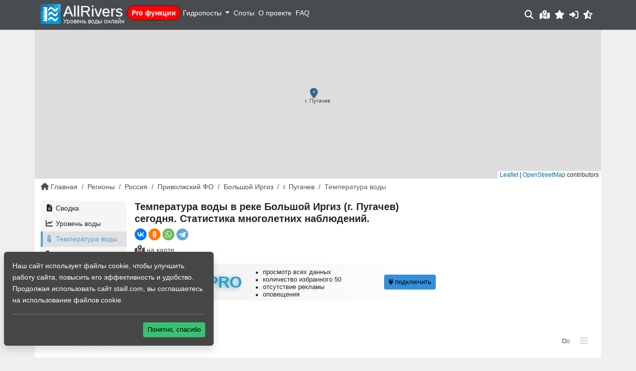

--- FILE ---
content_type: text/html; charset=UTF-8
request_url: https://allrivers.info/gauge/bolshoy-ipgiz-pugachev/water_temp
body_size: 6136
content:
<!doctype html>
	<html lang="ru" color-theme="" class="opacity-0">
	<head>
        <noscript>
            <meta http-equiv="refresh" content="0; url=https://allrivers.info/nojs.html" />
        </noscript>
	    <meta charset="utf-8">
	    <meta name="viewport" content="width=device-width, initial-scale=1, shrink-to-fit=no">
	    <meta http-equiv="X-UA-Compatible" content="IE=edge">


	    <title>    Температура воды в реке Большой Иргиз (г. Пугачев) сегодня. Статистика многолетних наблюдений.
 - Уровень воды онлайн</title>
		    <meta name="description" content="Температура воды в реке Большой Иргиз (г. Пугачев) сегодня. Статистика многолетних наблюдений.">
    <link rel="canonical" href="https://allrivers.info/gauge/bolshoy-ipgiz-pugachev/waterlevel/">
		<meta name="csrf_token" content="mPa5YMN95C5BVH6xZFkCpW5VGJ2BSpkWfASDaGH7" />

		<meta property="og:image" content="/images/logo_large.jpg"/>
		<meta property="og:title" content="    Температура воды в реке Большой Иргиз (г. Пугачев) сегодня. Статистика многолетних наблюдений.
 | AllRivers - Уровень воды онлайн"/>
		
		<link rel="icon" type="image/svg+xml" href="/images/favicon.svg" />

		<link rel="preload" as="style" href="https://allrivers.info/build/assets/app-BRi7uXXP.css" /><link rel="stylesheet" href="https://allrivers.info/build/assets/app-BRi7uXXP.css" data-navigate-track="reload" />			</head>
	<body id="">
        <div id="app">
            <nav class="navbar navbar-expand-lg fixed-top header">
                <div class="container-xl position-relative">
                    <div class="navbar-brand me-2 me-lg-1">
                        <div class="logo d-flex">
                            <a class="d-block" href="/">
                                <img class="logo-img img img-fluid" src="/images/logo.svg" title="allrivers.info" alt="allrivers.info">
                            </a>
                            <div>
                                <a class="d-block" href="/">
                                    <div class="d-none d-sm-block logo-text">AllRivers</div>
                                </a>
                                <span class="logo-slogan d-none d-sm-block">
                                    Уровень воды онлайн
                                </span>
                            </div>
                        </div>
                    </div>
                    <div class="d-inline-block d-lg-none">
    <a class="position-relative" href="/rates">
        <i class="fa-2x fa-fw fa-solid fa-crown"></i>
        <span class="pro-icon">PRO</span>
    </a>
</div>

<div class="offcanvas-lg offcanvas-end text-bg-dark" tabindex="-1" id="offcanvasNavbar" aria-labelledby="offcanvasNavbarLabel">
    <div class="offcanvas-header">
        <h5 class="offcanvas-title" id="offcanvasNavbarLabel">МЕНЮ</h5>
        <button type="button" class="btn-close btn-close-white" data-bs-dismiss="offcanvas" data-bs-target="#offcanvasNavbar" aria-label="Close"></button>
    </div>
    <div class="offcanvas-body py-1">
        <ul class="navbar-nav me-auto">
            <li class="nav-item mb-2">
                <a href="/rates" class="nav-link pro-menu">
                    <i class="d-inline d-lg-none fa-solid fa-crown me-1"></i>Pro функции
                </a>
            </li>
                            <li class="nav-item d-block d-lg-none mb-2">
                    <div class="d-flex justify-content-between p-1">
                        <a data-bs-toggle="modal" data-bs-target="#loginformModal" role="button" class="nav-link">
                            <i class="fa-solid fa-user"></i> Войти / Зарегистрироваться
                        </a>
                    </div>
                </li>
            
            <li class="nav-item dropdown">
                <a class="nav-link dropdown-toggle p-1" id="navbarRegionMenuLink" role="button" data-bs-toggle="dropdown" aria-expanded="false">
                    Гидропосты
                </a>
                <div class="dropdown-menu bg-dark" aria-labelledby="navbarRegionMenuLink">
                                                                        <a class="dropdown-item ps-2 text-uppercase" href="/region/belarus">Беларусь</a>
                                                                                                <a class="dropdown-item ps-2 text-uppercase" href="/region/georgia">Грузия</a>
                                                                                                <a class="dropdown-item ps-2 text-uppercase" href="/region/kazakhstan">Казахстан</a>
                                                                                                <a class="dropdown-item ps-2 text-uppercase" href="/region/moldova">Молдова</a>
                                                                                                <div class="dropdown dropright">
                                <a class="ps-2 dropdown-item dropdown-toggle text-uppercase" id="navbarRegionMenuLink10" role="button" data-bs-toggle="dropdown" aria-expanded="false">
                                    Россия
                                </a>
                                <div class="dropdown-menu bg-dark" aria-labelledby="navbarRegionMenuLink10">
                                                                            <a class="dropdown-item ps-3" href="/region/russia/dvfo-sever">ДВФО - Север</a>
                                                                            <a class="dropdown-item ps-3" href="/region/russia/vostok">ДВФО - Юг</a>
                                                                            <a class="dropdown-item ps-3" href="/region/russia/kavkaz">Кавказ</a>
                                                                            <a class="dropdown-item ps-3" href="/region/russia/crimea">Крым</a>
                                                                            <a class="dropdown-item ps-3" href="/region/russia/privolga">Приволжский ФО</a>
                                                                            <a class="dropdown-item ps-3" href="/region/russia/severo-zapad">Северо-Западный ФО</a>
                                                                            <a class="dropdown-item ps-3" href="/region/russia/siberia">Сибирь Восточная</a>
                                                                            <a class="dropdown-item ps-3" href="/region/russia/siberia-z">Сибирь Западная</a>
                                                                            <a class="dropdown-item ps-3" href="/region/russia/ural">Уральский ФО</a>
                                                                            <a class="dropdown-item ps-3" href="/region/russia/center">Центральный ФО</a>
                                                                            <a class="dropdown-item ps-3" href="/region/russia/yug">Южный ФО</a>
                                                                    </div>
                            </div>
                                                                                                <a class="dropdown-item ps-2 text-uppercase" href="/region/ukraine">Украина</a>
                                                                                                <a class="dropdown-item ps-2 text-uppercase" href="/region/finland">Финляндия</a>
                                                            </div>
            </li>

            <li class="nav-item">
                <a class="nav-link p-1" href="/spots">Споты</a>
            </li>
            <li class="nav-item">
                <a class="nav-link p-1" href="/about">О проекте</a>
            </li>
            <li class="nav-item">
                <a class="nav-link p-1" href="/faq">FAQ</a>
            </li>
        </ul>
    </div>
    <div class="offcanvas-footer d-block d-lg-none">
            </div>
</div>

<profile-menu></profile-menu>

    <a data-bs-toggle="modal" data-bs-target="#loginformModal" class="cursor-pointer d-none d-md-inline-block px-1">
        <i class="fa-solid fa-lg fa-sign-in-alt"></i>
    </a>

<a id="btn__moon" onclick="switchTheme(this, 'light')" class="px-1 cursor-pointer" title="Переключить на светлую тему">
    <i class="fa-solid fa-fw fa-lg fa-moon"></i>
</a>
<a id="btn__sun" onclick="switchTheme(this, 'system')" class="px-1 cursor-pointer" title="Переключить на системную тему">
    <i class="fa-solid fa-fw fa-lg fa-sun"></i>
</a>
<a id="btn__system" onclick="switchTheme(this, 'dark')" class=" px-1 cursor-pointer" title="Переключить на темную тему">
    <i class="fa-solid fa-fw fa-lg fa-star-half-alt"></i>
</a>
                </div>
            </nav>

            <div class="content-wrapper">

                
                
                    <div role="main" class="container-xl bg-content pb-3">
                                                        <div class="row">
        <div class="col-12 p-0 placeholder-glow header-map">
            <a href="/map/gauge/bolshoy-ipgiz-pugachev">
                <gauge-header-map
                    title="г. Пугачев"
                    :lat="52.000000"
                    :lng="48.810000"
                    archived="1"
                ></gauge-header-map>
            </a>
        </div>
    </div>
                            
                                                    <div class="row mb-1 mb-lg-3">
                                <div class="col-12">
                                    	<ul class="breadcrumb">
                	        		<li class="breadcrumb-item d-none d-md-inline">
        			<a href="/"><i class="fa-solid fa-home me-1"></i>Главная</a>
        		</li>
        	                	                                    <li class="breadcrumb-item d-none d-md-inline">
                        <a href="https://allrivers.info/region">Регионы</a>
                    </li>
                                            	                                    <li class="breadcrumb-item d-none d-md-inline">
                        <a href="https://allrivers.info/region/russia">Россия</a>
                    </li>
                                            	                                    <li class="breadcrumb-item d-none d-md-inline">
                        <a href="https://allrivers.info/region/russia/privolga">Приволжский ФО</a>
                    </li>
                                            	                                    <li class="breadcrumb-item d-none d-md-inline">
                        <a href="https://allrivers.info/river/bolshoy-irgiz">Большой Иргиз</a>
                    </li>
                                            	                                    <li class="breadcrumb-item">
                        <a href="https://allrivers.info/gauge/bolshoy-ipgiz-pugachev"><span class="d-inline d-md-none"><i class="fa-solid fa-angle-left"></i></span> г. Пугачев</a>
                    </li>
                                            	                <li class="breadcrumb-item active d-none d-md-inline">Температура воды</li>
                        </ul>

                                </div>
                            </div>
                        
                        <div class="row mb-1 mb-lg-3">
                            <div class="col-12" id="content-block">
                                    <div class="row g-1 g-lg-3 mb-2">
        <div class="col-12 col-lg-2">
            <div class="d-flex justify-content-between">
                <a class="btn btn-primary btn-sm d-lg-none text-white" type="button" data-bs-toggle="offcanvas" data-bs-target="#offcanvasGaugeMenu" aria-controls="offcanvasGaugeMenu">
                    <i class="fa-solid fa-bars me-1"></i>меню
                </a>
                <div data-size="m" class="d-lg-none d-inline- ya-share2" data-shape="round" data-services="vkontakte,odnoklassniki,whatsapp,telegram"></div>
            </div>
            <div class="offcanvas-lg offcanvas-start text-bg-dark" tabindex="-1" id="offcanvasGaugeMenu" aria-labelledby="offcanvasGaugeMenuLabel">
                <div class="offcanvas-header">
                    <h5 class="offcanvas-title text-uppercase" id="offcanvasGaugeMenuLabel">Меню гидропоста</h5>
                    <button type="button" class="btn-close btn-close-white" data-bs-dismiss="offcanvas" data-bs-target="#offcanvasGaugeMenu" aria-label="Close"></button>
                </div>
                <div class="offcanvas-body p-3 p-lg-0">
                    <div class="w-100">
                        <div class="navbar-gauge-menu">
                            <ul class="list-unstyled mb-2">
    <li class="list-item">
        <a href="/gauge/bolshoy-ipgiz-pugachev"
                class="nav-link"
        >
            <i class="fa-solid fa-fw fa-file-alt me-1"></i>Сводка
        </a>
    </li>
    <li class="list-item">
        <a href="/gauge/bolshoy-ipgiz-pugachev/waterlevel"
           class="nav-link"
        >
            <i class="fa-solid fa-fw fa-chart-line me-1"></i>Уровень воды
        </a>
    </li>
                <li class="list-item">
            <a
                href="/gauge/bolshoy-ipgiz-pugachev/water_temp"
                class="nav-link active"
            >
                <i class="fa-solid fa-fw fa-thermometer-half me-1"></i>Температура воды
            </a>
        </li>
        <li class="list-item">
        <a
            class="nav-link"
            href="/gauge/bolshoy-ipgiz-pugachev/weather"
        >
            <i class="fa-solid fa-fw fa-cloud-sun-rain me-1"></i>Прогноз погоды
        </a>
    </li>
        <li class="list-item">
        <a
            class="nav-link"
            href="/gauge/bolshoy-ipgiz-pugachev/comments"
        >
            <i class="fa-solid fa-fw fa-comments me-1"></i>Заметки (0)
        </a>
    </li>
    
</ul>

                        </div>
                                            </div>
                </div>
            </div>
        </div>
        <div class="col-12 col-lg-10">
            <div class="row mb-2">
                <div class="col-12 col-lg-8"> 
                    <h1 class="mb-2">
                            Температура воды в реке Большой Иргиз (г. Пугачев) сегодня. Статистика многолетних наблюдений.
                    </h1>
                    <div class="d-none d-lg-flex justify-content-start mb-2">
                        <div data-size="m" class="d-inline-block ya-share2" data-shape="round" data-services="vkontakte,odnoklassniki,whatsapp,telegram"></div>
                    </div>
                    <div class="d-flex justify-content-between mb-2">
                                                    <a data-bs-toggle="tooltip" class="toggle-button" title="Посмотреть на карте" target="_blank" href="/map/gauge/bolshoy-ipgiz-pugachev">
                                <i class="fa-solid fa-lg fa-map-marked-alt me-1"></i>на карте
                            </a>
                                                                    </div>

                        <div class="main-info mb-3">
        
    </div>

    <div class="row mb-2">
        <div class="col-12">
            <div class="d-flex banner p-1 flex-row align-items-center">
    <div class="flex-fill">
        <a class="ms-1 banner-url" href="/rates">
            <span class="d-none d-sm-inline">AllRivers</span>PRO
        </a>
    </div>
    <div class="flex-fill">
        <ul class="small">
            <li>просмотр всех данных</li>
            <li>количество избранного 50</li>
            <li>отсутствие рекламы</li>
            <li>оповещения</li>
        </ul>
    </div>
    <div class="flex-fill text-end">
        <a class="btn btn-sm btn-primary" href="/rates">
            <i class="fa-solid fa-plug me-1"></i><span class="d-none d-md-inline">подключить</span>
        </a>
    </div>
</div>
        </div>
    </div>
                </div>
                <div class="col-12 col-lg-4">

                    
                                            <!-- 560353-54 -->
<div id="yandex_rtb_R-A-560353-54"></div>

                    
                    <div class="my-2 vk-block" id="vk_widget"></div>

                </div>
            </div>
        </div>

        <div class="col-12">

                
            <div class="mb-3 ads-block-middle-bottom">
            <!-- 560353-55 -->
<div id="yandex_rtb_R-A-560353-55"></div>

        </div>
    
    <highchart
            :gauge="3779"
            :type="2"
            :graph-type="0"
    ></highchart>




            
                            <div class="mb-2 ads-block-middle-bottom">
                    <!-- 560353-55 -->
<div id="yandex_rtb_R-A-560353-55"></div>

                </div>
            
        </div>


    </div>
                            </div>
                        </div>

                                                                                    <div class="row">
	<div class="col-12 ads-footer">
		<!-- 560353-2 -->
		<div id="yandex_rtb_R-A-560353-2"></div>
	</div>
</div>

                                                                        </div>

                            </div>

            
            <footer id="footer" class="bg-footer footer-wrapper">
                <div class="container py-3">
                    <div class="row mb-3">
                        <div class="col-md-4 d-none d-md-block">
                            <div class="logo">
                                <a class="d-block" href="/">
                                    <img class="logo-img img img-responsive float-left" src="/images/logo.svg" title="allrivers.info" alt="allrivers.info">
                                </a>
                            </div>
                        </div>
                        <div class="col-6 col-md-4">
                            <div class="footer-block">
                                <h4 class="mb-1">Полезное</h4>
                                <ul class="list-unstyled mb-0">
                                    <li><a href="/about">О проекте</a></li>
                                    <li><a href="/faq">FAQ</a></li>
                                    <li><a href="/blog">Блог</a></li>
                                </ul>
                            </div>
                        </div>
                        <div class="col-6 col-md-4 position-relative">
                            <a class="footer-btn" id="footer-btn" onclick="toggleFooter()">
                                <i class="fa-solid fa-chevron-up"></i>
                            </a>
                            <div class="footer-block">
                                <h4 class="mb-1">Связаться с нами</h4>
                                <div class="mb-2">
                                    <a href="mailto:support@allrivers.info">
                                        <i class="fa-solid fa-fw fa-envelope me-2"></i><span class="d-none d-md-inline">support@allrivers.info</span>
                                    </a>
                                </div>
                                <div class="mb-2">
                                    <ul class="list-inline m-0">
	
	<li class="list-inline-item">
		<a href="//vk.com/allriversinfo" rel="nofollow noopener" target="_blank" title="Сообщество в VK" data-toggle="tooltip" data-placement="top">
			<i class="fab fa-vk fa-lg"></i>
		</a>
	</li>
	<li class="list-inline-item">
		<a href="//play.google.com/store/apps/details?id=info.allriversinfo" rel="nofollow noopener" target="_blank" title="Приложение на Android" data-toggle="tooltip" data-placement="top">
			<i class="fab fa-android fa-lg"></i>
		</a>
	</li>
</ul>
                                </div>
                            </div>
                        </div>
                    </div>
                    <div class="row">
                        <div class="col-12 col-md-8 small">
                            <p class="m-0">
                                Информация носит ознакомительный характер.
                            </p>
                            <p class="m-0">&copy; AllRivers.info 2015 - 2026. При использовании гиперссылка обязательна.
                            </p>
                        </div>
                        
                    </div>
                </div>
            </footer>

            <message-modal
                :user="{}"
            >
            </message-modal>
            <cookies></cookies>
            <notifications width="400px" position="top right" classes="vue-notification my-notification"/>
        </div>

	    <a href="#0" id="cd-top" class="cd-top">Top</a>

		
							<div class="modal" id="loginformModal" tabindex="-1" data-bs-backdrop="static" aria-labelledby="loginformModallabel">
    <div class="modal-dialog">
        <div class="modal-content">
            <form id="login-form" method="POST" action="https://allrivers.info/login">
                <div class="modal-header p-2">
                    <span class="font-weight-bold text-uppercase modal-title" id="loginformModallabel">Вход</span>
                    <button type="button" class="btn-close" data-bs-dismiss="modal" aria-label="Close"></button>
                </div>

                <div class="modal-body">
                    <input type="hidden" name="_token" value="mPa5YMN95C5BVH6xZFkCpW5VGJ2BSpkWfASDaGH7" autocomplete="off">
                                        <div style="display: none;" id="form-errors"></div>
                    <div class="form-group mb-1">
                        <span class="font-weight-bold mb-2">Вход через социальные сети:</span>
                        <div class="d-grid gap-2 d-md-block social-buttons">

                            <a id="vk-login" class="mb-1 btn btn-gray px-4" href="/social_login/vkontakte">
                                <i class="fab fa-vk me-2"></i> Vk.com
                            </a>

                            <a id="yandex-login" class="mb-1 btn btn-gray px-4" href="/social_login/yandex">
                                <i class="fab fa-yandex me-2"></i> Yandex
                            </a>

                        </div>
                    </div>
                    <div class="mb-1">
                        <label for="email">E-mail:</label>
                        <input type="text" name="email" class="form-control form-control-sm" id="email">
                    </div>
                    <div class="mb-1">
                        <label for="password">Пароль:</label>
                        <input type="password" name="password" class="form-control form-control-sm" id="password">
                    </div>
                    <div class="d-flex justify-content-between mb-1">
                        <div>
                            <a href="/register" class="text-center">Зарегистрироваться</a>
                        </div>
                        <div>
                            <a href="/password/reset">Забыли пароль?</a>
                        </div>
                    </div>
                </div>

                <div class="modal-footer">
                    <button type="button" class="btn btn-gray" data-bs-dismiss="modal">
                        <i class="fa-solid fa-times"></i> Закрыть                    </button>
                    <button type="submit" class="btn text-white btn-primary">
                        <i class="fa-solid fa-plug"></i> Вход                    </button>
                </div>
            </form>
        </div>
    </div>
</div>
					

		<link rel="preload" as="style" href="https://allrivers.info/build/assets/app-D6jZcFAf.css" /><link rel="modulepreload" href="https://allrivers.info/build/assets/app-DXD5Vm2v.js" /><link rel="modulepreload" href="https://allrivers.info/build/assets/index.es-CjVRQdy1.js" /><link rel="stylesheet" href="https://allrivers.info/build/assets/app-D6jZcFAf.css" data-navigate-track="reload" /><script type="module" src="https://allrivers.info/build/assets/app-DXD5Vm2v.js" data-navigate-track="reload"></script>		
		<script type="module">
/*
			const tooltipTriggerList = document.querySelectorAll('[data-bs-toggle="tooltip"]')
			const tooltipList = [...tooltipTriggerList].map(tooltipTriggerEl => new bootstrap.Tooltip(tooltipTriggerEl))

			const popoverTriggerList = document.querySelectorAll('[data-bs-toggle="popover"]')
			const popoverList = [...popoverTriggerList].map(popoverTriggerEl => new bootstrap.Popover(popoverTriggerEl))
*/
			let dropdowns = document.querySelectorAll('.dropdown-toggle')
			dropdowns.forEach((dd)=>{
	    		dd.addEventListener('click', function (e) {
	        		var el = this.nextElementSibling
	        		el.style.display = el.style.display==='block'?'none':'block'
	    		})
			})
		</script>
		            )
                <!-- yandex ads scripts -->
                <script>window.yaContextCb=window.yaContextCb||[]</script>
                <script src="https://yandex.ru/ads/system/context.js"></script>
            
			<!-- Global site tag (gtag.js) - Google Analytics -->
			<script async src="https://www.googletagmanager.com/gtag/js?id=G-FGHX8G88XB"></script>
			<script>
				window.dataLayer = window.dataLayer || [];
				function gtag(){dataLayer.push(arguments);}
				gtag('js', new Date());

				gtag('config', 'G-FGHX8G88XB');
			</script>

			<!-- Yandex.Metrika counter --> <script> (function(m,e,t,r,i,k,a){m[i]=m[i]||function(){(m[i].a=m[i].a||[]).push(arguments)}; m[i].l=1*new Date();k=e.createElement(t),a=e.getElementsByTagName(t)[0],k.async=1,k.src=r,a.parentNode.insertBefore(k,a)}) (window, document, "script", "https://mc.yandex.ru/metrika/tag.js", "ym"); ym(44115369, "init", { clickmap:true, trackLinks:true, accurateTrackBounce:true }); </script> <noscript><div><img src="https://mc.yandex.ru/watch/44115369" style="position:absolute; left:-9999px;" alt="" /></div></noscript> <!-- /Yandex.Metrika counter -->
				<!--LiveInternet counter--><script>
				new Image().src = "//counter.yadro.ru/hit?r"+
				escape(document.referrer)+((typeof(screen)=="undefined")?"":
				";s"+screen.width+"*"+screen.height+"*"+(screen.colorDepth?
				screen.colorDepth:screen.pixelDepth))+";u"+escape(document.URL)+
				";h"+escape(document.title.substring(0,150))+
				";"+Math.random();</script><!--/LiveInternet-->
		            <script src="https://yastatic.net/share2/share.js" async="async"></script>
        <script>window.yaContextCb.push(()=>{
  Ya.Context.AdvManager.render({
    renderTo: 'yandex_rtb_R-A-560353-2',
    blockId: 'R-A-560353-2'
  })
})</script>
            <script src="https://vk.com/js/api/openapi.js?167"></script>
        <script>
            function VK_Widget_Init(){
                document.getElementById('vk_widget').innerHTML = '<div id="vk_groups"></div>';
                VK.Widgets.Group("vk_groups", {mode: 1, color1: 'ADBACE', width: 'auto'}, 124006379);
            };
            window.addEventListener('load', VK_Widget_Init, false);
            window.addEventListener('resize', VK_Widget_Init, false);
        </script>
    	<script>window.yaContextCb.push(()=>{
	  Ya.Context.AdvManager.render({
	    renderTo: 'yandex_rtb_R-A-560353-54',
	    blockId: 'R-A-560353-54'
	  })
	})</script>
<script>window.yaContextCb.push(()=>{
  Ya.Context.AdvManager.render({
    renderTo: 'yandex_rtb_R-A-560353-2',
    blockId: 'R-A-560353-2'
  })
})</script>
<script>window.yaContextCb.push(()=>{
  Ya.Context.AdvManager.render({
    renderTo: 'yandex_rtb_R-A-560353-2',
    blockId: 'R-A-560353-2'
  })
})</script>

        	</body>
</html>


--- FILE ---
content_type: text/css
request_url: https://allrivers.info/build/assets/HighChartsDetailed-De2MkFGf.css
body_size: -56
content:
.bg-chart{width:100%}.hc{min-height:500px}


--- FILE ---
content_type: application/javascript; charset=UTF-8
request_url: https://allrivers.info/build/assets/HighChartsDetailed-BJ8Zh2rG.js
body_size: 234574
content:
import{r as vn,a as md,x as qp,q as Kp,v as $p,G as xd,F as ns,u as il,U as wl,V as Zp,ab as bd,a2 as _p,A as Jp,I as Qp,b as tu}from"./index.es-CjVRQdy1.js";import{s as eu}from"./vue-multiselect.css_vue_type_style_index_0_src_true_lang-DsBXkW_S.js";import{r as iu}from"./index-DYCQaaUN.js";import{g as nh}from"./_commonjsHelpers-gnU0ypJ3.js";function su(Wi,di){for(var ee=0;ee<di.length;ee++){const ze=di[ee];if(typeof ze!="string"&&!Array.isArray(ze)){for(const Ei in ze)if(Ei!=="default"&&!(Ei in Wi)){const yi=Object.getOwnPropertyDescriptor(ze,Ei);yi&&Object.defineProperty(Wi,Ei,yi.get?yi:{enumerable:!0,get:()=>ze[Ei]})}}}return Object.freeze(Object.defineProperty(Wi,Symbol.toStringTag,{value:"Module"}))}var ah={exports:{}},kl={exports:{}},ru=kl.exports,yd;function Cd(){return yd||(yd=1,(function(Wi,di){(function(ee,ze){ee._Highcharts=ze(),Wi.exports=ee._Highcharts})(typeof window>"u"?ru:window,()=>(()=>{var gd;let ee,ze;var Ei,yi,$e,fi,ce,de,He,Ts,Fe,Li,vi,Oi,Gi,ne,pe,fe,Et,Yi,_t={};_t.d=(u,t)=>{for(var e in t)_t.o(t,e)&&!_t.o(u,e)&&Object.defineProperty(u,e,{enumerable:!0,get:t[e]})},_t.o=(u,t)=>Object.prototype.hasOwnProperty.call(u,t);var Ct={};_t.d(Ct,{default:()=>Vp}),(function(u){var t,e,i,s,r,o,a;u.SVG_NS="http://www.w3.org/2000/svg",u.product="Highcharts",u.version="12.3.0",u.win=typeof window<"u"?window:{},u.doc=u.win.document,u.svg=!!((i=(e=(t=u.doc)==null?void 0:t.createElementNS)==null?void 0:e.call(t,u.SVG_NS,"svg"))!=null&&i.createSVGRect),u.pageLang=(o=(r=(s=u.doc)==null?void 0:s.documentElement)==null?void 0:r.closest("[lang]"))==null?void 0:o.lang,u.userAgent=((a=u.win.navigator)==null?void 0:a.userAgent)||"",u.isChrome=u.win.chrome,u.isFirefox=u.userAgent.indexOf("Firefox")!==-1,u.isMS=/(edge|msie|trident)/i.test(u.userAgent)&&!u.win.opera,u.isSafari=!u.isChrome&&u.userAgent.indexOf("Safari")!==-1,u.isTouchDevice=/(Mobile|Android|Windows Phone)/.test(u.userAgent),u.isWebKit=u.userAgent.indexOf("AppleWebKit")!==-1,u.deg2rad=2*Math.PI/360,u.marginNames=["plotTop","marginRight","marginBottom","plotLeft"],u.noop=function(){},u.supportsPassiveEvents=(function(){let l=!1;if(!u.isMS){let p=Object.defineProperty({},"passive",{get:function(){l=!0}});u.win.addEventListener&&u.win.removeEventListener&&(u.win.addEventListener("testPassive",u.noop,p),u.win.removeEventListener("testPassive",u.noop,p))}return l})(),u.charts=[],u.composed=[],u.dateFormats={},u.seriesTypes={},u.symbolSizes={},u.chartCount=0})(Ei||(Ei={}));let vt=Ei,{charts:Ie,doc:ai,win:Di}=vt;function Ui(u,t,e,i){let s=t?"Highcharts error":"Highcharts warning";u===32&&(u=`${s}: Deprecated member`);let r=nr(u),o=r?`${s} #${u}: www.highcharts.com/errors/${u}/`:u.toString();if(i!==void 0){let a="";r&&(o+="?"),Ni(i,function(l,p){a+=`
 - ${p}: ${l}`,r&&(o+=encodeURI(p)+"="+encodeURI(l))}),o+=a}We(vt,"displayError",{chart:e,code:u,message:o,params:i},function(){if(t)throw Error(o);Di.console&&Ui.messages.indexOf(o)===-1&&console.warn(o)}),Ui.messages.push(o)}function ve(u,t){return parseInt(u,t||10)}function Je(u){return typeof u=="string"}function or(u){let t=Object.prototype.toString.call(u);return t==="[object Array]"||t==="[object Array Iterator]"}function qt(u,t){return!!u&&typeof u=="object"&&(!t||!or(u))}function vr(u){return qt(u)&&typeof u.nodeType=="number"}function ar(u){let t=u==null?void 0:u.constructor;return!!(qt(u,!0)&&!vr(u)&&(t!=null&&t.name)&&t.name!=="Object")}function nr(u){return typeof u=="number"&&!isNaN(u)&&u<1/0&&u>-1/0}function Ii(u){return u!=null}function wr(u,t,e){let i,s=Je(t)&&!Ii(e),r=(o,a)=>{Ii(o)?u.setAttribute(a,o):s?(i=u.getAttribute(a))||a!=="class"||(i=u.getAttribute(a+"Name")):u.removeAttribute(a)};return Je(t)?r(e,t):Ni(t,r),i}function jo(u){return or(u)?u:[u]}function ts(u,t){let e;for(e in u||(u={}),t)u[e]=t[e];return u}function Ps(){let u=arguments,t=u.length;for(let e=0;e<t;e++){let i=u[e];if(i!=null)return i}}function kr(u,t){ts(u.style,t)}function ms(u){return Math.pow(10,Math.floor(Math.log(u)/Math.LN10))}function Br(u,t){return u>1e14?u:parseFloat(u.toPrecision(t||14))}(Ui||(Ui={})).messages=[],Math.easeInOutSine=function(u){return-.5*(Math.cos(Math.PI*u)-1)};let si=Array.prototype.find?function(u,t){return u.find(t)}:function(u,t){let e,i=u.length;for(e=0;e<i;e++)if(t(u[e],e))return u[e]};function Ni(u,t,e){for(let i in u)Object.hasOwnProperty.call(u,i)&&t.call(e||u[i],u[i],i,u)}function fo(u,t,e){function i(o,a){let l=u.removeEventListener;l&&l.call(u,o,a,!1)}function s(o){let a,l;u.nodeName&&(t?(a={})[t]=!0:a=o,Ni(a,function(p,x){if(o[x])for(l=o[x].length;l--;)i(x,o[x][l].fn)}))}let r=typeof u=="function"&&u.prototype||u;if(Object.hasOwnProperty.call(r,"hcEvents")){let o=r.hcEvents;if(t){let a=o[t]||[];e?(o[t]=a.filter(function(l){return e!==l.fn}),i(t,e)):(s(o),o[t]=[])}else s(o),delete r.hcEvents}}function We(u,t,e,i){if(e=e||{},(ai==null?void 0:ai.createEvent)&&(u.dispatchEvent||u.fireEvent&&u!==vt)){let s=ai.createEvent("Events");s.initEvent(t,!0,!0),e=ts(s,e),u.dispatchEvent?u.dispatchEvent(e):u.fireEvent(t,e)}else if(u.hcEvents){e.target||ts(e,{preventDefault:function(){e.defaultPrevented=!0},target:u,type:t});let s=[],r=u,o=!1;for(;r.hcEvents;)Object.hasOwnProperty.call(r,"hcEvents")&&r.hcEvents[t]&&(s.length&&(o=!0),s.unshift.apply(s,r.hcEvents[t])),r=Object.getPrototypeOf(r);o&&s.sort((a,l)=>a.order-l.order),s.forEach(a=>{a.fn.call(u,e)===!1&&e.preventDefault()})}i&&!e.defaultPrevented&&i.call(u,e)}let Bi=(function(){let u=Math.random().toString(36).substring(2,9)+"-",t=0;return function(){return"highcharts-"+(ee?"":u)+t++}})();Di.jQuery&&(Di.jQuery.fn.highcharts=function(){let u=[].slice.call(arguments);if(this[0])return u[0]?(new vt[Je(u[0])?u.shift():"Chart"](this[0],u[0],u[1]),this):Ie[wr(this[0],"data-highcharts-chart")]});let Jt={addEvent:function(u,t,e,i={}){let s=typeof u=="function"&&u.prototype||u;Object.hasOwnProperty.call(s,"hcEvents")||(s.hcEvents={});let r=s.hcEvents;vt.Point&&u instanceof vt.Point&&u.series&&u.series.chart&&(u.series.chart.runTrackerClick=!0);let o=u.addEventListener;o&&o.call(u,t,e,!!vt.supportsPassiveEvents&&{passive:i.passive===void 0?t.indexOf("touch")!==-1:i.passive,capture:!1}),r[t]||(r[t]=[]);let a={fn:e,order:typeof i.order=="number"?i.order:1/0};return r[t].push(a),r[t].sort((l,p)=>l.order-p.order),function(){fo(u,t,e)}},arrayMax:function(u){let t=u.length,e=u[0];for(;t--;)u[t]>e&&(e=u[t]);return e},arrayMin:function(u){let t=u.length,e=u[0];for(;t--;)u[t]<e&&(e=u[t]);return e},attr:wr,clamp:function(u,t,e){return u>t?u<e?u:e:t},clearTimeout:function(u){Ii(u)&&clearTimeout(u)},correctFloat:Br,createElement:function(u,t,e,i,s){let r=ai.createElement(u);return t&&ts(r,t),s&&kr(r,{padding:"0",border:"none",margin:"0"}),e&&kr(r,e),i&&i.appendChild(r),r},crisp:function(u,t=0,e){let i=t%2/2,s=e?-1:1;return(Math.round(u*s-i)+i)*s},css:kr,defined:Ii,destroyObjectProperties:function(u,t,e){Ni(u,function(i,s){i!==t&&(i!=null&&i.destroy)&&i.destroy(),(i!=null&&i.destroy||!e)&&delete u[s]})},diffObjects:function(u,t,e,i){let s={};return(function r(o,a,l,p){let x=e?a:o;Ni(o,function(f,v){if(!p&&i&&i.indexOf(v)>-1&&a[v]){f=jo(f),l[v]=[];for(let M=0;M<Math.max(f.length,a[v].length);M++)a[v][M]&&(f[M]===void 0?l[v][M]=a[v][M]:(l[v][M]={},r(f[M],a[v][M],l[v][M],p+1)))}else qt(f,!0)&&!f.nodeType?(l[v]=or(f)?[]:{},r(f,a[v]||{},l[v],p+1),Object.keys(l[v]).length===0&&(v!=="colorAxis"||p!==0)&&delete l[v]):(o[v]!==a[v]||v in o&&!(v in a))&&v!=="__proto__"&&v!=="constructor"&&(l[v]=x[v])})})(u,t,s,0),s},discardElement:function(u){var t;(t=u==null?void 0:u.parentElement)==null||t.removeChild(u)},erase:function(u,t){let e=u.length;for(;e--;)if(u[e]===t){u.splice(e,1);break}},error:Ui,extend:ts,extendClass:function(u,t){let e=function(){};return e.prototype=new u,ts(e.prototype,t),e},find:si,fireEvent:We,getAlignFactor:(u="")=>({center:.5,right:1,middle:.5,bottom:1})[u]||0,getClosestDistance:function(u,t){let e,i,s,r=!t;return u.forEach(o=>{if(o.length>1)for(s=o.length-1;s>0;s--)(i=o[s]-o[s-1])<0&&!r?(t==null||t(),t=void 0):i&&(e===void 0||i<e)&&(e=i)}),e},getMagnitude:ms,getNestedProperty:function(u,t){let e=u.split(".");for(;e.length&&Ii(t);){let i=e.shift();if(i===void 0||i==="__proto__")return;if(i==="this"){let r;return qt(t)&&(r=t["@this"]),r??t}let s=t[i.replace(/[\\'"]/g,"")];if(!Ii(s)||typeof s=="function"||typeof s.nodeType=="number"||s===Di)return;t=s}return t},getStyle:function u(t,e,i){var o;let s;if(e==="width"){let a=Math.min(t.offsetWidth,t.scrollWidth),l=(o=t.getBoundingClientRect)==null?void 0:o.call(t).width;return l<a&&l>=a-1&&(a=Math.floor(l)),Math.max(0,a-(u(t,"padding-left",!0)||0)-(u(t,"padding-right",!0)||0))}if(e==="height")return Math.max(0,Math.min(t.offsetHeight,t.scrollHeight)-(u(t,"padding-top",!0)||0)-(u(t,"padding-bottom",!0)||0));let r=Di.getComputedStyle(t,void 0);return r&&(s=r.getPropertyValue(e),Ps(i,e!=="opacity")&&(s=ve(s))),s},insertItem:function(u,t){let e,i=u.options.index,s=t.length;for(e=u.options.isInternal?s:0;e<s+1;e++)if(!t[e]||nr(i)&&i<Ps(t[e].options.index,t[e]._i)||t[e].options.isInternal){t.splice(e,0,u);break}return e},isArray:or,isClass:ar,isDOMElement:vr,isFunction:function(u){return typeof u=="function"},isNumber:nr,isObject:qt,isString:Je,merge:function(u,...t){let e,i=[u,...t],s={},r=function(a,l){return typeof a!="object"&&(a={}),Ni(l,function(p,x){x!=="__proto__"&&x!=="constructor"&&(!qt(p,!0)||ar(p)||vr(p)?a[x]=l[x]:a[x]=r(a[x]||{},p))}),a};u===!0&&(s=i[1],i=Array.prototype.slice.call(i,2));let o=i.length;for(e=0;e<o;e++)s=r(s,i[e]);return s},normalizeTickInterval:function(u,t,e,i,s){let r,o=u;e=Ps(e,ms(u));let a=u/e;for(!t&&(t=s?[1,1.2,1.5,2,2.5,3,4,5,6,8,10]:[1,2,2.5,5,10],i===!1&&(e===1?t=t.filter(function(l){return l%1==0}):e<=.1&&(t=[1/e]))),r=0;r<t.length&&(o=t[r],(!s||!(o*e>=u))&&(s||!(a<=(t[r]+(t[r+1]||t[r]))/2)));r++);return Br(o*e,-Math.round(Math.log(.001)/Math.LN10))},objectEach:Ni,offset:function(u){let t=ai.documentElement,e=u.parentElement||u.parentNode?u.getBoundingClientRect():{top:0,left:0,width:0,height:0};return{top:e.top+(Di.pageYOffset||t.scrollTop)-(t.clientTop||0),left:e.left+(Di.pageXOffset||t.scrollLeft)-(t.clientLeft||0),width:e.width,height:e.height}},pad:function(u,t,e){return Array((t||2)+1-String(u).replace("-","").length).join(e||"0")+u},pick:Ps,pInt:ve,pushUnique:function(u,t){return 0>u.indexOf(t)&&!!u.push(t)},relativeLength:function(u,t,e){return/%$/.test(u)?t*parseFloat(u)/100+(e||0):parseFloat(u)},removeEvent:fo,replaceNested:function(u,...t){let e,i;do for(i of(e=u,t))u=u.replace(i[0],i[1]);while(u!==e);return u},splat:jo,stableSort:function(u,t){let e,i,s=u.length;for(i=0;i<s;i++)u[i].safeI=i;for(u.sort(function(r,o){return(e=t(r,o))===0?r.safeI-o.safeI:e}),i=0;i<s;i++)delete u[i].safeI},syncTimeout:function(u,t,e){return t>0?setTimeout(u,t,e):(u.call(0,e),-1)},timeUnits:{millisecond:1,second:1e3,minute:6e4,hour:36e5,day:864e5,week:6048e5,month:24192e5,year:314496e5},ucfirst:function(u){return Je(u)?u.substring(0,1).toUpperCase()+u.substring(1):String(u)},uniqueKey:Bi,useSerialIds:function(u){return ee=Ps(u,ee)},wrap:function(u,t,e){let i=u[t];u[t]=function(){let s=arguments,r=this;return e.apply(this,[function(){return i.apply(r,arguments.length?arguments:s)}].concat([].slice.call(arguments)))}}},{pageLang:Cs,win:Ge}=vt,{defined:ji,error:Rr,extend:ni,isNumber:Es,isObject:es,isString:lr,merge:Vi,objectEach:zr,pad:qi,splat:Aa,timeUnits:Fr,ucfirst:Vo}=Jt,xs=vt.isSafari&&Ge.Intl&&!Ge.Intl.DateTimeFormat.prototype.formatRange,Xr=u=>u.main===void 0,ke=class{constructor(u,t){this.options={timezone:"UTC"},this.variableTimezone=!1,this.Date=Ge.Date,this.update(u),this.lang=t}update(u={}){this.dTLCache={},this.options=u=Vi(!0,this.options,u);let{timezoneOffset:t,useUTC:e,locale:i}=u;this.Date=u.Date||Ge.Date||Date;let s=u.timezone;ji(e)&&(s=e?"UTC":void 0),t&&t%60==0&&(s="Etc/GMT"+(t>0?"+":"")+t/60),this.variableTimezone=s!=="UTC"&&(s==null?void 0:s.indexOf("Etc/GMT"))!==0,this.timezone=s,this.lang&&i&&(this.lang.locale=i),["months","shortMonths","weekdays","shortWeekdays"].forEach(r=>{let o=/months/i.test(r),a=/short/.test(r),l={timeZone:"UTC"};l[o?"month":"weekday"]=a?"short":"long",this[r]=(o?[0,1,2,3,4,5,6,7,8,9,10,11]:[3,4,5,6,7,8,9]).map(p=>this.dateFormat(l,(o?31:1)*24*36e5*p))})}toParts(u){let[t,e,i,s,r,o,a]=this.dateTimeFormat({weekday:"narrow",day:"numeric",month:"numeric",year:"numeric",hour:"numeric",minute:"numeric",second:"numeric"},u,"es").split(/(?:, | |\/|:)/g);return[s,i-1,e,r,o,a,Math.floor(Number(u)||0)%1e3,"DLMXJVS".indexOf(t)].map(Number)}dateTimeFormat(u,t,e=this.options.locale||Cs){let i=JSON.stringify(u)+e;lr(u)&&(u=this.str2dtf(u));let s=this.dTLCache[i];if(!s){u.timeZone??(u.timeZone=this.timezone);try{s=new Intl.DateTimeFormat(e,u)}catch(r){/Invalid time zone/i.test(r.message)?(Rr(34),u.timeZone="UTC",s=new Intl.DateTimeFormat(e,u)):Rr(r.message,!1)}}return this.dTLCache[i]=s,(s==null?void 0:s.format(t))||""}str2dtf(u,t={}){let e={L:{fractionalSecondDigits:3},S:{second:"2-digit"},M:{minute:"numeric"},H:{hour:"2-digit"},k:{hour:"numeric"},E:{weekday:"narrow"},a:{weekday:"short"},A:{weekday:"long"},d:{day:"2-digit"},e:{day:"numeric"},b:{month:"short"},B:{month:"long"},m:{month:"2-digit"},o:{month:"numeric"},y:{year:"2-digit"},Y:{year:"numeric"}};return Object.keys(e).forEach(i=>{u.indexOf(i)!==-1&&ni(t,e[i])}),t}makeTime(u,t,e=1,i=0,s,r,o){let a=this.Date.UTC(u,t,e,i,s||0,r||0,o||0);if(this.timezone!=="UTC"){let l=this.getTimezoneOffset(a);if(a+=l,[2,3,8,9,10,11].indexOf(t)!==-1&&(i<5||i>20)){let p=this.getTimezoneOffset(a);l!==p?a+=p-l:l-36e5!==this.getTimezoneOffset(a-36e5)||xs||(a-=36e5)}}return a}parse(u){if(!lr(u))return u??void 0;let t=(u=u.replace(/\//g,"-").replace(/(GMT|UTC)/,"")).indexOf("Z")>-1||/([+-][0-9]{2}):?[0-9]{2}$/.test(u),e=/^[0-9]{4}-[0-9]{2}(-[0-9]{2}|)$/.test(u);t||e||(u+="Z");let i=Date.parse(u);if(Es(i))return i+(!t||e?this.getTimezoneOffset(i):0)}getTimezoneOffset(u){if(this.timezone!=="UTC"){let[t,e,i,s,r=0]=this.dateTimeFormat({timeZoneName:"shortOffset"},u,"en").split(/(GMT|:)/).map(Number),o=-(60*(i+r/60)*6e4);if(Es(o))return o}return 0}dateFormat(u,t,e){let i=this.lang;if(!ji(t)||isNaN(t))return(i==null?void 0:i.invalidDate)||"";if(lr(u=u??"%Y-%m-%d %H:%M:%S")){let s,r=/%\[([a-zA-Z]+)\]/g;for(;s=r.exec(u);)u=u.replace(s[0],this.dateTimeFormat(s[1],t,i==null?void 0:i.locale))}if(lr(u)&&u.indexOf("%")!==-1){let s=this,[r,o,a,l,p,x,f,v]=this.toParts(t),M=(i==null?void 0:i.weekdays)||this.weekdays,P=(i==null?void 0:i.shortWeekdays)||this.shortWeekdays,B=(i==null?void 0:i.months)||this.months,N=(i==null?void 0:i.shortMonths)||this.shortMonths;zr(ni({a:P?P[v]:M[v].substr(0,3),A:M[v],d:qi(a),e:qi(a,2," "),w:v,v:(i==null?void 0:i.weekFrom)??"",b:N[o],B:B[o],m:qi(o+1),o:o+1,y:r.toString().substr(2,2),Y:r,H:qi(l),k:l,I:qi(l%12||12),l:l%12||12,M:qi(p),p:l<12?"AM":"PM",P:l<12?"am":"pm",S:qi(x),L:qi(f,3)},vt.dateFormats),function(O,H){if(lr(u))for(;u.indexOf("%"+H)!==-1;)u=u.replace("%"+H,typeof O=="function"?O.call(s,t):O)})}else if(es(u)){let s=(this.getTimezoneOffset(t)||0)/36e5,r=this.timezone||"Etc/GMT"+(s>=0?"+":"")+s,{prefix:o="",suffix:a=""}=u;u=o+this.dateTimeFormat(ni({timeZone:r},u),t)+a}return e?Vo(u):u}resolveDTLFormat(u){return es(u,!0)?es(u,!0)&&Xr(u)?{main:u}:u:{main:(u=Aa(u))[0],from:u[1],to:u[2]}}getDateFormat(u,t,e,i){let s=this.dateFormat("%m-%d %H:%M:%S.%L",t),r="01-01 00:00:00.000",o={millisecond:15,second:12,minute:9,hour:6,day:3},a="millisecond",l=a;for(a in Fr){if(u&&u===Fr.week&&+this.dateFormat("%w",t)===e&&s.substr(6)===r.substr(6)){a="week";break}if(u&&Fr[a]>u){a=l;break}if(o[a]&&s.substr(o[a])!==r.substr(o[a]))break;a!=="week"&&(l=a)}return this.resolveDTLFormat(i[a]).main}},{defined:Hr,extend:Ri,timeUnits:Re}=Jt,Ht=class extends ke{getTimeTicks(u,t,e,i){let s=this,r=[],o={},{count:a=1,unitRange:l}=u,[p,x,f,v,M,P]=s.toParts(t),B=(t||0)%1e3,N;if(i??(i=1),Hr(t)){if(B=l>=Re.second?0:a*Math.floor(B/a),l>=Re.second&&(P=l>=Re.minute?0:a*Math.floor(P/a)),l>=Re.minute&&(M=l>=Re.hour?0:a*Math.floor(M/a)),l>=Re.hour&&(v=l>=Re.day?0:a*Math.floor(v/a)),l>=Re.day&&(f=l>=Re.month?1:Math.max(1,a*Math.floor(f/a))),l>=Re.month&&(x=l>=Re.year?0:a*Math.floor(x/a)),l>=Re.year&&(p-=p%a),l===Re.week){a&&(t=s.makeTime(p,x,f,v,M,P,B));let j=this.dateTimeFormat({timeZone:this.timezone,weekday:"narrow"},t,"es"),ht="DLMXJVS".indexOf(j);f+=-ht+i+(ht<i?-7:0)}t=s.makeTime(p,x,f,v,M,P,B),s.variableTimezone&&Hr(e)&&(N=e-t>4*Re.month||s.getTimezoneOffset(t)!==s.getTimezoneOffset(e));let O=t,H=1;for(;O<e;)r.push(O),l===Re.year?O=s.makeTime(p+H*a,0):l===Re.month?O=s.makeTime(p,x+H*a):N&&(l===Re.day||l===Re.week)?O=s.makeTime(p,x,f+H*a*(l===Re.day?1:7)):N&&l===Re.hour&&a>1?O=s.makeTime(p,x,f,v+H*a):O+=l*a,H++;r.push(O),l<=Re.hour&&r.length<1e4&&r.forEach(j=>{j%18e5==0&&s.dateFormat("%H%M%S%L",j)==="000000000"&&(o[j]="day")})}return r.info=Ri(u,{higherRanks:o,totalRange:l*a}),r}},{isTouchDevice:it}=vt,{fireEvent:ft,merge:At}=Jt,Mt={colors:["#2caffe","#544fc5","#00e272","#fe6a35","#6b8abc","#d568fb","#2ee0ca","#fa4b42","#feb56a","#91e8e1"],symbols:["circle","diamond","square","triangle","triangle-down"],lang:{weekFrom:"week from",chartTitle:"Chart title",locale:void 0,loading:"Loading...",months:void 0,seriesName:"Series {add index 1}",shortMonths:void 0,weekdays:void 0,numericSymbols:["k","M","G","T","P","E"],pieSliceName:"Slice",resetZoom:"Reset zoom",yAxisTitle:"Values",resetZoomTitle:"Reset zoom level 1:1"},global:{buttonTheme:{fill:"#f7f7f7",padding:8,r:2,stroke:"#cccccc","stroke-width":1,style:{color:"#333333",cursor:"pointer",fontSize:"0.8em",fontWeight:"normal"},states:{hover:{fill:"#e6e6e6"},select:{fill:"#e6e9ff",style:{color:"#000000",fontWeight:"bold"}},disabled:{style:{color:"#cccccc"}}}}},time:{Date:void 0,timezone:"UTC",timezoneOffset:0,useUTC:void 0},chart:{alignThresholds:!1,panning:{enabled:!1,type:"x"},styledMode:!1,borderRadius:0,colorCount:10,allowMutatingData:!0,ignoreHiddenSeries:!0,spacing:[10,10,15,10],resetZoomButton:{theme:{},position:{}},reflow:!0,type:"line",zooming:{singleTouch:!1,resetButton:{theme:{zIndex:6},position:{align:"right",x:-10,y:10}}},width:null,height:null,borderColor:"#334eff",backgroundColor:"#ffffff",plotBorderColor:"#cccccc"},title:{style:{color:"#333333",fontWeight:"bold"},text:"Chart title",margin:15,minScale:.67},subtitle:{style:{color:"#666666",fontSize:"0.8em"},text:""},caption:{margin:15,style:{color:"#666666",fontSize:"0.8em"},text:"",align:"left",verticalAlign:"bottom"},plotOptions:{},legend:{enabled:!0,align:"center",alignColumns:!0,className:"highcharts-no-tooltip",events:{},layout:"horizontal",itemMarginBottom:2,itemMarginTop:2,labelFormatter:function(){return this.name},borderColor:"#999999",borderRadius:0,navigation:{style:{fontSize:"0.8em"},activeColor:"#0022ff",inactiveColor:"#cccccc"},itemStyle:{color:"#333333",cursor:"pointer",fontSize:"0.8em",textDecoration:"none",textOverflow:"ellipsis"},itemHoverStyle:{color:"#000000"},itemHiddenStyle:{color:"#666666",textDecoration:"line-through"},shadow:!1,itemCheckboxStyle:{position:"absolute",width:"13px",height:"13px"},squareSymbol:!0,symbolPadding:5,verticalAlign:"bottom",x:0,y:0,title:{style:{color:"#333333",fontSize:"0.8em",fontWeight:"bold"}}},loading:{labelStyle:{fontWeight:"bold",position:"relative",top:"45%"},style:{position:"absolute",backgroundColor:"#ffffff",opacity:.5,textAlign:"center"}},tooltip:{enabled:!0,animation:{duration:300,easing:u=>Math.sqrt(1-Math.pow(u-1,2))},borderRadius:3,dateTimeLabelFormats:{millisecond:"%[AebHMSL]",second:"%[AebHMS]",minute:"%[AebHM]",hour:"%[AebHM]",day:"%[AebY]",week:"%v %[AebY]",month:"%[BY]",year:"%Y"},footerFormat:"",headerShape:"callout",hideDelay:500,padding:8,position:{x:0,y:3},shared:!1,snap:it?25:10,headerFormat:'<span style="font-size: 0.8em">{ucfirst point.key}</span><br/>',pointFormat:'<span style="color:{point.color}">●</span> {series.name}: <b>{point.y}</b><br/>',backgroundColor:"#ffffff",borderWidth:void 0,stickOnContact:!1,style:{color:"#333333",cursor:"default",fontSize:"0.8em"},useHTML:!1},credits:{enabled:!0,href:"https://www.highcharts.com?credits",position:{align:"right",x:-10,verticalAlign:"bottom",y:-5},style:{cursor:"pointer",color:"#999999",fontSize:"0.6em"},text:"Highcharts.com"}},wt=new Ht(Mt.time,Mt.lang),St={defaultOptions:Mt,defaultTime:wt,getOptions:function(){return Mt},setOptions:function(u){var t;return ft(vt,"setOptions",{options:u}),At(!0,Mt,u),u.time&&wt.update(Mt.time),u.lang&&"locale"in u.lang&&wt.update({locale:u.lang.locale}),(t=u.lang)!=null&&t.chartTitle&&(Mt.title={...Mt.title,text:u.lang.chartTitle}),Mt}},{win:Kt}=vt,{isNumber:ie,isString:Vt,merge:ue,pInt:Me,defined:we}=Jt,Ye=(u,t,e)=>`color-mix(in srgb,${u},${t} ${100*e}%)`,Le=u=>Vt(u)&&!!u&&u!=="none";class he{static parse(t){return t?new he(t):he.None}constructor(t){let e,i,s,r;this.rgba=[NaN,NaN,NaN,NaN],this.input=t;let o=vt.Color;if(o&&o!==he)return new o(t);if(typeof t=="object"&&t.stops!==void 0)this.stops=t.stops.map(a=>new he(a[1]));else if(typeof t=="string")for(this.input=t=he.names[t.toLowerCase()]||t,s=he.parsers.length;s--&&!i;)(e=(r=he.parsers[s]).regex.exec(t))&&(i=r.parse(e));i&&(this.rgba=i)}get(t){let e=this.input,i=this.rgba;if(this.output)return this.output;if(typeof e=="object"&&this.stops!==void 0){let s=ue(e);return s.stops=[].slice.call(s.stops),this.stops.forEach((r,o)=>{s.stops[o]=[s.stops[o][0],r.get(t)]}),s}return i&&ie(i[0])?t!=="rgb"&&(t||i[3]!==1)?t==="a"?`${i[3]}`:"rgba("+i.join(",")+")":"rgb("+i[0]+","+i[1]+","+i[2]+")":e}brighten(t){let e=this.rgba;if(this.stops)this.stops.forEach(function(i){i.brighten(t)});else if(ie(t)&&t!==0)if(ie(e[0]))for(let i=0;i<3;i++)e[i]+=Me(255*t),e[i]<0&&(e[i]=0),e[i]>255&&(e[i]=255);else he.useColorMix&&Le(this.input)&&(this.output=Ye(this.input,t>0?"white":"black",Math.abs(t)));return this}setOpacity(t){return this.rgba[3]=t,this}tweenTo(t,e){let i=this.rgba,s=t.rgba;if(!ie(i[0])||!ie(s[0]))return he.useColorMix&&Le(this.input)&&Le(t.input)&&e<.99?Ye(this.input,t.input,e):t.input||"none";let r=s[3]!==1||i[3]!==1,o=(l,p)=>l+(i[p]-l)*(1-e),a=s.slice(0,3).map(o).map(Math.round);return r&&a.push(o(s[3],3)),(r?"rgba(":"rgb(")+a.join(",")+")"}}he.names={white:"#ffffff",black:"#000000"},he.parsers=[{regex:/rgba\(\s*(\d{1,3})\s*,\s*(\d{1,3})\s*,\s*(\d{1,3})\s*,\s*(\d?(?:\.\d+)?)\s*\)/,parse:function(u){return[Me(u[1]),Me(u[2]),Me(u[3]),parseFloat(u[4],10)]}},{regex:/rgb\(\s*(\d{1,3})\s*,\s*(\d{1,3})\s*,\s*(\d{1,3})\s*\)/,parse:function(u){return[Me(u[1]),Me(u[2]),Me(u[3]),1]}},{regex:/^#([a-f0-9])([a-f0-9])([a-f0-9])([a-f0-9])?$/i,parse:function(u){return[Me(u[1]+u[1],16),Me(u[2]+u[2],16),Me(u[3]+u[3],16),we(u[4])?Me(u[4]+u[4],16)/255:1]}},{regex:/^#([a-f0-9]{2})([a-f0-9]{2})([a-f0-9]{2})([a-f0-9]{2})?$/i,parse:function(u){return[Me(u[1],16),Me(u[2],16),Me(u[3],16),we(u[4])?Me(u[4],16)/255:1]}}],he.useColorMix=(gd=Kt.CSS)==null?void 0:gd.supports("color","color-mix(in srgb,red,blue 9%)"),he.None=new he("");let{parse:Te}=he,{win:ge}=vt,{isNumber:Oe,objectEach:Ue}=Jt;class ti{constructor(t,e,i){this.pos=NaN,this.options=e,this.elem=t,this.prop=i}dSetter(){let t=this.paths,e=t==null?void 0:t[0],i=t==null?void 0:t[1],s=this.now||0,r=[];if(s!==1&&e&&i)if(e.length===i.length&&s<1)for(let o=0;o<i.length;o++){let a=e[o],l=i[o],p=[];for(let x=0;x<l.length;x++){let f=a[x],v=l[x];Oe(f)&&Oe(v)&&(l[0]!=="A"||x!==4&&x!==5)?p[x]=f+s*(v-f):p[x]=v}r.push(p)}else r=i;else r=this.toD||[];this.elem.attr("d",r,void 0,!0)}update(){let t=this.elem,e=this.prop,i=this.now,s=this.options.step;this[e+"Setter"]?this[e+"Setter"]():t.attr?t.element&&t.attr(e,i,null,!0):t.style[e]=i+this.unit,s&&s.call(t,i,this)}run(t,e,i){let s=this,r=s.options,o=function(p){return!o.stopped&&s.step(p)},a=ge.requestAnimationFrame||function(p){setTimeout(p,13)},l=function(){for(let p=0;p<ti.timers.length;p++)ti.timers[p]()||ti.timers.splice(p--,1);ti.timers.length&&a(l)};t!==e||this.elem["forceAnimate:"+this.prop]?(this.startTime=+new Date,this.start=t,this.end=e,this.unit=i,this.now=this.start,this.pos=0,o.elem=this.elem,o.prop=this.prop,o()&&ti.timers.push(o)===1&&a(l)):(delete r.curAnim[this.prop],r.complete&&Object.keys(r.curAnim).length===0&&r.complete.call(this.elem))}step(t){let e,i,s=+new Date,r=this.options,o=this.elem,a=r.complete,l=r.duration,p=r.curAnim;return o.attr&&!o.element?e=!1:t||s>=l+this.startTime?(this.now=this.end,this.pos=1,this.update(),p[this.prop]=!0,i=!0,Ue(p,function(x){x!==!0&&(i=!1)}),i&&a&&a.call(o),e=!1):(this.pos=r.easing((s-this.startTime)/l),this.now=this.start+(this.end-this.start)*this.pos,this.update(),e=!0),e}initPath(t,e,i){let s=t.startX,r=t.endX,o=i.slice(),a=t.isArea,l=a?2:1,p=e&&i.length>e.length&&i.hasStackedCliffs,x,f,v,M,P=e==null?void 0:e.slice();if(!P||p)return[o,o];function B(O,H){for(;O.length<f;){let j=O[0],ht=H[f-O.length];if(ht&&j[0]==="M"&&(ht[0]==="C"?O[0]=["C",j[1],j[2],j[1],j[2],j[1],j[2]]:O[0]=["L",j[1],j[2]]),O.unshift(j),a){let rt=O.pop();O.push(O[O.length-1],rt)}}}function N(O){for(;O.length<f;){let H=O[Math.floor(O.length/l)-1].slice();if(H[0]==="C"&&(H[1]=H[5],H[2]=H[6]),a){let j=O[Math.floor(O.length/l)].slice();O.splice(O.length/2,0,H,j)}else O.push(H)}}if(s&&r&&r.length){for(v=0;v<s.length;v++)if(s[v]===r[0]){x=v;break}else if(s[0]===r[r.length-s.length+v]){x=v,M=!0;break}else if(s[s.length-1]===r[r.length-s.length+v]){x=s.length-v;break}x===void 0&&(P=[])}return P.length&&Oe(x)&&(f=o.length+x*l,M?(B(P,o),N(o)):(B(o,P),N(P))),[P,o]}fillSetter(){ti.prototype.strokeSetter.apply(this,arguments)}strokeSetter(){this.elem.attr(this.prop,Te(this.start).tweenTo(Te(this.end),this.pos),void 0,!0)}}ti.timers=[];let{defined:Qe,getStyle:ls,isArray:Ls,isNumber:mo,isObject:Sa,merge:Ya,objectEach:qo,pick:Wr}=Jt;function Hs(u){return Sa(u)?Ya({duration:500,defer:0},u):{duration:500*!!u,defer:0}}function Ws(u,t){let e=ti.timers.length;for(;e--;)ti.timers[e].elem!==u||t&&t!==ti.timers[e].prop||(ti.timers[e].stopped=!0)}let ei={animate:function(u,t,e){let i,s="",r,o,a;Sa(e)||(a=arguments,e={duration:a[2],easing:a[3],complete:a[4]}),mo(e.duration)||(e.duration=400),e.easing=typeof e.easing=="function"?e.easing:Math[e.easing]||Math.easeInOutSine,e.curAnim=Ya(t),qo(t,function(l,p){Ws(u,p),o=new ti(u,e,p),r=void 0,p==="d"&&Ls(t.d)?(o.paths=o.initPath(u,u.pathArray,t.d),o.toD=t.d,i=0,r=1):u.attr?i=u.attr(p):(i=parseFloat(ls(u,p))||0,p!=="opacity"&&(s="px")),r||(r=l),typeof r=="string"&&r.match("px")&&(r=r.replace(/px/g,"")),o.run(i,r,s)})},animObject:Hs,getDeferredAnimation:function(u,t,e){let i=Hs(t),s=e?[e]:u.series,r=0,o=0;return s.forEach(a=>{let l=Hs(a.options.animation);r=Sa(t)&&Qe(t.defer)?i.defer:Math.max(r,l.duration+l.defer),o=Math.min(i.duration,l.duration)}),u.renderer.forExport&&(r=0),{defer:Math.max(0,r-o),duration:Math.min(r,o)}},setAnimation:function(u,t){t.renderer.globalAnimation=Wr(u,t.options.chart.animation,!0)},stop:Ws},{SVG_NS:Ko,win:wn}=vt,{attr:$o,createElement:hr,css:kn,error:Ua,isFunction:Os,isString:Gr,objectEach:xo,splat:Ta}=Jt,{trustedTypes:Pa}=wn,Gs=Pa&&Os(Pa.createPolicy)&&Pa.createPolicy("highcharts",{createHTML:u=>u}),bo=Gs?Gs.createHTML(""):"";class Ne{static filterUserAttributes(t){return xo(t,(e,i)=>{let s=!0;Ne.allowedAttributes.indexOf(i)===-1&&(s=!1),["background","dynsrc","href","lowsrc","src"].indexOf(i)!==-1&&(s=Gr(e)&&Ne.allowedReferences.some(r=>e.indexOf(r)===0)),s||(Ua(33,!1,void 0,{"Invalid attribute in config":`${i}`}),delete t[i]),Gr(e)&&t[i]&&(t[i]=e.replace(/</g,"&lt;"))}),t}static parseStyle(t){return t.split(";").reduce((e,i)=>{let s=i.split(":").map(o=>o.trim()),r=s.shift();return r&&s.length&&(e[r.replace(/-([a-z])/g,o=>o[1].toUpperCase())]=s.join(":")),e},{})}static setElementHTML(t,e){t.innerHTML=Ne.emptyHTML,e&&new Ne(e).addToDOM(t)}constructor(t){this.nodes=typeof t=="string"?this.parseMarkup(t):t}addToDOM(t){return(function e(i,s){let r;return Ta(i).forEach(function(o){let a,l=o.tagName,p=o.textContent?vt.doc.createTextNode(o.textContent):void 0,x=Ne.bypassHTMLFiltering;if(l)if(l==="#text")a=p;else if(Ne.allowedTags.indexOf(l)!==-1||x){let f=l==="svg"?Ko:s.namespaceURI||Ko,v=vt.doc.createElementNS(f,l),M=o.attributes||{};xo(o,function(P,B){B!=="tagName"&&B!=="attributes"&&B!=="children"&&B!=="style"&&B!=="textContent"&&(M[B]=P)}),$o(v,x?M:Ne.filterUserAttributes(M)),o.style&&kn(v,o.style),p&&v.appendChild(p),e(o.children||[],v),a=v}else Ua(33,!1,void 0,{"Invalid tagName in config":l});a&&s.appendChild(a),r=a}),r})(this.nodes,t)}parseMarkup(t){let e,i=[];t=t.trim().replace(/ style=(["'])/g," data-style=$1");try{e=new DOMParser().parseFromString(Gs?Gs.createHTML(t):t,"text/html")}catch{}if(!e){let r=hr("div");r.innerHTML=t,e={body:r}}let s=(r,o)=>{let a=r.nodeName.toLowerCase(),l={tagName:a};a==="#text"&&(l.textContent=r.textContent||"");let p=r.attributes;if(p){let x={};[].forEach.call(p,f=>{f.name==="data-style"?l.style=Ne.parseStyle(f.value):x[f.name]=f.value}),l.attributes=x}if(r.childNodes.length){let x=[];[].forEach.call(r.childNodes,f=>{s(f,x)}),x.length&&(l.children=x)}o.push(l)};return[].forEach.call(e.body.childNodes,r=>s(r,i)),i}}Ne.allowedAttributes=["alt","aria-controls","aria-describedby","aria-expanded","aria-haspopup","aria-hidden","aria-label","aria-labelledby","aria-live","aria-pressed","aria-readonly","aria-roledescription","aria-selected","class","clip-path","color","colspan","cx","cy","d","disabled","dx","dy","fill","filterUnits","flood-color","flood-opacity","height","href","id","in","in2","markerHeight","markerWidth","offset","opacity","operator","orient","padding","paddingLeft","paddingRight","patternUnits","r","radius","refX","refY","result","role","rowspan","scope","slope","src","startOffset","stdDeviation","stroke-linecap","stroke-width","stroke","style","summary","tabindex","tableValues","target","text-align","text-anchor","textAnchor","textLength","title","type","valign","width","x","x1","x2","xlink:href","y","y1","y2","zIndex"],Ne.allowedReferences=["https://","http://","mailto:","/","../","./","#"],Ne.allowedTags=["#text","a","abbr","b","br","button","caption","circle","clipPath","code","dd","defs","div","dl","dt","em","feComponentTransfer","feComposite","feDropShadow","feFlood","feFuncA","feFuncB","feFuncG","feFuncR","feGaussianBlur","feMerge","feMergeNode","feMorphology","feOffset","filter","h1","h2","h3","h4","h5","h6","hr","i","img","li","linearGradient","marker","ol","p","path","pattern","pre","rect","small","span","stop","strong","style","sub","sup","svg","table","tbody","td","text","textPath","th","thead","title","tr","tspan","u","ul"],Ne.emptyHTML=bo,Ne.bypassHTMLFiltering=!1;let{defaultOptions:ja,defaultTime:Va}=St,{pageLang:Ys}=vt,{extend:Mr,getNestedProperty:qa,isArray:Us,isNumber:Ka,isObject:Zo,isString:ci,pick:js,ucfirst:yo}=Jt,Vs={add:(u,t)=>u+t,divide:(u,t)=>t!==0?u/t:"",eq:(u,t)=>u==t,each:function(u){let t=arguments[arguments.length-1];return!!Us(u)&&u.map((e,i)=>Ds(t.body,Mr(Zo(e)?e:{"@this":e},{"@index":i,"@first":i===0,"@last":i===u.length-1}))).join("")},ge:(u,t)=>u>=t,gt:(u,t)=>u>t,if:u=>!!u,le:(u,t)=>u<=t,lt:(u,t)=>u<t,multiply:(u,t)=>u*t,ne:(u,t)=>u!=t,subtract:(u,t)=>u-t,ucfirst:yo,unless:u=>!u},Ca={},dr=u=>/^["'].+["']$/.test(u);function Ds(u="",t,e){var N;let i=/\{([a-zA-Z\u00C0-\u017F\d:\.,;\-\/<>\[\]%_@+"'’= #\(\)]+)\}/g,s=/\(([a-zA-Z\u00C0-\u017F\d:\.,;\-\/<>\[\]%_@+"'= ]+)\)/g,r=[],o=/f$/,a=/\.(\d)/,l=((N=e==null?void 0:e.options)==null?void 0:N.lang)||ja.lang,p=(e==null?void 0:e.time)||Va,x=(e==null?void 0:e.numberFormatter)||_o.bind(e),f=(O="")=>{let H;return O==="true"||O!=="false"&&((H=Number(O)).toString()===O?H:dr(O)?O.slice(1,-1):qa(O,t))},v,M,P=0,B;for(;(v=i.exec(u))!==null;){let O=v,H=s.exec(v[1]);H&&(v=H,B=!0),M!=null&&M.isBlock||(M={ctx:t,expression:v[1],find:v[0],isBlock:v[1].charAt(0)==="#",start:v.index,startInner:v.index+v[0].length,length:v[0].length});let j=(M.isBlock?O:v)[1].split(" ")[0].replace("#","");Vs[j]&&(M.isBlock&&j===M.fn&&P++,M.fn||(M.fn=j));let ht=v[1]==="else";if(M.isBlock&&M.fn&&(v[1]===`/${M.fn}`||ht))if(P)!ht&&P--;else{let rt=M.startInner,ot=u.substr(rt,v.index-rt);M.body===void 0?(M.body=ot,M.startInner=v.index+v[0].length):M.elseBody=ot,M.find+=ot+v[0],ht||(r.push(M),M=void 0)}else M.isBlock||r.push(M);if(H&&!(M!=null&&M.isBlock))break}return r.forEach(O=>{let H,j,{body:ht,elseBody:rt,expression:ot,fn:xt}=O;if(xt){let pt=[O],gt=[],Pt=ot.length,zt=0,Yt;for(j=0;j<=Pt;j++){let Ut=ot.charAt(j);Yt||Ut!=='"'&&Ut!=="'"?Yt===Ut&&(Yt=""):Yt=Ut,Yt||Ut!==" "&&j!==Pt||(gt.push(ot.substr(zt,j-zt)),zt=j+1)}for(j=Vs[xt].length;j--;)pt.unshift(f(gt[j+1]));H=Vs[xt].apply(t,pt),O.isBlock&&typeof H=="boolean"&&(H=Ds(H?ht:rt,t,e))}else{let pt=dr(ot)?[ot]:ot.split(":"),gt=(H=f(pt.shift()||""))%1!=0;if(typeof H=="number"&&(pt.length||gt)){let Pt=pt.join(":");if(o.test(Pt)||gt){let zt=parseInt((Pt.match(a)||["","-1"])[1],10);H!==null&&(H=x(H,zt,l.decimalPoint,Pt.indexOf(",")>-1?l.thousandsSep:""))}else H=p.dateFormat(Pt,H)}s.lastIndex=0,s.test(O.find)&&ci(H)&&(H=`"${H}"`)}u=u.replace(O.find,js(H,""))}),B?Ds(u,t,e):u}function _o(u,t,e,i){var B;t*=1;let s,r,[o,a]=(u=+u||0).toString().split("e").map(Number),l=((B=this==null?void 0:this.options)==null?void 0:B.lang)||ja.lang,p=(u.toString().split(".")[1]||"").split("e")[0].length,x=t,f={};e??(e=l.decimalPoint),i??(i=l.thousandsSep),t===-1?t=Math.min(p,20):Ka(t)?t&&a<0&&((r=t+a)>=0?(o=+o.toExponential(r).split("e")[0],t=r):(o=Math.floor(o),u=t<20?+(o*Math.pow(10,a)).toFixed(t):0,a=0)):t=2,a&&(t??(t=2),u=o),Ka(t)&&t>=0&&(f.minimumFractionDigits=t,f.maximumFractionDigits=t),i===""&&(f.useGrouping=!1);let v=i||e,M=v?"en":(this==null?void 0:this.locale)||l.locale||Ys,P=JSON.stringify(f)+M;return s=(Ca[P]??(Ca[P]=new Intl.NumberFormat(M,f))).format(u),v&&(s=s.replace(/([,\.])/g,"_$1").replace(/_\,/g,i??",").replace("_.",e??".")),(t||+s!=0)&&(!(a<0)||x)||(s="0"),a&&+s!=0&&(s+="e"+(a<0?"":"+")+a),s}let mi={dateFormat:function(u,t,e){return Va.dateFormat(u,t,e)},format:Ds,helpers:Vs,numberFormat:_o};(function(u){let t;u.rendererTypes={},u.getRendererType=function(e=t){return u.rendererTypes[e]||u.rendererTypes[t]},u.registerRendererType=function(e,i,s){u.rendererTypes[e]=i,(!t||s)&&(t=e,vt.Renderer=i)}})(yi||(yi={}));let Yr=yi,{clamp:pi,pick:Ur,pushUnique:Ki,stableSort:jr}=Jt;($e||($e={})).distribute=function u(t,e,i){let s=t,r=s.reducedLen||e,o=(j,ht)=>j.target-ht.target,a=[],l=t.length,p=[],x=a.push,f,v,M,P=!0,B,N,O=0,H;for(f=l;f--;)O+=t[f].size;if(O>r){for(jr(t,(j,ht)=>(ht.rank||0)-(j.rank||0)),M=(H=t[0].rank===t[t.length-1].rank)?l/2:-1,v=H?M:l-1;M&&O>r;)B=t[f=Math.floor(v)],Ki(p,f)&&(O-=B.size),v+=M,H&&v>=t.length&&(M/=2,v=M);p.sort((j,ht)=>ht-j).forEach(j=>x.apply(a,t.splice(j,1)))}for(jr(t,o),t=t.map(j=>({size:j.size,targets:[j.target],align:Ur(j.align,.5)}));P;){for(f=t.length;f--;)B=t[f],N=(Math.min.apply(0,B.targets)+Math.max.apply(0,B.targets))/2,B.pos=pi(N-B.size*B.align,0,e-B.size);for(f=t.length,P=!1;f--;)f>0&&t[f-1].pos+t[f-1].size>t[f].pos&&(t[f-1].size+=t[f].size,t[f-1].targets=t[f-1].targets.concat(t[f].targets),t[f-1].align=.5,t[f-1].pos+t[f-1].size>e&&(t[f-1].pos=e-t[f-1].size),t.splice(f,1),P=!0)}return x.apply(s,a),f=0,t.some(j=>{let ht=0;return(j.targets||[]).some(()=>(s[f].pos=j.pos+ht,i!==void 0&&Math.abs(s[f].pos-s[f].target)>i?(s.slice(0,f+1).forEach(rt=>delete rt.pos),s.reducedLen=(s.reducedLen||e)-.1*e,s.reducedLen>.1*e&&u(s,e,i),!0):(ht+=s[f].size,f++,!1)))}),jr(s,o),s};let Vr=$e,{animate:qr,animObject:Jo,stop:Kr}=ei,{deg2rad:Qo,doc:qs,svg:$r,SVG_NS:hs,win:ta,isFirefox:Ks}=vt,{addEvent:ea,attr:Ea,createElement:ds,crisp:Ar,css:ia,defined:cs,erase:vo,extend:wo,fireEvent:ko,getAlignFactor:Zr,isArray:$a,isFunction:La,isNumber:_r,isObject:Oa,isString:Da,merge:Is,objectEach:Jr,pick:Ns,pInt:Mo,pushUnique:Sr,replaceNested:Mn,syncTimeout:An,uniqueKey:Qr}=Jt;class ui{_defaultGetter(t){let e=Ns(this[t+"Value"],this[t],this.element?this.element.getAttribute(t):null,0);return/^-?[\d\.]+$/.test(e)&&(e=parseFloat(e)),e}_defaultSetter(t,e,i){i.setAttribute(e,t)}add(t){let e,i=this.renderer,s=this.element;return t&&(this.parentGroup=t),this.textStr!==void 0&&this.element.nodeName==="text"&&i.buildText(this),this.added=!0,(!t||t.handleZ||this.zIndex)&&(e=this.zIndexSetter()),e||(t?t.element:i.box).appendChild(s),this.onAdd&&this.onAdd(),this}addClass(t,e){let i=e?"":this.attr("class")||"";return(t=(t||"").split(/ /g).reduce(function(s,r){return i.indexOf(r)===-1&&s.push(r),s},i?[i]:[]).join(" "))!==i&&this.attr("class",t),this}afterSetters(){this.doTransform&&(this.updateTransform(),this.doTransform=!1)}align(t,e,i,s=!0){let r=this.renderer,o=r.alignedObjects,a=!!t;t?(this.alignOptions=t,this.alignByTranslate=e,this.alignTo=i):(t=this.alignOptions||{},e=this.alignByTranslate,i=this.alignTo);let l=!i||Da(i)?i||"renderer":void 0;l&&(a&&Sr(o,this),i=void 0);let p=Ns(i,r[l],r),x=(p.x||0)+(t.x||0)+((p.width||0)-(t.width||0))*Zr(t.align),f=(p.y||0)+(t.y||0)+((p.height||0)-(t.height||0))*Zr(t.verticalAlign),v={"text-align":t==null?void 0:t.align};return v[e?"translateX":"x"]=Math.round(x),v[e?"translateY":"y"]=Math.round(f),s&&(this[this.placed?"animate":"attr"](v),this.placed=!0),this.alignAttr=v,this}alignSetter(t){let e={left:"start",center:"middle",right:"end"};e[t]&&(this.alignValue=t,this.element.setAttribute("text-anchor",e[t]))}animate(t,e,i){let s=Jo(Ns(e,this.renderer.globalAnimation,!0)),r=s.defer;return qs.hidden&&(s.duration=0),s.duration!==0?(i&&(s.complete=i),An(()=>{this.element&&qr(this,t,s)},r)):(this.attr(t,void 0,i||s.complete),Jr(t,function(o,a){s.step&&s.step.call(this,o,{prop:a,pos:1,elem:this})},this)),this}applyTextOutline(t){let e=this.element;t.indexOf("contrast")!==-1&&(t=t.replace(/contrast/g,this.renderer.getContrast(e.style.fill)));let i=t.indexOf(" "),s=t.substring(i+1),r=t.substring(0,i);if(r&&r!=="none"&&vt.svg){this.fakeTS=!0,r=r.replace(/(^[\d\.]+)(.*?)$/g,function(x,f,v){return 2*Number(f)+v}),this.removeTextOutline();let o=qs.createElementNS(hs,"tspan");Ea(o,{class:"highcharts-text-outline",fill:s,stroke:s,"stroke-width":r,"stroke-linejoin":"round"});let a=e.querySelector("textPath")||e;[].forEach.call(a.childNodes,x=>{let f=x.cloneNode(!0);f.removeAttribute&&["fill","stroke","stroke-width","stroke"].forEach(v=>f.removeAttribute(v)),o.appendChild(f)});let l=0;[].forEach.call(a.querySelectorAll("text tspan"),x=>{l+=Number(x.getAttribute("dy"))});let p=qs.createElementNS(hs,"tspan");p.textContent="​",Ea(p,{x:Number(e.getAttribute("x")),dy:-l}),o.appendChild(p),a.insertBefore(o,a.firstChild)}}attr(t,e,i,s){let{element:r}=this,o=ui.symbolCustomAttribs,a,l,p=this,x;return typeof t=="string"&&e!==void 0&&(a=t,(t={})[a]=e),typeof t=="string"?p=(this[t+"Getter"]||this._defaultGetter).call(this,t,r):(Jr(t,function(f,v){x=!1,s||Kr(this,v),this.symbolName&&o.indexOf(v)!==-1&&(l||(this.symbolAttr(t),l=!0),x=!0),this.rotation&&(v==="x"||v==="y")&&(this.doTransform=!0),x||(this[v+"Setter"]||this._defaultSetter).call(this,f,v,r)},this),this.afterSetters()),i&&i.call(this),p}clip(t){if(t&&!t.clipPath){let e=Qr()+"-",i=this.renderer.createElement("clipPath").attr({id:e}).add(this.renderer.defs);wo(t,{clipPath:i,id:e,count:0}),t.add(i)}return this.attr("clip-path",t?`url(${this.renderer.url}#${t.id})`:"none")}crisp(t,e){e=Math.round(e||t.strokeWidth||0);let i=t.x||this.x||0,s=t.y||this.y||0,r=(t.width||this.width||0)+i,o=(t.height||this.height||0)+s,a=Ar(i,e),l=Ar(s,e);return wo(t,{x:a,y:l,width:Ar(r,e)-a,height:Ar(o,e)-l}),cs(t.strokeWidth)&&(t.strokeWidth=e),t}complexColor(t,e,i){let s=this.renderer,r,o,a,l,p,x,f,v,M,P,B=[],N;ko(this.renderer,"complexColor",{args:arguments},function(){if(t.radialGradient?o="radialGradient":t.linearGradient&&(o="linearGradient"),o){if(a=t[o],p=s.gradients,x=t.stops,M=i.radialReference,$a(a)&&(t[o]=a={x1:a[0],y1:a[1],x2:a[2],y2:a[3],gradientUnits:"userSpaceOnUse"}),o==="radialGradient"&&M&&!cs(a.gradientUnits)&&(l=a,a=Is(a,s.getRadialAttr(M,l),{gradientUnits:"userSpaceOnUse"})),Jr(a,function(O,H){H!=="id"&&B.push(H,O)}),Jr(x,function(O){B.push(O)}),p[B=B.join(",")])P=p[B].attr("id");else{a.id=P=Qr();let O=p[B]=s.createElement(o).attr(a).add(s.defs);O.radAttr=l,O.stops=[],x.forEach(function(H){H[1].indexOf("rgba")===0?(f=(r=he.parse(H[1])).get("rgb"),v=r.get("a")):(f=H[1],v=1);let j=s.createElement("stop").attr({offset:H[0],"stop-color":f,"stop-opacity":v}).add(O);O.stops.push(j)})}N="url("+s.url+"#"+P+")",i.setAttribute(e,N),i.gradient=B,t.toString=function(){return N}}})}css(t){let e=this.styles,i={},s=this.element,r,o=!e;if(e&&Jr(t,function(a,l){e&&e[l]!==a&&(i[l]=a,o=!0)}),o){e&&(t=wo(e,i)),t.width===null||t.width==="auto"?delete this.textWidth:s.nodeName.toLowerCase()==="text"&&t.width&&(r=this.textWidth=Mo(t.width)),wo(this.styles,t),r&&!$r&&this.renderer.forExport&&delete t.width;let a=Ks&&t.fontSize||null;a&&(_r(a)||/^\d+$/.test(a))&&(t.fontSize+="px");let l=Is(t);s.namespaceURI===this.SVG_NS&&(["textOutline","textOverflow","whiteSpace","width"].forEach(p=>l&&delete l[p]),l.color&&(l.fill=l.color,delete l.color)),ia(s,l)}return this.added&&(this.element.nodeName==="text"&&this.renderer.buildText(this),t.textOutline&&this.applyTextOutline(t.textOutline)),this}dashstyleSetter(t){let e,i=this["stroke-width"];if(i==="inherit"&&(i=1),t){let s=(t=t.toLowerCase()).replace("shortdashdotdot","3,1,1,1,1,1,").replace("shortdashdot","3,1,1,1").replace("shortdot","1,1,").replace("shortdash","3,1,").replace("longdash","8,3,").replace(/dot/g,"1,3,").replace("dash","4,3,").replace(/,$/,"").split(",");for(e=s.length;e--;)s[e]=""+Mo(s[e])*Ns(i,NaN);t=s.join(",").replace(/NaN/g,"none"),this.element.setAttribute("stroke-dasharray",t)}}destroy(){let t=this,e=t.element||{},i=t.renderer,s=e.ownerSVGElement,r=e.nodeName==="SPAN"&&t.parentGroup||void 0,o,a;if(e.onclick=e.onmouseout=e.onmouseover=e.onmousemove=e.point=null,Kr(t),t.clipPath&&s){let l=t.clipPath;[].forEach.call(s.querySelectorAll("[clip-path],[CLIP-PATH]"),function(p){p.getAttribute("clip-path").indexOf(l.element.id)>-1&&p.removeAttribute("clip-path")}),t.clipPath=l.destroy()}if(t.stops){for(a=0;a<t.stops.length;a++)t.stops[a].destroy();t.stops.length=0,t.stops=void 0}for(t.safeRemoveChild(e);r!=null&&r.div&&r.div.childNodes.length===0;)o=r.parentGroup,t.safeRemoveChild(r.div),delete r.div,r=o;t.alignOptions&&vo(i.alignedObjects,t),Jr(t,(l,p)=>{var x,f,v;(((x=t[p])==null?void 0:x.parentGroup)===t||["connector","foreignObject"].indexOf(p)!==-1)&&((v=(f=t[p])==null?void 0:f.destroy)==null||v.call(f)),delete t[p]})}dSetter(t,e,i){$a(t)&&(typeof t[0]=="string"&&(t=this.renderer.pathToSegments(t)),this.pathArray=t,t=t.reduce((s,r,o)=>r!=null&&r.join?(o?s+" ":"")+r.join(" "):(r||"").toString(),"")),/(NaN| {2}|^$)/.test(t)&&(t="M 0 0"),this[e]!==t&&(i.setAttribute(e,t),this[e]=t)}fillSetter(t,e,i){typeof t=="string"?i.setAttribute(e,t):t&&this.complexColor(t,e,i)}hrefSetter(t,e,i){i.setAttributeNS("http://www.w3.org/1999/xlink",e,t)}getBBox(t,e){let i,s,r,o,{alignValue:a,element:l,renderer:p,styles:x,textStr:f}=this,{cache:v,cacheKeys:M}=p,P=l.namespaceURI===this.SVG_NS,B=Ns(e,this.rotation,0),N=p.styledMode?l&&ui.prototype.getStyle.call(l,"font-size"):x.fontSize;if(cs(f)&&((o=f.toString()).indexOf("<")===-1&&(o=o.replace(/\d/g,"0")),o+=["",p.rootFontSize,N,B,this.textWidth,a,x.lineClamp,x.textOverflow,x.fontWeight].join(",")),o&&!t&&(i=v[o]),!i||i.polygon){if(P||p.forExport){try{r=this.fakeTS&&function(H){let j=l.querySelector(".highcharts-text-outline");j&&ia(j,{display:H})},La(r)&&r("none"),i=l.getBBox?wo({},l.getBBox()):{width:l.offsetWidth,height:l.offsetHeight,x:0,y:0},La(r)&&r("")}catch{}(!i||i.width<0)&&(i={x:0,y:0,width:0,height:0})}else i=this.htmlGetBBox();s=i.height,P&&(i.height=s={"11px,17":14,"13px,20":16}[`${N||""},${Math.round(s)}`]||s),B&&(i=this.getRotatedBox(i,B));let O={bBox:i};ko(this,"afterGetBBox",O),i=O.bBox}if(o&&(f===""||i.height>0)){for(;M.length>250;)delete v[M.shift()];v[o]||M.push(o),v[o]=i}return i}getRotatedBox(t,e){let{x:i,y:s,width:r,height:o}=t,{alignValue:a,translateY:l,rotationOriginX:p=0,rotationOriginY:x=0}=this,f=Zr(a),v=Number(this.element.getAttribute("y")||0)-(l?0:s),M=e*Qo,P=(e-90)*Qo,B=Math.cos(M),N=Math.sin(M),O=r*B,H=r*N,j=Math.cos(P),ht=Math.sin(P),[[rt,ot],[xt,pt]]=[p,x].map(Ee=>[Ee-Ee*B,Ee*N]),gt=i+f*(r-O)+rt+pt+v*j,Pt=gt+O,zt=Pt-o*j,Yt=zt-O,Ut=s+v-f*H-ot+xt+v*ht,te=Ut+H,Zt=te-o*ht,se=Zt-H,jt=Math.min(gt,Pt,zt,Yt),ae=Math.min(Ut,te,Zt,se),Pe=Math.max(gt,Pt,zt,Yt)-jt,Ce=Math.max(Ut,te,Zt,se)-ae;return{x:jt,y:ae,width:Pe,height:Ce,polygon:[[gt,Ut],[Pt,te],[zt,Zt],[Yt,se]]}}getStyle(t){return ta.getComputedStyle(this.element||this,"").getPropertyValue(t)}hasClass(t){return(""+this.attr("class")).split(" ").indexOf(t)!==-1}hide(){return this.attr({visibility:"hidden"})}htmlGetBBox(){return{height:0,width:0,x:0,y:0}}constructor(t,e){this.onEvents={},this.opacity=1,this.SVG_NS=hs,this.element=e==="span"||e==="body"?ds(e):qs.createElementNS(this.SVG_NS,e),this.renderer=t,this.styles={},ko(this,"afterInit")}on(t,e){let{onEvents:i}=this;return i[t]&&i[t](),i[t]=ea(this.element,t,e),this}opacitySetter(t,e,i){let s=Number(Number(t).toFixed(3));this.opacity=s,i.setAttribute(e,s)}reAlign(){var t;(t=this.alignOptions)!=null&&t.width&&this.alignOptions.align!=="left"&&(this.alignOptions.width=this.getBBox().width,this.placed=!1,this.align())}removeClass(t){return this.attr("class",(""+this.attr("class")).replace(Da(t)?RegExp(`(^| )${t}( |$)`):t," ").replace(/ +/g," ").trim())}removeTextOutline(){let t=this.element.querySelector("tspan.highcharts-text-outline");t&&this.safeRemoveChild(t)}safeRemoveChild(t){let e=t.parentNode;e&&e.removeChild(t)}setRadialReference(t){let e=this.element.gradient&&this.renderer.gradients[this.element.gradient]||void 0;return this.element.radialReference=t,e!=null&&e.radAttr&&e.animate(this.renderer.getRadialAttr(t,e.radAttr)),this}shadow(t){var r;let{renderer:e}=this,i=Is(((r=this.parentGroup)==null?void 0:r.rotation)===90?{offsetX:-1,offsetY:-1}:{},Oa(t)?t:{}),s=e.shadowDefinition(i);return this.attr({filter:t?`url(${e.url}#${s})`:"none"})}show(t=!0){return this.attr({visibility:t?"inherit":"visible"})}"stroke-widthSetter"(t,e,i){this[e]=t,i.setAttribute(e,t)}strokeWidth(){if(!this.renderer.styledMode)return this["stroke-width"]||0;let t=this.getStyle("stroke-width"),e=0,i;return/px$/.test(t)?e=Mo(t):t!==""&&(Ea(i=qs.createElementNS(hs,"rect"),{width:t,"stroke-width":0}),this.element.parentNode.appendChild(i),e=i.getBBox().width,i.parentNode.removeChild(i)),e}symbolAttr(t){let e=this;ui.symbolCustomAttribs.forEach(function(i){e[i]=Ns(t[i],e[i])}),e.attr({d:e.renderer.symbols[e.symbolName](e.x,e.y,e.width,e.height,e)})}textSetter(t){t!==this.textStr&&(delete this.textPxLength,this.textStr=t,this.added&&this.renderer.buildText(this),this.reAlign())}titleSetter(t){let e=this.element,i=e.getElementsByTagName("title")[0]||qs.createElementNS(this.SVG_NS,"title");e.insertBefore?e.insertBefore(i,e.firstChild):e.appendChild(i),i.textContent=Mn(Ns(t,""),[/<[^>]*>/g,""]).replace(/&lt;/g,"<").replace(/&gt;/g,">")}toFront(){let t=this.element;return t.parentNode.appendChild(t),this}translate(t,e){return this.attr({translateX:t,translateY:e})}updateTransform(t="transform"){let{element:e,foreignObject:i,matrix:s,padding:r,rotation:o=0,rotationOriginX:a,rotationOriginY:l,scaleX:p,scaleY:x,text:f,translateX:v=0,translateY:M=0}=this,P=["translate("+v+","+M+")"];cs(s)&&P.push("matrix("+s.join(",")+")"),o&&(P.push("rotate("+o+" "+(a??e.getAttribute("x")??this.x??0)+" "+(l??e.getAttribute("y")??this.y??0)+")"),(f==null?void 0:f.element.tagName)!=="SPAN"||f!=null&&f.foreignObject||f.attr({rotation:o,rotationOriginX:(a||0)-r,rotationOriginY:(l||0)-r})),(cs(p)||cs(x))&&P.push("scale("+Ns(p,1)+" "+Ns(x,1)+")"),P.length&&!(f||this).textPath&&((i==null?void 0:i.element)||e).setAttribute(t,P.join(" "))}visibilitySetter(t,e,i){t==="inherit"?i.removeAttribute(e):this[e]!==t&&i.setAttribute(e,t),this[e]=t}xGetter(t){return this.element.nodeName==="circle"&&(t==="x"?t="cx":t==="y"&&(t="cy")),this._defaultGetter(t)}zIndexSetter(t,e){let i=this.renderer,s=this.parentGroup,r=(s||i).element||i.box,o=this.element,a=r===i.box,l,p,x,f=!1,v,M=this.added,P;if(cs(t)?(o.setAttribute("data-z-index",t),t*=1,this[e]===t&&(M=!1)):cs(this[e])&&o.removeAttribute("data-z-index"),this[e]=t,M){for((t=this.zIndex)&&s&&(s.handleZ=!0),P=(l=r.childNodes).length-1;P>=0&&!f;P--)v=!cs(x=(p=l[P]).getAttribute("data-z-index")),p!==o&&(t<0&&v&&!a&&!P?(r.insertBefore(o,l[P]),f=!0):(Mo(x)<=t||v&&(!cs(t)||t>=0))&&(r.insertBefore(o,l[P+1]),f=!0));f||(r.insertBefore(o,l[3*!!a]),f=!0)}return f}}ui.symbolCustomAttribs=["anchorX","anchorY","clockwise","end","height","innerR","r","start","width","x","y"],ui.prototype.strokeSetter=ui.prototype.fillSetter,ui.prototype.yGetter=ui.prototype.xGetter,ui.prototype.matrixSetter=ui.prototype.rotationOriginXSetter=ui.prototype.rotationOriginYSetter=ui.prototype.rotationSetter=ui.prototype.scaleXSetter=ui.prototype.scaleYSetter=ui.prototype.translateXSetter=ui.prototype.translateYSetter=ui.prototype.verticalAlignSetter=function(u,t){this[t]=u,this.doTransform=!0};let ps=ui,{defined:Ao,extend:Sn,getAlignFactor:Za,isNumber:So,merge:sa,pick:Bs,removeEvent:$i}=Jt;class $s extends ps{constructor(t,e,i,s,r,o,a,l,p,x){let f;super(t,"g"),this.paddingLeftSetter=this.paddingSetter,this.paddingRightSetter=this.paddingSetter,this.doUpdate=!1,this.textStr=e,this.x=i,this.y=s,this.anchorX=o,this.anchorY=a,this.baseline=p,this.className=x,this.addClass(x==="button"?"highcharts-no-tooltip":"highcharts-label"),x&&this.addClass("highcharts-"+x),this.text=t.text(void 0,0,0,l).attr({zIndex:1}),typeof r=="string"&&((f=/^url\((.*?)\)$/.test(r))||this.renderer.symbols[r])&&(this.symbolKey=r),this.bBox=$s.emptyBBox,this.padding=3,this.baselineOffset=0,this.needsBox=t.styledMode||f,this.deferredAttr={},this.alignFactor=0}alignSetter(t){let e=Za(t);this.textAlign=t,e!==this.alignFactor&&(this.alignFactor=e,this.bBox&&So(this.xSetting)&&this.attr({x:this.xSetting}))}anchorXSetter(t,e){this.anchorX=t,this.boxAttr(e,Math.round(t)-this.getCrispAdjust()-this.xSetting)}anchorYSetter(t,e){this.anchorY=t,this.boxAttr(e,t-this.ySetting)}boxAttr(t,e){this.box?this.box.attr(t,e):this.deferredAttr[t]=e}css(t){if(t){let e={};t=sa(t),$s.textProps.forEach(i=>{t[i]!==void 0&&(e[i]=t[i],delete t[i])}),this.text.css(e),"fontSize"in e||"fontWeight"in e?this.updateTextPadding():("width"in e||"textOverflow"in e)&&this.updateBoxSize()}return ps.prototype.css.call(this,t)}destroy(){$i(this.element,"mouseenter"),$i(this.element,"mouseleave"),this.text&&this.text.destroy(),this.box&&(this.box=this.box.destroy()),ps.prototype.destroy.call(this)}fillSetter(t,e){t&&(this.needsBox=!0),this.fill=t,this.boxAttr(e,t)}getBBox(t,e){this.textStr&&this.bBox.width===0&&this.bBox.height===0&&this.updateBoxSize();let{padding:i,height:s=0,translateX:r=0,translateY:o=0,width:a=0}=this,l=Bs(this.paddingLeft,i),p=e??(this.rotation||0),x={width:a,height:s,x:r+this.bBox.x-l,y:o+this.bBox.y-i+this.baselineOffset};return p&&(x=this.getRotatedBox(x,p)),x}getCrispAdjust(){return(this.renderer.styledMode&&this.box?this.box.strokeWidth():this["stroke-width"]?parseInt(this["stroke-width"],10):0)%2/2}heightSetter(t){this.heightSetting=t,this.doUpdate=!0}afterSetters(){super.afterSetters(),this.doUpdate&&(this.updateBoxSize(),this.doUpdate=!1)}onAdd(){this.text.add(this),this.attr({text:Bs(this.textStr,""),x:this.x||0,y:this.y||0}),this.box&&Ao(this.anchorX)&&this.attr({anchorX:this.anchorX,anchorY:this.anchorY})}paddingSetter(t,e){So(t)?t!==this[e]&&(this[e]=t,this.updateTextPadding()):this[e]=void 0}rSetter(t,e){this.boxAttr(e,t)}strokeSetter(t,e){this.stroke=t,this.boxAttr(e,t)}"stroke-widthSetter"(t,e){t&&(this.needsBox=!0),this["stroke-width"]=t,this.boxAttr(e,t)}"text-alignSetter"(t){this.textAlign=this["text-align"]=t,this.updateTextPadding()}textSetter(t){t!==void 0&&this.text.attr({text:t}),this.updateTextPadding(),this.reAlign()}updateBoxSize(){let t,e=this.text,i={},s=this.padding,r=this.bBox=(!So(this.widthSetting)||!So(this.heightSetting)||this.textAlign)&&Ao(e.textStr)?e.getBBox(void 0,0):$s.emptyBBox;this.width=this.getPaddedWidth(),this.height=(this.heightSetting||r.height||0)+2*s;let o=this.renderer.fontMetrics(e);if(this.baselineOffset=s+Math.min((this.text.firstLineMetrics||o).b,r.height||1/0),this.heightSetting&&(this.baselineOffset+=(this.heightSetting-o.h)/2),this.needsBox&&!e.textPath){if(!this.box){let a=this.box=this.symbolKey?this.renderer.symbol(this.symbolKey):this.renderer.rect();a.addClass((this.className==="button"?"":"highcharts-label-box")+(this.className?" highcharts-"+this.className+"-box":"")),a.add(this)}i.x=t=this.getCrispAdjust(),i.y=(this.baseline?-this.baselineOffset:0)+t,i.width=Math.round(this.width),i.height=Math.round(this.height),this.box.attr(Sn(i,this.deferredAttr)),this.deferredAttr={}}}updateTextPadding(){let t=this.text,e=t.styles.textAlign||this.textAlign;if(!t.textPath){this.updateBoxSize();let i=this.baseline?0:this.baselineOffset,s=(this.paddingLeft??this.padding)+Za(e)*(this.widthSetting??this.bBox.width);(s!==t.x||i!==t.y)&&(t.attr({align:e,x:s}),i!==void 0&&t.attr("y",i)),t.x=s,t.y=i}}widthSetter(t){this.widthSetting=So(t)?t:void 0,this.doUpdate=!0}getPaddedWidth(){let t=this.padding,e=Bs(this.paddingLeft,t),i=Bs(this.paddingRight,t);return(this.widthSetting||this.bBox.width||0)+e+i}xSetter(t){this.x=t,this.alignFactor&&(t-=this.alignFactor*this.getPaddedWidth(),this["forceAnimate:x"]=!0),this.xSetting=Math.round(t),this.attr("translateX",this.xSetting)}ySetter(t){this.ySetting=this.y=Math.round(t),this.attr("translateY",this.ySetting)}}$s.emptyBBox={width:0,height:0,x:0,y:0},$s.textProps=["color","direction","fontFamily","fontSize","fontStyle","fontWeight","lineClamp","lineHeight","textAlign","textDecoration","textOutline","textOverflow","whiteSpace","width"];let{defined:ra,isNumber:oa,pick:zi}=Jt;function to(u,t,e,i,s){let r=[];if(s){let o=s.start||0,a=s.end||0,l=zi(s.r,e),p=zi(s.r,i||e),x=2e-4/(s.borderRadius?1:Math.max(l,1)),f=Math.abs(a-o-2*Math.PI)<x;f&&(o=Math.PI/2,a=2.5*Math.PI-x);let v=s.innerR,M=zi(s.open,f),P=Math.cos(o),B=Math.sin(o),N=Math.cos(a),O=Math.sin(a),H=zi(s.longArc,a-o-Math.PI<x?0:1),j=["A",l,p,0,H,zi(s.clockwise,1),u+l*N,t+p*O];j.params={start:o,end:a,cx:u,cy:t},r.push(["M",u+l*P,t+p*B],j),ra(v)&&((j=["A",v,v,0,H,ra(s.clockwise)?1-s.clockwise:0,u+v*P,t+v*B]).params={start:a,end:o,cx:u,cy:t},r.push(M?["M",u+v*N,t+v*O]:["L",u+v*N,t+v*O],j)),M||r.push(["Z"])}return r}function bs(u,t,e,i,s){return s!=null&&s.r?wi(u,t,e,i,s):[["M",u,t],["L",u+e,t],["L",u+e,t+i],["L",u,t+i],["Z"]]}function wi(u,t,e,i,s){let r=(s==null?void 0:s.r)||0;return[["M",u+r,t],["L",u+e-r,t],["A",r,r,0,0,1,u+e,t+r],["L",u+e,t+i-r],["A",r,r,0,0,1,u+e-r,t+i],["L",u+r,t+i],["A",r,r,0,0,1,u,t+i-r],["L",u,t+r],["A",r,r,0,0,1,u+r,t],["Z"]]}let To={arc:to,callout:function(u,t,e,i,s){let r=Math.min((s==null?void 0:s.r)||0,e,i),o=r+6,a=s==null?void 0:s.anchorX,l=(s==null?void 0:s.anchorY)||0,p=wi(u,t,e,i,{r});if(!oa(a)||a<e&&a>0&&l<i&&l>0)return p;if(u+a>e-o)if(l>t+o&&l<t+i-o)p.splice(3,1,["L",u+e,l-6],["L",u+e+6,l],["L",u+e,l+6],["L",u+e,t+i-r]);else if(a<e){let x=l<t+o,f=x?t:t+i;p.splice(x?2:5,0,["L",a,l],["L",u+e-r,f])}else p.splice(3,1,["L",u+e,i/2],["L",a,l],["L",u+e,i/2],["L",u+e,t+i-r]);else if(u+a<o)if(l>t+o&&l<t+i-o)p.splice(7,1,["L",u,l+6],["L",u-6,l],["L",u,l-6],["L",u,t+r]);else if(a>0){let x=l<t+o,f=x?t:t+i;p.splice(x?1:6,0,["L",a,l],["L",u+r,f])}else p.splice(7,1,["L",u,i/2],["L",a,l],["L",u,i/2],["L",u,t+r]);else l>i&&a<e-o?p.splice(5,1,["L",a+6,t+i],["L",a,t+i+6],["L",a-6,t+i],["L",u+r,t+i]):l<0&&a>o&&p.splice(1,1,["L",a-6,t],["L",a,t-6],["L",a+6,t],["L",e-r,t]);return p},circle:function(u,t,e,i){return to(u+e/2,t+i/2,e/2,i/2,{start:.5*Math.PI,end:2.5*Math.PI,open:!1})},diamond:function(u,t,e,i){return[["M",u+e/2,t],["L",u+e,t+i/2],["L",u+e/2,t+i],["L",u,t+i/2],["Z"]]},rect:bs,roundedRect:wi,square:bs,triangle:function(u,t,e,i){return[["M",u+e/2,t],["L",u+e,t+i],["L",u,t+i],["Z"]]},"triangle-down":function(u,t,e,i){return[["M",u,t],["L",u+e,t],["L",u+e/2,t+i],["Z"]]}},{doc:aa,SVG_NS:Tr,win:Ia}=vt,{attr:Zi,extend:ki,fireEvent:cr,isString:pr,objectEach:Tn,pick:ri}=Jt,Po=(u,t)=>u.substring(0,t)+"…",Na=class{constructor(u){let t=u.styles;this.renderer=u.renderer,this.svgElement=u,this.width=u.textWidth,this.textLineHeight=t==null?void 0:t.lineHeight,this.textOutline=t==null?void 0:t.textOutline,this.ellipsis=(t==null?void 0:t.textOverflow)==="ellipsis",this.lineClamp=t==null?void 0:t.lineClamp,this.noWrap=(t==null?void 0:t.whiteSpace)==="nowrap"}buildSVG(){let u=this.svgElement,t=u.element,e=u.renderer,i=ri(u.textStr,"").toString(),s=i.indexOf("<")!==-1,r=t.childNodes,o=!u.added&&e.box,a=[i,this.ellipsis,this.noWrap,this.textLineHeight,this.textOutline,u.getStyle("font-size"),u.styles.lineClamp,this.width].join(",");if(a!==u.textCache){u.textCache=a,delete u.actualWidth;for(let l=r.length;l--;)t.removeChild(r[l]);if(s||this.ellipsis||this.width||u.textPath||i.indexOf(" ")!==-1&&(!this.noWrap||/<br.*?>/g.test(i))){if(i!==""){o&&o.appendChild(t);let l=new Ne(i);this.modifyTree(l.nodes),l.addToDOM(t),this.modifyDOM(),this.ellipsis&&(t.textContent||"").indexOf("…")!==-1&&u.attr("title",this.unescapeEntities(u.textStr||"",["&lt;","&gt;"])),o&&o.removeChild(t)}}else t.appendChild(aa.createTextNode(this.unescapeEntities(i)));pr(this.textOutline)&&u.applyTextOutline&&u.applyTextOutline(this.textOutline)}}modifyDOM(){let u,t=this.svgElement,e=Zi(t.element,"x");for(t.firstLineMetrics=void 0;(u=t.element.firstChild)&&/^[\s\u200B]*$/.test(u.textContent||" ");)t.element.removeChild(u);[].forEach.call(t.element.querySelectorAll("tspan.highcharts-br"),(o,a)=>{o.nextSibling&&o.previousSibling&&(a===0&&o.previousSibling.nodeType===1&&(t.firstLineMetrics=t.renderer.fontMetrics(o.previousSibling)),Zi(o,{dy:this.getLineHeight(o.nextSibling),x:e}))});let i=this.width||0;if(!i)return;let s=(o,a)=>{var B;let l=o.textContent||"",p=l.replace(/([^\^])-/g,"$1- ").split(" "),x=!this.noWrap&&(p.length>1||t.element.childNodes.length>1),f=this.getLineHeight(a),v=Math.max(0,i-.8*f),M=0,P=t.actualWidth;if(x){let N=[],O=[];for(;a.firstChild&&a.firstChild!==o;)O.push(a.firstChild),a.removeChild(a.firstChild);for(;p.length;)if(p.length&&!this.noWrap&&M>0&&(N.push(o.textContent||""),o.textContent=p.join(" ").replace(/- /g,"-")),this.truncate(o,void 0,p,M===0&&P||0,i,v,(H,j)=>p.slice(0,j).join(" ").replace(/- /g,"-")),P=t.actualWidth,M++,this.lineClamp&&M>=this.lineClamp){p.length&&(this.truncate(o,o.textContent||"",void 0,0,i,v,Po),o.textContent=((B=o.textContent)==null?void 0:B.replace("…",""))+"…");break}O.forEach(H=>{a.insertBefore(H,o)}),N.forEach(H=>{a.insertBefore(aa.createTextNode(H),o);let j=aa.createElementNS(Tr,"tspan");j.textContent="​",Zi(j,{dy:f,x:e}),a.insertBefore(j,o)})}else this.ellipsis&&l&&this.truncate(o,l,void 0,0,i,v,Po)},r=o=>{[].slice.call(o.childNodes).forEach(a=>{a.nodeType===Ia.Node.TEXT_NODE?s(a,o):(a.className.baseVal.indexOf("highcharts-br")!==-1&&(t.actualWidth=0),r(a))})};r(t.element)}getLineHeight(u){let t=u.nodeType===Ia.Node.TEXT_NODE?u.parentElement:u;return this.textLineHeight?parseInt(this.textLineHeight.toString(),10):this.renderer.fontMetrics(t||this.svgElement.element).h}modifyTree(u){let t=(e,i)=>{let{attributes:s={},children:r,style:o={},tagName:a}=e,l=this.renderer.styledMode;if(a==="b"||a==="strong"?l?s.class="highcharts-strong":o.fontWeight="bold":(a==="i"||a==="em")&&(l?s.class="highcharts-emphasized":o.fontStyle="italic"),o!=null&&o.color&&(o.fill=o.color),a==="br"){s.class="highcharts-br",e.textContent="​";let p=u[i+1];p!=null&&p.textContent&&(p.textContent=p.textContent.replace(/^ +/gm,""))}else a==="a"&&r&&r.some(p=>p.tagName==="#text")&&(e.children=[{children:r,tagName:"tspan"}]);a!=="#text"&&a!=="a"&&(e.tagName="tspan"),ki(e,{attributes:s,style:o}),r&&r.filter(p=>p.tagName!=="#text").forEach(t)};u.forEach(t),cr(this.svgElement,"afterModifyTree",{nodes:u})}truncate(u,t,e,i,s,r,o){let a,l,p=this.svgElement,{rotation:x}=p,f=[],v=e&&!i?1:0,M=(t||e||"").length,P=M;e||(s=r);let B=function(N,O){let H=O||N,j=u.parentNode;if(j&&f[H]===void 0&&j.getSubStringLength)try{f[H]=i+j.getSubStringLength(0,e?H+1:H)}catch{}return f[H]};if(p.rotation=0,i+(l=B(u.textContent.length))>s){for(;v<=M;)P=Math.ceil((v+M)/2),e&&(a=o(e,P)),l=B(P,a&&a.length-1),v===M?v=M+1:l>s?M=P-1:v=P;M===0?u.textContent="":t&&M===t.length-1||(u.textContent=a||o(t||e,P)),this.ellipsis&&l>s&&this.truncate(u,u.textContent||"",void 0,0,s,r,Po)}e&&e.splice(0,P),p.actualWidth=l,p.rotation=x}unescapeEntities(u,t){return Tn(this.renderer.escapes,function(e,i){t&&t.indexOf(e)!==-1||(u=u.toString().replace(RegExp(e,"g"),i))}),u}},{defaultOptions:Pr}=St,{charts:Pn,deg2rad:Co,doc:oi,isFirefox:na,isMS:ur,isWebKit:us,noop:_a,SVG_NS:Cr,symbolSizes:Eo,win:Ba}=vt,{addEvent:eo,attr:_i,createElement:Rs,crisp:gs,css:Ze,defined:ys,destroyObjectProperties:la,extend:vs,isArray:io,isNumber:gr,isObject:fr,isString:Zs,merge:so,pick:ha,pInt:Cn,replaceNested:En,uniqueKey:da}=Jt;class ws{constructor(t,e,i,s,r,o,a){let l,p;this.x=0,this.y=0;let x=this.createElement("svg").attr({version:"1.1",class:"highcharts-root"}),f=x.element;a||x.css(this.getStyle(s||{})),t.appendChild(f),_i(t,"dir","ltr"),t.innerHTML.indexOf("xmlns")===-1&&_i(f,"xmlns",this.SVG_NS),this.box=f,this.boxWrapper=x,this.alignedObjects=[],this.url=this.getReferenceURL(),this.createElement("desc").add().element.appendChild(oi.createTextNode("Created with Highcharts 12.3.0")),this.defs=this.createElement("defs").add(),this.allowHTML=o,this.forExport=r,this.styledMode=a,this.gradients={},this.cache={},this.cacheKeys=[],this.imgCount=0,this.rootFontSize=x.getStyle("font-size"),this.setSize(e,i,!1),na&&t.getBoundingClientRect&&((l=function(){Ze(t,{left:0,top:0}),p=t.getBoundingClientRect(),Ze(t,{left:Math.ceil(p.left)-p.left+"px",top:Math.ceil(p.top)-p.top+"px"})})(),this.unSubPixelFix=eo(Ba,"resize",l))}definition(t){return new Ne([t]).addToDOM(this.defs.element)}getReferenceURL(){if((na||us)&&oi.getElementsByTagName("base").length){if(!ys(ze)){let t=da(),e=new Ne([{tagName:"svg",attributes:{width:8,height:8},children:[{tagName:"defs",children:[{tagName:"clipPath",attributes:{id:t},children:[{tagName:"rect",attributes:{width:4,height:4}}]}]},{tagName:"rect",attributes:{id:"hitme",width:8,height:8,"clip-path":`url(#${t})`,fill:"rgba(0,0,0,0.001)"}}]}]).addToDOM(oi.body);Ze(e,{position:"fixed",top:0,left:0,zIndex:9e5});let i=oi.elementFromPoint(6,6);ze=(i==null?void 0:i.id)==="hitme",oi.body.removeChild(e)}if(ze)return En(Ba.location.href.split("#")[0],[/<[^>]*>/g,""],[/([\('\)])/g,"\\$1"],[/ /g,"%20"])}return""}getStyle(t){return this.style=vs({fontFamily:'-apple-system, BlinkMacSystemFont, "Segoe UI", Roboto, Helvetica, Arial, "Apple Color Emoji", "Segoe UI Emoji", "Segoe UI Symbol", sans-serif',fontSize:"1rem"},t),this.style}setStyle(t){this.boxWrapper.css(this.getStyle(t))}isHidden(){return!this.boxWrapper.getBBox().width}destroy(){let t=this.defs;return this.box=null,this.boxWrapper=this.boxWrapper.destroy(),la(this.gradients||{}),this.gradients=null,this.defs=t.destroy(),this.unSubPixelFix&&this.unSubPixelFix(),this.alignedObjects=null,null}createElement(t){return new this.Element(this,t)}getRadialAttr(t,e){return{cx:t[0]-t[2]/2+(e.cx||0)*t[2],cy:t[1]-t[2]/2+(e.cy||0)*t[2],r:(e.r||0)*t[2]}}shadowDefinition(t){let e=[`highcharts-drop-shadow-${this.chartIndex}`,...Object.keys(t).map(s=>`${s}-${t[s]}`)].join("-").toLowerCase().replace(/[^a-z\d\-]/g,""),i=so({color:"#000000",offsetX:1,offsetY:1,opacity:.15,width:5},t);return this.defs.element.querySelector(`#${e}`)||this.definition({tagName:"filter",attributes:{id:e,filterUnits:i.filterUnits},children:this.getShadowFilterContent(i)}),e}getShadowFilterContent(t){return[{tagName:"feDropShadow",attributes:{dx:t.offsetX,dy:t.offsetY,"flood-color":t.color,"flood-opacity":Math.min(5*t.opacity,1),stdDeviation:t.width/2}}]}buildText(t){new Na(t).buildSVG()}getContrast(t){if(t==="transparent")return"#000000";let e=he.parse(t).rgba,i=" clamp(0,calc(9e9*(0.5 - (0.2126*r + 0.7152*g + 0.0722*b))),1)";if(gr(e[0])||!he.useColorMix){let s=e.map(o=>{let a=o/255;return a<=.04?a/12.92:Math.pow((a+.055)/1.055,2.4)}),r=.2126*s[0]+.7152*s[1]+.0722*s[2];return 1.05/(r+.05)>(r+.05)/.05?"#FFFFFF":"#000000"}return"color(from "+t+" srgb"+i+i+i+")"}button(t,e,i,s,r={},o,a,l,p,x){let f=this.label(t,e,i,p,void 0,void 0,x,void 0,"button"),v=this.styledMode,M=arguments,P=0;r=so(Pr.global.buttonTheme,r),v&&(delete r.fill,delete r.stroke,delete r["stroke-width"]);let B=r.states||{},N=r.style||{};delete r.states,delete r.style;let O=[Ne.filterUserAttributes(r)],H=[N];return v||["hover","select","disabled"].forEach((j,ht)=>{O.push(so(O[0],Ne.filterUserAttributes(M[ht+5]||B[j]||{}))),H.push(O[ht+1].style),delete O[ht+1].style}),eo(f.element,ur?"mouseover":"mouseenter",function(){P!==3&&f.setState(1)}),eo(f.element,ur?"mouseout":"mouseleave",function(){P!==3&&f.setState(P)}),f.setState=(j=0)=>{if(j!==1&&(f.state=P=j),f.removeClass(/highcharts-button-(normal|hover|pressed|disabled)/).addClass("highcharts-button-"+["normal","hover","pressed","disabled"][j]),!v){f.attr(O[j]);let ht=H[j];fr(ht)&&f.css(ht)}},f.attr(O[0]),!v&&(f.css(vs({cursor:"default"},N)),x&&f.text.css({pointerEvents:"none"})),f.on("touchstart",j=>j.stopPropagation()).on("click",function(j){P!==3&&(s==null||s.call(f,j))})}crispLine(t,e){let[i,s]=t;return ys(i[1])&&i[1]===s[1]&&(i[1]=s[1]=gs(i[1],e)),ys(i[2])&&i[2]===s[2]&&(i[2]=s[2]=gs(i[2],e)),t}path(t){let e=this.styledMode?{}:{fill:"none"};return io(t)?e.d=t:fr(t)&&vs(e,t),this.createElement("path").attr(e)}circle(t,e,i){let s=fr(t)?t:t===void 0?{}:{x:t,y:e,r:i},r=this.createElement("circle");return r.xSetter=r.ySetter=function(o,a,l){l.setAttribute("c"+a,o)},r.attr(s)}arc(t,e,i,s,r,o){let a;fr(t)?(e=(a=t).y,i=a.r,s=a.innerR,r=a.start,o=a.end,t=a.x):a={innerR:s,start:r,end:o};let l=this.symbol("arc",t,e,i,i,a);return l.r=i,l}rect(t,e,i,s,r,o){let a=fr(t)?t:t===void 0?{}:{x:t,y:e,r,width:Math.max(i||0,0),height:Math.max(s||0,0)},l=this.createElement("rect");return this.styledMode||(o!==void 0&&(a["stroke-width"]=o,vs(a,l.crisp(a))),a.fill="none"),l.rSetter=function(p,x,f){l.r=p,_i(f,{rx:p,ry:p})},l.rGetter=function(){return l.r||0},l.attr(a)}roundedRect(t){return this.symbol("roundedRect").attr(t)}setSize(t,e,i){this.width=t,this.height=e,this.boxWrapper.animate({width:t,height:e},{step:function(){this.attr({viewBox:"0 0 "+this.attr("width")+" "+this.attr("height")})},duration:ha(i,!0)?void 0:0}),this.alignElements()}g(t){let e=this.createElement("g");return t?e.attr({class:"highcharts-"+t}):e}image(t,e,i,s,r,o){let a={preserveAspectRatio:"none"};gr(e)&&(a.x=e),gr(i)&&(a.y=i),gr(s)&&(a.width=s),gr(r)&&(a.height=r);let l=this.createElement("image").attr(a),p=function(x){l.attr({href:t}),o.call(l,x)};if(o){l.attr({href:"[data-uri]"});let x=new Ba.Image;eo(x,"load",p),x.src=t,x.complete&&p({})}else l.attr({href:t});return l}symbol(t,e,i,s,r,o){var N,O;let a,l,p,x,f=this,v=/^url\((.*?)\)$/,M=v.test(t),P=!M&&(this.symbols[t]?t:"circle"),B=P&&this.symbols[P];if(B)typeof e=="number"&&(l=B.call(this.symbols,e||0,i||0,s||0,r||0,o)),a=this.path(l),f.styledMode||a.attr("fill","none"),vs(a,{symbolName:P||void 0,x:e,y:i,width:s,height:r}),o&&vs(a,o);else if(M){p=t.match(v)[1];let H=a=this.image(p);H.imgwidth=ha(o==null?void 0:o.width,(N=Eo[p])==null?void 0:N.width),H.imgheight=ha(o==null?void 0:o.height,(O=Eo[p])==null?void 0:O.height),x=j=>j.attr({width:j.width,height:j.height}),["width","height"].forEach(j=>{H[`${j}Setter`]=function(ht,rt){this[rt]=ht;let{alignByTranslate:ot,element:xt,width:pt,height:gt,imgwidth:Pt,imgheight:zt}=this,Yt=rt==="width"?Pt:zt,Ut=1;o&&o.backgroundSize==="within"&&pt&&gt&&Pt&&zt?(Ut=Math.min(pt/Pt,gt/zt),_i(xt,{width:Math.round(Pt*Ut),height:Math.round(zt*Ut)})):xt&&Yt&&xt.setAttribute(rt,Yt),!ot&&Pt&&zt&&this.translate(((pt||0)-Pt*Ut)/2,((gt||0)-zt*Ut)/2)}}),ys(e)&&H.attr({x:e,y:i}),H.isImg=!0,H.symbolUrl=t,ys(H.imgwidth)&&ys(H.imgheight)?x(H):(H.attr({width:0,height:0}),Rs("img",{onload:function(){let j=Pn[f.chartIndex];this.width===0&&(Ze(this,{position:"absolute",top:"-999em"}),oi.body.appendChild(this)),Eo[p]={width:this.width,height:this.height},H.imgwidth=this.width,H.imgheight=this.height,H.element&&x(H),this.parentNode&&this.parentNode.removeChild(this),f.imgCount--,f.imgCount||!j||j.hasLoaded||j.onload()},src:p}),this.imgCount++)}return a}clipRect(t,e,i,s){return this.rect(t,e,i,s,0)}text(t,e,i,s){let r={};if(s&&(this.allowHTML||!this.forExport))return this.html(t,e,i);r.x=Math.round(e||0),i&&(r.y=Math.round(i)),ys(t)&&(r.text=t);let o=this.createElement("text").attr(r);return s&&(!this.forExport||this.allowHTML)||(o.xSetter=function(a,l,p){let x=p.getElementsByTagName("tspan"),f=p.getAttribute(l);for(let v=0,M;v<x.length;v++)(M=x[v]).getAttribute(l)===f&&M.setAttribute(l,a);p.setAttribute(l,a)}),o}fontMetrics(t){let e=Cn(ps.prototype.getStyle.call(t,"font-size")||0),i=e<24?e+3:Math.round(1.2*e),s=Math.round(.8*i);return{h:i,b:s,f:e}}rotCorr(t,e,i){let s=t;return e&&i&&(s=Math.max(s*Math.cos(e*Co),4)),{x:-t/3*Math.sin(e*Co),y:s}}pathToSegments(t){let e=[],i=[],s={A:8,C:7,H:2,L:3,M:3,Q:5,S:5,T:3,V:2};for(let r=0;r<t.length;r++)Zs(i[0])&&gr(t[r])&&i.length===s[i[0].toUpperCase()]&&t.splice(r,0,i[0].replace("M","L").replace("m","l")),typeof t[r]=="string"&&(i.length&&e.push(i.slice(0)),i.length=0),i.push(t[r]);return e.push(i.slice(0)),e}label(t,e,i,s,r,o,a,l,p){return new $s(this,t,e,i,s,r,o,a,l,p)}alignElements(){this.alignedObjects.forEach(t=>t.align())}}vs(ws.prototype,{Element:ps,SVG_NS:Cr,escapes:{"&":"&amp;","<":"&lt;",">":"&gt;","'":"&#39;",'"':"&quot;"},symbols:To,draw:_a}),Yr.registerRendererType("svg",ws,!0);let{composed:Ja,isFirefox:Ln}=vt,{attr:Ra,css:zs,createElement:ro,defined:_s,extend:ca,getAlignFactor:On,isNumber:Lo,pInt:Qa,pushUnique:mr}=Jt;function za(u,t,e){var s;let i=(s=this.div)==null?void 0:s.style;ps.prototype[`${t}Setter`].call(this,u,t,e),i&&(e.style[t]=i[t]=u)}let Js=(u,t)=>{var e;if(!u.div){let i=Ra(u.element,"class"),s=u.css,r=ro("div",i?{className:i}:void 0,{position:"absolute",left:`${u.translateX||0}px`,top:`${u.translateY||0}px`,...u.styles,display:u.display,opacity:u.opacity,visibility:u.visibility},((e=u.parentGroup)==null?void 0:e.div)||t);u.classSetter=(o,a,l)=>{l.setAttribute("class",o),r.className=o},u.translateXSetter=u.translateYSetter=(o,a)=>{u[a]=o,r.style[a==="translateX"?"left":"top"]=`${o}px`,u.doTransform=!0},u.scaleXSetter=u.scaleYSetter=(o,a)=>{u[a]=o,u.doTransform=!0},u.opacitySetter=u.visibilitySetter=za,u.css=o=>(s.call(u,o),o.cursor&&(r.style.cursor=o.cursor),o.pointerEvents&&(r.style.pointerEvents=o.pointerEvents),u),u.on=function(){return ps.prototype.on.apply({element:r,onEvents:u.onEvents},arguments),u},u.div=r}return u.div};class is extends ps{static compose(t){mr(Ja,this.compose)&&(t.prototype.html=function(e,i,s){return new is(this,"span").attr({text:e,x:Math.round(i),y:Math.round(s)})})}constructor(t,e){super(t,e),is.useForeignObject?this.foreignObject=t.createElement("foreignObject").attr({zIndex:2}):this.css({position:"absolute",...t.styledMode?{}:{fontFamily:t.style.fontFamily,fontSize:t.style.fontSize}}),this.element.style.whiteSpace="nowrap"}getSpanCorrection(t,e,i){this.xCorr=-t*i,this.yCorr=-e}css(t){let e,{element:i}=this,s=i.tagName==="SPAN"&&t&&"width"in t,r=s&&t.width;return s&&(delete t.width,this.textWidth=Qa(r)||void 0,e=!0),(t==null?void 0:t.textOverflow)==="ellipsis"&&(t.overflow="hidden",t.whiteSpace="nowrap"),t!=null&&t.lineClamp&&(t.display="-webkit-box",t.WebkitLineClamp=t.lineClamp,t.WebkitBoxOrient="vertical",t.overflow="hidden"),Lo(Number(t==null?void 0:t.fontSize))&&(t.fontSize+="px"),ca(this.styles,t),zs(i,t),e&&this.updateTransform(),this}htmlGetBBox(){let{element:t}=this;return{x:t.offsetLeft,y:t.offsetTop,width:t.offsetWidth,height:t.offsetHeight}}updateTransform(){var H;if(!this.added){this.alignOnAdd=!0;return}let{element:t,foreignObject:e,oldTextWidth:i,renderer:s,rotation:r,rotationOriginX:o,rotationOriginY:a,scaleX:l,scaleY:p,styles:{display:x="inline-block",whiteSpace:f},textAlign:v="left",textWidth:M,translateX:P=0,translateY:B=0,x:N=0,y:O=0}=this;if(e||zs(t,{marginLeft:`${P}px`,marginTop:`${B}px`}),t.tagName==="SPAN"){let j,ht=[r,v,t.innerHTML,M,this.textAlign].join(","),rt=-(((H=this.parentGroup)==null?void 0:H.padding)*1)||0;if(M!==i){let gt=this.textPxLength?this.textPxLength:(zs(t,{width:"",whiteSpace:f||"nowrap"}),t.offsetWidth),Pt=M||0,zt=t.style.textOverflow===""&&t.style.webkitLineClamp;(Pt>i||gt>Pt||zt)&&(/[\-\s\u00AD]/.test(t.textContent||t.innerText)||t.style.textOverflow==="ellipsis")&&(zs(t,{width:(r||l||gt>Pt||zt)&&Lo(M)?M+"px":"auto",display:x,whiteSpace:f||"normal"}),this.oldTextWidth=M)}e&&(zs(t,{display:"inline-block",verticalAlign:"top"}),e.attr({width:s.width,height:s.height})),ht!==this.cTT&&(j=s.fontMetrics(t).b,_s(r)&&!e&&(r!==(this.oldRotation||0)||v!==this.oldAlign)&&zs(t,{transform:`rotate(${r}deg)`,transformOrigin:`${rt}% ${rt}px`}),this.getSpanCorrection(!_s(r)&&!this.textWidth&&this.textPxLength||t.offsetWidth,j,On(v)));let{xCorr:ot=0,yCorr:xt=0}=this,pt={left:`${N+ot}px`,top:`${O+xt}px`,textAlign:v,transformOrigin:`${(o??N)-ot-N-rt}px ${(a??O)-xt-O-rt}px`};(l||p)&&(pt.transform=`scale(${l??1},${p??1})`),e?(super.updateTransform(),Lo(N)&&Lo(O)?(e.attr({x:N+ot,y:O+xt,width:t.offsetWidth+3,height:t.offsetHeight,"transform-origin":t.getAttribute("transform-origin")||"0 0"}),zs(t,{display:x,textAlign:v})):Ln&&e.attr({width:0,height:0})):zs(t,pt),this.cTT=ht,this.oldRotation=r,this.oldAlign=v}}add(t){let{foreignObject:e,renderer:i}=this,s=i.box.parentNode,r=[];if(e)e.add(t),super.add(i.createElement("body").attr({xmlns:"http://www.w3.org/1999/xhtml"}).css({background:"transparent",margin:"0 3px 0 0"}).add(e));else{let o;if(this.parentGroup=t,t&&!(o=t.div)){let a=t;for(;a;)r.push(a),a=a.parentGroup;for(let l of r.reverse())o=Js(l,s)}(o||s).appendChild(this.element)}return this.added=!0,this.alignOnAdd&&this.updateTransform(),this}textSetter(t){t!==this.textStr&&(delete this.bBox,delete this.oldTextWidth,Ne.setElementHTML(this.element,t??""),this.textStr=t,this.doTransform=!0)}alignSetter(t){this.alignValue=this.textAlign=t,this.doTransform=!0}xSetter(t,e){this[e]=t,this.doTransform=!0}}let xr=is.prototype;xr.visibilitySetter=xr.opacitySetter=za,xr.ySetter=xr.rotationSetter=xr.rotationOriginXSetter=xr.rotationOriginYSetter=xr.xSetter,(function(u){u.xAxis={alignTicks:!0,allowDecimals:void 0,panningEnabled:!0,zIndex:2,zoomEnabled:!0,dateTimeLabelFormats:{millisecond:{main:"%[HMSL]",range:!1},second:{main:"%[HMS]",range:!1},minute:{main:"%[HM]",range:!1},hour:{main:"%[HM]",range:!1},day:{main:"%[eb]"},week:{main:"%[eb]"},month:{main:"%[bY]"},year:{main:"%Y"}},endOnTick:!1,gridLineDashStyle:"Solid",gridZIndex:1,labels:{autoRotationLimit:80,distance:15,enabled:!0,indentation:10,overflow:"justify",reserveSpace:void 0,rotation:void 0,staggerLines:0,step:0,useHTML:!1,zIndex:7,style:{color:"#333333",cursor:"default",fontSize:"0.8em",textOverflow:"ellipsis"}},maxPadding:.01,minorGridLineDashStyle:"Solid",minorTickLength:2,minorTickPosition:"outside",minorTicksPerMajor:5,minPadding:.01,offset:void 0,reversed:void 0,reversedStacks:!1,showEmpty:!0,showFirstLabel:!0,showLastLabel:!0,startOfWeek:1,startOnTick:!1,tickLength:10,tickPixelInterval:100,tickmarkPlacement:"between",tickPosition:"outside",title:{align:"middle",useHTML:!1,x:0,y:0,style:{color:"#666666",fontSize:"0.8em"}},visible:!0,minorGridLineColor:"#f2f2f2",minorGridLineWidth:1,minorTickColor:"#999999",lineColor:"#333333",lineWidth:1,gridLineColor:"#e6e6e6",gridLineWidth:void 0,tickColor:"#333333"},u.yAxis={reversedStacks:!0,endOnTick:!0,maxPadding:.05,minPadding:.05,tickPixelInterval:72,showLastLabel:!0,labels:{x:void 0},startOnTick:!0,title:{},stackLabels:{animation:{},allowOverlap:!1,enabled:!1,crop:!0,overflow:"justify",formatter:function(){let{numberFormatter:t}=this.axis.chart;return t(this.total||0,-1)},style:{color:"#000000",fontSize:"0.7em",fontWeight:"bold",textOutline:"1px contrast"}},gridLineWidth:1,lineWidth:0}})(fi||(fi={}));let br=fi,{addEvent:tn,isFunction:oo,objectEach:Qs,removeEvent:pa}=Jt;(ce||(ce={})).registerEventOptions=function(u,t){u.eventOptions=u.eventOptions||{},Qs(t.events,function(e,i){u.eventOptions[i]!==e&&(u.eventOptions[i]&&(pa(u,i,u.eventOptions[i]),delete u.eventOptions[i]),oo(e)&&(u.eventOptions[i]=e,tn(u,i,e,{order:0})))})};let Fs=ce,{deg2rad:ua}=vt,{clamp:en,correctFloat:ga,defined:tr,destroyObjectProperties:ss,extend:sn,fireEvent:er,getAlignFactor:Fa,isNumber:ao,merge:fa,objectEach:rn,pick:ks}=Jt,Fi=class{constructor(u,t,e,i,s){this.isNew=!0,this.isNewLabel=!0,this.axis=u,this.pos=t,this.type=e||"",this.parameters=s||{},this.tickmarkOffset=this.parameters.tickmarkOffset,this.options=this.parameters.options,er(this,"init"),e||i||this.addLabel()}addLabel(){var xt,pt;let u=this,t=u.axis,e=t.options,i=t.chart,s=t.categories,r=t.logarithmic,o=t.names,a=u.pos,l=ks((xt=u.options)==null?void 0:xt.labels,e.labels),p=t.tickPositions,x=a===p[0],f=a===p[p.length-1],v=(!l.step||l.step===1)&&t.tickInterval===1,M=p.info,P=u.label,B,N,O,H=this.parameters.category||(s?ks(s[a],o[a],a):a);r&&ao(H)&&(H=ga(r.lin2log(H))),t.dateTime&&(M?B=(N=i.time.resolveDTLFormat(e.dateTimeLabelFormats[!((pt=e.grid)!=null&&pt.enabled)&&M.higherRanks[a]||M.unitName])).main:ao(H)&&(B=t.dateTime.getXDateFormat(H,e.dateTimeLabelFormats||{}))),u.isFirst=x,u.isLast=f;let j={axis:t,chart:i,dateTimeLabelFormat:B,isFirst:x,isLast:f,pos:a,tick:u,tickPositionInfo:M,value:H};er(this,"labelFormat",j);let ht=gt=>l.formatter?l.formatter.call(gt,gt):l.format?(gt.text=t.defaultLabelFormatter.call(gt),mi.format(l.format,gt,i)):t.defaultLabelFormatter.call(gt),rt=ht.call(j,j),ot=N==null?void 0:N.list;ot?u.shortenLabel=function(){for(O=0;O<ot.length;O++)if(sn(j,{dateTimeLabelFormat:ot[O]}),P.attr({text:ht.call(j,j)}),P.getBBox().width<t.getSlotWidth(u)-2*(l.padding||0))return;P.attr({text:""})}:u.shortenLabel=void 0,v&&t._addedPlotLB&&u.moveLabel(rt,l),tr(P)||u.movedLabel?P&&P.textStr!==rt&&!v&&(!P.textWidth||l.style.width||P.styles.width||P.css({width:null}),P.attr({text:rt}),P.textPxLength=P.getBBox().width):(u.label=P=u.createLabel(rt,l),u.rotation=0)}createLabel(u,t,e){let i=this.axis,{renderer:s,styledMode:r}=i.chart,o=t.style.whiteSpace,a=tr(u)&&t.enabled?s.text(u,e==null?void 0:e.x,e==null?void 0:e.y,t.useHTML).add(i.labelGroup):void 0;return a&&(r||a.css(fa(t.style)),a.textPxLength=a.getBBox().width,!r&&o&&a.css({whiteSpace:o})),a}destroy(){ss(this,this.axis)}getPosition(u,t,e,i){let s=this.axis,r=s.chart,o=i&&r.oldChartHeight||r.chartHeight,a={x:u?ga(s.translate(t+e,void 0,void 0,i)+s.transB):s.left+s.offset+(s.opposite?(i&&r.oldChartWidth||r.chartWidth)-s.right-s.left:0),y:u?o-s.bottom+s.offset-(s.opposite?s.height:0):ga(o-s.translate(t+e,void 0,void 0,i)-s.transB)};return a.y=en(a.y,-1e9,1e9),er(this,"afterGetPosition",{pos:a}),a}getLabelPosition(u,t,e,i,s,r,o,a){let l,p,x=this.axis,f=x.transA,v=x.isLinked&&x.linkedParent?x.linkedParent.reversed:x.reversed,M=x.staggerLines,P=x.tickRotCorr||{x:0,y:0},B=i||x.reserveSpaceDefault?0:-x.labelOffset*(x.labelAlign==="center"?.5:1),N=s.distance,O={};return l=x.side===0?e.rotation?-N:-e.getBBox().height:x.side===2?P.y+N:Math.cos(e.rotation*ua)*(P.y-e.getBBox(!1,0).height/2),tr(s.y)&&(l=x.side===0&&x.horiz?s.y+l:s.y),u=u+ks(s.x,[0,1,0,-1][x.side]*N)+B+P.x-(r&&i?r*f*(v?-1:1):0),t=t+l-(r&&!i?r*f*(v?1:-1):0),M&&(p=o/(a||1)%M,x.opposite&&(p=M-p-1),t+=p*(x.labelOffset/M)),O.x=u,O.y=Math.round(t),er(this,"afterGetLabelPosition",{pos:O,tickmarkOffset:r,index:o}),O}getLabelSize(){return this.label?this.label.getBBox()[this.axis.horiz?"height":"width"]:0}getMarkPath(u,t,e,i,s=!1,r){return r.crispLine([["M",u,t],["L",u+(s?0:-e),t+(s?e:0)]],i)}handleOverflow(u){var N;let t=this.axis,e=t.options.labels,i=u.x,s=t.chart.chartWidth,r=t.chart.spacing,o=ks(t.labelLeft,Math.min(t.pos,r[3])),a=ks(t.labelRight,Math.max(t.isRadial?0:t.pos+t.len,s-r[1])),l=this.label,p=this.rotation,x=Fa(t.labelAlign||l.attr("align")),f=l.getBBox().width,v=t.getSlotWidth(this),M=v,P=1,B;p||e.overflow!=="justify"?p<0&&i-x*f<o?B=Math.round(i/Math.cos(p*ua)-o):p>0&&i+x*f>a&&(B=Math.round((s-i)/Math.cos(p*ua))):(i-x*f<o?M=u.x+M*(1-x)-o:i+(1-x)*f>a&&(M=a-u.x+M*x,P=-1),(M=Math.min(v,M))<v&&t.labelAlign==="center"&&(u.x+=P*(v-M-x*(v-Math.min(f,M)))),(f>M||t.autoRotation&&((N=l==null?void 0:l.styles)!=null&&N.width))&&(B=M)),B&&l&&(this.shortenLabel?this.shortenLabel():l.css(sn({},{width:Math.floor(B)+"px",lineClamp:+!t.isRadial})))}moveLabel(u,t){let e=this,i=e.label,s=e.axis,r=!1,o;i&&i.textStr===u?(e.movedLabel=i,r=!0,delete e.label):rn(s.ticks,function(a){r||a.isNew||a===e||!a.label||a.label.textStr!==u||(e.movedLabel=a.label,r=!0,a.labelPos=e.movedLabel.xy,delete a.label)}),!r&&(e.labelPos||i)&&(o=e.labelPos||i.xy,e.movedLabel=e.createLabel(u,t,o),e.movedLabel&&e.movedLabel.attr({opacity:0}))}render(u,t,e){var P;let i=this.axis,s=i.horiz,r=this.pos,o=ks(this.tickmarkOffset,i.tickmarkOffset),a=this.getPosition(s,r,o,t),l=a.x,p=a.y,x=i.pos,f=x+i.len,v=s?l:p,M=ks(e,(P=this.label)==null?void 0:P.newOpacity,1);!i.chart.polar&&(ga(v)<x||v>f)&&(e=0),e??(e=1),this.isActive=!0,this.renderGridLine(t,e),this.renderMark(a,e),this.renderLabel(a,t,M,u),this.isNew=!1,er(this,"afterRender")}renderGridLine(u,t){let e=this.axis,i=e.options,s={},r=this.pos,o=this.type,a=ks(this.tickmarkOffset,e.tickmarkOffset),l=e.chart.renderer,p=this.gridLine,x,f=i.gridLineWidth,v=i.gridLineColor,M=i.gridLineDashStyle;this.type==="minor"&&(f=i.minorGridLineWidth,v=i.minorGridLineColor,M=i.minorGridLineDashStyle),p||(e.chart.styledMode||(s.stroke=v,s["stroke-width"]=f||0,s.dashstyle=M),o||(s.zIndex=1),u&&(t=0),this.gridLine=p=l.path().attr(s).addClass("highcharts-"+(o?o+"-":"")+"grid-line").add(e.gridGroup)),p&&(x=e.getPlotLinePath({value:r+a,lineWidth:p.strokeWidth(),force:"pass",old:u,acrossPanes:!1}))&&p[u||this.isNew?"attr":"animate"]({d:x,opacity:t})}renderMark(u,t){let e=this.axis,i=e.options,s=e.chart.renderer,r=this.type,o=e.tickSize(r?r+"Tick":"tick"),a=u.x,l=u.y,p=ks(i[r!=="minor"?"tickWidth":"minorTickWidth"],!r&&e.isXAxis?1:0),x=i[r!=="minor"?"tickColor":"minorTickColor"],f=this.mark,v=!f;o&&(e.opposite&&(o[0]=-o[0]),!f&&(this.mark=f=s.path().addClass("highcharts-"+(r?r+"-":"")+"tick").add(e.axisGroup),e.chart.styledMode||f.attr({stroke:x,"stroke-width":p})),f[v?"attr":"animate"]({d:this.getMarkPath(a,l,o[0],f.strokeWidth(),e.horiz,s),opacity:t}))}renderLabel(u,t,e,i){let s=this.axis,r=s.horiz,o=s.options,a=this.label,l=o.labels,p=l.step,x=ks(this.tickmarkOffset,s.tickmarkOffset),f=u.x,v=u.y,M=!0;a&&ao(f)&&(a.xy=u=this.getLabelPosition(f,v,a,r,l,x,i,p),(!this.isFirst||this.isLast||o.showFirstLabel)&&(!this.isLast||this.isFirst||o.showLastLabel)?!r||l.step||l.rotation||t||e===0||this.handleOverflow(u):M=!1,p&&i%p&&(M=!1),M&&ao(u.y)?(u.opacity=e,a[this.isNewLabel?"attr":"animate"](u).show(!0),this.isNewLabel=!1):(a.hide(),this.isNewLabel=!0))}replaceMovedLabel(){let u=this.label,t=this.axis;u&&!this.isNew&&(u.animate({opacity:0},void 0,u.destroy),delete this.label),t.isDirty=!0,this.label=this.movedLabel,delete this.movedLabel}},{animObject:Oo}=ei,{xAxis:Do,yAxis:ir}=br,{defaultOptions:Io}=St,{registerEventOptions:no}=Fs,{deg2rad:Dn}=vt,{arrayMax:Er,arrayMin:on,clamp:ma,correctFloat:je,defined:Be,destroyObjectProperties:xa,erase:an,error:Mi,extend:sr,fireEvent:Xe,getClosestDistance:Lr,insertItem:Ti,isArray:No,isNumber:re,isString:Bo,merge:Or,normalizeTickInterval:Xs,objectEach:Ro,pick:me,relativeLength:lo,removeEvent:ho,splat:nn,syncTimeout:Xa}=Jt,ln=(u,t)=>Xs(t,void 0,void 0,me(u.options.allowDecimals,t<.5||u.tickAmount!==void 0),!!u.tickAmount);sr(Io,{xAxis:Do,yAxis:Or(Do,ir)});class Pi{constructor(t,e,i){this.init(t,e,i)}init(t,e,i=this.coll){let s=i==="xAxis",r=this.isZAxis||(t.inverted?!s:s);this.chart=t,this.horiz=r,this.isXAxis=s,this.coll=i,Xe(this,"init",{userOptions:e}),this.opposite=me(e.opposite,this.opposite),this.side=me(e.side,this.side,r?2*!this.opposite:this.opposite?1:3),this.setOptions(e);let o=this.options,a=o.labels;this.type??(this.type=o.type||"linear"),this.uniqueNames??(this.uniqueNames=o.uniqueNames??!0),Xe(this,"afterSetType"),this.userOptions=e,this.minPixelPadding=0,this.reversed=me(o.reversed,this.reversed),this.visible=o.visible,this.zoomEnabled=o.zoomEnabled,this.hasNames=this.type==="category"||o.categories===!0,this.categories=No(o.categories)&&o.categories||(this.hasNames?[]:void 0),this.names||(this.names=[],this.names.keys={}),this.plotLinesAndBandsGroups={},this.positiveValuesOnly=!!this.logarithmic,this.isLinked=Be(o.linkedTo),this.ticks={},this.labelEdge=[],this.minorTicks={},this.plotLinesAndBands=[],this.alternateBands={},this.len??(this.len=0),this.minRange=this.userMinRange=o.minRange||o.maxZoom,this.range=o.range,this.offset=o.offset||0,this.max=void 0,this.min=void 0;let l=me(o.crosshair,nn(t.options.tooltip.crosshairs)[+!s]);this.crosshair=l===!0?{}:l,t.axes.indexOf(this)===-1&&(s?t.axes.splice(t.xAxis.length,0,this):t.axes.push(this),Ti(this,t[this.coll])),t.orderItems(this.coll),this.series=this.series||[],t.inverted&&!this.isZAxis&&s&&!Be(this.reversed)&&(this.reversed=!0),this.labelRotation=re(a.rotation)?a.rotation:void 0,no(this,o),Xe(this,"afterInit")}setOptions(t){let e=this.horiz?{labels:{autoRotation:[-45],padding:3},margin:15}:{labels:{padding:1},title:{rotation:90*this.side}};this.options=Or(e,this.coll==="yAxis"?{title:{text:this.chart.options.lang.yAxisTitle}}:{},Io[this.coll],t),Xe(this,"afterSetOptions",{userOptions:t})}defaultLabelFormatter(){let t=this.axis,{numberFormatter:e}=this.chart,i=re(this.value)?this.value:NaN,s=t.chart.time,r=t.categories,o=this.dateTimeLabelFormat,a=Io.lang,l=a.numericSymbols,p=a.numericSymbolMagnitude||1e3,x=t.logarithmic?Math.abs(i):t.tickInterval,f=l==null?void 0:l.length,v,M;if(r)M=`${this.value}`;else if(o)M=s.dateFormat(o,i,!0);else if(f&&l&&x>=1e3)for(;f--&&M===void 0;)x>=(v=Math.pow(p,f+1))&&10*i%v==0&&l[f]!==null&&i!==0&&(M=e(i/v,-1)+l[f]);return M===void 0&&(M=Math.abs(i)>=1e4?e(i,-1):e(i,-1,void 0,"")),M}getSeriesExtremes(){let t,e=this;Xe(this,"getSeriesExtremes",null,function(){e.hasVisibleSeries=!1,e.dataMin=e.dataMax=e.threshold=void 0,e.softThreshold=!e.isXAxis,e.series.forEach(i=>{if(i.reserveSpace()){let s=i.options,r,o=s.threshold,a,l;if(e.hasVisibleSeries=!0,e.positiveValuesOnly&&0>=(o||0)&&(o=void 0),e.isXAxis)(r=i.getColumn("x")).length&&(r=e.logarithmic?r.filter(p=>p>0):r,a=(t=i.getXExtremes(r)).min,l=t.max,re(a)||a instanceof Date||(r=r.filter(re),a=(t=i.getXExtremes(r)).min,l=t.max),r.length&&(e.dataMin=Math.min(me(e.dataMin,a),a),e.dataMax=Math.max(me(e.dataMax,l),l)));else{let p=i.applyExtremes();re(p.dataMin)&&(a=p.dataMin,e.dataMin=Math.min(me(e.dataMin,a),a)),re(p.dataMax)&&(l=p.dataMax,e.dataMax=Math.max(me(e.dataMax,l),l)),Be(o)&&(e.threshold=o),(!s.softThreshold||e.positiveValuesOnly)&&(e.softThreshold=!1)}}})}),Xe(this,"afterGetSeriesExtremes")}translate(t,e,i,s,r,o){var B;let a=this.linkedParent||this,l=s&&a.old?a.old.min:a.min;if(!re(l))return NaN;let p=a.minPixelPadding,x=(a.isOrdinal||((B=a.brokenAxis)==null?void 0:B.hasBreaks)||a.logarithmic&&r)&&a.lin2val,f=1,v=0,M=s&&a.old?a.old.transA:a.transA,P=0;return M||(M=a.transA),i&&(f*=-1,v=a.len),a.reversed&&(f*=-1,v-=f*(a.sector||a.len)),e?(P=(t=t*f+v-p)/M+l,x&&(P=a.lin2val(P))):(x&&(t=a.val2lin(t)),P=f*(t-l)*M+v+f*p+(re(o)?M*o:0),a.isRadial||(P=je(P))),P}toPixels(t,e){var i;return this.translate(((i=this.chart)==null?void 0:i.time.parse(t))??NaN,!1,!this.horiz,void 0,!0)+(e?0:this.pos)}toValue(t,e){return this.translate(t-(e?0:this.pos),!0,!this.horiz,void 0,!0)}getPlotLinePath(t){let e=this,i=e.chart,s=e.left,r=e.top,o=t.old,a=t.value,l=t.lineWidth,p=o&&i.oldChartHeight||i.chartHeight,x=o&&i.oldChartWidth||i.chartWidth,f=e.transB,v=t.translatedValue,M=t.force,P,B,N,O,H;function j(rt,ot,xt){return M!=="pass"&&(rt<ot||rt>xt)&&(M?rt=ma(rt,ot,xt):H=!0),rt}let ht={value:a,lineWidth:l,old:o,force:M,acrossPanes:t.acrossPanes,translatedValue:v};return Xe(this,"getPlotLinePath",ht,function(rt){P=N=(v=ma(v=me(v,e.translate(a,void 0,void 0,o)),-1e9,1e9))+f,B=O=p-v-f,re(v)?e.horiz?(B=r,O=p-e.bottom+(e.options.isInternal?0:i.scrollablePixelsY||0),P=N=j(P,s,s+e.width)):(P=s,N=x-e.right+(i.scrollablePixelsX||0),B=O=j(B,r,r+e.height)):(H=!0,M=!1),rt.path=H&&!M?void 0:i.renderer.crispLine([["M",P,B],["L",N,O]],l||1)}),ht.path}getLinearTickPositions(t,e,i){let s,r,o,a=je(Math.floor(e/t)*t),l=je(Math.ceil(i/t)*t),p=[];if(je(a+t)===a&&(o=20),this.single)return[e];for(s=a;s<=l&&(p.push(s),(s=je(s+t,o))!==r);)r=s;return p}getMinorTickInterval(){let{minorTicks:t,minorTickInterval:e}=this.options;return t===!0?me(e,"auto"):t!==!1?e:void 0}getMinorTickPositions(){var x;let t=this.options,e=this.tickPositions,i=this.minorTickInterval,s=this.pointRangePadding||0,r=(this.min||0)-s,o=(this.max||0)+s,a=(x=this.brokenAxis)!=null&&x.hasBreaks?this.brokenAxis.unitLength:o-r,l=[],p;if(a&&a/i<this.len/3){let f=this.logarithmic;if(f)this.paddedTicks.forEach(function(v,M,P){M&&l.push.apply(l,f.getLogTickPositions(i,P[M-1],P[M],!0))});else if(this.dateTime&&this.getMinorTickInterval()==="auto")l=l.concat(this.getTimeTicks(this.dateTime.normalizeTimeTickInterval(i),r,o,t.startOfWeek));else for(p=r+(e[0]-r)%i;p<=o&&p!==l[0];p+=i)l.push(p)}return l.length!==0&&this.trimTicks(l),l}adjustForMinRange(){let t=this.options,e=this.logarithmic,i=this.chart.time,{max:s,min:r,minRange:o}=this,a,l,p,x;this.isXAxis&&o===void 0&&!e&&(o=Be(t.min)||Be(t.max)||Be(t.floor)||Be(t.ceiling)?null:Math.min(5*(Lr(this.series.map(f=>{let v=f.getColumn("x");return f.xIncrement?v.slice(0,2):v}))||0),this.dataMax-this.dataMin)),re(s)&&re(r)&&re(o)&&s-r<o&&(l=this.dataMax-this.dataMin>=o,a=(o-s+r)/2,p=[r-a,i.parse(t.min)??r-a],l&&(p[2]=e?e.log2lin(this.dataMin):this.dataMin),x=[(r=Er(p))+o,i.parse(t.max)??r+o],l&&(x[2]=e?e.log2lin(this.dataMax):this.dataMax),(s=on(x))-r<o&&(p[0]=s-o,p[1]=i.parse(t.min)??s-o,r=Er(p))),this.minRange=o,this.min=r,this.max=s}getClosest(){let t,e;if(this.categories)e=1;else{let i=[];this.series.forEach(function(s){let r=s.closestPointRange,o=s.getColumn("x");o.length===1?i.push(o[0]):s.sorted&&Be(r)&&s.reserveSpace()&&(e=Be(e)?Math.min(e,r):r)}),i.length&&(i.sort((s,r)=>s-r),t=Lr([i]))}return t&&e?Math.min(t,e):t||e}nameToX(t){let e=No(this.options.categories),i=e?this.categories:this.names,s=t.options.x,r;return t.series.requireSorting=!1,Be(s)||(s=this.uniqueNames&&i?e?i.indexOf(t.name):me(i.keys[t.name],-1):t.series.autoIncrement()),s===-1?!e&&i&&(r=i.length):re(s)&&(r=s),r!==void 0?(this.names[r]=t.name,this.names.keys[t.name]=r):t.x&&(r=t.x),r}updateNames(){let t=this,e=this.names;e.length>0&&(Object.keys(e.keys).forEach(function(i){delete e.keys[i]}),e.length=0,this.minRange=this.userMinRange,(this.series||[]).forEach(i=>{i.xIncrement=null,(!i.points||i.isDirtyData)&&(t.max=Math.max(t.max||0,i.dataTable.rowCount-1),i.processData(),i.generatePoints());let s=i.getColumn("x").slice();i.data.forEach((r,o)=>{let a=s[o];r!=null&&r.options&&r.name!==void 0&&(a=t.nameToX(r))!==void 0&&a!==r.x&&(s[o]=r.x=a)}),i.dataTable.setColumn("x",s)}))}setAxisTranslation(){var v;let t=this,e=t.max-t.min,i=t.linkedParent,s=!!t.categories,r=t.isXAxis,o=t.axisPointRange||0,a,l=0,p=0,x,f=t.transA;(r||s||o)&&(a=t.getClosest(),i?(l=i.minPointOffset,p=i.pointRangePadding):t.series.forEach(function(M){let P=s?1:r?me(M.options.pointRange,a,0):t.axisPointRange||0,B=M.options.pointPlacement;if(o=Math.max(o,P),!t.single||s){let N=M.is("xrange")?!r:r;l=Math.max(l,N&&Bo(B)?0:P/2),p=Math.max(p,N&&B==="on"?0:P)}}),x=(v=t.ordinal)!=null&&v.slope&&a?t.ordinal.slope/a:1,t.minPointOffset=l*=x,t.pointRangePadding=p*=x,t.pointRange=Math.min(o,t.single&&s?1:e),r&&(t.closestPointRange=a)),t.translationSlope=t.transA=f=t.staticScale||t.len/(e+p||1),t.transB=t.horiz?t.left:t.bottom,t.minPixelPadding=f*l,Xe(this,"afterSetAxisTranslation")}minFromRange(){let{max:t,min:e}=this;return re(t)&&re(e)&&t-e||void 0}setTickInterval(t){var Zt,se,jt,ae;let{categories:e,chart:i,dataMax:s,dataMin:r,dateTime:o,isXAxis:a,logarithmic:l,options:p,softThreshold:x}=this,f=i.time,v=re(this.threshold)?this.threshold:void 0,M=this.minRange||0,{ceiling:P,floor:B,linkedTo:N,softMax:O,softMin:H}=p,j=re(N)&&((Zt=i[this.coll])==null?void 0:Zt[N]),ht=p.tickPixelInterval,rt=p.maxPadding,ot=p.minPadding,xt=0,pt,gt=re(p.tickInterval)&&p.tickInterval>=0?p.tickInterval:void 0,Pt,zt,Yt,Ut;if(o||e||j||this.getTickAmount(),Yt=me(this.userMin,f.parse(p.min)),Ut=me(this.userMax,f.parse(p.max)),j?(this.linkedParent=j,pt=j.getExtremes(),this.min=me(pt.min,pt.dataMin),this.max=me(pt.max,pt.dataMax),this.type!==j.type&&Mi(11,!0,i)):(x&&Be(v)&&re(s)&&re(r)&&(r>=v?(Pt=v,ot=0):s<=v&&(zt=v,rt=0)),this.min=me(Yt,Pt,r),this.max=me(Ut,zt,s)),re(this.max)&&re(this.min)&&(l&&(this.positiveValuesOnly&&!t&&0>=Math.min(this.min,me(r,this.min))&&Mi(10,!0,i),this.min=je(l.log2lin(this.min),16),this.max=je(l.log2lin(this.max),16)),this.range&&re(r)&&(this.userMin=this.min=Yt=Math.max(r,this.minFromRange()||0),this.userMax=Ut=this.max,this.range=void 0)),Xe(this,"foundExtremes"),this.adjustForMinRange(),re(this.min)&&re(this.max)){if(!re(this.userMin)&&re(H)&&H<this.min&&(this.min=Yt=H),!re(this.userMax)&&re(O)&&O>this.max&&(this.max=Ut=O),e||this.axisPointRange||(se=this.stacking)!=null&&se.usePercentage||j||(xt=this.max-this.min)&&(!Be(Yt)&&ot&&(this.min-=xt*ot),!Be(Ut)&&rt&&(this.max+=xt*rt)),!re(this.userMin)&&re(B)&&(this.min=Math.max(this.min,B)),!re(this.userMax)&&re(P)&&(this.max=Math.min(this.max,P)),x&&re(r)&&re(s)){let Pe=v||0;!Be(Yt)&&this.min<Pe&&r>=Pe?this.min=p.minRange?Math.min(Pe,this.max-M):Pe:!Be(Ut)&&this.max>Pe&&s<=Pe&&(this.max=p.minRange?Math.max(Pe,this.min+M):Pe)}!i.polar&&this.min>this.max&&(Be(p.min)?this.max=this.min:Be(p.max)&&(this.min=this.max)),xt=this.max-this.min}if(this.min!==this.max&&re(this.min)&&re(this.max)?j&&!gt&&ht===j.options.tickPixelInterval?this.tickInterval=gt=j.tickInterval:this.tickInterval=me(gt,this.tickAmount?xt/Math.max(this.tickAmount-1,1):void 0,e?1:xt*ht/Math.max(this.len,ht)):this.tickInterval=1,a&&!t){let Pe=this.min!==((jt=this.old)==null?void 0:jt.min)||this.max!==((ae=this.old)==null?void 0:ae.max);this.series.forEach(function(Ce){var Ee;Ce.forceCrop=(Ee=Ce.forceCropping)==null?void 0:Ee.call(Ce),Ce.processData(Pe)}),Xe(this,"postProcessData",{hasExtremesChanged:Pe})}this.setAxisTranslation(),Xe(this,"initialAxisTranslation"),this.pointRange&&!gt&&(this.tickInterval=Math.max(this.pointRange,this.tickInterval));let te=me(p.minTickInterval,o&&!this.series.some(Pe=>!Pe.sorted)?this.closestPointRange:0);!gt&&te&&this.tickInterval<te&&(this.tickInterval=te),o||l||gt||(this.tickInterval=ln(this,this.tickInterval)),this.tickAmount||(this.tickInterval=this.unsquish()),this.setTickPositions()}setTickPositions(){var x,f;let t=this.options,e=t.tickPositions,i=t.tickPositioner,s=this.getMinorTickInterval(),r=!this.isPanning,o=r&&t.startOnTick,a=r&&t.endOnTick,l=[],p;if(this.tickmarkOffset=this.categories&&t.tickmarkPlacement==="between"&&this.tickInterval===1?.5:0,this.single=this.min===this.max&&Be(this.min)&&!this.tickAmount&&(this.min%1==0||t.allowDecimals!==!1),e)l=e.slice();else if(re(this.min)&&re(this.max)){if(!((x=this.ordinal)!=null&&x.positions)&&(this.max-this.min)/this.tickInterval>Math.max(2*this.len,200))l=[this.min,this.max],Mi(19,!1,this.chart);else if(this.dateTime)l=this.getTimeTicks(this.dateTime.normalizeTimeTickInterval(this.tickInterval,t.units),this.min,this.max,t.startOfWeek,(f=this.ordinal)==null?void 0:f.positions,this.closestPointRange,!0);else if(this.logarithmic)l=this.logarithmic.getLogTickPositions(this.tickInterval,this.min,this.max);else{let v=this.tickInterval,M=v;for(;M<=2*v&&(l=this.getLinearTickPositions(this.tickInterval,this.min,this.max),this.tickAmount&&l.length>this.tickAmount);)this.tickInterval=ln(this,M*=1.1)}l.length>this.len&&(l=[l[0],l[l.length-1]])[0]===l[1]&&(l.length=1),i&&(this.tickPositions=l,(p=i.apply(this,[this.min,this.max]))&&(l=p))}this.tickPositions=l,this.minorTickInterval=s==="auto"&&this.tickInterval?this.tickInterval/t.minorTicksPerMajor:s,this.paddedTicks=l.slice(0),this.trimTicks(l,o,a),!this.isLinked&&re(this.min)&&re(this.max)&&(this.single&&l.length<2&&!this.categories&&!this.series.some(v=>v.is("heatmap")&&v.options.pointPlacement==="between")&&(this.min-=.5,this.max+=.5),e||p||this.adjustTickAmount()),Xe(this,"afterSetTickPositions")}trimTicks(t,e,i){let s=t[0],r=t[t.length-1],o=!this.isOrdinal&&this.minPointOffset||0;if(Xe(this,"trimTicks"),!this.isLinked||!this.grid){if(e&&s!==-1/0)this.min=s;else for(;this.min-o>t[0];)t.shift();if(i)this.max=r;else for(;this.max+o<t[t.length-1];)t.pop();t.length===0&&Be(s)&&!this.options.tickPositions&&t.push((r+s)/2)}}alignToOthers(){let t,e=this,i=e.chart,s=[this],r=e.options,o=i.options.chart,a=this.coll==="yAxis"&&o.alignThresholds,l=[];if(e.thresholdAlignment=void 0,(o.alignTicks!==!1&&r.alignTicks||a)&&r.startOnTick!==!1&&r.endOnTick!==!1&&!e.logarithmic){let p=f=>{let{horiz:v,options:M}=f;return[v?M.left:M.top,M.width,M.height,M.pane].join(",")},x=p(this);i[this.coll].forEach(function(f){let{series:v}=f;v.length&&v.some(M=>M.visible)&&f!==e&&p(f)===x&&(t=!0,s.push(f))})}if(t&&a){s.forEach(x=>{let f=x.getThresholdAlignment(e);re(f)&&l.push(f)});let p=l.length>1?l.reduce((x,f)=>x+=f,0)/l.length:void 0;s.forEach(x=>{x.thresholdAlignment=p})}return t}getThresholdAlignment(t){if((!re(this.dataMin)||this!==t&&this.series.some(e=>e.isDirty||e.isDirtyData))&&this.getSeriesExtremes(),re(this.threshold)){let e=ma((this.threshold-(this.dataMin||0))/((this.dataMax||0)-(this.dataMin||0)),0,1);return this.options.reversed&&(e=1-e),e}}getTickAmount(){let t=this.options,e=t.tickPixelInterval,i=t.tickAmount;Be(t.tickInterval)||i||!(this.len<e)||this.isRadial||this.logarithmic||!t.startOnTick||!t.endOnTick||(i=2),!i&&this.alignToOthers()&&(i=Math.ceil(this.len/e)+1),i<4&&(this.finalTickAmt=i,i=5),this.tickAmount=i}adjustTickAmount(){let t=this,{finalTickAmt:e,max:i,min:s,options:r,tickPositions:o,tickAmount:a,thresholdAlignment:l}=t,p=o==null?void 0:o.length,x=me(t.threshold,t.softThreshold?0:null),f,v,M=t.tickInterval,P,B=()=>o.push(je(o[o.length-1]+M)),N=()=>o.unshift(je(o[0]-M));if(re(l)&&(P=l<.5?Math.ceil(l*(a-1)):Math.floor(l*(a-1)),r.reversed&&(P=a-1-P)),t.hasData()&&re(s)&&re(i)){let O=()=>{t.transA*=(p-1)/(a-1),t.min=r.startOnTick?o[0]:Math.min(s,o[0]),t.max=r.endOnTick?o[o.length-1]:Math.max(i,o[o.length-1])};if(re(P)&&re(t.threshold)){for(;o[P]!==x||o.length!==a||o[0]>s||o[o.length-1]<i;){for(o.length=0,o.push(t.threshold);o.length<a;)o[P]===void 0||o[P]>t.threshold?N():B();if(M>8*t.tickInterval)break;M*=2}O()}else if(p<a){for(;o.length<a;)o.length%2||s===x?B():N();O()}if(Be(e)){for(v=f=o.length;v--;)(e===3&&v%2==1||e<=2&&v>0&&v<f-1)&&o.splice(v,1);t.finalTickAmt=void 0}}}setScale(){var o,a,l,p,x;let{coll:t,stacking:e}=this,i=!1,s=!1;this.series.forEach(f=>{var v;i=i||f.isDirtyData||f.isDirty,s=s||((v=f.xAxis)==null?void 0:v.isDirty)||!1}),this.setAxisSize();let r=this.len!==((o=this.old)==null?void 0:o.len);r||i||s||this.isLinked||this.forceRedraw||this.userMin!==((a=this.old)==null?void 0:a.userMin)||this.userMax!==((l=this.old)==null?void 0:l.userMax)||this.alignToOthers()?(e&&t==="yAxis"&&e.buildStacks(),this.forceRedraw=!1,this.userMinRange||(this.minRange=void 0),this.getSeriesExtremes(),this.setTickInterval(),e&&t==="xAxis"&&e.buildStacks(),this.isDirty||(this.isDirty=r||this.min!==((p=this.old)==null?void 0:p.min)||this.max!==((x=this.old)==null?void 0:x.max))):e&&e.cleanStacks(),i&&delete this.allExtremes,Xe(this,"afterSetScale")}setExtremes(t,e,i=!0,s,r){let o=this.chart;this.series.forEach(a=>{delete a.kdTree}),t=o.time.parse(t),e=o.time.parse(e),Xe(this,"setExtremes",r=sr(r,{min:t,max:e}),a=>{this.userMin=a.min,this.userMax=a.max,this.eventArgs=a,i&&o.redraw(s)})}setAxisSize(){let t=this.chart,e=this.options,i=e.offsets||[0,0,0,0],s=this.horiz,r=this.width=Math.round(lo(me(e.width,t.plotWidth-i[3]+i[1]),t.plotWidth)),o=this.height=Math.round(lo(me(e.height,t.plotHeight-i[0]+i[2]),t.plotHeight)),a=this.top=Math.round(lo(me(e.top,t.plotTop+i[0]),t.plotHeight,t.plotTop)),l=this.left=Math.round(lo(me(e.left,t.plotLeft+i[3]),t.plotWidth,t.plotLeft));this.bottom=t.chartHeight-o-a,this.right=t.chartWidth-r-l,this.len=Math.max(s?r:o,0),this.pos=s?l:a}getExtremes(){let t=this.logarithmic;return{min:t?je(t.lin2log(this.min)):this.min,max:t?je(t.lin2log(this.max)):this.max,dataMin:this.dataMin,dataMax:this.dataMax,userMin:this.userMin,userMax:this.userMax}}getThreshold(t){let e=this.logarithmic,i=e?e.lin2log(this.min):this.min,s=e?e.lin2log(this.max):this.max;return t===null||t===-1/0?t=i:t===1/0?t=s:i>t?t=i:s<t&&(t=s),this.translate(t,0,1,0,1)}autoLabelAlign(t){let e=(me(t,0)-90*this.side+720)%360,i={align:"center"};return Xe(this,"autoLabelAlign",i,function(s){e>15&&e<165?s.align="right":e>195&&e<345&&(s.align="left")}),i.align}tickSize(t){let e=this.options,i=me(e[t==="tick"?"tickWidth":"minorTickWidth"],t==="tick"&&this.isXAxis&&!this.categories?1:0),s=e[t==="tick"?"tickLength":"minorTickLength"],r;i&&s&&(e[t+"Position"]==="inside"&&(s=-s),r=[s,i]);let o={tickSize:r};return Xe(this,"afterTickSize",o),o.tickSize}labelMetrics(){let t=this.chart.renderer,e=this.ticks,i=e[Object.keys(e)[0]]||{};return this.chart.renderer.fontMetrics(i.label||i.movedLabel||t.box)}unsquish(){let t=this.options.labels,e=t.padding||0,i=this.horiz,s=this.tickInterval,r=this.len/((+!!this.categories+this.max-this.min)/s),o=t.rotation,a=je(.8*this.labelMetrics().h),l=Math.max(this.max-this.min,0),p=function(P){let B=(P+2*e)/(r||1);return(B=B>1?Math.ceil(B):1)*s>l&&P!==1/0&&r!==1/0&&l&&(B=Math.ceil(l/s)),je(B*s)},x=s,f,v=Number.MAX_VALUE,M;if(i){if(!t.staggerLines&&(re(o)?M=[o]:r<t.autoRotationLimit&&(M=t.autoRotation)),M){let P,B;for(let N of M)(N===o||N&&N>=-90&&N<=90)&&(B=(P=p(Math.abs(a/Math.sin(Dn*N))))+Math.abs(N/360))<v&&(v=B,f=N,x=P)}}else x=p(.75*a);return this.autoRotation=M,this.labelRotation=me(f,re(o)?o:0),t.step?s:x}getSlotWidth(t){let e=this.chart,i=this.horiz,s=this.options.labels,r=Math.max(this.tickPositions.length-!this.categories,1),o=e.margin[3];if(t&&re(t.slotWidth))return t.slotWidth;if(i&&s.step<2&&!this.isRadial)return s.rotation?0:(this.staggerLines||1)*this.len/r;if(!i){let a=s.style.width;if(a!==void 0)return parseInt(String(a),10);if(o)return o-e.spacing[3]}return .33*e.chartWidth}renderUnsquish(){let t=this.chart,e=t.renderer,i=this.tickPositions,s=this.ticks,r=this.options.labels,o=r.style,a=this.horiz,l=this.getSlotWidth(),p=Math.max(1,Math.round(l-(a?2*(r.padding||0):r.distance||0))),x={},f=this.labelMetrics(),v=o.lineClamp,M,P=v??(Math.floor(this.len/(i.length*f.h))||1),B=0;Bo(r.rotation)||(x.rotation=r.rotation||0),i.forEach(function(N){var j;let O=s[N];O.movedLabel&&O.replaceMovedLabel();let H=((j=O.label)==null?void 0:j.textPxLength)||0;H>B&&(B=H)}),this.maxLabelLength=B,this.autoRotation?B>p&&B>f.h?x.rotation=this.labelRotation:this.labelRotation=0:l&&(M=p),x.rotation&&(M=B>.5*t.chartHeight?.33*t.chartHeight:B,v||(P=1)),this.labelAlign=r.align||this.autoLabelAlign(this.labelRotation),this.labelAlign&&(x.align=this.labelAlign),i.forEach(function(N){let O=s[N],H=O==null?void 0:O.label,j=o.width,ht={};H&&(H.attr(x),O.shortenLabel?O.shortenLabel():M&&!j&&o.whiteSpace!=="nowrap"&&(M<(H.textPxLength||0)||H.element.tagName==="SPAN")?H.css(sr(ht,{width:`${M}px`,lineClamp:P})):!H.styles.width||ht.width||j||H.css({width:"auto"}),O.rotation=x.rotation)},this),this.tickRotCorr=e.rotCorr(f.b,this.labelRotation||0,this.side!==0)}hasData(){return this.series.some(function(t){return t.hasData()})||this.options.showEmpty&&Be(this.min)&&Be(this.max)}addTitle(t){let e,i=this.chart.renderer,s=this.horiz,r=this.opposite,o=this.options.title,a=this.chart.styledMode;this.axisTitle||((e=o.textAlign)||(e=(s?{low:"left",middle:"center",high:"right"}:{low:r?"right":"left",middle:"center",high:r?"left":"right"})[o.align]),this.axisTitle=i.text(o.text||"",0,0,o.useHTML).attr({zIndex:7,rotation:o.rotation||0,align:e}).addClass("highcharts-axis-title"),a||this.axisTitle.css(Or(o.style)),this.axisTitle.add(this.axisGroup),this.axisTitle.isNew=!0),a||o.style.width||this.isRadial||this.axisTitle.css({width:this.len+"px"}),this.axisTitle[t?"show":"hide"](t)}generateTick(t){let e=this.ticks;e[t]?e[t].addLabel():e[t]=new Fi(this,t)}createGroups(){let{axisParent:t,chart:e,coll:i,options:s}=this,r=e.renderer,o=(a,l,p)=>r.g(a).attr({zIndex:p}).addClass(`highcharts-${i.toLowerCase()}${l} `+(this.isRadial?`highcharts-radial-axis${l} `:"")+(s.className||"")).add(t);this.axisGroup||(this.gridGroup=o("grid","-grid",s.gridZIndex),this.axisGroup=o("axis","",s.zIndex),this.labelGroup=o("axis-labels","-labels",s.labels.zIndex))}getOffset(){let t=this,{chart:e,horiz:i,options:s,side:r,ticks:o,tickPositions:a,coll:l}=t,p=e.inverted&&!t.isZAxis?[1,0,3,2][r]:r,x=t.hasData(),f=s.title,v=s.labels,M=re(s.crossing),P=e.axisOffset,B=e.clipOffset,N=[-1,1,1,-1][r],O,H=0,j,ht=0,rt=0,ot,xt;if(t.showAxis=O=x||s.showEmpty,t.staggerLines=t.horiz&&v.staggerLines||void 0,t.createGroups(),x||t.isLinked?(a.forEach(function(pt){t.generateTick(pt)}),t.renderUnsquish(),t.reserveSpaceDefault=r===0||r===2||{1:"left",3:"right"}[r]===t.labelAlign,me(v.reserveSpace,!M&&null,t.labelAlign==="center"||null,t.reserveSpaceDefault)&&a.forEach(function(pt){rt=Math.max(o[pt].getLabelSize(),rt)}),t.staggerLines&&(rt*=t.staggerLines),t.labelOffset=rt*(t.opposite?-1:1)):Ro(o,function(pt,gt){pt.destroy(),delete o[gt]}),f!=null&&f.text&&f.enabled!==!1&&(t.addTitle(O),O&&!M&&f.reserveSpace!==!1&&(t.titleOffset=H=t.axisTitle.getBBox()[i?"height":"width"],ht=Be(j=f.offset)?0:me(f.margin,i?5:10))),t.renderLine(),t.offset=N*me(s.offset,P[r]?P[r]+(s.margin||0):0),t.tickRotCorr=t.tickRotCorr||{x:0,y:0},xt=r===0?-t.labelMetrics().h:r===2?t.tickRotCorr.y:0,ot=Math.abs(rt)+ht,rt&&(ot-=xt,ot+=N*(i?me(v.y,t.tickRotCorr.y+N*v.distance):me(v.x,N*v.distance))),t.axisTitleMargin=me(j,ot),t.getMaxLabelDimensions&&(t.maxLabelDimensions=t.getMaxLabelDimensions(o,a)),l!=="colorAxis"&&B){let pt=this.tickSize("tick");P[r]=Math.max(P[r],(t.axisTitleMargin||0)+H+N*t.offset,ot,a!=null&&a.length&&pt?pt[0]+N*t.offset:0);let gt=!t.axisLine||s.offset?0:t.axisLine.strokeWidth()/2;B[p]=Math.max(B[p],gt)}Xe(this,"afterGetOffset")}getLinePath(t){let e=this.chart,i=this.opposite,s=this.offset,r=this.horiz,o=this.left+(i?this.width:0)+s,a=e.chartHeight-this.bottom-(i?this.height:0)+s;return i&&(t*=-1),e.renderer.crispLine([["M",r?this.left:o,r?a:this.top],["L",r?e.chartWidth-this.right:o,r?a:e.chartHeight-this.bottom]],t)}renderLine(){!this.axisLine&&(this.axisLine=this.chart.renderer.path().addClass("highcharts-axis-line").add(this.axisGroup),this.chart.styledMode||this.axisLine.attr({stroke:this.options.lineColor,"stroke-width":this.options.lineWidth,zIndex:7}))}getTitlePosition(t){let e=this.horiz,i=this.left,s=this.top,r=this.len,o=this.options.title,a=e?i:s,l=this.opposite,p=this.offset,x=o.x,f=o.y,v=this.chart.renderer.fontMetrics(t),M=t?Math.max(t.getBBox(!1,0).height-v.h-1,0):0,P={low:a+(e?0:r),middle:a+r/2,high:a+(e?r:0)}[o.align],B=(e?s+this.height:i)+(e?1:-1)*(l?-1:1)*(this.axisTitleMargin||0)+[-M,M,v.f,-M][this.side],N={x:e?P+x:B+(l?this.width:0)+p+x,y:e?B+f-(l?this.height:0)+p:P+f};return Xe(this,"afterGetTitlePosition",{titlePosition:N}),N}renderMinorTick(t,e){let i=this.minorTicks;i[t]||(i[t]=new Fi(this,t,"minor")),e&&i[t].isNew&&i[t].render(null,!0),i[t].render(null,!1,1)}renderTick(t,e,i){var o;let s=this.isLinked,r=this.ticks;(!s||t>=this.min&&t<=this.max||(o=this.grid)!=null&&o.isColumn)&&(r[t]||(r[t]=new Fi(this,t)),i&&r[t].isNew&&r[t].render(e,!0,-1),r[t].render(e))}render(){let t,e,i=this,s=i.chart,r=i.logarithmic,o=s.renderer,a=i.options,l=i.isLinked,p=i.tickPositions,x=i.axisTitle,f=i.ticks,v=i.minorTicks,M=i.alternateBands,P=a.stackLabels,B=a.alternateGridColor,N=a.crossing,O=i.tickmarkOffset,H=i.axisLine,j=i.showAxis,ht=Oo(o.globalAnimation);if(i.labelEdge.length=0,i.overlap=!1,[f,v,M].forEach(function(rt){Ro(rt,function(ot){ot.isActive=!1})}),re(N)){let rt=this.isXAxis?s.yAxis[0]:s.xAxis[0],ot=[1,-1,-1,1][this.side];if(rt){let xt=rt.toPixels(N,!0);i.horiz&&(xt=rt.len-xt),i.offset=ot*xt}}if(i.hasData()||l){let rt=i.chart.hasRendered&&i.old&&re(i.old.min);i.minorTickInterval&&!i.categories&&i.getMinorTickPositions().forEach(function(ot){i.renderMinorTick(ot,rt)}),p.length&&(p.forEach(function(ot,xt){i.renderTick(ot,xt,rt)}),O&&(i.min===0||i.single)&&(f[-1]||(f[-1]=new Fi(i,-1,null,!0)),f[-1].render(-1))),B&&p.forEach(function(ot,xt){e=p[xt+1]!==void 0?p[xt+1]+O:i.max-O,xt%2==0&&ot<i.max&&e<=i.max+(s.polar?-O:O)&&(M[ot]||(M[ot]=new vt.PlotLineOrBand(i,{})),t=ot+O,M[ot].options={from:r?r.lin2log(t):t,to:r?r.lin2log(e):e,color:B,className:"highcharts-alternate-grid"},M[ot].render(),M[ot].isActive=!0)}),i._addedPlotLB||(i._addedPlotLB=!0,(a.plotLines||[]).concat(a.plotBands||[]).forEach(function(ot){i.addPlotBandOrLine(ot)}))}[f,v,M].forEach(function(rt){let ot=[],xt=ht.duration;Ro(rt,function(pt,gt){pt.isActive||(pt.render(gt,!1,0),pt.isActive=!1,ot.push(gt))}),Xa(function(){let pt=ot.length;for(;pt--;)rt[ot[pt]]&&!rt[ot[pt]].isActive&&(rt[ot[pt]].destroy(),delete rt[ot[pt]])},rt!==M&&s.hasRendered&&xt?xt:0)}),H&&(H[H.isPlaced?"animate":"attr"]({d:this.getLinePath(H.strokeWidth())}),H.isPlaced=!0,H[j?"show":"hide"](j)),x&&j&&(x[x.isNew?"attr":"animate"](i.getTitlePosition(x)),x.isNew=!1),P!=null&&P.enabled&&i.stacking&&i.stacking.renderStackTotals(),i.old={len:i.len,max:i.max,min:i.min,transA:i.transA,userMax:i.userMax,userMin:i.userMin},i.isDirty=!1,Xe(this,"afterRender")}redraw(){this.visible&&(this.render(),this.plotLinesAndBands.forEach(function(t){t.render()})),this.series.forEach(function(t){t.isDirty=!0})}getKeepProps(){return this.keepProps||Pi.keepProps}destroy(t){let e=this,i=e.plotLinesAndBands,s=this.eventOptions;if(Xe(this,"destroy",{keepEvents:t}),t||ho(e),[e.ticks,e.minorTicks,e.alternateBands].forEach(function(r){xa(r)}),i){let r=i.length;for(;r--;)i[r].destroy()}for(let r in["axisLine","axisTitle","axisGroup","gridGroup","labelGroup","cross","scrollbar"].forEach(function(o){e[o]&&(e[o]=e[o].destroy())}),e.plotLinesAndBandsGroups)e.plotLinesAndBandsGroups[r]=e.plotLinesAndBandsGroups[r].destroy();Ro(e,function(r,o){e.getKeepProps().indexOf(o)===-1&&delete e[o]}),this.eventOptions=s}drawCrosshair(t,e){var f;let i=this.crosshair,s=(i==null?void 0:i.snap)??!0,r=this.chart,o,a,l,p=this.cross,x;if(Xe(this,"drawCrosshair",{e:t,point:e}),t||(t=(f=this.cross)==null?void 0:f.e),i&&(Be(e)||!s)!==!1){if(s?Be(e)&&(a=me(this.coll!=="colorAxis"?e.crosshairPos:null,this.isXAxis?e.plotX:this.len-e.plotY)):a=t&&(this.horiz?t.chartX-this.pos:this.len-t.chartY+this.pos),Be(a)&&(x={value:e&&(this.isXAxis?e.x:me(e.stackY,e.y)),translatedValue:a},r.polar&&sr(x,{isCrosshair:!0,chartX:t==null?void 0:t.chartX,chartY:t==null?void 0:t.chartY,point:e}),o=this.getPlotLinePath(x)||null),!Be(o))return void this.hideCrosshair();l=this.categories&&!this.isRadial,p||(this.cross=p=r.renderer.path().addClass("highcharts-crosshair highcharts-crosshair-"+(l?"category ":"thin ")+(i.className||"")).attr({zIndex:me(i.zIndex,2)}).add(),!r.styledMode&&(p.attr({stroke:i.color||(l?he.parse("#ccd3ff").setOpacity(.25).get():"#cccccc"),"stroke-width":me(i.width,1)}).css({"pointer-events":"none"}),i.dashStyle&&p.attr({dashstyle:i.dashStyle}))),p.show().attr({d:o}),l&&!i.width&&p.attr({"stroke-width":this.transA}),this.cross.e=t}else this.hideCrosshair();Xe(this,"afterDrawCrosshair",{e:t,point:e})}hideCrosshair(){this.cross&&this.cross.hide(),Xe(this,"afterHideCrosshair")}update(t,e){let i=this.chart;t=Or(this.userOptions,t),this.destroy(!0),this.init(i,t),i.isDirtyBox=!0,me(e,!0)&&i.redraw()}remove(t){let e=this.chart,i=this.coll,s=this.series,r=s.length;for(;r--;)s[r]&&s[r].remove(!1);an(e.axes,this),an(e[i]||[],this),e.orderItems(i),this.destroy(),e.isDirtyBox=!0,me(t,!0)&&e.redraw()}setTitle(t,e){this.update({title:t},e)}setCategories(t,e){this.update({categories:t},e)}}Pi.keepProps=["coll","extKey","hcEvents","len","names","series","userMax","userMin"];let{addEvent:hn,getMagnitude:ba,normalizeTickInterval:dn,timeUnits:ya}=Jt;(function(u){function t(){return this.chart.time.getTimeTicks.apply(this.chart.time,arguments)}function e(){if(this.type!=="datetime"){this.dateTime=void 0;return}this.dateTime||(this.dateTime=new i(this))}u.compose=function(s){return s.keepProps.includes("dateTime")||(s.keepProps.push("dateTime"),s.prototype.getTimeTicks=t,hn(s,"afterSetType",e)),s};class i{constructor(r){this.axis=r}normalizeTimeTickInterval(r,o){let a=o||[["millisecond",[1,2,5,10,20,25,50,100,200,500]],["second",[1,2,5,10,15,30]],["minute",[1,2,5,10,15,30]],["hour",[1,2,3,4,6,8,12]],["day",[1,2]],["week",[1,2]],["month",[1,2,3,4,6]],["year",null]],l=a[a.length-1],p=ya[l[0]],x=l[1],f;for(f=0;f<a.length&&(p=ya[(l=a[f])[0]],x=l[1],!a[f+1]||!(r<=(p*x[x.length-1]+ya[a[f+1][0]])/2));f++);p===ya.year&&r<5*p&&(x=[1,2,5]);let v=dn(r/p,x,l[0]==="year"?Math.max(ba(r/p),1):1);return{unitRange:p,count:v,unitName:l[0]}}getXDateFormat(r,o){let{axis:a}=this,l=a.chart.time;return a.closestPointRange?l.getDateFormat(a.closestPointRange,r,a.options.startOfWeek,o)||l.resolveDTLFormat(o.year).main:l.resolveDTLFormat(o.day).main}}u.Additions=i})(de||(de={}));let cn=de,{addEvent:co,normalizeTickInterval:zo,pick:Dr}=Jt;(function(u){function t(){this.type!=="logarithmic"?this.logarithmic=void 0:this.logarithmic??(this.logarithmic=new i(this))}function e(){let s=this.logarithmic;s&&(this.lin2val=function(r){return s.lin2log(r)},this.val2lin=function(r){return s.log2lin(r)})}u.compose=function(s){return s.keepProps.includes("logarithmic")||(s.keepProps.push("logarithmic"),co(s,"afterSetType",t),co(s,"afterInit",e)),s};class i{constructor(r){this.axis=r}getLogTickPositions(r,o,a,l){let p=this.axis,x=p.len,f=p.options,v=[];if(l||(this.minorAutoInterval=void 0),r>=.5)r=Math.round(r),v=p.getLinearTickPositions(r,o,a);else if(r>=.08){let M,P,B,N,O,H,j,ht=Math.floor(o);for(M=r>.3?[1,2,4]:r>.15?[1,2,4,6,8]:[1,2,3,4,5,6,7,8,9],P=ht;P<a+1&&!j;P++)for(B=0,N=M.length;B<N&&!j;B++)(O=this.log2lin(this.lin2log(P)*M[B]))>o&&(!l||H<=a)&&H!==void 0&&v.push(H),H>a&&(j=!0),H=O}else{let M=this.lin2log(o),P=this.lin2log(a),B=l?p.getMinorTickInterval():f.tickInterval,N=f.tickPixelInterval/(l?5:1),O=l?x/p.tickPositions.length:x;r=zo(r=Dr(B==="auto"?null:B,this.minorAutoInterval,(P-M)*N/(O||1))),v=p.getLinearTickPositions(r,M,P).map(this.log2lin),l||(this.minorAutoInterval=r/5)}return l||(p.tickInterval=r),v}lin2log(r){return Math.pow(10,r)}log2lin(r){return Math.log(r)/Math.LN10}}u.Additions=i})(He||(He={}));let Fo=He,{erase:Ha,extend:Xo,isNumber:po}=Jt;(function(u){let t;function e(p){return this.addPlotBandOrLine(p,"plotBands")}function i(p,x){let f=this.userOptions,v=new t(this,p);if(this.visible&&(v=v.render()),v){if(this._addedPlotLB||(this._addedPlotLB=!0,(f.plotLines||[]).concat(f.plotBands||[]).forEach(M=>{this.addPlotBandOrLine(M)})),x){let M=f[x]||[];M.push(p),f[x]=M}this.plotLinesAndBands.push(v)}return v}function s(p){return this.addPlotBandOrLine(p,"plotLines")}function r(p,x,f){f=f||this.options;let v=this.getPlotLinePath({value:x,force:!0,acrossPanes:f.acrossPanes}),M=[],P=this.horiz,B=!po(this.min)||!po(this.max)||p<this.min&&x<this.min||p>this.max&&x>this.max,N=this.getPlotLinePath({value:p,force:!0,acrossPanes:f.acrossPanes}),O,H=1,j;if(N&&v)for(B&&(j=N.toString()===v.toString(),H=0),O=0;O<N.length;O+=2){let ht=N[O],rt=N[O+1],ot=v[O],xt=v[O+1];(ht[0]==="M"||ht[0]==="L")&&(rt[0]==="M"||rt[0]==="L")&&(ot[0]==="M"||ot[0]==="L")&&(xt[0]==="M"||xt[0]==="L")&&(P&&ot[1]===ht[1]?(ot[1]+=H,xt[1]+=H):P||ot[2]!==ht[2]||(ot[2]+=H,xt[2]+=H),M.push(["M",ht[1],ht[2]],["L",rt[1],rt[2]],["L",xt[1],xt[2]],["L",ot[1],ot[2]],["Z"])),M.isFlat=j}return M}function o(p){this.removePlotBandOrLine(p)}function a(p){let x=this.plotLinesAndBands,f=this.options,v=this.userOptions;if(x){let M=x.length;for(;M--;)x[M].id===p&&x[M].destroy();[f.plotLines||[],v.plotLines||[],f.plotBands||[],v.plotBands||[]].forEach(function(P){var B;for(M=P.length;M--;)((B=P[M])==null?void 0:B.id)===p&&Ha(P,P[M])})}}function l(p){this.removePlotBandOrLine(p)}u.compose=function(p,x){let f=x.prototype;return f.addPlotBand||(t=p,Xo(f,{addPlotBand:e,addPlotLine:s,addPlotBandOrLine:i,getPlotBandPath:r,removePlotBand:o,removePlotLine:l,removePlotBandOrLine:a})),x}})(Ts||(Ts={}));let Ir=Ts,{addEvent:Ho,arrayMax:va,arrayMin:Ai,defined:Xi,destroyObjectProperties:pn,erase:In,fireEvent:wa,merge:rr,objectEach:gi,pick:ka}=Jt;class E{static compose(t,e){return Ho(t,"afterInit",function(){this.labelCollectors.push(()=>{var s;let i=[];for(let r of this.axes)for(let{label:o,options:a}of r.plotLinesAndBands)o&&!((s=a==null?void 0:a.label)!=null&&s.allowOverlap)&&i.push(o);return i})}),Ir.compose(E,e)}constructor(t,e){this.axis=t,this.options=e,this.id=e.id}render(){wa(this,"render");let{axis:t,options:e}=this,{horiz:i,logarithmic:s}=t,{color:r,events:o,zIndex:a=0}=e,{renderer:l,time:p}=t.chart,x={},f=p.parse(e.to),v=p.parse(e.from),M=p.parse(e.value),P=e.borderWidth,B=e.label,{label:N,svgElem:O}=this,H=[],j,ht=Xi(v)&&Xi(f),rt=Xi(M),ot=!O,xt={class:"highcharts-plot-"+(ht?"band ":"line ")+(e.className||"")},pt=ht?"bands":"lines";if(!t.chart.styledMode&&(rt?(xt.stroke=r||"#999999",xt["stroke-width"]=ka(e.width,1),e.dashStyle&&(xt.dashstyle=e.dashStyle)):ht&&(xt.fill=r||"#e6e9ff",P&&(xt.stroke=e.borderColor,xt["stroke-width"]=P))),x.zIndex=a,pt+="-"+a,(j=t.plotLinesAndBandsGroups[pt])||(t.plotLinesAndBandsGroups[pt]=j=l.g("plot-"+pt).attr(x).add()),O||(this.svgElem=O=l.path().attr(xt).add(j)),Xi(M))H=t.getPlotLinePath({value:(s==null?void 0:s.log2lin(M))??M,lineWidth:O.strokeWidth(),acrossPanes:e.acrossPanes});else{if(!(Xi(v)&&Xi(f)))return;H=t.getPlotBandPath((s==null?void 0:s.log2lin(v))??v,(s==null?void 0:s.log2lin(f))??f,e)}return!this.eventsAdded&&o&&(gi(o,(gt,Pt)=>{O==null||O.on(Pt,zt=>{o[Pt].apply(this,[zt])})}),this.eventsAdded=!0),(ot||!O.d)&&(H!=null&&H.length)?O.attr({d:H}):O&&(H?(O.show(),O.animate({d:H})):O.d&&(O.hide(),N&&(this.label=N=N.destroy()))),B&&(Xi(B.text)||Xi(B.formatter))&&(H!=null&&H.length)&&t.width>0&&t.height>0&&!H.isFlat?(B=rr({align:i&&ht?"center":void 0,x:i?!ht&&4:10,verticalAlign:!i&&ht?"middle":void 0,y:i?ht?16:10:ht?6:-4,rotation:i&&!ht?90:0,...ht?{inside:!0}:{}},B),this.renderLabel(B,H,ht,a)):N&&N.hide(),this}renderLabel(t,e,i,s){var P,B;let r=this.axis,o=r.chart.renderer,a=t.inside,l=this.label;l||(this.label=l=o.text(this.getLabelText(t),0,0,t.useHTML).attr({align:t.textAlign||t.align,rotation:t.rotation,class:"highcharts-plot-"+(i?"band":"line")+"-label "+(t.className||""),zIndex:s}),r.chart.styledMode||l.css(rr({color:(P=r.chart.options.title)==null?void 0:P.style.color,fontSize:"0.8em",textOverflow:i&&!a?"":"ellipsis"},t.style)),l.add());let p=e.xBounds||[e[0][1],e[1][1],i?e[2][1]:e[0][1]],x=e.yBounds||[e[0][2],e[1][2],i?e[2][2]:e[0][2]],f=Ai(p),v=Ai(x),M=va(p)-f;l.align(t,!1,{x:f,y:v,width:M,height:va(x)-v}),l.alignAttr.y-=o.fontMetrics(l).b,(!l.alignValue||l.alignValue==="left"||Xi(a))&&l.css({width:(((B=t.style)==null?void 0:B.width)||(i&&a?M:l.rotation===90?r.height-(l.alignAttr.y-r.top):(t.clip?r.width:r.chart.chartWidth)-(l.alignAttr.x-r.left)))+"px"}),l.show(!0)}getLabelText(t){return Xi(t.formatter)?t.formatter.call(this):t.text}destroy(){In(this.axis.plotLinesAndBands,this),delete this.axis,pn(this)}}let{animObject:d}=ei,{format:b}=mi,{composed:A,dateFormats:I,doc:W,isSafari:G}=vt,{distribute:Q}=Vr,{addEvent:lt,clamp:st,css:dt,discardElement:nt,extend:yt,fireEvent:ct,getAlignFactor:Tt,isArray:Dt,isNumber:Bt,isObject:Ft,isString:g,merge:n,pick:c,pushUnique:m,splat:k,syncTimeout:L}=Jt;class S{constructor(t,e,i){this.allowShared=!0,this.crosshairs=[],this.distance=0,this.isHidden=!0,this.isSticky=!1,this.options={},this.outside=!1,this.chart=t,this.init(t,e),this.pointer=i}bodyFormatter(t){return t.map(e=>{let i=e.series.tooltipOptions,s=e.formatPrefix||"point";return(i[s+"Formatter"]||e.tooltipFormatter).call(e,i[s+"Format"]||"")})}cleanSplit(t){this.chart.series.forEach(function(e){let i=e==null?void 0:e.tt;i&&(!i.isActive||t?e.tt=i.destroy():i.isActive=!1)})}defaultFormatter(t){let e,i=this.points||k(this);return(e=(e=[t.headerFooterFormatter(i[0])]).concat(t.bodyFormatter(i))).push(t.headerFooterFormatter(i[0],!0)),e}destroy(){this.label&&(this.label=this.label.destroy()),this.split&&(this.cleanSplit(!0),this.tt&&(this.tt=this.tt.destroy())),this.renderer&&(this.renderer=this.renderer.destroy(),nt(this.container)),Jt.clearTimeout(this.hideTimer)}getAnchor(t,e){var x;let i,{chart:s,pointer:r}=this,o=s.inverted,a=s.plotTop,l=s.plotLeft;if(t=k(t),(x=t[0].series)!=null&&x.yAxis&&!t[0].series.yAxis.options.reversedStacks&&(t=t.slice().reverse()),this.followPointer&&e)e.chartX===void 0&&(e=r.normalize(e)),i=[e.chartX-l,e.chartY-a];else if(t[0].tooltipPos)i=t[0].tooltipPos;else{let f=0,v=0;t.forEach(function(M){let P=M.pos(!0);P&&(f+=P[0],v+=P[1])}),f/=t.length,v/=t.length,this.shared&&t.length>1&&e&&(o?f=e.chartX:v=e.chartY),i=[f-l,v-a]}let p={point:t[0],ret:i};return ct(this,"getAnchor",p),p.ret.map(Math.round)}getClassName(t,e,i){let s=this.options,r=t.series,o=r.options;return[s.className,"highcharts-label",i&&"highcharts-tooltip-header",e?"highcharts-tooltip-box":"highcharts-tooltip",!i&&"highcharts-color-"+c(t.colorIndex,r.colorIndex),o==null?void 0:o.className].filter(g).join(" ")}getLabel({anchorX:t,anchorY:e}={anchorX:0,anchorY:0}){let i=this,s=this.chart.styledMode,r=this.options,o=this.split&&this.allowShared,a=this.container,l=this.chart.renderer;if(this.label){let p=!this.label.hasClass("highcharts-label");(!o&&p||o&&!p)&&this.destroy()}if(!this.label){if(this.outside){let p=this.chart,x=p.options.chart.style,f=Yr.getRendererType();this.container=a=vt.doc.createElement("div"),a.className="highcharts-tooltip-container "+(p.renderTo.className.match(/(highcharts[a-zA-Z0-9-]+)\s?/gm)||""),dt(a,{position:"absolute",top:"1px",pointerEvents:"none",zIndex:Math.max(this.options.style.zIndex||0,((x==null?void 0:x.zIndex)||0)+3)}),this.renderer=l=new f(a,0,0,x,void 0,void 0,l.styledMode)}if(o?this.label=l.g("tooltip"):(this.label=l.label("",t,e,r.shape||"callout",void 0,void 0,r.useHTML,void 0,"tooltip").attr({padding:r.padding,r:r.borderRadius}),s||this.label.attr({fill:r.backgroundColor,"stroke-width":r.borderWidth||0}).css(r.style).css({pointerEvents:r.style.pointerEvents||(this.shouldStickOnContact()?"auto":"none")})),i.outside){let p=this.label;[p.xSetter,p.ySetter].forEach((x,f)=>{p[f?"ySetter":"xSetter"]=v=>{x.call(p,i.distance),p[f?"y":"x"]=v,a&&(a.style[f?"top":"left"]=`${v}px`)}})}this.label.attr({zIndex:8}).shadow(r.shadow??!r.fixed).add()}return a&&!a.parentElement&&vt.doc.body.appendChild(a),this.label}getPlayingField(){let{body:t,documentElement:e}=W,{chart:i,distance:s,outside:r}=this;return{width:r?Math.max(t.scrollWidth,e.scrollWidth,t.offsetWidth,e.offsetWidth,e.clientWidth)-2*s-2:i.chartWidth,height:r?Math.max(t.scrollHeight,e.scrollHeight,t.offsetHeight,e.offsetHeight,e.clientHeight):i.chartHeight}}getPosition(t,e,i){var Zt,se;let{distance:s,chart:r,outside:o,pointer:a}=this,{inverted:l,plotLeft:p,plotTop:x,polar:f}=r,{plotX:v=0,plotY:M=0}=i,P={},B=l&&i.h||0,{height:N,width:O}=this.getPlayingField(),H=a.getChartPosition(),j=jt=>jt*H.scaleX,ht=jt=>jt*H.scaleY,rt=jt=>{let ae=jt==="x";return[jt,ae?O:N,ae?t:e].concat(o?[ae?j(t):ht(e),ae?H.left-s+j(v+p):H.top-s+ht(M+x),0,ae?O:N]:[ae?t:e,ae?v+p:M+x,ae?p:x,ae?p+r.plotWidth:x+r.plotHeight])},ot=rt("y"),xt=rt("x"),pt,gt=!!i.negative;!f&&((se=(Zt=r.hoverSeries)==null?void 0:Zt.yAxis)!=null&&se.reversed)&&(gt=!gt);let Pt=!this.followPointer&&c(i.ttBelow,!f&&!l===gt),zt=function(jt,ae,Pe,Ce,Ee,As,Se){let qe=o?jt==="y"?ht(s):j(s):s,xe=(Pe-Ce)/2,le=Ce<Ee-s,Ci=Ee+s+Ce<ae,Ke=Ee-qe-Pe+xe,li=Ee+qe-xe;if(Pt&&Ci)P[jt]=li;else if(!Pt&&le)P[jt]=Ke;else if(le)P[jt]=Math.min(Se-Ce,Ke-B<0?Ke:Ke-B);else{if(!Ci)return P[jt]=0,!1;P[jt]=Math.max(As,li+B+Pe>ae?li:li+B)}},Yt=function(jt,ae,Pe,Ce,Ee){if(Ee<s||Ee>ae-s)return!1;Ee<Pe/2?P[jt]=1:Ee>ae-Ce/2?P[jt]=ae-Ce-2:P[jt]=Ee-Pe/2},Ut=function(jt){[ot,xt]=[xt,ot],pt=jt},te=()=>{zt.apply(0,ot)!==!1?Yt.apply(0,xt)!==!1||pt||(Ut(!0),te()):pt?P.x=P.y=0:(Ut(!0),te())};return(l&&!f||this.len>1)&&Ut(),te(),P}getFixedPosition(t,e,i){var v;let s=i.series,{chart:r,options:o,split:a}=this,l=o.position,p=l.relativeTo,x=o.shared||(v=s==null?void 0:s.yAxis)!=null&&v.isRadial&&(p==="pane"||!p)?"plotBox":p,f=x==="chart"?r.renderer:r[x]||r.getClipBox(s,!0);return{x:f.x+(f.width-t)*Tt(l.align)+l.x,y:f.y+(f.height-e)*Tt(l.verticalAlign)+(!a&&l.y||0)}}hide(t){let e=this;Jt.clearTimeout(this.hideTimer),t=c(t,this.options.hideDelay),this.isHidden||(this.hideTimer=L(function(){let i=e.getLabel();e.getLabel().animate({opacity:0},{duration:t&&150,complete:()=>{i.hide(),e.container&&e.container.remove()}}),e.isHidden=!0},t))}init(t,e){this.chart=t,this.options=e,this.crosshairs=[],this.isHidden=!0,this.split=e.split&&!t.inverted&&!t.polar,this.shared=e.shared||this.split,this.outside=c(e.outside,!!(t.scrollablePixelsX||t.scrollablePixelsY))}shouldStickOnContact(t){return!!(!this.followPointer&&this.options.stickOnContact&&(!t||this.pointer.inClass(t.target,"highcharts-tooltip")))}move(t,e,i,s){let{followPointer:r,options:o}=this,a=d(!r&&!this.isHidden&&!o.fixed&&o.animation),l=r||(this.len||0)>1,p={x:t,y:e};l?p.anchorX=p.anchorY=NaN:(p.anchorX=i,p.anchorY=s),a.step=()=>this.drawTracker(),this.getLabel().animate(p,a)}refresh(t,e){let{chart:i,options:s,pointer:r,shared:o}=this,a=k(t),l=a[0],p=s.format,x=s.formatter||this.defaultFormatter,f=i.styledMode,v=this.allowShared;if(!s.enabled||!l.series)return;Jt.clearTimeout(this.hideTimer),this.allowShared=!(!Dt(t)&&t.series&&t.series.noSharedTooltip),v=v&&!this.allowShared,this.followPointer=!this.split&&l.series.tooltipOptions.followPointer;let M=this.getAnchor(t,e),P=M[0],B=M[1];o&&this.allowShared&&(r.applyInactiveState(a),a.forEach(H=>H.setState("hover")),l.points=a),this.len=a.length;let N=g(p)?b(p,l,i):x.call(l,this);l.points=void 0;let O=l.series;if(this.distance=c(O.tooltipOptions.distance,16),N===!1)this.hide();else{if(this.split&&this.allowShared)this.renderSplit(N,a);else{let H=P,j=B;if(e&&r.isDirectTouch&&(H=e.chartX-i.plotLeft,j=e.chartY-i.plotTop),!(i.polar||O.options.clip===!1||a.some(ht=>r.isDirectTouch||ht.series.shouldShowTooltip(H,j))))return void this.hide();{let ht=this.getLabel(v&&this.tt||{});(!s.style.width||f)&&ht.css({width:(this.outside?this.getPlayingField():i.spacingBox).width+"px"}),ht.attr({class:this.getClassName(l),text:N&&N.join?N.join(""):N}),this.outside&&ht.attr({x:st(ht.x||0,0,this.getPlayingField().width-(ht.width||0)-1)}),f||ht.attr({stroke:s.borderColor||l.color||O.color||"#666666"}),this.updatePosition({plotX:P,plotY:B,negative:l.negative,ttBelow:l.ttBelow,series:O,h:M[2]||0})}}this.isHidden&&this.label&&this.label.attr({opacity:1}).show(),this.isHidden=!1}ct(this,"refresh")}renderSplit(t,e){var Ee,As;let i=this,{chart:s,chart:{chartWidth:r,chartHeight:o,plotHeight:a,plotLeft:l,plotTop:p,scrollablePixelsY:x=0,scrollablePixelsX:f,styledMode:v},distance:M,options:P,options:{fixed:B,position:N,positioner:O},pointer:H}=i,{scrollLeft:j=0,scrollTop:ht=0}=((Ee=s.scrollablePlotArea)==null?void 0:Ee.scrollingContainer)||{},rt=i.outside&&typeof f!="number"?W.documentElement.getBoundingClientRect():{left:j,right:j+r},ot=i.getLabel(),xt=this.renderer||s.renderer,pt=!!((As=s.xAxis[0])!=null&&As.opposite),{left:gt,top:Pt}=H.getChartPosition(),zt=O||B,Yt=p+ht,Ut=0,te=a-x,Zt=function(Se,qe,xe,le=[0,0],Ci=!0){let Ke,li;if(xe.isHeader)li=pt?0:te,Ke=st(le[0]-Se/2,rt.left,rt.right-Se-(i.outside?gt:0));else if(B&&xe){let as=i.getFixedPosition(Se,qe,xe);Ke=as.x,li=as.y-Yt}else li=le[1]-Yt,Ke=st(Ke=Ci?le[0]-Se-M:le[0]+M,Ci?Ke:rt.left,rt.right);return{x:Ke,y:li}};g(t)&&(t=[!1,t]);let se=t.slice(0,e.length+1).reduce(function(Se,qe,xe){if(qe!==!1&&qe!==""){let le=e[xe-1]||{isHeader:!0,plotX:e[0].plotX,plotY:a,series:{}},Ci=le.isHeader,Ke=Ci?i:le.series,li=Ke.tt=(function(fs,hi,tl){let yn=fs,{isHeader:Xn,series:el}=hi,Uo=el.tooltipOptions||P;if(!yn){let Yn={padding:Uo.padding,r:Uo.borderRadius};v||(Yn.fill=Uo.backgroundColor,Yn["stroke-width"]=Uo.borderWidth??(B&&!Xn?0:1)),yn=xt.label("",0,0,Uo[Xn?"headerShape":"shape"]||(B&&!Xn?"rect":"callout"),void 0,void 0,Uo.useHTML).addClass(i.getClassName(hi,!0,Xn)).attr(Yn).add(ot)}return yn.isActive=!0,yn.attr({text:tl}),v||yn.css(Uo.style).attr({stroke:Uo.borderColor||hi.color||el.color||"#333333"}),yn})(Ke.tt,le,qe.toString()),as=li.getBBox(),Ga=as.width+li.strokeWidth();Ci&&(Ut=as.height,te+=Ut,pt&&(Yt-=Ut));let{anchorX:go,anchorY:Ss}=(function(fs){let hi,tl,{isHeader:yn,plotX:Xn=0,plotY:el=0,series:Uo}=fs;if(yn)hi=Math.max(l+Xn,l),tl=p+a/2;else{let{xAxis:Yn,yAxis:fd}=Uo;hi=Yn.pos+st(Xn,-M,Yn.len+M),Uo.shouldShowTooltip(0,fd.pos-p+el,{ignoreX:!0})&&(tl=fd.pos+el)}return{anchorX:hi=st(hi,rt.left-M,rt.right+M),anchorY:tl}})(le);if(typeof Ss=="number"){let fs=as.height+1,hi=(O||Zt).call(i,Ga,fs,le,[go,Ss]);Se.push({align:zt?0:void 0,anchorX:go,anchorY:Ss,boxWidth:Ga,point:le,rank:c(hi.rank,+!!Ci),size:fs,target:hi.y,tt:li,x:hi.x})}else li.isActive=!1}return Se},[]);!zt&&se.some(Se=>{let{outside:qe}=i,xe=(qe?gt:0)+Se.anchorX;return xe<rt.left&&xe+Se.boxWidth<rt.right||xe<gt-rt.left+Se.boxWidth&&rt.right-xe>xe})&&(se=se.map(Se=>{let{x:qe,y:xe}=Zt.call(this,Se.boxWidth,Se.size,Se.point,[Se.anchorX,Se.anchorY],!1);return yt(Se,{target:xe,x:qe})})),i.cleanSplit(),Q(se,te);let jt={left:gt,right:gt};se.forEach(function(Se){let{x:qe,boxWidth:xe,isHeader:le}=Se;!le&&(i.outside&&gt+qe<jt.left&&(jt.left=gt+qe),!le&&i.outside&&jt.left+xe>jt.right&&(jt.right=gt+qe))}),se.forEach(function(Se){let{x:qe,anchorX:xe,anchorY:le,pos:Ci,point:{isHeader:Ke}}=Se,li={visibility:Ci===void 0?"hidden":"inherit",x:qe,y:(Ci||0)+Yt+(B&&N.y||0),anchorX:xe,anchorY:le};if(i.outside&&qe<xe){let as=gt-jt.left;as>0&&(Ke||(li.x=qe+as,li.anchorX=xe+as),Ke&&(li.x=(jt.right-jt.left)/2,li.anchorX=xe+as))}Se.tt.attr(li)});let{container:ae,outside:Pe,renderer:Ce}=i;if(Pe&&ae&&Ce){let{width:Se,height:qe,x:xe,y:le}=ot.getBBox();Ce.setSize(Se+xe,qe+le,!1),ae.style.left=jt.left+"px",ae.style.top=Pt+"px"}G&&ot.attr({opacity:ot.opacity===1?.999:1})}drawTracker(){if(!this.shouldStickOnContact()){this.tracker&&(this.tracker=this.tracker.destroy());return}let t=this.chart,e=this.label,i=this.shared?t.hoverPoints:t.hoverPoint;if(!e||!i)return;let s={x:0,y:0,width:0,height:0},r=this.getAnchor(i),o=e.getBBox();r[0]+=t.plotLeft-(e.translateX||0),r[1]+=t.plotTop-(e.translateY||0),s.x=Math.min(0,r[0]),s.y=Math.min(0,r[1]),s.width=r[0]<0?Math.max(Math.abs(r[0]),o.width-r[0]):Math.max(Math.abs(r[0]),o.width),s.height=r[1]<0?Math.max(Math.abs(r[1]),o.height-Math.abs(r[1])):Math.max(Math.abs(r[1]),o.height),this.tracker?this.tracker.attr(s):(this.tracker=e.renderer.rect(s).addClass("highcharts-tracker").add(e),t.styledMode||this.tracker.attr({fill:"rgba(0,0,0,0)"}))}styledModeFormat(t){return t.replace('style="font-size: 0.8em"','class="highcharts-header"').replace(/style="color:{(point|series)\.color}"/g,'class="highcharts-color-{$1.colorIndex} {series.options.className} {point.options.className}"')}headerFooterFormatter(t,e){let i=t.series,s=i.tooltipOptions,r=i.xAxis,o=r==null?void 0:r.dateTime,a={isFooter:e,point:t},l=s.xDateFormat||"",p=s[e?"footerFormat":"headerFormat"];return ct(this,"headerFormatter",a,function(x){if(o&&!l&&Bt(t.key)&&(l=o.getXDateFormat(t.key,s.dateTimeLabelFormats)),o&&l){if(Ft(l)){let f=l;I[0]=v=>i.chart.time.dateFormat(f,v),l="%0"}(t.tooltipDateKeys||["key"]).forEach(f=>{p=p.replace(RegExp("point\\."+f+"([ \\)}])"),`(point.${f}:${l})$1`)})}i.chart.styledMode&&(p=this.styledModeFormat(p)),x.text=b(p,t,this.chart)}),a.text||""}update(t){this.destroy(),this.init(this.chart,n(!0,this.options,t))}updatePosition(t){var rt;let{chart:e,container:i,distance:s,options:r,pointer:o,renderer:a}=this,{height:l=0,width:p=0}=this.getLabel(),{fixed:x,positioner:f}=r,{left:v,top:M,scaleX:P,scaleY:B}=o.getChartPosition(),N=(f||x&&this.getFixedPosition||this.getPosition).call(this,p,l,t),O=vt.doc,H=(t.plotX||0)+e.plotLeft,j=(t.plotY||0)+e.plotTop,ht;if(a&&i){if(f||x){let{scrollLeft:ot=0,scrollTop:xt=0}=((rt=e.scrollablePlotArea)==null?void 0:rt.scrollingContainer)||{};N.x+=ot+v-s,N.y+=xt+M-s}ht=(r.borderWidth||0)+2*s+2,a.setSize(st(p+ht,0,O.documentElement.clientWidth)-1,l+ht,!1),(P!==1||B!==1)&&(dt(i,{transform:`scale(${P}, ${B})`}),H*=P,j*=B),H+=v-N.x,j+=M-N.y}this.move(Math.round(N.x),Math.round(N.y||0),H,j)}}(function(u){u.compose=function(t){m(A,"Core.Tooltip")&&lt(t,"afterInit",function(){let e=this.chart;e.options.tooltip&&(e.tooltip=new u(e,e.options.tooltip,this))})}})(S||(S={}));let z=S,{animObject:R}=ei,{defaultOptions:Z}=St,{format:_}=mi,{addEvent:tt,crisp:ut,erase:T,extend:h,fireEvent:y,getNestedProperty:w,isArray:C,isFunction:D,isNumber:X,isObject:V,merge:U,pick:$,syncTimeout:Y,removeEvent:J,uniqueKey:F}=Jt;class K{animateBeforeDestroy(){let t=this,e={x:t.startXPos,opacity:0},i=t.getGraphicalProps();i.singular.forEach(function(s){t[s]=t[s].animate(s==="dataLabel"?{x:t[s].startXPos,y:t[s].startYPos,opacity:0}:e)}),i.plural.forEach(function(s){t[s].forEach(function(r){r.element&&r.animate(h({x:t.startXPos},r.startYPos?{x:r.startXPos,y:r.startYPos}:{}))})})}applyOptions(t,e){let i=this.series,s=i.options.pointValKey||i.pointValKey;return h(this,t=K.prototype.optionsToObject.call(this,t)),this.options=this.options?h(this.options,t):t,t.group&&delete this.group,t.dataLabels&&delete this.dataLabels,s&&(this.y=K.prototype.getNestedProperty.call(this,s)),this.selected&&(this.state="select"),"name"in this&&e===void 0&&i.xAxis&&i.xAxis.hasNames&&(this.x=i.xAxis.nameToX(this)),this.x===void 0&&i?this.x=e??i.autoIncrement():X(t.x)&&i.options.relativeXValue?this.x=i.autoIncrement(t.x):typeof this.x=="string"&&(e??(e=i.chart.time.parse(this.x)),X(e)&&(this.x=e)),this.isNull=this.isValid&&!this.isValid(),this.formatPrefix=this.isNull?"null":"point",this}destroy(){if(!this.destroyed){let t=this,e=t.series,i=e.chart,s=e.options.dataSorting,r=i.hoverPoints,o=R(t.series.chart.renderer.globalAnimation),a=()=>{for(let l in(t.graphic||t.graphics||t.dataLabel||t.dataLabels)&&(J(t),t.destroyElements()),t)delete t[l]};t.legendItem&&i.legend.destroyItem(t),r&&(t.setState(),T(r,t),r.length||(i.hoverPoints=null)),t===i.hoverPoint&&t.onMouseOut(),s!=null&&s.enabled?(this.animateBeforeDestroy(),Y(a,o.duration)):a(),i.pointCount--}this.destroyed=!0}destroyElements(t){let e=this,i=e.getGraphicalProps(t);i.singular.forEach(function(s){e[s]=e[s].destroy()}),i.plural.forEach(function(s){e[s].forEach(function(r){r!=null&&r.element&&r.destroy()}),delete e[s]})}firePointEvent(t,e,i){let s=this,r=this.series.options;s.manageEvent(t),t==="click"&&r.allowPointSelect&&(i=function(o){!s.destroyed&&s.select&&s.select(null,o.ctrlKey||o.metaKey||o.shiftKey)}),y(s,t,e,i)}getClassName(){var t;return"highcharts-point"+(this.selected?" highcharts-point-select":"")+(this.negative?" highcharts-negative":"")+(this.isNull?" highcharts-null-point":"")+(this.colorIndex!==void 0?" highcharts-color-"+this.colorIndex:"")+(this.options.className?" "+this.options.className:"")+((t=this.zone)!=null&&t.className?" "+this.zone.className.replace("highcharts-negative",""):"")}getGraphicalProps(t){let e,i,s=this,r=[],o={singular:[],plural:[]};for((t=t||{graphic:1,dataLabel:1}).graphic&&r.push("graphic","connector"),t.dataLabel&&r.push("dataLabel","dataLabelPath","dataLabelUpper"),i=r.length;i--;)s[e=r[i]]&&o.singular.push(e);return["graphic","dataLabel"].forEach(function(a){let l=a+"s";t[a]&&s[l]&&o.plural.push(l)}),o}getNestedProperty(t){if(t)return t.indexOf("custom.")===0?w(t,this.options):this[t]}getZone(){let t=this.series,e=t.zones,i=t.zoneAxis||"y",s,r=0;for(s=e[0];this[i]>=s.value;)s=e[++r];return this.nonZonedColor||(this.nonZonedColor=this.color),s!=null&&s.color&&!this.options.color?this.color=s.color:this.color=this.nonZonedColor,s}hasNewShapeType(){return(this.graphic&&(this.graphic.symbolName||this.graphic.element.nodeName))!==this.shapeType}constructor(t,e,i){this.formatPrefix="point",this.visible=!0,this.point=this,this.series=t,this.applyOptions(e,i),this.id??(this.id=F()),this.resolveColor(),this.dataLabelOnNull??(this.dataLabelOnNull=t.options.nullInteraction),t.chart.pointCount++,y(this,"afterInit")}isValid(){return(X(this.x)||this.x instanceof Date)&&X(this.y)}optionsToObject(t){var x;let e=this.series,i=e.options.keys,s=i||e.pointArrayMap||["y"],r=s.length,o={},a,l=0,p=0;if(X(t)||t===null)o[s[0]]=t;else if(C(t))for(!i&&t.length>r&&((a=typeof t[0])=="string"?(x=e.xAxis)!=null&&x.dateTime?o.x=e.chart.time.parse(t[0]):o.name=t[0]:a==="number"&&(o.x=t[0]),l++);p<r;)i&&t[l]===void 0||(s[p].indexOf(".")>0?K.prototype.setNestedProperty(o,t[l],s[p]):o[s[p]]=t[l]),l++,p++;else typeof t=="object"&&(o=t,t.dataLabels&&(e.hasDataLabels=()=>!0),t.marker&&(e._hasPointMarkers=!0));return o}pos(t,e=this.plotY){if(!this.destroyed){let{plotX:i,series:s}=this,{chart:r,xAxis:o,yAxis:a}=s,l=0,p=0;if(X(i)&&X(e))return t&&(l=o?o.pos:r.plotLeft,p=a?a.pos:r.plotTop),r.inverted&&o&&a?[a.len-e+p,o.len-i+l]:[i+l,e+p]}}resolveColor(){let t=this.series,e=t.chart.options.chart,i=t.chart.styledMode,s,r,o=e.colorCount,a;delete this.nonZonedColor,t.options.colorByPoint?(i||(s=(r=t.options.colors||t.chart.options.colors)[t.colorCounter],o=r.length),a=t.colorCounter,t.colorCounter++,t.colorCounter===o&&(t.colorCounter=0)):(i||(s=t.color),a=t.colorIndex),this.colorIndex=$(this.options.colorIndex,a),this.color=$(this.options.color,s)}setNestedProperty(t,e,i){return i.split(".").reduce(function(s,r,o,a){let l=a.length-1===o;return s[r]=l?e:V(s[r],!0)?s[r]:{},s[r]},t),t}shouldDraw(){return!this.isNull}tooltipFormatter(t){var l;let{chart:e,pointArrayMap:i=["y"],tooltipOptions:s}=this.series,{valueDecimals:r="",valuePrefix:o="",valueSuffix:a=""}=s;return e.styledMode&&(t=((l=e.tooltip)==null?void 0:l.styledModeFormat(t))||t),i.forEach(p=>{p="{point."+p,(o||a)&&(t=t.replace(RegExp(p+"}","g"),o+p+"}"+a)),t=t.replace(RegExp(p+"}","g"),p+":,."+r+"f}")}),_(t,this,e)}update(t,e,i,s){let r,o=this,a=o.series,l=o.graphic,p=a.chart,x=a.options;function f(){o.applyOptions(t);let v=l&&o.hasMockGraphic,M=o.y===null?!v:v;l&&M&&(o.graphic=l.destroy(),delete o.hasMockGraphic),V(t,!0)&&(l!=null&&l.element&&t&&t.marker&&t.marker.symbol!==void 0&&(o.graphic=l.destroy()),t!=null&&t.dataLabels&&o.dataLabel&&(o.dataLabel=o.dataLabel.destroy())),r=o.index;let P={};for(let B of a.dataColumnKeys())P[B]=o[B];a.dataTable.setRow(P,r),x.data[r]=V(x.data[r],!0)||V(t,!0)?o.options:$(t,x.data[r]),a.isDirty=a.isDirtyData=!0,!a.fixedBox&&a.hasCartesianSeries&&(p.isDirtyBox=!0),x.legendType==="point"&&(p.isDirtyLegend=!0),e&&p.redraw(i)}e=$(e,!0),s===!1?f():o.firePointEvent("update",{options:t},f)}remove(t,e){this.series.removePoint(this.series.data.indexOf(this),t,e)}select(t,e){let i=this,s=i.series,r=s.chart;t=$(t,!i.selected),this.selectedStaging=t,i.firePointEvent(t?"select":"unselect",{accumulate:e},function(){i.selected=i.options.selected=t,s.options.data[s.data.indexOf(i)]=i.options,i.setState(t&&"select"),e||r.getSelectedPoints().forEach(function(o){let a=o.series;o.selected&&o!==i&&(o.selected=o.options.selected=!1,a.options.data[a.data.indexOf(o)]=o.options,o.setState(r.hoverPoints&&a.options.inactiveOtherPoints?"inactive":""),o.firePointEvent("unselect"))})}),delete this.selectedStaging}onMouseOver(t){let{inverted:e,pointer:i}=this.series.chart;i&&(t=t?i.normalize(t):i.getChartCoordinatesFromPoint(this,e),i.runPointActions(t,this))}onMouseOut(){let t=this.series.chart;this.firePointEvent("mouseOut"),this.series.options.inactiveOtherPoints||(t.hoverPoints||[]).forEach(function(e){e.setState()}),t.hoverPoints=t.hoverPoint=null}manageEvent(t){var s,r,o,a,l,p,x;let e=U(this.series.options.point,this.options),i=(s=e.events)==null?void 0:s[t];D(i)&&(!((r=this.hcEvents)!=null&&r[t])||((a=(o=this.hcEvents)==null?void 0:o[t])==null?void 0:a.map(f=>f.fn).indexOf(i))===-1)?((l=this.importedUserEvent)==null||l.call(this),this.importedUserEvent=tt(this,t,i),this.hcEvents&&(this.hcEvents[t].userEvent=!0)):this.importedUserEvent&&!i&&((p=this.hcEvents)!=null&&p[t])&&((x=this.hcEvents)!=null&&x[t].userEvent)&&(J(this,t),delete this.hcEvents[t],Object.keys(this.hcEvents)||delete this.importedUserEvent)}setState(t,e){var ot,xt;let i=this.series,s=this.state,r=i.options.states[t||"normal"]||{},o=Z.plotOptions[i.type].marker&&i.options.marker,a=o&&o.enabled===!1,l=((ot=o==null?void 0:o.states)==null?void 0:ot[t||"normal"])||{},p=l.enabled===!1,x=this.marker||{},f=i.chart,v=o&&i.markerAttribs,M=i.halo,P,B,N,O=i.stateMarkerGraphic,H;if((t=t||"")===this.state&&!e||this.selected&&t!=="select"||r.enabled===!1||t&&(p||a&&l.enabled===!1)||t&&x.states&&x.states[t]&&x.states[t].enabled===!1)return;if(this.state=t,v&&(P=i.markerAttribs(this,t)),this.graphic&&!this.hasMockGraphic){if(s&&this.graphic.removeClass("highcharts-point-"+s),t&&this.graphic.addClass("highcharts-point-"+t),!f.styledMode){B=i.pointAttribs(this,t),N=$(f.options.chart.animation,r.animation);let pt=B.opacity;i.options.inactiveOtherPoints&&X(pt)&&(this.dataLabels||[]).forEach(function(gt){gt&&!gt.hasClass("highcharts-data-label-hidden")&&(gt.animate({opacity:pt},N),gt.connector&&gt.connector.animate({opacity:pt},N))}),this.graphic.animate(B,N)}P&&this.graphic.animate(P,$(f.options.chart.animation,l.animation,o.animation)),O&&O.hide()}else t&&l&&(H=x.symbol||i.symbol,O&&O.currentSymbol!==H&&(O=O.destroy()),P&&(O?O[e?"animate":"attr"]({x:P.x,y:P.y}):H&&(i.stateMarkerGraphic=O=f.renderer.symbol(H,P.x,P.y,P.width,P.height,U(o,l)).add(i.markerGroup),O.currentSymbol=H)),!f.styledMode&&O&&this.state!=="inactive"&&O.attr(i.pointAttribs(this,t))),O&&(O[t&&this.isInside?"show":"hide"](),O.element.point=this,O.addClass(this.getClassName(),!0));let j=r.halo,ht=this.graphic||O,rt=(ht==null?void 0:ht.visibility)||"inherit";j!=null&&j.size&&ht&&rt!=="hidden"&&!this.isCluster?(M||(i.halo=M=f.renderer.path().add(ht.parentGroup)),M.show()[e?"animate":"attr"]({d:this.haloPath(j.size)}),M.attr({class:"highcharts-halo highcharts-color-"+$(this.colorIndex,i.colorIndex)+(this.className?" "+this.className:""),visibility:rt,zIndex:-1}),M.point=this,f.styledMode||M.attr(h({fill:this.color||i.color,"fill-opacity":j.opacity},Ne.filterUserAttributes(j.attributes||{})))):(xt=M==null?void 0:M.point)!=null&&xt.haloPath&&!M.point.destroyed&&M.animate({d:M.point.haloPath(0)},null,M.hide),y(this,"afterSetState",{state:t})}haloPath(t){let e=this.pos();return e?this.series.chart.renderer.symbols.circle(ut(e[0],1)-t,e[1]-t,2*t,2*t):[]}}let q=K,{parse:et}=he,{charts:at,composed:mt,isTouchDevice:bt}=vt,{addEvent:Xt,attr:kt,css:It,extend:Lt,find:Ot,fireEvent:Rt,isNumber:Wt,isObject:$t,objectEach:Nt,offset:Gt,pick:Qt,pushUnique:ii,splat:Ae}=Jt;class oe{applyInactiveState(t=[]){let e=[];t.forEach(i=>{let s=i.series;e.push(s),s.linkedParent&&e.push(s.linkedParent),s.linkedSeries&&e.push.apply(e,s.linkedSeries),s.navigatorSeries&&e.push(s.navigatorSeries),s.boosted&&s.markerGroup&&e.push.apply(e,this.chart.series.filter(r=>r.markerGroup===s.markerGroup))}),this.chart.series.forEach(i=>{e.indexOf(i)===-1?i.setState("inactive",!0):i.options.inactiveOtherPoints&&i.setAllPointsToState("inactive")})}destroy(){let t=this;this.eventsToUnbind.forEach(e=>e()),this.eventsToUnbind=[],!vt.chartCount&&(oe.unbindDocumentMouseUp.forEach(e=>e.unbind()),oe.unbindDocumentMouseUp.length=0,oe.unbindDocumentTouchEnd&&(oe.unbindDocumentTouchEnd=oe.unbindDocumentTouchEnd())),clearInterval(t.tooltipTimeout),Nt(t,function(e,i){t[i]=void 0})}getSelectionMarkerAttrs(t,e){let i={args:{chartX:t,chartY:e},attrs:{},shapeType:"rect"};return Rt(this,"getSelectionMarkerAttrs",i,s=>{let r,{chart:o,zoomHor:a,zoomVert:l}=this,{mouseDownX:p=0,mouseDownY:x=0}=o,f=s.attrs;f.x=o.plotLeft,f.y=o.plotTop,f.width=a?1:o.plotWidth,f.height=l?1:o.plotHeight,a&&(f.width=Math.max(1,Math.abs(r=t-p)),f.x=(r>0?0:r)+p),l&&(f.height=Math.max(1,Math.abs(r=e-x)),f.y=(r>0?0:r)+x)}),i}drag(t){let{chart:e}=this,{mouseDownX:i=0,mouseDownY:s=0}=e,{panning:r,panKey:o,selectionMarkerFill:a}=e.options.chart,l=e.plotLeft,p=e.plotTop,x=e.plotWidth,f=e.plotHeight,v=$t(r)?r.enabled:r,M=o&&t[`${o}Key`],P=t.chartX,B=t.chartY,N,O=this.selectionMarker;if((!O||!O.touch)&&(P<l?P=l:P>l+x&&(P=l+x),B<p?B=p:B>p+f&&(B=p+f),this.hasDragged=Math.sqrt(Math.pow(i-P,2)+Math.pow(s-B,2)),this.hasDragged>10)){N=e.isInsidePlot(i-l,s-p,{visiblePlotOnly:!0});let{shapeType:H,attrs:j}=this.getSelectionMarkerAttrs(P,B);this.hasZoom&&N&&!M&&!O&&(this.selectionMarker=O=e.renderer[H](),O.attr({class:"highcharts-selection-marker",zIndex:7}).add(),e.styledMode||O.attr({fill:a||et("#334eff").setOpacity(.25).get()})),O&&O.attr(j),N&&!O&&v&&e.pan(t,r)}}dragStart(t){let e=this.chart;e.mouseIsDown=t.type,e.cancelClick=!1,e.mouseDownX=t.chartX,e.mouseDownY=t.chartY}getSelectionBox(t){let e={args:{marker:t},result:t.getBBox()};return Rt(this,"getSelectionBox",e),e.result}drop(t){let e,{chart:i,selectionMarker:s}=this;for(let r of i.axes)r.isPanning&&(r.isPanning=!1,(r.options.startOnTick||r.options.endOnTick||r.series.some(o=>o.boosted))&&(r.forceRedraw=!0,r.setExtremes(r.userMin,r.userMax,!1),e=!0));if(e&&i.redraw(),s&&t){if(this.hasDragged){let r=this.getSelectionBox(s);i.transform({axes:i.axes.filter(o=>o.zoomEnabled&&(o.coll==="xAxis"&&this.zoomX||o.coll==="yAxis"&&this.zoomY)),selection:{originalEvent:t,xAxis:[],yAxis:[],...r},from:r})}Wt(i.index)&&(this.selectionMarker=s.destroy())}i&&Wt(i.index)&&(It(i.container,{cursor:i._cursor}),i.cancelClick=this.hasDragged>10,i.mouseIsDown=!1,this.hasDragged=0,this.pinchDown=[])}findNearestKDPoint(t,e,i){let s;return t.forEach(function(r){let o=!(r.noSharedTooltip&&e)&&0>r.options.findNearestPointBy.indexOf("y"),a=r.searchPoint(i,o);$t(a,!0)&&a.series&&(!$t(s,!0)||(function(l,p){var M,P;let x=l.distX-p.distX,f=l.dist-p.dist,v=((M=p.series.group)==null?void 0:M.zIndex)-((P=l.series.group)==null?void 0:P.zIndex);return x!==0&&e?x:f!==0?f:v!==0?v:l.series.index>p.series.index?-1:1})(s,a)>0)&&(s=a)}),s}getChartCoordinatesFromPoint(t,e){let{xAxis:i,yAxis:s}=t.series,r=t.shapeArgs;if(i&&s){let o=t.clientX??t.plotX??0,a=t.plotY||0;return t.isNode&&r&&Wt(r.x)&&Wt(r.y)&&(o=r.x,a=r.y),e?{chartX:s.len+s.pos-a,chartY:i.len+i.pos-o}:{chartX:o+i.pos,chartY:a+s.pos}}if(r!=null&&r.x&&r.y)return{chartX:r.x,chartY:r.y}}getChartPosition(){if(this.chartPosition)return this.chartPosition;let{container:t}=this.chart,e=Gt(t);this.chartPosition={left:e.left,top:e.top,scaleX:1,scaleY:1};let{offsetHeight:i,offsetWidth:s}=t;return s>2&&i>2&&(this.chartPosition.scaleX=e.width/s,this.chartPosition.scaleY=e.height/i),this.chartPosition}getCoordinates(t){let e={xAxis:[],yAxis:[]};for(let i of this.chart.axes)e[i.isXAxis?"xAxis":"yAxis"].push({axis:i,value:i.toValue(t[i.horiz?"chartX":"chartY"])});return e}getHoverData(t,e,i,s,r,o){let a=[],l=function(M){return M.visible&&!(!r&&M.directTouch)&&Qt(M.options.enableMouseTracking,!0)},p=e,x,f={chartX:o?o.chartX:void 0,chartY:o?o.chartY:void 0,shared:r};Rt(this,"beforeGetHoverData",f),x=p&&!p.stickyTracking?[p]:i.filter(M=>M.stickyTracking&&(f.filter||l)(M));let v=s&&t||!o?t:this.findNearestKDPoint(x,r,o);return p=v==null?void 0:v.series,v&&(r&&!p.noSharedTooltip?(x=i.filter(function(M){return f.filter?f.filter(M):l(M)&&!M.noSharedTooltip})).forEach(function(M){var N;let P=(N=M.options)==null?void 0:N.nullInteraction,B=Ot(M.points,function(O){return O.x===v.x&&(!O.isNull||!!P)});$t(B)&&(M.boosted&&M.boost&&(B=M.boost.getPoint(B)),a.push(B))}):a.push(v)),Rt(this,"afterGetHoverData",f={hoverPoint:v}),{hoverPoint:f.hoverPoint,hoverSeries:p,hoverPoints:a}}getPointFromEvent(t){let e=t.target,i;for(;e&&!i;)i=e.point,e=e.parentNode;return i}onTrackerMouseOut(t){let e=this.chart,i=t.relatedTarget,s=e.hoverSeries;this.isDirectTouch=!1,!s||!i||s.stickyTracking||this.inClass(i,"highcharts-tooltip")||this.inClass(i,"highcharts-series-"+s.index)&&this.inClass(i,"highcharts-tracker")||s.onMouseOut()}inClass(t,e){let i=t,s;for(;i;){if(s=kt(i,"class")){if(s.indexOf(e)!==-1)return!0;if(s.indexOf("highcharts-container")!==-1)return!1}i=i.parentElement}}constructor(t,e){var i;this.hasDragged=0,this.pointerCaptureEventsToUnbind=[],this.eventsToUnbind=[],this.options=e,this.chart=t,this.runChartClick=!!((i=e.chart.events)!=null&&i.click),this.pinchDown=[],this.setDOMEvents(),Rt(this,"afterInit")}normalize(t,e){let i=t.touches,s=i?i.length?i.item(0):Qt(i.changedTouches,t.changedTouches)[0]:t;e||(e=this.getChartPosition());let r=s.pageX-e.left,o=s.pageY-e.top;return Lt(t,{chartX:Math.round(r/=e.scaleX),chartY:Math.round(o/=e.scaleY)})}onContainerClick(t){let e=this.chart,i=e.hoverPoint,s=this.normalize(t),r=e.plotLeft,o=e.plotTop;!e.cancelClick&&(i&&this.inClass(s.target,"highcharts-tracker")?(Rt(i.series,"click",Lt(s,{point:i})),e.hoverPoint&&i.firePointEvent("click",s)):(Lt(s,this.getCoordinates(s)),e.isInsidePlot(s.chartX-r,s.chartY-o,{visiblePlotOnly:!0})&&Rt(e,"click",s)))}onContainerMouseDown(t){var i;let e=(1&(t.buttons||t.button))==1;t=this.normalize(t),vt.isFirefox&&t.button!==0&&this.onContainerMouseMove(t),(t.button===void 0||e)&&(this.zoomOption(t),e&&((i=t.preventDefault)==null||i.call(t)),this.dragStart(t))}onContainerMouseLeave(t){let{pointer:e}=at[Qt(oe.hoverChartIndex,-1)]||{};t=this.normalize(t),this.onContainerMouseMove(t),e&&!this.inClass(t.relatedTarget,"highcharts-tooltip")&&(e.reset(),e.chartPosition=void 0)}onContainerMouseEnter(){delete this.chartPosition}onContainerMouseMove(t){var r;let e=this.chart,i=e.tooltip,s=this.normalize(t);this.setHoverChartIndex(t),(e.mouseIsDown==="mousedown"||this.touchSelect(s))&&this.drag(s),!((r=e.exporting)!=null&&r.openMenu)&&(this.inClass(s.target,"highcharts-tracker")||e.isInsidePlot(s.chartX-e.plotLeft,s.chartY-e.plotTop,{visiblePlotOnly:!0}))&&!(i!=null&&i.shouldStickOnContact(s))&&(this.inClass(s.target,"highcharts-no-tooltip")?this.reset(!1,0):this.runPointActions(s))}onDocumentTouchEnd(t){this.onDocumentMouseUp(t)}onContainerTouchMove(t){this.touchSelect(t)?this.onContainerMouseMove(t):this.touch(t)}onContainerTouchStart(t){this.touchSelect(t)?this.onContainerMouseDown(t):(this.zoomOption(t),this.touch(t,!0))}onDocumentMouseMove(t){let e=this.chart,i=e.tooltip,s=this.chartPosition,r=this.normalize(t,s);!s||e.isInsidePlot(r.chartX-e.plotLeft,r.chartY-e.plotTop,{visiblePlotOnly:!0})||i!=null&&i.shouldStickOnContact(r)||r.target!==e.container.ownerDocument&&this.inClass(r.target,"highcharts-tracker")||this.reset()}onDocumentMouseUp(t){var e,i;(i=(e=at[Qt(oe.hoverChartIndex,-1)])==null?void 0:e.pointer)==null||i.drop(t)}pinch(t){let e=this,{chart:i,hasZoom:s,lastTouches:r}=e,o=[].map.call(t.touches||[],f=>e.normalize(f)),a=o.length,l=a===1&&(e.inClass(t.target,"highcharts-tracker")&&i.runTrackerClick||e.runChartClick),p=i.tooltip,x=a===1&&Qt(p==null?void 0:p.options.followTouchMove,!0);a>1?e.initiated=!0:x&&(e.initiated=!1),s&&e.initiated&&!l&&t.cancelable!==!1&&t.preventDefault(),t.type==="touchstart"?(e.pinchDown=o,e.res=!0,i.mouseDownX=t.chartX):x?this.runPointActions(e.normalize(t)):r&&(Rt(i,"touchpan",{originalEvent:t,touches:o},()=>{let f=v=>{let M=v[0],P=v[1]||M;return{x:M.chartX,y:M.chartY,width:P.chartX-M.chartX,height:P.chartY-M.chartY}};i.transform({axes:i.axes.filter(v=>v.zoomEnabled&&(this.zoomHor&&v.horiz||this.zoomVert&&!v.horiz)),to:f(o),from:f(r),trigger:t.type})}),e.res&&(e.res=!1,this.reset(!1,0))),e.lastTouches=o}reset(t,e){let i=this.chart,s=i.hoverSeries,r=i.hoverPoint,o=i.hoverPoints,a=i.tooltip,l=a!=null&&a.shared?o:r;t&&l&&Ae(l).forEach(function(p){p.series.isCartesian&&p.plotX===void 0&&(t=!1)}),t?a&&l&&Ae(l).length&&(a.refresh(l),a.shared&&o?o.forEach(function(p){p.setState(p.state,!0),p.series.isCartesian&&(p.series.xAxis.crosshair&&p.series.xAxis.drawCrosshair(null,p),p.series.yAxis.crosshair&&p.series.yAxis.drawCrosshair(null,p))}):r&&(r.setState(r.state,!0),i.axes.forEach(function(p){p.crosshair&&r.series[p.coll]===p&&p.drawCrosshair(null,r)}))):(r&&r.onMouseOut(),o&&o.forEach(function(p){p.setState()}),s&&s.onMouseOut(),a&&a.hide(e),this.unDocMouseMove&&(this.unDocMouseMove=this.unDocMouseMove()),i.axes.forEach(function(p){p.hideCrosshair()}),i.hoverPoints=i.hoverPoint=void 0)}runPointActions(t,e,i){var B;let s=this.chart,r=s.series,o=(B=s.tooltip)!=null&&B.options.enabled?s.tooltip:void 0,a=!!o&&o.shared,l=e||s.hoverPoint,p=(l==null?void 0:l.series)||s.hoverSeries,x=(!t||t.type!=="touchmove")&&(!!e||(p==null?void 0:p.directTouch)&&this.isDirectTouch),f=this.getHoverData(l,p,r,x,a,t);l=f.hoverPoint,p=f.hoverSeries;let v=f.hoverPoints,M=(p==null?void 0:p.tooltipOptions.followPointer)&&!p.tooltipOptions.split,P=a&&p&&!p.noSharedTooltip;if(l&&(i||l!==s.hoverPoint||o!=null&&o.isHidden)){if((s.hoverPoints||[]).forEach(function(N){v.indexOf(N)===-1&&N.setState()}),s.hoverSeries!==p&&p.onMouseOver(),this.applyInactiveState(v),(v||[]).forEach(function(N){N.setState("hover")}),s.hoverPoint&&s.hoverPoint.firePointEvent("mouseOut"),!l.series)return;s.hoverPoints=v,s.hoverPoint=l,l.firePointEvent("mouseOver",void 0,()=>{o&&l&&o.refresh(P?v:l,t)})}else if(M&&o&&!o.isHidden){let N=o.getAnchor([{}],t);s.isInsidePlot(N[0],N[1],{visiblePlotOnly:!0})&&o.updatePosition({plotX:N[0],plotY:N[1]})}this.unDocMouseMove||(this.unDocMouseMove=Xt(s.container.ownerDocument,"mousemove",N=>{var O,H;return(H=(O=at[oe.hoverChartIndex??-1])==null?void 0:O.pointer)==null?void 0:H.onDocumentMouseMove(N)}),this.eventsToUnbind.push(this.unDocMouseMove)),s.axes.forEach(function(N){var j;let O,H=((j=N.crosshair)==null?void 0:j.snap)??!0;H&&((O=s.hoverPoint)&&O.series[N.coll]===N||(O=Ot(v,ht=>{var rt;return((rt=ht.series)==null?void 0:rt[N.coll])===N}))),O||!H?N.drawCrosshair(t,O):N.hideCrosshair()})}setDOMEvents(){let t=this.chart.container,e=t.ownerDocument;t.onmousedown=this.onContainerMouseDown.bind(this),t.onmousemove=this.onContainerMouseMove.bind(this),t.onclick=this.onContainerClick.bind(this),this.eventsToUnbind.push(Xt(t,"mouseenter",this.onContainerMouseEnter.bind(this)),Xt(t,"mouseleave",this.onContainerMouseLeave.bind(this))),oe.unbindDocumentMouseUp.some(s=>s.doc===e)||oe.unbindDocumentMouseUp.push({doc:e,unbind:Xt(e,"mouseup",this.onDocumentMouseUp.bind(this))});let i=this.chart.renderTo.parentElement;for(;i&&i.tagName!=="BODY";)this.eventsToUnbind.push(Xt(i,"scroll",()=>{delete this.chartPosition})),i=i.parentElement;this.eventsToUnbind.push(Xt(t,"touchstart",this.onContainerTouchStart.bind(this),{passive:!1}),Xt(t,"touchmove",this.onContainerTouchMove.bind(this),{passive:!1})),oe.unbindDocumentTouchEnd||(oe.unbindDocumentTouchEnd=Xt(e,"touchend",this.onDocumentTouchEnd.bind(this),{passive:!1})),this.setPointerCapture(),Xt(this.chart,"redraw",this.setPointerCapture.bind(this))}setPointerCapture(){var r,o;if(!bt)return;let t=this.pointerCaptureEventsToUnbind,e=this.chart,i=e.container,s=Qt((r=e.options.tooltip)==null?void 0:r.followTouchMove,!0)&&e.series.some(a=>a.options.findNearestPointBy.indexOf("y")>-1);!this.hasPointerCapture&&s?(t.push(Xt(i,"pointerdown",a=>{var l,p;(l=a.target)!=null&&l.hasPointerCapture(a.pointerId)&&((p=a.target)==null||p.releasePointerCapture(a.pointerId))}),Xt(i,"pointermove",a=>{var l,p;(p=(l=e.pointer)==null?void 0:l.getPointFromEvent(a))==null||p.onMouseOver(a)})),e.styledMode||It(i,{"touch-action":"none"}),i.className+=" highcharts-no-touch-action",this.hasPointerCapture=!0):this.hasPointerCapture&&!s&&(t.forEach(a=>a()),t.length=0,e.styledMode||It(i,{"touch-action":Qt((o=e.options.chart.style)==null?void 0:o["touch-action"],"manipulation")}),i.className=i.className.replace(" highcharts-no-touch-action",""),this.hasPointerCapture=!1)}setHoverChartIndex(t){var s;let e=this.chart,i=vt.charts[Qt(oe.hoverChartIndex,-1)];if(i&&i!==e){let r={relatedTarget:e.container};t&&!(t!=null&&t.relatedTarget)&&Object.assign({},t,r),(s=i.pointer)==null||s.onContainerMouseLeave(t||r)}i!=null&&i.mouseIsDown||(oe.hoverChartIndex=e.index)}touch(t,e){var o;let i,{chart:s,pinchDown:r=[]}=this;this.setHoverChartIndex(),(t=this.normalize(t)).touches.length===1?s.isInsidePlot(t.chartX-s.plotLeft,t.chartY-s.plotTop,{visiblePlotOnly:!0})&&!((o=s.exporting)!=null&&o.openMenu)?(e&&this.runPointActions(t),t.type==="touchmove"&&(i=!!r[0]&&Math.pow(r[0].chartX-t.chartX,2)+Math.pow(r[0].chartY-t.chartY,2)>=16),Qt(i,!0)&&this.pinch(t)):e&&this.reset():t.touches.length===2&&this.pinch(t)}touchSelect(t){return!!(this.chart.zooming.singleTouch&&t.touches&&t.touches.length===1)}zoomOption(t){let e=this.chart,i=e.inverted,s=e.zooming.type||"",r,o;/touch/.test(t.type)&&(s=Qt(e.zooming.pinchType,s)),this.zoomX=r=/x/.test(s),this.zoomY=o=/y/.test(s),this.zoomHor=r&&!i||o&&i,this.zoomVert=o&&!i||r&&i,this.hasZoom=r||o}}oe.unbindDocumentMouseUp=[],(function(u){u.compose=function(t){ii(mt,"Core.Pointer")&&Xt(t,"beforeRender",function(){this.pointer=new u(this,this.options)})}})(oe||(oe={}));let Ji=oe;(function(u){u.setLength=function(t,e,i){return Array.isArray(t)?(t.length=e,t):t[i?"subarray":"slice"](0,e)},u.splice=function(t,e,i,s,r=[]){if(Array.isArray(t))return Array.isArray(r)||(r=Array.from(r)),{removed:t.splice(e,i,...r),array:t};let o=Object.getPrototypeOf(t).constructor,a=t[s?"subarray":"slice"](e,e+i),l=new o(t.length-i+r.length);return l.set(t.subarray(0,e),0),l.set(r,e),l.set(t.subarray(e+i),e+r.length),{removed:a,array:l}}})(Fe||(Fe={}));let{setLength:_e,splice:be}=Fe,{fireEvent:ye,objectEach:Ve,uniqueKey:Hi}=Jt,yr=class{constructor(u={}){this.autoId=!u.id,this.columns={},this.id=u.id||Hi(),this.modified=this,this.rowCount=0,this.versionTag=Hi();let t=0;Ve(u.columns||{},(e,i)=>{this.columns[i]=e.slice(),t=Math.max(t,e.length)}),this.applyRowCount(t)}applyRowCount(u){this.rowCount=u,Ve(this.columns,(t,e)=>{t.length!==u&&(this.columns[e]=_e(t,u))})}deleteRows(u,t=1){if(t>0&&u<this.rowCount){let e=0;Ve(this.columns,(i,s)=>{this.columns[s]=be(i,u,t).array,e=i.length}),this.rowCount=e}ye(this,"afterDeleteRows",{rowIndex:u,rowCount:t}),this.versionTag=Hi()}getColumn(u,t){return this.columns[u]}getColumns(u,t){return(u||Object.keys(this.columns)).reduce((e,i)=>(e[i]=this.columns[i],e),{})}getRow(u,t){return(t||Object.keys(this.columns)).map(e=>{var i;return(i=this.columns[e])==null?void 0:i[u]})}setColumn(u,t=[],e=0,i){this.setColumns({[u]:t},e,i)}setColumns(u,t,e){let i=this.rowCount;Ve(u,(s,r)=>{this.columns[r]=s.slice(),i=s.length}),this.applyRowCount(i),e!=null&&e.silent||(ye(this,"afterSetColumns"),this.versionTag=Hi())}setRow(u,t=this.rowCount,e,i){let{columns:s}=this,r=e?this.rowCount+1:t+1;Ve(u,(o,a)=>{let l=s[a]||(i==null?void 0:i.addColumns)!==!1&&Array(r);l&&(e?l=be(l,t,0,!0,[o]).array:l[t]=o,s[a]=l)}),r>this.rowCount&&this.applyRowCount(r),i!=null&&i.silent||(ye(this,"afterSetRows"),this.versionTag=Hi())}},{extend:rs,merge:un,pick:Nn}=Jt;(function(u){function t(e,i,s){var ht,rt;let r=this.legendItem=this.legendItem||{},{chart:o,options:a}=this,{baseline:l=0,symbolWidth:p,symbolHeight:x}=e,f=this.symbol||"circle",v=x/2,M=o.renderer,P=r.group,B=l-Math.round((((ht=e.fontMetrics)==null?void 0:ht.b)||x)*(s?.4:.3)),N={},O,H=a.marker,j=0;if(o.styledMode||(N["stroke-width"]=Math.min(a.lineWidth||0,24),a.dashStyle?N.dashstyle=a.dashStyle:a.linecap!=="square"&&(N["stroke-linecap"]="round")),r.line=M.path().addClass("highcharts-graph").attr(N).add(P),s&&(r.area=M.path().addClass("highcharts-area").add(P)),N["stroke-linecap"]&&(j=Math.min(r.line.strokeWidth(),p)/2),p){let ot=[["M",j,B],["L",p-j,B]];r.line.attr({d:ot}),(rt=r.area)==null||rt.attr({d:[...ot,["L",p-j,l],["L",j,l]]})}if(H&&H.enabled!==!1&&p){let ot=Math.min(Nn(H.radius,v),v);f.indexOf("url")===0&&(H=un(H,{width:x,height:x}),ot=0),r.symbol=O=M.symbol(f,p/2-ot,B-ot,2*ot,2*ot,rs({context:"legend"},H)).addClass("highcharts-point").add(P),O.isMarker=!0}}u.areaMarker=function(e,i){t.call(this,e,i,!0)},u.lineMarker=t,u.rectangle=function(e,i){let s=i.legendItem||{},r=e.options,o=e.symbolHeight,a=r.squareSymbol,l=a?o:e.symbolWidth;s.symbol=this.chart.renderer.rect(a?(e.symbolWidth-o)/2:0,e.baseline-o+1,l,o,Nn(e.options.symbolRadius,o/2)).addClass("highcharts-point").attr({zIndex:3}).add(s.group)}})(Li||(Li={}));let Wo=Li,{defaultOptions:Un}=St,{extend:sl,extendClass:Ed,merge:Ld}=Jt;(function(u){function t(e,i){let s=Un.plotOptions||{},r=i.defaultOptions,o=i.prototype;return o.type=e,o.pointClass||(o.pointClass=q),!u.seriesTypes[e]&&(r&&(s[e]=r),u.seriesTypes[e]=i,!0)}u.seriesTypes=vt.seriesTypes,u.registerSeriesType=t,u.seriesType=function(e,i,s,r,o){let a=Un.plotOptions||{};if(i=i||"",a[e]=Ld(a[i],s),delete u.seriesTypes[e],t(e,Ed(u.seriesTypes[i]||function(){},r)),u.seriesTypes[e].prototype.type=e,o){class l extends q{}sl(l.prototype,o),u.seriesTypes[e].prototype.pointClass=l}return u.seriesTypes[e]}})(vi||(vi={}));let Si=vi,{animObject:hh,setAnimation:Od}=ei,{defaultOptions:rl}=St,{registerEventOptions:Dd}=Fs,{svg:Id,win:Nd}=vt,{seriesTypes:Hn}=Si,{format:Bd}=mi,{arrayMax:Pl,arrayMin:dh,clamp:ch,correctFloat:ph,crisp:Rd,defined:Qi,destroyObjectProperties:zd,diffObjects:Fd,erase:uh,error:ol,extend:Wn,find:Xd,fireEvent:xi,getClosestDistance:Hd,getNestedProperty:gh,insertItem:fh,isArray:mh,isNumber:os,isString:Wd,merge:jn,objectEach:Cl,pick:bi,removeEvent:Gd,syncTimeout:xh}=Jt;class Go{constructor(){this.zoneAxis="y"}init(t,e){var l,p,x;let i;xi(this,"init",{options:e}),this.dataTable??(this.dataTable=new yr);let s=t.series;this.eventsToUnbind=[],this.chart=t,this.options=this.setOptions(e);let r=this.options,o=r.visible!==!1;this.linkedSeries=[],this.bindAxes(),Wn(this,{name:r.name,state:"",visible:o,selected:r.selected===!0}),Dd(this,r);let a=r.events;(a!=null&&a.click||(p=(l=r.point)==null?void 0:l.events)!=null&&p.click||r.allowPointSelect)&&(t.runTrackerClick=!0),this.getColor(),this.getSymbol(),this.isCartesian&&(t.hasCartesianSeries=!0),s.length&&(i=s[s.length-1]),this._i=bi(i==null?void 0:i._i,-1)+1,this.opacity=this.options.opacity,t.orderItems("series",fh(this,s)),(x=r.dataSorting)!=null&&x.enabled?this.setDataSortingOptions():this.points||this.data||this.setData(r.data,!1),xi(this,"afterInit")}is(t){return Hn[t]&&this instanceof Hn[t]}bindAxes(){let t,e=this,i=e.options,s=e.chart;xi(this,"bindAxes",null,function(){(e.axisTypes||[]).forEach(function(r){(s[r]||[]).forEach(function(o){t=o.options,(bi(i[r],0)===o.index||i[r]!==void 0&&i[r]===t.id)&&(fh(e,o.series),e[r]=o,o.isDirty=!0)}),e[r]||e.optionalAxis===r||ol(18,!0,s)})}),xi(this,"afterBindAxes")}hasData(){return this.visible&&this.dataMax!==void 0&&this.dataMin!==void 0||this.visible&&this.dataTable.rowCount>0}hasMarkerChanged(t,e){let i=t.marker,s=e.marker||{};return i&&(s.enabled&&!i.enabled||s.symbol!==i.symbol||s.height!==i.height||s.width!==i.width)}autoIncrement(t){let e,i=this.options,{pointIntervalUnit:s,relativeXValue:r}=this.options,o=this.chart.time,a=this.xIncrement??o.parse(i.pointStart)??0;if(this.pointInterval=e=bi(this.pointInterval,i.pointInterval,1),r&&os(t)&&(e*=t),s){let l=o.toParts(a);s==="day"?l[2]+=e:s==="month"?l[1]+=e:s==="year"&&(l[0]+=e),e=o.makeTime.apply(o,l)-a}return r&&os(t)?a+e:(this.xIncrement=a+e,a)}setDataSortingOptions(){let t=this.options;Wn(this,{requireSorting:!1,sorted:!1,enabledDataSorting:!0,allowDG:!1}),Qi(t.pointRange)||(t.pointRange=1)}setOptions(t){var N,O;let e,i=this.chart,s=i.options.plotOptions,r=i.userOptions||{},o=jn(t),a=i.styledMode,l={plotOptions:s,userOptions:o};xi(this,"setOptions",l);let p=l.plotOptions[this.type],x=r.plotOptions||{},f=x.series||{},v=rl.plotOptions[this.type]||{},M=x[this.type]||{};p.dataLabels=this.mergeArrays(v.dataLabels,p.dataLabels),this.userOptions=l.userOptions;let P=jn(p,s.series,M,o);this.tooltipOptions=jn(rl.tooltip,(N=rl.plotOptions.series)==null?void 0:N.tooltip,v==null?void 0:v.tooltip,i.userOptions.tooltip,(O=x.series)==null?void 0:O.tooltip,M.tooltip,o.tooltip),this.stickyTracking=bi(o.stickyTracking,M.stickyTracking,f.stickyTracking,!!this.tooltipOptions.shared&&!this.noSharedTooltip||P.stickyTracking),p.marker===null&&delete P.marker,this.zoneAxis=P.zoneAxis||"y";let B=this.zones=(P.zones||[]).map(H=>({...H}));return(P.negativeColor||P.negativeFillColor)&&!P.zones&&(e={value:P[this.zoneAxis+"Threshold"]||P.threshold||0,className:"highcharts-negative"},a||(e.color=P.negativeColor,e.fillColor=P.negativeFillColor),B.push(e)),B.length&&Qi(B[B.length-1].value)&&B.push(a?{}:{color:this.color,fillColor:this.fillColor}),xi(this,"afterSetOptions",{options:P}),P}getName(){return this.options.name??Bd(this.chart.options.lang.seriesName,this,this.chart)}getCyclic(t,e,i){let s,r,o=this.chart,a=`${t}Index`,l=`${t}Counter`,p=(i==null?void 0:i.length)||o.options.chart.colorCount;!e&&(Qi(r=bi(t==="color"?this.options.colorIndex:void 0,this[a]))?s=r:(o.series.length||(o[l]=0),s=o[l]%p,o[l]+=1),i&&(e=i[s])),s!==void 0&&(this[a]=s),this[t]=e}getColor(){this.chart.styledMode?this.getCyclic("color"):this.options.colorByPoint?this.color="#cccccc":this.getCyclic("color",this.options.color||rl.plotOptions[this.type].color,this.chart.options.colors)}getPointsCollection(){return(this.hasGroupedData?this.points:this.data)||[]}getSymbol(){let t=this.options.marker;this.getCyclic("symbol",t.symbol,this.chart.options.symbols)}getColumn(t,e){return(e?this.dataTable.modified:this.dataTable).getColumn(t,!0)||[]}findPointIndex(t,e){var f;let i,s,r,{id:o,x:a}=t,l=this.points,p=this.options.dataSorting,x=this.cropStart||0;if(o){let v=this.chart.get(o);v instanceof q&&(i=v)}else if(this.linkedParent||this.enabledDataSorting||this.options.relativeXValue){let v=M=>!M.touched&&M.index===t.index;if(p!=null&&p.matchByName?v=M=>!M.touched&&M.name===t.name:this.options.relativeXValue&&(v=M=>!M.touched&&M.options.x===t.x),!(i=Xd(l,v)))return}return i&&(r=i==null?void 0:i.index)!==void 0&&(s=!0),r===void 0&&os(a)&&(r=this.getColumn("x").indexOf(a,e)),r!==-1&&r!==void 0&&this.cropped&&(r=r>=x?r-x:r),!s&&os(r)&&((f=l[r])!=null&&f.touched)&&(r=void 0),r}updateData(t,e){var B;let{options:i,requireSorting:s}=this,r=i.dataSorting,o=this.points,a=[],l=t.length===o.length,p,x,f,v,M=!0;if(this.xIncrement=null,t.forEach((N,O)=>{var ot;let H,j=Qi(N)&&this.pointClass.prototype.optionsToObject.call({series:this},N)||{},{id:ht,x:rt}=j;ht||os(rt)?((H=this.findPointIndex(j,v))===-1||H===void 0?a.push(N):o[H]&&N!==((ot=i.data)==null?void 0:ot[H])?(o[H].update(N,!1,void 0,!1),o[H].touched=!0,s&&(v=H+1)):o[H]&&(o[H].touched=!0),(!l||O!==H||r!=null&&r.enabled||this.hasDerivedData)&&(p=!0)):a.push(N)},this),p)for(x=o.length;x--;)(f=o[x])&&!f.touched&&((B=f.remove)==null||B.call(f,!1,e));else l&&!(r!=null&&r.enabled)?(t.forEach((N,O)=>{N===o[O].y||o[O].destroyed||o[O].update(N,!1,void 0,!1)}),a.length=0):M=!1;if(o.forEach(N=>{N&&(N.touched=!1)}),!M)return!1;a.forEach(N=>{this.addPoint(N,!1,void 0,void 0,!1)},this);let P=this.getColumn("x");return this.xIncrement===null&&P.length&&(this.xIncrement=Pl(P),this.autoIncrement()),!0}dataColumnKeys(){return["x",...this.pointArrayMap||["y"]]}setData(t,e=!0,i,s){var xt,pt;let r=this.points,o=(r==null?void 0:r.length)||0,a=this.options,l=this.chart,p=a.dataSorting,x=this.xAxis,f=a.turboThreshold,v=this.dataTable,M=this.dataColumnKeys(),P=this.pointValKey||"y",B=(this.pointArrayMap||[]).length,N=a.keys,O,H,j=0,ht=1,rt;l.options.chart.allowMutatingData||(a.data&&delete this.options.data,this.userOptions.data&&delete this.userOptions.data,rt=jn(!0,t));let ot=(t=rt||t||[]).length;if(p!=null&&p.enabled&&(t=this.sortData(t)),l.options.chart.allowMutatingData&&s!==!1&&ot&&o&&!this.cropped&&!this.hasGroupedData&&this.visible&&!this.boosted&&(H=this.updateData(t,i)),!H){this.xIncrement=null,this.colorCounter=0;let gt=f&&!a.relativeXValue&&ot>f;if(gt){let Pt=this.getFirstValidPoint(t),zt=this.getFirstValidPoint(t,ot-1,-1),Yt=Ut=>!!(mh(Ut)&&(N||os(Ut[0])));if(os(Pt)&&os(zt)){let Ut=[],te=[];for(let Zt of t)Ut.push(this.autoIncrement()),te.push(Zt);v.setColumns({x:Ut,[P]:te})}else if(Yt(Pt)&&Yt(zt))if(B){let Ut=+(Pt.length===B),te=Array(M.length).fill(0).map(()=>[]);for(let Zt of t){Ut&&te[0].push(this.autoIncrement());for(let se=Ut;se<=B;se++)(xt=te[se])==null||xt.push(Zt[se-Ut])}v.setColumns(M.reduce((Zt,se,jt)=>(Zt[se]=te[jt],Zt),{}))}else{N&&(j=N.indexOf("x"),ht=N.indexOf("y"),j=j>=0?j:0,ht=ht>=0?ht:1),Pt.length===1&&(ht=0);let Ut=[],te=[];if(j===ht)for(let Zt of t)Ut.push(this.autoIncrement()),te.push(Zt[ht]);else for(let Zt of t)Ut.push(Zt[j]),te.push(Zt[ht]);v.setColumns({x:Ut,[P]:te})}else gt=!1}if(!gt){let Pt=M.reduce((zt,Yt)=>(zt[Yt]=[],zt),{});for(O=0;O<ot;O++){let zt=this.pointClass.prototype.applyOptions.apply({series:this},[t[O]]);for(let Yt of M)Pt[Yt][O]=zt[Yt]}v.setColumns(Pt)}for(Wd(this.getColumn("y")[0])&&ol(14,!0,l),this.data=[],this.options.data=this.userOptions.data=t,O=o;O--;)(pt=r[O])==null||pt.destroy();x&&(x.minRange=x.userMinRange),this.isDirty=l.isDirtyBox=!0,this.isDirtyData=!!r,i=!1}a.legendType==="point"&&(this.processData(),this.generatePoints()),e&&l.redraw(i)}sortData(t){let e=this,i=e.options.dataSorting.sortKey||"y",s=function(r,o){return Qi(o)&&r.pointClass.prototype.optionsToObject.call({series:r},o)||{}};return t.forEach(function(r,o){t[o]=s(e,r),t[o].index=o},this),t.concat().sort((r,o)=>{let a=gh(i,r),l=gh(i,o);return l<a?-1:+(l>a)}).forEach(function(r,o){r.x=o},this),e.linkedSeries&&e.linkedSeries.forEach(function(r){var l;let o=r.options,a=o.data;!((l=o.dataSorting)!=null&&l.enabled)&&a&&(a.forEach(function(p,x){a[x]=s(r,p),t[x]&&(a[x].x=t[x].x,a[x].index=x)}),r.setData(a,!1))}),t}getProcessedData(t){let e=this,{dataTable:i,isCartesian:s,options:r,xAxis:o}=e,a=r.cropThreshold,l=t||e.getExtremesFromAll,p=o==null?void 0:o.logarithmic,x=i.rowCount,f,v,M=0,P,B,N,O=e.getColumn("x"),H=i,j=!1;return o&&(B=(P=o.getExtremes()).min,N=P.max,j=!!(o.categories&&!o.names.length),s&&e.sorted&&!l&&(!a||x>a||e.forceCrop)&&(O[x-1]<B||O[0]>N?H=new yr:e.getColumn(e.pointValKey||"y").length&&(O[0]<B||O[x-1]>N)&&(H=(f=this.cropData(i,B,N)).modified,M=f.start,v=!0))),O=H.getColumn("x")||[],{modified:H,cropped:v,cropStart:M,closestPointRange:Hd([p?O.map(p.log2lin):O],()=>e.requireSorting&&!j&&ol(15,!1,e.chart))}}processData(t){let e=this.xAxis,i=this.dataTable;if(this.isCartesian&&!this.isDirty&&!e.isDirty&&!this.yAxis.isDirty&&!t)return!1;let s=this.getProcessedData();i.modified=s.modified,this.cropped=s.cropped,this.cropStart=s.cropStart,this.closestPointRange=this.basePointRange=s.closestPointRange,xi(this,"afterProcessData")}cropData(t,e,i){let s=t.getColumn("x",!0)||[],r=s.length,o={},a,l,p=0,x=r;for(a=0;a<r;a++)if(s[a]>=e){p=Math.max(0,a-1);break}for(l=a;l<r;l++)if(s[l]>i){x=l+1;break}for(let f of this.dataColumnKeys()){let v=t.getColumn(f,!0);v&&(o[f]=v.slice(p,x))}return{modified:new yr({columns:o}),start:p,end:x}}generatePoints(){var rt,ot,xt;let t=this.options,e=this.processedData||t.data,i=this.dataTable.modified,s=this.getColumn("x",!0),r=this.pointClass,o=i.rowCount,a=this.cropStart||0,l=this.hasGroupedData,p=t.keys,x=[],f=(rt=t.dataGrouping)!=null&&rt.groupAll?a:0,v=(ot=this.xAxis)==null?void 0:ot.categories,M=this.pointArrayMap||["y"],P=this.dataColumnKeys(),B,N,O,H,j=this.data,ht;if(!j&&!l){let pt=[];pt.length=(e==null?void 0:e.length)||0,j=this.data=pt}for(p&&l&&(this.options.keys=!1),H=0;H<o;H++)N=a+H,l?((O=new r(this,i.getRow(H,P)||[])).dataGroup=this.groupMap[f+H],(xt=O.dataGroup)!=null&&xt.options&&(O.options=O.dataGroup.options,Wn(O,O.dataGroup.options),delete O.dataLabels)):(O=j[N],ht=e?e[N]:i.getRow(H,M),O||ht===void 0||(j[N]=O=new r(this,ht,s[H]))),O&&(O.index=l?f+H:N,x[H]=O,O.category=(v==null?void 0:v[O.x])??O.x,O.key=O.name??O.category);if(this.options.keys=p,j&&(o!==(B=j.length)||l))for(H=0;H<B;H++)H!==a||l||(H+=o),j[H]&&(j[H].destroyElements(),j[H].plotX=void 0);this.data=j,this.points=x,xi(this,"afterGeneratePoints")}getXExtremes(t){return{min:dh(t),max:Pl(t)}}getExtremes(t,e){var rt;let{xAxis:i,yAxis:s}=this,r=e||this.getExtremesFromAll||this.options.getExtremesFromAll,o=r&&this.cropped?this.dataTable:this.dataTable.modified,a=o.rowCount,l=t||this.stackedYData,p=l?[l]:((rt=this.keysAffectYAxis||this.pointArrayMap||["y"])==null?void 0:rt.map(ot=>o.getColumn(ot,!0)||[]))||[],x=this.getColumn("x",!0),f=[],v=this.requireSorting&&!this.is("column")?1:0,M=!!s&&s.positiveValuesOnly,P=r||this.cropped||!i,B,N,O,H=0,j=0;for(i&&(H=(B=i.getExtremes()).min,j=B.max),O=0;O<a;O++)if(N=x[O],P||(x[O+v]||N)>=H&&(x[O-v]||N)<=j)for(let ot of p){let xt=ot[O];os(xt)&&(xt>0||!M)&&f.push(xt)}let ht={activeYData:f,dataMin:dh(f),dataMax:Pl(f)};return xi(this,"afterGetExtremes",{dataExtremes:ht}),ht}applyExtremes(){let t=this.getExtremes();return this.dataMin=t.dataMin,this.dataMax=t.dataMax,t}getFirstValidPoint(t,e=0,i=1){let s=t.length,r=e;for(;r>=0&&r<s;){if(Qi(t[r]))return t[r];r+=i}}translate(){var j;this.generatePoints();let t=this.options,e=t.stacking,i=this.xAxis,s=this.enabledDataSorting,r=this.yAxis,o=this.points,a=o.length,l=this.pointPlacementToXValue(),p=!!l,x=t.threshold,f=t.startFromThreshold?x:0,v=(t==null?void 0:t.nullInteraction)&&r.len,M,P,B,N,O=Number.MAX_VALUE;function H(ht){return ch(ht,-1e9,1e9)}for(M=0;M<a;M++){let ht,rt=o[M],ot=rt.x,xt,pt,gt=rt.y,Pt=rt.low,zt=e&&((j=r.stacking)==null?void 0:j.stacks[(this.negStacks&&gt<(f?0:x)?"-":"")+this.stackKey]);rt.plotX=os(P=i.translate(ot,!1,!1,!1,!0,l))?ph(H(P)):void 0,e&&this.visible&&zt&&zt[ot]&&(N=this.getStackIndicator(N,ot,this.index),!rt.isNull&&N.key&&(pt=(xt=zt[ot]).points[N.key]),xt&&mh(pt)&&(Pt=pt[0],gt=pt[1],Pt===f&&N.key===zt[ot].base&&(Pt=bi(os(x)?x:r.min)),r.positiveValuesOnly&&Qi(Pt)&&Pt<=0&&(Pt=void 0),rt.total=rt.stackTotal=bi(xt.total),rt.percentage=Qi(rt.y)&&xt.total?rt.y/xt.total*100:void 0,rt.stackY=gt,this.irregularWidths||xt.setOffset(this.pointXOffset||0,this.barW||0,void 0,void 0,void 0,this.xAxis))),rt.yBottom=Qi(Pt)?H(r.translate(Pt,!1,!0,!1,!0)):void 0,this.dataModify&&(gt=this.dataModify.modifyValue(gt,M)),os(gt)&&rt.plotX!==void 0?ht=os(ht=r.translate(gt,!1,!0,!1,!0))?H(ht):void 0:!os(gt)&&v&&(ht=v),rt.plotY=ht,rt.isInside=this.isPointInside(rt),rt.clientX=p?ph(i.translate(ot,!1,!1,!1,!0,l)):P,rt.negative=(rt.y||0)<(x||0),rt.isNull||rt.visible===!1||(B!==void 0&&(O=Math.min(O,Math.abs(P-B))),B=P),rt.zone=this.zones.length?rt.getZone():void 0,!rt.graphic&&this.group&&s&&(rt.isNew=!0)}this.closestPointRangePx=O,xi(this,"afterTranslate")}getValidPoints(t,e,i){let s=this.chart;return(t||this.points||[]).filter(function(r){let{plotX:o,plotY:a}=r;return(!!i||!r.isNull&&!!os(a))&&(!e||!!s.isInsidePlot(o,a,{inverted:s.inverted}))&&r.visible!==!1})}getSharedClipKey(){return this.sharedClipKey=(this.options.xAxis||0)+","+(this.options.yAxis||0),this.sharedClipKey}setClip(){let{chart:t,group:e,markerGroup:i}=this,s=t.sharedClips,r=t.renderer,o=t.getClipBox(this),a=this.getSharedClipKey(),l=s[a];l?l.animate(o):s[a]=l=r.clipRect(o),e&&e.clip(this.options.clip===!1?void 0:l),i&&i.clip()}animate(t){let{chart:e,group:i,markerGroup:s}=this,r=e.inverted,o=hh(this.options.animation),a=[this.getSharedClipKey(),o.duration,o.easing,o.defer].join(","),l=e.sharedClips[a],p=e.sharedClips[a+"m"];if(t&&i){let x=e.getClipBox(this);if(l)l.attr("height",x.height);else{x.width=0,r&&(x.x=e.plotHeight),l=e.renderer.clipRect(x),e.sharedClips[a]=l;let f={x:-99,y:-99,width:r?e.plotWidth+199:99,height:r?99:e.plotHeight+199};p=e.renderer.clipRect(f),e.sharedClips[a+"m"]=p}i.clip(l),s==null||s.clip(p)}else if(l&&!l.hasClass("highcharts-animating")){let x=e.getClipBox(this),f=o.step;(s!=null&&s.element.childNodes.length||e.series.length>1)&&(o.step=function(v,M){f&&f.apply(M,arguments),M.prop==="width"&&(p!=null&&p.element)&&p.attr(r?"height":"width",v+99)}),l.addClass("highcharts-animating").animate(x,o)}}afterAnimate(){this.setClip(),Cl(this.chart.sharedClips,(t,e,i)=>{t&&!this.chart.container.querySelector(`[clip-path="url(#${t.id})"]`)&&(t.destroy(),delete i[e])}),this.finishedAnimating=!0,xi(this,"afterAnimate")}drawPoints(t=this.points){let e,i,s,r,o,a,l,p=this.chart,x=p.styledMode,{colorAxis:f,options:v}=this,M=v.marker,P=v.nullInteraction,B=this[this.specialGroup||"markerGroup"],N=this.xAxis,O=bi(M.enabled,!N||!!N.isRadial||null,this.closestPointRangePx>=M.enabledThreshold*M.radius);if(M.enabled!==!1||this._hasPointMarkers)for(e=0;e<t.length;e++){r=(s=(i=t[e]).graphic)?"animate":"attr",o=i.marker||{},a=!!i.marker;let H=i.isNull;if((O&&!Qi(o.enabled)||o.enabled)&&(!H||P)&&i.visible!==!1){let j=bi(o.symbol,this.symbol,"rect");l=this.markerAttribs(i,i.selected&&"select"),this.enabledDataSorting&&(i.startXPos=N.reversed?-(l.width||0):N.width);let ht=i.isInside!==!1;if(!s&&ht&&((l.width||0)>0||i.hasImage)&&(i.graphic=s=p.renderer.symbol(j,l.x,l.y,l.width,l.height,a?o:M).add(B),this.enabledDataSorting&&p.hasRendered&&(s.attr({x:i.startXPos}),r="animate")),s&&r==="animate"&&s[ht?"show":"hide"](ht).animate(l),s){let rt=this.pointAttribs(i,x||!i.selected?void 0:"select");x?f&&s.css({fill:rt.fill}):s[r](rt)}s&&s.addClass(i.getClassName(),!0)}else s&&(i.graphic=s.destroy())}}markerAttribs(t,e){let i=this.options,s=i.marker,r=t.marker||{},o=r.symbol||s.symbol,a={},l,p,x=bi(r.radius,s==null?void 0:s.radius);e&&(l=s.states[e],p=r.states&&r.states[e],x=bi(p==null?void 0:p.radius,l==null?void 0:l.radius,x&&x+((l==null?void 0:l.radiusPlus)||0))),t.hasImage=o&&o.indexOf("url")===0,t.hasImage&&(x=0);let f=t.pos();return os(x)&&f&&(i.crisp&&(f[0]=Rd(f[0],t.hasImage?0:o==="rect"?(s==null?void 0:s.lineWidth)||0:1)),a.x=f[0]-x,a.y=f[1]-x),x&&(a.width=a.height=2*x),a}pointAttribs(t,e){var O;let i=this.options,s=i.marker,r=t==null?void 0:t.options,o=(r==null?void 0:r.marker)||{},a=r==null?void 0:r.color,l=t==null?void 0:t.color,p=(O=t==null?void 0:t.zone)==null?void 0:O.color,x,f,v=this.color,M,P,B=bi(o.lineWidth,s.lineWidth),N=t!=null&&t.isNull&&i.nullInteraction?0:1;return v=a||p||l||v,M=o.fillColor||s.fillColor||v,P=o.lineColor||s.lineColor||v,e=e||"normal",x=s.states[e]||{},B=bi((f=o.states&&o.states[e]||{}).lineWidth,x.lineWidth,B+bi(f.lineWidthPlus,x.lineWidthPlus,0)),M=f.fillColor||x.fillColor||M,P=f.lineColor||x.lineColor||P,{stroke:P,"stroke-width":B,fill:M,opacity:N=bi(f.opacity,x.opacity,N)}}destroy(t){var l,p;let e,i,s=this,r=s.chart,o=/AppleWebKit\/533/.test(Nd.navigator.userAgent),a=s.data||[];for(xi(s,"destroy",{keepEventsForUpdate:t}),this.removeEvents(t),(s.axisTypes||[]).forEach(function(x){i=s[x],i!=null&&i.series&&(uh(i.series,s),i.isDirty=i.forceRedraw=!0)}),s.legendItem&&s.chart.legend.destroyItem(s),e=a.length;e--;)(p=(l=a[e])==null?void 0:l.destroy)==null||p.call(l);for(let x of s.zones)zd(x,void 0,!0);Jt.clearTimeout(s.animationTimeout),Cl(s,function(x,f){x instanceof ps&&!x.survive&&x[o&&f==="group"?"hide":"destroy"]()}),r.hoverSeries===s&&(r.hoverSeries=void 0),uh(r.series,s),r.orderItems("series"),Cl(s,function(x,f){t&&f==="hcEvents"||delete s[f]})}applyZones(){let{area:t,chart:e,graph:i,zones:s,points:r,xAxis:o,yAxis:a,zoneAxis:l}=this,{inverted:p,renderer:x}=e,f=this[`${l}Axis`],{isXAxis:v,len:M=0,minPointOffset:P=0}=f||{},B=((i==null?void 0:i.strokeWidth())||0)/2+1,N=(O,H=0,j=0)=>{p&&(j=M-j);let{translated:ht=0,lineClip:rt}=O,ot=j-ht;rt==null||rt.push(["L",H,Math.abs(ot)<B?j-B*(ot<=0?-1:1):ht])};if(s.length&&(i||t)&&f&&os(f.min)){let O=f.getExtremes().max+P,H=rt=>{rt.forEach((ot,xt)=>{(ot[0]==="M"||ot[0]==="L")&&(rt[xt]=[ot[0],v?M-ot[1]:ot[1],v?ot[2]:M-ot[2]])})};if(s.forEach(rt=>{rt.lineClip=[],rt.translated=ch(f.toPixels(bi(rt.value,O),!0)||0,0,M)}),i&&!this.showLine&&i.hide(),t&&t.hide(),l==="y"&&r.length<o.len)for(let rt of r){let{plotX:ot,plotY:xt,zone:pt}=rt,gt=pt&&s[s.indexOf(pt)-1];pt&&N(pt,ot,xt),gt&&N(gt,ot,xt)}let j=[],ht=f.toPixels(f.getExtremes().min-P,!0);s.forEach(rt=>{var se,jt;let ot=rt.lineClip||[],xt=Math.round(rt.translated||0);o.reversed&&ot.reverse();let{clip:pt,simpleClip:gt}=rt,Pt=0,zt=0,Yt=o.len,Ut=a.len;v?(Pt=xt,Yt=ht):(zt=xt,Ut=ht);let te=[["M",Pt,zt],["L",Yt,zt],["L",Yt,Ut],["L",Pt,Ut],["Z"]],Zt=[te[0],...ot,te[1],te[2],...j,te[3],te[4]];j=ot.reverse(),ht=xt,p&&(H(Zt),t&&H(te)),pt?(pt.animate({d:Zt}),gt==null||gt.animate({d:te})):(pt=rt.clip=x.path(Zt),t&&(gt=rt.simpleClip=x.path(te))),i&&((se=rt.graph)==null||se.clip(pt)),t&&((jt=rt.area)==null||jt.clip(gt))})}else this.visible&&(i&&i.show(),t&&t.show())}plotGroup(t,e,i,s,r){let o=this[t],a=!o,l={visibility:i,zIndex:s||.1};return Qi(this.opacity)&&!this.chart.styledMode&&this.state!=="inactive"&&(l.opacity=this.opacity),o||(this[t]=o=this.chart.renderer.g().add(r)),o.addClass("highcharts-"+e+" highcharts-series-"+this.index+" highcharts-"+this.type+"-series "+(Qi(this.colorIndex)?"highcharts-color-"+this.colorIndex+" ":"")+(this.options.className||"")+(o.hasClass("highcharts-tracker")?" highcharts-tracker":""),!0),o.attr(l)[a?"attr":"animate"](this.getPlotBox(e)),o}getPlotBox(t){let e=this.xAxis,i=this.yAxis,s=this.chart,r=s.inverted&&!s.polar&&e&&this.invertible&&t==="series";s.inverted&&(e=i,i=this.xAxis);let o={scale:1,translateX:e?e.left:s.plotLeft,translateY:i?i.top:s.plotTop,name:t};xi(this,"getPlotBox",o);let{scale:a,translateX:l,translateY:p}=o;return{translateX:l,translateY:p,rotation:90*!!r,rotationOriginX:r?a*(e.len-i.len)/2:0,rotationOriginY:r?a*(e.len+i.len)/2:0,scaleX:r?-a:a,scaleY:a}}removeEvents(t){let{eventsToUnbind:e}=this;t||Gd(this),e.length&&(e.forEach(i=>{i()}),e.length=0)}render(){var x,f,v,M,P;let t=this,{chart:e,options:i,hasRendered:s}=t,r=hh(i.animation),o=t.visible?"inherit":"hidden",a=i.zIndex,l=e.seriesGroup,p=t.finishedAnimating?0:r.duration;xi(this,"render"),t.plotGroup("group","series",o,a,l),t.markerGroup=t.plotGroup("markerGroup","markers",o,a,l),i.clip!==!1&&t.setClip(),p&&((x=t.animate)==null||x.call(t,!0)),t.drawGraph&&(t.drawGraph(),t.applyZones()),t.visible&&t.drawPoints(),(f=t.drawDataLabels)==null||f.call(t),(v=t.redrawPoints)==null||v.call(t),i.enableMouseTracking&&((M=t.drawTracker)==null||M.call(t)),p&&((P=t.animate)==null||P.call(t)),s||(p&&r.defer&&(p+=r.defer),t.animationTimeout=xh(()=>{t.afterAnimate()},p||0)),t.isDirty=!1,t.hasRendered=!0,xi(t,"afterRender")}redraw(){let t=this.isDirty||this.isDirtyData;this.translate(),this.render(),t&&delete this.kdTree}reserveSpace(){return this.visible||!this.chart.options.chart.ignoreHiddenSeries}searchPoint(t,e){let{xAxis:i,yAxis:s}=this,r=this.chart.inverted;return this.searchKDTree({clientX:r?i.len-t.chartY+i.pos:t.chartX-i.pos,plotY:r?s.len-t.chartX+s.pos:t.chartY-s.pos},e,t)}buildKDTree(t){this.buildingKdTree=!0;let e=this,i=e.options,s=i.findNearestPointBy.indexOf("y")>-1?2:1;delete e.kdTree,xh(function(){e.kdTree=(function r(o,a,l){let p,x,f=o==null?void 0:o.length;if(f)return p=e.kdAxisArray[a%l],o.sort((v,M)=>(v[p]||0)-(M[p]||0)),{point:o[x=Math.floor(f/2)],left:r(o.slice(0,x),a+1,l),right:r(o.slice(x+1),a+1,l)}})(e.getValidPoints(void 0,!e.directTouch,i==null?void 0:i.nullInteraction),s,s),e.buildingKdTree=!1},i.kdNow||(t==null?void 0:t.type)==="touchstart"?0:1)}searchKDTree(t,e,i,s,r){let o=this,[a,l]=this.kdAxisArray,p=e?"distX":"dist",x=(o.options.findNearestPointBy||"").indexOf("y")>-1?2:1,f=!!o.isBubble,v=s||((P,B,N)=>{let O=P[N]||0,H=B[N]||0;return[O===H&&P.index>B.index||O<H?P:B,!1]}),M=r||((P,B)=>P<B);if(this.kdTree||this.buildingKdTree||this.buildKDTree(i),this.kdTree)return(function P(B,N,O,H){var Pt;let j=N.point,ht=o.kdAxisArray[O%H],rt=j,ot=!1;(function(zt,Yt){var Ce;let Ut=zt[a],te=Yt[a],Zt=Qi(Ut)&&Qi(te)?Ut-te:null,se=zt[l],jt=Yt[l],ae=Qi(se)&&Qi(jt)?se-jt:0,Pe=f&&((Ce=Yt.marker)==null?void 0:Ce.radius)||0;Yt.dist=Math.sqrt((Zt&&Zt*Zt||0)+ae*ae)-Pe,Yt.distX=Qi(Zt)?Math.abs(Zt)-Pe:Number.MAX_VALUE})(B,j);let xt=(B[ht]||0)-(j[ht]||0)+(f&&((Pt=j.marker)==null?void 0:Pt.radius)||0),pt=xt<0?"left":"right",gt=xt<0?"right":"left";return N[pt]&&([rt,ot]=v(j,P(B,N[pt],O+1,H),p)),N[gt]&&M(Math.sqrt(xt*xt),rt[p],ot)&&(rt=v(rt,P(B,N[gt],O+1,H),p)[0]),rt})(t,this.kdTree,x,x)}pointPlacementToXValue(){let{options:t,xAxis:e}=this,i=t.pointPlacement;return i==="between"&&(i=e.reversed?-.5:.5),os(i)?i*(t.pointRange||e.pointRange):0}isPointInside(t){let{chart:e,xAxis:i,yAxis:s}=this,{plotX:r=-1,plotY:o=-1}=t;return o>=0&&o<=(s?s.len:e.plotHeight)&&r>=0&&r<=(i?i.len:e.plotWidth)}drawTracker(){var v;let t=this,e=t.options,i=e.trackByArea,s=[].concat((i?t.areaPath:t.graphPath)||[]),r=t.chart,o=r.pointer,a=r.renderer,l=((v=r.options.tooltip)==null?void 0:v.snap)||0,p=()=>{e.enableMouseTracking&&r.hoverSeries!==t&&t.onMouseOver()},x="rgba(192,192,192,"+(Id?1e-4:.002)+")",f=t.tracker;f?f.attr({d:s}):t.graph&&(t.tracker=f=a.path(s).attr({visibility:t.visible?"inherit":"hidden",zIndex:2}).addClass(i?"highcharts-tracker-area":"highcharts-tracker-line").add(t.group),r.styledMode||f.attr({"stroke-linecap":"round","stroke-linejoin":"round",stroke:x,fill:i?x:"none","stroke-width":t.graph.strokeWidth()+(i?0:2*l)}),[t.tracker,t.markerGroup,t.dataLabelsGroup].forEach(M=>{M&&(M.addClass("highcharts-tracker").on("mouseover",p).on("mouseout",P=>{o==null||o.onTrackerMouseOut(P)}),e.cursor&&!r.styledMode&&M.css({cursor:e.cursor}),M.on("touchstart",p))})),xi(this,"afterDrawTracker")}addPoint(t,e,i,s,r){let o,a,l=this.options,{chart:p,data:x,dataTable:f,xAxis:v}=this,M=(v==null?void 0:v.hasNames)&&v.names,P=l.data,B=this.getColumn("x");e=bi(e,!0);let N={series:this};this.pointClass.prototype.applyOptions.apply(N,[t]);let O=N.x;if(a=B.length,this.requireSorting&&O<B[a-1])for(o=!0;a&&B[a-1]>O;)a--;f.setRow(N,a,!0,{addColumns:!1}),M&&N.name&&(M[O]=N.name),P==null||P.splice(a,0,t),(o||this.processedData)&&(this.data.splice(a,0,null),this.processData()),l.legendType==="point"&&this.generatePoints(),i&&(x[0]&&x[0].remove?x[0].remove(!1):([x,P].filter(Qi).forEach(H=>{H.shift()}),f.deleteRows(0))),r!==!1&&xi(this,"addPoint",{point:N}),this.isDirty=!0,this.isDirtyData=!0,e&&p.redraw(s)}removePoint(t,e,i){let s=this,{chart:r,data:o,points:a,dataTable:l}=s,p=o[t],x=function(){[(a==null?void 0:a.length)===o.length?a:void 0,o,s.options.data].filter(Qi).forEach(f=>{f.splice(t,1)}),l.deleteRows(t),p==null||p.destroy(),s.isDirty=!0,s.isDirtyData=!0,e&&r.redraw()};Od(i,r),e=bi(e,!0),p?p.firePointEvent("remove",null,x):x()}remove(t,e,i,s){let r=this,o=r.chart;function a(){r.destroy(s),o.isDirtyLegend=o.isDirtyBox=!0,o.linkSeries(s),bi(t,!0)&&o.redraw(e)}i!==!1?xi(r,"remove",null,a):a()}update(t,e){var O,H;xi(this,"update",{options:t=Fd(t,this.userOptions)});let i=this,s=i.chart,r=i.userOptions,o=i.initialType||i.type,a=s.options.plotOptions,l=Hn[o].prototype,p=i.finishedAnimating&&{animation:!1},x={},f,v,M=Go.keepProps.slice(),P=t.type||r.type||s.options.chart.type,B=!(this.hasDerivedData||P&&P!==this.type||t.keys!==void 0||t.pointStart!==void 0||t.pointInterval!==void 0||t.relativeXValue!==void 0||t.joinBy||t.mapData||["dataGrouping","pointStart","pointInterval","pointIntervalUnit","keys"].some(j=>i.hasOptionChanged(j)));P=P||o,B?(M.push.apply(M,Go.keepPropsForPoints),t.visible!==!1&&M.push("area","graph"),i.parallelArrays.forEach(function(j){M.push(j+"Data")}),t.data&&(t.dataSorting&&Wn(i.options.dataSorting,t.dataSorting),this.setData(t.data,!1))):this.dataTable.modified=this.dataTable,t=jn(r,{index:r.index===void 0?i.index:r.index,pointStart:((O=a==null?void 0:a.series)==null?void 0:O.pointStart)??r.pointStart??i.getColumn("x")[0]},!B&&{data:i.options.data},t,p),B&&t.data&&(t.data=i.options.data),(M=["group","markerGroup","dataLabelsGroup","transformGroup"].concat(M)).forEach(function(j){M[j]=i[j],delete i[j]});let N=!1;if(Hn[P]){if(N=P!==i.type,i.remove(!1,!1,!1,!0),N)if(s.propFromSeries(),Object.setPrototypeOf)Object.setPrototypeOf(i,Hn[P].prototype);else{let j=Object.hasOwnProperty.call(i,"hcEvents")&&i.hcEvents;for(v in l)i[v]=void 0;Wn(i,Hn[P].prototype),j?i.hcEvents=j:delete i.hcEvents}}else ol(17,!0,s,{missingModuleFor:P});if(M.forEach(function(j){i[j]=M[j]}),i.init(s,t),B&&this.points)for(let j of((f=i.options).visible===!1?(x.graphic=1,x.dataLabel=1):(this.hasMarkerChanged(f,r)&&(x.graphic=1),(H=i.hasDataLabels)!=null&&H.call(i)||(x.dataLabel=1)),this.points))j!=null&&j.series&&(j.resolveColor(),Object.keys(x).length&&j.destroyElements(x),f.showInLegend===!1&&j.legendItem&&s.legend.destroyItem(j));i.initialType=o,s.linkSeries(),s.setSortedData(),N&&i.linkedSeries.length&&(i.isDirtyData=!0),xi(this,"afterUpdate"),bi(e,!0)&&s.redraw(!!B&&void 0)}setName(t){this.name=this.options.name=this.userOptions.name=t,this.chart.isDirtyLegend=!0}hasOptionChanged(t){var a,l;let e=this.chart,i=this.options[t],s=e.options.plotOptions,r=this.userOptions[t],o=bi((a=s==null?void 0:s[this.type])==null?void 0:a[t],(l=s==null?void 0:s.series)==null?void 0:l[t]);return r&&!Qi(o)?i!==r:i!==bi(o,i)}onMouseOver(){let t=this.chart,e=t.hoverSeries,i=t.pointer;i==null||i.setHoverChartIndex(),e&&e!==this&&e.onMouseOut(),this.options.events.mouseOver&&xi(this,"mouseOver"),this.setState("hover"),t.hoverSeries=this}onMouseOut(){let t=this.options,e=this.chart,i=e.tooltip,s=e.hoverPoint;e.hoverSeries=null,s&&s.onMouseOut(),this&&t.events.mouseOut&&xi(this,"mouseOut"),i&&!this.stickyTracking&&(!i.shared||this.noSharedTooltip)&&i.hide(),e.series.forEach(function(r){r.setState("",!0)})}setState(t,e){let i=this,s=i.options,r=i.graph,o=s.inactiveOtherPoints,a=s.states,l=bi(a[t||"normal"]&&a[t||"normal"].animation,i.chart.options.chart.animation),p=s.lineWidth,x=s.opacity;if(t=t||"",i.state!==t&&([i.group,i.markerGroup,i.dataLabelsGroup].forEach(function(f){f&&(i.state&&f.removeClass("highcharts-series-"+i.state),t&&f.addClass("highcharts-series-"+t))}),i.state=t,!i.chart.styledMode)){if(a[t]&&a[t].enabled===!1)return;if(t&&(p=a[t].lineWidth||p+(a[t].lineWidthPlus||0),x=bi(a[t].opacity,x)),r&&!r.dashstyle&&os(p))for(let f of[r,...this.zones.map(v=>v.graph)])f==null||f.animate({"stroke-width":p},l);o||[i.group,i.markerGroup,i.dataLabelsGroup,i.labelBySeries].forEach(function(f){f&&f.animate({opacity:x},l)})}e&&o&&i.points&&i.setAllPointsToState(t||void 0)}setAllPointsToState(t){this.points.forEach(function(e){e.setState&&e.setState(t)})}setVisible(t,e){var l;let i=this,s=i.chart,r=s.options.chart.ignoreHiddenSeries,o=i.visible;i.visible=t=i.options.visible=i.userOptions.visible=t===void 0?!o:t;let a=t?"show":"hide";["group","dataLabelsGroup","markerGroup","tracker","tt"].forEach(p=>{var x;(x=i[p])==null||x[a]()}),(s.hoverSeries===i||((l=s.hoverPoint)==null?void 0:l.series)===i)&&i.onMouseOut(),i.legendItem&&s.legend.colorizeItem(i,t),i.isDirty=!0,i.options.stacking&&s.series.forEach(p=>{p.options.stacking&&p.visible&&(p.isDirty=!0)}),i.linkedSeries.forEach(p=>{p.setVisible(t,!1)}),r&&(s.isDirtyBox=!0),xi(i,a),e!==!1&&s.redraw()}show(){this.setVisible(!0)}hide(){this.setVisible(!1)}select(t){this.selected=t=this.options.selected=t===void 0?!this.selected:t,this.checkbox&&(this.checkbox.checked=t),xi(this,t?"select":"unselect")}shouldShowTooltip(t,e,i={}){return i.series=this,i.visiblePlotOnly=!0,this.chart.isInsidePlot(t,e,i)}drawLegendSymbol(t,e){var i;(i=Wo[this.options.legendSymbol||"rectangle"])==null||i.call(this,t,e)}}Go.defaultOptions={lineWidth:2,allowPointSelect:!1,crisp:!0,showCheckbox:!1,animation:{duration:1e3},enableMouseTracking:!0,events:{},marker:{enabledThreshold:2,lineColor:"#ffffff",lineWidth:0,radius:4,states:{normal:{animation:!0},hover:{animation:{duration:150},enabled:!0,radiusPlus:2,lineWidthPlus:1},select:{fillColor:"#cccccc",lineColor:"#000000",lineWidth:2}}},point:{events:{}},dataLabels:{animation:{},align:"center",borderWidth:0,defer:!0,formatter:function(){let{numberFormatter:u}=this.series.chart;return typeof this.y!="number"?"":u(this.y,-1)},padding:5,style:{fontSize:"0.7em",fontWeight:"bold",color:"contrast",textOutline:"1px contrast"},verticalAlign:"bottom",x:0,y:0},cropThreshold:300,opacity:1,pointRange:0,softThreshold:!0,states:{normal:{animation:!0},hover:{animation:{duration:150},lineWidthPlus:1,marker:{},halo:{size:10,opacity:.25}},select:{animation:{duration:0}},inactive:{animation:{duration:150},opacity:.2}},stickyTracking:!0,turboThreshold:1e3,findNearestPointBy:"x"},Go.types=Si.seriesTypes,Go.registerType=Si.registerSeriesType,Go.keepProps=["colorIndex","eventOptions","navigatorSeries","symbolIndex","baseSeries"],Go.keepPropsForPoints=["data","isDirtyData","isDirtyCanvas","points","dataTable","processedData","xIncrement","cropped","_hasPointMarkers","hasDataLabels","nodes","layout","level","mapMap","mapData","minY","maxY","minX","maxX","transformGroups"],Wn(Go.prototype,{axisTypes:["xAxis","yAxis"],coll:"series",colorCounter:0,directTouch:!1,invertible:!0,isCartesian:!0,kdAxisArray:["clientX","plotY"],parallelArrays:["x","y"],pointClass:q,requireSorting:!0,sorted:!0}),Si.series=Go;let Nr=Go,{animObject:Yd,setAnimation:Ud}=ei,{registerEventOptions:bh}=Fs,{composed:jd,marginNames:yh}=vt,{distribute:Vd}=Vr,{format:qd}=mi,{addEvent:al,createElement:Kd,css:$d,defined:El,discardElement:Zd,find:_d,fireEvent:Wa,isNumber:vh,merge:Bn,pick:uo,pushUnique:Jd,relativeLength:Qd,stableSort:tc,syncTimeout:ec}=Jt;class Ll{constructor(t,e){this.allItems=[],this.initialItemY=0,this.itemHeight=0,this.itemMarginBottom=0,this.itemMarginTop=0,this.itemX=0,this.itemY=0,this.lastItemY=0,this.lastLineHeight=0,this.legendHeight=0,this.legendWidth=0,this.maxItemWidth=0,this.maxLegendWidth=0,this.offsetWidth=0,this.padding=0,this.pages=[],this.symbolHeight=0,this.symbolWidth=0,this.titleHeight=0,this.totalItemWidth=0,this.widthOption=0,this.chart=t,this.setOptions(e),e.enabled&&(this.render(),bh(this,e),al(this.chart,"endResize",function(){this.legend.positionCheckboxes()})),al(this.chart,"render",()=>{this.options.enabled&&this.proximate&&(this.proximatePositions(),this.positionItems())})}setOptions(t){let e=uo(t.padding,8);this.options=t,this.chart.styledMode||(this.itemStyle=t.itemStyle,this.itemHiddenStyle=Bn(this.itemStyle,t.itemHiddenStyle)),this.itemMarginTop=t.itemMarginTop,this.itemMarginBottom=t.itemMarginBottom,this.padding=e,this.initialItemY=e-5,this.symbolWidth=uo(t.symbolWidth,16),this.pages=[],this.proximate=t.layout==="proximate"&&!this.chart.inverted,this.baseline=void 0}update(t,e){let i=this.chart;this.setOptions(Bn(!0,this.options,t)),"events"in this.options&&bh(this,this.options),this.destroy(),i.isDirtyLegend=i.isDirtyBox=!0,uo(e,!0)&&i.redraw(),Wa(this,"afterUpdate",{redraw:e})}colorizeItem(t,e){var p;let i=t.color,{area:s,group:r,label:o,line:a,symbol:l}=t.legendItem||{};if((t instanceof Nr||t instanceof q)&&(t.color=((p=t.options)==null?void 0:p.legendSymbolColor)||i),r==null||r[e?"removeClass":"addClass"]("highcharts-legend-item-hidden"),!this.chart.styledMode){let{itemHiddenStyle:x={}}=this,f=x.color,{fillColor:v,fillOpacity:M,lineColor:P,marker:B}=t.options,N=O=>(!e&&(O.fill&&(O.fill=f),O.stroke&&(O.stroke=f)),O);o==null||o.css(Bn(e?this.itemStyle:x)),a==null||a.attr(N({stroke:P||t.color})),l&&l.attr(N(B&&l.isMarker?t.pointAttribs():{fill:t.color})),s==null||s.attr(N({fill:v||t.color,"fill-opacity":v?1:M??.75}))}t.color=i,Wa(this,"afterColorizeItem",{item:t,visible:e})}positionItems(){this.allItems.forEach(this.positionItem,this),this.chart.isResizing||this.positionCheckboxes()}positionItem(t){let{group:e,x:i=0,y:s=0}=t.legendItem||{},r=this.options,o=r.symbolPadding,a=!r.rtl,l=t.checkbox;if(e!=null&&e.element){let p={translateX:a?i:this.legendWidth-i-2*o-4,translateY:s};e[El(e.translateY)?"animate":"attr"](p,void 0,()=>{Wa(this,"afterPositionItem",{item:t})})}l&&(l.x=i,l.y=s)}destroyItem(t){let e=t.checkbox,i=t.legendItem||{};for(let s of["group","label","line","symbol"])i[s]&&(i[s]=i[s].destroy());e&&Zd(e),t.legendItem=void 0}destroy(){for(let t of this.getAllItems())this.destroyItem(t);for(let t of["clipRect","up","down","pager","nav","box","title","group"])this[t]&&(this[t]=this[t].destroy());this.display=null}positionCheckboxes(){var r;let t,e=(r=this.group)==null?void 0:r.alignAttr,i=this.clipHeight||this.legendHeight,s=this.titleHeight;e&&(t=e.translateY,this.allItems.forEach(function(o){let a,l=o.checkbox;l&&(a=t+s+l.y+(this.scrollOffset||0)+3,$d(l,{left:e.translateX+o.checkboxOffset+l.x-20+"px",top:a+"px",display:this.proximate||a>t-6&&a<t+i-6?"":"none"}))},this))}renderTitle(){let t=this.options,e=this.padding,i=t.title,s,r=0;i.text&&(this.title||(this.title=this.chart.renderer.label(i.text,e-3,e-4,void 0,void 0,void 0,t.useHTML,void 0,"legend-title").attr({zIndex:1}),this.chart.styledMode||this.title.css(i.style),this.title.add(this.group)),i.width||this.title.css({width:this.maxLegendWidth+"px"}),r=(s=this.title.getBBox()).height,this.offsetWidth=s.width,this.contentGroup.attr({translateY:r})),this.titleHeight=r}setText(t){let e=this.options;t.legendItem.label.attr({text:e.labelFormat?qd(e.labelFormat,t,this.chart):e.labelFormatter.call(t)})}renderItem(t){var xt;let e=t.legendItem=t.legendItem||{},i=this.chart,s=i.renderer,r=this.options,o=r.layout==="horizontal",a=this.symbolWidth,l=r.symbolPadding||0,p=this.itemStyle,x=this.itemHiddenStyle,f=o?uo(r.itemDistance,20):0,v=!r.rtl,M=!t.series,P=!M&&t.series.drawLegendSymbol?t.series:t,B=P.options,N=!!this.createCheckboxForItem&&B&&B.showCheckbox,O=r.useHTML,H=t.options.className,j=e.label,ht=a+l+f+20*!!N;!j&&(e.group=s.g("legend-item").addClass("highcharts-"+P.type+"-series highcharts-color-"+t.colorIndex+(H?" "+H:"")+(M?" highcharts-series-"+t.index:"")).attr({zIndex:1}).add(this.scrollGroup),e.label=j=s.text("",v?a+l:-l,this.baseline||0,O),i.styledMode||j.css(Bn(t.visible?p:x)),j.attr({align:v?"left":"right",zIndex:2}).add(e.group),!this.baseline&&(this.fontMetrics=s.fontMetrics(j),this.baseline=this.fontMetrics.f+3+this.itemMarginTop,j.attr("y",this.baseline),this.symbolHeight=uo(r.symbolHeight,this.fontMetrics.f),r.squareSymbol&&(this.symbolWidth=uo(r.symbolWidth,Math.max(this.symbolHeight,16)),ht=this.symbolWidth+l+f+20*!!N,v&&j.attr("x",this.symbolWidth+l))),P.drawLegendSymbol(this,t),this.setItemEvents&&this.setItemEvents(t,j,O)),N&&!t.checkbox&&this.createCheckboxForItem&&this.createCheckboxForItem(t),this.colorizeItem(t,t.visible),(i.styledMode||!p.width)&&j.css({width:(r.itemWidth||this.widthOption||i.spacingBox.width)-ht+"px"}),this.setText(t);let rt=j.getBBox(),ot=((xt=this.fontMetrics)==null?void 0:xt.h)||0;t.itemWidth=t.checkboxOffset=r.itemWidth||e.labelWidth||rt.width+ht,this.maxItemWidth=Math.max(this.maxItemWidth,t.itemWidth),this.totalItemWidth+=t.itemWidth,this.itemHeight=t.itemHeight=Math.round(e.labelHeight||(rt.height>1.5*ot?rt.height:ot))}layoutItem(t){let e=this.options,i=this.padding,s=e.layout==="horizontal",r=t.itemHeight,o=this.itemMarginBottom,a=this.itemMarginTop,l=s?uo(e.itemDistance,20):0,p=this.maxLegendWidth,x=e.alignColumns&&this.totalItemWidth>p?this.maxItemWidth:t.itemWidth,f=t.legendItem||{};s&&this.itemX-i+x>p&&(this.itemX=i,this.lastLineHeight&&(this.itemY+=a+this.lastLineHeight+o),this.lastLineHeight=0),this.lastItemY=a+this.itemY+o,this.lastLineHeight=Math.max(r,this.lastLineHeight),f.x=this.itemX,f.y=this.itemY,s?this.itemX+=x:(this.itemY+=a+r+o,this.lastLineHeight=r),this.offsetWidth=this.widthOption||Math.max((s?this.itemX-i-(t.checkbox?0:l):x)+i,this.offsetWidth)}getAllItems(){let t=[];return this.chart.series.forEach(function(e){var s;let i=e==null?void 0:e.options;e&&uo(i.showInLegend,!El(i.linkedTo)&&void 0,!0)&&(t=t.concat(((s=e.legendItem)==null?void 0:s.labels)||(i.legendType==="point"?e.data:e)))}),Wa(this,"afterGetAllItems",{allItems:t}),t}getAlignment(){let t=this.options;return this.proximate?t.align.charAt(0)+"tv":t.floating?"":t.align.charAt(0)+t.verticalAlign.charAt(0)+t.layout.charAt(0)}adjustMargins(t,e){let i=this.chart,s=this.options,r=this.getAlignment();r&&[/(lth|ct|rth)/,/(rtv|rm|rbv)/,/(rbh|cb|lbh)/,/(lbv|lm|ltv)/].forEach(function(o,a){o.test(r)&&!El(t[a])&&(i[yh[a]]=Math.max(i[yh[a]],i.legend[(a+1)%2?"legendHeight":"legendWidth"]+[1,-1,-1,1][a]*s[a%2?"x":"y"]+uo(s.margin,12)+e[a]+(i.titleOffset[a]||0)))})}proximatePositions(){let t,e=this.chart,i=[],s=this.options.align==="left";for(let r of(this.allItems.forEach(function(o){let a,l,p=s,x,f;o.yAxis&&(o.xAxis.options.reversed&&(p=!p),o.points&&(a=_d(p?o.points:o.points.slice(0).reverse(),function(v){return vh(v.plotY)})),l=this.itemMarginTop+o.legendItem.label.getBBox().height+this.itemMarginBottom,f=o.yAxis.top-e.plotTop,x=o.visible?(a?a.plotY:o.yAxis.height)+(f-.3*l):f+o.yAxis.height,i.push({target:x,size:l,item:o}))},this),Vd(i,e.plotHeight)))t=r.item.legendItem||{},vh(r.pos)&&(t.y=e.plotTop-e.spacing[0]+r.pos)}render(){let t=this.chart,e=t.renderer,i=this.options,s=this.padding,r=this.getAllItems(),o,a,l,p=this.group,x,f=this.box;this.itemX=s,this.itemY=this.initialItemY,this.offsetWidth=0,this.lastItemY=0,this.widthOption=Qd(i.width,t.spacingBox.width-s),x=t.spacingBox.width-2*s-i.x,["rm","lm"].indexOf(this.getAlignment().substring(0,2))>-1&&(x/=2),this.maxLegendWidth=this.widthOption||x,p||(this.group=p=e.g("legend").addClass(i.className||"").attr({zIndex:7}).add(),this.contentGroup=e.g().attr({zIndex:1}).add(p),this.scrollGroup=e.g().add(this.contentGroup)),this.renderTitle(),tc(r,(v,M)=>{var P,B;return(((P=v.options)==null?void 0:P.legendIndex)||0)-(((B=M.options)==null?void 0:B.legendIndex)||0)}),i.reversed&&r.reverse(),this.allItems=r,this.display=o=!!r.length,this.lastLineHeight=0,this.maxItemWidth=0,this.totalItemWidth=0,this.itemHeight=0,r.forEach(this.renderItem,this),r.forEach(this.layoutItem,this),a=(this.widthOption||this.offsetWidth)+s,l=this.lastItemY+this.lastLineHeight+this.titleHeight,l=this.handleOverflow(l)+s,f||(this.box=f=e.rect().addClass("highcharts-legend-box").attr({r:i.borderRadius}).add(p)),t.styledMode||f.attr({stroke:i.borderColor,"stroke-width":i.borderWidth||0,fill:i.backgroundColor||"none"}).shadow(i.shadow),a>0&&l>0&&f[f.placed?"animate":"attr"](f.crisp.call({},{x:0,y:0,width:a,height:l},f.strokeWidth())),p[o?"show":"hide"](),t.styledMode&&p.getStyle("display")==="none"&&(a=l=0),this.legendWidth=a,this.legendHeight=l,o&&this.align(),this.proximate||this.positionItems(),Wa(this,"afterRender")}align(t=this.chart.spacingBox){let e=this.chart,i=this.options,s=t.y;/(lth|ct|rth)/.test(this.getAlignment())&&e.titleOffset[0]>0?s+=e.titleOffset[0]:/(lbh|cb|rbh)/.test(this.getAlignment())&&e.titleOffset[2]>0&&(s-=e.titleOffset[2]),s!==t.y&&(t=Bn(t,{y:s})),e.hasRendered||(this.group.placed=!1),this.group.align(Bn(i,{width:this.legendWidth,height:this.legendHeight,verticalAlign:this.proximate?"top":i.verticalAlign}),!0,t)}handleOverflow(t){let e=this,i=this.chart,s=i.renderer,r=this.options,o=r.y,a=r.verticalAlign==="top",l=this.padding,p=r.maxHeight,x=r.navigation,f=uo(x.animation,!0),v=x.arrowSize||12,M=this.pages,P=this.allItems,B=function(pt){typeof pt=="number"?xt.attr({height:pt}):xt&&(e.clipRect=xt.destroy(),e.contentGroup.clip()),e.contentGroup.div&&(e.contentGroup.div.style.clip=pt?"rect("+l+"px,9999px,"+(l+pt)+"px,0)":"auto")},N=function(pt){return e[pt]=s.circle(0,0,1.3*v).translate(v/2,v/2).add(ot),i.styledMode||e[pt].attr("fill","rgba(0,0,0,0.0001)"),e[pt]},O,H,j,ht,rt=i.spacingBox.height+(a?-o:o)-l,ot=this.nav,xt=this.clipRect;return r.layout!=="horizontal"||r.verticalAlign==="middle"||r.floating||(rt/=2),p&&(rt=Math.min(rt,p)),M.length=0,t&&rt>0&&t>rt&&x.enabled!==!1?(this.clipHeight=O=Math.max(rt-20-this.titleHeight-l,0),this.currentPage=uo(this.currentPage,1),this.fullHeight=t,P.forEach((pt,gt)=>{let Pt=(j=pt.legendItem||{}).y||0,zt=Math.round(j.label.getBBox().height),Yt=M.length;(!Yt||Pt-M[Yt-1]>O&&(H||Pt)!==M[Yt-1])&&(M.push(H||Pt),Yt++),j.pageIx=Yt-1,H&&ht&&(ht.pageIx=Yt-1),gt===P.length-1&&Pt+zt-M[Yt-1]>O&&Pt>M[Yt-1]&&(M.push(Pt),j.pageIx=Yt),Pt!==H&&(H=Pt),ht=j}),xt||(xt=e.clipRect=s.clipRect(0,l-2,9999,0),e.contentGroup.clip(xt)),B(O),ot||(this.nav=ot=s.g().attr({zIndex:1}).add(this.group),this.up=s.symbol("triangle",0,0,v,v).add(ot),N("upTracker").on("click",function(){e.scroll(-1,f)}),this.pager=s.text("",15,10).addClass("highcharts-legend-navigation"),!i.styledMode&&x.style&&this.pager.css(x.style),this.pager.add(ot),this.down=s.symbol("triangle-down",0,0,v,v).add(ot),N("downTracker").on("click",function(){e.scroll(1,f)})),e.scroll(0),t=rt):ot&&(B(),this.nav=ot.destroy(),this.scrollGroup.attr({translateY:1}),this.clipHeight=0),t}scroll(t,e){let i=this.chart,s=this.pages,r=s.length,o=this.clipHeight,a=this.options.navigation,l=this.pager,p=this.padding,x=this.currentPage+t;x>r&&(x=r),x>0&&(e!==void 0&&Ud(e,i),this.nav.attr({translateX:p,translateY:o+this.padding+7+this.titleHeight,visibility:"inherit"}),[this.up,this.upTracker].forEach(function(f){f.attr({class:x===1?"highcharts-legend-nav-inactive":"highcharts-legend-nav-active"})}),l.attr({text:x+"/"+r}),[this.down,this.downTracker].forEach(function(f){f.attr({x:18+this.pager.getBBox().width,class:x===r?"highcharts-legend-nav-inactive":"highcharts-legend-nav-active"})},this),i.styledMode||(this.up.attr({fill:x===1?a.inactiveColor:a.activeColor}),this.upTracker.css({cursor:x===1?"default":"pointer"}),this.down.attr({fill:x===r?a.inactiveColor:a.activeColor}),this.downTracker.css({cursor:x===r?"default":"pointer"})),this.scrollOffset=-s[x-1]+this.initialItemY,this.scrollGroup.animate({translateY:this.scrollOffset}),this.currentPage=x,this.positionCheckboxes(),ec(()=>{Wa(this,"afterScroll",{currentPage:x})},Yd(uo(e,i.renderer.globalAnimation,!0)).duration))}setItemEvents(t,e,i){let s=this,r=t.legendItem||{},o=s.chart.renderer.boxWrapper,a=t instanceof q,l=t instanceof Nr,p="highcharts-legend-"+(a?"point":"series")+"-active",x=s.chart.styledMode,f=i?[e,r.symbol]:[r.group],v=M=>{s.allItems.forEach(P=>{t!==P&&[P].concat(P.linkedSeries||[]).forEach(B=>{B.setState(M,!a)})})};for(let M of f)M&&M.on("mouseover",function(){t.visible&&v("inactive"),t.setState("hover"),t.visible&&o.addClass(p),x||e.css(s.options.itemHoverStyle)}).on("mouseout",function(){s.chart.styledMode||e.css(Bn(t.visible?s.itemStyle:s.itemHiddenStyle)),v(""),o.removeClass(p),t.setState()}).on("click",function(P){let B=function(){t.setVisible&&t.setVisible(),v(t.visible?"inactive":"")};o.removeClass(p),Wa(s,"itemClick",{browserEvent:P,legendItem:t},B),a?t.firePointEvent("legendItemClick",{browserEvent:P}):l&&Wa(t,"legendItemClick",{browserEvent:P})})}createCheckboxForItem(t){t.checkbox=Kd("input",{type:"checkbox",className:"highcharts-legend-checkbox",checked:t.selected,defaultChecked:t.selected},this.options.itemCheckboxStyle,this.chart.container),al(t.checkbox,"click",function(e){let i=e.target;Wa(t.series||t,"checkboxClick",{checked:i.checked,item:t},function(){t.select()})})}}(function(u){u.compose=function(t){Jd(jd,"Core.Legend")&&al(t,"beforeMargins",function(){this.legend=new u(this,this.options.legend)})}})(Ll||(Ll={}));let wh=Ll,{animate:Ol,animObject:ic,setAnimation:Dl}=ei,{defaultOptions:Il}=St,{numberFormat:sc}=mi,{registerEventOptions:kh}=Fs,{charts:Rn,doc:Vn,marginNames:Mh,svg:rc,win:Ah}=vt,{seriesTypes:Nl}=Si,{addEvent:Bl,attr:Sh,createElement:Rl,css:Yo,defined:gn,diffObjects:Th,discardElement:oc,erase:ac,error:zl,extend:fn,find:Fl,fireEvent:De,getAlignFactor:nc,getStyle:Xl,isArray:lc,isNumber:Gn,isObject:hc,isString:nl,merge:Ma,objectEach:Hl,pick:Ms,pInt:dc,relativeLength:Ph,removeEvent:Ch,splat:ll,syncTimeout:cc,uniqueKey:pc}=Jt;class mn{static chart(t,e,i){return new mn(t,e,i)}constructor(t,e,i){this.sharedClips={};let s=[...arguments];(nl(t)||t.nodeName)&&(this.renderTo=s.shift()),this.init(s[0],s[1])}setZoomOptions(){let t=this.options.chart,e=t.zooming;this.zooming={...e,type:Ms(t.zoomType,e.type),key:Ms(t.zoomKey,e.key),pinchType:Ms(t.pinchType,e.pinchType),singleTouch:Ms(t.zoomBySingleTouch,e.singleTouch,!1),resetButton:Ma(e.resetButton,t.resetZoomButton)}}init(t,e){De(this,"init",{args:arguments},function(){var o;let i=Ma(Il,t),s=i.chart,r=this.renderTo||s.renderTo;this.userOptions=fn({},t),(this.renderTo=nl(r)?Vn.getElementById(r):r)||zl(13,!0,this),this.margin=[],this.spacing=[],this.labelCollectors=[],this.callback=e,this.isResizing=0,this.options=i,this.axes=[],this.series=[],this.locale=i.lang.locale??((o=this.renderTo.closest("[lang]"))==null?void 0:o.lang),this.time=new Ht(fn(i.time||{},{locale:this.locale}),i.lang),i.time=this.time.options,this.numberFormatter=(s.numberFormatter||sc).bind(this),this.styledMode=s.styledMode,this.hasCartesianSeries=s.showAxes,this.index=Rn.length,Rn.push(this),vt.chartCount++,kh(this,s),this.xAxis=[],this.yAxis=[],this.pointCount=this.colorCounter=this.symbolCounter=0,this.setZoomOptions(),De(this,"afterInit"),this.firstRender()})}initSeries(t){let e=this.options.chart,i=t.type||e.type,s=Nl[i];s||zl(17,!0,this,{missingModuleFor:i});let r=new s;return typeof r.init=="function"&&r.init(this,t),r}setSortedData(){this.getSeriesOrderByLinks().forEach(function(t){t.points||t.data||!t.enabledDataSorting||t.setData(t.options.data,!1)})}getSeriesOrderByLinks(){return this.series.concat().sort(function(t,e){return t.linkedSeries.length||e.linkedSeries.length?e.linkedSeries.length-t.linkedSeries.length:0})}orderItems(t,e=0){let i=this[t],s=this.options[t]=ll(this.options[t]).slice(),r=this.userOptions[t]=this.userOptions[t]?ll(this.userOptions[t]).slice():[];if(this.hasRendered&&(s.splice(e),r.splice(e)),i)for(let o=e,a=i.length;o<a;++o){let l=i[o];l&&(l.index=o,l instanceof Nr&&(l.name=l.getName()),l.options.isInternal||(s[o]=l.options,r[o]=l.userOptions))}}getClipBox(t,e){var x,f;let i=this.inverted,{xAxis:s,yAxis:r}=t||{},{x:o,y:a,width:l,height:p}=Ma(this.clipBox);return t&&(s&&s.len!==this.plotSizeX&&(l=s.len),r&&r.len!==this.plotSizeY&&(p=r.len),i&&!t.invertible&&([l,p]=[p,l])),e&&(o+=((x=i?r:s)==null?void 0:x.pos)??this.plotLeft,a+=((f=i?s:r)==null?void 0:f.pos)??this.plotTop),{x:o,y:a,width:l,height:p}}isInsidePlot(t,e,i={}){var N;let{inverted:s,plotBox:r,plotLeft:o,plotTop:a,scrollablePlotBox:l}=this,{scrollLeft:p=0,scrollTop:x=0}=i.visiblePlotOnly&&((N=this.scrollablePlotArea)==null?void 0:N.scrollingContainer)||{},f=i.series,v=i.visiblePlotOnly&&l||r,M=i.inverted?e:t,P=i.inverted?t:e,B={x:M,y:P,isInsidePlot:!0,options:i};if(!i.ignoreX){let O=f&&(s&&!this.polar?f.yAxis:f.xAxis)||{pos:o,len:1/0},H=i.paneCoordinates?O.pos+M:o+M;H>=Math.max(p+o,O.pos)&&H<=Math.min(p+o+v.width,O.pos+O.len)||(B.isInsidePlot=!1)}if(!i.ignoreY&&B.isInsidePlot){let O=!s&&i.axis&&!i.axis.isXAxis&&i.axis||f&&(s?f.xAxis:f.yAxis)||{pos:a,len:1/0},H=i.paneCoordinates?O.pos+P:a+P;H>=Math.max(x+a,O.pos)&&H<=Math.min(x+a+v.height,O.pos+O.len)||(B.isInsidePlot=!1)}return De(this,"afterIsInsidePlot",B),B.isInsidePlot}redraw(t){De(this,"beforeRedraw");let e=this.hasCartesianSeries?this.axes:this.colorAxis||[],i=this.series,s=this.pointer,r=this.legend,o=this.userOptions.legend,a=this.renderer,l=a.isHidden(),p=[],x,f,v,M=this.isDirtyBox,P=this.isDirtyLegend,B;for(a.rootFontSize=a.boxWrapper.getStyle("font-size"),this.setResponsive&&this.setResponsive(!1),Dl(!!this.hasRendered&&t,this),l&&this.temporaryDisplay(),this.layOutTitles(!1),v=i.length;v--;)if(((B=i[v]).options.stacking||B.options.centerInCategory)&&(f=!0,B.isDirty)){x=!0;break}if(x)for(v=i.length;v--;)(B=i[v]).options.stacking&&(B.isDirty=!0);i.forEach(function(N){N.isDirty&&(N.options.legendType==="point"?(typeof N.updateTotals=="function"&&N.updateTotals(),P=!0):o&&(o.labelFormatter||o.labelFormat)&&(P=!0)),N.isDirtyData&&De(N,"updatedData")}),P&&r&&r.options.enabled&&(r.render(),this.isDirtyLegend=!1),f&&this.getStacks(),e.forEach(function(N){N.updateNames(),N.setScale()}),this.getMargins(),e.forEach(function(N){N.isDirty&&(M=!0)}),e.forEach(function(N){let O=N.min+","+N.max;N.extKey!==O&&(N.extKey=O,p.push(function(){De(N,"afterSetExtremes",fn(N.eventArgs,N.getExtremes())),delete N.eventArgs})),(M||f)&&N.redraw()}),M&&this.drawChartBox(),De(this,"predraw"),i.forEach(function(N){(M||N.isDirty)&&N.visible&&N.redraw(),N.isDirtyData=!1}),s&&s.reset(!0),a.draw(),De(this,"redraw"),De(this,"render"),l&&this.temporaryDisplay(!0),p.forEach(function(N){N.call()})}get(t){let e=this.series;function i(r){return r.id===t||r.options&&r.options.id===t}let s=Fl(this.axes,i)||Fl(this.series,i);for(let r=0;!s&&r<e.length;r++)s=Fl(e[r].points||[],i);return s}createAxes(){let t=this.userOptions;for(let e of(De(this,"createAxes"),["xAxis","yAxis"]))for(let i of t[e]=ll(t[e]||{}))new Pi(this,i,e);De(this,"afterCreateAxes")}getSelectedPoints(){return this.series.reduce((t,e)=>(e.getPointsCollection().forEach(i=>{Ms(i.selectedStaging,i.selected)&&t.push(i)}),t),[])}getSelectedSeries(){return this.series.filter(t=>t.selected)}setTitle(t,e,i){this.applyDescription("title",t),this.applyDescription("subtitle",e),this.applyDescription("caption",void 0),this.layOutTitles(i)}applyDescription(t,e){var o;let i=this,s=this.options[t]=Ma(this.options[t],e),r=this[t];r&&e&&(this[t]=r=r.destroy()),s&&!r&&((r=this.renderer.text(s.text,0,0,s.useHTML).attr({align:s.align,class:"highcharts-"+t,zIndex:s.zIndex||4}).css({textOverflow:"ellipsis",whiteSpace:"nowrap"}).add()).update=function(a,l){i.applyDescription(t,a),i.layOutTitles(l)},this.styledMode||r.css(fn(t==="title"?{fontSize:this.options.isStock?"1em":"1.2em"}:{},s.style)),r.textPxLength=r.getBBox().width,r.css({whiteSpace:(o=s.style)==null?void 0:o.whiteSpace}),this[t]=r)}layOutTitles(t=!0){var a,l,p,x;let e=[0,0,0],{options:i,renderer:s,spacingBox:r}=this;["title","subtitle","caption"].forEach(f=>{var N;let v=this[f],M=this.options[f],P=Ma(r),B=(v==null?void 0:v.textPxLength)||0;if(v&&M){De(this,"layOutTitle",{alignTo:P,key:f,textPxLength:B});let O=s.fontMetrics(v),H=O.b,j=O.h,ht=M.verticalAlign||"top",rt=ht==="top",ot=rt&&M.minScale||1,xt=f==="title"?rt?-3:0:rt?e[0]+2:0,pt=Math.min(P.width/B,1),gt=Math.max(ot,pt),Pt=Ma({y:ht==="bottom"?H:xt+H},{align:f==="title"?pt<ot?"left":"center":(N=this.title)==null?void 0:N.alignValue},M),zt=(M.width||(pt>ot?this.chartWidth:P.width)/gt)+"px";v.alignValue!==Pt.align&&(v.placed=!1);let Yt=Math.round(v.css({width:zt}).getBBox(M.useHTML).height);if(Pt.height=Yt,v.align(Pt,!1,P).attr({align:Pt.align,scaleX:gt,scaleY:gt,"transform-origin":`${P.x+B*gt*nc(Pt.align)} ${j}`}),!M.floating){let Ut=Yt*(Yt<1.2*j?1:gt);ht==="top"?e[0]=Math.ceil(e[0]+Ut):ht==="bottom"&&(e[2]=Math.ceil(e[2]+Ut))}}},this),e[0]&&(((a=i.title)==null?void 0:a.verticalAlign)||"top")==="top"&&(e[0]+=((l=i.title)==null?void 0:l.margin)||0),e[2]&&((p=i.caption)==null?void 0:p.verticalAlign)==="bottom"&&(e[2]+=((x=i.caption)==null?void 0:x.margin)||0);let o=!this.titleOffset||this.titleOffset.join(",")!==e.join(",");this.titleOffset=e,De(this,"afterLayOutTitles"),!this.isDirtyBox&&o&&(this.isDirtyBox=this.isDirtyLegend=o,this.hasRendered&&t&&this.isDirtyBox&&this.redraw())}getContainerBox(){let t=[].map.call(this.renderTo.children,i=>{if(i!==this.container){let s=i.style.display;return i.style.display="none",[i,s]}}),e={width:Xl(this.renderTo,"width",!0)||0,height:Xl(this.renderTo,"height",!0)||0};return t.filter(Boolean).forEach(([i,s])=>{i.style.display=s}),e}getChartSize(){var o;let t=this.options.chart,e=t.width,i=t.height,s=this.getContainerBox(),r=s.height<=1||!((o=this.renderTo.parentElement)!=null&&o.style.height)&&this.renderTo.style.height==="100%";this.chartWidth=Math.max(0,e||s.width||600),this.chartHeight=Math.max(0,Ph(i,this.chartWidth)||(r?400:s.height)),this.containerBox=s}temporaryDisplay(t){let e=this.renderTo,i;if(t)for(;e!=null&&e.style;)e.hcOrigStyle&&(Yo(e,e.hcOrigStyle),delete e.hcOrigStyle),e.hcOrigDetached&&(Vn.body.removeChild(e),e.hcOrigDetached=!1),e=e.parentNode;else for(;e!=null&&e.style&&(Vn.body.contains(e)||e.parentNode||(e.hcOrigDetached=!0,Vn.body.appendChild(e)),(Xl(e,"display",!1)==="none"||e.hcOricDetached)&&(e.hcOrigStyle={display:e.style.display,height:e.style.height,overflow:e.style.overflow},i={display:"block",overflow:"hidden"},e!==this.renderTo&&(i.height=0),Yo(e,i),e.offsetWidth||e.style.setProperty("display","block","important")),(e=e.parentNode)!==Vn.body););}setClassName(t){this.container.className="highcharts-container "+(t||"")}getContainer(){var v,M;let t,e=this.options,i=e.chart,s="data-highcharts-chart",r=pc(),o=this.renderTo,a=dc(Sh(o,s));Gn(a)&&Rn[a]&&Rn[a].hasRendered&&Rn[a].destroy(),Sh(o,s,this.index),o.innerHTML=Ne.emptyHTML,i.skipClone||o.offsetWidth||this.temporaryDisplay(),this.getChartSize();let l=this.chartHeight,p=this.chartWidth;Yo(o,{overflow:"hidden"}),this.styledMode||(t=fn({position:"relative",overflow:"hidden",width:p+"px",height:l+"px",textAlign:"left",lineHeight:"normal",zIndex:0,"-webkit-tap-highlight-color":"rgba(0,0,0,0)",userSelect:"none","touch-action":"manipulation",outline:"none",padding:"0px"},i.style||{}));let x=Rl("div",{id:r},t,o);this.container=x,this.getChartSize(),p!==this.chartWidth&&(p=this.chartWidth,this.styledMode||Yo(x,{width:Ms((v=i.style)==null?void 0:v.width,p+"px")})),this.containerBox=this.getContainerBox(),this._cursor=x.style.cursor;let f=i.renderer||!rc?Yr.getRendererType(i.renderer):ws;if(this.renderer=new f(x,p,l,void 0,i.forExport,(M=e.exporting)==null?void 0:M.allowHTML,this.styledMode),Dl(void 0,this),this.setClassName(i.className),this.styledMode)for(let P in e.defs)this.renderer.definition(e.defs[P]);else this.renderer.setStyle(i.style);this.renderer.chartIndex=this.index,De(this,"afterGetContainer")}getMargins(t){var r;let{spacing:e,margin:i,titleOffset:s}=this;this.resetMargins(),s[0]&&!gn(i[0])&&(this.plotTop=Math.max(this.plotTop,s[0]+e[0])),s[2]&&!gn(i[2])&&(this.marginBottom=Math.max(this.marginBottom,s[2]+e[2])),(r=this.legend)!=null&&r.display&&this.legend.adjustMargins(i,e),De(this,"getMargins"),t||this.getAxisMargins()}getAxisMargins(){let t=this,e=t.axisOffset=[0,0,0,0],i=t.colorAxis,s=t.margin,r=function(o){o.forEach(function(a){a.visible&&a.getOffset()})};t.hasCartesianSeries?r(t.axes):i!=null&&i.length&&r(i),Mh.forEach(function(o,a){gn(s[a])||(t[o]+=e[a])}),t.setChartSize()}getOptions(){return Th(this.userOptions,Il)}reflow(t){var r,o;let e=this,i=e.containerBox,s=e.getContainerBox();(r=e.pointer)==null||delete r.chartPosition,!((o=e.exporting)!=null&&o.isPrinting)&&!e.isResizing&&i&&s.width&&((s.width!==i.width||s.height!==i.height)&&(Jt.clearTimeout(e.reflowTimeout),e.reflowTimeout=cc(function(){e.container&&e.setSize(void 0,void 0,!1)},100*!!t)),e.containerBox=s)}setReflow(){let t=this,e=i=>{var s;(s=t.options)!=null&&s.chart.reflow&&t.hasLoaded&&t.reflow(i)};if(typeof ResizeObserver=="function")new ResizeObserver(e).observe(t.renderTo);else{let i=Bl(Ah,"resize",e);Bl(this,"destroy",i)}}setSize(t,e,i){let s=this,r=s.renderer;s.isResizing+=1,Dl(i,s);let o=r.globalAnimation;s.oldChartHeight=s.chartHeight,s.oldChartWidth=s.chartWidth,t!==void 0&&(s.options.chart.width=t),e!==void 0&&(s.options.chart.height=e),s.getChartSize();let{chartWidth:a,chartHeight:l,scrollablePixelsX:p=0,scrollablePixelsY:x=0}=s;(s.isDirtyBox||a!==s.oldChartWidth||l!==s.oldChartHeight)&&(s.styledMode||(o?Ol:Yo)(s.container,{width:`${a+p}px`,height:`${l+x}px`},o),s.setChartSize(!0),r.setSize(a,l,o),s.axes.forEach(function(f){f.isDirty=!0,f.setScale()}),s.isDirtyLegend=!0,s.isDirtyBox=!0,s.layOutTitles(),s.getMargins(),s.redraw(o),s.oldChartHeight=void 0,De(s,"resize"),setTimeout(()=>{s&&De(s,"endResize")},ic(o).duration)),s.isResizing-=1}setChartSize(t){let e,i,s,r,{chartHeight:o,chartWidth:a,inverted:l,spacing:p,renderer:x}=this,f=this.clipOffset,v=Math[l?"floor":"round"];this.plotLeft=e=Math.round(this.plotLeft),this.plotTop=i=Math.round(this.plotTop),this.plotWidth=s=Math.max(0,Math.round(a-e-(this.marginRight??0))),this.plotHeight=r=Math.max(0,Math.round(o-i-(this.marginBottom??0))),this.plotSizeX=l?r:s,this.plotSizeY=l?s:r,this.spacingBox=x.spacingBox={x:p[3],y:p[0],width:a-p[3]-p[1],height:o-p[0]-p[2]},this.plotBox=x.plotBox={x:e,y:i,width:s,height:r},f&&(this.clipBox={x:v(f[3]),y:v(f[0]),width:v(this.plotSizeX-f[1]-f[3]),height:v(this.plotSizeY-f[0]-f[2])}),t||(this.axes.forEach(function(M){M.setAxisSize(),M.setAxisTranslation()}),x.alignElements()),De(this,"afterSetChartSize",{skipAxes:t})}resetMargins(){De(this,"resetMargins");let t=this,e=t.options.chart,i=e.plotBorderWidth||0,s=Math.round(i)/2;["margin","spacing"].forEach(function(r){let o=e[r],a=hc(o)?o:[o,o,o,o];["Top","Right","Bottom","Left"].forEach(function(l,p){t[r][p]=Ms(e[r+l],a[p])})}),Mh.forEach(function(r,o){t[r]=Ms(t.margin[o],t.spacing[o])}),t.axisOffset=[0,0,0,0],t.clipOffset=[s,s,s,s],t.plotBorderWidth=i}drawChartBox(){let t=this.options.chart,e=this.renderer,i=this.chartWidth,s=this.chartHeight,r=this.styledMode,o=this.plotBGImage,a=t.backgroundColor,l=t.plotBackgroundColor,p=t.plotBackgroundImage,x=this.plotLeft,f=this.plotTop,v=this.plotWidth,M=this.plotHeight,P=this.plotBox,B=this.clipRect,N=this.clipBox,O=this.chartBackground,H=this.plotBackground,j=this.plotBorder,ht,rt,ot,xt="animate";O||(this.chartBackground=O=e.rect().addClass("highcharts-background").add(),xt="attr"),r?ht=rt=O.strokeWidth():(rt=(ht=t.borderWidth||0)+8*!!t.shadow,ot={fill:a||"none"},(ht||O["stroke-width"])&&(ot.stroke=t.borderColor,ot["stroke-width"]=ht),O.attr(ot).shadow(t.shadow)),O[xt]({x:rt/2,y:rt/2,width:i-rt-ht%2,height:s-rt-ht%2,r:t.borderRadius}),xt="animate",H||(xt="attr",this.plotBackground=H=e.rect().addClass("highcharts-plot-background").add()),H[xt](P),!r&&(H.attr({fill:l||"none"}).shadow(t.plotShadow),p&&(o?(p!==o.attr("href")&&o.attr("href",p),o.animate(P)):this.plotBGImage=e.image(p,x,f,v,M).add())),B?B.animate({width:N.width,height:N.height}):this.clipRect=e.clipRect(N),xt="animate",j||(xt="attr",this.plotBorder=j=e.rect().addClass("highcharts-plot-border").attr({zIndex:1}).add()),r||j.attr({stroke:t.plotBorderColor,"stroke-width":t.plotBorderWidth||0,fill:"none"}),j[xt](j.crisp(P,-j.strokeWidth())),this.isDirtyBox=!1,De(this,"afterDrawChartBox")}propFromSeries(){let t,e,i,s=this,r=s.options.chart,o=s.options.series;["inverted","angular","polar"].forEach(function(a){for(e=Nl[r.type],i=r[a]||e&&e.prototype[a],t=o==null?void 0:o.length;!i&&t--;)(e=Nl[o[t].type])&&e.prototype[a]&&(i=!0);s[a]=i})}linkSeries(t){let e=this,i=e.series;i.forEach(function(s){s.linkedSeries.length=0}),i.forEach(function(s){let{linkedTo:r}=s.options;if(nl(r)){let o;(o=r===":previous"?e.series[s.index-1]:e.get(r))&&o.linkedParent!==s&&(o.linkedSeries.push(s),s.linkedParent=o,o.enabledDataSorting&&s.setDataSortingOptions(),s.visible=Ms(s.options.visible,o.options.visible,s.visible))}}),De(this,"afterLinkSeries",{isUpdating:t})}renderSeries(){this.series.forEach(function(t){t.translate(),t.render()})}render(){var x;let t=this.axes,e=this.colorAxis,i=this.renderer,s=this.options.chart.axisLayoutRuns||2,r=f=>{f.forEach(v=>{v.visible&&v.render()})},o=0,a=!0,l,p=0;for(let f of(this.setTitle(),De(this,"beforeMargins"),(x=this.getStacks)==null||x.call(this),this.getMargins(!0),this.setChartSize(),t)){let{options:v}=f,{labels:M}=v;if(this.hasCartesianSeries&&f.horiz&&f.visible&&M.enabled&&f.series.length&&f.coll!=="colorAxis"&&!this.polar){o=v.tickLength,f.createGroups();let P=new Fi(f,0,"",!0),B=P.createLabel("x",M);if(P.destroy(),B&&Ms(M.reserveSpace,!Gn(v.crossing))&&(o=B.getBBox().height+M.distance+Math.max(v.offset||0,0)),o){B==null||B.destroy();break}}}for(this.plotHeight=Math.max(this.plotHeight-o,0);(a||l||s>1)&&p<s;){let f=this.plotWidth,v=this.plotHeight;for(let M of t)p===0?M.setScale():(M.horiz&&a||!M.horiz&&l)&&M.setTickInterval(!0);p===0?this.getAxisMargins():this.getMargins(),a=f/this.plotWidth>(p?1:1.1),l=v/this.plotHeight>(p?1:1.05),p++}this.drawChartBox(),this.hasCartesianSeries?r(t):e!=null&&e.length&&r(e),this.seriesGroup||(this.seriesGroup=i.g("series-group").attr({zIndex:3}).shadow(this.options.chart.seriesGroupShadow).add()),this.dataLabelsGroup||(this.dataLabelsGroup=i.g("datalabels-group").attr({zIndex:6}).add()),this.renderSeries(),this.addCredits(),this.setResponsive&&this.setResponsive(),this.hasRendered=!0}addCredits(t){let e=this,i=Ma(!0,this.options.credits,t);i.enabled&&!this.credits&&(this.credits=this.renderer.text(i.text+(this.mapCredits||""),0,0).addClass("highcharts-credits").on("click",function(){i.href&&(Ah.location.href=i.href)}).attr({align:i.position.align,zIndex:8}),e.styledMode||this.credits.css(i.style),this.credits.add().align(i.position),this.credits.update=function(s){e.credits=e.credits.destroy(),e.addCredits(s)})}destroy(){var a,l;let t,e=this,i=e.axes,s=e.series,r=e.container,o=r==null?void 0:r.parentNode;for(De(e,"destroy"),e.renderer.forExport?ac(Rn,e):Rn[e.index]=void 0,vt.chartCount--,e.renderTo.removeAttribute("data-highcharts-chart"),Ch(e),t=i.length;t--;)i[t]=i[t].destroy();for((l=(a=this.scroller)==null?void 0:a.destroy)==null||l.call(a),t=s.length;t--;)s[t]=s[t].destroy();["title","subtitle","chartBackground","plotBackground","plotBGImage","plotBorder","seriesGroup","clipRect","credits","pointer","rangeSelector","legend","resetZoomButton","tooltip","renderer"].forEach(p=>{var x,f;e[p]=(f=(x=e[p])==null?void 0:x.destroy)==null?void 0:f.call(x)}),r&&(r.innerHTML=Ne.emptyHTML,Ch(r),o&&oc(r)),Hl(e,function(p,x){delete e[x]})}firstRender(){var s;let t=this,e=t.options;t.getContainer(),t.resetMargins(),t.setChartSize(),t.propFromSeries(),t.createAxes();let i=lc(e.series)?e.series:[];e.series=[],i.forEach(function(r){t.initSeries(r)}),t.linkSeries(),t.setSortedData(),De(t,"beforeRender"),t.render(),(s=t.pointer)==null||s.getChartPosition(),t.renderer.imgCount||t.hasLoaded||t.onload(),t.temporaryDisplay(!0)}onload(){this.callbacks.concat([this.callback]).forEach(function(t){t&&this.index!==void 0&&t.apply(this,[this])},this),De(this,"load"),De(this,"render"),gn(this.index)&&this.setReflow(),this.warnIfA11yModuleNotLoaded(),this.hasLoaded=!0}warnIfA11yModuleNotLoaded(){let{options:t,title:e}=this;t&&!this.accessibility&&(this.renderer.boxWrapper.attr({role:"img","aria-label":((e==null?void 0:e.element.textContent)||"").replace(/</g,"&lt;")}),t.accessibility&&t.accessibility.enabled===!1||zl('Highcharts warning: Consider including the "accessibility.js" module to make your chart more usable for people with disabilities. Set the "accessibility.enabled" option to false to remove this warning. See https://www.highcharts.com/docs/accessibility/accessibility-module.',!1,this))}addSeries(t,e,i){let s,r=this;return t&&(e=Ms(e,!0),De(r,"addSeries",{options:t},function(){s=r.initSeries(t),r.isDirtyLegend=!0,r.linkSeries(),s.enabledDataSorting&&s.setData(t.data,!1),De(r,"afterAddSeries",{series:s}),e&&r.redraw(i)})),s}addAxis(t,e,i,s){return this.createAxis(e?"xAxis":"yAxis",{axis:t,redraw:i,animation:s})}addColorAxis(t,e,i){return this.createAxis("colorAxis",{axis:t,redraw:e,animation:i})}createAxis(t,e){let i=new Pi(this,e.axis,t);return Ms(e.redraw,!0)&&this.redraw(e.animation),i}showLoading(t){let e=this,i=e.options,s=i.loading,r=function(){o&&Yo(o,{left:e.plotLeft+"px",top:e.plotTop+"px",width:e.plotWidth+"px",height:e.plotHeight+"px"})},o=e.loadingDiv,a=e.loadingSpan;o||(e.loadingDiv=o=Rl("div",{className:"highcharts-loading highcharts-loading-hidden"},null,e.container)),a||(e.loadingSpan=a=Rl("span",{className:"highcharts-loading-inner"},null,o),Bl(e,"redraw",r)),o.className="highcharts-loading",Ne.setElementHTML(a,Ms(t,i.lang.loading,"")),!e.styledMode&&(Yo(o,fn(s.style,{zIndex:10})),Yo(a,s.labelStyle),e.loadingShown||(Yo(o,{opacity:0,display:""}),Ol(o,{opacity:s.style.opacity||.5},{duration:s.showDuration||0}))),e.loadingShown=!0,r()}hideLoading(){let t=this.options,e=this.loadingDiv;e&&(e.className="highcharts-loading highcharts-loading-hidden",this.styledMode||Ol(e,{opacity:0},{duration:t.loading.hideDuration||100,complete:function(){Yo(e,{display:"none"})}})),this.loadingShown=!1}update(t,e,i,s){let r,o,a,l=this,p={credits:"addCredits",title:"setTitle",subtitle:"setSubtitle",caption:"setCaption"},x=t.isResponsiveOptions,f=[];De(l,"update",{options:t}),x||l.setResponsive(!1,!0),t=Th(t,l.options),l.userOptions=Ma(l.userOptions,t);let v=t.chart;v&&(Ma(!0,l.options.chart,v),this.setZoomOptions(),"className"in v&&l.setClassName(v.className),("inverted"in v||"polar"in v||"type"in v)&&(l.propFromSeries(),r=!0),"alignTicks"in v&&(r=!0),"events"in v&&kh(this,v),Hl(v,function(B,N){l.propsRequireUpdateSeries.indexOf("chart."+N)!==-1&&(o=!0),l.propsRequireDirtyBox.indexOf(N)!==-1&&(l.isDirtyBox=!0),l.propsRequireReflow.indexOf(N)!==-1&&(l.isDirtyBox=!0,x||(a=!0))}),!l.styledMode&&v.style&&l.renderer.setStyle(l.options.chart.style||{})),!l.styledMode&&t.colors&&(this.options.colors=t.colors),Hl(t,function(B,N){l[N]&&typeof l[N].update=="function"?l[N].update(B,!1):typeof l[p[N]]=="function"?l[p[N]](B):N!=="colors"&&l.collectionsWithUpdate.indexOf(N)===-1&&Ma(!0,l.options[N],t[N]),N!=="chart"&&l.propsRequireUpdateSeries.indexOf(N)!==-1&&(o=!0)}),this.collectionsWithUpdate.forEach(function(B){t[B]&&(ll(t[B]).forEach(function(N,O){let H,j=gn(N.id);j&&(H=l.get(N.id)),!H&&l[B]&&(H=l[B][Ms(N.index,O)])&&(j&&gn(H.options.id)||H.options.isInternal)&&(H=void 0),H&&H.coll===B&&(H.update(N,!1),i&&(H.touched=!0)),!H&&i&&l.collectionsWithInit[B]&&(l.collectionsWithInit[B][0].apply(l,[N].concat(l.collectionsWithInit[B][1]||[]).concat([!1])).touched=!0)}),i&&l[B].forEach(function(N){N.touched||N.options.isInternal?delete N.touched:f.push(N)}))}),f.forEach(function(B){B.chart&&B.remove&&B.remove(!1)}),r&&l.axes.forEach(function(B){B.update({},!1)}),o&&l.getSeriesOrderByLinks().forEach(function(B){B.chart&&B.update({},!1)},this);let M=v==null?void 0:v.width,P=v&&(nl(v.height)?Ph(v.height,M||l.chartWidth):v.height);a||Gn(M)&&M!==l.chartWidth||Gn(P)&&P!==l.chartHeight?l.setSize(M,P,s):Ms(e,!0)&&l.redraw(s),De(l,"afterUpdate",{options:t,redraw:e,animation:s})}setSubtitle(t,e){this.applyDescription("subtitle",t),this.layOutTitles(e)}setCaption(t,e){this.applyDescription("caption",t),this.layOutTitles(e)}showResetZoom(){let t=this,e=Il.lang,i=t.zooming.resetButton,s=i.theme,r=i.relativeTo==="chart"||i.relativeTo==="spacingBox"?null:"plotBox";function o(){t.zoomOut()}De(this,"beforeShowResetZoom",null,function(){t.resetZoomButton=t.renderer.button(e.resetZoom,null,null,o,s).attr({align:i.position.align,title:e.resetZoomTitle}).addClass("highcharts-reset-zoom").add().align(i.position,!1,r)}),De(this,"afterShowResetZoom")}zoomOut(){De(this,"selection",{resetSelection:!0},()=>this.transform({reset:!0,trigger:"zoom"}))}pan(t,e){let i=this,s=typeof e=="object"?e:{enabled:e,type:"x"},r=s.type,o=r&&i[{x:"xAxis",xy:"axes",y:"yAxis"}[r]].filter(l=>l.options.panningEnabled&&!l.options.isInternal),a=i.options.chart;a!=null&&a.panning&&(a.panning=s),De(this,"pan",{originalEvent:t},()=>{i.transform({axes:o,event:t,to:{x:t.chartX-(i.mouseDownX||0),y:t.chartY-(i.mouseDownY||0)},trigger:"pan"}),Yo(i.container,{cursor:"move"})})}transform(t){var P;let{axes:e=this.axes,event:i,from:s={},reset:r,selection:o,to:a={},trigger:l}=t,{inverted:p,time:x}=this;(P=this.hoverPoints)==null||P.forEach(B=>B.setState()),De(this,"transform",t);let f=t.hasZoomed||!1,v,M;for(let B of e){let{horiz:N,len:O,minPointOffset:H=0,options:j,reversed:ht}=B,rt=N?"width":"height",ot=N?"x":"y",xt=Ms(a[rt],B.len),pt=Ms(s[rt],B.len),gt=10>Math.abs(xt)?1:xt/pt,Pt=(s[ot]||0)+pt/2-B.pos,zt=Pt-((a[ot]??B.pos)+xt/2-B.pos)/gt,Yt=ht&&!p||!ht&&p?-1:1;if(!r&&(Pt<0||Pt>B.len))continue;let Ut=B.chart.polar||B.isOrdinal?0:H*Yt||0,te=B.toValue(zt,!0),Zt=B.toValue(zt+O/gt,!0),se=te+Ut,jt=Zt-Ut,ae=B.allExtremes;if(o&&o[B.coll].push({axis:B,min:Math.min(te,Zt),max:Math.max(te,Zt)}),se>jt&&([se,jt]=[jt,se]),gt===1&&!r&&B.coll==="yAxis"&&!ae){for(let fs of B.series){let hi=fs.getExtremes(fs.getProcessedData(!0).modified.getColumn("y")||[],!0);ae??(ae={dataMin:Number.MAX_VALUE,dataMax:-Number.MAX_VALUE}),Gn(hi.dataMin)&&Gn(hi.dataMax)&&(ae.dataMin=Math.min(hi.dataMin,ae.dataMin),ae.dataMax=Math.max(hi.dataMax,ae.dataMax))}B.allExtremes=ae}let{dataMin:Pe,dataMax:Ce,min:Ee,max:As}=fn(B.getExtremes(),ae||{}),Se=x.parse(j.min),qe=x.parse(j.max),xe=Pe??Se,le=Ce??qe,Ci=jt-se,Ke=B.categories?0:Math.min(Ci,le-xe),li=xe-Ke*(gn(Se)?0:j.minPadding),as=le+Ke*(gn(qe)?0:j.maxPadding),Ga=B.allowZoomOutside||gt===1||l!=="zoom"&&gt>1,go=Math.min(Se??li,li,Ga?Ee:li),Ss=Math.max(qe??as,as,Ga?As:as);(!B.isOrdinal||gt!==1||r)&&(se<go&&(se=go,gt>=1&&(jt=se+Ci)),jt>Ss&&(jt=Ss,gt>=1&&(se=jt-Ci)),(r||B.series.length&&(se!==Ee||jt!==As)&&se>=go&&jt<=Ss)&&(o?o[B.coll].push({axis:B,min:se,max:jt}):(B.isPanning=l!=="zoom",B.isPanning&&(M=!0),B.setExtremes(r?void 0:se,r?void 0:jt,!1,!1,{move:zt,trigger:l,scale:gt}),!r&&(se>go||jt<Ss)&&l!=="mousewheel"&&(v=!0)),f=!0),this.hasCartesianSeries||r||l==="mousewheel"||(v=!0),i&&(this[N?"mouseDownX":"mouseDownY"]=i[N?"chartX":"chartY"]))}return f&&(o?De(this,"selection",o,()=>{delete t.selection,t.trigger="zoom",this.transform(t)}):(!v||M||this.resetZoomButton?!v&&this.resetZoomButton&&(this.resetZoomButton=this.resetZoomButton.destroy()):this.showResetZoom(),this.redraw(l==="zoom"&&(this.options.chart.animation??this.pointCount<100)))),f}}fn(mn.prototype,{callbacks:[],collectionsWithInit:{xAxis:[mn.prototype.addAxis,[!0]],yAxis:[mn.prototype.addAxis,[!1]],series:[mn.prototype.addSeries]},collectionsWithUpdate:["xAxis","yAxis","series"],propsRequireDirtyBox:["backgroundColor","borderColor","borderWidth","borderRadius","plotBackgroundColor","plotBackgroundImage","plotBorderColor","plotBorderWidth","plotShadow","shadow"],propsRequireReflow:["margin","marginTop","marginRight","marginBottom","marginLeft","spacing","spacingTop","spacingRight","spacingBottom","spacingLeft"],propsRequireUpdateSeries:["chart.inverted","chart.polar","chart.ignoreHiddenSeries","chart.type","colors","plotOptions","time","tooltip"]});let{stop:uc}=ei,{composed:gc}=vt,{addEvent:xn,createElement:hl,css:Wl,defined:Gl,erase:fc,merge:Eh,pushUnique:Lh}=Jt;function mc(){let u=this.scrollablePlotArea;(this.scrollablePixelsX||this.scrollablePixelsY)&&!u&&(this.scrollablePlotArea=u=new qn(this)),u==null||u.applyFixed()}function Oh(){this.chart.scrollablePlotArea&&(this.chart.scrollablePlotArea.isDirty=!0)}class qn{static compose(t,e,i){Lh(gc,this.compose)&&(xn(t,"afterInit",Oh),xn(e,"afterSetChartSize",s=>this.afterSetSize(s.target,s)),xn(e,"render",mc),xn(i,"show",Oh))}static afterSetSize(t,e){let i,s,r,{minWidth:o,minHeight:a}=t.options.chart.scrollablePlotArea||{},{clipBox:l,plotBox:p,inverted:x,renderer:f}=t;if(!f.forExport&&(o?(t.scrollablePixelsX=i=Math.max(0,o-t.chartWidth),i&&(t.scrollablePlotBox=Eh(t.plotBox),p.width=t.plotWidth+=i,l[x?"height":"width"]+=i,r=!0)):a&&(t.scrollablePixelsY=s=Math.max(0,a-t.chartHeight),Gl(s)&&(t.scrollablePlotBox=Eh(t.plotBox),p.height=t.plotHeight+=s,l[x?"width":"height"]+=s,r=!1)),Gl(r)&&!e.skipAxes))for(let v of t.axes)(v.horiz===r||t.hasParallelCoordinates&&v.coll==="yAxis")&&(v.setAxisSize(),v.setAxisTranslation())}constructor(t){var M;let e,i=t.options.chart,s=Yr.getRendererType(),r=i.scrollablePlotArea||{},o=this.moveFixedElements.bind(this),a={WebkitOverflowScrolling:"touch",overflowX:"hidden",overflowY:"hidden"};t.scrollablePixelsX&&(a.overflowX="auto"),t.scrollablePixelsY&&(a.overflowY="auto"),this.chart=t;let l=this.parentDiv=hl("div",{className:"highcharts-scrolling-parent"},{position:"relative"},t.renderTo),p=this.scrollingContainer=hl("div",{className:"highcharts-scrolling"},a,l),x=this.innerContainer=hl("div",{className:"highcharts-inner-container"},void 0,p),f=this.fixedDiv=hl("div",{className:"highcharts-fixed"},{position:"absolute",overflow:"hidden",pointerEvents:"none",zIndex:(((M=i.style)==null?void 0:M.zIndex)||0)+2,top:0},void 0,!0),v=this.fixedRenderer=new s(f,t.chartWidth,t.chartHeight,i.style);this.mask=v.path().attr({fill:i.backgroundColor||"#fff","fill-opacity":r.opacity??.85,zIndex:-1}).addClass("highcharts-scrollable-mask").add(),p.parentNode.insertBefore(f,p),Wl(t.renderTo,{overflow:"visible"}),xn(t,"afterShowResetZoom",o),xn(t,"afterApplyDrilldown",o),xn(t,"afterLayOutTitles",o),xn(p,"scroll",()=>{let{pointer:P,hoverPoint:B}=t;P&&(delete P.chartPosition,B&&(e=B),P.runPointActions(void 0,e,!0))}),x.appendChild(t.container)}applyFixed(){var Pt;let{chart:t,fixedRenderer:e,isDirty:i,scrollingContainer:s}=this,{axisOffset:r,chartWidth:o,chartHeight:a,container:l,plotHeight:p,plotLeft:x,plotTop:f,plotWidth:v,scrollablePixelsX:M=0,scrollablePixelsY:P=0}=t,{scrollPositionX:B=0,scrollPositionY:N=0}=t.options.chart.scrollablePlotArea||{},O=o+M,H=a+P;e.setSize(o,a),(i??!0)&&(this.isDirty=!1,this.moveFixedElements()),uc(t.container),Wl(l,{width:`${O}px`,height:`${H}px`}),t.renderer.boxWrapper.attr({width:O,height:H,viewBox:[0,0,O,H].join(" ")}),(Pt=t.chartBackground)==null||Pt.attr({width:O,height:H}),Wl(s,{width:`${o}px`,height:`${a}px`}),Gl(i)||(s.scrollLeft=M*B,s.scrollTop=P*N);let j=f-r[0]-1,ht=x-r[3]-1,rt=f+p+r[2]+1,ot=x+v+r[1]+1,xt=x+v-M,pt=f+p-P,gt=[["M",0,0]];M?gt=[["M",0,j],["L",x-1,j],["L",x-1,rt],["L",0,rt],["Z"],["M",xt,j],["L",o,j],["L",o,rt],["L",xt,rt],["Z"]]:P&&(gt=[["M",ht,0],["L",ht,f-1],["L",ot,f-1],["L",ot,0],["Z"],["M",ht,pt],["L",ht,a],["L",ot,a],["L",ot,pt],["Z"]]),t.redrawTrigger!=="adjustHeight"&&this.mask.attr({d:gt})}moveFixedElements(){let t,{container:e,inverted:i,scrollablePixelsX:s,scrollablePixelsY:r}=this.chart,o=this.fixedRenderer,a=qn.fixedSelectors;if(s&&!i?t=".highcharts-yaxis":s&&i||r&&!i?t=".highcharts-xaxis":r&&i&&(t=".highcharts-yaxis"),t&&!(this.chart.hasParallelCoordinates&&t===".highcharts-yaxis"))for(let l of[`${t}:not(.highcharts-radial-axis)`,`${t}-labels:not(.highcharts-radial-axis-labels)`])Lh(a,l);else for(let l of[".highcharts-xaxis",".highcharts-yaxis"])for(let p of[`${l}:not(.highcharts-radial-axis)`,`${l}-labels:not(.highcharts-radial-axis-labels)`])fc(a,p);for(let l of a)[].forEach.call(e.querySelectorAll(l),p=>{(p.namespaceURI===o.SVG_NS?o.box:o.box.parentNode).appendChild(p),p.style.pointerEvents="auto"})}}qn.fixedSelectors=[".highcharts-breadcrumbs-group",".highcharts-contextbutton",".highcharts-caption",".highcharts-credits",".highcharts-drillup-button",".highcharts-legend",".highcharts-legend-checkbox",".highcharts-navigator-series",".highcharts-navigator-xaxis",".highcharts-navigator-yaxis",".highcharts-navigator",".highcharts-range-selector-group",".highcharts-reset-zoom",".highcharts-scrollbar",".highcharts-subtitle",".highcharts-title"];let{format:xc}=mi,{series:bc}=Si,{destroyObjectProperties:yc,fireEvent:Dh,getAlignFactor:Yl,isNumber:Ul,pick:Kn}=Jt,Ih=class{constructor(u,t,e,i,s){let r=u.chart.inverted,o=u.reversed;this.axis=u;let a=this.isNegative=!!e!=!!o;this.options=t=t||{},this.x=i,this.total=null,this.cumulative=null,this.points={},this.hasValidPoints=!1,this.stack=s,this.leftCliff=0,this.rightCliff=0,this.alignOptions={align:t.align||(r?a?"left":"right":"center"),verticalAlign:t.verticalAlign||(r?"middle":a?"bottom":"top"),y:t.y,x:t.x},this.textAlign=t.textAlign||(r?a?"right":"left":"center")}destroy(){yc(this,this.axis)}render(u){let t=this.axis.chart,e=this.options,i=e.format,s=i?xc(i,this,t):e.formatter.call(this);if(this.label)this.label.attr({text:s,visibility:"hidden"});else{this.label=t.renderer.label(s,null,void 0,e.shape,void 0,void 0,e.useHTML,!1,"stack-labels");let r={r:e.borderRadius||0,text:s,padding:Kn(e.padding,5),visibility:"hidden"};t.styledMode||(r.fill=e.backgroundColor,r.stroke=e.borderColor,r["stroke-width"]=e.borderWidth,this.label.css(e.style||{})),this.label.attr(r),this.label.added||this.label.add(u)}this.label.labelrank=t.plotSizeY,Dh(this,"afterRender")}setOffset(u,t,e,i,s,r){let{alignOptions:o,axis:a,label:l,options:p,textAlign:x}=this,f=a.chart,v=this.getStackBox({xOffset:u,width:t,boxBottom:e,boxTop:i,defaultX:s,xAxis:r}),{verticalAlign:M}=o;if(l&&v){let P=l.getBBox(void 0,0),B=l.padding,N=Kn(p.overflow,"justify")==="justify",O;o.x=p.x||0,o.y=p.y||0;let{x:H,y:j}=this.adjustStackPosition({labelBox:P,verticalAlign:M,textAlign:x});v.x-=H,v.y-=j,l.align(o,!1,v),(O=f.isInsidePlot(l.alignAttr.x+o.x+H,l.alignAttr.y+o.y+j))||(N=!1),N&&bc.prototype.justifyDataLabel.call(a,l,o,l.alignAttr,P,v),l.attr({x:l.alignAttr.x,y:l.alignAttr.y,rotation:p.rotation,rotationOriginX:P.width*Yl(p.textAlign||"center"),rotationOriginY:P.height/2}),Kn(!N&&p.crop,!0)&&(O=Ul(l.x)&&Ul(l.y)&&f.isInsidePlot(l.x-B+(l.width||0),l.y)&&f.isInsidePlot(l.x+B,l.y)),l[O?"show":"hide"]()}Dh(this,"afterSetOffset",{xOffset:u,width:t})}adjustStackPosition({labelBox:u,verticalAlign:t,textAlign:e}){return{x:u.width/2+u.width/2*(2*Yl(e)-1),y:u.height/2*2*(1-Yl(t))}}getStackBox(u){let t=this.axis,e=t.chart,{boxTop:i,defaultX:s,xOffset:r,width:o,boxBottom:a}=u,l=t.stacking.usePercentage?100:Kn(i,this.total,0),p=t.toPixels(l),x=u.xAxis||e.xAxis[0],f=Kn(s,x.translate(this.x))+r,v=Math.abs(p-t.toPixels(a||Ul(t.min)&&t.logarithmic&&t.logarithmic.lin2log(t.min)||0)),M=e.inverted,P=this.isNegative;return M?{x:(P?p:p-v)-e.plotLeft,y:x.height-f-o+x.top-e.plotTop,width:v,height:o}:{x:f+x.transB-e.plotLeft,y:(P?p-v:p)-e.plotTop,width:o,height:v}}},{getDeferredAnimation:vc}=ei,{series:{prototype:wc}}=Si,{addEvent:Nh,correctFloat:$n,defined:Bh,destroyObjectProperties:kc,fireEvent:Mc,isNumber:jl,objectEach:zn,pick:Vl}=Jt;function Ac(){let u=this.inverted;this.axes.forEach(t=>{var e;(e=t.stacking)!=null&&e.stacks&&t.hasVisibleSeries&&(t.stacking.oldStacks=t.stacking.stacks)}),this.series.forEach(t=>{var i;let e=((i=t.xAxis)==null?void 0:i.options)||{};t.options.stacking&&t.reserveSpace()&&(t.stackKey=[t.type,Vl(t.options.stack,""),u?e.top:e.left,u?e.height:e.width].join(","))})}function Sc(){var t;let u=this.stacking;if(u){let e=u.stacks;zn(e,(i,s)=>{kc(i),delete e[s]}),(t=u.stackTotalGroup)==null||t.destroy()}}function Tc(){this.stacking||(this.stacking=new Dc(this))}function Pc(u,t,e,i){return!Bh(u)||u.x!==t||i&&u.stackKey!==i?u={x:t,index:0,key:i,stackKey:i}:u.index++,u.key=[e,t,u.index].join(","),u}function Cc(){let u,t=this,e=t.yAxis,i=t.stackKey||"",s=e.stacking.stacks,r=t.getColumn("x",!0),o=t.options.stacking,a=t[o+"Stacker"];a&&[i,"-"+i].forEach(l=>{var M;let p=r.length,x,f,v;for(;p--;)x=r[p],u=t.getStackIndicator(u,x,t.index,l),f=(M=s[l])==null?void 0:M[x],(v=f==null?void 0:f.points[u.key||""])&&a.call(t,v,f,p)})}function Ec(u,t,e){let i=t.total?100/t.total:0;u[0]=$n(u[0]*i),u[1]=$n(u[1]*i),this.stackedYData[e]=u[1]}function Lc(u){(this.is("column")||this.is("columnrange"))&&(this.options.centerInCategory&&this.chart.series.length>1?wc.setStackedPoints.call(this,u,"group"):u.stacking.resetStacks())}function Oc(u,t){var pt,gt;let e,i,s,r,o,a,l,p=t||this.options.stacking;if(!p||!this.reserveSpace()||({group:"xAxis"}[p]||"yAxis")!==u.coll)return;let x=this.getColumn("x",!0),f=this.getColumn(this.pointValKey||"y",!0),v=[],M=f.length,P=this.options,B=P.threshold||0,N=P.startFromThreshold?B:0,O=P.stack,H=t?`${this.type},${p}`:this.stackKey||"",j="-"+H,ht=this.negStacks,rt=u.stacking,ot=rt.stacks,xt=rt.oldStacks;for(rt.stacksTouched+=1,l=0;l<M;l++){let Pt=x[l]||0,zt=f[l],Yt=jl(zt)&&zt||0;a=(e=this.getStackIndicator(e,Pt,this.index)).key||"",ot[o=(i=ht&&Yt<(N?0:B))?j:H]||(ot[o]={}),ot[o][Pt]||((pt=xt[o])!=null&&pt[Pt]?(ot[o][Pt]=xt[o][Pt],ot[o][Pt].total=null):ot[o][Pt]=new Ih(u,u.options.stackLabels,!!i,Pt,O)),s=ot[o][Pt],zt!==null?(s.points[a]=s.points[this.index]=[Vl(s.cumulative,N)],Bh(s.cumulative)||(s.base=a),s.touched=rt.stacksTouched,e.index>0&&this.singleStacks===!1&&(s.points[a][0]=s.points[this.index+","+Pt+",0"][0])):(delete s.points[a],delete s.points[this.index]);let Ut=s.total||0;p==="percent"?(r=i?H:j,Ut=ht&&((gt=ot[r])!=null&&gt[Pt])?(r=ot[r][Pt]).total=Math.max(r.total||0,Ut)+Math.abs(Yt):$n(Ut+Math.abs(Yt))):p==="group"?jl(zt)&&Ut++:Ut=$n(Ut+Yt),p==="group"?s.cumulative=(Ut||1)-1:s.cumulative=$n(Vl(s.cumulative,N)+Yt),s.total=Ut,zt!==null&&(s.points[a].push(s.cumulative),v[l]=s.cumulative,s.hasValidPoints=!0)}p==="percent"&&(rt.usePercentage=!0),p!=="group"&&(this.stackedYData=v),rt.oldStacks={}}class Dc{constructor(t){this.oldStacks={},this.stacks={},this.stacksTouched=0,this.axis=t}buildStacks(){let t,e,i=this.axis,s=i.series,r=i.coll==="xAxis",o=i.options.reversedStacks,a=s.length;for(this.resetStacks(),this.usePercentage=!1,e=a;e--;)t=s[o?e:a-e-1],r&&t.setGroupedPoints(i),t.setStackedPoints(i);if(!r)for(e=0;e<a;e++)s[e].modifyStacks();Mc(i,"afterBuildStacks")}cleanStacks(){this.oldStacks&&(this.stacks=this.oldStacks,zn(this.stacks,t=>{zn(t,e=>{e.cumulative=e.total})}))}resetStacks(){zn(this.stacks,t=>{zn(t,(e,i)=>{jl(e.touched)&&e.touched<this.stacksTouched?(e.destroy(),delete t[i]):(e.total=null,e.cumulative=null)})})}renderStackTotals(){var a;let t=this.axis,e=t.chart,i=e.renderer,s=this.stacks,r=vc(e,((a=t.options.stackLabels)==null?void 0:a.animation)||!1),o=this.stackTotalGroup=this.stackTotalGroup||i.g("stack-labels").attr({zIndex:6,opacity:0}).add();o.translate(e.plotLeft,e.plotTop),zn(s,l=>{zn(l,p=>{p.render(o)})}),o.animate({opacity:1},r)}}(Oi||(Oi={})).compose=function(u,t,e){let i=t.prototype,s=e.prototype;i.getStacks||(Nh(u,"init",Tc),Nh(u,"destroy",Sc),i.getStacks=Ac,s.getStackIndicator=Pc,s.modifyStacks=Cc,s.percentStacker=Ec,s.setGroupedPoints=Lc,s.setStackedPoints=Oc)};let Ic=Oi,{defined:Nc,merge:Rh,isObject:Bc}=Jt;class zh extends Nr{drawGraph(){let t=this.options,e=(this.gappedPath||this.getGraphPath).call(this),i=this.chart.styledMode;[this,...this.zones].forEach((s,r)=>{let o,a=s.graph,l=a?"animate":"attr",p=s.dashStyle||t.dashStyle;a?(a.endX=this.preventGraphAnimation?null:e.xMap,a.animate({d:e})):e.length&&(s.graph=a=this.chart.renderer.path(e).addClass("highcharts-graph"+(r?` highcharts-zone-graph-${r-1} `:" ")+(r&&s.className||"")).attr({zIndex:1}).add(this.group)),a&&!i&&(o={stroke:!r&&t.lineColor||s.color||this.color||"#cccccc","stroke-width":t.lineWidth||0,fill:this.fillGraph&&this.color||"none"},p?o.dashstyle=p:t.linecap!=="square"&&(o["stroke-linecap"]=o["stroke-linejoin"]="round"),a[l](o).shadow(t.shadow&&Rh({filterUnits:"userSpaceOnUse"},Bc(t.shadow)?t.shadow:{}))),a&&(a.startX=e.xMap,a.isArea=e.isArea)})}getGraphPath(t,e,i){let s=this,r=s.options,o=[],a=[],l,p=r.step,x=(t=t||s.points).reversed;return x&&t.reverse(),(p={right:1,center:2}[p]||p&&3)&&x&&(p=4-p),(t=this.getValidPoints(t,!1,r.nullInteraction||!(r.connectNulls&&!e&&!i))).forEach(function(f,v){let M,P=f.plotX,B=f.plotY,N=t[v-1],O=f.isNull||typeof B!="number";(f.leftCliff||N!=null&&N.rightCliff)&&!i&&(l=!0),O&&!Nc(e)&&v>0?l=!r.connectNulls:O&&!e?l=!0:(v===0||l?M=[["M",f.plotX,f.plotY]]:s.getPointSpline?M=[s.getPointSpline(t,f,v)]:p?(M=p===1?[["L",N.plotX,B]]:p===2?[["L",(N.plotX+P)/2,N.plotY],["L",(N.plotX+P)/2,B]]:[["L",P,N.plotY]]).push(["L",P,B]):M=[["L",P,B]],a.push(f.x),p&&(a.push(f.x),p===2&&a.push(f.x)),o.push.apply(o,M),l=!1)}),o.xMap=a,s.graphPath=o,o}}zh.defaultOptions=Rh(Nr.defaultOptions,{legendSymbol:"lineMarker"}),Si.registerSeriesType("line",zh);let{seriesTypes:{line:ql}}=Si,{extend:Rc,merge:zc,objectEach:Fc,pick:dl}=Jt;class Kl extends ql{drawGraph(){this.areaPath=[],super.drawGraph.apply(this);let{areaPath:t,options:e}=this;[this,...this.zones].forEach((i,s)=>{let r={},o=i.fillColor||e.fillColor,a=i.area,l=a?"animate":"attr";a?(a.endX=this.preventGraphAnimation?null:t.xMap,a.animate({d:t})):(r.zIndex=0,(a=i.area=this.chart.renderer.path(t).addClass("highcharts-area"+(s?` highcharts-zone-area-${s-1} `:" ")+(s&&i.className||"")).add(this.group)).isArea=!0),this.chart.styledMode||(r.fill=o||i.color||this.color,r["fill-opacity"]=o?1:e.fillOpacity??.75,a.css({pointerEvents:this.stickyTracking?"none":"auto"})),a[l](r),a.startX=t.xMap,a.shiftUnit=e.step?2:1})}getGraphPath(t){let e,i,s,r=ql.prototype.getGraphPath,o=this.options,a=o.stacking,l=this.yAxis,p=[],x=[],f=this.index,v=l.stacking.stacks[this.stackKey],M=o.threshold,P=Math.round(l.getThreshold(o.threshold)),B=dl(o.connectNulls,a==="percent"),N=function(ot,xt,pt){let gt=t[ot],Pt=a&&v[gt.x].points[f],zt=gt[pt+"Null"]||0,Yt=gt[pt+"Cliff"]||0,Ut,te,Zt=!0;Yt||zt?(Ut=(zt?Pt[0]:Pt[1])+Yt,te=Pt[0]+Yt,Zt=!!zt):!a&&t[xt]&&t[xt].isNull&&(Ut=te=M),Ut!==void 0&&(x.push({plotX:e,plotY:Ut===null?P:l.getThreshold(Ut),isNull:Zt,isCliff:!0}),p.push({plotX:e,plotY:te===null?P:l.getThreshold(te),doCurve:!1}))};t=t||this.points,a&&(t=this.getStackPoints(t));for(let ot=0,xt=t.length;ot<xt;++ot)a||(t[ot].leftCliff=t[ot].rightCliff=t[ot].leftNull=t[ot].rightNull=void 0),i=t[ot].isNull,e=dl(t[ot].rectPlotX,t[ot].plotX),s=a?dl(t[ot].yBottom,P):P,(!i||B)&&(B||N(ot,ot-1,"left"),i&&!a&&B||(x.push(t[ot]),p.push({x:ot,plotX:e,plotY:s})),B||N(ot,ot+1,"right"));let O=r.call(this,x,!0,!0);p.reversed=!0;let H=r.call(this,p,!0,!0),j=H[0];j&&j[0]==="M"&&(H[0]=["L",j[1],j[2]]);let ht=O.concat(H);ht.length&&ht.push(["Z"]);let rt=r.call(this,x,!1,B);return this.chart.series.length>1&&a&&x.some(ot=>ot.isCliff)&&(ht.hasStackedCliffs=rt.hasStackedCliffs=!0),ht.xMap=O.xMap,this.areaPath=ht,rt}getStackPoints(t){let e=this,i=[],s=[],r=this.xAxis,o=this.yAxis,a=o.stacking.stacks[this.stackKey],l={},p=o.series,x=p.length,f=o.options.reversedStacks?1:-1,v=p.indexOf(e);if(t=t||this.points,this.options.stacking){for(let P=0;P<t.length;P++)t[P].leftNull=t[P].rightNull=void 0,l[t[P].x]=t[P];Fc(a,function(P,B){P.total!==null&&s.push(B)}),s.sort(function(P,B){return P-B});let M=p.map(P=>P.visible);s.forEach(function(P,B){let N=0,O,H;if(l[P]&&!l[P].isNull)i.push(l[P]),[-1,1].forEach(function(j){let ht=j===1?"rightNull":"leftNull",rt=a[s[B+j]],ot=0;if(rt){let xt=v;for(;xt>=0&&xt<x;){let pt=p[xt].index;!(O=rt.points[pt])&&(pt===e.index?l[P][ht]=!0:M[xt]&&(H=a[P].points[pt])&&(ot-=H[1]-H[0])),xt+=f}}l[P][j===1?"rightCliff":"leftCliff"]=ot});else{let j=v;for(;j>=0&&j<x;){let ht=p[j].index;if(O=a[P].points[ht]){N=O[1];break}j+=f}N=dl(N,0),N=o.translate(N,0,1,0,1),i.push({isNull:!0,plotX:r.translate(P,0,0,0,1),x:P,plotY:N,yBottom:N})}})}return i}}Kl.defaultOptions=zc(ql.defaultOptions,{threshold:0,legendSymbol:"areaMarker"}),Rc(Kl.prototype,{singleStacks:!1}),Si.registerSeriesType("area",Kl);let{line:Fh}=Si.seriesTypes,{merge:Xc,pick:cl}=Jt;class $l extends Fh{getPointSpline(t,e,i){let s,r,o,a,l=e.plotX||0,p=e.plotY||0,x=t[i-1],f=t[i+1];function v(P){return P&&!P.isNull&&P.doCurve!==!1&&!e.isCliff}if(v(x)&&v(f)){let P=x.plotX||0,B=x.plotY||0,N=f.plotX||0,O=f.plotY||0,H=0;s=(1.5*l+P)/2.5,r=(1.5*p+B)/2.5,o=(1.5*l+N)/2.5,a=(1.5*p+O)/2.5,o!==s&&(H=(a-r)*(o-l)/(o-s)+p-a),r+=H,a+=H,r>B&&r>p?(r=Math.max(B,p),a=2*p-r):r<B&&r<p&&(r=Math.min(B,p),a=2*p-r),a>O&&a>p?(a=Math.max(O,p),r=2*p-a):a<O&&a<p&&(a=Math.min(O,p),r=2*p-a),e.rightContX=o,e.rightContY=a,e.controlPoints={low:[s,r],high:[o,a]}}let M=["C",cl(x.rightContX,x.plotX,0),cl(x.rightContY,x.plotY,0),cl(s,l,0),cl(r,p,0),l,p];return x.rightContX=x.rightContY=void 0,M}}$l.defaultOptions=Xc(Fh.defaultOptions),Si.registerSeriesType("spline",$l);let Xh=$l,{area:Hc,area:{prototype:Zl}}=Si.seriesTypes,{extend:Wc,merge:Gc}=Jt;class _l extends Xh{}_l.defaultOptions=Gc(Xh.defaultOptions,Hc.defaultOptions),Wc(_l.prototype,{getGraphPath:Zl.getGraphPath,getStackPoints:Zl.getStackPoints,drawGraph:Zl.drawGraph}),Si.registerSeriesType("areaspline",_l);let{animObject:Yc}=ei,{parse:Uc}=he,{noop:jc}=vt,{clamp:pl,crisp:ul,defined:Hh,extend:Wh,fireEvent:Gh,isArray:Yh,isNumber:gl,merge:Jl,pick:Zn,objectEach:Vc}=Jt;class fl extends Nr{animate(t){let e,i,s=this,r=this.yAxis,o=r.pos,a=r.reversed,l=s.options,{clipOffset:p,inverted:x}=this.chart,f={},v=x?"translateX":"translateY";t&&p?(f.scaleY=.001,i=pl(r.toPixels(l.threshold||0),o,o+r.len),x?f.translateX=(i+=a?-Math.floor(p[0]):Math.ceil(p[2]))-r.len:f.translateY=i+=a?Math.ceil(p[0]):-Math.floor(p[2]),s.clipBox&&s.setClip(),s.group.attr(f)):(e=Number(s.group.attr(v)),s.group.animate({scaleY:1},Wh(Yc(s.options.animation),{step:function(M,P){s.group&&(f[v]=e+P.pos*(o-e),s.group.attr(f))}})))}init(t,e){super.init.apply(this,arguments);let i=this;(t=i.chart).hasRendered&&t.series.forEach(function(s){s.type===i.type&&(s.isDirty=!0)})}getColumnMetrics(){var B,N;let t=this,e=t.options,i=t.xAxis,s=t.yAxis,r=i.options.reversedStacks,o=i.reversed&&!r||!i.reversed&&r,a={},l,p=0;e.grouping===!1?p=1:t.chart.series.forEach(function(O){let H,j=O.yAxis,ht=O.options;O.type===t.type&&O.reserveSpace()&&s.len===j.len&&s.pos===j.pos&&(ht.stacking&&ht.stacking!=="group"?(a[l=O.stackKey]===void 0&&(a[l]=p++),H=a[l]):ht.grouping!==!1&&(H=p++),O.columnIndex=H)});let x=Math.min(Math.abs(i.transA)*(!((B=i.brokenAxis)!=null&&B.hasBreaks)&&((N=i.ordinal)==null?void 0:N.slope)||e.pointRange||i.closestPointRange||i.tickInterval||1),i.len),f=x*e.groupPadding,v=(x-2*f)/(p||1),M=Math.min(e.maxPointWidth||i.len,Zn(e.pointWidth,v*(1-2*e.pointPadding))),P=(t.columnIndex||0)+ +!!o;return t.columnMetrics={width:M,offset:(v-M)/2+(f+P*v-x/2)*(o?-1:1),paddedWidth:v,columnCount:p},t.columnMetrics}crispCol(t,e,i,s){let r=this.borderWidth,o=this.chart.inverted;return s=ul(e+s,r,o)-(e=ul(e,r,o)),this.options.crisp&&(i=ul(t+i,r)-(t=ul(t,r))),{x:t,y:e,width:i,height:s}}adjustForMissingColumns(t,e,i,s){var r;if(!i.isNull&&s.columnCount>1){let o=this.xAxis.series.filter(x=>x.visible).map(x=>x.index),a=0,l=0;Vc((r=this.xAxis.stacking)==null?void 0:r.stacks,x=>{var P;let f=typeof i.x=="number"?(P=x[i.x.toString()])==null?void 0:P.points:void 0,v=f==null?void 0:f[this.index],M={};if(f&&Yh(v)){let B=this.index,N=Object.keys(f).filter(O=>!O.match(",")&&f[O]&&f[O].length>1).map(parseFloat).filter(O=>o.indexOf(O)!==-1).filter(O=>{let H=this.chart.series[O].options,j=H.stacking&&H.stack;if(Hh(j)){if(gl(M[j]))return B===O&&(B=M[j]),!1;M[j]=O}return!0}).sort((O,H)=>H-O);a=N.indexOf(B),l=N.length}}),a=this.xAxis.reversed?l-1-a:a;let p=(l-1)*s.paddedWidth+e;t=(i.plotX||0)+p/2-e-a*s.paddedWidth}return t}translate(){let t=this,e=t.chart,i=t.options,s=t.dense=t.closestPointRange*t.xAxis.transA<2,r=t.borderWidth=Zn(i.borderWidth,+!s),o=t.xAxis,a=t.yAxis,l=i.threshold,p=Zn(i.minPointLength,5),x=t.getColumnMetrics(),f=x.width,v=t.pointXOffset=x.offset,M=t.dataMin,P=t.dataMax,B=t.translatedThreshold=a.getThreshold(l),N=t.barW=Math.max(f,1+2*r);i.pointPadding&&i.crisp&&(N=Math.ceil(N)),Nr.prototype.translate.apply(t),t.points.forEach(function(O){let H=Zn(O.yBottom,B),j=999+Math.abs(H),ht=O.plotX||0,rt=pl(O.plotY,-j,a.len+j),ot,xt=Math.min(rt,H),pt=Math.max(rt,H)-xt,gt=f,Pt=ht+v,zt=N;p&&Math.abs(pt)<p&&(pt=p,ot=!a.reversed&&!O.negative||a.reversed&&O.negative,gl(l)&&gl(P)&&O.y===l&&P<=l&&(a.min||0)<l&&(M!==P||(a.max||0)<=l)&&(ot=!ot,O.negative=!O.negative),xt=Math.abs(xt-B)>p?H-p:B-(ot?p:0)),Hh(O.options.pointWidth)&&(Pt-=Math.round(((gt=zt=Math.ceil(O.options.pointWidth))-f)/2)),i.centerInCategory&&(Pt=t.adjustForMissingColumns(Pt,gt,O,x)),O.barX=Pt,O.pointWidth=gt,O.tooltipPos=e.inverted?[pl(a.len+a.pos-e.plotLeft-rt,a.pos-e.plotLeft,a.len+a.pos-e.plotLeft),o.len+o.pos-e.plotTop-Pt-zt/2,pt]:[o.left-e.plotLeft+Pt+zt/2,pl(rt+a.pos-e.plotTop,a.pos-e.plotTop,a.len+a.pos-e.plotTop),pt],O.shapeType=t.pointClass.prototype.shapeType||"roundedRect",O.shapeArgs=t.crispCol(Pt,xt,zt,O.isNull?0:pt)}),Gh(this,"afterColumnTranslate")}drawGraph(){this.group[this.dense?"addClass":"removeClass"]("highcharts-dense-data")}pointAttribs(t,e){let i=this.options,s=this.pointAttrToOptions||{},r=s.stroke||"borderColor",o=s["stroke-width"]||"borderWidth",a,l,p,x=t&&t.color||this.color,f=t&&t[r]||i[r]||x,v=t&&t.options.dashStyle||i.dashStyle,M=t&&t[o]||i[o]||this[o]||0,P=t!=null&&t.isNull&&i.nullInteraction?0:(t==null?void 0:t.opacity)??i.opacity??1;t&&this.zones.length&&(l=t.getZone(),x=t.options.color||l&&(l.color||t.nonZonedColor)||this.color,l&&(f=l.borderColor||f,v=l.dashStyle||v,M=l.borderWidth||M)),e&&t&&(p=(a=Jl(i.states[e],t.options.states&&t.options.states[e]||{})).brightness,x=a.color||p!==void 0&&Uc(x).brighten(a.brightness).get()||x,f=a[r]||f,M=a[o]||M,v=a.dashStyle||v,P=Zn(a.opacity,P));let B={fill:x,stroke:f,"stroke-width":M,opacity:P};return v&&(B.dashstyle=v),B}drawPoints(t=this.points){let e,i=this,s=this.chart,r=i.options,o=r.nullInteraction,a=s.renderer,l=r.animationLimit||250;t.forEach(function(p){let x=p.plotY,f=p.graphic,v=!!f,M=f&&s.pointCount<l?"animate":"attr";gl(x)&&(p.y!==null||o)?(e=p.shapeArgs,f&&p.hasNewShapeType()&&(f=f.destroy()),i.enabledDataSorting&&(p.startXPos=i.xAxis.reversed?-(e&&e.width||0):i.xAxis.width),!f&&(p.graphic=f=a[p.shapeType](e).add(p.group||i.group),f&&i.enabledDataSorting&&s.hasRendered&&s.pointCount<l&&(f.attr({x:p.startXPos}),v=!0,M="animate")),f&&v&&f[M](Jl(e)),s.styledMode||f[M](i.pointAttribs(p,p.selected&&"select")).shadow(p.allowShadow!==!1&&r.shadow),f&&(f.addClass(p.getClassName(),!0),f.attr({visibility:p.visible?"inherit":"hidden"}))):f&&(p.graphic=f.destroy())})}drawTracker(t=this.points){let e,i=this,s=i.chart,r=s.pointer,o=function(a){r==null||r.normalize(a);let l=r==null?void 0:r.getPointFromEvent(a);r&&l&&i.options.enableMouseTracking&&(s.isInsidePlot(a.chartX-s.plotLeft,a.chartY-s.plotTop,{visiblePlotOnly:!0})||r!=null&&r.inClass(a.target,"highcharts-data-label"))&&(r.isDirectTouch=!0,l.onMouseOver(a))};t.forEach(function(a){e=Yh(a.dataLabels)?a.dataLabels:a.dataLabel?[a.dataLabel]:[],a.graphic&&(a.graphic.element.point=a),e.forEach(function(l){(l.div||l.element).point=a})}),i._hasTracking||(i.trackerGroups.forEach(function(a){i[a]&&(i[a].addClass("highcharts-tracker").on("mouseover",o).on("mouseout",function(l){r==null||r.onTrackerMouseOut(l)}).on("touchstart",o),!s.styledMode&&i.options.cursor&&i[a].css({cursor:i.options.cursor}))}),i._hasTracking=!0),Gh(this,"afterDrawTracker")}remove(){let t=this,e=t.chart;e.hasRendered&&e.series.forEach(function(i){i.type===t.type&&(i.isDirty=!0)}),Nr.prototype.remove.apply(t,arguments)}}fl.defaultOptions=Jl(Nr.defaultOptions,{borderRadius:3,centerInCategory:!1,groupPadding:.2,marker:null,pointPadding:.1,minPointLength:0,cropThreshold:50,pointRange:null,states:{hover:{halo:!1,brightness:.1},select:{color:"#cccccc",borderColor:"#000000"}},dataLabels:{align:void 0,verticalAlign:void 0,y:void 0},startFromThreshold:!0,stickyTracking:!1,tooltip:{distance:6},threshold:0,borderColor:"#ffffff"}),Wh(fl.prototype,{directTouch:!0,getSymbol:jc,negStacks:!0,trackerGroups:["group","dataLabelsGroup"]}),Si.registerSeriesType("column",fl);let ml=fl,{getDeferredAnimation:qc}=ei,{format:Kc}=mi,{defined:Fn,extend:Uh,fireEvent:Ql,getAlignFactor:jh,isArray:bn,isString:_n,merge:Jn,objectEach:$c,pick:Qn,pInt:Zc,splat:Vh}=Jt;(function(u){function t(){return l(this).some(x=>x==null?void 0:x.enabled)}function e(x,f,v,M,P){var Pt;let{chart:B,enabledDataSorting:N}=this,O=this.isCartesian&&B.inverted,H=x.plotX,j=x.plotY,ht=v.rotation||0,rt=Fn(H)&&Fn(j)&&B.isInsidePlot(H,Math.round(j),{inverted:O,paneCoordinates:!0,series:this}),ot=ht===0&&Qn(v.overflow,N?"none":"justify")==="justify",xt=this.visible&&x.visible!==!1&&Fn(H)&&(x.series.forceDL||N&&!ot||rt||Qn(v.inside,!!this.options.stacking)&&M&&B.isInsidePlot(H,O?M.x+1:M.y+M.height-1,{inverted:O,paneCoordinates:!0,series:this})),pt=x.pos();if(xt&&pt){var gt;let zt=f.getBBox(),Yt=f.getBBox(void 0,0);if(M=Uh({x:pt[0],y:Math.round(pt[1]),width:0,height:0},M||{}),v.alignTo==="plotEdges"&&this.isCartesian&&(M[O?"x":"y"]=0,M[O?"width":"height"]=((Pt=this.yAxis)==null?void 0:Pt.len)||0),Uh(v,{width:zt.width,height:zt.height}),gt=M,N&&this.xAxis&&!ot&&this.setDataLabelStartPos(x,f,P,rt,gt),f.align(Jn(v,{width:Yt.width,height:Yt.height}),!1,M,!1),f.alignAttr.x+=jh(v.align)*(Yt.width-zt.width),f.alignAttr.y+=jh(v.verticalAlign)*(Yt.height-zt.height),f[f.placed?"animate":"attr"]({"text-align":f.alignAttr["text-align"]||"center",x:f.alignAttr.x+(zt.width-Yt.width)/2,y:f.alignAttr.y+(zt.height-Yt.height)/2,rotationOriginX:(f.width||0)/2,rotationOriginY:(f.height||0)/2}),ot&&M.height>=0)this.justifyDataLabel(f,v,f.alignAttr,zt,M,P);else if(Qn(v.crop,!0)){let{x:Ut,y:te}=f.alignAttr;xt=B.isInsidePlot(Ut,te,{paneCoordinates:!0,series:this})&&B.isInsidePlot(Ut+zt.width-1,te+zt.height-1,{paneCoordinates:!0,series:this})}v.shape&&!ht&&f[P?"attr":"animate"]({anchorX:pt[0],anchorY:pt[1]})}P&&N&&(f.placed=!1),xt||N&&!ot?(f.show(),f.placed=!0):(f.hide(),f.placed=!1)}function i(){return this.plotGroup("dataLabelsGroup","data-labels",this.hasRendered?"inherit":"hidden",this.options.dataLabels.zIndex||6,this.chart.dataLabelsGroup)}function s(x){let f=this.hasRendered||0,v=this.initDataLabelsGroup().attr({opacity:+f});return!f&&v&&(this.visible&&v.show(),this.options.animation?v.animate({opacity:1},x):v.attr({opacity:1})),v}function r(x){var xt;let f;x=x||this.points;let v=this,M=v.chart,P=v.options,B=M.renderer,{backgroundColor:N,plotBackgroundColor:O}=M.options.chart,H=B.getContrast(_n(O)&&O||_n(N)&&N||"#000000"),j=l(v),{animation:ht,defer:rt}=j[0],ot=rt?qc(M,ht,v):{defer:0,duration:0};Ql(this,"drawDataLabels"),(xt=v.hasDataLabels)!=null&&xt.call(v)&&(f=this.initDataLabels(ot),x.forEach(pt=>{var Yt,Ut,te;let gt=pt.dataLabels||[],Pt=pt.color||v.color;Vh(a(j,pt.dlOptions||((Yt=pt.options)==null?void 0:Yt.dataLabels))).forEach((Zt,se)=>{var li;let jt=Zt.enabled&&(pt.visible||pt.dataLabelOnHidden)&&(!pt.isNull||pt.dataLabelOnNull)&&(function(as,Ga){let go=Ga.filter;if(go){let Ss=go.operator,fs=as[go.property],hi=go.value;return Ss===">"&&fs>hi||Ss==="<"&&fs<hi||Ss===">="&&fs>=hi||Ss==="<="&&fs<=hi||Ss==="=="&&fs==hi||Ss==="==="&&fs===hi||Ss==="!="&&fs!=hi||Ss==="!=="&&fs!==hi||!1}return!0})(pt,Zt),{backgroundColor:ae,borderColor:Pe,distance:Ce,style:Ee={}}=Zt,As,Se,qe,xe={},le=gt[se],Ci=!le,Ke;jt&&(Se=Fn(As=Qn(Zt[pt.formatPrefix+"Format"],Zt.format))?Kc(As,pt,M):(Zt[pt.formatPrefix+"Formatter"]||Zt.formatter).call(pt,Zt),qe=Zt.rotation,!M.styledMode&&(Ee.color=Qn(Zt.color,Ee.color,_n(v.color)?v.color:void 0,"#000000"),Ee.color==="contrast"?(ae!=="none"&&(Ke=ae),pt.contrastColor=B.getContrast(Ke!=="auto"&&_n(Ke)&&Ke||(_n(Pt)?Pt:"")),Ee.color=Ke||!Fn(Ce)&&Zt.inside||0>Zc(Ce||0)||P.stacking?pt.contrastColor:H):delete pt.contrastColor,P.cursor&&(Ee.cursor=P.cursor)),xe={r:Zt.borderRadius||0,rotation:qe,padding:Zt.padding,zIndex:1},M.styledMode||(xe.fill=ae==="auto"?pt.color:ae,xe.stroke=Pe==="auto"?pt.color:Pe,xe["stroke-width"]=Zt.borderWidth),$c(xe,(as,Ga)=>{as===void 0&&delete xe[Ga]})),!le||jt&&Fn(Se)&&!!(le.div||(li=le.text)!=null&&li.foreignObject)==!!Zt.useHTML&&(le.rotation&&Zt.rotation||le.rotation===Zt.rotation)||(le=void 0,Ci=!0),jt&&Fn(Se)&&Se!==""&&(le?xe.text=Se:(le=B.label(Se,0,0,Zt.shape,void 0,void 0,Zt.useHTML,void 0,"data-label")).addClass(" highcharts-data-label-color-"+pt.colorIndex+" "+(Zt.className||"")+(Zt.useHTML?" highcharts-tracker":"")),le&&(le.options=Zt,le.attr(xe),M.styledMode?Ee.width&&le.css({width:Ee.width,textOverflow:Ee.textOverflow,whiteSpace:Ee.whiteSpace}):le.css(Ee).shadow(Zt.shadow),Ql(le,"beforeAddingDataLabel",{labelOptions:Zt,point:pt}),le.added||le.add(f),v.alignDataLabel(pt,le,Zt,void 0,Ci),le.isActive=!0,gt[se]&&gt[se]!==le&&gt[se].destroy(),gt[se]=le))});let zt=gt.length;for(;zt--;)(Ut=gt[zt])!=null&&Ut.isActive?gt[zt].isActive=!1:((te=gt[zt])==null||te.destroy(),gt.splice(zt,1));pt.dataLabel=gt[0],pt.dataLabels=gt})),Ql(this,"afterDrawDataLabels")}function o(x,f,v,M,P,B){let N=this.chart,O=f.align,H=f.verticalAlign,j=x.box?0:x.padding||0,ht=N.inverted?this.yAxis:this.xAxis,rt=ht?ht.left-N.plotLeft:0,ot=N.inverted?this.xAxis:this.yAxis,xt=ot?ot.top-N.plotTop:0,{x:pt=0,y:gt=0}=f,Pt,zt;return(Pt=(v.x||0)+j+rt)<0&&(O==="right"&&pt>=0?(f.align="left",f.inside=!0):pt-=Pt,zt=!0),(Pt=(v.x||0)+M.width-j+rt)>N.plotWidth&&(O==="left"&&pt<=0?(f.align="right",f.inside=!0):pt+=N.plotWidth-Pt,zt=!0),(Pt=v.y+j+xt)<0&&(H==="bottom"&&gt>=0?(f.verticalAlign="top",f.inside=!0):gt-=Pt,zt=!0),(Pt=(v.y||0)+M.height-j+xt)>N.plotHeight&&(H==="top"&&gt<=0?(f.verticalAlign="bottom",f.inside=!0):gt+=N.plotHeight-Pt,zt=!0),zt&&(f.x=pt,f.y=gt,x.placed=!B,x.align(f,void 0,P)),zt}function a(x,f){let v=[],M;if(bn(x)&&!bn(f))v=x.map(function(P){return Jn(P,f)});else if(bn(f)&&!bn(x))v=f.map(function(P){return Jn(x,P)});else if(bn(x)||bn(f)){if(bn(x)&&bn(f))for(M=Math.max(x.length,f.length);M--;)v[M]=Jn(x[M],f[M])}else v=Jn(x,f);return v}function l(x){var v,M;let f=x.chart.options.plotOptions;return Vh(a(a((v=f==null?void 0:f.series)==null?void 0:v.dataLabels,(M=f==null?void 0:f[x.type])==null?void 0:M.dataLabels),x.options.dataLabels))}function p(x,f,v,M,P){let B=this.chart,N=B.inverted,O=this.xAxis,H=O.reversed,j=((N?f.height:f.width)||0)/2,ht=x.pointWidth,rt=ht?ht/2:0;f.startXPos=N?P.x:H?-j-rt:O.width-j+rt,f.startYPos=N?H?this.yAxis.height-j+rt:-j-rt:P.y,M?f.visibility==="hidden"&&(f.show(),f.attr({opacity:0}).animate({opacity:1})):f.attr({opacity:1}).animate({opacity:0},void 0,f.hide),B.hasRendered&&(v&&f.attr({x:f.startXPos,y:f.startYPos}),f.placed=!0)}u.compose=function(x){let f=x.prototype;f.initDataLabels||(f.initDataLabels=s,f.initDataLabelsGroup=i,f.alignDataLabel=e,f.drawDataLabels=r,f.justifyDataLabel=o,f.mergeArrays=a,f.setDataLabelStartPos=p,f.hasDataLabels=t)}})(Gi||(Gi={}));let xl=Gi,{composed:_c}=vt,{series:qh}=Si,{merge:Jc,pushUnique:Qc}=Jt;(function(u){function t(e,i,s,r,o){var B,N;let{chart:a,options:l}=this,p=a.inverted,x=((B=this.xAxis)==null?void 0:B.len)||a.plotSizeX||0,f=((N=this.yAxis)==null?void 0:N.len)||a.plotSizeY||0,v=e.dlBox||e.shapeArgs,M=e.below??(e.plotY||0)>(this.translatedThreshold??f),P=s.inside??!!l.stacking;if(v){if(r=Jc(v),s.overflow!=="allow"||s.crop!==!1||l.clip!==!1){r.y<0&&(r.height+=r.y,r.y=0);let O=r.y+r.height-f;O>0&&O<r.height-1&&(r.height-=O)}p&&(r={x:f-r.y-r.height,y:x-r.x-r.width,width:r.height,height:r.width}),P||(p?(r.x+=M?0:r.width,r.width=0):(r.y+=M?r.height:0,r.height=0))}s.align??(s.align=!p||P?"center":M?"right":"left"),s.verticalAlign??(s.verticalAlign=p||P?"middle":M?"top":"bottom"),qh.prototype.alignDataLabel.call(this,e,i,s,r,o),s.inside&&e.contrastColor&&i.css({color:e.contrastColor})}u.compose=function(e){xl.compose(qh),Qc(_c,"ColumnDataLabel")&&(e.prototype.alignDataLabel=t)}})(ne||(ne={}));let tp=ne,{extend:ep,merge:ip}=Jt;class th extends ml{}th.defaultOptions=ip(ml.defaultOptions,{}),ep(th.prototype,{inverted:!0}),Si.registerSeriesType("bar",th);let{column:sp,line:Kh}=Si.seriesTypes,{addEvent:rp,extend:op,merge:ap}=Jt;class bl extends Kh{applyJitter(){let t=this,e=this.options.jitter,i=this.points.length;e&&this.points.forEach(function(s,r){["x","y"].forEach(function(o,a){if(e[o]&&!s.isNull){let l=`plot${o.toUpperCase()}`,p=t[`${o}Axis`],x=e[o]*p.transA;if(p&&!p.logarithmic){let f=Math.max(0,(s[l]||0)-x),v=Math.min(p.len,(s[l]||0)+x);s[l]=f+(v-f)*(function(M){let P=1e4*Math.sin(M);return P-Math.floor(P)})(r+a*i),o==="x"&&(s.clientX=s.plotX)}}})})}drawGraph(){this.options.lineWidth?super.drawGraph():this.graph&&(this.graph=this.graph.destroy())}}bl.defaultOptions=ap(Kh.defaultOptions,{lineWidth:0,findNearestPointBy:"xy",jitter:{x:0,y:0},marker:{enabled:!0},tooltip:{headerFormat:'<span style="color:{point.color}">●</span> <span style="font-size: 0.8em"> {series.name}</span><br/>',pointFormat:"x: <b>{point.x}</b><br/>y: <b>{point.y}</b><br/>"}}),op(bl.prototype,{drawTracker:sp.prototype.drawTracker,sorted:!1,requireSorting:!1,noSharedTooltip:!0,trackerGroups:["group","markerGroup","dataLabelsGroup"]}),rp(bl,"afterTranslate",function(){this.applyJitter()}),Si.registerSeriesType("scatter",bl);let{deg2rad:$h}=vt,{fireEvent:np,isNumber:eh,pick:yl,relativeLength:lp}=Jt;(function(u){u.getCenter=function(){let t=this.options,e=this.chart,i=2*(t.slicedOffset||0),s=e.plotWidth-2*i,r=e.plotHeight-2*i,o=t.center,a=Math.min(s,r),l=t.thickness,p,x=t.size,f=t.innerSize||0,v,M;typeof x=="string"&&(x=parseFloat(x)),typeof f=="string"&&(f=parseFloat(f));let P=[yl(o==null?void 0:o[0],"50%"),yl(o==null?void 0:o[1],"50%"),yl(x&&x<0?void 0:t.size,"100%"),yl(f&&f<0?void 0:t.innerSize||0,"0%")];for(!e.angular||this instanceof Nr||(P[3]=0),v=0;v<4;++v)M=P[v],p=v<2||v===2&&/%$/.test(M),P[v]=lp(M,[s,r,a,P[2]][v])+(p?i:0);return P[3]>P[2]&&(P[3]=P[2]),eh(l)&&2*l<P[2]&&l>0&&(P[3]=P[2]-2*l),np(this,"afterGetCenter",{positions:P}),P},u.getStartAndEndRadians=function(t,e){let i=eh(t)?t:0,s=eh(e)&&e>i&&e-i<360?e:i+360;return{start:$h*(i+-90),end:$h*(s+-90)}}})(pe||(pe={}));let Zh=pe,{setAnimation:hp}=ei,{addEvent:_h,defined:dp,extend:cp,isNumber:pp,pick:up,relativeLength:gp}=Jt;class Jh extends q{getConnectorPath(t){let e=t.dataLabelPosition,i=t.options||{},s=i.connectorShape,r=this.connectorShapes[s]||s;return e&&r.call(this,{...e.computed,alignment:e.alignment},e.connectorPosition,i)||[]}getTranslate(){return this.sliced&&this.slicedTranslation||{translateX:0,translateY:0}}haloPath(t){let e=this.shapeArgs;return this.sliced||!this.visible?[]:this.series.chart.renderer.symbols.arc(e.x,e.y,e.r+t,e.r+t,{innerR:e.r-1,start:e.start,end:e.end,borderRadius:e.borderRadius})}constructor(t,e,i){super(t,e,i),this.half=0,this.name??(this.name=t.chart.options.lang.pieSliceName);let s=r=>{this.slice(r.type==="select")};_h(this,"select",s),_h(this,"unselect",s)}isValid(){return pp(this.y)&&this.y>=0}setVisible(t,e=!0){t!==this.visible&&this.update({visible:t??!this.visible},e,void 0,!1)}slice(t,e,i){let s=this.series;hp(i,s.chart),e=up(e,!0),this.sliced=this.options.sliced=t=dp(t)?t:!this.sliced,s.options.data[s.data.indexOf(this)]=this.options,this.graphic&&this.graphic.animate(this.getTranslate())}}cp(Jh.prototype,{connectorShapes:{fixedOffset:function(u,t,e){let i=t.breakAt,s=t.touchingSliceAt,r=e.softConnector?["C",u.x+(u.alignment==="left"?-5:5),u.y,2*i.x-s.x,2*i.y-s.y,i.x,i.y]:["L",i.x,i.y];return[["M",u.x,u.y],r,["L",s.x,s.y]]},straight:function(u,t){let e=t.touchingSliceAt;return[["M",u.x,u.y],["L",e.x,e.y]]},crookedLine:function(u,t,e){let{angle:i=this.angle||0,breakAt:s,touchingSliceAt:r}=t,{series:o}=this,[a,l,p]=o.center,x=p/2,{plotLeft:f,plotWidth:v}=o.chart,M=u.alignment==="left",{x:P,y:B}=u,N=s.x;if(e.crookDistance){let H=gp(e.crookDistance,1);N=M?a+x+(v+f-a-x)*(1-H):f+(a-x)*H}else N=a+(l-B)*Math.tan(i-Math.PI/2);let O=[["M",P,B]];return(M?N<=P&&N>=s.x:N>=P&&N<=s.x)&&O.push(["L",N,B]),O.push(["L",s.x,s.y],["L",r.x,r.y]),O}}});let{getStartAndEndRadians:fp}=Zh,{noop:Qh}=vt,{clamp:mp,extend:xp,fireEvent:td,merge:ih,pick:bp}=Jt;class sh extends Nr{animate(t){let e=this,i=e.points,s=e.startAngleRad;t||i.forEach(function(r){let o=r.graphic,a=r.shapeArgs;o&&a&&(o.attr({r:bp(r.startR,e.center&&e.center[3]/2),start:s,end:s}),o.animate({r:a.r,start:a.start,end:a.end},e.options.animation))})}drawEmpty(){let t,e,i=this.startAngleRad,s=this.endAngleRad,r=this.options;this.total===0&&this.center?(t=this.center[0],e=this.center[1],this.graph||(this.graph=this.chart.renderer.arc(t,e,this.center[1]/2,0,i,s).addClass("highcharts-empty-series").add(this.group)),this.graph.attr({d:To.arc(t,e,this.center[2]/2,0,{start:i,end:s,innerR:this.center[3]/2})}),this.chart.styledMode||this.graph.attr({"stroke-width":r.borderWidth,fill:r.fillColor||"none",stroke:r.color||"#cccccc"})):this.graph&&(this.graph=this.graph.destroy())}drawPoints(){let t=this.chart.renderer;this.points.forEach(function(e){e.graphic&&e.hasNewShapeType()&&(e.graphic=e.graphic.destroy()),e.graphic||(e.graphic=t[e.shapeType](e.shapeArgs).add(e.series.group),e.delayedRendering=!0)})}generatePoints(){super.generatePoints(),this.updateTotals()}getX(t,e,i,s){let r=this.center,o=this.radii?this.radii[i.index]||0:r[2]/2,a=s.dataLabelPosition,l=(a==null?void 0:a.distance)||0,p=Math.asin(mp((t-r[1])/(o+l),-1,1));return r[0]+Math.cos(p)*(o+l)*(e?-1:1)+(l>0?(e?-1:1)*(s.padding||0):0)}hasData(){return!!this.dataTable.rowCount}redrawPoints(){let t,e,i,s,r=this,o=r.chart;this.drawEmpty(),r.group&&!o.styledMode&&r.group.shadow(r.options.shadow),r.points.forEach(function(a){let l={};e=a.graphic,!a.isNull&&e?(s=a.shapeArgs,t=a.getTranslate(),o.styledMode||(i=r.pointAttribs(a,a.selected&&"select")),a.delayedRendering?(e.setRadialReference(r.center).attr(s).attr(t),o.styledMode||e.attr(i).attr({"stroke-linejoin":"round"}),a.delayedRendering=!1):(e.setRadialReference(r.center),o.styledMode||ih(!0,l,i),ih(!0,l,s,t),e.animate(l)),e.attr({visibility:a.visible?"inherit":"hidden"}),e.addClass(a.getClassName(),!0)):e&&(a.graphic=e.destroy())})}sortByAngle(t,e){t.sort(function(i,s){return i.angle!==void 0&&(s.angle-i.angle)*e})}translate(t){td(this,"translate"),this.generatePoints();let e=this.options,i=e.slicedOffset,s=fp(e.startAngle,e.endAngle),r=this.startAngleRad=s.start,o=(this.endAngleRad=s.end)-r,a=this.points,l=e.ignoreHiddenPoint,p=a.length,x,f,v,M,P,B,N,O=0;for(t||(this.center=t=this.getCenter()),B=0;B<p;B++){N=a[B],x=r+O*o,N.isValid()&&(!l||N.visible)&&(O+=N.percentage/100),f=r+O*o;let H={x:t[0],y:t[1],r:t[2]/2,innerR:t[3]/2,start:Math.round(1e3*x)/1e3,end:Math.round(1e3*f)/1e3};N.shapeType="arc",N.shapeArgs=H,(v=(f+x)/2)>1.5*Math.PI?v-=2*Math.PI:v<-Math.PI/2&&(v+=2*Math.PI),N.slicedTranslation={translateX:Math.round(Math.cos(v)*i),translateY:Math.round(Math.sin(v)*i)},M=Math.cos(v)*t[2]/2,P=Math.sin(v)*t[2]/2,N.tooltipPos=[t[0]+.7*M,t[1]+.7*P],N.half=+(v<-Math.PI/2||v>Math.PI/2),N.angle=v}td(this,"afterTranslate")}updateTotals(){let t=this.points,e=t.length,i=this.options.ignoreHiddenPoint,s,r,o=0;for(s=0;s<e;s++)(r=t[s]).isValid()&&(!i||r.visible)&&(o+=r.y);for(s=0,this.total=o;s<e;s++)(r=t[s]).percentage=o>0&&(r.visible||!i)?r.y/o*100:0,r.total=o}}sh.defaultOptions=ih(Nr.defaultOptions,{borderRadius:3,center:[null,null],clip:!1,colorByPoint:!0,dataLabels:{connectorPadding:5,connectorShape:"crookedLine",crookDistance:void 0,distance:30,enabled:!0,formatter:function(){return this.isNull?void 0:this.name},softConnector:!0,x:0},fillColor:void 0,ignoreHiddenPoint:!0,inactiveOtherPoints:!0,legendType:"point",marker:null,size:null,showInLegend:!1,slicedOffset:10,stickyTracking:!1,tooltip:{followPointer:!0},borderColor:"#ffffff",borderWidth:1,lineWidth:void 0,states:{hover:{brightness:.1}}}),xp(sh.prototype,{axisTypes:[],directTouch:!0,drawGraph:void 0,drawTracker:ml.prototype.drawTracker,getCenter:Zh.getCenter,getSymbol:Qh,invertible:!1,isCartesian:!1,noSharedTooltip:!0,pointAttribs:ml.prototype.pointAttribs,pointClass:Jh,requireSorting:!1,searchPoint:Qh,trackerGroups:["group","dataLabelsGroup"]}),Si.registerSeriesType("pie",sh);let{composed:yp,noop:vp}=vt,{distribute:wp}=Vr,{series:ed}=Si,{arrayMax:kp,clamp:id,defined:sd,pick:Mp,pushUnique:Ap,relativeLength:rd}=Jt;(function(u){let t={radialDistributionY:function(o,a){var l;return(((l=a.dataLabelPosition)==null?void 0:l.top)||0)+o.distributeBox.pos},radialDistributionX:function(o,a,l,p,x){let f=x.dataLabelPosition;return o.getX(l<((f==null?void 0:f.top)||0)+2||l>((f==null?void 0:f.bottom)||0)-2?p:l,a.half,a,x)},justify:function(o,a,l,p){var x;return p[0]+(o.half?-1:1)*(l+(((x=a.dataLabelPosition)==null?void 0:x.distance)||0))},alignToPlotEdges:function(o,a,l,p){let x=o.getBBox().width;return a?x+p:l-x-p},alignToConnectors:function(o,a,l,p){let x=0,f;return o.forEach(function(v){(f=v.dataLabel.getBBox().width)>x&&(x=f)}),a?x+p:l-x-p}};function e(o,a){let l=Math.PI/2,{start:p=0,end:x=0}=o.shapeArgs||{},f=o.angle||0;a>0&&p<l&&x>l&&f>l/2&&f<1.5*l&&(f=f<=l?Math.max(l/2,(p+l)/2):Math.min(1.5*l,(l+x)/2));let{center:v,options:M}=this,P=v[2]/2,B=Math.cos(f),N=Math.sin(f),O=v[0]+B*P,H=v[1]+N*P,j=Math.min((M.slicedOffset||0)+(M.borderWidth||0),a/5);return{natural:{x:O+B*a,y:H+N*a},computed:{},alignment:a<0?"center":o.half?"right":"left",connectorPosition:{angle:f,breakAt:{x:O+B*j,y:H+N*j},touchingSliceAt:{x:O,y:H}},distance:a}}function i(){var xt;let o=this,a=o.points,l=o.chart,p=l.plotWidth,x=l.plotHeight,f=l.plotLeft,v=Math.round(l.chartWidth/3),M=o.center,P=M[2]/2,B=M[1],N=[[],[]],O=[0,0,0,0],H=o.dataLabelPositioners,j,ht,rt,ot=0;o.visible&&((xt=o.hasDataLabels)!=null&&xt.call(o))&&(a.forEach(pt=>{(pt.dataLabels||[]).forEach(gt=>{gt.shortened&&(gt.attr({width:"auto"}).css({width:"auto",textOverflow:"clip"}),gt.shortened=!1)})}),ed.prototype.drawDataLabels.apply(o),a.forEach(pt=>{(pt.dataLabels||[]).forEach((gt,Pt)=>{var te;let zt=M[2]/2,Yt=gt.options,Ut=rd((Yt==null?void 0:Yt.distance)||0,zt);Pt===0&&N[pt.half].push(pt),!sd((te=Yt==null?void 0:Yt.style)==null?void 0:te.width)&&gt.getBBox().width>v&&(gt.css({width:Math.round(.7*v)+"px"}),gt.shortened=!0),gt.dataLabelPosition=this.getDataLabelPosition(pt,Ut),ot=Math.max(ot,Ut)})}),N.forEach((pt,gt)=>{let Pt=pt.length,zt=[],Yt,Ut,te=0,Zt;Pt&&(o.sortByAngle(pt,gt-.5),ot>0&&(Yt=Math.max(0,B-P-ot),Ut=Math.min(B+P+ot,l.plotHeight),pt.forEach(se=>{(se.dataLabels||[]).forEach(jt=>{var Pe;let ae=jt.dataLabelPosition;ae&&ae.distance>0&&(ae.top=Math.max(0,B-P-ae.distance),ae.bottom=Math.min(B+P+ae.distance,l.plotHeight),te=jt.getBBox().height||21,jt.lineHeight=l.renderer.fontMetrics(jt.text||jt).h+2*jt.padding,se.distributeBox={target:(((Pe=jt.dataLabelPosition)==null?void 0:Pe.natural.y)||0)-ae.top+jt.lineHeight/2,size:te,rank:se.y},zt.push(se.distributeBox))})}),wp(zt,Zt=Ut+te-Yt,Zt/5)),pt.forEach(se=>{(se.dataLabels||[]).forEach(jt=>{let ae=jt.options||{},Pe=se.distributeBox,Ce=jt.dataLabelPosition,Ee=(Ce==null?void 0:Ce.natural.y)||0,As=ae.connectorPadding||0,Se=jt.lineHeight||21,qe=(Se-jt.getBBox().height)/2,xe=0,le=Ee,Ci="inherit";if(Ce){if(zt&&sd(Pe)&&Ce.distance>0&&(Pe.pos===void 0?Ci="hidden":(rt=Pe.size,le=H.radialDistributionY(se,jt))),ae.justify)xe=H.justify(se,jt,P,M);else switch(ae.alignTo){case"connectors":xe=H.alignToConnectors(pt,gt,p,f);break;case"plotEdges":xe=H.alignToPlotEdges(jt,gt,p,f);break;default:xe=H.radialDistributionX(o,se,le-qe,Ee,jt)}if(Ce.attribs={visibility:Ci,align:Ce.alignment},Ce.posAttribs={x:xe+(ae.x||0)+({left:As,right:-As}[Ce.alignment]||0),y:le+(ae.y||0)-Se/2},Ce.computed.x=xe,Ce.computed.y=le-qe,Mp(ae.crop,!0)){let Ke;xe-(ht=jt.getBBox().width)<As&&gt===1?(Ke=Math.round(ht-xe+As),O[3]=Math.max(Ke,O[3])):xe+ht>p-As&&gt===0&&(Ke=Math.round(xe+ht-p+As),O[1]=Math.max(Ke,O[1])),le-rt/2<0?O[0]=Math.max(Math.round(-le+rt/2),O[0]):le+rt/2>x&&(O[2]=Math.max(Math.round(le+rt/2-x),O[2])),Ce.sideOverflow=Ke}}})}))}),(kp(O)===0||this.verifyDataLabelOverflow(O))&&(this.placeDataLabels(),this.points.forEach(pt=>{(pt.dataLabels||[]).forEach(gt=>{var Ut;let{connectorColor:Pt,connectorWidth:zt=1}=gt.options||{},Yt=gt.dataLabelPosition;if(zt){let te;j=gt.connector,Yt&&Yt.distance>0?(te=!j,j||(gt.connector=j=l.renderer.path().addClass("highcharts-data-label-connector  highcharts-color-"+pt.colorIndex+(pt.className?" "+pt.className:"")).add(o.dataLabelsGroup)),l.styledMode||j.attr({"stroke-width":zt,stroke:Pt||pt.color||"#666666"}),j[te?"attr":"animate"]({d:pt.getConnectorPath(gt)}),j.attr({visibility:(Ut=Yt.attribs)==null?void 0:Ut.visibility})):j&&(gt.connector=j.destroy())}})})))}function s(){this.points.forEach(o=>{(o.dataLabels||[]).forEach(a=>{var p,x;let l=a.dataLabelPosition;l?(l.sideOverflow&&(a.css({width:Math.max(a.getBBox().width-l.sideOverflow,0)+"px",textOverflow:((x=(p=a.options)==null?void 0:p.style)==null?void 0:x.textOverflow)||"ellipsis"}),a.shortened=!0),a.attr(l.attribs),a[a.moved?"animate":"attr"](l.posAttribs),a.moved=!0):a&&a.attr({y:-9999})}),delete o.distributeBox},this)}function r(o){let a=this.center,l=this.options,p=l.center,x=l.minSize||80,f=x,v=l.size!==null;return!v&&(p[0]!==null?f=Math.max(a[2]-Math.max(o[1],o[3]),x):(f=Math.max(a[2]-o[1]-o[3],x),a[0]+=(o[3]-o[1])/2),p[1]!==null?f=id(f,x,a[2]-Math.max(o[0],o[2])):(f=id(f,x,a[2]-o[0]-o[2]),a[1]+=(o[0]-o[2])/2),f<a[2]?(a[2]=f,a[3]=Math.min(l.thickness?Math.max(0,f-2*l.thickness):Math.max(0,rd(l.innerSize||0,f)),f),this.translate(a),this.drawDataLabels&&this.drawDataLabels()):v=!0),v}u.compose=function(o){if(xl.compose(ed),Ap(yp,"PieDataLabel")){let a=o.prototype;a.dataLabelPositioners=t,a.alignDataLabel=vp,a.drawDataLabels=i,a.getDataLabelPosition=e,a.placeDataLabels=s,a.verifyDataLabelOverflow=r}}})(fe||(fe={}));let Sp=fe;(function(u){u.getCenterOfPoints=function(t){let e=t.reduce((i,s)=>(i.x+=s.x,i.y+=s.y,i),{x:0,y:0});return{x:e.x/t.length,y:e.y/t.length}},u.getDistanceBetweenPoints=function(t,e){return Math.sqrt(Math.pow(e.x-t.x,2)+Math.pow(e.y-t.y,2))},u.getAngleBetweenPoints=function(t,e){return Math.atan2(e.x-t.x,e.y-t.y)},u.pointInPolygon=function({x:t,y:e},i){let s=i.length,r,o,a=!1;for(r=0,o=s-1;r<s;o=r++){let[l,p]=i[r],[x,f]=i[o];p>e!=f>e&&t<(x-l)*(e-p)/(f-p)+l&&(a=!a)}return a}})(Et||(Et={}));let{pointInPolygon:Tp}=Et,{addEvent:Pp,getAlignFactor:Cp,fireEvent:od,objectEach:ad,pick:Ep}=Jt;function Lp(u){let t=u.length,e=(x,f)=>!(f.x>=x.x+x.width||f.x+f.width<=x.x||f.y>=x.y+x.height||f.y+f.height<=x.y),i=(x,f)=>{for(let v of x)if(Tp({x:v[0],y:v[1]},f))return!0;return!1},s,r,o,a,l,p=!1;for(let x=0;x<t;x++)(s=u[x])&&(s.oldOpacity=s.opacity,s.newOpacity=1,s.absoluteBox=(function(f){var v,M;if(f&&(!f.alignAttr||f.placed)){let P=f.box?0:f.padding||0,B=f.alignAttr||{x:f.attr("x"),y:f.attr("y")},{height:N,polygon:O,width:H}=f.getBBox(),j=Cp(f.alignValue)*H;return f.width=H,f.height=N,{x:B.x+(((v=f.parentGroup)==null?void 0:v.translateX)||0)+P-j,y:B.y+(((M=f.parentGroup)==null?void 0:M.translateY)||0)+P,width:H-2*P,height:N-2*P,polygon:O}}})(s));u.sort((x,f)=>(f.labelrank||0)-(x.labelrank||0));for(let x=0;x<t;++x){a=(r=u[x])&&r.absoluteBox;let f=a==null?void 0:a.polygon;for(let v=x+1;v<t;++v){l=(o=u[v])&&o.absoluteBox;let M=!1;if(a&&l&&r!==o&&r.newOpacity!==0&&o.newOpacity!==0&&r.visibility!=="hidden"&&o.visibility!=="hidden"){let P=l.polygon;if(f&&P&&f!==P?i(f,P)&&(M=!0):e(a,l)&&(M=!0),M){let B=r.labelrank<o.labelrank?r:o,N=B.text;B.newOpacity=0,N!=null&&N.element.querySelector("textPath")&&N.hide()}}}}for(let x of u)nd(x,this)&&(p=!0);p&&od(this,"afterHideAllOverlappingLabels")}function nd(u,t){let e,i=!1;return u&&(e=u.newOpacity,u.oldOpacity!==e&&(u.hasClass("highcharts-data-label")?(u[e?"removeClass":"addClass"]("highcharts-data-label-hidden"),i=!0,u[u.isOld?"animate":"attr"]({opacity:e},void 0,function(){t.styledMode||u.css({pointerEvents:e?"auto":"none"})}),od(t,"afterHideOverlappingLabel")):u.attr({opacity:e})),u.isOld=!0),i}function Op(){var e;let u=this,t=[];for(let i of u.labelCollectors||[])t=t.concat(i());for(let i of u.yAxis||[])i.stacking&&i.options.stackLabels&&!i.options.stackLabels.allowOverlap&&ad(i.stacking.stacks,s=>{ad(s,r=>{r.label&&t.push(r.label)})});for(let i of u.series||[])if(i.visible&&((e=i.hasDataLabels)!=null&&e.call(i))){let s=r=>{for(let o of r)o.visible&&(o.dataLabels||[]).forEach(a=>{var p;let l=a.options||{};a.labelrank=Ep(l.labelrank,o.labelrank,(p=o.shapeArgs)==null?void 0:p.height),l.allowOverlap??Number(l.distance)>0?(a.oldOpacity=a.opacity,a.newOpacity=1,nd(a,u)):t.push(a)})};s(i.nodes||[]),s(i.points)}this.hideOverlappingLabels(t)}let ld={compose:function(u){let t=u.prototype;t.hideOverlappingLabels||(t.hideOverlappingLabels=Lp,Pp(u,"render",Op))}},{defaultOptions:Dp}=St,{noop:hd}=vt,{addEvent:dd,extend:Ip,isObject:cd,merge:Np,relativeLength:rh}=Jt,Bp={radius:0,scope:"stack",where:void 0},pd=hd,ud=hd;function Rp(u,t,e,i,s={}){let r=pd(u,t,e,i,s),{innerR:o=0,r:a=e,start:l=0,end:p=0}=s;if(s.open||!s.borderRadius)return r;let x=p-l,f=Math.sin(x/2),v=Math.max(Math.min(rh(s.borderRadius||0,a-o),(a-o)/2,a*f/(1+f)),0),M=Math.min(v,x/Math.PI*2*o),P=r.length-1;for(;P--;)(function(B,N,O){let H,j,ht,rt=B[N],ot=B[N+1];if(ot[0]==="Z"&&(ot=B[0]),(rt[0]==="M"||rt[0]==="L")&&ot[0]==="A"?(H=rt,j=ot,ht=!0):rt[0]==="A"&&(ot[0]==="M"||ot[0]==="L")&&(H=ot,j=rt),H&&j&&j.params){let xt=j[1],pt=j[5],gt=j.params,{start:Pt,end:zt,cx:Yt,cy:Ut}=gt,te=pt?xt-O:xt+O,Zt=te?Math.asin(O/te):0,se=pt?Zt:-Zt,jt=Math.cos(Zt)*te;ht?(gt.start=Pt+se,H[1]=Yt+jt*Math.cos(Pt),H[2]=Ut+jt*Math.sin(Pt),B.splice(N+1,0,["A",O,O,0,0,1,Yt+xt*Math.cos(gt.start),Ut+xt*Math.sin(gt.start)])):(gt.end=zt-se,j[6]=Yt+xt*Math.cos(gt.end),j[7]=Ut+xt*Math.sin(gt.end),B.splice(N+1,0,["A",O,O,0,0,1,Yt+jt*Math.cos(zt),Ut+jt*Math.sin(zt)])),j[4]=Math.abs(gt.end-gt.start)<Math.PI?0:1}})(r,P,P>1?M:v);return r}function zp(){var u,t;if(this.options.borderRadius&&!(this.chart.is3d&&this.chart.is3d())){let{options:e,yAxis:i}=this,s=e.stacking==="percent",r=(t=(u=Dp.plotOptions)==null?void 0:u[this.type])==null?void 0:t.borderRadius,o=oh(e.borderRadius,cd(r)?r:{}),a=i.options.reversed;for(let l of this.points){let{shapeArgs:p}=l;if(l.shapeType==="roundedRect"&&p){let{width:x=0,height:f=0,y:v=0}=p,M=v,P=f;if(o.scope==="stack"&&l.stackTotal){let H=i.translate(s?100:l.stackTotal,!1,!0,!1,!0),j=i.translate(e.threshold||0,!1,!0,!1,!0),ht=this.crispCol(0,Math.min(H,j),0,Math.abs(H-j));M=ht.y,P=ht.height}let B=(l.negative?-1:1)*(a?-1:1)==-1,N=o.where;!N&&this.is("waterfall")&&Math.abs((l.yBottom||0)-(this.translatedThreshold||0))>this.borderWidth&&(N="all"),N||(N="end");let O=Math.min(rh(o.radius,x),x/2,N==="all"?f/2:1/0)||0;N==="end"&&(B&&(M-=O),P+=O),Ip(p,{brBoxHeight:P,brBoxY:M,r:O})}}}}function oh(u,t){return cd(u)||(u={radius:u||0}),Np(Bp,t,u)}function Fp(){let u=oh(this.options.borderRadius);for(let t of this.points){let e=t.shapeArgs;e&&(e.borderRadius=rh(u.radius,(e.r||0)-(e.innerR||0)))}}function Xp(u,t,e,i,s={}){let r=ud(u,t,e,i,s),{r:o=0,brBoxHeight:a=i,brBoxY:l=t}=s,p=t-l,x=l+a-(t+i),f=p-o>-.1?0:o,v=x-o>-.1?0:o,M=Math.max(f&&p,0),P=Math.max(v&&x,0),B=[u+f,t],N=[u+e-f,t],O=[u+e,t+f],H=[u+e,t+i-v],j=[u+e-v,t+i],ht=[u+v,t+i],rt=[u,t+i-v],ot=[u,t+f],xt=(pt,gt)=>Math.sqrt(Math.pow(pt,2)-Math.pow(gt,2));if(M){let pt=xt(f,f-M);B[0]-=pt,N[0]+=pt,O[1]=ot[1]=t+f-M}if(i<f-M){let pt=xt(f,f-M-i);O[0]=H[0]=u+e-f+pt,j[0]=Math.min(O[0],j[0]),ht[0]=Math.max(H[0],ht[0]),rt[0]=ot[0]=u+f-pt,O[1]=ot[1]=t+i}if(P){let pt=xt(v,v-P);j[0]+=pt,ht[0]-=pt,H[1]=rt[1]=t+i-v+P}if(i<v-P){let pt=xt(v,v-P-i);O[0]=H[0]=u+e-v+pt,N[0]=Math.min(O[0],N[0]),B[0]=Math.max(H[0],B[0]),rt[0]=ot[0]=u+v-pt,H[1]=rt[1]=t}return r.length=0,r.push(["M",...B],["L",...N],["A",f,f,0,0,1,...O],["L",...H],["A",v,v,0,0,1,...j],["L",...ht],["A",v,v,0,0,1,...rt],["L",...ot],["A",f,f,0,0,1,...B],["Z"]),r}let{diffObjects:Hp,extend:Wp,find:Gp,merge:Yp,pick:vl,uniqueKey:Up}=Jt;(function(u){function t(i,s){let r=i.condition;(r.callback||function(){return this.chartWidth<=vl(r.maxWidth,Number.MAX_VALUE)&&this.chartHeight<=vl(r.maxHeight,Number.MAX_VALUE)&&this.chartWidth>=vl(r.minWidth,0)&&this.chartHeight>=vl(r.minHeight,0)}).call(this)&&s.push(i._id)}function e(i,s){let r=this.options.responsive,o=this.currentResponsive,a=[],l;!s&&r&&r.rules&&r.rules.forEach(f=>{f._id===void 0&&(f._id=Up()),this.matchResponsiveRule(f,a)},this);let p=Yp(...a.map(f=>Gp((r==null?void 0:r.rules)||[],v=>v._id===f)).map(f=>f==null?void 0:f.chartOptions));p.isResponsiveOptions=!0,a=a.toString()||void 0;let x=o==null?void 0:o.ruleIds;a!==x&&(o&&(this.currentResponsive=void 0,this.updatingResponsive=!0,this.update(o.undoOptions,i,!0),this.updatingResponsive=!1),a?((l=Hp(p,this.options,!0,this.collectionsWithUpdate)).isResponsiveOptions=!0,this.currentResponsive={ruleIds:a,mergedOptions:p,undoOptions:l},this.updatingResponsive||this.update(p,i,!0)):this.currentResponsive=void 0)}u.compose=function(i){let s=i.prototype;return s.matchResponsiveRule||Wp(s,{matchResponsiveRule:t,setResponsive:e}),i}})(Yi||(Yi={}));let jp=Yi;vt.AST=Ne,vt.Axis=Pi,vt.Chart=mn,vt.Color=he,vt.DataLabel=xl,vt.DataTableCore=yr,vt.Fx=ti,vt.HTMLElement=is,vt.Legend=wh,vt.LegendSymbol=Wo,vt.OverlappingDataLabels=vt.OverlappingDataLabels||ld,vt.PlotLineOrBand=E,vt.Point=q,vt.Pointer=Ji,vt.RendererRegistry=Yr,vt.Series=Nr,vt.SeriesRegistry=Si,vt.StackItem=Ih,vt.SVGElement=ps,vt.SVGRenderer=ws,vt.Templating=mi,vt.Tick=Fi,vt.Time=Ht,vt.Tooltip=z,vt.animate=ei.animate,vt.animObject=ei.animObject,vt.chart=mn.chart,vt.color=he.parse,vt.dateFormat=mi.dateFormat,vt.defaultOptions=St.defaultOptions,vt.distribute=Vr.distribute,vt.format=mi.format,vt.getDeferredAnimation=ei.getDeferredAnimation,vt.getOptions=St.getOptions,vt.numberFormat=mi.numberFormat,vt.seriesType=Si.seriesType,vt.setAnimation=ei.setAnimation,vt.setOptions=St.setOptions,vt.stop=ei.stop,vt.time=St.defaultTime,vt.timers=ti.timers,{compose:function(u,t,e){let i=u.types.pie;if(!t.symbolCustomAttribs.includes("borderRadius")){let s=e.prototype.symbols;dd(u,"afterColumnTranslate",zp,{order:9}),dd(i,"afterTranslate",Fp),t.symbolCustomAttribs.push("borderRadius","brBoxHeight","brBoxY"),pd=s.arc,ud=s.roundedRect,s.arc=Rp,s.roundedRect=Xp}},optionsToObject:oh}.compose(vt.Series,vt.SVGElement,vt.SVGRenderer),tp.compose(vt.Series.types.column),xl.compose(vt.Series),cn.compose(vt.Axis),is.compose(vt.SVGRenderer),wh.compose(vt.Chart),Fo.compose(vt.Axis),ld.compose(vt.Chart),Sp.compose(vt.Series.types.pie),E.compose(vt.Chart,vt.Axis),Ji.compose(vt.Chart),jp.compose(vt.Chart),qn.compose(vt.Axis,vt.Chart,vt.Series),Ic.compose(vt.Axis,vt.Chart,vt.Series),z.compose(vt.Pointer),Jt.extend(vt,Jt);let Vp=vt;return Ct.default})())})(kl)),kl.exports}var vd;function ou(){return vd||(vd=1,(function(Wi,di){(function(ee,ze){Wi.exports=ze(Cd(),iu())})(self,((ee,ze)=>(()=>{var Ei={879:ce=>{ce.exports=ee},744:ce=>{ce.exports=ze}},yi={};function $e(ce){var de=yi[ce];if(de!==void 0)return de.exports;var He=yi[ce]={exports:{}};return Ei[ce](He,He.exports,$e),He.exports}$e.n=ce=>{var de=ce&&ce.__esModule?()=>ce.default:()=>ce;return $e.d(de,{a:de}),de},$e.d=(ce,de)=>{for(var He in de)$e.o(de,He)&&!$e.o(ce,He)&&Object.defineProperty(ce,He,{enumerable:!0,get:de[He]})},$e.o=(ce,de)=>Object.prototype.hasOwnProperty.call(ce,de),$e.r=ce=>{typeof Symbol<"u"&&Symbol.toStringTag&&Object.defineProperty(ce,Symbol.toStringTag,{value:"Module"}),Object.defineProperty(ce,"__esModule",{value:!0})};var fi={};return(()=>{$e.r(fi),$e.d(fi,{Chart:()=>Oi,default:()=>Gi});var ce=$e(879),de=$e.n(ce),He=function ne(pe,fe){var Et=de().isArray(pe)?[]:{};function Yi(_t,Ct){!de().isObject(_t,!fe)||de().isClass(_t)||de().isDOMElement(_t)?Et[Ct]=_t:Et[Ct]=ne(_t,fe)}return de().isArray(pe)?pe.forEach((function(_t,Ct){return Yi(_t,Ct)})):de().objectEach(pe,Yi),Et},Ts=$e(744);function Fe(ne){return(function(pe){if(Array.isArray(pe))return Li(pe)})(ne)||(function(pe){if(typeof Symbol<"u"&&pe[Symbol.iterator]!=null||pe["@@iterator"]!=null)return Array.from(pe)})(ne)||(function(pe,fe){if(pe){if(typeof pe=="string")return Li(pe,fe);var Et=Object.prototype.toString.call(pe).slice(8,-1);if(Et==="Object"&&pe.constructor&&(Et=pe.constructor.name),Et==="Map"||Et==="Set")return Array.from(pe);if(Et==="Arguments"||/^(?:Ui|I)nt(?:8|16|32)(?:Clamped)?Array$/.test(Et))return Li(pe,fe)}})(ne)||(function(){throw new TypeError(`Invalid attempt to spread non-iterable instance.
In order to be iterable, non-array objects must have a [Symbol.iterator]() method.`)})()}function Li(ne,pe){(pe==null||pe>ne.length)&&(pe=ne.length);for(var fe=0,Et=new Array(pe);fe<pe;fe++)Et[fe]=ne[fe];return Et}const vi=function(ne){var pe=this;return{render:function(){return(0,Ts.h)("div",{ref:"chart"})},beforeUnmount:function(){var fe;return pe==null||(fe=pe.chart)===null||fe===void 0?void 0:fe.destroy()},props:{constructorType:{type:String,default:"chart"},options:{type:Object,required:!0},callback:Function,updateArgs:{type:Array,default:function(){return[!0,!0]}},highcharts:{type:Object},deepCopyOnUpdate:{type:Boolean,default:!0}},watch:{options:{handler:function(fe){var Et;(Et=this.chart).update.apply(Et,[He(fe,this.deepCopyOnUpdate)].concat(Fe(this.updateArgs)))},deep:!0}},mounted:function(){var fe=this.highcharts||ne;fe[this.constructorType]?this.options?this.chart=fe[this.constructorType](this.$refs.chart,He(this.options,!0),this.callback?this.callback:null):console.error('The "options" parameter was not passed.'):console.error("'".concat(this.constructorType,"' constructor-type is incorrect. Sometimes this error is caused by the fact, that the corresponding module wasn't imported."))}}};var Oi=vi(de());function Gi(ne){var pe=arguments.length>1&&arguments[1]!==void 0?arguments[1]:{};ne.component(pe.tagName||"highcharts",vi(pe.highcharts||de()))}})(),fi})()))})(ah)),ah.exports}var au=ou(),lh=Cd();const nu=nh(lh),wd=su({__proto__:null,default:nu},[lh]);var Ml={exports:{}},lu=Ml.exports,kd;function hu(){return kd||(kd=1,(function(Wi,di){(function(ee,ze){Wi.exports=ze(ee._Highcharts,ee._Highcharts.AST,ee._Highcharts.Chart)})(typeof window>"u"?lu:window,(ee,ze,Ei)=>(()=>{var yi,$e,fi={660:Ht=>{Ht.exports=ze},944:Ht=>{Ht.exports=ee},960:Ht=>{Ht.exports=Ei}},ce={};function de(Ht){var it=ce[Ht];if(it!==void 0)return it.exports;var ft=ce[Ht]={exports:{}};return fi[Ht](ft,ft.exports,de),ft.exports}de.n=Ht=>{var it=Ht&&Ht.__esModule?()=>Ht.default:()=>Ht;return de.d(it,{a:it}),it},de.d=(Ht,it)=>{for(var ft in it)de.o(it,ft)&&!de.o(Ht,ft)&&Object.defineProperty(Ht,ft,{enumerable:!0,get:it[ft]})},de.o=(Ht,it)=>Object.prototype.hasOwnProperty.call(Ht,it);var He={};de.d(He,{default:()=>Re});var Ts=de(944),Fe=de.n(Ts),Li=de(660),vi=de.n(Li),Oi=de(960),Gi=de.n(Oi);(function(Ht){Ht.compose=function(ft){return ft.navigation||(ft.navigation=new it(ft)),ft};class it{constructor(At){this.updates=[],this.chart=At}addUpdate(At){this.chart.navigation.updates.push(At)}update(At,Mt){this.updates.forEach(wt=>{wt.call(this.chart,At,Mt)})}}Ht.Additions=it})(yi||(yi={}));let ne=yi,{isSafari:pe,win:fe,win:{document:Et}}=Fe(),{error:Yi}=Fe(),_t=fe.URL||fe.webkitURL||fe;function Ct(Ht){let it=Ht.replace(/filename=.*;/,"").match(/data:([^;]*)(;base64)?,([A-Z+\d\/]+)/i);if(it&&it.length>3&&fe.atob&&fe.ArrayBuffer&&fe.Uint8Array&&fe.Blob&&_t.createObjectURL){let ft=fe.atob(it[3]),At=new fe.ArrayBuffer(ft.length),Mt=new fe.Uint8Array(At);for(let wt=0;wt<Mt.length;++wt)Mt[wt]=ft.charCodeAt(wt);return _t.createObjectURL(new fe.Blob([Mt],{type:it[1]}))}}let{isTouchDevice:vt}=Fe(),Ie={exporting:{allowTableSorting:!0,libURL:"https://code.highcharts.com/12.3.0/lib/",local:!0,type:"image/png",url:`https://export-svg.highcharts.com?v=${Fe().version}`,pdfFont:{normal:void 0,bold:void 0,bolditalic:void 0,italic:void 0},printMaxWidth:780,scale:2,buttons:{contextButton:{className:"highcharts-contextbutton",menuClassName:"highcharts-contextmenu",symbol:"menu",titleKey:"contextButtonTitle",menuItems:["viewFullscreen","printChart","separator","downloadPNG","downloadJPEG","downloadSVG"]}},menuItemDefinitions:{viewFullscreen:{textKey:"viewFullscreen",onclick:function(){var Ht;(Ht=this.fullscreen)==null||Ht.toggle()}},printChart:{textKey:"printChart",onclick:function(){var Ht;(Ht=this.exporting)==null||Ht.print()}},separator:{separator:!0},downloadPNG:{textKey:"downloadPNG",onclick:async function(){var Ht;await((Ht=this.exporting)==null?void 0:Ht.exportChart())}},downloadJPEG:{textKey:"downloadJPEG",onclick:async function(){var Ht;await((Ht=this.exporting)==null?void 0:Ht.exportChart({type:"image/jpeg"}))}},downloadPDF:{textKey:"downloadPDF",onclick:async function(){var Ht;await((Ht=this.exporting)==null?void 0:Ht.exportChart({type:"application/pdf"}))}},downloadSVG:{textKey:"downloadSVG",onclick:async function(){var Ht;await((Ht=this.exporting)==null?void 0:Ht.exportChart({type:"image/svg+xml"}))}}}},lang:{viewFullscreen:"View in full screen",exitFullscreen:"Exit from full screen",printChart:"Print chart",downloadPNG:"Download PNG image",downloadJPEG:"Download JPEG image",downloadPDF:"Download PDF document",downloadSVG:"Download SVG vector image",contextButtonTitle:"Chart context menu"},navigation:{buttonOptions:{symbolSize:14,symbolX:14.5,symbolY:13.5,align:"right",buttonSpacing:5,height:28,y:-5,verticalAlign:"top",width:28,symbolFill:"#666666",symbolStroke:"#666666",symbolStrokeWidth:3,theme:{fill:"#ffffff",padding:5,stroke:"none","stroke-linecap":"round"}},menuStyle:{border:"none",borderRadius:"3px",background:"#ffffff",padding:"0.5em"},menuItemStyle:{background:"none",borderRadius:"3px",color:"#333333",padding:"0.5em",fontSize:vt?"0.9em":"0.8em",transition:"background 250ms, color 250ms"},menuItemHoverStyle:{background:"#f2f2f2"}}};(function(Ht){let it=[];function ft(Mt,wt,St,Kt){return[["M",Mt,wt+2.5],["L",Mt+St,wt+2.5],["M",Mt,wt+Kt/2+.5],["L",Mt+St,wt+Kt/2+.5],["M",Mt,wt+Kt-1.5],["L",Mt+St,wt+Kt-1.5]]}function At(Mt,wt,St,Kt){let ie=Kt/3-2;return[].concat(this.circle(St-ie,wt,ie,ie),this.circle(St-ie,wt+ie+4,ie,ie),this.circle(St-ie,wt+2*(ie+4),ie,ie))}Ht.compose=function(Mt){if(it.indexOf(Mt)===-1){it.push(Mt);let wt=Mt.prototype.symbols;wt.menu=ft,wt.menuball=At.bind(wt)}}})($e||($e={}));let ai=$e,{composed:Di}=Fe(),{addEvent:Ui,fireEvent:ve,pushUnique:Je}=Fe();function or(){this.fullscreen=new qt(this)}class qt{static compose(it){Je(Di,"Fullscreen")&&Ui(it,"beforeRender",or)}constructor(it){this.chart=it,this.isOpen=!1;let ft=it.renderTo;!this.browserProps&&(typeof ft.requestFullscreen=="function"?this.browserProps={fullscreenChange:"fullscreenchange",requestFullscreen:"requestFullscreen",exitFullscreen:"exitFullscreen"}:ft.mozRequestFullScreen?this.browserProps={fullscreenChange:"mozfullscreenchange",requestFullscreen:"mozRequestFullScreen",exitFullscreen:"mozCancelFullScreen"}:ft.webkitRequestFullScreen?this.browserProps={fullscreenChange:"webkitfullscreenchange",requestFullscreen:"webkitRequestFullScreen",exitFullscreen:"webkitExitFullscreen"}:ft.msRequestFullscreen&&(this.browserProps={fullscreenChange:"MSFullscreenChange",requestFullscreen:"msRequestFullscreen",exitFullscreen:"msExitFullscreen"}))}close(){let it=this,ft=it.chart,At=ft.options.chart;ve(ft,"fullscreenClose",null,function(){it.isOpen&&it.browserProps&&ft.container.ownerDocument instanceof Document&&ft.container.ownerDocument[it.browserProps.exitFullscreen](),it.unbindFullscreenEvent&&(it.unbindFullscreenEvent=it.unbindFullscreenEvent()),ft.setSize(it.origWidth,it.origHeight,!1),it.origWidth=void 0,it.origHeight=void 0,At.width=it.origWidthOption,At.height=it.origHeightOption,it.origWidthOption=void 0,it.origHeightOption=void 0,it.isOpen=!1,it.setButtonText()})}open(){let it=this,ft=it.chart,At=ft.options.chart;ve(ft,"fullscreenOpen",null,function(){if(At&&(it.origWidthOption=At.width,it.origHeightOption=At.height),it.origWidth=ft.chartWidth,it.origHeight=ft.chartHeight,it.browserProps){let Mt=Ui(ft.container.ownerDocument,it.browserProps.fullscreenChange,function(){it.isOpen?(it.isOpen=!1,it.close()):(ft.setSize(null,null,!1),it.isOpen=!0,it.setButtonText())}),wt=Ui(ft,"destroy",Mt);it.unbindFullscreenEvent=()=>{Mt(),wt()};let St=ft.renderTo[it.browserProps.requestFullscreen]();St&&St.catch(function(){alert("Full screen is not supported inside a frame.")})}})}setButtonText(){var St;let it=this.chart,ft=(St=it.exporting)==null?void 0:St.divElements,At=it.options.exporting,Mt=At&&At.buttons&&At.buttons.contextButton.menuItems,wt=it.options.lang;if(At&&At.menuItemDefinitions&&wt&&wt.exitFullscreen&&wt.viewFullscreen&&Mt&&ft){let Kt=ft[Mt.indexOf("viewFullscreen")];Kt&&vi().setElementHTML(Kt,this.isOpen?wt.exitFullscreen:At.menuItemDefinitions.viewFullscreen.text||wt.viewFullscreen)}}toggle(){this.isOpen?this.close():this.open()}}let{win:vr}=Fe(),{discardElement:ar,objectEach:nr}=Fe(),Ii={ajax:function(Ht){var Mt;let it={json:"application/json",xml:"application/xml",text:"text/plain",octet:"application/octet-stream"},ft=new XMLHttpRequest;function At(wt,St){Ht.error&&Ht.error(wt,St)}if(!Ht.url)return!1;ft.open((Ht.type||"get").toUpperCase(),Ht.url,!0),(Mt=Ht.headers)!=null&&Mt["Content-Type"]||ft.setRequestHeader("Content-Type",it[Ht.dataType||"json"]||it.text),nr(Ht.headers,function(wt,St){ft.setRequestHeader(St,wt)}),Ht.responseType&&(ft.responseType=Ht.responseType),ft.onreadystatechange=function(){var St;let wt;if(ft.readyState===4){if(ft.status===200){if(Ht.responseType!=="blob"&&(wt=ft.responseText,Ht.dataType==="json"))try{wt=JSON.parse(wt)}catch(Kt){if(Kt instanceof Error)return At(ft,Kt)}return(St=Ht.success)==null?void 0:St.call(Ht,wt,ft)}At(ft,ft.responseText)}},Ht.data&&typeof Ht.data!="string"&&(Ht.data=JSON.stringify(Ht.data)),ft.send(Ht.data)},getJSON:function(Ht,it){Ii.ajax({url:Ht,success:it,dataType:"json",headers:{"Content-Type":"text/plain"}})},post:async function(Ht,it,ft){let At=new vr.FormData;nr(it,function(wt,St){At.append(St,wt)}),At.append("b64","true");let Mt=await vr.fetch(Ht,{method:"POST",body:At,...ft});if(Mt.ok){let wt=await Mt.text(),St=document.createElement("a");St.href=`data:${it.type};base64,${wt}`,St.download=it.filename,St.click(),ar(St)}}},{defaultOptions:wr,setOptions:jo}=Fe(),{downloadURL:ts,getScript:Ps}={downloadURL:function(Ht,it){let ft=fe.navigator,At=Et.createElement("a");if(typeof Ht!="string"&&!(Ht instanceof String)&&ft.msSaveOrOpenBlob)return void ft.msSaveOrOpenBlob(Ht,it);if(Ht=""+Ht,ft.userAgent.length>1e3)throw Error("Input too long");let Mt=/Edge\/\d+/.test(ft.userAgent);if((pe&&typeof Ht=="string"&&Ht.indexOf("data:application/pdf")===0||Mt||Ht.length>2e6)&&!(Ht=Ct(Ht)||""))throw Error("Failed to convert to blob");if(At.download!==void 0)At.href=Ht,At.download=it,Et.body.appendChild(At),At.click(),Et.body.removeChild(At);else try{if(!fe.open(Ht,"chart"))throw Error("Failed to open window")}catch{fe.location.href=Ht}},getScript:function(Ht){return new Promise((it,ft)=>{let At=Et.getElementsByTagName("head")[0],Mt=Et.createElement("script");Mt.type="text/javascript",Mt.src=Ht,Mt.onload=()=>{it()},Mt.onerror=()=>{ft(Yi(`Error loading script ${Ht}`))},At.appendChild(Mt)})}},{composed:kr,doc:ms,isFirefox:Br,isMS:si,isSafari:Ni,SVG_NS:fo,win:We}=Fe(),{addEvent:Bi,clearTimeout:Jt,createElement:Cs,css:Ge,discardElement:ji,error:Rr,extend:ni,find:Es,fireEvent:es,isObject:lr,merge:Vi,objectEach:zr,pick:qi,pushUnique:Aa,removeEvent:Fr,splat:Vo,uniqueKey:xs}=Fe();vi().allowedAttributes.push("data-z-index","fill-opacity","filter","preserveAspectRatio","rx","ry","stroke-dasharray","stroke-linejoin","stroke-opacity","text-anchor","transform","transform-origin","version","viewBox","visibility","xmlns","xmlns:xlink"),vi().allowedTags.push("desc","clippath","fedropshadow","femorphology","g","image");let Xr=We.URL||We.webkitURL||We;class ke{constructor(it,ft){this.options={},this.chart=it,this.options=ft,this.btnCount=0,this.buttonOffset=0,this.divElements=[],this.svgElements=[]}static hyphenate(it){return it.replace(/[A-Z]/g,function(ft){return"-"+ft.toLowerCase()})}static async imageToDataURL(it,ft,At){let Mt=await ke.loadImage(it),wt=ms.createElement("canvas"),St=wt==null?void 0:wt.getContext("2d");if(St)return wt.height=Mt.height*ft,wt.width=Mt.width*ft,St.drawImage(Mt,0,0,wt.width,wt.height),wt.toDataURL(At);throw Error("No canvas found!")}static loadImage(it){return new Promise((ft,At)=>{let Mt=new We.Image;Mt.crossOrigin="Anonymous",Mt.onload=()=>{setTimeout(()=>{ft(Mt)},ke.loadEventDeferDelay)},Mt.onerror=wt=>{At(wt)},Mt.src=it})}static prepareImageOptions(it){var Mt;let ft=(it==null?void 0:it.type)||"image/png",At=(it==null?void 0:it.libURL)||((Mt=wr.exporting)==null?void 0:Mt.libURL);return{type:ft,filename:((it==null?void 0:it.filename)||"chart")+"."+(ft==="image/svg+xml"?"svg":ft.split("/")[1]),scale:(it==null?void 0:it.scale)||1,libURL:(At==null?void 0:At.slice(-1))!=="/"?At+"/":At}}static sanitizeSVG(it,ft){var St;let At=it.indexOf("</svg>")+6,Mt=it.indexOf("<foreignObject")>-1,wt=it.substr(At);return it=it.substr(0,At),Mt?it=it.replace(/(<(?:img|br).*?(?=\>))>/g,"$1 />"):wt&&((St=ft==null?void 0:ft.exporting)!=null&&St.allowHTML)&&(wt='<foreignObject x="0" y="0" width="'+ft.chart.width+'" height="'+ft.chart.height+'"><body xmlns="http://www.w3.org/1999/xhtml">'+wt.replace(/(<(?:img|br).*?(?=\>))>/g,"$1 />")+"</body></foreignObject>",it=it.replace("</svg>",wt+"</svg>")),it=it.replace(/zIndex="[^"]+"/g,"").replace(/symbolName="[^"]+"/g,"").replace(/jQuery\d+="[^"]+"/g,"").replace(/url\(("|&quot;)(.*?)("|&quot;)\;?\)/g,"url($2)").replace(/url\([^#]+#/g,"url(#").replace(/<svg /,'<svg xmlns:xlink="http://www.w3.org/1999/xlink" ').replace(/ (NS\d+\:)?href=/g," xlink:href=").replace(/\n+/g," ").replace(/&nbsp;/g," ").replace(/&shy;/g,"­")}static svgToDataURL(it){let ft=We.navigator.userAgent,At=ft.indexOf("WebKit")>-1&&0>ft.indexOf("Chrome");try{if(!At&&it.indexOf("<foreignObject")===-1)return Xr.createObjectURL(new We.Blob([it],{type:"image/svg+xml;charset-utf-16"}))}catch{}return"data:image/svg+xml;charset=UTF-8,"+encodeURIComponent(it)}addButton(it){var Ye;let ft,At=this,Mt=At.chart,wt=Mt.renderer,St=Vi((Ye=Mt.options.navigation)==null?void 0:Ye.buttonOptions,it),Kt=St.onclick,ie=St.menuItems,Vt=St.symbolSize||12;if(St.enabled===!1||!St.theme)return;let ue=Mt.styledMode?{}:St.theme,Me=()=>{};Kt?Me=function(Le){Le&&Le.stopPropagation(),Kt.call(Mt,Le)}:ie&&(Me=function(Le){Le&&Le.stopPropagation(),At.contextMenu(we.menuClassName,ie,we.translateX||0,we.translateY||0,we.width||0,we.height||0,we),we.setState(2)}),St.text&&St.symbol?ue.paddingLeft=qi(ue.paddingLeft,30):St.text||ni(ue,{width:St.width,height:St.height,padding:0});let we=wt.button(St.text||"",0,0,Me,ue,void 0,void 0,void 0,void 0,St.useHTML).addClass(it.className||"").attr({title:qi(Mt.options.lang[St._titleKey||St.titleKey],"")});we.menuClassName=it.menuClassName||"highcharts-menu-"+At.btnCount++,St.symbol&&(ft=wt.symbol(St.symbol,Math.round((St.symbolX||0)-Vt/2),Math.round((St.symbolY||0)-Vt/2),Vt,Vt,{width:Vt,height:Vt}).addClass("highcharts-button-symbol").attr({zIndex:1}).add(we),Mt.styledMode||ft.attr({stroke:St.symbolStroke,fill:St.symbolFill,"stroke-width":St.symbolStrokeWidth||1})),we.add(At.group).align(ni(St,{width:we.width,x:qi(St.x,At.buttonOffset)}),!0,"spacingBox"),At.buttonOffset+=((we.width||0)+(St.buttonSpacing||0))*(St.align==="right"?-1:1),At.svgElements.push(we,ft)}afterPrint(){let it=this.chart;if(!this.printReverseInfo)return;let{childNodes:ft,origDisplay:At,resetParams:Mt}=this.printReverseInfo;this.moveContainers(it.renderTo),[].forEach.call(ft,function(wt,St){wt.nodeType===1&&(wt.style.display=At[St]||"")}),this.isPrinting=!1,Mt&&it.setSize.apply(it,Mt),delete this.printReverseInfo,ke.printingChart=void 0,es(it,"afterPrint")}beforePrint(){var wt;let it=this.chart,ft=ms.body,At=this.options.printMaxWidth,Mt={childNodes:ft.childNodes,origDisplay:[],resetParams:void 0};this.isPrinting=!0,(wt=it.pointer)==null||wt.reset(void 0,0),es(it,"beforePrint"),At&&it.chartWidth>At&&(Mt.resetParams=[it.options.chart.width,void 0,!1],it.setSize(At,void 0,!1)),[].forEach.call(Mt.childNodes,function(St,Kt){St.nodeType===1&&(Mt.origDisplay[Kt]=St.style.display,St.style.display="none")}),this.moveContainers(ft),this.printReverseInfo=Mt}contextMenu(it,ft,At,Mt,wt,St,Kt){var Oe,Ue,ti;let ie=this,Vt=ie.chart,ue=Vt.options.navigation,Me=Vt.chartWidth,we=Vt.chartHeight,Ye="cache-"+it,Le=Math.max(wt,St),he,Te=Vt[Ye];Te||(ie.contextMenuEl=Vt[Ye]=Te=Cs("div",{className:it},{position:"absolute",zIndex:1e3,padding:Le+"px",pointerEvents:"auto",...Vt.renderer.style},((Oe=Vt.scrollablePlotArea)==null?void 0:Oe.fixedDiv)||Vt.container),he=Cs("ul",{className:"highcharts-menu"},Vt.styledMode?{}:{listStyle:"none",margin:0,padding:0},Te),Vt.styledMode||Ge(he,ni({MozBoxShadow:"3px 3px 10px #0008",WebkitBoxShadow:"3px 3px 10px #0008",boxShadow:"3px 3px 10px #0008"},(ue==null?void 0:ue.menuStyle)||{})),Te.hideMenu=function(){Ge(Te,{display:"none"}),Kt&&Kt.setState(0),Vt.exporting&&(Vt.exporting.openMenu=!1),Ge(Vt.renderTo,{overflow:"hidden"}),Ge(Vt.container,{overflow:"hidden"}),Jt(Te.hideTimer),es(Vt,"exportMenuHidden")},(Ue=ie.events)==null||Ue.push(Bi(Te,"mouseleave",function(){Te.hideTimer=We.setTimeout(Te.hideMenu,500)}),Bi(Te,"mouseenter",function(){Jt(Te.hideTimer)}),Bi(ms,"mouseup",function(Qe){var ls;(ls=Vt.pointer)!=null&&ls.inClass(Qe.target,it)||Te.hideMenu()}),Bi(Te,"click",function(){var Qe;(Qe=Vt.exporting)!=null&&Qe.openMenu&&Te.hideMenu()})),ft.forEach(function(Qe){var ls;if(typeof Qe=="string"&&((ls=ie.options.menuItemDefinitions)!=null&&ls[Qe])&&(Qe=ie.options.menuItemDefinitions[Qe]),lr(Qe,!0)){let Ls;Qe.separator?Ls=Cs("hr",void 0,void 0,he):(Qe.textKey==="viewData"&&ie.isDataTableVisible&&(Qe.textKey="hideData"),Ls=Cs("li",{className:"highcharts-menu-item",onclick:function(mo){mo&&mo.stopPropagation(),Te.hideMenu(),typeof Qe!="string"&&Qe.onclick&&Qe.onclick.apply(Vt,arguments)}},void 0,he),vi().setElementHTML(Ls,Qe.text||Vt.options.lang[Qe.textKey]),Vt.styledMode||(Ls.onmouseover=function(){Ge(this,(ue==null?void 0:ue.menuItemHoverStyle)||{})},Ls.onmouseout=function(){Ge(this,(ue==null?void 0:ue.menuItemStyle)||{})},Ge(Ls,ni({cursor:"pointer"},(ue==null?void 0:ue.menuItemStyle)||{})))),ie.divElements.push(Ls)}}),ie.divElements.push(he,Te),ie.menuHeight=Te.offsetHeight,ie.menuWidth=Te.offsetWidth);let ge={display:"block"};At+(ie.menuWidth||0)>Me?ge.right=Me-At-wt-Le+"px":ge.left=At-Le+"px",Mt+St+(ie.menuHeight||0)>we&&((ti=Kt.alignOptions)==null?void 0:ti.verticalAlign)!=="top"?ge.bottom=we-Mt-Le+"px":ge.top=Mt+St-Le+"px",Ge(Te,ge),Ge(Vt.renderTo,{overflow:""}),Ge(Vt.container,{overflow:""}),Vt.exporting&&(Vt.exporting.openMenu=!0),es(Vt,"exportMenuShown")}destroy(it){let ft,At=it?it.target:this.chart,{divElements:Mt,events:wt,svgElements:St}=this;St.forEach((Kt,ie)=>{Kt&&(Kt.onclick=Kt.ontouchstart=null,At[ft="cache-"+Kt.menuClassName]&&delete At[ft],St[ie]=Kt.destroy())}),St.length=0,this.group&&(this.group.destroy(),delete this.group),Mt.forEach(function(Kt,ie){Kt&&(Jt(Kt.hideTimer),Fr(Kt,"mouseleave"),Mt[ie]=Kt.onmouseout=Kt.onmouseover=Kt.ontouchstart=Kt.onclick=null,ji(Kt))}),Mt.length=0,wt&&(wt.forEach(function(Kt){Kt()}),wt.length=0)}async downloadSVG(it,ft){let At,Mt={svg:it,exportingOptions:ft,exporting:this};if(es(ke.prototype,"downloadSVG",Mt),Mt.defaultPrevented)return;let{type:wt,filename:St,scale:Kt,libURL:ie}=ke.prepareImageOptions(ft);if(wt==="application/pdf")throw Error("Offline exporting logic for PDF type is not found.");if(wt==="image/svg+xml"){if(We.MSBlobBuilder!==void 0){let Vt=new We.MSBlobBuilder;Vt.append(it),At=Vt.getBlob("image/svg+xml")}else At=ke.svgToDataURL(it);ts(At,St)}else{At=ke.svgToDataURL(it);try{ke.objectURLRevoke=!0;let Vt=await ke.imageToDataURL(At,Kt,wt);ts(Vt,St)}catch(Vt){if(Vt.message==="No canvas found!")throw Vt;if(it.length>1e8)throw Error("Input too long");let ue=ms.createElement("canvas"),Me=ue.getContext("2d"),we=it.match(/^<svg[^>]*\s{,1000}width\s{,1000}=\s{,1000}\"?(\d+)\"?[^>]*>/),Ye=it.match(/^<svg[^>]*\s{0,1000}height\s{,1000}=\s{,1000}\"?(\d+)\"?[^>]*>/);if(Me&&we&&Ye){let Le=we[1]*Kt,he=Ye[1]*Kt;ue.width=Le,ue.height=he,We.canvg||(ke.objectURLRevoke=!0,await Ps(ie+"canvg.js")),We.canvg.Canvg.fromString(Me,it).start(),ts(We.navigator.msSaveOrOpenBlob?ue.msToBlob():ue.toDataURL(wt),St)}}finally{if(ke.objectURLRevoke)try{Xr.revokeObjectURL(At)}catch{}}}}async exportChart(it,ft){if((it=Vi(this.options,it)).local)await this.localExport(it,ft||{});else{let At=this.getSVGForExport(it,ft);it.url&&await Ii.post(it.url,{filename:it.filename?it.filename.replace(/\//g,"-"):this.getFilename(),type:it.type,width:it.width,scale:it.scale,svg:At},it.fetchOptions)}}async fallbackToServer(it,ft){it.fallbackToExportServer===!1?it.error?it.error(it,ft):Rr(28,!0):it.type==="application/pdf"&&(it.local=!1,await this.exportChart(it))}getChartHTML(it){let ft=this.chart;return it&&this.inlineStyles(),this.resolveCSSVariables(),ft.container.innerHTML}getFilename(){var At;let it=(At=this.chart.userOptions.title)==null?void 0:At.text,ft=this.options.filename;return ft?ft.replace(/\//g,"-"):(typeof it=="string"&&(ft=it.toLowerCase().replace(/<\/?[^>]+(>|$)/g,"").replace(/[\s_]+/g,"-").replace(/[^a-z\d\-]/g,"").replace(/^[\-]+/g,"").replace(/[\-]+/g,"-").substr(0,24).replace(/[\-]+$/g,"")),(!ft||ft.length<5)&&(ft="chart"),ft)}getSVG(it){var Ye,Le,he,Te;let ft=this.chart,At,Mt,wt=Vi(ft.options,it);wt.plotOptions=Vi(ft.userOptions.plotOptions,it==null?void 0:it.plotOptions),wt.time=Vi(ft.userOptions.time,it==null?void 0:it.time);let St=Cs("div",void 0,{position:"absolute",top:"-9999em",width:ft.chartWidth+"px",height:ft.chartHeight+"px"},ms.body),Kt=ft.renderTo.style.width,ie=ft.renderTo.style.height,Vt=((Ye=wt.exporting)==null?void 0:Ye.sourceWidth)||wt.chart.width||/px$/.test(Kt)&&parseInt(Kt,10)||(wt.isGantt?800:600),ue=((Le=wt.exporting)==null?void 0:Le.sourceHeight)||wt.chart.height||/px$/.test(ie)&&parseInt(ie,10)||400;ni(wt.chart,{animation:!1,renderTo:St,forExport:!0,renderer:"SVGRenderer",width:Vt,height:ue}),wt.exporting&&(wt.exporting.enabled=!1),delete wt.data,wt.series=[],ft.series.forEach(function(ge){var Oe;(Mt=Vi(ge.userOptions,{animation:!1,enableMouseTracking:!1,showCheckbox:!1,visible:ge.visible})).isInternal||((Oe=wt==null?void 0:wt.series)==null||Oe.push(Mt))});let Me={};ft.axes.forEach(function(ge){ge.userOptions.internalKey||(ge.userOptions.internalKey=xs()),wt&&!ge.options.isInternal&&(Me[ge.coll]||(Me[ge.coll]=!0,wt[ge.coll]=[]),wt[ge.coll].push(Vi(ge.userOptions,{visible:ge.visible,type:ge.type,uniqueNames:ge.uniqueNames})))}),wt.colorAxis=ft.userOptions.colorAxis;let we=new ft.constructor(wt,ft.callback);return it&&["xAxis","yAxis","series"].forEach(function(ge){it[ge]&&we.update({[ge]:it[ge]})}),ft.axes.forEach(function(ge){let Oe=Es(we.axes,Ue=>Ue.options.internalKey===ge.userOptions.internalKey);if(Oe){let Ue=ge.getExtremes(),ti=Vo((it==null?void 0:it[ge.coll])||{})[0],Qe="min"in ti?ti.min:Ue.userMin,ls="max"in ti?ti.max:Ue.userMax;(Qe!==void 0&&Qe!==Oe.min||ls!==void 0&&ls!==Oe.max)&&Oe.setExtremes(Qe??void 0,ls??void 0,!0,!1)}}),At=((Te=we.exporting)==null?void 0:Te.getChartHTML(ft.styledMode||((he=wt.exporting)==null?void 0:he.applyStyleSheets)))||"",es(ft,"getSVG",{chartCopy:we}),At=ke.sanitizeSVG(At,wt),wt=void 0,we.destroy(),ji(St),At}getSVGForExport(it,ft){let At=this.options;return this.getSVG(Vi({chart:{borderRadius:0}},At.chartOptions,ft,{exporting:{sourceWidth:(it==null?void 0:it.sourceWidth)||At.sourceWidth,sourceHeight:(it==null?void 0:it.sourceHeight)||At.sourceHeight}}))}inlineStyles(){var Kt;let it,ft=ke.inlineDenylist,At=ke.inlineAllowlist,Mt={},wt=Cs("iframe",void 0,{width:"1px",height:"1px",visibility:"hidden"},ms.body),St=(Kt=wt.contentWindow)==null?void 0:Kt.document;St&&St.body.appendChild(St.createElementNS(fo,"svg")),(function ie(Vt){let ue,Me,we,Ye,Le,he,Te={};if(St&&Vt.nodeType===1&&ke.unstyledElements.indexOf(Vt.nodeName)===-1){if(ue=We.getComputedStyle(Vt,null),Me=Vt.nodeName==="svg"?{}:We.getComputedStyle(Vt.parentNode,null),!Mt[Vt.nodeName]){it=St.getElementsByTagName("svg")[0],we=St.createElementNS(Vt.namespaceURI,Vt.nodeName),it.appendChild(we);let ge=We.getComputedStyle(we,null),Oe={};for(let Ue in ge)Ue.length<1e3&&typeof ge[Ue]=="string"&&!/^\d+$/.test(Ue)&&(Oe[Ue]=ge[Ue]);Mt[Vt.nodeName]=Oe,Vt.nodeName==="text"&&delete Mt.text.fill,it.removeChild(we)}for(let ge in ue)(Br||si||Ni||Object.hasOwnProperty.call(ue,ge))&&(function(Oe,Ue){if(Ye=Le=!1,At.length){for(he=At.length;he--&&!Le;)Le=At[he].test(Ue);Ye=!Le}for(Ue==="transform"&&Oe==="none"&&(Ye=!0),he=ft.length;he--&&!Ye;){if(Ue.length>1e3)throw Error("Input too long");Ye=ft[he].test(Ue)||typeof Oe=="function"}!Ye&&(Me[Ue]!==Oe||Vt.nodeName==="svg")&&Mt[Vt.nodeName][Ue]!==Oe&&(ke.inlineToAttributes&&ke.inlineToAttributes.indexOf(Ue)===-1?Te[Ue]=Oe:Oe&&Vt.setAttribute(ke.hyphenate(Ue),Oe))})(ue[ge],ge);if(Ge(Vt,Te),Vt.nodeName==="svg"&&Vt.setAttribute("stroke-width","1px"),Vt.nodeName==="text")return;[].forEach.call(Vt.children||Vt.childNodes,ie)}})(this.chart.container.querySelector("svg")),it.parentNode.removeChild(it),wt.parentNode.removeChild(wt)}async localExport(it,ft){let At=this.chart,Mt,wt,St=null,Kt;if(si&&At.styledMode&&!ke.inlineAllowlist.length&&ke.inlineAllowlist.push(/^blockSize/,/^border/,/^caretColor/,/^color/,/^columnRule/,/^columnRuleColor/,/^cssFloat/,/^cursor/,/^fill$/,/^fillOpacity/,/^font/,/^inlineSize/,/^length/,/^lineHeight/,/^opacity/,/^outline/,/^parentRule/,/^rx$/,/^ry$/,/^stroke/,/^textAlign/,/^textAnchor/,/^textDecoration/,/^transform/,/^vectorEffect/,/^visibility/,/^x$/,/^y$/),si&&(it.type==="application/pdf"||At.container.getElementsByTagName("image").length&&it.type!=="image/svg+xml")||it.type==="application/pdf"&&[].some.call(At.container.getElementsByTagName("image"),function(Vt){let ue=Vt.getAttribute("href");return ue!==""&&typeof ue=="string"&&ue.indexOf("data:")!==0}))return void await this.fallbackToServer(it,Error("Image type not supported for this chart/browser."));let ie=Bi(At,"getSVG",Vt=>{wt=Vt.chartCopy.options,Kt=(Mt=Vt.chartCopy.container.cloneNode(!0))&&Mt.getElementsByTagName("image")||[]});try{let Vt;for(let Me of(this.getSVGForExport(it,ft),Kt?Array.from(Kt):[]))if(St=Me.getAttributeNS("http://www.w3.org/1999/xlink","href")){ke.objectURLRevoke=!1;let we=await ke.imageToDataURL(St,(it==null?void 0:it.scale)||1,(it==null?void 0:it.type)||"image/png");Me.setAttributeNS("http://www.w3.org/1999/xlink","href",we)}else Me.parentNode.removeChild(Me);let ue=(Vt=Mt==null?void 0:Mt.innerHTML,ke.sanitizeSVG(Vt||"",wt));if(ue.indexOf("<foreignObject")>-1&&it.type!=="image/svg+xml"&&(si||it.type==="application/pdf"))throw Error("Image type not supported for charts with embedded HTML");return await this.downloadSVG(ue,ni({filename:this.getFilename()},it)),ue}catch(Vt){await this.fallbackToServer(it,Vt)}finally{ie()}}moveContainers(it){let ft=this.chart,{scrollablePlotArea:At}=ft;(At?[At.fixedDiv,At.scrollingContainer]:[ft.container]).forEach(function(Mt){it.appendChild(Mt)})}print(){let it=this.chart;this.isPrinting||(ke.printingChart=it,Ni||this.beforePrint(),setTimeout(()=>{We.focus(),We.print(),Ni||setTimeout(()=>{var ft;(ft=it.exporting)==null||ft.afterPrint()},1e3)},1))}render(){let it=this,{chart:ft,options:At}=it,Mt=(it==null?void 0:it.isDirty)||!(it!=null&&it.svgElements.length);it.buttonOffset=0,it.isDirty&&it.destroy(),Mt&&At.enabled!==!1&&(it.events=[],it.group||(it.group=ft.renderer.g("exporting-group").attr({zIndex:3}).add()),zr(At==null?void 0:At.buttons,function(wt){it.addButton(wt)}),it.isDirty=!1)}resolveCSSVariables(){Array.from(this.chart.container.querySelectorAll("*")).forEach(it=>{["color","fill","stop-color","stroke"].forEach(ft=>{var wt;let At=it.getAttribute(ft);At!=null&&At.includes("var(")&&it.setAttribute(ft,getComputedStyle(it).getPropertyValue(ft));let Mt=(wt=it.style)==null?void 0:wt[ft];Mt!=null&&Mt.includes("var(")&&(it.style[ft]=getComputedStyle(it).getPropertyValue(ft))})})}update(it,ft){this.isDirty=!0,Vi(!0,this.options,it),qi(ft,!0)&&this.chart.redraw()}}ke.inlineAllowlist=[],ke.inlineDenylist=[/-/,/^(clipPath|cssText|d|height|width)$/,/^font$/,/[lL]ogical(Width|Height)$/,/^parentRule$/,/^(cssRules|ownerRules)$/,/perspective/,/TapHighlightColor/,/^transition/,/^length$/,/^\d+$/],ke.inlineToAttributes=["fill","stroke","strokeLinecap","strokeLinejoin","strokeWidth","textAnchor","x","y"],ke.loadEventDeferDelay=150*!!si,ke.unstyledElements=["clipPath","defs","desc"],(function(Ht){function it(Mt){let wt=Mt.exporting;wt&&(wt.render(),Bi(Mt,"redraw",function(){var St;(St=this.exporting)==null||St.render()}),Bi(Mt,"destroy",function(){var St;(St=this.exporting)==null||St.destroy()}))}function ft(){let Mt=this;Mt.options.exporting&&(Mt.exporting=new Ht(Mt,Mt.options.exporting),ne.compose(Mt).navigation.addUpdate((wt,St)=>{Mt.exporting&&(Mt.exporting.isDirty=!0,Vi(!0,Mt.options.navigation,wt),qi(St,!0)&&Mt.redraw())}))}function At({alignTo:Mt,key:wt,textPxLength:St}){var Le,he,Te;let Kt=this.options.exporting,{align:ie,buttonSpacing:Vt=0,verticalAlign:ue,width:Me=0}=Vi((Le=this.options.navigation)==null?void 0:Le.buttonOptions,(he=Kt==null?void 0:Kt.buttons)==null?void 0:he.contextButton),we=Mt.width-St,Ye=Me+Vt;((Kt==null?void 0:Kt.enabled)??!0)&&wt==="title"&&ie==="right"&&ue==="top"&&we<2*Ye&&(we<Ye?Mt.width-=Ye:((Te=this.title)==null?void 0:Te.alignValue)!=="left"&&(Mt.x-=Ye-we/2))}Ht.compose=function(Mt,wt){ai.compose(wt),qt.compose(Mt),Aa(kr,"Exporting")&&(ni(Gi().prototype,{exportChart:async function(St,Kt){var ie;await((ie=this.exporting)==null?void 0:ie.exportChart(St,Kt))},getChartHTML:function(St){var Kt;return(Kt=this.exporting)==null?void 0:Kt.getChartHTML(St)},getFilename:function(){var St;return(St=this.exporting)==null?void 0:St.getFilename()},getSVG:function(St){var Kt;return(Kt=this.exporting)==null?void 0:Kt.getSVG(St)},print:function(){var St;return(St=this.exporting)==null?void 0:St.print()}}),Mt.prototype.callbacks.push(it),Bi(Mt,"afterInit",ft),Bi(Mt,"layOutTitle",At),Ni&&We.matchMedia("print").addListener(function(St){var Kt,ie;Ht.printingChart&&(St.matches?(Kt=Ht.printingChart.exporting)==null||Kt.beforePrint():(ie=Ht.printingChart.exporting)==null||ie.afterPrint())}),jo(Ie))}})(ke||(ke={}));let Hr=ke,Ri=Fe();Ri.Exporting=Hr,Ri.HttpUtilities=Ri.HttpUtilities||Ii,Ri.ajax=Ri.HttpUtilities.ajax,Ri.getJSON=Ri.HttpUtilities.getJSON,Ri.post=Ri.HttpUtilities.post,Hr.compose(Ri.Chart,Ri.Renderer);let Re=Fe();return He.default})())})(Ml)),Ml.exports}var du=hu();const Md=nh(du);var Al={exports:{}},cu=Al.exports,Ad;function pu(){return Ad||(Ad=1,(function(Wi,di){(function(ee,ze){Wi.exports=ze(ee._Highcharts,ee._Highcharts.Axis,ee._Highcharts.Point,ee._Highcharts.Series,ee._Highcharts.Color,ee._Highcharts.SeriesRegistry,ee._Highcharts.RendererRegistry,ee._Highcharts.SVGRenderer,ee._Highcharts.SVGElement,ee._Highcharts.Templating,ee._Highcharts.Chart,ee._Highcharts.Series.types.column,ee._Highcharts.StackItem)})(typeof window>"u"?cu:window,(ee,ze,Ei,yi,$e,fi,ce,de,He,Ts,Fe,Li,vi)=>(()=>{let Oi,Gi,ne,pe;var fe,Et,Yi,_t,Ct,vt,Ie,ai,Di={28:T=>{T.exports=He},184:T=>{T.exports=vi},260:T=>{T.exports=Ei},448:T=>{T.exports=Li},512:T=>{T.exports=fi},532:T=>{T.exports=ze},540:T=>{T.exports=de},608:T=>{T.exports=ce},620:T=>{T.exports=$e},820:T=>{T.exports=yi},944:T=>{T.exports=ee},960:T=>{T.exports=Fe},984:T=>{T.exports=Ts}},Ui={};function ve(T){var h=Ui[T];if(h!==void 0)return h.exports;var y=Ui[T]={exports:{}};return Di[T](y,y.exports,ve),y.exports}ve.n=T=>{var h=T&&T.__esModule?()=>T.default:()=>T;return ve.d(h,{a:h}),h},ve.d=(T,h)=>{for(var y in h)ve.o(h,y)&&!ve.o(T,y)&&Object.defineProperty(T,y,{enumerable:!0,get:h[y]})},ve.o=(T,h)=>Object.prototype.hasOwnProperty.call(T,h);var Je={};ve.d(Je,{default:()=>ut});var or=ve(944),qt=ve.n(or),vr=ve(532),ar=ve.n(vr),nr=ve(260),Ii=ve.n(nr),wr=ve(820),jo=ve.n(wr);let{tooltipFormatter:ts}=Ii().prototype,{addEvent:Ps,arrayMax:kr,arrayMin:ms,correctFloat:Br,defined:si,isArray:Ni,isNumber:fo,isString:We,pick:Bi}=qt();(function(T){function h(J,F,K){!this.isXAxis&&(this.series.forEach(function(q){J==="compare"&&typeof F!="boolean"?q.setCompare(F,!1):J!=="cumulative"||We(F)||q.setCumulative(F,!1)}),Bi(K,!0)&&this.chart.redraw())}function y(J){let F=this,{numberFormatter:K}=F.series.chart,q=function(et){J=J.replace("{point."+et+"}",(F[et]>0&&et==="change"?"+":"")+K(F[et],Bi(F.series.tooltipOptions.changeDecimals,2)))};return si(F.change)&&q("change"),si(F.cumulativeSum)&&q("cumulativeSum"),ts.apply(this,[J])}function w(){let J,F=this.options.compare;(F==="percent"||F==="value"||this.options.cumulative)&&(J=new Y(this),F==="percent"||F==="value"?J.initCompare(F):J.initCumulative()),this.dataModify=J}function C(J){let F=J.dataExtremes,K=F.activeYData;if(this.dataModify&&F){let q;this.options.compare?q=[this.dataModify.modifyValue(F.dataMin),this.dataModify.modifyValue(F.dataMax)]:this.options.cumulative&&Ni(K)&&K.length>=2&&(q=Y.getCumulativeExtremes(K)),q&&(F.dataMin=ms(q),F.dataMax=kr(q))}}function D(J,F){this.options.compare=this.userOptions.compare=J,this.update({},Bi(F,!0)),this.dataModify&&(J==="value"||J==="percent")?this.dataModify.initCompare(J):this.points.forEach(K=>{delete K.change})}function X(){let J=this.getColumn(this.pointArrayMap&&(this.options.pointValKey||this.pointValKey)||"y",!0);if(this.xAxis&&J.length&&this.dataModify){let F=this.getColumn("x",!0),K=this.dataTable.rowCount,q=+(this.options.compareStart!==!0);for(let et=0;et<K-q;et++){let at=J[et];if(fo(at)&&at!==0&&F[et+q]>=(this.xAxis.min||0)){this.dataModify.compareValue=at;break}}}}function V(J,F){this.setModifier("compare",J,F)}function U(J,F){J=Bi(J,!1),this.options.cumulative=this.userOptions.cumulative=J,this.update({},Bi(F,!0)),this.dataModify?this.dataModify.initCumulative():this.points.forEach(K=>{delete K.cumulativeSum})}function $(J,F){this.setModifier("cumulative",J,F)}T.compose=function(J,F,K){let q=F.prototype,et=K.prototype,at=J.prototype;return at.setCompare||(at.setCompare=D,at.setCumulative=U,Ps(J,"afterInit",w),Ps(J,"afterGetExtremes",C),Ps(J,"afterProcessData",X)),q.setCompare||(q.setCompare=V,q.setModifier=h,q.setCumulative=$,et.tooltipFormatter=y),J};class Y{constructor(F){this.series=F}modifyValue(){return 0}static getCumulativeExtremes(F){let K=1/0,q=-1/0;return F.reduce((et,at)=>{let mt=et+at;return K=Math.min(K,mt,et),q=Math.max(q,mt,et),mt}),[K,q]}initCompare(F){this.modifyValue=function(K,q){K===null&&(K=0);let et=this.compareValue;if(K!==void 0&&et!==void 0){if(F==="value"?K-=et:K=K/et*100-100*(this.series.options.compareBase!==100),q!==void 0){let at=this.series.points[q];at&&(at.change=K)}return K}return 0}}initCumulative(){this.modifyValue=function(F,K){if(F===null&&(F=0),F!==void 0&&K!==void 0){let q=K>0?this.series.points[K-1]:null;q&&q.cumulativeSum&&(F=Br(q.cumulativeSum+F));let et=this.series.points[K],at=et.series.options.cumulativeStart,mt=et.x<=this.series.xAxis.max&&et.x>=this.series.xAxis.min;return et&&(!at||mt?et.cumulativeSum=F:et.cumulativeSum=void 0),F}return 0}}}T.Additions=Y})(fe||(fe={}));let Jt=fe,{isTouchDevice:Cs}=qt(),{addEvent:Ge,merge:ji,pick:Rr}=qt(),ni=[];function Es(){this.navigator&&this.navigator.setBaseSeries(null,!1)}function es(){var D;let T,h,y,w=this.legend,C=this.navigator;if(C){T=w&&w.options,h=C.xAxis,y=C.yAxis;let{scrollbarHeight:X,scrollButtonSize:V}=C;this.inverted?(C.left=C.opposite?this.chartWidth-X-C.height:this.spacing[3]+X,C.top=this.plotTop+V):(C.left=Rr(h.left,this.plotLeft+V),C.top=C.navigatorOptions.top||this.chartHeight-C.height-X-(((D=this.scrollbar)==null?void 0:D.options.margin)||0)-this.spacing[2]-(this.rangeSelector&&this.extraBottomMargin?this.rangeSelector.getHeight():0)-(T&&T.verticalAlign==="bottom"&&T.layout!=="proximate"&&T.enabled&&!T.floating?w.legendHeight+Rr(T.margin,10):0)-(this.titleOffset?this.titleOffset[2]:0)),h&&y&&(this.inverted?h.options.left=y.options.left=C.left:h.options.top=y.options.top=C.top,h.setAxisSize(),y.setAxisSize())}}function lr(T){!this.navigator&&!this.scroller&&(this.options.navigator.enabled||this.options.scrollbar.enabled)&&(this.scroller=this.navigator=new Oi(this),Rr(T.redraw,!0)&&this.redraw(T.animation))}function Vi(){let T=this.options;(T.navigator.enabled||T.scrollbar.enabled)&&(this.scroller=this.navigator=new Oi(this))}function zr(){let T=this.options,h=T.navigator,y=T.rangeSelector;if((h&&h.enabled||y&&y.enabled)&&(!Cs&&this.zooming.type==="x"||Cs&&this.zooming.pinchType==="x"))return!1}function qi(T){let h=T.navigator;if(h&&T.xAxis[0]){let y=T.xAxis[0].getExtremes();h.render(y.min,y.max)}}function Aa(T){let h=T.options.navigator||{},y=T.options.scrollbar||{};!this.navigator&&!this.scroller&&(h.enabled||y.enabled)&&(ji(!0,this.options.navigator,h),ji(!0,this.options.scrollbar,y),delete T.options.navigator,delete T.options.scrollbar)}let Fr={compose:function(T,h){if(qt().pushUnique(ni,T)){let y=T.prototype;Oi=h,y.callbacks.push(qi),Ge(T,"afterAddSeries",Es),Ge(T,"afterSetChartSize",es),Ge(T,"afterUpdate",lr),Ge(T,"beforeRender",Vi),Ge(T,"beforeShowResetZoom",zr),Ge(T,"update",Aa)}}},{isTouchDevice:Vo}=qt(),{addEvent:xs,correctFloat:Xr,defined:ke,isNumber:Hr,pick:Ri}=qt();function Re(){this.navigatorAxis||(this.navigatorAxis=new it(this))}function Ht(T){let h,y=this.chart,w=y.options,C=w.navigator,D=this.navigatorAxis,X=y.zooming.pinchType,V=w.rangeSelector,U=y.zooming.type;if(this.isXAxis&&(C!=null&&C.enabled||V!=null&&V.enabled)){if(U==="y"&&T.trigger==="zoom")h=!1;else if((T.trigger==="zoom"&&U==="xy"||Vo&&X==="xy")&&this.options.range){let $=D.previousZoom;ke(T.min)?D.previousZoom=[this.min,this.max]:$&&(T.min=$[0],T.max=$[1],D.previousZoom=void 0)}}h!==void 0&&T.preventDefault()}class it{static compose(h){h.keepProps.includes("navigatorAxis")||(h.keepProps.push("navigatorAxis"),xs(h,"init",Re),xs(h,"setExtremes",Ht))}constructor(h){this.axis=h}destroy(){this.axis=void 0}toFixedRange(h,y,w,C){let D=this.axis,X=(D.pointRange||0)/2,V=Ri(w,D.translate(h,!0,!D.horiz)),U=Ri(C,D.translate(y,!0,!D.horiz));return ke(w)||(V=Xr(V+X)),ke(C)||(U=Xr(U-X)),Hr(V)&&Hr(U)||(V=U=void 0),{min:V,max:U}}}var ft=ve(620),At=ve.n(ft),Mt=ve(512),wt=ve.n(Mt);let{parse:St}=At(),{seriesTypes:Kt}=wt(),ie={height:40,margin:22,maskInside:!0,handles:{width:7,borderRadius:0,height:15,symbols:["navigator-handle","navigator-handle"],enabled:!0,lineWidth:1,backgroundColor:"#f2f2f2",borderColor:"#999999"},maskFill:St("#667aff").setOpacity(.3).get(),outlineColor:"#999999",outlineWidth:1,series:{type:Kt.areaspline===void 0?"line":"areaspline",fillOpacity:.05,lineWidth:1,compare:null,sonification:{enabled:!1},dataGrouping:{approximation:"average",enabled:!0,groupPixelWidth:2,firstAnchor:"firstPoint",anchor:"middle",lastAnchor:"lastPoint",units:[["millisecond",[1,2,5,10,20,25,50,100,200,500]],["second",[1,2,5,10,15,30]],["minute",[1,2,5,10,15,30]],["hour",[1,2,3,4,6,8,12]],["day",[1,2,3,4]],["week",[1,2,3]],["month",[1,3,6]],["year",null]]},dataLabels:{enabled:!1,zIndex:2},id:"highcharts-navigator-series",className:"highcharts-navigator-series",lineColor:null,marker:{enabled:!1},threshold:null},xAxis:{className:"highcharts-navigator-xaxis",tickLength:0,lineWidth:0,gridLineColor:"#e6e6e6",id:"navigator-x-axis",gridLineWidth:1,tickPixelInterval:200,labels:{align:"left",style:{color:"#000000",fontSize:"0.7em",opacity:.6,textOutline:"2px contrast"},x:3,y:-4},crosshair:!1},yAxis:{className:"highcharts-navigator-yaxis",gridLineWidth:0,startOnTick:!1,endOnTick:!1,minPadding:.1,id:"navigator-y-axis",maxPadding:.1,labels:{enabled:!1},crosshair:!1,title:{text:void 0},tickLength:0,tickWidth:0}},{defined:Vt,isNumber:ue,pick:Me}=qt(),we={rect:function(T,h,y,w,C){return C!=null&&C.r?(function(D,X,V,U,$){let Y=($==null?void 0:$.r)||0;return[["M",D+Y,X],["L",D+V-Y,X],["A",Y,Y,0,0,1,D+V,X+Y],["L",D+V,X+U-Y],["A",Y,Y,0,0,1,D+V-Y,X+U],["L",D+Y,X+U],["A",Y,Y,0,0,1,D,X+U-Y],["L",D,X+Y],["A",Y,Y,0,0,1,D+Y,X],["Z"]]})(T,h,y,w,C):[["M",T,h],["L",T+y,h],["L",T+y,h+w],["L",T,h+w],["Z"]]}},{relativeLength:Ye}=qt(),Le={"navigator-handle":function(T,h,y,w,C={}){let D=C.width?C.width/2:y,X=Ye(C.borderRadius||0,Math.min(2*D,w));return[["M",-1.5,(w=C.height||w)/2-3.5],["L",-1.5,w/2+4.5],["M",.5,w/2-3.5],["L",.5,w/2+4.5],...we.rect(-D-1,.5,2*D+1,w,{r:X})]}};var he=ve(608),Te=ve.n(he);let{defined:ge}=qt(),Oe={setFixedRange:function(T){let h=this.xAxis[0];ge(h.dataMax)&&ge(h.dataMin)&&T?this.fixedRange=Math.min(T,h.dataMax-h.dataMin):this.fixedRange=T}},{defaultOptions:Ue}=qt(),{composed:ti}=qt(),{getRendererType:Qe}=Te(),{setFixedRange:ls}=Oe,{addEvent:Ls,extend:mo,pushUnique:Sa}=qt();function Ya(){this.chart.navigator&&!this.options.isInternal&&this.chart.navigator.setBaseSeries(null,!1)}let qo={compose:function(T,h,y){it.compose(h),Sa(ti,"Navigator")&&(T.prototype.setFixedRange=ls,mo(Qe().prototype.symbols,Le),mo(Ue,{navigator:ie}),Ls(y,"afterUpdate",Ya))}},{composed:Wr}=qt(),{addEvent:Hs,defined:Ws,pick:ei,pushUnique:Ko}=qt();(function(T){let h;function y(X){var $,Y;let V=ei(($=X.options)==null?void 0:$.min,X.min),U=ei((Y=X.options)==null?void 0:Y.max,X.max);return{axisMin:V,axisMax:U,scrollMin:Ws(X.dataMin)?Math.min(V,X.min,X.dataMin,ei(X.threshold,1/0)):V,scrollMax:Ws(X.dataMax)?Math.max(U,X.max,X.dataMax,ei(X.threshold,-1/0)):U}}function w(){let X=this.scrollbar,V=X&&!X.options.opposite,U=this.horiz?2:V?3:1;X&&(this.chart.scrollbarsOffsets=[0,0],this.chart.axisOffset[U]+=X.size+(X.options.margin||0))}function C(){var V,U;let X=this;(U=(V=X.options)==null?void 0:V.scrollbar)!=null&&U.enabled&&(X.options.scrollbar.vertical=!X.horiz,X.options.startOnTick=X.options.endOnTick=!1,X.scrollbar=new h(X.chart.renderer,X.options.scrollbar,X.chart),Hs(X.scrollbar,"changed",function($){let Y,J,{axisMin:F,axisMax:K,scrollMin:q,scrollMax:et}=y(X),at=et-q;if(Ws(F)&&Ws(K))if(X.horiz&&!X.reversed||!X.horiz&&X.reversed?(Y=q+at*this.to,J=q+at*this.from):(Y=q+at*(1-this.from),J=q+at*(1-this.to)),this.shouldUpdateExtremes($.DOMType)){let mt=$.DOMType!=="mousemove"&&$.DOMType!=="touchmove"&&void 0;X.setExtremes(J,Y,!0,mt,$)}else this.setRange(this.from,this.to)}))}function D(){let X,V,U,{scrollMin:$,scrollMax:Y}=y(this),J=this.scrollbar,F=this.axisTitleMargin+(this.titleOffset||0),K=this.chart.scrollbarsOffsets,q=this.options.margin||0;if(J&&K){if(this.horiz)this.opposite||(K[1]+=F),J.position(this.left,this.top+this.height+2+K[1]-(this.opposite?q:0),this.width,this.height),this.opposite||(K[1]+=q),X=1;else{let et;this.opposite&&(K[0]+=F),et=J.options.opposite?this.left+this.width+2+K[0]-(this.opposite?0:q):this.opposite?0:q,J.position(et,this.top,this.width,this.height),this.opposite&&(K[0]+=q),X=0}if(K[X]+=J.size+(J.options.margin||0),isNaN($)||isNaN(Y)||!Ws(this.min)||!Ws(this.max)||this.dataMin===this.dataMax)J.setRange(0,1);else if(this.min===this.max){let et=this.pointRange/(this.dataMax+1);V=et*this.min,U=et*(this.max+1),J.setRange(V,U)}else V=(this.min-$)/(Y-$),U=(this.max-$)/(Y-$),this.horiz&&!this.reversed||!this.horiz&&this.reversed?J.setRange(V,U):J.setRange(1-U,1-V)}}T.compose=function(X,V){Ko(Wr,"Axis.Scrollbar")&&(h=V,Hs(X,"afterGetOffset",w),Hs(X,"afterInit",C),Hs(X,"afterRender",D))}})(Et||(Et={}));let wn=Et,$o={height:10,barBorderRadius:5,buttonBorderRadius:0,buttonsEnabled:!1,liveRedraw:void 0,margin:void 0,minWidth:6,opposite:!0,step:.2,zIndex:3,barBackgroundColor:"#cccccc",barBorderWidth:0,barBorderColor:"#cccccc",buttonArrowColor:"#333333",buttonBackgroundColor:"#e6e6e6",buttonBorderColor:"#cccccc",buttonBorderWidth:1,rifleColor:"none",trackBackgroundColor:"rgba(255, 255, 255, 0.001)",trackBorderColor:"#cccccc",trackBorderRadius:5,trackBorderWidth:1},{defaultOptions:hr}=qt(),{composed:kn}=qt(),{addEvent:Ua,correctFloat:Os,crisp:Gr,defined:xo,destroyObjectProperties:Ta,extend:Pa,fireEvent:Gs,merge:bo,pick:Ne,pushUnique:ja,removeEvent:Va}=qt();class Ys{static compose(h){wn.compose(h,Ys),ja(kn,"Scrollbar")&&Pa(hr,{scrollbar:$o})}static swapXY(h,y){return y&&h.forEach(w=>{let C,D=w.length;for(let X=0;X<D;X+=2)typeof(C=w[X+1])=="number"&&(w[X+1]=w[X+2],w[X+2]=C)}),h}constructor(h,y,w){this._events=[],this.chartX=0,this.chartY=0,this.from=0,this.scrollbarButtons=[],this.scrollbarLeft=0,this.scrollbarStrokeWidth=1,this.scrollbarTop=0,this.size=0,this.to=0,this.trackBorderWidth=1,this.x=0,this.y=0,this.init(h,y,w)}addEvents(){let h=this.options.inverted?[1,0]:[0,1],y=this.scrollbarButtons,w=this.scrollbarGroup.element,C=this.track.element,D=this.mouseDownHandler.bind(this),X=this.mouseMoveHandler.bind(this),V=this.mouseUpHandler.bind(this),U=[[y[h[0]].element,"click",this.buttonToMinClick.bind(this)],[y[h[1]].element,"click",this.buttonToMaxClick.bind(this)],[C,"click",this.trackClick.bind(this)],[w,"mousedown",D],[w.ownerDocument,"mousemove",X],[w.ownerDocument,"mouseup",V],[w,"touchstart",D],[w.ownerDocument,"touchmove",X],[w.ownerDocument,"touchend",V]];U.forEach(function($){Ua.apply(null,$)}),this._events=U}buttonToMaxClick(h){let y=(this.to-this.from)*Ne(this.options.step,.2);this.updatePosition(this.from+y,this.to+y),Gs(this,"changed",{from:this.from,to:this.to,trigger:"scrollbar",DOMEvent:h})}buttonToMinClick(h){let y=Os(this.to-this.from)*Ne(this.options.step,.2);this.updatePosition(Os(this.from-y),Os(this.to-y)),Gs(this,"changed",{from:this.from,to:this.to,trigger:"scrollbar",DOMEvent:h})}cursorToScrollbarPosition(h){let y=this.options,w=y.minWidth>this.calculatedWidth?y.minWidth:0;return{chartX:(h.chartX-this.x-this.xOffset)/(this.barWidth-w),chartY:(h.chartY-this.y-this.yOffset)/(this.barWidth-w)}}destroy(){let h=this,y=h.chart.scroller;h.removeEvents(),["track","scrollbarRifles","scrollbar","scrollbarGroup","group"].forEach(function(w){h[w]&&h[w].destroy&&(h[w]=h[w].destroy())}),y&&h===y.scrollbar&&(y.scrollbar=null,Ta(y.scrollbarButtons))}drawScrollbarButton(h){let y=this.renderer,w=this.scrollbarButtons,C=this.options,D=this.size,X=y.g().add(this.group);if(w.push(X),C.buttonsEnabled){let V=y.rect().addClass("highcharts-scrollbar-button").add(X);this.chart.styledMode||V.attr({stroke:C.buttonBorderColor,"stroke-width":C.buttonBorderWidth,fill:C.buttonBackgroundColor}),V.attr(V.crisp({x:-.5,y:-.5,width:D,height:D,r:C.buttonBorderRadius},V.strokeWidth()));let U=y.path(Ys.swapXY([["M",D/2+(h?-1:1),D/2-3],["L",D/2+(h?-1:1),D/2+3],["L",D/2+(h?2:-2),D/2]],C.vertical)).addClass("highcharts-scrollbar-arrow").add(w[h]);this.chart.styledMode||U.attr({fill:C.buttonArrowColor})}}init(h,y,w){this.scrollbarButtons=[],this.renderer=h,this.userOptions=y,this.options=bo($o,hr.scrollbar,y),this.options.margin=Ne(this.options.margin,10),this.chart=w,this.size=Ne(this.options.size,this.options.height),y.enabled&&(this.render(),this.addEvents())}mouseDownHandler(h){var C;let y=((C=this.chart.pointer)==null?void 0:C.normalize(h))||h,w=this.cursorToScrollbarPosition(y);this.chartX=w.chartX,this.chartY=w.chartY,this.initPositions=[this.from,this.to],this.grabbedCenter=!0}mouseMoveHandler(h){var X;let y,w=((X=this.chart.pointer)==null?void 0:X.normalize(h))||h,C=this.options.vertical?"chartY":"chartX",D=this.initPositions||[];this.grabbedCenter&&(!h.touches||h.touches[0][C]!==0)&&(y=this.cursorToScrollbarPosition(w)[C]-this[C],this.hasDragged=!0,this.updatePosition(D[0]+y,D[1]+y),this.hasDragged&&Gs(this,"changed",{from:this.from,to:this.to,trigger:"scrollbar",DOMType:h.type,DOMEvent:h}))}mouseUpHandler(h){this.hasDragged&&Gs(this,"changed",{from:this.from,to:this.to,trigger:"scrollbar",DOMType:h.type,DOMEvent:h}),this.grabbedCenter=this.hasDragged=this.chartX=this.chartY=null}position(h,y,w,C){let{buttonsEnabled:D,margin:X=0,vertical:V}=this.options,U=this.rendered?"animate":"attr",$=C,Y=0;this.group.show(),this.x=h,this.y=y+this.trackBorderWidth,this.width=w,this.height=C,this.xOffset=$,this.yOffset=Y,V?(this.width=this.yOffset=w=Y=this.size,this.xOffset=$=0,this.yOffset=Y=D?this.size:0,this.barWidth=C-(D?2*w:0),this.x=h+=X):(this.height=C=this.size,this.xOffset=$=D?this.size:0,this.barWidth=w-(D?2*C:0),this.y=this.y+X),this.group[U]({translateX:h,translateY:this.y}),this.track[U]({width:w,height:C}),this.scrollbarButtons[1][U]({translateX:V?0:w-$,translateY:V?C-Y:0})}removeEvents(){this._events.forEach(function(h){Va.apply(null,h)}),this._events.length=0}render(){let h=this.renderer,y=this.options,w=this.size,C=this.chart.styledMode,D=h.g("scrollbar").attr({zIndex:y.zIndex}).hide().add();this.group=D,this.track=h.rect().addClass("highcharts-scrollbar-track").attr({r:y.trackBorderRadius||0,height:w,width:w}).add(D),C||this.track.attr({fill:y.trackBackgroundColor,stroke:y.trackBorderColor,"stroke-width":y.trackBorderWidth});let X=this.trackBorderWidth=this.track.strokeWidth();this.track.attr({x:-Gr(0,X),y:-Gr(0,X)}),this.scrollbarGroup=h.g().add(D),this.scrollbar=h.rect().addClass("highcharts-scrollbar-thumb").attr({height:w-X,width:w-X,r:y.barBorderRadius||0}).add(this.scrollbarGroup),this.scrollbarRifles=h.path(Ys.swapXY([["M",-3,w/4],["L",-3,2*w/3],["M",0,w/4],["L",0,2*w/3],["M",3,w/4],["L",3,2*w/3]],y.vertical)).addClass("highcharts-scrollbar-rifles").add(this.scrollbarGroup),C||(this.scrollbar.attr({fill:y.barBackgroundColor,stroke:y.barBorderColor,"stroke-width":y.barBorderWidth}),this.scrollbarRifles.attr({stroke:y.rifleColor,"stroke-width":1})),this.scrollbarStrokeWidth=this.scrollbar.strokeWidth(),this.scrollbarGroup.translate(-Gr(0,this.scrollbarStrokeWidth),-Gr(0,this.scrollbarStrokeWidth)),this.drawScrollbarButton(0),this.drawScrollbarButton(1)}setRange(h,y){let w,C,D=this.options,X=D.vertical,V=D.minWidth,U=this.barWidth,$=!this.rendered||this.hasDragged||this.chart.navigator&&this.chart.navigator.hasDragged?"attr":"animate";if(!xo(U))return;let Y=U*Math.min(y,1);w=Math.ceil(U*(h=Math.max(h,0))),this.calculatedWidth=C=Os(Y-w),C<V&&(w=(U-V+C)*h,C=V);let J=Math.floor(w+this.xOffset+this.yOffset),F=C/2-.5;this.from=h,this.to=y,X?(this.scrollbarGroup[$]({translateY:J}),this.scrollbar[$]({height:C}),this.scrollbarRifles[$]({translateY:F}),this.scrollbarTop=J,this.scrollbarLeft=0):(this.scrollbarGroup[$]({translateX:J}),this.scrollbar[$]({width:C}),this.scrollbarRifles[$]({translateX:F}),this.scrollbarLeft=J,this.scrollbarTop=0),C<=12?this.scrollbarRifles.hide():this.scrollbarRifles.show(),D.showFull===!1&&(h<=0&&y>=1?this.group.hide():this.group.show()),this.rendered=!0}shouldUpdateExtremes(h){return Ne(this.options.liveRedraw,qt().svg&&!qt().isTouchDevice&&!this.chart.boosted)||h==="mouseup"||h==="touchend"||!xo(h)}trackClick(h){var X;let y=((X=this.chart.pointer)==null?void 0:X.normalize(h))||h,w=this.to-this.from,C=this.y+this.scrollbarTop,D=this.x+this.scrollbarLeft;this.options.vertical&&y.chartY>C||!this.options.vertical&&y.chartX>D?this.updatePosition(this.from+w,this.to+w):this.updatePosition(this.from-w,this.to-w),Gs(this,"changed",{from:this.from,to:this.to,trigger:"scrollbar",DOMEvent:h})}update(h){this.destroy(),this.init(this.chart.renderer,bo(!0,this.options,h),this.chart)}updatePosition(h,y){y>1&&(h=Os(1-Os(y-h)),y=1),h<0&&(y=Os(y-h),h=0),this.from=h,this.to=y}}Ys.defaultOptions=$o;var Mr=ve(540),qa=ve.n(Mr);let{defaultOptions:Us}=qt(),{isTouchDevice:Ka}=qt(),{prototype:{symbols:Zo}}=qa(),{addEvent:ci,clamp:js,correctFloat:yo,defined:Vs,destroyObjectProperties:Ca,erase:dr,extend:Ds,find:_o,fireEvent:mi,isArray:Yr,isNumber:pi,merge:Ur,pick:Ki,removeEvent:jr,splat:Vr}=qt();function qr(T,...h){let y=[].filter.call(h,pi);if(y.length)return Math[T].apply(0,y)}class Jo{static compose(h,y,w){Fr.compose(h,Jo),qo.compose(h,y,w)}constructor(h){this.isDirty=!1,this.scrollbarHeight=0,this.init(h)}drawHandle(h,y,w,C){let D=this.navigatorOptions.handles.height;this.handles[y][C](w?{translateX:Math.round(this.left+this.height/2),translateY:Math.round(this.top+parseInt(h,10)+.5-D)}:{translateX:Math.round(this.left+parseInt(h,10)),translateY:Math.round(this.top+this.height/2-D/2-1)})}drawOutline(h,y,w,C){let D=this.navigatorOptions.maskInside,X=this.outline.strokeWidth(),V=X/2,U=X%2/2,$=this.scrollButtonSize,Y=this.size,J=this.top,F=this.height,K=J-V,q=J+F,et=this.left,at,mt;w?(at=J+y+U,y=J+h+U,mt=[["M",et+F,J-$-U],["L",et+F,at],["L",et,at],["M",et,y],["L",et+F,y],["L",et+F,J+Y+$]],D&&mt.push(["M",et+F,at-V],["L",et+F,y+V])):(et-=$,h+=et+$-U,y+=et+$-U,mt=[["M",et,K],["L",h,K],["L",h,q],["M",y,q],["L",y,K],["L",et+Y+2*$,K]],D&&mt.push(["M",h-V,K],["L",y+V,K])),this.outline[C]({d:mt})}drawMasks(h,y,w,C){let D,X,V,U,$=this.left,Y=this.top,J=this.height;w?(V=[$,$,$],U=[Y,Y+h,Y+y],X=[J,J,J],D=[h,y-h,this.size-y]):(V=[$,$+h,$+y],U=[Y,Y,Y],X=[h,y-h,this.size-y],D=[J,J,J]),this.shades.forEach((F,K)=>{F[C]({x:V[K],y:U[K],width:X[K],height:D[K]})})}renderElements(){var $;let h=this,y=h.navigatorOptions,w=y.maskInside,C=h.chart,D=C.inverted,X=C.renderer,V={cursor:D?"ns-resize":"ew-resize"},U=h.navigatorGroup??(h.navigatorGroup=X.g("navigator").attr({zIndex:8,visibility:"hidden"}).add());if([!w,w,!w].forEach((Y,J)=>{let F=h.shades[J]??(h.shades[J]=X.rect().addClass("highcharts-navigator-mask"+(J===1?"-inside":"-outside")).add(U));C.styledMode||(F.attr({fill:Y?y.maskFill:"rgba(0,0,0,0)"}),J===1&&F.css(V))}),h.outline||(h.outline=X.path().addClass("highcharts-navigator-outline").add(U)),C.styledMode||h.outline.attr({"stroke-width":y.outlineWidth,stroke:y.outlineColor}),($=y.handles)==null?void 0:$.enabled){let Y=y.handles,{height:J,width:F}=Y;[0,1].forEach(K=>{var et;let q=Y.symbols[K];if(h.handles[K]&&h.handles[K].symbolUrl===q){if(!h.handles[K].isImg&&h.handles[K].symbolName!==q){let at=Zo[q].call(Zo,-F/2-1,0,F,J);h.handles[K].attr({d:at}),h.handles[K].symbolName=q}}else(et=h.handles[K])==null||et.destroy(),h.handles[K]=X.symbol(q,-F/2-1,0,F,J,Y),h.handles[K].attr({zIndex:7-K}).addClass("highcharts-navigator-handle highcharts-navigator-handle-"+["left","right"][K]).add(U),h.addMouseEvents();C.inverted&&h.handles[K].attr({rotation:90,rotationOriginX:Math.floor(-F/2),rotationOriginY:(J+F)/2}),C.styledMode||h.handles[K].attr({fill:Y.backgroundColor,stroke:Y.borderColor,"stroke-width":Y.lineWidth,width:Y.width,height:Y.height,x:-F/2-1,y:0}).css(V)})}}update(h,y=!1){var D;let w=this.chart,C=w.options.chart.inverted!==((D=w.scrollbar)==null?void 0:D.options.vertical);if(Ur(!0,w.options.navigator,h),this.navigatorOptions=w.options.navigator||{},this.setOpposite(),Vs(h.enabled)||C)return this.destroy(),this.navigatorEnabled=h.enabled||this.navigatorEnabled,this.init(w);if(this.navigatorEnabled&&(this.isDirty=!0,h.adaptToUpdatedData===!1&&this.baseSeries.forEach(X=>{jr(X,"updatedData",this.updatedDataHandler)},this),h.adaptToUpdatedData&&this.baseSeries.forEach(X=>{X.eventsToUnbind.push(ci(X,"updatedData",this.updatedDataHandler))},this),(h.series||h.baseSeries)&&this.setBaseSeries(void 0,!1),h.height||h.xAxis||h.yAxis)){this.height=h.height??this.height;let X=this.getXAxisOffsets();this.xAxis.update({...h.xAxis,offsets:X,[w.inverted?"width":"height"]:this.height,[w.inverted?"height":"width"]:void 0},!1),this.yAxis.update({...h.yAxis,[w.inverted?"width":"height"]:this.height},!1)}y&&w.redraw()}render(h,y,w,C){let D=this.chart,X=this.xAxis,V=X.pointRange||0,U=X.navigatorAxis.fake?D.xAxis[0]:X,$=this.navigatorEnabled,Y=this.rendered,J=D.inverted,F=D.xAxis[0].minRange,K=D.xAxis[0].options.maxRange,q=this.scrollButtonSize,et,at,mt,bt=this.scrollbarHeight,Xt,kt;if(this.hasDragged&&!Vs(w))return;if(this.isDirty&&this.renderElements(),h=yo(h-V/2),y=yo(y+V/2),!pi(h)||!pi(y))if(Y)w=0,C=Ki(X.width,U.width);else return;this.left=Ki(X.left,D.plotLeft+q+(J?D.plotWidth:0));let It=this.size=Xt=Ki(X.len,(J?D.plotHeight:D.plotWidth)-2*q);et=J?bt:Xt+2*q,w=Ki(w,X.toPixels(h,!0)),C=Ki(C,X.toPixels(y,!0)),pi(w)&&Math.abs(w)!==1/0||(w=0,C=et);let Lt=X.toValue(w,!0),Ot=X.toValue(C,!0),Rt=Math.abs(yo(Ot-Lt));Rt<F?this.grabbedLeft?w=X.toPixels(Ot-F-V,!0):this.grabbedRight&&(C=X.toPixels(Lt+F+V,!0)):Vs(K)&&yo(Rt-V)>K&&(this.grabbedLeft?w=X.toPixels(Ot-K-V,!0):this.grabbedRight&&(C=X.toPixels(Lt+K+V,!0))),this.zoomedMax=js(Math.max(w,C),0,It),this.zoomedMin=js(this.fixedWidth?this.zoomedMax-this.fixedWidth:Math.min(w,C),0,It),this.range=this.zoomedMax-this.zoomedMin,It=Math.round(this.zoomedMax);let Wt=Math.round(this.zoomedMin);$&&(this.navigatorGroup.attr({visibility:"inherit"}),kt=Y&&!this.hasDragged?"animate":"attr",this.drawMasks(Wt,It,J,kt),this.drawOutline(Wt,It,J,kt),this.navigatorOptions.handles.enabled&&(this.drawHandle(Wt,0,J,kt),this.drawHandle(It,1,J,kt))),this.scrollbar&&(J?(mt=this.top-q,at=this.left-bt+($||!U.opposite?0:(U.titleOffset||0)+U.axisTitleMargin),bt=Xt+2*q):(mt=this.top+($?this.height:-bt),at=this.left-q),this.scrollbar.position(at,mt,et,bt),this.scrollbar.setRange(this.zoomedMin/(Xt||1),this.zoomedMax/(Xt||1))),this.rendered=!0,this.isDirty=!1,mi(this,"afterRender")}addMouseEvents(){let h=this,y=h.chart,w=y.container,C=[],D,X;h.mouseMoveHandler=D=function(V){h.onMouseMove(V)},h.mouseUpHandler=X=function(V){h.onMouseUp(V)},(C=h.getPartsEvents("mousedown")).push(ci(y.renderTo,"mousemove",D),ci(w.ownerDocument,"mouseup",X),ci(y.renderTo,"touchmove",D),ci(w.ownerDocument,"touchend",X)),C.concat(h.getPartsEvents("touchstart")),h.eventsToUnbind=C,h.series&&h.series[0]&&C.push(ci(h.series[0].xAxis,"foundExtremes",function(){y.navigator.modifyNavigatorAxisExtremes()}))}getPartsEvents(h){let y=this,w=[];return["shades","handles"].forEach(function(C){y[C].forEach(function(D,X){w.push(ci(D.element,h,function(V){y[C+"Mousedown"](V,X)}))})}),w}shadesMousedown(h,y){var q;h=((q=this.chart.pointer)==null?void 0:q.normalize(h))||h;let w=this.chart,C=this.xAxis,D=this.zoomedMin,X=this.size,V=this.range,U=this.left,$=h.chartX,Y,J,F,K;w.inverted&&($=h.chartY,U=this.top),y===1?(this.grabbedCenter=$,this.fixedWidth=V,this.dragOffset=$-D):(K=$-U-V/2,y===0?K=Math.max(0,K):y===2&&K+V>=X&&(K=X-V,this.reversedExtremes?(K-=V,J=this.getUnionExtremes().dataMin):Y=this.getUnionExtremes().dataMax),K!==D&&(this.fixedWidth=V,Vs((F=C.navigatorAxis.toFixedRange(K,K+V,J,Y)).min)&&mi(this,"setRange",{min:Math.min(F.min,F.max),max:Math.max(F.min,F.max),redraw:!0,eventArguments:{trigger:"navigator"}})))}handlesMousedown(h,y){var X;h=((X=this.chart.pointer)==null?void 0:X.normalize(h))||h;let w=this.chart,C=w.xAxis[0],D=this.reversedExtremes;y===0?(this.grabbedLeft=!0,this.otherHandlePos=this.zoomedMax,this.fixedExtreme=D?C.min:C.max):(this.grabbedRight=!0,this.otherHandlePos=this.zoomedMin,this.fixedExtreme=D?C.max:C.min),w.setFixedRange(void 0)}onMouseMove(h){var Y;let y=this,w=y.chart,C=y.navigatorSize,D=y.range,X=y.dragOffset,V=w.inverted,U=y.left,$;(!h.touches||h.touches[0].pageX!==0)&&($=(h=((Y=w.pointer)==null?void 0:Y.normalize(h))||h).chartX,V&&(U=y.top,$=h.chartY),y.grabbedLeft?(y.hasDragged=!0,y.render(0,0,$-U,y.otherHandlePos)):y.grabbedRight?(y.hasDragged=!0,y.render(0,0,y.otherHandlePos,$-U)):y.grabbedCenter&&(y.hasDragged=!0,$<X?$=X:$>C+X-D&&($=C+X-D),y.render(0,0,$-X,$-X+D)),y.hasDragged&&y.scrollbar&&Ki(y.scrollbar.options.liveRedraw,!Ka&&!this.chart.boosted)&&(h.DOMType=h.type,setTimeout(function(){y.onMouseUp(h)},0)))}onMouseUp(h){let y,w,C,D,X,V,U=this.chart,$=this.xAxis,Y=this.scrollbar,J=h.DOMEvent||h,F=U.inverted,K=this.rendered&&!this.hasDragged?"animate":"attr";(this.hasDragged&&(!Y||!Y.hasDragged)||h.trigger==="scrollbar")&&(C=this.getUnionExtremes(),this.zoomedMin===this.otherHandlePos?D=this.fixedExtreme:this.zoomedMax===this.otherHandlePos&&(X=this.fixedExtreme),this.zoomedMax===this.size&&(X=this.reversedExtremes?C.dataMin:C.dataMax),this.zoomedMin===0&&(D=this.reversedExtremes?C.dataMax:C.dataMin),Vs((V=$.navigatorAxis.toFixedRange(this.zoomedMin,this.zoomedMax,D,X)).min)&&mi(this,"setRange",{min:Math.min(V.min,V.max),max:Math.max(V.min,V.max),redraw:!0,animation:!this.hasDragged&&null,eventArguments:{trigger:"navigator",triggerOp:"navigator-drag",DOMEvent:J}})),h.DOMType!=="mousemove"&&h.DOMType!=="touchmove"&&(this.grabbedLeft=this.grabbedRight=this.grabbedCenter=this.fixedWidth=this.fixedExtreme=this.otherHandlePos=this.hasDragged=this.dragOffset=null),this.navigatorEnabled&&pi(this.zoomedMin)&&pi(this.zoomedMax)&&(w=Math.round(this.zoomedMin),y=Math.round(this.zoomedMax),this.shades&&this.drawMasks(w,y,F,K),this.outline&&this.drawOutline(w,y,F,K),this.navigatorOptions.handles.enabled&&Object.keys(this.handles).length===this.handles.length&&(this.drawHandle(w,0,F,K),this.drawHandle(y,1,F,K)))}removeEvents(){this.eventsToUnbind&&(this.eventsToUnbind.forEach(function(h){h()}),this.eventsToUnbind=void 0),this.removeBaseSeriesEvents()}removeBaseSeriesEvents(){let h=this.baseSeries||[];this.navigatorEnabled&&h[0]&&(this.navigatorOptions.adaptToUpdatedData!==!1&&h.forEach(function(y){jr(y,"updatedData",this.updatedDataHandler)},this),h[0].xAxis&&jr(h[0].xAxis,"foundExtremes",this.modifyBaseAxisExtremes))}getXAxisOffsets(){return this.chart.inverted?[this.scrollButtonSize,0,-this.scrollButtonSize,0]:[0,-this.scrollButtonSize,0,this.scrollButtonSize]}init(h){var et,at;let y=h.options,w=y.navigator||{},C=w.enabled,D=y.scrollbar||{},X=D.enabled,V=C&&w.height||0,U=X&&D.height||0,$=D.buttonsEnabled&&U||0;this.handles=[],this.shades=[],this.chart=h,this.setBaseSeries(),this.height=V,this.scrollbarHeight=U,this.scrollButtonSize=$,this.scrollbarEnabled=X,this.navigatorEnabled=C,this.navigatorOptions=w,this.scrollbarOptions=D,this.setOpposite();let Y=this,J=Y.baseSeries,F=h.xAxis.length,K=h.yAxis.length,q=J&&J[0]&&J[0].xAxis||h.xAxis[0]||{options:{}};if(h.isDirtyBox=!0,Y.navigatorEnabled){let mt=this.getXAxisOffsets();Y.xAxis=new(ar())(h,Ur({breaks:q.options.breaks,ordinal:q.options.ordinal,overscroll:q.options.overscroll},w.xAxis,{type:"datetime",yAxis:(et=w.yAxis)==null?void 0:et.id,index:F,isInternal:!0,offset:0,keepOrdinalPadding:!0,startOnTick:!1,endOnTick:!1,minPadding:q.options.ordinal?0:q.options.minPadding,maxPadding:q.options.ordinal?0:q.options.maxPadding,zoomEnabled:!1},h.inverted?{offsets:mt,width:V}:{offsets:mt,height:V}),"xAxis"),Y.yAxis=new(ar())(h,Ur(w.yAxis,{alignTicks:!1,offset:0,index:K,isInternal:!0,reversed:Ki(w.yAxis&&w.yAxis.reversed,h.yAxis[0]&&h.yAxis[0].reversed,!1),zoomEnabled:!1},h.inverted?{width:V}:{height:V}),"yAxis"),J||w.series.data?Y.updateNavigatorSeries(!1):h.series.length===0&&(Y.unbindRedraw=ci(h,"beforeRedraw",function(){h.series.length>0&&!Y.series&&(Y.setBaseSeries(),Y.unbindRedraw())})),Y.reversedExtremes=h.inverted&&!Y.xAxis.reversed||!h.inverted&&Y.xAxis.reversed,Y.renderElements(),Y.addMouseEvents()}else Y.xAxis={chart:h,navigatorAxis:{fake:!0},translate:function(mt,bt){let Xt=h.xAxis[0],kt=Xt.getExtremes(),It=Xt.len-2*$,Lt=qr("min",Xt.options.min,kt.dataMin),Ot=qr("max",Xt.options.max,kt.dataMax)-Lt;return bt?mt*Ot/It+Lt:It*(mt-Lt)/Ot},toPixels:function(mt){return this.translate(mt)},toValue:function(mt){return this.translate(mt,!0)}},Y.xAxis.navigatorAxis.axis=Y.xAxis,Y.xAxis.navigatorAxis.toFixedRange=it.prototype.toFixedRange.bind(Y.xAxis.navigatorAxis);if((at=h.options.scrollbar)!=null&&at.enabled){let mt=Ur(h.options.scrollbar,{vertical:h.inverted});pi(mt.margin)||(mt.margin=h.inverted?-3:3),h.scrollbar=Y.scrollbar=new Ys(h.renderer,mt,h),ci(Y.scrollbar,"changed",function(bt){let Xt=Y.size,kt=Xt*this.to,It=Xt*this.from;Y.hasDragged=Y.scrollbar.hasDragged,Y.render(0,0,It,kt),this.shouldUpdateExtremes(bt.DOMType)&&setTimeout(function(){Y.onMouseUp(bt)})})}Y.addBaseSeriesEvents(),Y.addChartEvents()}setOpposite(){let h=this.navigatorOptions,y=this.navigatorEnabled,w=this.chart;this.opposite=Ki(h.opposite,!!(!y&&w.inverted))}getUnionExtremes(h){let y,w=this.chart.xAxis[0],C=this.chart.time,D=this.xAxis,X=D.options,V=w.options;return h&&w.dataMin===null||(y={dataMin:Ki(C.parse(X==null?void 0:X.min),qr("min",C.parse(V.min),w.dataMin,D.dataMin,D.min)),dataMax:Ki(C.parse(X==null?void 0:X.max),qr("max",C.parse(V.max),w.dataMax,D.dataMax,D.max))}),y}setBaseSeries(h,y){let w=this.chart,C=this.baseSeries=[];h=h||w.options&&w.options.navigator.baseSeries||(w.series.length?_o(w.series,D=>!D.options.isInternal).index:0),(w.series||[]).forEach((D,X)=>{!D.options.isInternal&&(D.options.showInNavigator||(X===h||D.options.id===h)&&D.options.showInNavigator!==!1)&&C.push(D)}),this.xAxis&&!this.xAxis.navigatorAxis.fake&&this.updateNavigatorSeries(!0,y)}updateNavigatorSeries(h,y){var F,K;let w=this,C=w.chart,D=w.baseSeries,X={enableMouseTracking:!1,index:null,linkedTo:null,group:"nav",padXAxis:!1,xAxis:(F=this.navigatorOptions.xAxis)==null?void 0:F.id,yAxis:(K=this.navigatorOptions.yAxis)==null?void 0:K.id,showInLegend:!1,stacking:void 0,isInternal:!0,states:{inactive:{opacity:1}}},V=w.series=(w.series||[]).filter(q=>{let et=q.baseSeries;return!(0>D.indexOf(et))||(et&&(jr(et,"updatedData",w.updatedDataHandler),delete et.navigatorSeries),q.chart&&q.destroy(),!1)}),U,$,Y=w.navigatorOptions.series,J;D&&D.length&&D.forEach(q=>{var bt;let et=q.navigatorSeries,at=Ds({color:q.color,visible:q.visible},Yr(Y)?Us.navigator.series:Y);if(et&&w.navigatorOptions.adaptToUpdatedData===!1)return;X.name="Navigator "+D.length,J=(U=q.options||{}).navigatorOptions||{},at.dataLabels=Vr(at.dataLabels),($=Ur(U,X,at,J)).pointRange=Ki(at.pointRange,J.pointRange,Us.plotOptions[$.type||"line"].pointRange);let mt=J.data||at.data;w.hasNavigatorData=w.hasNavigatorData||!!mt,$.data=mt||((bt=U.data)==null?void 0:bt.slice(0)),et&&et.options?et.update($,y):(q.navigatorSeries=C.initSeries($),C.setSortedData(),q.navigatorSeries.baseSeries=q,V.push(q.navigatorSeries))}),(Y.data&&!(D&&D.length)||Yr(Y))&&(w.hasNavigatorData=!1,(Y=Vr(Y)).forEach((q,et)=>{X.name="Navigator "+(V.length+1),($=Ur(Us.navigator.series,{color:C.series[et]&&!C.series[et].options.isInternal&&C.series[et].color||C.options.colors[et]||C.options.colors[0]},X,q)).data=q.data,$.data&&(w.hasNavigatorData=!0,V.push(C.initSeries($)))})),h&&this.addBaseSeriesEvents()}addBaseSeriesEvents(){let h=this,y=h.baseSeries||[];y[0]&&y[0].xAxis&&y[0].eventsToUnbind.push(ci(y[0].xAxis,"foundExtremes",this.modifyBaseAxisExtremes)),y.forEach(w=>{w.eventsToUnbind.push(ci(w,"show",function(){this.navigatorSeries&&this.navigatorSeries.setVisible(!0,!1)})),w.eventsToUnbind.push(ci(w,"hide",function(){this.navigatorSeries&&this.navigatorSeries.setVisible(!1,!1)})),this.navigatorOptions.adaptToUpdatedData!==!1&&w.xAxis&&w.eventsToUnbind.push(ci(w,"updatedData",this.updatedDataHandler)),w.eventsToUnbind.push(ci(w,"remove",function(){y&&dr(y,w),this.navigatorSeries&&h.series&&(dr(h.series,this.navigatorSeries),Vs(this.navigatorSeries.options)&&this.navigatorSeries.remove(!1),delete this.navigatorSeries)}))})}getBaseSeriesMin(h){return this.baseSeries.reduce(function(y,w){return Math.min(y,w.getColumn("x")[0]??y)},h)}modifyNavigatorAxisExtremes(){let h=this.xAxis;if(h.getExtremes!==void 0){let y=this.getUnionExtremes(!0);y&&(y.dataMin!==h.min||y.dataMax!==h.max)&&(h.min=y.dataMin,h.max=y.dataMax)}}modifyBaseAxisExtremes(){var et;let h,y,w=this.chart.navigator,C=this.getExtremes(),D=C.min,X=C.max,V=C.dataMin,U=C.dataMax,$=X-D,Y=w.stickToMin,J=w.stickToMax,F=Ki((et=this.ordinal)==null?void 0:et.convertOverscroll(this.options.overscroll),0),K=w.series&&w.series[0],q=!!this.setExtremes;!(this.eventArgs&&this.eventArgs.trigger==="rangeSelectorButton")&&(Y&&(h=(y=V)+$),J&&(h=U+F,Y||(y=Math.max(V,h-$,w.getBaseSeriesMin(K&&K.xData?K.xData[0]:-Number.MAX_VALUE)))),q&&(Y||J)&&pi(y)&&(this.min=this.userMin=y,this.max=this.userMax=h)),w.stickToMin=w.stickToMax=null}updatedDataHandler(){let h=this.chart.navigator,y=this.navigatorSeries,w=h.reversedExtremes?Math.round(h.zoomedMin)===0:Math.round(h.zoomedMax)>=Math.round(h.size);h.stickToMax=Ki(this.chart.options.navigator&&this.chart.options.navigator.stickToMax,w),h.stickToMin=h.shouldStickToMin(this,h),y&&!h.hasNavigatorData&&(y.options.pointStart=this.getColumn("x")[0],y.setData(this.options.data,!1,null,!1))}shouldStickToMin(h,y){let w=y.getBaseSeriesMin(h.getColumn("x")[0]),C=h.xAxis,D=C.max,X=C.min,V=C.options.range;return!!(pi(D)&&pi(X))&&(V&&D-w>0?D-w<V:X<=w)}addChartEvents(){this.eventsToUnbind||(this.eventsToUnbind=[]),this.eventsToUnbind.push(ci(this.chart,"redraw",function(){let h=this.navigator,y=h&&(h.baseSeries&&h.baseSeries[0]&&h.baseSeries[0].xAxis||this.xAxis[0]);y&&h.render(y.min,y.max)}),ci(this.chart,"getMargins",function(){var w;let h=this.navigator,y=h.opposite?"plotTop":"marginBottom";this.inverted&&(y=h.opposite?"marginRight":"plotLeft"),this[y]=(this[y]||0)+(h.navigatorEnabled||!this.inverted?h.height+(((w=this.scrollbar)==null?void 0:w.options.margin)||0)+h.scrollbarHeight:0)+(h.navigatorOptions.margin||0)}),ci(Jo,"setRange",function(h){this.chart.xAxis[0].setExtremes(h.min,h.max,h.redraw,h.animation,h.eventArguments)}))}destroy(){this.removeEvents(),this.xAxis&&(dr(this.chart.xAxis,this.xAxis),dr(this.chart.axes,this.xAxis)),this.yAxis&&(dr(this.chart.yAxis,this.yAxis),dr(this.chart.axes,this.yAxis)),(this.series||[]).forEach(h=>{h.destroy&&h.destroy()}),["series","xAxis","yAxis","shades","outline","scrollbarTrack","scrollbarRifles","scrollbarGroup","scrollbar","navigatorGroup","rendered"].forEach(h=>{this[h]&&this[h].destroy&&this[h].destroy(),this[h]=null}),[this.handles].forEach(h=>{Ca(h)}),this.baseSeries.forEach(h=>{h.navigatorSeries=void 0}),this.navigatorEnabled=!1}}(function(T){T.setLength=function(h,y,w){return Array.isArray(h)?(h.length=y,h):h[w?"subarray":"slice"](0,y)},T.splice=function(h,y,w,C,D=[]){if(Array.isArray(h))return Array.isArray(D)||(D=Array.from(D)),{removed:h.splice(y,w,...D),array:h};let X=Object.getPrototypeOf(h).constructor,V=h[C?"subarray":"slice"](y,y+w),U=new X(h.length-w+D.length);return U.set(h.subarray(0,y),0),U.set(D,y),U.set(h.subarray(y+w),y+D.length),{removed:V,array:U}}})(Yi||(Yi={}));let{setLength:Kr,splice:Qo}=Yi,{fireEvent:qs,objectEach:$r,uniqueKey:hs}=qt(),ta=class{constructor(T={}){this.autoId=!T.id,this.columns={},this.id=T.id||hs(),this.modified=this,this.rowCount=0,this.versionTag=hs();let h=0;$r(T.columns||{},(y,w)=>{this.columns[w]=y.slice(),h=Math.max(h,y.length)}),this.applyRowCount(h)}applyRowCount(T){this.rowCount=T,$r(this.columns,(h,y)=>{h.length!==T&&(this.columns[y]=Kr(h,T))})}deleteRows(T,h=1){if(h>0&&T<this.rowCount){let y=0;$r(this.columns,(w,C)=>{this.columns[C]=Qo(w,T,h).array,y=w.length}),this.rowCount=y}qs(this,"afterDeleteRows",{rowIndex:T,rowCount:h}),this.versionTag=hs()}getColumn(T,h){return this.columns[T]}getColumns(T,h){return(T||Object.keys(this.columns)).reduce((y,w)=>(y[w]=this.columns[w],y),{})}getRow(T,h){return(h||Object.keys(this.columns)).map(y=>{var w;return(w=this.columns[y])==null?void 0:w[T]})}setColumn(T,h=[],y=0,w){this.setColumns({[T]:h},y,w)}setColumns(T,h,y){let w=this.rowCount;$r(T,(C,D)=>{this.columns[D]=C.slice(),w=C.length}),this.applyRowCount(w),y!=null&&y.silent||(qs(this,"afterSetColumns"),this.versionTag=hs())}setRow(T,h=this.rowCount,y,w){let{columns:C}=this,D=y?this.rowCount+1:h+1;$r(T,(X,V)=>{let U=C[V]||(w==null?void 0:w.addColumns)!==!1&&Array(D);U&&(y?U=Qo(U,h,0,!0,[X]).array:U[h]=X,C[V]=U)}),D>this.rowCount&&this.applyRowCount(D),w!=null&&w.silent||(qs(this,"afterSetRows"),this.versionTag=hs())}},{addEvent:Ks,correctFloat:ea,css:Ea,defined:ds,error:Ar,isNumber:ia,pick:cs,timeUnits:vo,isString:wo}=qt();(function(T){function h(F,K,q,et,at=[],mt=0,bt){let Xt={},kt=this.options.tickPixelInterval,It=this.chart.time,Lt=[],Ot,Rt,Wt,$t,Nt,Gt=0,Qt=[],ii=-Number.MAX_VALUE;if(!this.options.ordinal&&!this.options.breaks||!at||at.length<3||K===void 0)return It.getTimeTicks.apply(It,arguments);let Ae=at.length;for(Ot=0;Ot<Ae;Ot++){if(Nt=Ot&&at[Ot-1]>q,at[Ot]<K&&(Gt=Ot),Ot===Ae-1||at[Ot+1]-at[Ot]>5*mt||Nt){if(at[Ot]>ii){for(Rt=It.getTimeTicks(F,at[Gt],at[Ot],et);Rt.length&&Rt[0]<=ii;)Rt.shift();Rt.length&&(ii=Rt[Rt.length-1]),Lt.push(Qt.length),Qt=Qt.concat(Rt)}Gt=Ot+1}if(Nt)break}if(Rt){if($t=Rt.info,bt&&$t.unitRange<=vo.hour){for(Gt=1,Ot=Qt.length-1;Gt<Ot;Gt++)It.dateFormat("%d",Qt[Gt])!==It.dateFormat("%d",Qt[Gt-1])&&(Xt[Qt[Gt]]="day",Wt=!0);Wt&&(Xt[Qt[0]]="day"),$t.higherRanks=Xt}$t.segmentStarts=Lt,Qt.info=$t}else Ar(12,!1,this.chart);if(bt&&ds(kt)){let oe=Qt.length,Ji=[],_e=[],be,ye,Ve,Hi,yr,rs=oe;for(;rs--;)ye=this.translate(Qt[rs]),Ve&&(_e[rs]=Ve-ye),Ji[rs]=Ve=ye;for(_e.sort((un,Nn)=>un-Nn),(Hi=_e[Math.floor(_e.length/2)])<.6*kt&&(Hi=null),rs=Qt[oe-1]>q?oe-1:oe,Ve=void 0;rs--;)yr=Math.abs(Ve-(ye=Ji[rs])),Ve&&yr<.8*kt&&(Hi===null||yr<.8*Hi)?(Xt[Qt[rs]]&&!Xt[Qt[rs+1]]?(be=rs+1,Ve=ye):be=rs,Qt.splice(be,1)):Ve=ye}return Qt}function y(F){let K=this.ordinal.positions;if(!K)return F;let q=K.length-1,et;return F<0?F=K[0]:F>q?F=K[q]:(q=Math.floor(F),et=F-q),et!==void 0&&K[q]!==void 0?K[q]+(et?et*(K[q+1]-K[q]):0):F}function w(F){let K=this.ordinal,q=this.old?this.old.min:this.min,et=this.old?this.old.transA:this.transA,at=K.getExtendedPositions();if(at!=null&&at.length){let mt=ea((F-q)*et+this.minPixelPadding),bt=ea(K.getIndexOfPoint(mt,at)),Xt=ea(bt%1);if(bt>=0&&bt<=at.length-1){let kt=at[Math.floor(bt)],It=at[Math.ceil(bt)];return at[Math.floor(bt)]+Xt*(It-kt)}}return F}function C(F,K){let q=T.Additions.findIndexOf(F,K,!0);if(F[q]===K)return q;let et=(K-F[q])/(F[q+1]-F[q]);return q+et}function D(){this.ordinal||(this.ordinal=new T.Additions(this))}function X(){let{eventArgs:F,options:K}=this;if(this.isXAxis&&ds(K.overscroll)&&K.overscroll!==0&&ia(this.max)&&ia(this.min)&&(this.options.ordinal&&!this.ordinal.originalOrdinalRange&&this.ordinal.getExtendedPositions(!1),this.max===this.dataMax&&((F==null?void 0:F.trigger)!=="pan"||this.isInternal)&&(F==null?void 0:F.trigger)!=="navigator")){let q=this.ordinal.convertOverscroll(K.overscroll);this.max+=q,!this.isInternal&&ds(this.userMin)&&(F==null?void 0:F.trigger)!=="mousewheel"&&(this.min+=q)}}function V(){this.horiz&&!this.isDirty&&(this.isDirty=this.isOrdinal&&this.chart.navigator&&!this.chart.navigator.adaptToUpdatedData)}function U(){this.ordinal&&(this.ordinal.beforeSetTickPositions(),this.tickInterval=this.ordinal.postProcessTickInterval(this.tickInterval))}function $(F){var bt;let K=this.xAxis[0],q=K.ordinal.convertOverscroll(K.options.overscroll),et=F.originalEvent.chartX,at=this.options.chart.panning,mt=!1;if((at==null?void 0:at.type)!=="y"&&K.options.ordinal&&K.series.length&&(!F.touches||F.touches.length<=1)){let Xt,kt,It=this.mouseDownX,Lt=K.getExtremes(),Ot=Lt.dataMin,Rt=Lt.dataMax,Wt=Lt.min,$t=Lt.max,Nt=this.hoverPoints,Gt=K.closestPointRange||((bt=K.ordinal)==null?void 0:bt.overscrollPointsRange),Qt=Math.round((It-et)/(K.translationSlope*(K.ordinal.slope||Gt))),ii=K.ordinal.getExtendedPositions(),Ae={ordinal:{positions:ii,extendedOrdinalPositions:ii}},oe=K.index2val,Ji=K.val2lin;if(Wt<=Ot&&Qt<=0||$t>=Rt+q&&Qt>=0)return void F.preventDefault();Ae.ordinal.positions?Math.abs(Qt)>1&&(Nt&&Nt.forEach(function(_e){_e.setState()}),kt=Ae.ordinal.positions,q&&(kt=Ae.ordinal.positions=kt.concat(K.ordinal.getOverscrollPositions())),Rt>kt[kt.length-1]&&kt.push(Rt),this.setFixedRange($t-Wt),(Xt=K.navigatorAxis.toFixedRange(void 0,void 0,oe.apply(Ae,[Ji.apply(Ae,[Wt,!0])+Qt]),oe.apply(Ae,[Ji.apply(Ae,[$t,!0])+Qt]))).min>=Math.min(kt[0],Wt)&&Xt.max<=Math.max(kt[kt.length-1],$t)+q&&K.setExtremes(Xt.min,Xt.max,!0,!1,{trigger:"pan"}),this.mouseDownX=et,Ea(this.container,{cursor:"move"})):mt=!0}else mt=!0;mt||at&&/y/.test(at.type)?q&&ia(K.dataMax)&&(K.max=K.dataMax+q):F.preventDefault()}function Y(){let F=this.xAxis;F!=null&&F.options.ordinal&&(delete F.ordinal.index,delete F.ordinal.originalOrdinalRange)}function J(F,K){var kt;let q,et=this.ordinal,at=et.positions,mt=et.slope,bt;if(!at)return F;let Xt=at.length;if(at[0]<=F&&at[Xt-1]>=F)q=C(at,F);else{if(bt=(kt=et.getExtendedPositions)==null?void 0:kt.call(et),!(bt!=null&&bt.length))return F;let It=bt.length;mt||(mt=(bt[It-1]-bt[0])/It);let Lt=C(bt,at[0]);if(F>=bt[0]&&F<=bt[It-1])q=C(bt,F)-Lt;else{if(!K)return F;q=F<bt[0]?-Lt-(bt[0]-F)/mt:(F-bt[It-1])/mt+It-Lt}}return K?q:mt*(q||0)+et.offset}T.compose=function(F,K,q){let et=F.prototype;return et.ordinal2lin||(et.getTimeTicks=h,et.index2val=y,et.lin2val=w,et.val2lin=J,et.ordinal2lin=et.val2lin,Ks(F,"afterInit",D),Ks(F,"foundExtremes",X),Ks(F,"afterSetScale",V),Ks(F,"initialAxisTranslation",U),Ks(q,"pan",$),Ks(q,"touchpan",$),Ks(K,"updatedData",Y)),F},T.Additions=class{constructor(F){this.index={},this.axis=F}beforeSetTickPositions(){var oe;let F=this.axis,K=F.ordinal,q=F.getExtremes(),et=q.min,at=q.max,mt=(oe=F.brokenAxis)==null?void 0:oe.hasBreaks,bt=F.options.ordinal,Xt=F.options.overscroll&&F.ordinal.convertOverscroll(F.options.overscroll)||0,kt,It,Lt,Ot,Rt,Wt,$t,Nt=[],Gt=Number.MAX_VALUE,Qt=!1,ii=!1,Ae=!1;if(bt||mt){let Ji=0;if(F.series.forEach(function(_e,be){let ye=_e.getColumn("x",!0);if(It=[],be>0&&_e.options.id!=="highcharts-navigator-series"&&ye.length>1&&(ii=Ji!==ye[1]-ye[0]),Ji=ye[1]-ye[0],_e.boosted&&(Ae=_e.boosted),_e.reserveSpace()&&(_e.takeOrdinalPosition!==!1||mt)&&(kt=(Nt=Nt.concat(ye)).length,Nt.sort(function(Ve,Hi){return Ve-Hi}),Gt=Math.min(Gt,cs(_e.closestPointRange,Gt)),kt)){for(be=0;be<kt-1;)Nt[be]!==Nt[be+1]&&It.push(Nt[be+1]),be++;It[0]!==Nt[0]&&It.unshift(Nt[0]),Nt=It}}),F.ordinal.originalOrdinalRange||(F.ordinal.originalOrdinalRange=(Nt.length-1)*Gt),ii&&Ae&&(Nt.pop(),Nt.shift()),(kt=Nt.length)>2){for(Lt=Nt[1]-Nt[0],$t=kt-1;$t--&&!Qt;)Nt[$t+1]-Nt[$t]!==Lt&&(Qt=!0);!F.options.keepOrdinalPadding&&(Nt[0]-et>Lt||at-Xt-Nt[kt-1]>Lt)&&(Qt=!0)}else F.options.overscroll&&(kt===2?Gt=Nt[1]-Nt[0]:kt===1?(Gt=Xt,Nt=[Nt[0],Nt[0]+Gt]):Gt=K.overscrollPointsRange);Qt||F.forceOrdinal?(F.options.overscroll&&(K.overscrollPointsRange=Gt,Nt=Nt.concat(K.getOverscrollPositions())),K.positions=Nt,Ot=F.ordinal2lin(Math.max(et,Nt[0]),!0),Rt=Math.max(F.ordinal2lin(Math.min(at,Nt[Nt.length-1]),!0),1),K.slope=Wt=(at-et)/(Rt-Ot),K.offset=et-Ot*Wt):(K.overscrollPointsRange=cs(F.closestPointRange,K.overscrollPointsRange),K.positions=F.ordinal.slope=K.offset=void 0)}F.isOrdinal=bt&&Qt,K.groupIntervalFactor=null}static findIndexOf(F,K,q){let et=0,at=F.length-1,mt;for(;et<at;)F[mt=Math.ceil((et+at)/2)]<=K?et=mt:at=mt-1;return F[et]===K||q?et:-1}getExtendedPositions(F=!0){let K=this,q=K.axis,et=q.constructor.prototype,at=q.chart,mt=q.series.reduce((Ot,Rt)=>{let Wt=Rt.currentDataGrouping;return Ot+(Wt?Wt.count+Wt.unitName:"raw")},""),bt=F?q.ordinal.convertOverscroll(q.options.overscroll):0,Xt=q.getExtremes(),kt,It,Lt=K.index;return Lt||(Lt=K.index={}),!Lt[mt]&&((kt={series:[],chart:at,forceOrdinal:!1,getExtremes:function(){return{min:Xt.dataMin,max:Xt.dataMax+bt}},applyGrouping:et.applyGrouping,getGroupPixelWidth:et.getGroupPixelWidth,getTimeTicks:et.getTimeTicks,options:{ordinal:!0},ordinal:{getGroupIntervalFactor:this.getGroupIntervalFactor},ordinal2lin:et.ordinal2lin,getIndexOfPoint:et.getIndexOfPoint,val2lin:et.val2lin}).ordinal.axis=kt,q.series.forEach(Ot=>{var Wt,$t,Nt;if(Ot.takeOrdinalPosition===!1)return;It={xAxis:kt,chart:at,groupPixelWidth:Ot.groupPixelWidth,destroyGroupedData:qt().noop,getColumn:Ot.getColumn,applyGrouping:Ot.applyGrouping,getProcessedData:Ot.getProcessedData,reserveSpace:Ot.reserveSpace,visible:Ot.visible};let Rt=Ot.getColumn("x").concat(F?K.getOverscrollPositions():[]);It.dataTable=new ta({columns:{x:Rt}}),It.options={...Ot.options,dataGrouping:Ot.currentDataGrouping?{firstAnchor:(Wt=Ot.options.dataGrouping)==null?void 0:Wt.firstAnchor,anchor:($t=Ot.options.dataGrouping)==null?void 0:$t.anchor,lastAnchor:(Nt=Ot.options.dataGrouping)==null?void 0:Nt.firstAnchor,enabled:!0,forced:!0,approximation:"open",units:[[Ot.currentDataGrouping.unitName,[Ot.currentDataGrouping.count]]]}:{enabled:!1}},kt.series.push(It),Ot.processData.apply(It)}),kt.applyGrouping({hasExtremesChanged:!0}),(It==null?void 0:It.closestPointRange)!==(It==null?void 0:It.basePointRange)&&It.currentDataGrouping&&(kt.forceOrdinal=!0),q.ordinal.beforeSetTickPositions.apply({axis:kt}),!q.ordinal.originalOrdinalRange&&kt.ordinal.originalOrdinalRange&&(q.ordinal.originalOrdinalRange=kt.ordinal.originalOrdinalRange),kt.ordinal.positions&&(Lt[mt]=kt.ordinal.positions)),Lt[mt]}getGroupIntervalFactor(F,K,q){let et=q.getColumn("x",!0),at=et.length,mt=[],bt,Xt,kt=this.groupIntervalFactor;if(!kt){for(Xt=0;Xt<at-1;Xt++)mt[Xt]=et[Xt+1]-et[Xt];mt.sort(function(It,Lt){return It-Lt}),bt=mt[Math.floor(at/2)],F=Math.max(F,et[0]),K=Math.min(K,et[at-1]),this.groupIntervalFactor=kt=at*bt/(K-F)}return kt}getIndexOfPoint(F,K){let q=this.axis,et=q.min,at=q.minPixelPadding;return C(K,et)+ea((F-at)/(q.translationSlope*(this.slope||q.closestPointRange||this.overscrollPointsRange)))}getOverscrollPositions(){let F=this.axis,K=this.convertOverscroll(F.options.overscroll),q=this.overscrollPointsRange,et=[],at=F.dataMax;if(ds(q))for(;at<F.dataMax+K;)et.push(at+=q);return et}postProcessTickInterval(F){let K=this.axis,q=this.slope,et=K.closestPointRange;return q&&et?K.options.breaks?et||F:F/(q/et):F}convertOverscroll(F=0){let K=this,q=K.axis,et=function(at){return cs(K.originalOrdinalRange,ds(q.dataMax)&&ds(q.dataMin)?q.dataMax-q.dataMin:0)*at};if(wo(F)){let at,mt=parseInt(F,10);if(ds(q.min)&&ds(q.max)&&ds(q.dataMin)&&ds(q.dataMax)&&((at=q.max-q.min==q.dataMax-q.dataMin)||(this.originalOrdinalRange=q.max-q.min)),/%$/.test(F))return et(mt/100);if(/px/.test(F)){let bt=Math.min(mt,.9*q.len)/q.len;return et(bt/(at?1-bt:1))}return 0}return F}}})(_t||(_t={}));let ko=_t,Zr={lang:{rangeSelectorZoom:"Zoom",rangeSelectorFrom:"",rangeSelectorTo:"→",rangeSelector:{allText:"All",allTitle:"View all",monthText:"{count}m",monthTitle:"View {count} {#eq count 1}month{else}months{/eq}",yearText:"{count}y",yearTitle:"View {count} {#eq count 1}year{else}years{/eq}",ytdText:"YTD",ytdTitle:"View year to date"}},rangeSelector:{allButtonsEnabled:!1,buttons:[{type:"month",count:1},{type:"month",count:3},{type:"month",count:6},{type:"ytd"},{type:"year",count:1},{type:"all"}],buttonSpacing:5,dropdown:"responsive",enabled:void 0,verticalAlign:"top",buttonTheme:{width:28,height:18,padding:2,zIndex:7},floating:!1,x:0,y:0,height:void 0,inputBoxBorderColor:"none",inputBoxHeight:17,inputBoxWidth:void 0,inputDateFormat:"%[ebY]",inputDateParser:void 0,inputEditDateFormat:"%Y-%m-%d",inputEnabled:!0,inputPosition:{align:"right",x:0,y:0},inputSpacing:5,selected:void 0,buttonPosition:{align:"left",x:0,y:0},inputStyle:{color:"#334eff",cursor:"pointer",fontSize:"0.8em"},labelStyle:{color:"#666666",fontSize:"0.8em"}}},{defaultOptions:$a}=qt(),{composed:La}=qt(),{addEvent:_r,defined:Oa,extend:Da,isNumber:Is,merge:Jr,pick:Ns,pushUnique:Mo}=qt(),Sr=[];function Mn(){let T,h,y=this.range,w=y.type,C=this.max,D=this.chart.time,X=function(U,$){let Y=D.toParts(U),J=Y.slice();w==="year"?J[0]+=$:J[1]+=$;let F=D.makeTime.apply(D,J),K=D.toParts(F);return w==="month"&&Y[1]===K[1]&&Math.abs($)===1&&(J[0]=Y[0],J[1]=Y[1],J[2]=0),(F=D.makeTime.apply(D,J))-U};Is(y)?(T=C-y,h=y):y&&(T=C+X(C,-(y.count||1)),this.chart&&this.chart.setFixedRange(C-T));let V=Ns(this.dataMin,Number.MIN_VALUE);return Is(T)||(T=V),T<=V&&(T=V,h===void 0&&(h=X(T,y.count)),this.newMax=Math.min(T+h,Ns(this.dataMax,Number.MAX_VALUE))),Is(C)?!Is(y)&&y&&y._offsetMin&&(T+=y._offsetMin):T=void 0,T}function An(){var T;(T=this.rangeSelector)==null||T.redrawElements()}function Qr(){this.options.rangeSelector&&this.options.rangeSelector.enabled&&(this.rangeSelector=new Gi(this))}function ui(){let T=this.rangeSelector;if(T){Is(T.deferredYTDClick)&&(T.clickButton(T.deferredYTDClick),delete T.deferredYTDClick);let h=T.options.verticalAlign;T.options.floating||(h==="bottom"?this.extraBottomMargin=!0:h==="top"&&(this.extraTopMargin=!0))}}function ps(){let T,h=this.rangeSelector;if(!h)return;let y=this.xAxis[0].getExtremes(),w=this.legend,C=h&&h.options.verticalAlign;Is(y.min)&&h.render(y.min,y.max),w.display&&C==="top"&&C===w.options.verticalAlign&&(T=Jr(this.spacingBox),w.options.layout==="vertical"?T.y=this.plotTop:T.y+=h.getHeight(),w.group.placed=!1,w.align(T))}function Ao(){for(let T=0,h=Sr.length;T<h;++T){let y=Sr[T];if(y[0]===this){y[1].forEach(w=>w()),Sr.splice(T,1);return}}}function Sn(){var h;let T=this.rangeSelector;if((h=T==null?void 0:T.options)!=null&&h.enabled){let y=T.getHeight(),w=T.options.verticalAlign;T.options.floating||(w==="bottom"?this.marginBottom+=y:w!=="middle"&&(this.plotTop+=y))}}function Za(T){let h=T.options.rangeSelector,y=this.extraBottomMargin,w=this.extraTopMargin,C=this.rangeSelector;if(h&&h.enabled&&!Oa(C)&&this.options.rangeSelector&&(this.options.rangeSelector.enabled=!0,this.rangeSelector=C=new Gi(this)),this.extraBottomMargin=!1,this.extraTopMargin=!1,C){let D=h&&h.verticalAlign||C.options&&C.options.verticalAlign;C.options.floating||(D==="bottom"?this.extraBottomMargin=!0:D!=="middle"&&(this.extraTopMargin=!0)),(this.extraBottomMargin!==y||this.extraTopMargin!==w)&&(this.isDirtyBox=!0)}}let So={compose:function(T,h,y){if(Gi=y,Mo(La,"RangeSelector")){let w=h.prototype;T.prototype.minFromRange=Mn,_r(h,"afterGetContainer",Qr),_r(h,"beforeRender",ui),_r(h,"destroy",Ao),_r(h,"getMargins",Sn),_r(h,"redraw",ps),_r(h,"update",Za),_r(h,"beforeRedraw",An),w.callbacks.push(ps),Da($a,{rangeSelector:Zr.rangeSelector}),Da($a.lang,Zr.lang)}}};var sa=ve(28),Bs=ve.n(sa),$i=ve(984),$s=ve.n($i);let{defaultOptions:ra}=qt(),{format:oa}=$s(),{addEvent:zi,createElement:to,css:bs,defined:wi,destroyObjectProperties:To,diffObjects:aa,discardElement:Tr,extend:Ia,fireEvent:Zi,isNumber:ki,isString:cr,merge:pr,objectEach:Tn,pick:ri,splat:Po}=qt();function Na(T){let h=C=>RegExp(`%[[a-zA-Z]*${C}`).test(T);if(cr(T)?T.indexOf("%L")!==-1:T.fractionalSecondDigits)return"text";let y=cr(T)?["a","A","d","e","w","b","B","m","o","y","Y"].some(h):T.dateStyle||T.day||T.month||T.year,w=cr(T)?["H","k","I","l","M","S"].some(h):T.timeStyle||T.hour||T.minute||T.second;return y&&w?"datetime-local":y?"date":w?"time":"text"}class Pr{static compose(h,y){So.compose(h,y,Pr)}constructor(h){this.isDirty=!1,this.buttonOptions=[],this.initialButtonGroupWidth=0,this.maxButtonWidth=()=>{let y=0;return this.buttons.forEach(w=>{let C=w.getBBox();C.width>y&&(y=C.width)}),y},this.init(h)}clickButton(h,y){let w=this.chart,C=this.buttonOptions[h],D=w.xAxis[0],X=w.scroller&&w.scroller.getUnionExtremes()||D||{},V=C.type,U=C.dataGrouping,$=X.dataMin,Y=X.dataMax,J,F=ki(D==null?void 0:D.max)?Math.round(Math.min(D.max,Y??D.max)):void 0,K,q=C._range,et,at,mt,bt=!0;if($!==null&&Y!==null){if(this.setSelected(h),U&&(this.forcedDataGrouping=!0,ar().prototype.setDataGrouping.call(D||{chart:this.chart},U,!1),this.frozenStates=C.preserveDataGrouping),V==="month"||V==="year")D?(at={range:C,max:F,chart:w,dataMin:$,dataMax:Y},J=D.minFromRange.call(at),ki(at.newMax)&&(F=at.newMax),bt=!1):q=C;else if(q)ki(F)&&(F=Math.min((J=Math.max(F-q,$))+q,Y),bt=!1);else if(V==="ytd")if(D)!D.hasData()||ki(Y)&&ki($)||($=Number.MAX_VALUE,Y=-Number.MAX_VALUE,w.series.forEach(Xt=>{let kt=Xt.getColumn("x");kt.length&&($=Math.min(kt[0],$),Y=Math.max(kt[kt.length-1],Y))}),y=!1),ki(Y)&&ki($)&&(J=et=(mt=this.getYTDExtremes(Y,$)).min,F=mt.max);else{this.deferredYTDClick=h;return}else V==="all"&&D&&(w.navigator&&w.navigator.baseSeries[0]&&(w.navigator.baseSeries[0].xAxis.options.range=void 0),J=$,F=Y);if(bt&&C._offsetMin&&wi(J)&&(J+=C._offsetMin),C._offsetMax&&wi(F)&&(F+=C._offsetMax),this.dropdown&&(this.dropdown.selectedIndex=h+1),D)ki(J)&&ki(F)&&(D.setExtremes(J,F,ri(y,!0),void 0,{trigger:"rangeSelectorButton",rangeSelectorButton:C}),w.setFixedRange(C._range));else{K=Po(w.options.xAxis||{})[0];let Xt=zi(w,"afterCreateAxes",function(){let kt=w.xAxis[0];kt.range=kt.options.range=q,kt.min=kt.options.min=et});zi(w,"load",function(){let kt=w.xAxis[0];w.setFixedRange(C._range),kt.options.range=K.range,kt.options.min=K.min,Xt()})}Zi(this,"afterBtnClick")}}setSelected(h){this.selected=this.options.selected=h}init(h){let y=this,w=h.options.rangeSelector,C=h.options.lang,D=w.buttons,X=w.selected,V=function(){let U=y.minInput,$=y.maxInput;U&&U.blur&&Zi(U,"blur"),$&&$.blur&&Zi($,"blur")};y.chart=h,y.options=w,y.buttons=[],y.buttonOptions=D.map(U=>(U.type&&C.rangeSelector&&(U.text??(U.text=C.rangeSelector[`${U.type}Text`]),U.title??(U.title=C.rangeSelector[`${U.type}Title`])),U.text=oa(U.text,{count:U.count||1}),U.title=oa(U.title,{count:U.count||1}),U)),this.eventsToUnbind=[],this.eventsToUnbind.push(zi(h.container,"mousedown",V)),this.eventsToUnbind.push(zi(h,"resize",V)),D.forEach(y.computeButtonRange),X!==void 0&&D[X]&&this.clickButton(X,!1),this.eventsToUnbind.push(zi(h,"load",function(){h.xAxis&&h.xAxis[0]&&zi(h.xAxis[0],"setExtremes",function(U){ki(this.max)&&ki(this.min)&&this.max-this.min!==h.fixedRange&&U.trigger!=="rangeSelectorButton"&&U.trigger!=="updatedData"&&y.forcedDataGrouping&&!y.frozenStates&&this.setDataGrouping(!1,!1)})})),this.createElements()}updateButtonStates(){let h=this,y=this.chart,w=this.dropdown,C=this.dropdownLabel,D=y.xAxis[0],X=Math.round(D.max-D.min),V=!D.hasVisibleSeries,U=24*36e5,$=y.scroller&&y.scroller.getUnionExtremes()||D,Y=$.dataMin,J=$.dataMax,F=h.getYTDExtremes(J,Y),K=F.min,q=F.max,et=h.selected,at=h.options.allButtonsEnabled,mt=Array(h.buttonOptions.length).fill(0),bt=ki(et),Xt=h.buttons,kt=!1,It=null;h.buttonOptions.forEach((Lt,Ot)=>{var be;let Rt=Lt._range,Wt=Lt.type,$t=Lt.count||1,Nt=Lt._offsetMax-Lt._offsetMin,Gt=Ot===et,Qt=Rt>J-Y,ii=Rt<D.minRange,Ae=!1,oe=Rt===X;if(Gt&&Qt&&(kt=!0),D.isOrdinal&&((be=D.ordinal)==null?void 0:be.positions)&&Rt&&X<Rt){let ye=D.ordinal.positions,Ve=ko.Additions.findIndexOf(ye,D.min,!0),Hi=Math.min(ko.Additions.findIndexOf(ye,D.max,!0)+1,ye.length-1);ye[Hi]-ye[Ve]>Rt&&(oe=!0)}else(Wt==="month"||Wt==="year")&&X+36e5>={month:28,year:365}[Wt]*U*$t-Nt&&X-36e5<={month:31,year:366}[Wt]*U*$t+Nt?oe=!0:Wt==="ytd"?(oe=q-K+Nt===X,Ae=!Gt):Wt==="all"&&(oe=D.max-D.min>=J-Y);let Ji=!at&&!(kt&&Wt==="all")&&(Qt||ii||V),_e=kt&&Wt==="all"||!Ae&&oe||Gt&&h.frozenStates;Ji?mt[Ot]=3:_e&&(!bt||Ot===et)&&(It=Ot)}),It!==null?(mt[It]=2,h.setSelected(It),this.dropdown&&(this.dropdown.selectedIndex=It+1)):(h.setSelected(),this.dropdown&&(this.dropdown.selectedIndex=-1),C&&(C.setState(0),C.attr({text:(ra.lang.rangeSelectorZoom||"")+" ▾"})));for(let Lt=0;Lt<mt.length;Lt++){let Ot=mt[Lt],Rt=Xt[Lt];if(Rt.state!==Ot&&(Rt.setState(Ot),w)){w.options[Lt+1].disabled=Ot===3,Ot===2&&(C&&(C.setState(2),C.attr({text:h.buttonOptions[Lt].text+" ▾"})),w.selectedIndex=Lt+1);let Wt=C.getBBox();bs(w,{width:`${Wt.width}px`,height:`${Wt.height}px`})}}}computeButtonRange(h){let y=h.type,w=h.count||1,C={millisecond:1,second:1e3,minute:6e4,hour:36e5,day:864e5,week:6048e5};C[y]?h._range=C[y]*w:(y==="month"||y==="year")&&(h._range=24*{month:30,year:365}[y]*36e5*w),h._offsetMin=ri(h.offsetMin,0),h._offsetMax=ri(h.offsetMax,0),h._range+=h._offsetMax-h._offsetMin}getInputValue(h){let y=h==="min"?this.minInput:this.maxInput,w=this.chart.options.rangeSelector,C=this.chart.time;return y?(y.type==="text"&&w.inputDateParser||this.defaultInputDateParser)(y.value,C.timezone==="UTC",C):0}setInputValue(h,y){let w=this.options,C=this.chart.time,D=h==="min"?this.minInput:this.maxInput,X=h==="min"?this.minDateBox:this.maxDateBox;if(D){D.setAttribute("type",Na(w.inputDateFormat||"%e %b %Y"));let V=D.getAttribute("data-hc-time"),U=wi(V)?Number(V):void 0;if(wi(y)){let $=U;wi($)&&D.setAttribute("data-hc-time-previous",$),D.setAttribute("data-hc-time",y),U=y}D.value=C.dateFormat(this.inputTypeFormats[D.type]||w.inputEditDateFormat,U),X&&X.attr({text:C.dateFormat(w.inputDateFormat,U)})}}setInputExtremes(h,y,w){let C=h==="min"?this.minInput:this.maxInput;if(C){let D=this.inputTypeFormats[C.type],X=this.chart.time;if(D){let V=X.dateFormat(D,y);C.min!==V&&(C.min=V);let U=X.dateFormat(D,w);C.max!==U&&(C.max=U)}}}showInput(h){let y=h==="min"?this.minDateBox:this.maxDateBox,w=h==="min"?this.minInput:this.maxInput;if(w&&y&&this.inputGroup){let C=w.type==="text",{translateX:D=0,translateY:X=0}=this.inputGroup,{x:V=0,width:U=0,height:$=0}=y,{inputBoxWidth:Y}=this.options;bs(w,{width:C?U+(Y?-2:20)+"px":"auto",height:$-2+"px",border:"2px solid silver"}),C&&Y?bs(w,{left:D+V+"px",top:X+"px"}):bs(w,{left:Math.min(Math.round(V+D-(w.offsetWidth-U)/2),this.chart.chartWidth-w.offsetWidth)+"px",top:X-(w.offsetHeight-$)/2+"px"})}}hideInput(h){let y=h==="min"?this.minInput:this.maxInput;y&&bs(y,{top:"-9999em",border:0,width:"1px",height:"1px"})}defaultInputDateParser(h,y,w){return(w==null?void 0:w.parse(h))||0}drawInput(h){let{chart:y,div:w,inputGroup:C}=this,D=this,X=y.renderer.style||{},V=y.renderer,U=y.options.rangeSelector,$=ra.lang,Y=h==="min";function J(mt){var $t;let{maxInput:bt,minInput:Xt}=D,kt=y.xAxis[0],It=(($t=y.scroller)==null?void 0:$t.getUnionExtremes())||kt,Lt=It.dataMin,Ot=It.dataMax,Rt=y.xAxis[0].getExtremes()[mt],Wt=D.getInputValue(mt);ki(Wt)&&Wt!==Rt&&(Y&&bt&&ki(Lt)?Wt>Number(bt.getAttribute("data-hc-time"))?Wt=void 0:Wt<Lt&&(Wt=Lt):Xt&&ki(Ot)&&(Wt<Number(Xt.getAttribute("data-hc-time"))?Wt=void 0:Wt>Ot&&(Wt=Ot)),Wt!==void 0&&kt.setExtremes(Y?Wt:kt.min,Y?kt.max:Wt,void 0,void 0,{trigger:"rangeSelectorInput"}))}let F=$[Y?"rangeSelectorFrom":"rangeSelectorTo"]||"",K=V.label(F,0).addClass("highcharts-range-label").attr({padding:2*!!F,height:F?U.inputBoxHeight:0}).add(C),q=V.label("",0).addClass("highcharts-range-input").attr({padding:2,width:U.inputBoxWidth,height:U.inputBoxHeight,"text-align":"center"}).on("click",function(){D.showInput(h),D[h+"Input"].focus()});y.styledMode||q.attr({stroke:U.inputBoxBorderColor,"stroke-width":1}),q.add(C);let et=to("input",{name:h,className:"highcharts-range-selector"},void 0,w);et.setAttribute("type",Na(U.inputDateFormat||"%e %b %Y")),y.styledMode||(K.css(pr(X,U.labelStyle)),q.css(pr({color:"#333333"},X,U.inputStyle)),bs(et,Ia({position:"absolute",border:0,boxShadow:"0 0 15px rgba(0,0,0,0.3)",width:"1px",height:"1px",padding:0,textAlign:"center",fontSize:X.fontSize,fontFamily:X.fontFamily,top:"-9999em"},U.inputStyle))),et.onfocus=()=>{D.showInput(h)},et.onblur=()=>{et===qt().doc.activeElement&&J(h),D.hideInput(h),D.setInputValue(h),et.blur()};let at=!1;return et.onchange=()=>{at||(J(h),D.hideInput(h),et.blur())},et.onkeypress=mt=>{mt.keyCode===13&&J(h)},et.onkeydown=mt=>{at=!0,(mt.key==="ArrowUp"||mt.key==="ArrowDown"||mt.key==="Tab")&&J(h)},et.onkeyup=()=>{at=!1},{dateBox:q,input:et,label:K}}getPosition(){let h=this.chart,y=h.options.rangeSelector,w=y.verticalAlign==="top"?h.plotTop-h.axisOffset[0]:0;return{buttonTop:w+y.buttonPosition.y,inputTop:w+y.inputPosition.y-10}}getYTDExtremes(h,y){let w=this.chart.time,C=w.toParts(h)[0];return{max:h,min:Math.max(y,w.makeTime(C,0))}}createElements(){var U;let h=this.chart,y=h.renderer,w=h.container,C=h.options,D=C.rangeSelector,X=D.inputEnabled,V=ri((U=C.chart.style)==null?void 0:U.zIndex,0)+1;D.enabled!==!1&&(this.group=y.g("range-selector-group").attr({zIndex:7}).add(),this.div=to("div",void 0,{position:"relative",height:0,zIndex:V}),this.buttonOptions.length&&this.renderButtons(),w.parentNode&&w.parentNode.insertBefore(this.div,w),X&&this.createInputs())}createInputs(){this.inputGroup=this.chart.renderer.g("input-group").add(this.group);let h=this.drawInput("min");this.minDateBox=h.dateBox,this.minLabel=h.label,this.minInput=h.input;let y=this.drawInput("max");this.maxDateBox=y.dateBox,this.maxLabel=y.label,this.maxInput=y.input}render(h,y){var D,X;if(this.options.enabled===!1)return;let w=this.chart,C=w.options.rangeSelector;if(C.inputEnabled){this.inputGroup||this.createInputs(),this.setInputValue("min",h),this.setInputValue("max",y),this.chart.styledMode||((D=this.maxLabel)==null||D.css(C.labelStyle),(X=this.minLabel)==null||X.css(C.labelStyle));let V=w.scroller&&w.scroller.getUnionExtremes()||w.xAxis[0]||{};if(wi(V.dataMin)&&wi(V.dataMax)){let U=w.xAxis[0].minRange||0;this.setInputExtremes("min",V.dataMin,Math.min(V.dataMax,this.getInputValue("max"))-U),this.setInputExtremes("max",Math.max(V.dataMin,this.getInputValue("min"))+U,V.dataMax)}if(this.inputGroup){let U=0;[this.minLabel,this.minDateBox,this.maxLabel,this.maxDateBox].forEach($=>{if($){let{width:Y}=$.getBBox();Y&&($.attr({x:U}),U+=Y+C.inputSpacing)}})}}else this.inputGroup&&(this.inputGroup.destroy(),delete this.inputGroup);!this.chart.styledMode&&this.zoomText&&this.zoomText.css(C.labelStyle),this.alignElements(),this.updateButtonStates()}renderButtons(){var F;var h;let{chart:y,options:w}=this,C=ra.lang,D=y.renderer,X=pr(w.buttonTheme),V=X&&X.states;delete X.width,delete X.states,this.buttonGroup=D.g("range-selector-buttons").add(this.group);let U=this.dropdown=to("select",void 0,{position:"absolute",padding:0,border:0,cursor:"pointer",opacity:1e-4},this.div),$=(F=y.userOptions.rangeSelector)==null?void 0:F.buttonTheme;this.dropdownLabel=D.button("",0,0,()=>{},pr(X,{"stroke-width":ri(X["stroke-width"],0),width:"auto",paddingLeft:ri(w.buttonTheme.paddingLeft,$==null?void 0:$.padding,8),paddingRight:ri(w.buttonTheme.paddingRight,$==null?void 0:$.padding,8)}),V&&V.hover,V&&V.select,V&&V.disabled).hide().add(this.group),zi(U,"touchstart",()=>{U.style.fontSize="16px"});let Y=qt().isMS?"mouseover":"mouseenter",J=qt().isMS?"mouseout":"mouseleave";zi(U,Y,()=>{Zi(this.dropdownLabel.element,Y)}),zi(U,J,()=>{Zi(this.dropdownLabel.element,J)}),zi(U,"change",()=>{Zi(this.buttons[U.selectedIndex-1].element,"click")}),this.zoomText=D.label(C.rangeSelectorZoom||"",0).attr({padding:w.buttonTheme.padding,height:w.buttonTheme.height,paddingLeft:0,paddingRight:0}).add(this.buttonGroup),this.chart.styledMode||(this.zoomText.css(w.labelStyle),(h=w.buttonTheme)["stroke-width"]??(h["stroke-width"]=0)),to("option",{textContent:this.zoomText.textStr,disabled:!0},void 0,U),this.createButtons()}createButtons(){let{options:h}=this,y=pr(h.buttonTheme),w=y&&y.states,C=y.width||28;delete y.width,delete y.states,this.buttonOptions.forEach((D,X)=>{this.createButton(D,X,C,w)})}createButton(h,y,w,C){let{dropdown:D,buttons:X,chart:V,options:U}=this,$=V.renderer,Y=pr(U.buttonTheme);D==null||D.add(to("option",{textContent:h.title||h.text}),y+2),X[y]=$.button(h.text??"",0,0,J=>{let F,K=h.events&&h.events.click;K&&(F=K.call(h,J)),F!==!1&&this.clickButton(y),this.isActive=!0},Y,C&&C.hover,C&&C.select,C&&C.disabled).attr({"text-align":"center",width:w}).add(this.buttonGroup),h.title&&X[y].attr("title",h.title)}alignElements(){var et;let{buttonGroup:h,buttons:y,chart:w,group:C,inputGroup:D,options:X,zoomText:V}=this,U=w.options,$=U.exporting&&U.exporting.enabled!==!1&&U.navigation&&U.navigation.buttonOptions,{buttonPosition:Y,inputPosition:J,verticalAlign:F}=X,K=(at,mt,bt)=>$&&this.titleCollision(w)&&F==="top"&&bt&&mt.y-at.getBBox().height-12<($.y||0)+($.height||0)+w.spacing[0]?-40:0,q=w.plotLeft;if(C&&Y&&J){let at=Y.x-w.spacing[3];if(h){if(this.positionButtons(),!this.initialButtonGroupWidth){let Wt=0;V&&(Wt+=V.getBBox().width+5),y.forEach(($t,Nt)=>{Wt+=$t.width||0,Nt!==y.length-1&&(Wt+=X.buttonSpacing)}),this.initialButtonGroupWidth=Wt}q-=w.spacing[3];let Rt=K(h,Y,Y.align==="right"||J.align==="right");this.alignButtonGroup(Rt),(et=this.buttonGroup)!=null&&et.translateY&&this.dropdownLabel.attr({y:this.buttonGroup.translateY}),C.placed=h.placed=w.hasLoaded}let mt=0;X.inputEnabled&&D&&(mt=K(D,J,Y.align==="right"||J.align==="right"),J.align==="left"?at=q:J.align==="right"&&(at=-Math.max(w.axisOffset[1],-mt)),D.align({y:J.y,width:D.getBBox().width,align:J.align,x:J.x+at-2},!0,w.spacingBox),D.placed=w.hasLoaded),this.handleCollision(mt),C.align({verticalAlign:F},!0,w.spacingBox);let bt=C.alignAttr.translateY,Xt=C.getBBox().height+20,kt=0;if(F==="bottom"){let Rt=w.legend&&w.legend.options;kt=bt-(Xt=Xt+(Rt&&Rt.verticalAlign==="bottom"&&Rt.enabled&&!Rt.floating?w.legend.legendHeight+ri(Rt.margin,10):0)-20)-(X.floating?0:X.y)-(w.titleOffset?w.titleOffset[2]:0)-10}F==="top"?(X.floating&&(kt=0),w.titleOffset&&w.titleOffset[0]&&(kt=w.titleOffset[0]),kt+=w.margin[0]-w.spacing[0]||0):F==="middle"&&(J.y===Y.y?kt=bt:(J.y||Y.y)&&(J.y<0||Y.y<0?kt-=Math.min(J.y,Y.y):kt=bt-Xt)),C.translate(X.x,X.y+Math.floor(kt));let{minInput:It,maxInput:Lt,dropdown:Ot}=this;X.inputEnabled&&It&&Lt&&(It.style.marginTop=C.translateY+"px",Lt.style.marginTop=C.translateY+"px"),Ot&&(Ot.style.marginTop=C.translateY+"px")}}redrawElements(){var C,D,X,V,U;let h=this.chart,{inputBoxHeight:y,inputBoxBorderColor:w}=this.options;if((C=this.maxDateBox)==null||C.attr({height:y}),(D=this.minDateBox)==null||D.attr({height:y}),h.styledMode||((X=this.maxDateBox)==null||X.attr({stroke:w}),(V=this.minDateBox)==null||V.attr({stroke:w})),this.isDirty){this.isDirty=!1,this.isCollapsed=void 0;let $=this.options.buttons??[],Y=Math.min($.length,this.buttonOptions.length),{dropdown:J,options:F}=this,K=pr(F.buttonTheme),q=K&&K.states,et=K.width||28;if($.length<this.buttonOptions.length)for(let at=this.buttonOptions.length-1;at>=$.length;at--){let mt=this.buttons.pop();mt==null||mt.destroy(),(U=this.dropdown)==null||U.options.remove(at+1)}for(let at=Y-1;at>=0;at--)if(Object.keys(aa($[at],this.buttonOptions[at])).length!==0){let mt=$[at];this.buttons[at].destroy(),J==null||J.options.remove(at+1),this.createButton(mt,at,et,q),this.computeButtonRange(mt)}if($.length>this.buttonOptions.length)for(let at=this.buttonOptions.length;at<$.length;at++)this.createButton($[at],at,et,q),this.computeButtonRange($[at]);this.buttonOptions=this.options.buttons??[],wi(this.options.selected)&&this.buttons.length&&this.clickButton(this.options.selected,!1)}}alignButtonGroup(h,y){let{chart:w,options:C,buttonGroup:D,dropdown:X,dropdownLabel:V}=this,{buttonPosition:U}=C,$=w.plotLeft-w.spacing[3],Y=U.x-w.spacing[3],J=w.plotLeft;U.align==="right"?(Y+=h-$,this.hasVisibleDropdown&&(J=w.chartWidth+h-this.maxButtonWidth()-20)):U.align==="center"&&(Y-=$/2,this.hasVisibleDropdown&&(J=w.chartWidth/2-this.maxButtonWidth())),X&&bs(X,{left:J+"px",top:(D==null?void 0:D.translateY)+"px"}),V==null||V.attr({x:J}),D&&D.align({y:U.y,width:ri(y,this.initialButtonGroupWidth),align:U.align,x:Y},!0,w.spacingBox)}positionButtons(){let{buttons:h,chart:y,options:w,zoomText:C}=this,D=y.hasLoaded?"animate":"attr",{buttonPosition:X}=w,V=y.plotLeft,U=V;C&&C.visibility!=="hidden"&&(C[D]({x:ri(V+X.x,V)}),U+=X.x+C.getBBox().width+5);for(let $=0,Y=this.buttonOptions.length;$<Y;++$)h[$].visibility!=="hidden"?(h[$][D]({x:U}),U+=(h[$].width||0)+w.buttonSpacing):h[$][D]({x:V})}handleCollision(h){let{chart:y,buttonGroup:w,inputGroup:C,initialButtonGroupWidth:D}=this,{buttonPosition:X,dropdown:V,inputPosition:U}=this.options,$=()=>{C&&w&&C.attr({translateX:C.alignAttr.translateX+(y.axisOffset[1]>=-h?0:-h),translateY:C.alignAttr.translateY+w.getBBox().height+10})};C&&w?U.align===X.align?($(),D>y.plotWidth+h-20?this.collapseButtons():this.expandButtons()):D-h+C.getBBox().width>y.plotWidth?V==="responsive"?this.collapseButtons():$():this.expandButtons():w&&V==="responsive"&&(D>y.plotWidth?this.collapseButtons():this.expandButtons()),w&&(V==="always"&&this.collapseButtons(),V==="never"&&this.expandButtons()),this.alignButtonGroup(h)}collapseButtons(){let{buttons:h,zoomText:y}=this;this.isCollapsed!==!0&&(this.isCollapsed=!0,y.hide(),h.forEach(w=>void w.hide()),this.showDropdown())}expandButtons(){let{buttons:h,zoomText:y}=this;this.isCollapsed!==!1&&(this.isCollapsed=!1,this.hideDropdown(),y.show(),h.forEach(w=>void w.show()),this.positionButtons())}showDropdown(){let{buttonGroup:h,dropdownLabel:y,dropdown:w}=this;h&&w&&(y.show(),bs(w,{visibility:"inherit"}),this.hasVisibleDropdown=!0)}hideDropdown(){let{dropdown:h}=this;h&&(this.dropdownLabel.hide(),bs(h,{visibility:"hidden",width:"1px",height:"1px"}),this.hasVisibleDropdown=!1)}getHeight(){let h=this.options,y=this.group,w=h.inputPosition,C=h.buttonPosition,D=h.y,X=C.y,V=w.y,U=0;if(h.height)return h.height;this.alignElements(),U=y?y.getBBox(!0).height+13+D:0;let $=Math.min(V,X);return(V<0&&X<0||V>0&&X>0)&&(U+=Math.abs($)),U}titleCollision(h){return!(h.options.title.text||h.options.subtitle.text)}update(h,y=!0){let w=this.chart;if(pr(!0,this.options,h),this.options.selected&&this.options.selected>=this.options.buttons.length&&(this.options.selected=void 0,w.options.rangeSelector.selected=void 0),wi(h.enabled))return this.destroy(),this.init(w);this.isDirty=!!h.buttons,y&&this.render()}destroy(){let h=this,y=h.minInput,w=h.maxInput;h.eventsToUnbind&&(h.eventsToUnbind.forEach(C=>C()),h.eventsToUnbind=void 0),To(h.buttons),y&&(y.onfocus=y.onblur=y.onchange=null),w&&(w.onfocus=w.onblur=w.onchange=null),Tn(h,function(C,D){C&&D!=="chart"&&(C instanceof Bs()?C.destroy():C instanceof window.HTMLElement&&Tr(C),delete h[D]),C!==Pr.prototype[D]&&(h[D]=null)},this),this.buttons=[]}}Ia(Pr.prototype,{inputTypeFormats:{"datetime-local":"%Y-%m-%dT%H:%M:%S",date:"%Y-%m-%d",time:"%H:%M:%S"}});var Pn=ve(960),Co=ve.n(Pn);let{format:oi}=$s(),{getOptions:na}=qt(),{setFixedRange:ur}=Oe,{addEvent:us,clamp:_a,crisp:Cr,defined:Eo,extend:Ba,find:eo,isNumber:_i,isString:Rs,merge:gs,pick:Ze,splat:ys}=qt();function la(T,h,y){return T==="xAxis"?{minPadding:0,maxPadding:0,overscroll:0,ordinal:!0}:T==="yAxis"?{labels:{y:-2},opposite:y.opposite??h.opposite??!0,showLastLabel:!!(h.categories||h.type==="category"),title:{text:void 0}}:{}}function vs(T,h){var y;if(T==="xAxis"){let w=Ze((y=h.navigator)==null?void 0:y.enabled,ie.enabled,!0),C={type:"datetime",categories:void 0};return w&&(C.startOnTick=!1,C.endOnTick=!1),C}return{}}class io extends Co(){init(h,y){var U,$;let w=na(),C=h.xAxis,D=h.yAxis,X=Ze((U=h.navigator)==null?void 0:U.enabled,ie.enabled,!0);h.xAxis=h.yAxis=void 0;let V=gs({chart:{panning:{enabled:!0,type:"x"},zooming:{pinchType:"x",mouseWheel:{type:"x"}}},navigator:{enabled:X},scrollbar:{enabled:Ze($o.enabled,!0)},rangeSelector:{enabled:Ze(Zr.rangeSelector.enabled,!0)},title:{text:null},tooltip:{split:Ze(($=w.tooltip)==null?void 0:$.split,!0),crosshairs:!0},legend:{enabled:!1}},h,{isStock:!0});h.xAxis=C,h.yAxis=D,V.xAxis=ys(h.xAxis||{}).map(Y=>gs(la("xAxis",Y,w.xAxis),Y,vs("xAxis",h))),V.yAxis=ys(h.yAxis||{}).map(Y=>gs(la("yAxis",Y,w.yAxis),Y)),super.init(V,y)}createAxis(h,y){return y.axis=gs(la(h,y.axis,na()[h]),y.axis,vs(h,this.userOptions)),super.createAxis(h,y)}}us(Co(),"update",function(T){let h=T.options;"scrollbar"in h&&this.navigator&&(gs(!0,this.options.scrollbar,h.scrollbar),this.navigator.update({enabled:!!this.navigator.navigatorEnabled}),delete h.scrollbar)}),(function(T){function h($){var Ve,Hi,yr,rs;if(!((Hi=(Ve=this.crosshair)==null?void 0:Ve.label)!=null&&Hi.enabled&&this.cross&&_i(this.min)&&_i(this.max)))return;let Y=this.chart,J=this.logarithmic,F=this.crosshair.label,K=this.horiz,q=this.opposite,et=this.left,at=this.top,mt=this.width,bt=this.options.tickPosition==="inside",Xt=this.crosshair.snap!==!1,kt=$.e||((yr=this.cross)==null?void 0:yr.e),It=$.point,Lt=this.crossLabel,Ot,Rt,Wt=F.format,$t="",Nt,Gt=0,Qt=this.min,ii=this.max;J&&(Qt=J.lin2log(this.min),ii=J.lin2log(this.max));let Ae=K?"center":q?this.labelAlign==="right"?"right":"left":this.labelAlign==="left"?"left":"center";!Lt&&(Lt=this.crossLabel=Y.renderer.label("",0,void 0,F.shape||"callout").addClass("highcharts-crosshair-label highcharts-color-"+(It!=null&&It.series?It.series.colorIndex:this.series[0]&&this.series[0].colorIndex)).attr({align:F.align||Ae,padding:Ze(F.padding,8),r:Ze(F.borderRadius,3),zIndex:2}).add(this.labelGroup),Y.styledMode||Lt.attr({fill:F.backgroundColor||((rs=It==null?void 0:It.series)==null?void 0:rs.color)||"#666666",stroke:F.borderColor||"","stroke-width":F.borderWidth||0}).css(Ba({color:"#ffffff",fontWeight:"normal",fontSize:"0.7em",textAlign:"center"},F.style||{}))),K?(Ot=Xt?(It.plotX||0)+et:kt.chartX,Rt=at+(q?0:this.height)):(Ot=et+this.offset+(q?mt:0),Rt=Xt?(It.plotY||0)+at:kt.chartY),Wt||F.formatter||(this.dateTime&&($t="%b %d, %Y"),Wt="{value"+($t?":"+$t:"")+"}");let oe=Xt?this.isXAxis?It.x:It.y:this.toValue(K?kt.chartX:kt.chartY),Ji=It!=null&&It.series?It.series.isPointInside(It):_i(oe)&&oe>Qt&&oe<ii,_e="";Wt?_e=oi(Wt,{value:oe},Y):F.formatter&&_i(oe)&&(_e=F.formatter.call(this,oe)),Lt.attr({text:_e,x:Ot,y:Rt,visibility:Ji?"inherit":"hidden"});let be=Lt.getBBox();!_i(Lt.x)||K||q||(Ot=Lt.x-be.width/2),_i(Lt.y)&&(K?(bt&&!q||!bt&&q)&&(Rt=Lt.y-be.height):Rt=Lt.y-be.height/2),Nt=K?{left:et,right:et+this.width}:{left:this.labelAlign==="left"?et:0,right:this.labelAlign==="right"?et+this.width:Y.chartWidth};let ye=Lt.translateX||0;ye<Nt.left&&(Gt=Nt.left-ye),ye+be.width>=Nt.right&&(Gt=-(ye+be.width-Nt.right)),Lt.attr({x:Math.max(0,Ot+Gt),y:Math.max(0,Rt),anchorX:K?Ot:this.opposite?0:Y.chartWidth,anchorY:K?this.opposite?Y.chartHeight:0:Rt+be.height/2})}function y(){this.crossLabel&&(this.crossLabel=this.crossLabel.hide())}function w($){let Y=this.chart,J=this.options,F=Y._labelPanes=Y._labelPanes||{},K=J.labels;if(Y.options.isStock&&this.coll==="yAxis"){let q=J.top+","+J.height;!F[q]&&K.enabled&&(K.distance===15&&this.side===1&&(K.distance=0),K.align===void 0&&(K.align="right"),F[q]=this,$.align="right",$.preventDefault())}}function C(){let $=this.chart,Y=this.options&&this.options.top+","+this.options.height;Y&&$._labelPanes&&$._labelPanes[Y]===this&&delete $._labelPanes[Y]}function D($){let Y=this,J=Y.isLinked&&!Y.series&&Y.linkedParent?Y.linkedParent.series:Y.series,F=Y.chart,K=F.renderer,q=Y.left,et=Y.top,at=[],mt=$.translatedValue,bt=$.value,Xt=$.force,kt,It,Lt,Ot,Rt=[],Wt,$t;if(F.options.isStock&&$.acrossPanes!==!1&&Y.coll==="xAxis"||Y.coll==="yAxis"){for(let Nt of($.preventDefault(),Rt=(Gt=>{let Qt=Gt==="xAxis"?"yAxis":"xAxis",ii=Y.options[Qt];return _i(ii)?[F[Qt][ii]]:Rs(ii)?[F.get(ii)]:J.map(Ae=>Ae[Qt])})(Y.coll),Y.isXAxis?F.yAxis:F.xAxis))if(!Nt.options.isInternal){let Gt=Nt.isXAxis?"yAxis":"xAxis";Y===(Eo(Nt.options[Gt])?F[Gt][Nt.options[Gt]]:F[Gt][0])&&Rt.push(Nt)}for(let Nt of(Wt=Rt.length?[]:[Y.isXAxis?F.yAxis[0]:F.xAxis[0]],Rt))Wt.indexOf(Nt)!==-1||eo(Wt,Gt=>Gt.pos===Nt.pos&&Gt.len===Nt.len)||Wt.push(Nt);if(_i($t=Ze(mt,Y.translate(bt||0,void 0,void 0,$.old))))if(Y.horiz)for(let Nt of Wt){let Gt;Ot=(It=Nt.pos)+Nt.len,kt=Lt=Math.round($t+Y.transB),Xt!=="pass"&&(kt<q||kt>q+Y.width)&&(Xt?kt=Lt=_a(kt,q,q+Y.width):Gt=!0),Gt||at.push(["M",kt,It],["L",Lt,Ot])}else for(let Nt of Wt){let Gt;Lt=(kt=Nt.pos)+Nt.len,It=Ot=et+Y.height-$t,Xt!=="pass"&&(It<et||It>et+Y.height)&&(Xt?It=Ot=_a(It,et,et+Y.height):Gt=!0),Gt||at.push(["M",kt,It],["L",Lt,Ot])}$.path=at.length>0?K.crispPolyLine(at,$.lineWidth||1):void 0}}function X($){if(this.chart.options.isStock){let Y;this.is("column")||this.is("columnrange")?Y={borderWidth:0,shadow:!1}:this.is("scatter")||this.is("sma")||(Y={marker:{enabled:!1,radius:2}}),Y&&($.plotOptions[this.type]=gs($.plotOptions[this.type],Y))}}function V(){let $=this.chart,Y=this.options.dataGrouping;return this.allowDG!==!1&&Y&&Ze(Y.enabled,$.options.isStock)}function U($,Y){for(let J=0;J<$.length;J+=2){let F=$[J],K=$[J+1];Eo(F[1])&&F[1]===K[1]&&(F[1]=K[1]=Cr(F[1],Y)),Eo(F[2])&&F[2]===K[2]&&(F[2]=K[2]=Cr(F[2],Y))}return $}T.compose=function($,Y,J,F){let K=J.prototype;K.forceCropping||(us(Y,"afterDrawCrosshair",h),us(Y,"afterHideCrosshair",y),us(Y,"autoLabelAlign",w),us(Y,"destroy",C),us(Y,"getPlotLinePath",D),$.prototype.setFixedRange=ur,K.forceCropping=V,us(J,"setOptions",X),F.prototype.crispPolyLine=U)},T.stockChart=function($,Y,J){return new T($,Y,J)}})(io||(io={}));let gr=io,{column:{prototype:{pointClass:fr}}}=wt().seriesTypes,{column:Zs}=wt().seriesTypes,{crisp:so,extend:ha,merge:Cn}=qt(),{defaultOptions:En}=qt();class da extends Zs{extendStem(h,y,w){let C=h[0],D=h[1];typeof C[2]=="number"&&(C[2]=Math.max(w+y,C[2])),typeof D[2]=="number"&&(D[2]=Math.min(w-y,D[2]))}getPointPath(h,y){let w=y.strokeWidth(),C=h.series,D=so(h.plotX||0,w),X=Math.round(h.shapeArgs.width/2),V=[["M",D,Math.round(h.yBottom)],["L",D,Math.round(h.plotHigh)]];if(h.close!==null){let U=so(h.plotClose,w);V.push(["M",D,U],["L",D+X,U]),C.extendStem(V,w/2,U)}return V}drawSinglePoint(h){let y=h.series,w=y.chart,C,D=h.graphic;h.plotY!==void 0&&(D||(h.graphic=D=w.renderer.path().add(y.group)),w.styledMode||D.attr(y.pointAttribs(h,h.selected&&"select")),C=y.getPointPath(h,D),D[D?"animate":"attr"]({d:C}).addClass(h.getClassName(),!0))}drawPoints(){this.points.forEach(this.drawSinglePoint)}init(){super.init.apply(this,arguments),this.options.stacking=void 0}pointAttribs(h,y){let w=super.pointAttribs.call(this,h,y);return delete w.fill,w}toYData(h){return[h.high,h.low,h.close]}translate(){let h=this,y=h.yAxis,w=this.pointArrayMap&&this.pointArrayMap.slice()||[],C=w.map(D=>`plot${D.charAt(0).toUpperCase()+D.slice(1)}`);C.push("yBottom"),w.push("low"),super.translate.apply(h),h.points.forEach(function(D){w.forEach(function(X,V){let U=D[X];U!==null&&(h.dataModify&&(U=h.dataModify.modifyValue(U)),D[C[V]]=y.toPixels(U,!0))}),D.tooltipPos[1]=D.plotHigh+y.pos-h.chart.plotTop})}}da.defaultOptions=Cn(Zs.defaultOptions,{lineWidth:1,tooltip:{pointFormat:'<span style="color:{point.color}">●</span> <b> {series.name}</b><br/>{series.chart.options.lang.stockHigh}: {point.high}<br/>{series.chart.options.lang.stockLow}: {point.low}<br/>{series.chart.options.lang.stockClose}: {point.close}<br/>'},threshold:null,states:{hover:{lineWidth:3}},stickyTracking:!0}),ha(da.prototype,{pointClass:class extends fr{},animate:null,directTouch:!1,keysAffectYAxis:["low","high"],pointArrayMap:["high","low","close"],pointAttrToOptions:{stroke:"color","stroke-width":"lineWidth"},pointValKey:"close"}),ha(En.lang,{stockOpen:"Open",stockHigh:"High",stockLow:"Low",stockClose:"Close"}),wt().registerSeriesType("hlc",da);let{seriesTypes:{hlc:ws}}=wt();class Ja extends ws.prototype.pointClass{getClassName(){return super.getClassName.call(this)+(this.open<this.close?" highcharts-point-up":" highcharts-point-down")}resolveUpColor(){this.open<this.close&&!this.options.color&&this.series.options.upColor&&(this.color=this.series.options.upColor)}resolveColor(){super.resolveColor(),this.series.is("heikinashi")||this.resolveUpColor()}getZone(){let h=super.getZone();return this.resolveUpColor(),h}applyOptions(){return super.applyOptions.apply(this,arguments),this.resolveColor&&this.resolveColor(),this}}let{composed:Ln}=qt(),{hlc:Ra}=wt().seriesTypes,{addEvent:zs,crisp:ro,extend:_s,merge:ca,pushUnique:On}=qt();function Lo(T){let h=T.options,y=h.dataGrouping;y&&h.useOhlcData&&h.id!=="highcharts-navigator-series"&&(y.approximation="ohlc")}function Qa(T){let h=T.options;h.useOhlcData&&h.id!=="highcharts-navigator-series"&&_s(this,{pointValKey:mr.prototype.pointValKey,pointArrayMap:mr.prototype.pointArrayMap,toYData:mr.prototype.toYData})}class mr extends Ra{static compose(h,...y){On(Ln,"OHLCSeries")&&(zs(h,"afterSetOptions",Lo),zs(h,"init",Qa))}getPointPath(h,y){let w=super.getPointPath(h,y),C=y.strokeWidth(),D=ro(h.plotX||0,C),X=Math.round(h.shapeArgs.width/2);if(h.open!==null){let V=ro(h.plotOpen,C);w.push(["M",D,V],["L",D-X,V]),super.extendStem(w,C/2,V)}return w}pointAttribs(h,y){let w=super.pointAttribs.call(this,h,y),C=this.options;return delete w.fill,!h.options.color&&C.upColor&&h.open<h.close&&(w.stroke=C.upColor),w}toYData(h){return[h.open,h.high,h.low,h.close]}}mr.defaultOptions=ca(Ra.defaultOptions,{tooltip:{pointFormat:'<span style="color:{point.color}">●</span> <b> {series.name}</b><br/>{series.chart.options.lang.stockOpen}: {point.open}<br/>{series.chart.options.lang.stockHigh}: {point.high}<br/>{series.chart.options.lang.stockLow}: {point.low}<br/>{series.chart.options.lang.stockClose}: {point.close}<br/>'}}),_s(mr.prototype,{pointClass:Ja,pointArrayMap:["open","high","low","close"]}),wt().registerSeriesType("ohlc",mr);let{column:za,ohlc:Js}=wt().seriesTypes,{crisp:is,merge:xr}=qt();class br extends Js{pointAttribs(h,y){let w=za.prototype.pointAttribs.call(this,h,y),C=this.options,D=h.open<h.close,X=C.lineColor||this.color,V=h.color||this.color;if(w["stroke-width"]=C.lineWidth,w.fill=h.options.color||D&&C.upColor||V,w.stroke=h.options.lineColor||D&&C.upLineColor||X,y){let U=C.states[y];w.fill=U.color||w.fill,w.stroke=U.lineColor||w.stroke,w["stroke-width"]=U.lineWidth||w["stroke-width"]}return w}drawPoints(){let h=this.points,y=this.chart,w=this.yAxis.reversed;for(let C of h){let D=C.graphic,X,V,U,$,Y,J,F,K,q,et=!D;if(C.plotY!==void 0){D||(C.graphic=D=y.renderer.path().add(this.group)),this.chart.styledMode||D.attr(this.pointAttribs(C,C.selected&&"select")).shadow(this.options.shadow);let at=D.strokeWidth();F=is(C.plotX||0,at),U=Math.min(X=C.plotOpen,V=C.plotClose),$=Math.max(X,V),q=Math.round(C.shapeArgs.width/2),Y=w?$!==C.yBottom:Math.round(U)!==Math.round(C.plotHigh||0),J=w?Math.round(U)!==Math.round(C.plotHigh||0):$!==C.yBottom,U=is(U,at),$=is($,at),(K=[]).push(["M",F-q,$],["L",F-q,U],["L",F+q,U],["L",F+q,$],["Z"],["M",F,U],["L",F,Y?Math.round(w?C.yBottom:C.plotHigh):U],["M",F,$],["L",F,J?Math.round(w?C.plotHigh:C.yBottom):$]),D[et?"attr":"animate"]({d:K}).addClass(C.getClassName(),!0)}}}}br.defaultOptions=xr(Js.defaultOptions,{tooltip:Js.defaultOptions.tooltip},{states:{hover:{lineWidth:2}},threshold:null,lineColor:"#000000",lineWidth:1,upColor:"#ffffff",stickyTracking:!0}),wt().registerSeriesType("candlestick",br);let{column:{prototype:{pointClass:tn}}}=wt().seriesTypes,{isNumber:oo}=qt(),Qs=class extends tn{constructor(){super(...arguments),this.ttBelow=!1}isValid(){return oo(this.y)||this.y===void 0}hasNewShapeType(){let T=this.options.shape||this.series.options.shape;return this.graphic&&T&&T!==this.graphic.symbolKey}};(function(T){let h=[];function y(C,D,X,V,U){let $=U&&U.anchorX||C,Y=U&&U.anchorY||D,J=this.circle($-1,Y-1,2,2);return J.push(["M",$,Y],["L",C,D+V],["L",C,D],["L",C+X,D],["L",C+X,D+V],["L",C,D+V],["Z"]),J}function w(C,D){C[D+"pin"]=function(X,V,U,$,Y){let J,F=Y&&Y.anchorX,K=Y&&Y.anchorY;if(D==="circle"&&$>U&&(X-=Math.round(($-U)/2),U=$),J=C[D](X,V,U,$,Y),F&&K){let q=F;if(D==="circle")q=X+U/2;else{let at=J[0],mt=J[1];at[0]==="M"&&mt[0]==="L"&&(q=(at[1]+mt[1])/2)}let et=V>K?V:V+$;J.push(["M",q,et],["L",F,K]),J=J.concat(C.circle(F-1,K-1,2,2))}return J}}T.compose=function(C){if(h.indexOf(C)===-1){h.push(C);let X=C.prototype.symbols;X.flag=y,w(X,"circle"),w(X,"square")}let D=Te().getRendererType();h.indexOf(D)&&h.push(D)}})(Ct||(Ct={}));let pa=Ct;var Fs=ve(448),ua=ve.n(Fs);let{composed:en}=qt(),{prototype:ga}=ua(),{prototype:tr}=jo(),{defined:ss,pushUnique:sn,stableSort:er}=qt();(function(T){function h(w){return tr.getPlotBox.call(this.options.onSeries&&this.chart.get(this.options.onSeries)||this,w)}function y(){var Wt,$t;ga.translate.apply(this);let w=this,C=w.options,D=w.chart,X=w.points,V=C.onSeries,U=V&&D.get(V),$=U&&U.options.step,Y=U&&U.points,J=D.inverted,F=w.xAxis,K=w.yAxis,q=X.length-1,et,at,mt=C.onKey||"y",bt=Y&&Y.length,Xt=0,kt,It,Lt,Ot,Rt;if(U&&U.visible&&bt){for(Xt=(U.pointXOffset||0)+(U.barW||0)/2,Ot=U.currentDataGrouping,It=Y[bt-1].x+(Ot?Ot.totalRange:0),er(X,(Nt,Gt)=>Nt.x-Gt.x),mt="plot"+mt[0].toUpperCase()+mt.substr(1);bt--&&X[q];)if(kt=Y[bt],(et=X[q]).y=kt.y,kt.x<=et.x&&kt[mt]!==void 0){if(et.x<=It&&(et.plotY=kt[mt],kt.x<et.x&&!$&&(Lt=Y[bt+1]))&&Lt[mt]!==void 0)if(ss(et.plotX)&&U.is("spline")){let Nt=[kt.plotX||0,kt.plotY||0],Gt=[Lt.plotX||0,Lt.plotY||0],Qt=((Wt=kt.controlPoints)==null?void 0:Wt.high)||Nt,ii=(($t=Lt.controlPoints)==null?void 0:$t.low)||Gt,Ae=(be,ye)=>Math.pow(1-be,3)*Nt[ye]+3*(1-be)*(1-be)*be*Qt[ye]+3*(1-be)*be*be*ii[ye]+be*be*be*Gt[ye],oe=0,Ji=1,_e;for(let be=0;be<100;be++){let ye=(oe+Ji)/2,Ve=Ae(ye,0);if(Ve===null)break;if(.25>Math.abs(Ve-et.plotX)){_e=ye;break}Ve<et.plotX?oe=ye:Ji=ye}ss(_e)&&(et.plotY=Ae(_e,1),et.y=K.toValue(et.plotY,!0))}else Rt=(et.x-kt.x)/(Lt.x-kt.x),et.plotY+=Rt*(Lt[mt]-kt[mt]),et.y+=Rt*(Lt.y-kt.y);if(q--,bt++,q<0)break}}X.forEach((Nt,Gt)=>{let Qt;Nt.plotX+=Xt,(Nt.plotY===void 0||J)&&(Nt.plotX>=0&&Nt.plotX<=F.len?J?(Nt.plotY=F.translate(Nt.x,0,1,0,1),Nt.plotX=ss(Nt.y)?K.translate(Nt.y,0,0,0,1):0):Nt.plotY=(F.opposite?0:w.yAxis.len)+F.offset:Nt.shapeArgs={}),(at=X[Gt-1])&&at.plotX===Nt.plotX&&(at.stackIndex===void 0&&(at.stackIndex=0),Qt=at.stackIndex+1),Nt.stackIndex=Qt}),this.onSeries=U}T.compose=function(w){if(sn(en,"OnSeries")){let C=w.prototype;C.getPlotBox=h,C.translate=y}return w},T.getPlotBox=h,T.translate=y})(vt||(vt={}));let Fa=vt,{noop:ao}=qt(),{distribute:fa}=qt(),{series:rn,seriesTypes:{column:ks}}=wt(),{addEvent:Fi,defined:Oo,extend:Do,isNumber:ir,merge:Io,objectEach:no,wrap:Dn}=qt();class Er extends ks{animate(h){h&&this.setClip()}drawPoints(){let h,y,w,C,D,X,V,U,$,Y,J,F=this.points,K=this.chart,q=K.renderer,et=K.inverted,at=this.options,mt=at.y,bt=this.yAxis,Xt={},kt=[],It=ir(at.borderRadius)?at.borderRadius:0;for(C=F.length;C--;)D=F[C],Y=(et?D.plotY:D.plotX)>this.xAxis.len,h=D.plotX,V=D.stackIndex,w=D.options.shape||at.shape,(y=D.plotY)!==void 0&&(y=D.plotY+mt-(V!==void 0&&V*at.stackDistance)),D.anchorX=V?void 0:D.plotX,U=V?void 0:D.plotY,J=w!=="flag",X=D.graphic,y!==void 0&&h>=0&&!Y?(X&&D.hasNewShapeType()&&(X=X.destroy()),X||(X=D.graphic=q.label("",0,void 0,w,void 0,void 0,at.useHTML).addClass("highcharts-point").add(this.markerGroup),D.graphic.div&&(D.graphic.div.point=D),X.isNew=!0),X.attr({align:J?"center":"left",width:at.width,height:at.height,"text-align":at.textAlign,r:It}),K.styledMode||X.attr(this.pointAttribs(D)).css(Io(at.style,D.style)).shadow(at.shadow),h>0&&(h-=X.strokeWidth()%2),$={y,anchorY:U},at.allowOverlapX&&($.x=h,$.anchorX=D.anchorX),X.attr({text:D.options.title??at.title??"A"})[X.isNew?"attr":"animate"]($),at.allowOverlapX||(Xt[D.plotX]?Xt[D.plotX].size=Math.max(Xt[D.plotX].size,X.width||0):Xt[D.plotX]={align:.5*!!J,size:X.width||0,target:h,anchorX:h}),D.tooltipPos=[h,y+bt.pos-K.plotTop]):X&&(D.graphic=X.destroy());if(!at.allowOverlapX){let Lt=100;for(let Ot of(no(Xt,function(Rt){Rt.plotX=Rt.anchorX,kt.push(Rt),Lt=Math.max(Rt.size,Lt)}),fa(kt,et?bt.len:this.xAxis.len,Lt),F)){let Rt=Ot.plotX,Wt=Ot.graphic,$t=Wt&&Xt[Rt];$t&&Wt&&(Oo($t.pos)?Wt[Wt.isNew?"attr":"animate"]({x:$t.pos+($t.align||0)*$t.size,anchorX:Ot.anchorX}).show().isNew=!1:Wt.hide().isNew=!0)}}at.useHTML&&this.markerGroup&&Dn(this.markerGroup,"on",function(Lt){return Bs().prototype.on.apply(Lt.apply(this,[].slice.call(arguments,1)),[].slice.call(arguments,1))})}drawTracker(){let h=this.points;for(let y of(super.drawTracker(),h)){let w=y.graphic;w&&(y.unbindMouseOver&&y.unbindMouseOver(),y.unbindMouseOver=Fi(w.element,"mouseover",function(){for(let C of(y.stackIndex>0&&!y.raised&&(y._y=w.y,w.attr({y:y._y-8}),y.raised=!0),h))C!==y&&C.raised&&C.graphic&&(C.graphic.attr({y:C._y}),C.raised=!1)}))}}pointAttribs(h,y){let w=this.options,C=h&&h.color||this.color,D=w.lineColor,X=h&&h.lineWidth,V=h&&h.fillColor||w.fillColor;return y&&(V=w.states[y].fillColor,D=w.states[y].lineColor,X=w.states[y].lineWidth),{fill:V||C,stroke:D||C,"stroke-width":X||w.lineWidth||0}}setClip(){rn.prototype.setClip.apply(this,arguments),this.options.clip!==!1&&this.sharedClipKey&&this.markerGroup&&this.markerGroup.clip(this.chart.sharedClips[this.sharedClipKey])}}Er.compose=pa.compose,Er.defaultOptions=Io(ks.defaultOptions,{borderRadius:0,pointRange:0,allowOverlapX:!1,shape:"flag",stackDistance:12,textAlign:"center",tooltip:{pointFormat:"{point.text}"},threshold:null,y:-30,fillColor:"#ffffff",lineWidth:1,states:{hover:{lineColor:"#000000",fillColor:"#ccd3ff"}},style:{color:"#000000",fontSize:"0.7em",fontWeight:"bold"}}),Fa.compose(Er),Do(Er.prototype,{allowDG:!1,forceCrop:!0,invertible:!1,noSharedTooltip:!0,pointClass:Qs,sorted:!1,takeOrdinalPosition:!1,trackerGroups:["markerGroup"],buildKDTree:ao,init:rn.prototype.init}),wt().registerSeriesType("flags",Er);var on=ve(184),ma=ve.n(on);let{addEvent:je,find:Be,fireEvent:xa,isArray:an,isNumber:Mi,pick:sr}=qt();(function(T){function h(){this.brokenAxis!==void 0&&this.brokenAxis.setBreaks(this.options.breaks,!1)}function y(){var Y;(Y=this.brokenAxis)!=null&&Y.hasBreaks&&(this.options.ordinal=!1)}function w(){let Y=this.brokenAxis;if(Y!=null&&Y.hasBreaks){let J=this.tickPositions,F=this.tickPositions.info,K=[];for(let q=0;q<J.length;q++)Y.isInAnyBreak(J[q])||K.push(J[q]);this.tickPositions=K,this.tickPositions.info=F}}function C(){this.brokenAxis||(this.brokenAxis=new $(this))}function D(){var et,at;let{isDirty:Y,options:{connectNulls:J},points:F,xAxis:K,yAxis:q}=this;if(Y){let mt=F.length;for(;mt--;){let bt=F[mt],Xt=(bt.y!==null||J!==!1)&&(((et=K==null?void 0:K.brokenAxis)==null?void 0:et.isInAnyBreak(bt.x,!0))||((at=q==null?void 0:q.brokenAxis)==null?void 0:at.isInAnyBreak(bt.y,!0)));bt.visible=!Xt&&bt.options.visible!==!1}}}function X(){this.drawBreaks(this.xAxis,["x"]),this.drawBreaks(this.yAxis,sr(this.pointArrayMap,["y"]))}function V(Y,J){var mt;let F,K,q,et=this,at=et.points;if((mt=Y==null?void 0:Y.brokenAxis)!=null&&mt.hasBreaks){let bt=Y.brokenAxis;J.forEach(function(Xt){var It,Lt;F=(bt==null?void 0:bt.breakArray)||[],K=Y.isXAxis?Y.min:sr(et.options.threshold,Y.min);let kt=(Lt=(It=Y==null?void 0:Y.options)==null?void 0:It.breaks)==null?void 0:Lt.filter(function(Ot){let Rt=!0;for(let Wt=0;Wt<F.length;Wt++){let $t=F[Wt];if($t.from===Ot.from&&$t.to===Ot.to){Rt=!1;break}}return Rt});at.forEach(function(Ot){q=sr(Ot["stack"+Xt.toUpperCase()],Ot[Xt]),F.forEach(function(Rt){if(Mi(K)&&Mi(q)){let Wt="";K<Rt.from&&q>Rt.to||K>Rt.from&&q<Rt.from?Wt="pointBreak":(K<Rt.from&&q>Rt.from&&q<Rt.to||K>Rt.from&&q>Rt.to&&q<Rt.from)&&(Wt="pointInBreak"),Wt&&xa(Y,Wt,{point:Ot,brk:Rt})}}),kt==null||kt.forEach(function(Rt){xa(Y,"pointOutsideOfBreak",{point:Ot,brk:Rt})})})})}}function U(){let Y=this.currentDataGrouping,J=Y==null?void 0:Y.gapSize,F=this.points.slice(),K=this.yAxis,q=this.options.gapSize,et=F.length-1;if(q&&et>0){let at,mt;for(this.options.gapUnit!=="value"&&(q*=this.basePointRange),J&&J>q&&J>=this.basePointRange&&(q=J);et--;)if(mt&&mt.visible!==!1||(mt=F[et+1]),at=F[et],mt.visible!==!1&&at.visible!==!1){if(mt.x-at.x>q){let bt=(at.x+mt.x)/2;F.splice(et+1,0,{isNull:!0,x:bt}),K.stacking&&this.options.stacking&&((K.stacking.stacks[this.stackKey][bt]=new(ma())(K,K.options.stackLabels,!1,bt,this.stack)).total=0)}mt=at}}return this.getGraphPath(F)}T.compose=function(Y,J){if(!Y.keepProps.includes("brokenAxis")){Y.keepProps.push("brokenAxis"),je(Y,"init",C),je(Y,"afterInit",h),je(Y,"afterSetTickPositions",w),je(Y,"afterSetOptions",y);let F=J.prototype;F.drawBreaks=V,F.gappedPath=U,je(J,"afterGeneratePoints",D),je(J,"afterRender",X)}return Y};class ${static isInBreak(J,F){let K=J.repeat||1/0,q=J.from,et=J.to-J.from,at=F>=q?(F-q)%K:K-(q-F)%K;return J.inclusive?at<=et:at<et&&at!==0}static lin2Val(J){let F=this.brokenAxis,K=F==null?void 0:F.breakArray;if(!K||!Mi(J))return J;let q=J,et,at;for(at=0;at<K.length&&!((et=K[at]).from>=q);at++)(et.to<q||$.isInBreak(et,q))&&(q+=et.len);return q}static val2Lin(J){let F=this.brokenAxis,K=F==null?void 0:F.breakArray;if(!K||!Mi(J))return J;let q=J,et,at;for(at=0;at<K.length;at++)if((et=K[at]).to<=J)q-=et.len;else{if(et.from>=J)break;if($.isInBreak(et,J)){q-=J-et.from;break}}return q}constructor(J){this.hasBreaks=!1,this.axis=J}findBreakAt(J,F){return Be(F,function(K){return K.from<J&&J<K.to})}isInAnyBreak(J,F){let K=this.axis,q=K.options.breaks||[],et=q.length,at,mt,bt;if(et&&Mi(J)){for(;et--;)$.isInBreak(q[et],J)&&(at=!0,mt||(mt=sr(q[et].showPoints,!K.isXAxis)));bt=at&&F?at&&!mt:at}return bt}setBreaks(J,F){let K=this,q=K.axis,et=q.chart.time,at=an(J)&&!!J.length&&!!Object.keys(J[0]).length;q.isDirty=K.hasBreaks!==at,K.hasBreaks=at,J==null||J.forEach(mt=>{mt.from=et.parse(mt.from)||0,mt.to=et.parse(mt.to)||0}),J!==q.options.breaks&&(q.options.breaks=q.userOptions.breaks=J),q.forceRedraw=!0,q.series.forEach(function(mt){mt.isDirty=!0}),at||q.val2lin!==$.val2Lin||(delete q.val2lin,delete q.lin2val),at&&(q.userOptions.ordinal=!1,q.lin2val=$.lin2Val,q.val2lin=$.val2Lin,q.setExtremes=function(mt,bt,Xt,kt,It){if(K.hasBreaks){let Lt,Ot=this.options.breaks||[];for(;Lt=K.findBreakAt(mt,Ot);)mt=Lt.to;for(;Lt=K.findBreakAt(bt,Ot);)bt=Lt.from;bt<mt&&(bt=mt)}q.constructor.prototype.setExtremes.call(this,mt,bt,Xt,kt,It)},q.setAxisTranslation=function(){if(q.constructor.prototype.setAxisTranslation.call(this),K.unitLength=void 0,K.hasBreaks){let mt=q.options.breaks||[],bt=[],Xt=[],kt=sr(q.pointRangePadding,0),It=0,Lt,Ot,Rt=q.userMin||q.min,Wt=q.userMax||q.max,$t,Nt;mt.forEach(function(Gt){Ot=Gt.repeat||1/0,Mi(Rt)&&Mi(Wt)&&($.isInBreak(Gt,Rt)&&(Rt+=Gt.to%Ot-Rt%Ot),$.isInBreak(Gt,Wt)&&(Wt-=Wt%Ot-Gt.from%Ot))}),mt.forEach(function(Gt){if($t=Gt.from,Ot=Gt.repeat||1/0,Mi(Rt)&&Mi(Wt)){for(;$t-Ot>Rt;)$t-=Ot;for(;$t<Rt;)$t+=Ot;for(Nt=$t;Nt<Wt;Nt+=Ot)bt.push({value:Nt,move:"in"}),bt.push({value:Nt+Gt.to-Gt.from,move:"out",size:Gt.breakSize})}}),bt.sort(function(Gt,Qt){return Gt.value===Qt.value?(Gt.move!=="in")-(Qt.move!=="in"):Gt.value-Qt.value}),Lt=0,$t=Rt,bt.forEach(function(Gt){(Lt+=Gt.move==="in"?1:-1)===1&&Gt.move==="in"&&($t=Gt.value),Lt===0&&Mi($t)&&(Xt.push({from:$t,to:Gt.value,len:Gt.value-$t-(Gt.size||0)}),It+=Gt.value-$t-(Gt.size||0))}),K.breakArray=Xt,Mi(Rt)&&Mi(Wt)&&Mi(q.min)&&(K.unitLength=Wt-Rt-It+kt,xa(q,"afterBreaks"),q.staticScale?q.transA=q.staticScale:K.unitLength&&(q.transA*=(Wt-q.min+kt)/K.unitLength),kt&&(q.minPixelPadding=q.transA*(q.minPointOffset||0)),q.min=Rt,q.max=Wt)}}),sr(F,!0)&&q.chart.redraw()}}T.Additions=$})(Ie||(Ie={}));let Xe=Ie,Lr=qt();Lr.BrokenAxis=Lr.BrokenAxis||Xe,Lr.BrokenAxis.compose(Lr.Axis,Lr.Series);let Ti={},{arrayMax:No,arrayMin:re,correctFloat:Bo,extend:Or,isNumber:Xs}=qt();function Ro(T){let h=T.length,y=me(T);return Xs(y)&&h&&(y=Bo(y/h)),y}function me(T){let h=T.length,y;if(!h&&T.hasNulls)y=null;else if(h)for(y=0;h--;)y+=T[h];return y}let lo={average:Ro,averages:function(){let T=[];return[].forEach.call(arguments,function(h){T.push(Ro(h))}),T[0]===void 0?void 0:T},close:function(T){return T.length?T[T.length-1]:T.hasNulls?null:void 0},high:function(T){return T.length?No(T):T.hasNulls?null:void 0},hlc:function(T,h,y){if(T=Ti.high(T),h=Ti.low(h),y=Ti.close(y),Xs(T)||Xs(h)||Xs(y))return[T,h,y]},low:function(T){return T.length?re(T):T.hasNulls?null:void 0},ohlc:function(T,h,y,w){if(T=Ti.open(T),h=Ti.high(h),y=Ti.low(y),w=Ti.close(w),Xs(T)||Xs(h)||Xs(y)||Xs(w))return[T,h,y,w]},open:function(T){return T.length?T[0]:T.hasNulls?null:void 0},range:function(T,h){return T=Ti.low(T),h=Ti.high(h),Xs(T)||Xs(h)?[T,h]:T===null&&h===null?null:void 0},sum:me};Or(Ti,lo);let ho={common:{groupPixelWidth:2,dateTimeLabelFormats:{millisecond:["%[AebHMSL]","%[AebHMSL]","-%[HMSL]"],second:["%[AebHMS]","%[AebHMS]","-%[HMS]"],minute:["%[AebHM]","%[AebHM]","-%[HM]"],hour:["%[AebHM]","%[AebHM]","-%[HM]"],day:["%[AebY]","%[Aeb]","-%[AebY]"],week:["%v %[AebY]","%[Aeb]","-%[AebY]"],month:["%[BY]","%[B]","-%[BY]"],year:["%Y","%Y","-%Y"]}},seriesSpecific:{line:{},spline:{},area:{},areaspline:{},arearange:{},column:{groupPixelWidth:10},columnrange:{groupPixelWidth:10},candlestick:{groupPixelWidth:10},ohlc:{groupPixelWidth:5},hlc:{groupPixelWidth:5},heikinashi:{groupPixelWidth:10}},units:[["millisecond",[1,2,5,10,20,25,50,100,200,500]],["second",[1,2,5,10,15,30]],["minute",[1,2,5,10,15,30]],["hour",[1,2,3,4,6,8,12]],["day",[1]],["week",[1]],["month",[1,3,6]],["year",null]]},{addEvent:nn,extend:Xa,merge:ln,pick:Pi}=qt();function hn(T){let h=this,y=h.series;y.forEach(function(w){w.groupPixelWidth=void 0}),y.forEach(function(w){w.groupPixelWidth=h.getGroupPixelWidth&&h.getGroupPixelWidth(),w.groupPixelWidth&&(w.hasProcessed=!0),w.applyGrouping(!!T.hasExtremesChanged)})}function ba(){let T=this.series,h=T.length,y=0,w=!1,C,D;for(;h--;)(D=T[h].options.dataGrouping)&&(y=Math.max(y,Pi(D.groupPixelWidth,ho.common.groupPixelWidth)),C=(T[h].dataTable.modified||T[h].dataTable).rowCount,(T[h].groupPixelWidth||C>this.chart.plotSizeX/y||C&&D.forced)&&(w=!0));return w?y:0}function dn(){this.series.forEach(function(T){T.hasProcessed=!1})}function ya(T,h){let y;if(h=Pi(h,!0),T||(T={forced:!1,units:null}),this instanceof ne)for(y=this.series.length;y--;)this.series[y].update({dataGrouping:T},!1);else this.chart.options.series.forEach(function(w){w.dataGrouping=typeof T=="boolean"?T:ln(T,w.dataGrouping)});this.ordinal&&(this.ordinal.slope=void 0),h&&this.chart.redraw()}let cn={compose:function(T){ne=T;let h=T.prototype;h.applyGrouping||(nn(T,"afterSetScale",dn),nn(T,"postProcessData",hn),Xa(h,{applyGrouping:hn,getGroupPixelWidth:ba,setDataGrouping:ya}))}},{addEvent:co,getMagnitude:zo,normalizeTickInterval:Dr,timeUnits:Fo}=qt();(function(T){function h(){return this.chart.time.getTimeTicks.apply(this.chart.time,arguments)}function y(){if(this.type!=="datetime"){this.dateTime=void 0;return}this.dateTime||(this.dateTime=new w(this))}T.compose=function(C){return C.keepProps.includes("dateTime")||(C.keepProps.push("dateTime"),C.prototype.getTimeTicks=h,co(C,"afterSetType",y)),C};class w{constructor(D){this.axis=D}normalizeTimeTickInterval(D,X){let V=X||[["millisecond",[1,2,5,10,20,25,50,100,200,500]],["second",[1,2,5,10,15,30]],["minute",[1,2,5,10,15,30]],["hour",[1,2,3,4,6,8,12]],["day",[1,2]],["week",[1,2]],["month",[1,2,3,4,6]],["year",null]],U=V[V.length-1],$=Fo[U[0]],Y=U[1],J;for(J=0;J<V.length&&($=Fo[(U=V[J])[0]],Y=U[1],!V[J+1]||!(D<=($*Y[Y.length-1]+Fo[V[J+1][0]])/2));J++);$===Fo.year&&D<5*$&&(Y=[1,2,5]);let F=Dr(D/$,Y,U[0]==="year"?Math.max(zo(D/$),1):1);return{unitRange:$,count:F,unitName:U[0]}}getXDateFormat(D,X){let{axis:V}=this,U=V.chart.time;return V.closestPointRange?U.getDateFormat(V.closestPointRange,D,V.options.startOfWeek,X)||U.resolveDTLFormat(X.year).main:U.resolveDTLFormat(X.day).main}}T.Additions=w})(ai||(ai={}));let Ha=ai,{series:{prototype:Xo}}=wt(),{addEvent:po,defined:Ir,error:Ho,extend:va,isNumber:Ai,merge:Xi,pick:pn,splat:In}=qt(),wa=Xo.generatePoints;function rr(T){var h,y,w;let C,D,X=this.chart,V=this.options.dataGrouping,U=this.allowDG!==!1&&V&&pn(V.enabled,X.options.isStock),$=this.reserveSpace(),Y=this.currentDataGrouping,J,F,K=!1;U&&!this.requireSorting&&(this.requireSorting=K=!0);let q=(h=this,y=T,!!(h.isCartesian&&!h.isDirty&&!h.xAxis.isDirty&&!h.yAxis.isDirty&&!y)||!U);if(K&&(this.requireSorting=!1),q)return;this.destroyGroupedData();let et=V.groupAll?this.dataTable:this.dataTable.modified||this.dataTable,at=this.getColumn("x",!V.groupAll),mt=X.plotSizeX,bt=this.xAxis,Xt=bt.getExtremes(),kt=bt.options.ordinal,It=this.groupPixelWidth;if(It&&at&&et.rowCount&&mt&&Ai(Xt.min)){D=!0,this.isDirty=!0,this.points=null;let Lt=Xt.min,Ot=Xt.max,Rt=kt&&bt.ordinal&&bt.ordinal.getGroupIntervalFactor(Lt,Ot,this)||1,Wt=It*(Ot-Lt)/mt*Rt,$t=bt.getTimeTicks(Ha.Additions.prototype.normalizeTimeTickInterval(Wt,V.units||ho.units),Math.min(Lt,at[0]),Math.max(Ot,at[at.length-1]),bt.options.startOfWeek,at,this.closestPointRange),Nt=Xo.groupData.apply(this,[et,$t,V.approximation]),Gt=Nt.modified,Qt=Gt.getColumn("x",!0),ii=0;for(V!=null&&V.smoothed&&Gt.rowCount&&(V.firstAnchor="firstPoint",V.anchor="middle",V.lastAnchor="lastPoint",Ho(32,!1,X,{"dataGrouping.smoothed":"use dataGrouping.anchor"})),C=1;C<$t.length;C++)$t.info.segmentStarts&&$t.info.segmentStarts.indexOf(C)!==-1||(ii=Math.max($t[C]-$t[C-1],ii));(J=$t.info).gapSize=ii,this.closestPointRange=$t.info.totalRange,this.groupMap=Nt.groupMap,this.currentDataGrouping=J,(function(Ae,oe,Ji){let _e=Ae.options.dataGrouping,be=Ae.currentDataGrouping&&Ae.currentDataGrouping.gapSize,ye=Ae.getColumn("x");if(!(_e&&ye.length&&be&&Ae.groupMap))return;let Ve=oe.length-1,Hi=_e.anchor,yr=_e.firstAnchor,rs=_e.lastAnchor,un=oe.length-1,Nn=0;if(yr&&ye[0]>=oe[0]){let Wo;Nn++;let Un=Ae.groupMap[0].start,sl=Ae.groupMap[0].length;Ai(Un)&&Ai(sl)&&(Wo=Un+(sl-1)),oe[0]={start:oe[0],middle:oe[0]+.5*be,end:oe[0]+be,firstPoint:ye[0],lastPoint:Wo&&ye[Wo]}[yr]}if(Ve>0&&rs&&be&&oe[Ve]>=Ji-be){un--;let Wo=Ae.groupMap[Ae.groupMap.length-1].start;oe[Ve]={start:oe[Ve],middle:oe[Ve]+.5*be,end:oe[Ve]+be,firstPoint:Wo&&ye[Wo],lastPoint:ye[ye.length-1]}[rs]}if(Hi&&Hi!=="start"){let Wo=be*{middle:.5,end:1}[Hi];for(;un>=Nn;)oe[un]+=Wo,un--}})(this,Qt||[],Ot),$&&Qt&&(Ir((w=Qt)[0])&&Ai(bt.min)&&Ai(bt.dataMin)&&w[0]<bt.min&&((!Ir(bt.options.min)&&bt.min<=bt.dataMin||bt.min===bt.dataMin)&&(bt.min=Math.min(w[0],bt.min)),bt.dataMin=Math.min(w[0],bt.dataMin)),Ir(w[w.length-1])&&Ai(bt.max)&&Ai(bt.dataMax)&&w[w.length-1]>bt.max&&((!Ir(bt.options.max)&&Ai(bt.dataMax)&&bt.max>=bt.dataMax||bt.max===bt.dataMax)&&(bt.max=Math.max(w[w.length-1],bt.max)),bt.dataMax=Math.max(w[w.length-1],bt.dataMax))),V.groupAll&&(this.allGroupedTable=Gt,Qt=(Gt=(F=this.cropData(Gt,bt.min||0,bt.max||0)).modified).getColumn("x"),this.cropStart=F.start),this.dataTable.modified=Gt}else this.groupMap=void 0,this.currentDataGrouping=void 0;this.hasGroupedData=D,this.preventGraphAnimation=(Y&&Y.totalRange)!==(J&&J.totalRange)}function gi(){this.groupedData&&(this.groupedData.forEach(function(T,h){T&&(this.groupedData[h]=T.destroy?T.destroy():null)},this),this.groupedData.length=0,delete this.allGroupedTable)}function ka(){wa.apply(this),this.destroyGroupedData(),this.groupedData=this.hasGroupedData?this.points:null}function E(){return this.is("arearange")?"range":this.is("ohlc")?"ohlc":this.is("hlc")?"hlc":this.is("column")||this.options.cumulative?"sum":"average"}function d(T,h,y){let w=T.getColumn("x",!0)||[],C=T.getColumn("y",!0),D=this,X=D.data,V=D.options&&D.options.data,U=[],$=new ta,Y=[],J=T.rowCount,F=!!C,K=[],q=D.pointArrayMap,et=q&&q.length,at=["x"].concat(q||["y"]),mt=(q||["y"]).map(()=>[]),bt=this.options.dataGrouping&&this.options.dataGrouping.groupAll,Xt,kt,It,Lt=0,Ot=0,Rt=typeof y=="function"?y:y&&Ti[y]?Ti[y]:Ti[D.getDGApproximation&&D.getDGApproximation()||"average"];if(et){let Nt=q.length;for(;Nt--;)K.push([])}else K.push([]);let Wt=et||1;for(let Nt=0;Nt<=J;Nt++)if(!(w[Nt]<h[0])){for(;h[Lt+1]!==void 0&&w[Nt]>=h[Lt+1]||Nt===J;){if(Xt=h[Lt],D.dataGroupInfo={start:bt?Ot:D.cropStart+Ot,length:K[0].length,groupStart:Xt},It=Rt.apply(D,K),D.pointClass&&!Ir(D.dataGroupInfo.options)&&(D.dataGroupInfo.options=Xi(D.pointClass.prototype.optionsToObject.call({series:D},D.options.data[D.cropStart+Ot])),at.forEach(function(Gt){delete D.dataGroupInfo.options[Gt]})),It!==void 0){U.push(Xt);let Gt=In(It);for(let Qt=0;Qt<Gt.length;Qt++)mt[Qt].push(Gt[Qt]);Y.push(D.dataGroupInfo)}Ot=Nt;for(let Gt=0;Gt<Wt;Gt++)K[Gt].length=0,K[Gt].hasNulls=!1;if(Lt+=1,Nt===J)break}if(Nt===J)break;if(q){let Gt,Qt=bt?Nt:D.cropStart+Nt,ii=X&&X[Qt]||D.pointClass.prototype.applyOptions.apply({series:D},[V[Qt]]);for(let Ae=0;Ae<et;Ae++)Ai(Gt=ii[q[Ae]])?K[Ae].push(Gt):Gt===null&&(K[Ae].hasNulls=!0)}else Ai(kt=F?C[Nt]:null)?K[0].push(kt):kt===null&&(K[0].hasNulls=!0)}let $t={x:U};return(q||["y"]).forEach((Nt,Gt)=>{$t[Nt]=mt[Gt]}),$.setColumns($t),{groupMap:Y,modified:$}}function b(T){let h=T.options,y=this.type,w=this.chart.options.plotOptions,C=this.useCommonDataGrouping&&ho.common,D=ho.seriesSpecific,X=qt().defaultOptions.plotOptions[y].dataGrouping;if(w&&(D[y]||C)){let V=this.chart.rangeSelector;X||(X=Xi(ho.common,D[y])),h.dataGrouping=Xi(C,X,w.series&&w.series.dataGrouping,w[y].dataGrouping,this.userOptions.dataGrouping,!h.isInternal&&V&&Ai(V.selected)&&V.buttonOptions[V.selected].dataGrouping)}}let A={compose:function(T){let h=T.prototype;h.applyGrouping||(po(T.prototype.pointClass,"update",function(){if(this.dataGroup)return Ho(24,!1,this.series.chart),!1}),po(T,"afterSetOptions",b),po(T,"destroy",gi),va(h,{applyGrouping:rr,destroyGroupedData:gi,generatePoints:ka,getDGApproximation:E,groupData:d}))},groupData:d},{format:I}=$s(),{composed:W}=qt(),{addEvent:G,extend:Q,isNumber:lt,pick:st,pushUnique:dt}=qt();function nt(T){var at;let h=this.chart,y=h.time,w=T.point,C=w.series,D=C.options,X=C.tooltipOptions,V=D.dataGrouping,U=C.xAxis,$=X.xDateFormat||"",Y,J,F,K,q,et=X[T.isFooter?"footerFormat":"headerFormat"];if(U&&U.options.type==="datetime"&&V&&lt(w.key)){J=C.currentDataGrouping,F=V.dateTimeLabelFormats||ho.common.dateTimeLabelFormats,J?(K=F[J.unitName],J.count===1?$=K[0]:($=K[1],Y=K[2])):!$&&F&&U.dateTime&&($=U.dateTime.getXDateFormat(w.x,X.dateTimeLabelFormats));let mt=st((at=C.groupMap)==null?void 0:at[w.index].groupStart,w.key),bt=mt+((J==null?void 0:J.totalRange)||0)-1;q=y.dateFormat($,mt),Y&&(q+=y.dateFormat(Y,bt)),C.chart.styledMode&&(et=this.styledModeFormat(et)),T.text=I(et,{point:Q(w,{key:q}),series:C},h),T.preventDefault()}}let yt={compose:function(T,h,y){cn.compose(T),A.compose(h),y&&dt(W,"DataGrouping")&&G(y,"headerFormatter",nt)},groupData:A.groupData},ct=qt();ct.dataGrouping=ct.dataGrouping||{},ct.dataGrouping.approximationDefaults=ct.dataGrouping.approximationDefaults||lo,ct.dataGrouping.approximations=ct.dataGrouping.approximations||Ti,yt.compose(ct.Axis,ct.Series,ct.Tooltip);let{defined:Tt,isNumber:Dt,pick:Bt}=qt(),{addEvent:Ft,isObject:g,pick:n,defined:c,merge:m}=qt(),{getAssignedAxis:k}={getAssignedAxis:function(T){return T.filter(h=>{let y=h.axis.getExtremes(),w=y.min,C=y.max,D=Bt(h.axis.minPointOffset,0);return Dt(w)&&Dt(C)&&h.value>=w-D&&h.value<=C+D&&!h.axis.options.isInternal})[0]}},L=[],S={enabled:!0,sensitivity:1.1},z=T=>(g(T)||(T={enabled:T??!0}),m(S,T)),R=function(T,h,y,w,C,D,X){let V=n(X.type,T.zooming.type,""),U=[];V==="x"?U=y:V==="y"?U=w:V==="xy"&&(U=T.axes);let $=T.transform({axes:U,to:{x:C-5,y:D-5,width:10,height:10},from:{x:C-5*h,y:D-5*h,width:10*h,height:10*h},trigger:"mousewheel"});return $&&(c(pe)&&clearTimeout(pe),pe=setTimeout(()=>{var Y;(Y=T.pointer)==null||Y.drop()},400)),$};function Z(){let T=z(this.zooming.mouseWheel);T.enabled&&Ft(this.container,"wheel",h=>{var C,D;h=((C=this.pointer)==null?void 0:C.normalize(h))||h;let{pointer:y}=this,w=y&&!y.inClass(h.target,"highcharts-no-mousewheel");if(this.isInsidePlot(h.chartX-this.plotLeft,h.chartY-this.plotTop)&&w){let X=T.sensitivity||1.1,V=h.detail||(h.deltaY||0)/120,U=k(y.getCoordinates(h).xAxis),$=k(y.getCoordinates(h).yAxis);R(this,Math.pow(X,V),U?[U.axis]:this.xAxis,$?[$.axis]:this.yAxis,h.chartX,h.chartY,T)&&((D=h.preventDefault)==null||D.call(h))}})}/**
* @license Highcharts JS v12.3.0 (2025-06-21)
* @module highcharts/modules/mouse-wheel-zoom
* @requires highcharts
*
* Mousewheel zoom module
*
* (c) 2023 Askel Eirik Johansson
*
* License: www.highcharts.com/license
*/let _=qt();_.MouseWheelZoom=_.MouseWheelZoom||{compose:function(T){L.indexOf(T)===-1&&(L.push(T),Ft(T,"afterGetContainer",Z))}},_.MouseWheelZoom.compose(_.Chart);/**
* @license Highstock JS v12.3.0 (2025-06-21)
* @module highcharts/modules/stock
* @requires highcharts
*
* Highcharts Stock as a plugin for Highcharts
*
* (c) 2010-2025 Torstein Honsi
*
* License: www.highcharts.com/license
*/let tt=qt();tt.Navigator=tt.Navigator||Jo,tt.OrdinalAxis=tt.OrdinalAxis||ko,tt.RangeSelector=tt.RangeSelector||Pr,tt.Scrollbar=tt.Scrollbar||Ys,tt.stockChart=tt.stockChart||gr.stockChart,tt.StockChart=tt.StockChart||tt.stockChart,tt.extend(tt.StockChart,gr),Jt.compose(tt.Series,tt.Axis,tt.Point),Er.compose(tt.Renderer),mr.compose(tt.Series),tt.Navigator.compose(tt.Chart,tt.Axis,tt.Series),tt.OrdinalAxis.compose(tt.Axis,tt.Series,tt.Chart),tt.RangeSelector.compose(tt.Axis,tt.Chart),tt.Scrollbar.compose(tt.Axis),tt.StockChart.compose(tt.Chart,tt.Axis,tt.Series,tt.SVGRenderer);let ut=qt();return Je.default})())})(Al)),Al.exports}var uu=pu();const Sd=nh(uu);var Sl={exports:{}},gu=Sl.exports,Td;function fu(){return Td||(Td=1,(function(Wi,di){(function(ee,ze){Wi.exports=ze(ee._Highcharts,ee._Highcharts.SeriesRegistry,ee._Highcharts.Series,ee._Highcharts.Series.types.column,ee._Highcharts.Templating,ee._Highcharts.Point,ee._Highcharts.Color,ee._Highcharts.Chart,ee._Highcharts.SVGElement,ee._Highcharts.StackItem)})(typeof window>"u"?gu:window,(ee,ze,Ei,yi,$e,fi,ce,de,He,Ts)=>(()=>{var Fe,Li,vi,Oi={28:E=>{E.exports=He},184:E=>{E.exports=Ts},260:E=>{E.exports=fi},448:E=>{E.exports=yi},512:E=>{E.exports=ze},620:E=>{E.exports=ce},820:E=>{E.exports=Ei},944:E=>{E.exports=ee},960:E=>{E.exports=de},984:E=>{E.exports=$e}},Gi={};function ne(E){var d=Gi[E];if(d!==void 0)return d.exports;var b=Gi[E]={exports:{}};return Oi[E](b,b.exports,ne),b.exports}ne.n=E=>{var d=E&&E.__esModule?()=>E.default:()=>E;return ne.d(d,{a:d}),d},ne.d=(E,d)=>{for(var b in d)ne.o(d,b)&&!ne.o(E,b)&&Object.defineProperty(E,b,{enumerable:!0,get:d[b]})},ne.o=(E,d)=>Object.prototype.hasOwnProperty.call(E,d);var pe={};ne.d(pe,{default:()=>ka});var fe=ne(944),Et=ne.n(fe),Yi=ne(512),_t=ne.n(Yi),Ct=ne(820),vt=ne.n(Ct);let{deg2rad:Ie}=Et(),{fireEvent:ai,isNumber:Di,pick:Ui,relativeLength:ve}=Et();(function(E){E.getCenter=function(){let d=this.options,b=this.chart,A=2*(d.slicedOffset||0),I=b.plotWidth-2*A,W=b.plotHeight-2*A,G=d.center,Q=Math.min(I,W),lt=d.thickness,st,dt=d.size,nt=d.innerSize||0,yt,ct;typeof dt=="string"&&(dt=parseFloat(dt)),typeof nt=="string"&&(nt=parseFloat(nt));let Tt=[Ui(G==null?void 0:G[0],"50%"),Ui(G==null?void 0:G[1],"50%"),Ui(dt&&dt<0?void 0:d.size,"100%"),Ui(nt&&nt<0?void 0:d.innerSize||0,"0%")];for(!b.angular||this instanceof vt()||(Tt[3]=0),yt=0;yt<4;++yt)ct=Tt[yt],st=yt<2||yt===2&&/%$/.test(ct),Tt[yt]=ve(ct,[I,W,Q,Tt[2]][yt])+(st?A:0);return Tt[3]>Tt[2]&&(Tt[3]=Tt[2]),Di(lt)&&2*lt<Tt[2]&&lt>0&&(Tt[3]=Tt[2]-2*lt),ai(this,"afterGetCenter",{positions:Tt}),Tt},E.getStartAndEndRadians=function(d,b){let A=Di(d)?d:0,I=Di(b)&&b>A&&b-A<360?b:A+360;return{start:Ie*(A+-90),end:Ie*(I+-90)}}})(Fe||(Fe={}));let Je=Fe,{addEvent:or,correctFloat:qt,defined:vr,pick:ar}=Et();function nr(E){let d,b=this;return E&&b.pane.forEach(A=>{Ii(E.chartX-b.plotLeft,E.chartY-b.plotTop,A.center)&&(d=A)}),d}function Ii(E,d,b,A,I){let W=!0,G=b[0],Q=b[1],lt=Math.sqrt(Math.pow(E-G,2)+Math.pow(d-Q,2));if(vr(A)&&vr(I)){let st=Math.atan2(qt(d-Q,8),qt(E-G,8));I!==A&&(W=A>I?st>=A&&st<=Math.PI||st<=I&&st>=-Math.PI:st>=A&&st<=qt(I,8))}return lt<=Math.ceil(b[2]/2)&&W}function wr(E){this.polar&&(E.options.inverted&&([E.x,E.y]=[E.y,E.x]),E.isInsidePlot=this.pane.some(d=>Ii(E.x,E.y,d.center,d.axis&&d.axis.normalizedStartAngleRad,d.axis&&d.axis.normalizedEndAngleRad)))}function jo(E){let d=this.chart;E.hoverPoint&&E.hoverPoint.plotX&&E.hoverPoint.plotY&&d.hoverPane&&!Ii(E.hoverPoint.plotX,E.hoverPoint.plotY,d.hoverPane.center)&&(E.hoverPoint=void 0)}function ts(E){let d=this.chart;d.polar?(d.hoverPane=d.getHoverPane(E),E.filter=function(b){return b.visible&&!(!E.shared&&b.directTouch)&&ar(b.options.enableMouseTracking,!0)&&(!d.hoverPane||b.xAxis.pane===d.hoverPane)}):d.hoverPane=void 0}let{defaultOptions:Ps}=Et(),kr={shape:"circle",borderRadius:0,borderWidth:1,borderColor:"#cccccc",backgroundColor:{linearGradient:{x1:0,y1:0,x2:0,y2:1},stops:[[0,"#ffffff"],[1,"#e6e6e6"]]},from:-Number.MAX_VALUE,innerRadius:0,to:Number.MAX_VALUE,outerRadius:"105%"},ms={background:kr,center:["50%","50%"],size:"85%",innerSize:"0%",startAngle:0};Ps.pane=ms;let Br={pane:ms,background:kr},{extend:si,merge:Ni,splat:fo}=Et();class We{constructor(d,b){this.coll="pane",this.init(d,b)}init(d,b){this.chart=b,this.background=[],b.pane.push(this),this.setOptions(d)}setOptions(d){this.options=d=Ni(Br.pane,{background:this.chart.angular?{}:void 0},d)}render(){let d=this.options,b=this.chart.renderer;this.group||(this.group=b.g("pane-group").attr({zIndex:d.zIndex||0}).add()),this.updateCenter();let A=this.options.background;if(A){let I=Math.max((A=fo(A)).length,this.background.length||0);for(let W=0;W<I;W++)A[W]&&this.axis?this.renderBackground(Ni(Br.background,A[W]),W):this.background[W]&&(this.background[W]=this.background[W].destroy(),this.background.splice(W,1))}}renderBackground(d,b){let A={class:"highcharts-pane "+(d.className||"")},I="animate";this.chart.styledMode||si(A,{fill:d.backgroundColor,stroke:d.borderColor,"stroke-width":d.borderWidth}),this.background[b]||(this.background[b]=this.chart.renderer.path().add(this.group),I="attr"),this.background[b][I]({d:this.axis.getPlotBandPath(d.from,d.to,d)}).attr(A)}updateCenter(d){this.center=(d||this.axis||{}).center=Je.getCenter.call(this)}update(d,b){Ni(!0,this.options,d),this.setOptions(this.options),this.render(),this.chart.axes.forEach(function(A){A.pane===this&&(A.pane=null,A.update({},b))},this)}}We.compose=function(E,d){let b=E.prototype;b.getHoverPane||(b.collectionsWithUpdate.push("pane"),b.getHoverPane=nr,or(E,"afterIsInsidePlot",wr),or(d,"afterGetHoverData",jo),or(d,"beforeGetHoverData",ts))};let{area:{prototype:{pointClass:Bi,pointClass:{prototype:Jt}}}}=_t().seriesTypes,{defined:Cs,isNumber:Ge}=Et(),ji=class extends Bi{setState(){let E=this.state,d=this.series,b=d.chart.polar;Cs(this.plotHigh)||(this.plotHigh=d.yAxis.toPixels(this.high,!0)),Cs(this.plotLow)||(this.plotLow=this.plotY=d.yAxis.toPixels(this.low,!0)),d.lowerStateMarkerGraphic=d.stateMarkerGraphic,d.stateMarkerGraphic=d.upperStateMarkerGraphic,this.graphic=this.graphics&&this.graphics[1],this.plotY=this.plotHigh,b&&Ge(this.plotHighX)&&(this.plotX=this.plotHighX),Jt.setState.apply(this,arguments),this.state=E,this.plotY=this.plotLow,this.graphic=this.graphics&&this.graphics[0],b&&Ge(this.plotLowX)&&(this.plotX=this.plotLowX),d.upperStateMarkerGraphic=d.stateMarkerGraphic,d.stateMarkerGraphic=d.lowerStateMarkerGraphic,d.lowerStateMarkerGraphic=void 0;let A=d.modifyMarkerSettings();Jt.setState.apply(this,arguments),d.restoreMarkerSettings(A)}haloPath(){let E=this.series.chart.polar,d=[];return this.plotY=this.plotLow,E&&Ge(this.plotLowX)&&(this.plotX=this.plotLowX),this.isInside&&(d=Jt.haloPath.apply(this,arguments)),this.plotY=this.plotHigh,E&&Ge(this.plotHighX)&&(this.plotX=this.plotHighX),this.isTopInside&&(d=d.concat(Jt.haloPath.apply(this,arguments))),d}isValid(){return Ge(this.low)&&Ge(this.high)}},{noop:Rr}=Et(),{area:ni,area:{prototype:Es},column:{prototype:es}}=_t().seriesTypes,{addEvent:lr,defined:Vi,extend:zr,isArray:qi,isNumber:Aa,pick:Fr,merge:Vo}=Et();class xs extends ni{toYData(d){return[d.low,d.high]}highToXY(d){let b=this.chart,A=this.xAxis.postTranslate(d.rectPlotX||0,this.yAxis.len-(d.plotHigh||0));d.plotHighX=A.x-b.plotLeft,d.plotHigh=A.y-b.plotTop,d.plotLowX=d.plotX}getGraphPath(d){let b=[],A=[],I=Es.getGraphPath,W=this.options,G=this.chart.polar,Q=G&&W.connectEnds!==!1,lt=W.connectNulls,st,dt,nt,yt=W.step;for(st=(d=d||this.points).length;st--;){dt=d[st];let Ft=G?{plotX:dt.rectPlotX,plotY:dt.yBottom,doCurve:!1}:{plotX:dt.plotX,plotY:dt.plotY,doCurve:!1};dt.isNull||Q||lt||d[st+1]&&!d[st+1].isNull||A.push(Ft),nt={polarPlotY:dt.polarPlotY,rectPlotX:dt.rectPlotX,yBottom:dt.yBottom,plotX:Fr(dt.plotHighX,dt.plotX),plotY:dt.plotHigh,isNull:dt.isNull},A.push(nt),b.push(nt),dt.isNull||Q||lt||d[st-1]&&!d[st-1].isNull||A.push(Ft)}let ct=I.call(this,d);yt&&(yt===!0&&(yt="left"),W.step={left:"right",center:"center",right:"left"}[yt]);let Tt=I.call(this,b),Dt=I.call(this,A);W.step=yt;let Bt=[].concat(ct,Tt);return!this.chart.polar&&Dt[0]&&Dt[0][0]==="M"&&(Dt[0]=["L",Dt[0][1],Dt[0][2]]),this.graphPath=Bt,this.areaPath=ct.concat(Dt),Bt.isArea=!0,Bt.xMap=ct.xMap,this.areaPath.xMap=ct.xMap,Bt}drawDataLabels(){var nt,yt;let d,b,A,I,W,G=this.points,Q=G.length,lt=[],st=this.options.dataLabels,dt=this.chart.inverted;if(st){if(qi(st)?(I=st[0]||{enabled:!1},W=st[1]||{enabled:!1}):((I=zr({},st)).x=st.xHigh,I.y=st.yHigh,(W=zr({},st)).x=st.xLow,W.y=st.yLow),I.enabled||((nt=this.hasDataLabels)==null?void 0:nt.call(this))){for(d=Q;d--;)if(b=G[d]){let{plotHigh:ct=0,plotLow:Tt=0}=b;A=I.inside?ct<Tt:ct>Tt,b.y=b.high,b._plotY=b.plotY,b.plotY=ct,lt[d]=b.dataLabel,b.dataLabel=b.dataLabelUpper,b.below=A,dt?I.align||(I.align=A?"right":"left"):I.verticalAlign||(I.verticalAlign=A?"top":"bottom")}for(this.options.dataLabels=I,Es.drawDataLabels&&Es.drawDataLabels.apply(this,arguments),d=Q;d--;)(b=G[d])&&(b.dataLabelUpper=b.dataLabel,b.dataLabel=lt[d],delete b.dataLabels,b.y=b.low,b.plotY=b._plotY)}if(W.enabled||(yt=this.hasDataLabels)!=null&&yt.call(this)){for(d=Q;d--;)if(b=G[d]){let{plotHigh:ct=0,plotLow:Tt=0}=b;A=W.inside?ct<Tt:ct>Tt,b.below=!A,dt?W.align||(W.align=A?"left":"right"):W.verticalAlign||(W.verticalAlign=A?"bottom":"top")}this.options.dataLabels=W,Es.drawDataLabels&&Es.drawDataLabels.apply(this,arguments)}if(I.enabled)for(d=Q;d--;)(b=G[d])&&(b.dataLabels=[b.dataLabelUpper,b.dataLabel].filter(function(ct){return!!ct}));this.options.dataLabels=st}}alignDataLabel(){es.alignDataLabel.apply(this,arguments)}modifyMarkerSettings(){let d={marker:this.options.marker,symbol:this.symbol};if(this.options.lowMarker){let{options:{marker:b,lowMarker:A}}=this;this.options.marker=Vo(b,A),A.symbol&&(this.symbol=A.symbol)}return d}restoreMarkerSettings(d){this.options.marker=d.marker,this.symbol=d.symbol}drawPoints(){let d,b,A=this.points.length,I=this.modifyMarkerSettings();for(Es.drawPoints.apply(this,arguments),this.restoreMarkerSettings(I),d=0;d<A;)(b=this.points[d]).graphics=b.graphics||[],b.origProps={plotY:b.plotY,plotX:b.plotX,isInside:b.isInside,negative:b.negative,zone:b.zone,y:b.y},(b.graphic||b.graphics[0])&&(b.graphics[0]=b.graphic),b.graphic=b.graphics[1],b.plotY=b.plotHigh,Vi(b.plotHighX)&&(b.plotX=b.plotHighX),b.y=Fr(b.high,b.origProps.y),b.negative=b.y<(this.options.threshold||0),this.zones.length&&(b.zone=b.getZone()),this.chart.polar||(b.isInside=b.isTopInside=b.plotY!==void 0&&b.plotY>=0&&b.plotY<=this.yAxis.len&&b.plotX>=0&&b.plotX<=this.xAxis.len),d++;for(Es.drawPoints.apply(this,arguments),d=0;d<A;)(b=this.points[d]).graphics=b.graphics||[],(b.graphic||b.graphics[1])&&(b.graphics[1]=b.graphic),b.graphic=b.graphics[0],b.origProps&&(zr(b,b.origProps),delete b.origProps),d++}hasMarkerChanged(d,b){let A=d.lowMarker,I=b.lowMarker||{};return A&&(A.enabled===!1||I.symbol!==A.symbol||I.height!==A.height||I.width!==A.width)||super.hasMarkerChanged(d,b)}}xs.defaultOptions=Vo(ni.defaultOptions,{lineWidth:1,threshold:null,tooltip:{pointFormat:'<span style="color:{series.color}">●</span> {series.name}: <b>{point.low}</b> - <b>{point.high}</b><br/>'},trackByArea:!0,dataLabels:{align:void 0,verticalAlign:void 0,xLow:0,xHigh:0,yLow:0,yHigh:0}}),lr(xs,"afterTranslate",function(){this.pointArrayMap.join(",")==="low,high"&&this.points.forEach(E=>{let d=E.high,b=E.plotY;E.isNull?E.plotY=void 0:(E.plotLow=b,E.plotHigh=Aa(d)?this.yAxis.translate(this.dataModify?this.dataModify.modifyValue(d):d,!1,!0,void 0,!0):void 0,this.dataModify&&(E.yBottom=E.plotHigh))})},{order:0}),lr(xs,"afterTranslate",function(){this.points.forEach(E=>{if(this.chart.polar)this.highToXY(E),E.plotLow=E.plotY,E.tooltipPos=[((E.plotHighX||0)+(E.plotLowX||0))/2,((E.plotHigh||0)+(E.plotLow||0))/2];else{let d=E.pos(!1,E.plotLow),b=E.pos(!1,E.plotHigh);d&&b&&(d[0]=(d[0]+b[0])/2,d[1]=(d[1]+b[1])/2),E.tooltipPos=d}})},{order:3}),zr(xs.prototype,{deferTranslatePolar:!0,pointArrayMap:["low","high"],pointClass:ji,pointValKey:"low",setStackedPoints:Rr}),_t().registerSeriesType("arearange",xs);let Xr=xs,{spline:{prototype:ke}}=_t().seriesTypes,{merge:Hr,extend:Ri}=Et();class Re extends Xr{}Re.defaultOptions=Hr(Xr.defaultOptions),Ri(Re.prototype,{getPointSpline:ke.getPointSpline}),_t().registerSeriesType("areasplinerange",Re);var Ht=ne(448),it=ne.n(Ht);let{noop:ft}=Et(),{crisp:At,extend:Mt,merge:wt,pick:St,relativeLength:Kt}=Et();class ie extends it(){pointAttribs(){return{}}getWhiskerPair(d,b,A,I,W){let G=W.whiskers.strokeWidth(),Q=(lt,st)=>{let dt=Kt(lt,2*d)/2,nt=At(st,G);return[["M",At(b-dt),nt],["L",At(b+dt),nt]]};return[...Q(A,W.highPlot),...Q(I,W.lowPlot)]}translate(){let d=this.yAxis,b=this.pointArrayMap;super.translate.apply(this),this.points.forEach(function(A){b.forEach(function(I){A[I]!==null&&(A[I+"Plot"]=d.translate(A[I],0,1,0,1))}),A.plotHigh=A.highPlot})}drawPoints(){let d,b,A,I,W,G,Q,lt,st,dt,nt,yt=this.points,ct=this.options,Tt=this.chart,Dt=Tt.renderer,Bt=this.doQuartiles!==!1,Ft=this.options.whiskerLength;for(let g of yt){let n=(lt=g.graphic)?"animate":"attr",c=g.shapeArgs,m={},k={},L={},S={},z=g.color||this.color,R=g.options.whiskerLength||Ft;if(g.plotY!==void 0){let Z;st=c.width,nt=(dt=c.x)+st,d=Bt?g.q1Plot:g.lowPlot,b=Bt?g.q3Plot:g.lowPlot,A=g.highPlot,I=g.lowPlot,lt||(g.graphic=lt=Dt.g("point").add(this.group),g.stem=Dt.path().addClass("highcharts-boxplot-stem").add(lt),Ft&&(g.whiskers=Dt.path().addClass("highcharts-boxplot-whisker").add(lt)),Bt&&(g.box=Dt.path(Q).addClass("highcharts-boxplot-box").add(lt)),g.medianShape=Dt.path(G).addClass("highcharts-boxplot-median").add(lt)),Tt.styledMode||(k.stroke=g.stemColor||ct.stemColor||z,k["stroke-width"]=St(g.stemWidth,ct.stemWidth,ct.lineWidth),k.dashstyle=g.stemDashStyle||ct.stemDashStyle||ct.dashStyle,g.stem.attr(k),R&&(L.stroke=g.whiskerColor||ct.whiskerColor||z,L["stroke-width"]=St(g.whiskerWidth,ct.whiskerWidth,ct.lineWidth),L.dashstyle=g.whiskerDashStyle||ct.whiskerDashStyle||ct.dashStyle,g.whiskers.attr(L)),Bt&&(m.fill=g.fillColor||ct.fillColor||z,m.stroke=ct.lineColor||z,m["stroke-width"]=ct.lineWidth||0,m.dashstyle=g.boxDashStyle||ct.boxDashStyle||ct.dashStyle,g.box.attr(m)),S.stroke=g.medianColor||ct.medianColor||z,S["stroke-width"]=St(g.medianWidth,ct.medianWidth,ct.lineWidth),S.dashstyle=g.medianDashStyle||ct.medianDashStyle||ct.dashStyle,g.medianShape.attr(S));let _=At((g.plotX||0)+(this.pointXOffset||0)+(this.barW||0)/2,g.stem.strokeWidth());if(Z=[["M",_,b],["L",_,A],["M",_,d],["L",_,I]],g.stem[n]({d:Z}),Bt){let tt=g.box.strokeWidth();d=At(d,tt),b=At(b,tt),Z=[["M",dt=At(dt,tt),b],["L",dt,d],["L",nt=At(nt,tt),d],["L",nt,b],["L",dt,b],["Z"]],g.box[n]({d:Z})}if(R){let tt=st/2,ut=this.getWhiskerPair(tt,_,g.upperWhiskerLength??ct.upperWhiskerLength??R,g.lowerWhiskerLength??ct.lowerWhiskerLength??R,g);g.whiskers[n]({d:ut})}Z=[["M",dt,W=At(g.medianPlot,g.medianShape.strokeWidth())],["L",nt,W]],g.medianShape[n]({d:Z})}}}toYData(d){return[d.low,d.q1,d.median,d.q3,d.high]}}ie.defaultOptions=wt(it().defaultOptions,{threshold:null,tooltip:{pointFormat:'<span style="color:{point.color}">●</span> <b>{series.name}</b><br/>Maximum: {point.high}<br/>Upper quartile: {point.q3}<br/>Median: {point.median}<br/>Lower quartile: {point.q1}<br/>Minimum: {point.low}<br/>'},whiskerLength:"50%",fillColor:"#ffffff",lineWidth:1,medianWidth:2,whiskerWidth:2}),Mt(ie.prototype,{pointArrayMap:["low","q1","median","q3","high"],pointValKey:"high",drawDataLabels:ft,setStackedPoints:ft}),_t().registerSeriesType("boxplot",ie);let Vt=ie,ue={borderColor:void 0,borderWidth:2,className:void 0,color:void 0,connectorClassName:void 0,connectorColor:void 0,connectorDistance:60,connectorWidth:1,enabled:!1,labels:{className:void 0,allowOverlap:!1,format:"",formatter:void 0,align:"right",style:{fontSize:"0.9em",color:"#000000"},x:0,y:0},maxSize:60,minSize:10,legendIndex:0,ranges:{value:void 0,borderColor:void 0,color:void 0,connectorColor:void 0},sizeBy:"area",sizeByAbsoluteValue:!1,zIndex:1,zThreshold:0};var Me=ne(984),we=ne.n(Me);let{noop:Ye}=Et(),{arrayMax:Le,arrayMin:he,isNumber:Te,merge:ge,pick:Oe,stableSort:Ue}=Et(),ti=class{constructor(E,d){this.setState=Ye,this.init(E,d)}init(E,d){this.options=E,this.visible=!0,this.chart=d.chart,this.legend=d}addToLegend(E){E.splice(this.options.legendIndex,0,this)}drawLegendSymbol(E){let d,b=Oe(E.options.itemDistance,20),A=this.legendItem||{},I=this.options,W=I.ranges,G=I.connectorDistance;if(!W||!W.length||!Te(W[0].value)){E.options.bubbleLegend.autoRanges=!0;return}Ue(W,function(dt,nt){return nt.value-dt.value}),this.ranges=W,this.setOptions(),this.render();let Q=this.getMaxLabelSize(),lt=this.ranges[0].radius,st=2*lt;d=(d=G-lt+Q.width)>0?d:0,this.maxLabel=Q,this.movementX=I.labels.align==="left"?d:0,A.labelWidth=st+d+b,A.labelHeight=st+Q.height/2}setOptions(){let E=this.ranges,d=this.options,b=this.chart.series[d.seriesIndex],A=this.legend.baseline,I={zIndex:d.zIndex,"stroke-width":d.borderWidth},W={zIndex:d.zIndex,"stroke-width":d.connectorWidth},G={align:this.legend.options.rtl||d.labels.align==="left"?"right":"left",zIndex:d.zIndex},Q=b.options.marker.fillOpacity,lt=this.chart.styledMode;E.forEach(function(st,dt){lt||(I.stroke=Oe(st.borderColor,d.borderColor,b.color),I.fill=st.color||d.color,I.fill||(I.fill=b.color,I["fill-opacity"]=Q??1),W.stroke=Oe(st.connectorColor,d.connectorColor,b.color)),E[dt].radius=this.getRangeRadius(st.value),E[dt]=ge(E[dt],{center:E[0].radius-E[dt].radius+A}),lt||ge(!0,E[dt],{bubbleAttribs:ge(I),connectorAttribs:ge(W),labelAttribs:G})},this)}getRangeRadius(E){let d=this.options,b=this.options.seriesIndex,A=this.chart.series[b],I=d.ranges[0].value,W=d.ranges[d.ranges.length-1].value,G=d.minSize,Q=d.maxSize;return A.getRadius.call(this,W,I,G,Q,E)}render(){let E=this.legendItem||{},d=this.chart.renderer,b=this.options.zThreshold;for(let A of(this.symbols||(this.symbols={connectors:[],bubbleItems:[],labels:[]}),E.symbol=d.g("bubble-legend"),E.label=d.g("bubble-legend-item").css(this.legend.itemStyle||{}),E.symbol.translateX=0,E.symbol.translateY=0,E.symbol.add(E.label),E.label.add(E.group),this.ranges))A.value>=b&&this.renderRange(A);this.hideOverlappingLabels()}renderRange(E){let d=this.ranges[0],b=this.legend,A=this.options,I=A.labels,W=this.chart,G=W.series[A.seriesIndex],Q=W.renderer,lt=this.symbols,st=lt.labels,dt=E.center,nt=Math.abs(E.radius),yt=A.connectorDistance||0,ct=I.align,Tt=b.options.rtl,Dt=A.borderWidth,Bt=A.connectorWidth,Ft=d.radius||0,g=dt-nt-Dt/2+Bt/2,n=(g%1?1:.5)-(Bt%2?0:.5),c=Q.styledMode,m=Tt||ct==="left"?-yt:yt;ct==="center"&&(m=0,A.connectorDistance=0,E.labelAttribs.align="center"),lt.bubbleItems.push(Q.circle(Ft,dt+n,nt).attr(c?{}:E.bubbleAttribs).addClass((c?"highcharts-color-"+G.colorIndex+" ":"")+"highcharts-bubble-legend-symbol "+(A.className||"")).add(this.legendItem.symbol)),lt.connectors.push(Q.path(Q.crispLine([["M",Ft,g],["L",Ft+m,g]],A.connectorWidth)).attr(c?{}:E.connectorAttribs).addClass((c?"highcharts-color-"+this.options.seriesIndex+" ":"")+"highcharts-bubble-legend-connectors "+(A.connectorClassName||"")).add(this.legendItem.symbol));let k=Q.text(this.formatLabel(E)).attr(c?{}:E.labelAttribs).css(c?{}:I.style).addClass("highcharts-bubble-legend-labels "+(A.labels.className||"")).add(this.legendItem.symbol),L={x:Ft+m+A.labels.x,y:g+A.labels.y+.4*k.getBBox().height};k.attr(L),st.push(k),k.placed=!0,k.alignAttr=L}getMaxLabelSize(){let E,d;return this.symbols.labels.forEach(function(b){d=b.getBBox(!0),E=E?d.width>E.width?d:E:d}),E||{}}formatLabel(E){let d=this.options,b=d.labels.formatter,A=d.labels.format,{numberFormatter:I}=this.chart;return A?we().format(A,E,this.chart):b?b.call(E):I(E.value,1)}hideOverlappingLabels(){let E=this.chart,d=this.options.labels.allowOverlap,b=this.symbols;!d&&b&&(E.hideOverlappingLabels(b.labels),b.labels.forEach(function(A,I){A.newOpacity?A.newOpacity!==A.oldOpacity&&b.connectors[I].show():b.connectors[I].hide()}))}getRanges(){let E=this.legend.bubbleLegend,d=E.chart.series,b=E.options.ranges,A,I,W=Number.MAX_VALUE,G=-Number.MAX_VALUE;return d.forEach(function(Q){Q.isBubble&&!Q.ignoreSeries&&(I=Q.getColumn("z").filter(Te)).length&&(W=Oe(Q.options.zMin,Math.min(W,Math.max(he(I),Q.options.displayNegative===!1?Q.options.zThreshold:-Number.MAX_VALUE))),G=Oe(Q.options.zMax,Math.max(G,Le(I))))}),A=W===G?[{value:G}]:[{value:W},{value:(W+G)/2},{value:G,autoRanges:!0}],b.length&&b[0].radius&&A.reverse(),A.forEach(function(Q,lt){b&&b[lt]&&(A[lt]=ge(b[lt],Q))}),A}predictBubbleSizes(){let E=this.chart,d=E.legend.options,b=d.floating,A=d.layout==="horizontal",I=A?E.legend.lastLineHeight:0,W=E.plotSizeX,G=E.plotSizeY,Q=E.series[this.options.seriesIndex],lt=Q.getPxExtremes(),st=Math.ceil(lt.minPxSize),dt=Math.ceil(lt.maxPxSize),nt=Math.min(G,W),yt,ct=Q.options.maxSize;return b||!/%$/.test(ct)?yt=dt:(yt=(nt+I)*(ct=parseFloat(ct))/100/(ct/100+1),(A&&G-yt>=W||!A&&W-yt>=G)&&(yt=dt)),[st,Math.ceil(yt)]}updateRanges(E,d){let b=this.legend.options.bubbleLegend;b.minSize=E,b.maxSize=d,b.ranges=this.getRanges()}correctSizes(){let E=this.legend,d=this.chart.series[this.options.seriesIndex].getPxExtremes();Math.abs(Math.ceil(d.maxPxSize)-this.options.maxSize)>1&&(this.updateRanges(this.options.minSize,d.maxPxSize),E.render())}},{setOptions:Qe}=Et(),{composed:ls}=Et(),{addEvent:Ls,objectEach:mo,pushUnique:Sa,wrap:Ya}=Et();function qo(E,d,b){let A,I,W,G=this.legend,Q=Wr(this)>=0;G&&G.options.enabled&&G.bubbleLegend&&G.options.bubbleLegend.autoRanges&&Q?(A=G.bubbleLegend.options,I=G.bubbleLegend.predictBubbleSizes(),G.bubbleLegend.updateRanges(I[0],I[1]),A.placed||(G.group.placed=!1,G.allItems.forEach(lt=>{(W=lt.legendItem||{}).group&&(W.group.translateY=void 0)})),G.render(),A.placed||(this.getMargins(),this.axes.forEach(lt=>{lt.setScale(),lt.updateNames(),mo(lt.ticks,function(st){st.isNew=!0,st.isNewLabel=!0})}),this.getMargins()),A.placed=!0,E.call(this,d,b),G.bubbleLegend.correctSizes(),Ko(G,Hs(G))):(E.call(this,d,b),G&&G.options.enabled&&G.bubbleLegend&&(G.render(),Ko(G,Hs(G))))}function Wr(E){let d=E.series,b=0;for(;b<d.length;){if(d[b]&&d[b].isBubble&&d[b].visible&&d[b].dataTable.rowCount)return b;b++}return-1}function Hs(E){let d=E.allItems,b=[],A=d.length,I,W,G,Q=0,lt=0;for(Q=0;Q<A;Q++)if(W=d[Q].legendItem||{},G=(d[Q+1]||{}).legendItem||{},W.labelHeight&&(d[Q].itemHeight=W.labelHeight),d[Q]===d[A-1]||W.y!==G.y){for(b.push({height:0}),I=b[b.length-1];lt<=Q;lt++)d[lt].itemHeight>I.height&&(I.height=d[lt].itemHeight);I.step=Q}return b}function Ws(E){let d=this.bubbleLegend,b=this.options,A=b.bubbleLegend,I=Wr(this.chart);d&&d.ranges&&d.ranges.length&&(A.ranges.length&&(A.autoRanges=!!A.ranges[0].autoRanges),this.destroyItem(d)),I>=0&&b.enabled&&A.enabled&&(A.seriesIndex=I,this.bubbleLegend=new ti(A,this),this.bubbleLegend.addToLegend(E.allItems))}function ei(E){let d;if(E.defaultPrevented)return!1;let b=E.legendItem,A=this.chart,I=b.visible;this&&this.bubbleLegend&&(b.visible=!I,b.ignoreSeries=I,d=Wr(A)>=0,this.bubbleLegend.visible!==d&&(this.update({bubbleLegend:{enabled:d}}),this.bubbleLegend.visible=d),b.visible=I)}function Ko(E,d){let b=E.allItems,A=E.options.rtl,I,W,G,Q,lt=0;b.forEach((st,dt)=>{(Q=st.legendItem||{}).group&&(I=Q.group.translateX||0,W=Q.y||0,((G=st.movementX)||A&&st.ranges)&&(G=A?I-st.options.maxSize/2:I+G,Q.group.attr({translateX:G})),dt>d[lt].step&&lt++,Q.group.attr({translateY:Math.round(W+d[lt].height/2)}),Q.y=W+d[lt].height/2)})}let wn={compose:function(E,d){Sa(ls,"Series.BubbleLegend")&&(Qe({legend:{bubbleLegend:ue}}),Ya(E.prototype,"drawChartBox",qo),Ls(d,"afterGetAllItems",Ws),Ls(d,"itemClick",ei))}};var $o=ne(260),hr=ne.n($o);let{seriesTypes:{scatter:{prototype:{pointClass:kn}}}}=_t(),{extend:Ua}=Et();class Os extends kn{haloPath(d){let b=(d&&this.marker&&this.marker.radius||0)+d;if(this.series.chart.inverted){let A=this.pos()||[0,0],{xAxis:I,yAxis:W,chart:G}=this.series,Q=2*b;return G.renderer.symbols.circle(((I==null?void 0:I.len)||0)-A[1]-b,((W==null?void 0:W.len)||0)-A[0]-b,Q,Q)}return hr().prototype.haloPath.call(this,b)}}Ua(Os.prototype,{ttBelow:!1});let{composed:Gr,noop:xo}=Et(),{series:Ta,seriesTypes:{column:{prototype:Pa},scatter:Gs}}=_t(),{addEvent:bo,arrayMax:Ne,arrayMin:ja,clamp:Va,extend:Ys,isNumber:Mr,merge:qa,pick:Us,pushUnique:Ka}=Et();function Zo(){let E=this.len,{coll:d,isXAxis:b,min:A}=this,I=(this.max||0)-(A||0),W=0,G=E,Q=E/I,lt;(d==="xAxis"||d==="yAxis")&&(this.series.forEach(st=>{if(st.bubblePadding&&st.reserveSpace()){this.allowZoomOutside=!0,lt=!0;let dt=st.getColumn(b?"x":"y");if(b&&((st.onPoint||st).getRadii(0,0,st),st.onPoint&&(st.radii=st.onPoint.radii)),I>0){let nt=dt.length;for(;nt--;)if(Mr(dt[nt])&&this.dataMin<=dt[nt]&&dt[nt]<=this.max){let yt=st.radii&&st.radii[nt]||0;W=Math.min((dt[nt]-A)*Q-yt,W),G=Math.max((dt[nt]-A)*Q+yt,G)}}}}),lt&&I>0&&!this.logarithmic&&(G-=E,Q*=(E+Math.max(0,W)-Math.min(G,E))/E,[["min","userMin",W],["max","userMax",G]].forEach(st=>{Us(this.options[st[0]],this[st[1]])===void 0&&(this[st[0]]+=st[2]/Q)})))}function ci(){var G;let{ticks:E,tickPositions:d,dataMin:b=0,dataMax:A=0,categories:I}=this,W=this.options.type;if((I!=null&&I.length||W==="category")&&this.series.find(Q=>Q.bubblePadding)){let Q=d.length;for(;Q--;){let lt=E[d[Q]],st=lt.pos||0;(st>A||st<b)&&((G=lt.label)==null||G.hide())}}}class js extends Gs{static compose(d,b,A){wn.compose(b,A),Ka(Gr,"Series.Bubble")&&(bo(d,"foundExtremes",Zo),bo(d,"afterRender",ci))}animate(d){!d&&this.points.length<this.options.animationLimit&&this.points.forEach(function(b){let{graphic:A,plotX:I=0,plotY:W=0}=b;A&&A.width&&(this.hasRendered||A.attr({x:I,y:W,width:1,height:1}),A.animate(this.markerAttribs(b),this.options.animation))},this)}getRadii(){let d=this.getColumn("z"),b=this.getColumn("y"),A=[],I,W,G,Q=this.chart.bubbleZExtremes,{minPxSize:lt,maxPxSize:st}=this.getPxExtremes();if(!Q){let dt,nt=Number.MAX_VALUE,yt=-Number.MAX_VALUE;this.chart.series.forEach(ct=>{if(ct.bubblePadding&&ct.reserveSpace()){let Tt=(ct.onPoint||ct).getZExtremes();Tt&&(nt=Math.min(Us(nt,Tt.zMin),Tt.zMin),yt=Math.max(Us(yt,Tt.zMax),Tt.zMax),dt=!0)}}),dt?(Q={zMin:nt,zMax:yt},this.chart.bubbleZExtremes=Q):Q={zMin:0,zMax:0}}for(W=0,I=d.length;W<I;W++)G=d[W],A.push(this.getRadius(Q.zMin,Q.zMax,lt,st,G,b&&b[W]));this.radii=A}getRadius(d,b,A,I,W,G){let Q=this.options,lt=Q.sizeBy!=="width",st=Q.zThreshold,dt=b-d,nt=.5;if(G===null||W===null)return null;if(Mr(W)){if(Q.sizeByAbsoluteValue&&(W=Math.abs(W-st),b=dt=Math.max(b-st,Math.abs(d-st)),d=0),W<d)return A/2-1;dt>0&&(nt=(W-d)/dt)}return lt&&nt>=0&&(nt=Math.sqrt(nt)),Math.ceil(A+nt*(I-A))/2}hasData(){return!!this.dataTable.rowCount}markerAttribs(d,b){let A=super.markerAttribs(d,b),{height:I=0,width:W=0}=A;return this.chart.inverted?Ys(A,{x:(d.plotX||0)-W/2,y:(d.plotY||0)-I/2}):A}pointAttribs(d,b){let A=this.options.marker,I=A==null?void 0:A.fillOpacity,W=Ta.prototype.pointAttribs.call(this,d,b);return W["fill-opacity"]=I??1,W}translate(){super.translate.call(this),this.getRadii(),this.translateBubble()}translateBubble(){let{data:d,options:b,radii:A}=this,{minPxSize:I}=this.getPxExtremes(),W=d.length;for(;W--;){let G=d[W],Q=A?A[W]:0;this.zoneAxis==="z"&&(G.negative=(G.z||0)<(b.zThreshold||0)),Mr(Q)&&Q>=I/2?(G.marker=Ys(G.marker,{radius:Q,width:2*Q,height:2*Q}),G.dlBox={x:G.plotX-Q,y:G.plotY-Q,width:2*Q,height:2*Q}):(G.shapeArgs=G.plotY=G.dlBox=void 0,G.isInside=!1)}}getPxExtremes(){let d=Math.min(this.chart.plotWidth,this.chart.plotHeight),b=W=>{let G;return typeof W=="string"&&(G=/%$/.test(W),W=parseInt(W,10)),G?d*W/100:W},A=b(Us(this.options.minSize,8)),I=Math.max(b(Us(this.options.maxSize,"20%")),A);return{minPxSize:A,maxPxSize:I}}getZExtremes(){let d=this.options,b=this.getColumn("z").filter(Mr);if(b.length){let A=Us(d.zMin,Va(ja(b),d.displayNegative===!1?d.zThreshold||0:-Number.MAX_VALUE,Number.MAX_VALUE)),I=Us(d.zMax,Ne(b));if(Mr(A)&&Mr(I))return{zMin:A,zMax:I}}}searchKDTree(d,b,A,I=xo,W=xo){return I=(G,Q,lt)=>{var ct,Tt;let st=G[lt]||0,dt=Q[lt]||0,nt,yt=!1;return st===dt?nt=G.index>Q.index?G:Q:st<0&&dt<0?(nt=st-(((ct=G.marker)==null?void 0:ct.radius)||0)>=dt-(((Tt=Q.marker)==null?void 0:Tt.radius)||0)?G:Q,yt=!0):nt=st<dt?G:Q,[nt,yt]},W=(G,Q,lt)=>!lt&&G>Q||G<Q,super.searchKDTree(d,b,A,I,W)}}js.defaultOptions=qa(Gs.defaultOptions,{dataLabels:{formatter:function(){let{numberFormatter:E}=this.series.chart,{z:d}=this.point;return Mr(d)?E(d,-1):""},inside:!0,verticalAlign:"middle"},animationLimit:250,marker:{lineColor:null,lineWidth:1,fillOpacity:.5,radius:null,states:{hover:{radiusPlus:0}},symbol:"circle"},minSize:8,maxSize:"20%",softThreshold:!1,states:{hover:{halo:{size:5}}},tooltip:{pointFormat:"({point.x}, {point.y}), Size: {point.z}"},turboThreshold:0,zThreshold:0,zoneAxis:"z"}),Ys(js.prototype,{alignDataLabel:Pa.alignDataLabel,applyZones:xo,bubblePadding:!0,isBubble:!0,keysAffectYAxis:["y"],pointArrayMap:["y","z"],pointClass:Os,parallelArrays:["x","y","z"],trackerGroups:["group","dataLabelsGroup"],specialGroup:"group",zoneAxis:"z"}),bo(js,"updatedData",E=>{delete E.target.chart.bubbleZExtremes}),bo(js,"remove",E=>{delete E.target.chart.bubbleZExtremes}),_t().registerSeriesType("bubble",js);let{seriesTypes:{column:{prototype:{pointClass:{prototype:yo}}},arearange:{prototype:{pointClass:Vs}}}}=_t(),{extend:Ca,isNumber:dr}=Et();class Ds extends Vs{isValid(){return dr(this.low)}}Ca(Ds.prototype,{setState:yo.setState});let{noop:_o}=Et(),{seriesTypes:{arearange:mi,column:Yr,column:{prototype:pi}}}=_t(),{addEvent:Ur,clamp:Ki,extend:jr,isNumber:Vr,merge:qr,pick:Jo}=Et();class Kr extends mi{setOptions(){return qr(!0,arguments[0],{stacking:void 0}),mi.prototype.setOptions.apply(this,arguments)}translate(){return pi.translate.apply(this)}pointAttribs(){return pi.pointAttribs.apply(this,arguments)}translate3dPoints(){return pi.translate3dPoints.apply(this,arguments)}translate3dShapes(){return pi.translate3dShapes.apply(this,arguments)}afterColumnTranslate(){let d,b,A,I,W=this.yAxis,G=this.xAxis,Q=G.startAngleRad,lt=this.chart,st=this.xAxis.isRadial,dt=Math.max(lt.chartWidth,lt.chartHeight)+999;this.points.forEach(nt=>{let yt=nt.shapeArgs||{},ct=this.options.minPointLength,Tt=nt.plotY,Dt=W.translate(nt.high,0,1,0,1);if(Vr(Dt)&&Vr(Tt))if(nt.plotHigh=Ki(Dt,-dt,dt),nt.plotLow=Ki(Tt,-dt,dt),I=nt.plotHigh,Math.abs(d=Jo(nt.rectPlotY,nt.plotY)-nt.plotHigh)<ct?(b=ct-d,d+=b,I-=b/2):d<0&&(d*=-1,I-=d),st&&this.polar)A=nt.barX+Q,nt.shapeType="arc",nt.shapeArgs=this.polar.arc(I+d,I,A,A+nt.pointWidth);else{yt.height=d,yt.y=I;let{x:Bt=0,width:Ft=0}=yt;nt.shapeArgs=qr(nt.shapeArgs,this.crispCol(Bt,I,Ft,d)),nt.tooltipPos=lt.inverted?[W.len+W.pos-lt.plotLeft-I-d/2,G.len+G.pos-lt.plotTop-Bt-Ft/2,d]:[G.left-lt.plotLeft+Bt+Ft/2,W.pos-lt.plotTop+I+d/2,d]}})}}Kr.defaultOptions=qr(Yr.defaultOptions,mi.defaultOptions,{borderRadius:{where:"all"},pointRange:null,legendSymbol:"rectangle",marker:null,states:{hover:{halo:!1}}}),Ur(Kr,"afterColumnTranslate",function(){Kr.prototype.afterColumnTranslate.apply(this)},{order:5}),jr(Kr.prototype,{directTouch:!0,pointClass:Ds,trackerGroups:["group","dataLabelsGroup"],adjustForMissingColumns:pi.adjustForMissingColumns,animate:pi.animate,crispCol:pi.crispCol,drawGraph:_o,drawPoints:pi.drawPoints,getSymbol:_o,drawTracker:pi.drawTracker,getColumnMetrics:pi.getColumnMetrics}),_t().registerSeriesType("columnrange",Kr);let{column:Qo}=_t().seriesTypes,{clamp:qs,merge:$r,pick:hs}=Et();class ta extends Qo{translate(){let d=this.chart,b=this.options,A=this.dense=this.closestPointRange*this.xAxis.transA<2,I=this.borderWidth=hs(b.borderWidth,+!A),W=this.yAxis,G=b.threshold,Q=hs(b.minPointLength,5),lt=this.getColumnMetrics(),st=lt.width,dt=this.pointXOffset=lt.offset,nt=this.translatedThreshold=W.getThreshold(G),yt=this.barW=Math.max(st,1+2*I);for(let ct of(d.inverted&&(nt-=.5),b.pointPadding&&(yt=Math.ceil(yt)),super.translate(),this.points)){let Tt=hs(ct.yBottom,nt),Dt=999+Math.abs(Tt),Bt=qs(ct.plotY,-Dt,W.len+Dt),Ft=yt/2,g=Math.min(Bt,Tt),n=Math.max(Bt,Tt)-g,c=ct.plotX+dt,m,k,L,S,z,R,Z,_,tt,ut,T;b.centerInCategory&&(c=this.adjustForMissingColumns(c,st,ct,lt)),ct.barX=c,ct.pointWidth=st,ct.tooltipPos=d.inverted?[W.len+W.pos-d.plotLeft-Bt,this.xAxis.len-c-Ft,n]:[c+Ft,Bt+W.pos-d.plotTop,n],m=G+(ct.total||ct.y),b.stacking==="percent"&&(m=G+(ct.y<0)?-100:100);let h=W.toPixels(m,!0);L=(k=d.plotHeight-h-(d.plotHeight-nt))?Ft*(g-h)/k:0,S=k?Ft*(g+n-h)/k:0,R=c-L+Ft,Z=c+L+Ft,_=c+S+Ft,tt=c-S+Ft,ut=g-Q,T=g+n,ct.y<0&&(ut=g,T=g+n+Q),d.inverted&&(z=W.width-g,k=h-(W.width-nt),L=Ft*(h-z)/k,S=Ft*(h-(z-n))/k,Z=(R=c+Ft+L)-2*L,_=c-S+Ft,tt=c+S+Ft,ut=g,T=g+n-Q,ct.y<0&&(T=g+n+Q)),ct.shapeType="path",ct.shapeArgs={x:R,y:ut,width:Z-R,height:n,d:[["M",R,ut],["L",Z,ut],["L",_,T],["L",tt,T],["Z"]]}}}}ta.defaultOptions=$r(Qo.defaultOptions,{}),_t().registerSeriesType("columnpyramid",ta);let{arearange:Ks}=_t().seriesTypes,{addEvent:ea,merge:Ea,extend:ds}=Et();class Ar extends Vt{getColumnMetrics(){return this.linkedParent&&this.linkedParent.columnMetrics||it().prototype.getColumnMetrics.call(this)}drawDataLabels(){let d=this.pointValKey;if(Ks)for(let b of(Ks.prototype.drawDataLabels.call(this),this.points))b.y=b[d]}toYData(d){return[d.low,d.high]}}Ar.defaultOptions=Ea(Vt.defaultOptions,{color:"#000000",grouping:!1,linkedTo:":previous",tooltip:{pointFormat:'<span style="color:{point.color}">●</span> {series.name}: <b>{point.low}</b> - <b>{point.high}</b><br/>'},whiskerWidth:null}),ea(Ar,"afterTranslate",function(){for(let E of this.points)E.plotLow=E.plotY},{order:0}),ds(Ar.prototype,{pointArrayMap:["low","high"],pointValKey:"high",doQuartiles:!1}),_t().registerSeriesType("errorbar",Ar);let{series:{prototype:{pointClass:ia}}}=_t(),{noop:cs}=Et(),{series:vo,seriesTypes:{column:wo}}=_t(),{clamp:ko,isNumber:Zr,extend:$a,merge:La,pick:_r,pInt:Oa,defined:Da}=Et();class Is extends vo{translate(){let d=this.yAxis,b=this.options,A=d.center;this.generatePoints(),this.points.forEach(I=>{let W=La(b.dial,I.dial),G=Oa(W.radius)*A[2]/200,Q=Oa(W.baseLength)*G/100,lt=Oa(W.rearLength)*G/100,st=W.baseWidth,dt=W.topWidth,nt=b.overshoot,yt=d.startAngleRad+d.translate(I.y,void 0,void 0,void 0,!0);(Zr(nt)||b.wrap===!1)&&(nt=Zr(nt)?nt/180*Math.PI:0,yt=ko(yt,d.startAngleRad-nt,d.endAngleRad+nt)),yt=180*yt/Math.PI,I.shapeType="path",I.shapeArgs={d:W.path||[["M",-lt,-st/2],["L",Q,-st/2],["L",G,-dt/2],["L",G,dt/2],["L",Q,st/2],["L",-lt,st/2],["Z"]],translateX:A[0],translateY:A[1],rotation:yt},I.plotX=A[0],I.plotY=A[1],Da(I.y)&&d.max-d.min&&(I.percentage=(I.y-d.min)/(d.max-d.min)*100)})}drawPoints(){let d=this,b=d.chart,A=d.yAxis.center,I=d.pivot,W=d.options,G=W.pivot,Q=b.renderer;d.points.forEach(lt=>{let st=lt.graphic,dt=lt.shapeArgs,nt=dt.d,yt=La(W.dial,lt.dial);st?(st.animate(dt),dt.d=nt):lt.graphic=Q[lt.shapeType](dt).addClass("highcharts-dial").add(d.group),b.styledMode||lt.graphic[st?"animate":"attr"]({stroke:yt.borderColor,"stroke-width":yt.borderWidth,fill:yt.backgroundColor})}),I?I.animate({translateX:A[0],translateY:A[1]}):G&&(d.pivot=Q.circle(0,0,G.radius).attr({zIndex:2}).addClass("highcharts-pivot").translate(A[0],A[1]).add(d.group),b.styledMode||d.pivot.attr({fill:G.backgroundColor,stroke:G.borderColor,"stroke-width":G.borderWidth}))}animate(d){let b=this;d||b.points.forEach(A=>{let I=A.graphic;I&&(I.attr({rotation:180*b.yAxis.startAngleRad/Math.PI}),I.animate({rotation:A.shapeArgs.rotation},b.options.animation))})}render(){this.group=this.plotGroup("group","series",this.visible?"inherit":"hidden",this.options.zIndex,this.chart.seriesGroup),vo.prototype.render.call(this),this.group.clip(this.chart.clipRect)}setData(d,b){vo.prototype.setData.call(this,d,!1),this.processData(),this.generatePoints(),_r(b,!0)&&this.chart.redraw()}hasData(){return!!this.points.length}}Is.defaultOptions=La(vo.defaultOptions,{dataLabels:{borderColor:"#cccccc",borderRadius:3,borderWidth:1,crop:!1,defer:!1,enabled:!0,verticalAlign:"top",y:15,zIndex:2},dial:{backgroundColor:"#000000",baseLength:"70%",baseWidth:3,borderColor:"#cccccc",borderWidth:0,radius:"80%",rearLength:"10%",topWidth:1},pivot:{radius:5,borderWidth:0,borderColor:"#cccccc",backgroundColor:"#000000"},tooltip:{headerFormat:""},showInLegend:!1}),$a(Is.prototype,{angular:!0,directTouch:!0,drawGraph:cs,drawTracker:wo.prototype.drawTracker,fixedBox:!0,forceDL:!0,noSharedTooltip:!0,pointClass:class extends ia{setState(E){this.state=E}},trackerGroups:["group","dataLabelsGroup"]}),_t().registerSeriesType("gauge",Is);var Jr=ne(620),Ns=ne.n(Jr);let{composed:Mo}=Et(),{addEvent:Sr,pushUnique:Mn}=Et();function An(){let E,d,b,A,I=this;I.container&&(E=Sr(I.container,"mousedown",W=>{d&&d(),b&&b(),(A=I.hoverPoint)&&A.series&&A.series.hasDraggableNodes&&A.series.options.draggable&&(A.series.onMouseDown(A,W),d=Sr(I.container,"mousemove",G=>A&&A.series&&A.series.onMouseMove(A,G)),b=Sr(I.container.ownerDocument,"mouseup",G=>(d(),b(),A&&A.series&&A.series.onMouseUp(A,G))))})),Sr(I,"destroy",function(){E()})}let Qr={compose:function(E){Mn(Mo,"DragNodes")&&Sr(E,"load",An)},onMouseDown:function(E,d){var I;let{panKey:b}=this.chart.options.chart;if(b&&d[`${b}Key`])return;let A=((I=this.chart.pointer)==null?void 0:I.normalize(d))||d;E.fixedPosition={chartX:A.chartX,chartY:A.chartY,plotX:E.plotX,plotY:E.plotY},E.inDragMode=!0},onMouseMove:function(E,d){var b;if(E.fixedPosition&&E.inDragMode){let A,I,W=this.chart,G=((b=W.pointer)==null?void 0:b.normalize(d))||d,Q=E.fixedPosition.chartX-G.chartX,lt=E.fixedPosition.chartY-G.chartY,st=W.graphLayoutsLookup;(Math.abs(Q)>5||Math.abs(lt)>5)&&(A=E.fixedPosition.plotX-Q,I=E.fixedPosition.plotY-lt,W.isInsidePlot(A,I)&&(E.plotX=A,E.plotY=I,E.hasDragged=!0,this.redrawHalo(E),st.forEach(dt=>{dt.restartSimulation()})))}},onMouseUp:function(E){E.fixedPosition&&(E.hasDragged&&(this.layout.enableSimulation?this.layout.start():this.chart.redraw()),E.inDragMode=E.hasDragged=!1,this.options.fixedDraggable||delete E.fixedPosition)},redrawHalo:function(E){E&&this.halo&&this.halo.attr({d:E.haloPath(this.options.states.hover.halo.size)})}},{setAnimation:ui}=Et(),{composed:ps}=Et(),{addEvent:Ao,pushUnique:Sn}=Et();function Za(){this.graphLayoutsLookup&&(this.graphLayoutsLookup.forEach(E=>{E.updateSimulation()}),this.redraw())}function So(){this.graphLayoutsLookup&&(this.graphLayoutsLookup.forEach(E=>{E.updateSimulation(!1)}),this.redraw())}function sa(){this.graphLayoutsLookup&&this.graphLayoutsLookup.forEach(E=>{E.stop()})}function Bs(){var A;let E,d=!1,b=I=>{I.maxIterations--&&isFinite(I.temperature)&&!I.isStable()&&!I.enableSimulation&&(I.beforeStep&&I.beforeStep(),I.step(),E=!1,d=!0)};if(this.graphLayoutsLookup&&!((A=this.pointer)!=null&&A.hasDragged)){for(ui(!1,this),this.graphLayoutsLookup.forEach(I=>I.start());!E;)E=!0,this.graphLayoutsLookup.forEach(b);d&&this.series.forEach(I=>{I&&I.layout&&I.render()})}}let $i={compose:function(E){Sn(ps,"GraphLayout")&&(Ao(E,"afterPrint",Za),Ao(E,"beforePrint",So),Ao(E,"predraw",sa),Ao(E,"render",Bs))},integrations:{},layouts:{}};var $s=ne(960),ra=ne.n($s);let{seriesTypes:{bubble:{prototype:{pointClass:oa}}}}=_t(),zi=class extends oa{destroy(){var E;return(E=this.series)!=null&&E.layout&&this.series.layout.removeElementFromCollection(this,this.series.layout.nodes),hr().prototype.destroy.apply(this,arguments)}firePointEvent(){let E=this.series.options;if(this.isParentNode&&E.parentNode){let d=E.allowPointSelect;E.allowPointSelect=E.parentNode.allowPointSelect,hr().prototype.firePointEvent.apply(this,arguments),E.allowPointSelect=d}else hr().prototype.firePointEvent.apply(this,arguments)}select(){let E=this.series.chart;this.isParentNode?(E.getSelectedPoints=E.getSelectedParentNodes,hr().prototype.select.apply(this,arguments),E.getSelectedPoints=ra().prototype.getSelectedPoints):hr().prototype.select.apply(this,arguments)}setState(E,d){var b,A;(A=(b=this==null?void 0:this.graphic)==null?void 0:b.parentGroup)!=null&&A.element&&super.setState(E,d)}},{isNumber:to}=Et(),bs={attractive:function(E,d,b){let A=E.getMass(),I=-b.x*d*this.diffTemperature,W=-b.y*d*this.diffTemperature;E.fromNode.fixedPosition||(E.fromNode.plotX-=I*A.fromNode/E.fromNode.degree,E.fromNode.plotY-=W*A.fromNode/E.fromNode.degree),E.toNode.fixedPosition||(E.toNode.plotX+=I*A.toNode/E.toNode.degree,E.toNode.plotY+=W*A.toNode/E.toNode.degree)},attractiveForceFunction:function(E,d){return(d-E)/E},barycenter:function(){let E=this.options.gravitationalConstant||0,d=(this.barycenter.xFactor-(this.box.left+this.box.width)/2)*E,b=(this.barycenter.yFactor-(this.box.top+this.box.height)/2)*E;this.nodes.forEach(function(A){A.fixedPosition||(A.plotX-=d/A.mass/A.degree,A.plotY-=b/A.mass/A.degree)})},getK:function(E){return Math.pow(E.box.width*E.box.height/E.nodes.length,.5)},integrate:function(E,d){let b=-E.options.friction,A=E.options.maxSpeed,I=d.prevX,W=d.prevY,G=(d.plotX+d.dispX-I)*b,Q=(d.plotY+d.dispY-W)*b,lt=Math.abs,st=lt(G)/(G||1),dt=lt(Q)/(Q||1),nt=st*Math.min(A,Math.abs(G)),yt=dt*Math.min(A,Math.abs(Q));d.prevX=d.plotX+d.dispX,d.prevY=d.plotY+d.dispY,d.plotX+=nt,d.plotY+=yt,d.temperature=E.vectorLength({x:nt,y:yt})},repulsive:function(E,d,b){let A=d*this.diffTemperature/E.mass/E.degree;E.fixedPosition||(E.plotX+=b.x*A,E.plotY+=b.y*A)},repulsiveForceFunction:function(E,d){return(d-E)/E*(d>E)}},{noop:wi}=Et(),To={barycenter:function(){let E,d,b=this.options.gravitationalConstant||0,A=this.box,I=this.nodes,W=Math.sqrt(I.length);for(let G of I)if(!G.fixedPosition){let Q=G.mass*W,lt=G.plotX||0,st=G.plotY||0,dt=G.series,nt=dt.parentNode;this.resolveSplitSeries(G)&&nt&&!G.isParentNode?(E=nt.plotX||0,d=nt.plotY||0):(E=A.width/2,d=A.height/2),G.plotX=lt-(lt-E)*b/Q,G.plotY=st-(st-d)*b/Q,dt.chart.hoverPoint===G&&dt.redrawHalo&&dt.halo&&dt.redrawHalo(G)}},getK:wi,integrate:bs.integrate,repulsive:function(E,d,b,A){let I=d*this.diffTemperature/E.mass/E.degree,W=b.x*I,G=b.y*I;E.fixedPosition||(E.plotX+=W,E.plotY+=G),A.fixedPosition||(A.plotX-=W,A.plotY-=G)},repulsiveForceFunction:function(E,d,b,A){return Math.min(E,(b.marker.radius+A.marker.radius)/2)}},aa={attractive:function(E,d,b,A){let I=E.getMass(),W=b.x/A*d,G=b.y/A*d;E.fromNode.fixedPosition||(E.fromNode.dispX-=W*I.fromNode/E.fromNode.degree,E.fromNode.dispY-=G*I.fromNode/E.fromNode.degree),E.toNode.fixedPosition||(E.toNode.dispX+=W*I.toNode/E.toNode.degree,E.toNode.dispY+=G*I.toNode/E.toNode.degree)},attractiveForceFunction:function(E,d){return E*E/d},barycenter:function(){let E=this.options.gravitationalConstant,d=this.barycenter.xFactor,b=this.barycenter.yFactor;this.nodes.forEach(function(A){if(!A.fixedPosition){let I=A.getDegree(),W=I*(1+I/2);A.dispX+=(d-A.plotX)*E*W/A.degree,A.dispY+=(b-A.plotY)*E*W/A.degree}})},getK:function(E){return Math.pow(E.box.width*E.box.height/E.nodes.length,.3)},integrate:function(E,d){d.dispX+=d.dispX*E.options.friction,d.dispY+=d.dispY*E.options.friction;let b=d.temperature=E.vectorLength({x:d.dispX,y:d.dispY});b!==0&&(d.plotX+=d.dispX/b*Math.min(Math.abs(d.dispX),E.temperature),d.plotY+=d.dispY/b*Math.min(Math.abs(d.dispY),E.temperature))},repulsive:function(E,d,b,A){E.dispX+=b.x/A*d/E.degree,E.dispY+=b.y/A*d/E.degree},repulsiveForceFunction:function(E,d){return d*d/E}};class Tr{constructor(d){this.body=!1,this.isEmpty=!1,this.isInternal=!1,this.nodes=[],this.box=d,this.boxSize=Math.min(d.width,d.height)}divideBox(){let d=this.box.width/2,b=this.box.height/2;this.nodes[0]=new Tr({left:this.box.left,top:this.box.top,width:d,height:b}),this.nodes[1]=new Tr({left:this.box.left+d,top:this.box.top,width:d,height:b}),this.nodes[2]=new Tr({left:this.box.left+d,top:this.box.top+b,width:d,height:b}),this.nodes[3]=new Tr({left:this.box.left,top:this.box.top+b,width:d,height:b})}getBoxPosition(d){let b=d.plotX<this.box.left+this.box.width/2,A=d.plotY<this.box.top+this.box.height/2;return b?3*!A:A?1:2}insert(d,b){let A;this.isInternal?this.nodes[this.getBoxPosition(d)].insert(d,b-1):(this.isEmpty=!1,this.body?b?(this.isInternal=!0,this.divideBox(),this.body!==!0&&(this.nodes[this.getBoxPosition(this.body)].insert(this.body,b-1),this.body=!0),this.nodes[this.getBoxPosition(d)].insert(d,b-1)):((A=new Tr({top:d.plotX||NaN,left:d.plotY||NaN,width:.1,height:.1})).body=d,A.isInternal=!1,this.nodes.push(A)):(this.isInternal=!1,this.body=d))}updateMassAndCenter(){let d=0,b=0,A=0;if(this.isInternal){for(let I of this.nodes)I.isEmpty||(d+=I.mass,b+=I.plotX*I.mass,A+=I.plotY*I.mass);b/=d,A/=d}else this.body&&(d=this.body.mass,b=this.body.plotX,A=this.body.plotY);this.mass=d,this.plotX=b,this.plotY=A}}let Ia=class{constructor(E,d,b,A){this.box={left:E,top:d,width:b,height:A},this.maxDepth=25,this.root=new Tr(this.box),this.root.isInternal=!0,this.root.isRoot=!0,this.root.divideBox()}calculateMassAndCenter(){this.visitNodeRecursive(null,null,function(E){E.updateMassAndCenter()})}insertNodes(E){for(let d of E)this.root.insert(d,this.maxDepth)}visitNodeRecursive(E,d,b){let A;if(E||(E=this.root),E===this.root&&d&&(A=d(E)),A!==!1){for(let I of E.nodes){if(I.isInternal){if(d&&(A=d(I)),A===!1)continue;this.visitNodeRecursive(I,d,b)}else I.body&&d&&d(I.body);b&&b(I)}E===this.root&&b&&b(E)}}},{win:Zi}=Et(),{clamp:ki,defined:cr,isFunction:pr,fireEvent:Tn,pick:ri}=Et();class Po{constructor(){this.box={},this.currentStep=0,this.initialRendering=!0,this.links=[],this.nodes=[],this.series=[],this.simulation=!1}static compose(d){$i.compose(d),$i.integrations.euler=aa,$i.integrations.verlet=bs,$i.layouts["reingold-fruchterman"]=Po}init(d){this.options=d,this.nodes=[],this.links=[],this.series=[],this.box={x:0,y:0,width:0,height:0},this.setInitialRendering(!0),this.integration=$i.integrations[d.integration],this.enableSimulation=d.enableSimulation,this.attractiveForce=ri(d.attractiveForce,this.integration.attractiveForceFunction),this.repulsiveForce=ri(d.repulsiveForce,this.integration.repulsiveForceFunction),this.approximation=d.approximation}updateSimulation(d){this.enableSimulation=ri(d,this.options.enableSimulation)}start(){let d=this.series,b=this.options;this.currentStep=0,this.forces=d[0]&&d[0].forces||[],this.chart=d[0]&&d[0].chart,this.initialRendering&&(this.initPositions(),d.forEach(function(A){A.finishedAnimating=!0,A.render()})),this.setK(),this.resetSimulation(b),this.enableSimulation&&this.step()}step(){let d=this.series;for(let b of(this.currentStep++,this.approximation==="barnes-hut"&&(this.createQuadTree(),this.quadTree.calculateMassAndCenter()),this.forces||[]))this[b+"Forces"](this.temperature);if(this.applyLimits(),this.temperature=this.coolDown(this.startTemperature,this.diffTemperature,this.currentStep),this.prevSystemTemperature=this.systemTemperature,this.systemTemperature=this.getSystemTemperature(),this.enableSimulation){for(let b of d)b.chart&&b.render();this.maxIterations--&&isFinite(this.temperature)&&!this.isStable()?(this.simulation&&Zi.cancelAnimationFrame(this.simulation),this.simulation=Zi.requestAnimationFrame(()=>this.step())):(this.simulation=!1,this.series.forEach(b=>{Tn(b,"afterSimulation")}))}}stop(){this.simulation&&Zi.cancelAnimationFrame(this.simulation)}setArea(d,b,A,I){this.box={left:d,top:b,width:A,height:I}}setK(){this.k=this.options.linkLength||this.integration.getK(this)}addElementsToCollection(d,b){for(let A of d)b.indexOf(A)===-1&&b.push(A)}removeElementFromCollection(d,b){let A=b.indexOf(d);A!==-1&&b.splice(A,1)}clear(){this.nodes.length=0,this.links.length=0,this.series.length=0,this.resetSimulation()}resetSimulation(){this.forcedStop=!1,this.systemTemperature=0,this.setMaxIterations(),this.setTemperature(),this.setDiffTemperature()}restartSimulation(){this.simulation?this.resetSimulation():(this.setInitialRendering(!1),this.enableSimulation?this.start():this.setMaxIterations(1),this.chart&&this.chart.redraw(),this.setInitialRendering(!0))}setMaxIterations(d){this.maxIterations=ri(d,this.options.maxIterations)}setTemperature(){this.temperature=this.startTemperature=Math.sqrt(this.nodes.length)}setDiffTemperature(){this.diffTemperature=this.startTemperature/(this.options.maxIterations+1)}setInitialRendering(d){this.initialRendering=d}createQuadTree(){this.quadTree=new Ia(this.box.left,this.box.top,this.box.width,this.box.height),this.quadTree.insertNodes(this.nodes)}initPositions(){let d=this.options.initialPositions;if(pr(d))for(let b of(d.call(this),this.nodes))cr(b.prevX)||(b.prevX=b.plotX),cr(b.prevY)||(b.prevY=b.plotY),b.dispX=0,b.dispY=0;else d==="circle"?this.setCircularPositions():this.setRandomPositions()}setCircularPositions(){let d,b=this.box,A=this.nodes,I=2*Math.PI/(A.length+1),W=A.filter(function(dt){return dt.linksTo.length===0}),G={},Q=this.options.initialPositionRadius,lt=dt=>{for(let nt of dt.linksFrom||[])G[nt.toNode.id]||(G[nt.toNode.id]=!0,st.push(nt.toNode),lt(nt.toNode))},st=[];for(let dt of W)st.push(dt),lt(dt);if(st.length)for(let dt of A)st.indexOf(dt)===-1&&st.push(dt);else st=A;for(let dt=0,nt=st.length;dt<nt;++dt)(d=st[dt]).plotX=d.prevX=ri(d.plotX,b.width/2+Q*Math.cos(dt*I)),d.plotY=d.prevY=ri(d.plotY,b.height/2+Q*Math.sin(dt*I)),d.dispX=0,d.dispY=0}setRandomPositions(){let d,b=this.box,A=this.nodes,I=A.length+1,W=G=>{let Q=G*G/Math.PI;return Q-Math.floor(Q)};for(let G=0,Q=A.length;G<Q;++G)(d=A[G]).plotX=d.prevX=ri(d.plotX,b.width*W(G)),d.plotY=d.prevY=ri(d.plotY,b.height*W(I+G)),d.dispX=0,d.dispY=0}force(d,...b){this.integration[d].apply(this,b)}barycenterForces(){this.getBarycenter(),this.force("barycenter")}getBarycenter(){let d=0,b=0,A=0;for(let I of this.nodes)b+=I.plotX*I.mass,A+=I.plotY*I.mass,d+=I.mass;return this.barycenter={x:b,y:A,xFactor:b/d,yFactor:A/d},this.barycenter}barnesHutApproximation(d,b){let A,I,W=this.getDistXY(d,b),G=this.vectorLength(W);return d!==b&&G!==0&&(b.isInternal?b.boxSize/G<this.options.theta&&G!==0?(I=this.repulsiveForce(G,this.k),this.force("repulsive",d,I*b.mass,W,G),A=!1):A=!0:(I=this.repulsiveForce(G,this.k),this.force("repulsive",d,I*b.mass,W,G))),A}repulsiveForces(){if(this.approximation==="barnes-hut")for(let d of this.nodes)this.quadTree.visitNodeRecursive(null,b=>this.barnesHutApproximation(d,b));else{let d,b,A;for(let I of this.nodes)for(let W of this.nodes)I===W||I.fixedPosition||(A=this.getDistXY(I,W),(b=this.vectorLength(A))!==0&&(d=this.repulsiveForce(b,this.k),this.force("repulsive",I,d*W.mass,A,b)))}}attractiveForces(){let d,b,A;for(let I of this.links)I.fromNode&&I.toNode&&(d=this.getDistXY(I.fromNode,I.toNode),(b=this.vectorLength(d))!==0&&(A=this.attractiveForce(b,this.k),this.force("attractive",I,A,d,b)))}applyLimits(){for(let d of this.nodes)d.fixedPosition||(this.integration.integrate(this,d),this.applyLimitBox(d,this.box),d.dispX=0,d.dispY=0)}applyLimitBox(d,b){let A=d.radius;d.plotX=ki(d.plotX,b.left+A,b.width-A),d.plotY=ki(d.plotY,b.top+A,b.height-A)}coolDown(d,b,A){return d-b*A}isStable(){return 1e-5>Math.abs(this.systemTemperature-this.prevSystemTemperature)||this.temperature<=0}getSystemTemperature(){let d=0;for(let b of this.nodes)d+=b.temperature;return d}vectorLength(d){return Math.sqrt(d.x*d.x+d.y*d.y)}getDistR(d,b){let A=this.getDistXY(d,b);return this.vectorLength(A)}getDistXY(d,b){let A=d.plotX-b.plotX,I=d.plotY-b.plotY;return{x:A,y:I,absX:Math.abs(A),absY:Math.abs(I)}}}let Na=Po,{addEvent:Pr,defined:Pn,pick:Co}=Et();function oi(){let E=this.series,d=[];return E.forEach(b=>{b.parentNode&&b.parentNode.selected&&d.push(b.parentNode)}),d}function na(){this.allDataPoints&&delete this.allDataPoints}class ur extends Na{constructor(){super(...arguments),this.index=NaN,this.nodes=[],this.series=[]}static compose(d){Na.compose(d),$i.integrations.packedbubble=To,$i.layouts.packedbubble=ur;let b=d.prototype;b.getSelectedParentNodes||(Pr(d,"beforeRedraw",na),b.getSelectedParentNodes=oi),b.allParentNodes||(b.allParentNodes=[])}beforeStep(){this.options.marker&&this.series.forEach(d=>{d&&d.calculateParentRadius()})}isStable(){let d=Math.abs(this.prevSystemTemperature-this.systemTemperature);return 1>Math.abs(10*this.systemTemperature/Math.sqrt(this.nodes.length))&&d<1e-5||this.temperature<=0}setCircularPositions(){var lt;let d=this.box,b=[...this.nodes,...((lt=this==null?void 0:this.chart)==null?void 0:lt.allParentNodes)||[]],A=2*Math.PI/(b.length+1),I=this.options.initialPositionRadius,W,G,Q=0;for(let st of b)this.resolveSplitSeries(st)&&!st.isParentNode?(W=st.series.parentNode.plotX,G=st.series.parentNode.plotY):(W=d.width/2,G=d.height/2),st.plotX=st.prevX=Co(st.plotX,W+I*Math.cos(st.index||Q*A)),st.plotY=st.prevY=Co(st.plotY,G+I*Math.sin(st.index||Q*A)),st.dispX=0,st.dispY=0,Q++}repulsiveForces(){var G,Q,lt;let{options:d,k:b}=this,{bubblePadding:A=0,seriesInteraction:I}=d,W=[...this.nodes,...((G=this==null?void 0:this.chart)==null?void 0:G.allParentNodes)||[]];for(let st of W){let dt=st.series,nt=st.fixedPosition,yt=(((Q=st.marker)==null?void 0:Q.radius)||0)+A;for(let ct of(st.degree=st.mass,st.neighbours=0,W)){let Tt=ct.series;if(st!==ct&&!nt&&(I||dt===Tt)&&!(dt===Tt&&(ct.isParentNode||st.isParentNode))){let Dt,Bt=this.getDistXY(st,ct),Ft=this.vectorLength(Bt)-(yt+(((lt=ct.marker)==null?void 0:lt.radius)||0));Ft<0&&(st.degree+=.01,Dt=this.repulsiveForce(-Ft/Math.sqrt(++st.neighbours),b,st,ct)*ct.mass),this.force("repulsive",st,Dt||0,Bt,ct,Ft)}}}}resolveSplitSeries(d){var A,I,W,G,Q,lt,st,dt;let b=(W=(I=(A=d.series)==null?void 0:A.options)==null?void 0:I.layoutAlgorithm)==null?void 0:W.splitSeries;return!Pn(b)&&((dt=(st=(lt=(Q=(G=d.series.chart)==null?void 0:G.options)==null?void 0:Q.plotOptions)==null?void 0:lt.packedbubble)==null?void 0:st.layoutAlgorithm)==null?void 0:dt.splitSeries)||b||!1}applyLimitBox(d,b){let A,I;this.resolveSplitSeries(d)&&!d.isParentNode&&this.options.parentNodeLimit&&(A=this.getDistXY(d,d.series.parentNode),(I=d.series.parentNodeRadius-d.marker.radius-this.vectorLength(A))<0&&I>-2*d.marker.radius&&(d.plotX-=.01*A.x,d.plotY-=.01*A.y)),super.applyLimitBox(d,b)}}$i.layouts.packedbubble=ur;let{merge:us,syncTimeout:_a}=Et(),{animObject:Cr}=Et();var Eo=ne(28),Ba=ne.n(Eo);let{deg2rad:eo}=Et(),{addEvent:_i,merge:Rs,uniqueKey:gs,defined:Ze,extend:ys}=Et();function la(E,d){d=Rs(!0,{enabled:!0,attributes:{dy:-5,startOffset:"50%",textAnchor:"middle"}},d);let b=this.renderer.url,A=this.text||this,I=A.textPath,{attributes:W,enabled:G}=d;if(E=E||I&&I.path,I&&I.undo(),E&&G){let Q=_i(A,"afterModifyTree",lt=>{if(E&&G){let st=E.attr("id");st||E.attr("id",st=gs());let dt={x:0,y:0};Ze(W.dx)&&(dt.dx=W.dx,delete W.dx),Ze(W.dy)&&(dt.dy=W.dy,delete W.dy),A.attr(dt),this.attr({transform:""}),this.box&&(this.box=this.box.destroy());let nt=lt.nodes.slice(0);lt.nodes.length=0,lt.nodes[0]={tagName:"textPath",attributes:ys(W,{"text-anchor":W.textAnchor,href:`${b}#${st}`}),children:nt}}});A.textPath={path:E,undo:Q}}else A.attr({dx:0,dy:0}),delete A.textPath;return this.added&&(A.textCache="",this.renderer.buildText(A)),this}function vs(E){var A;let d=E.bBox,b=(A=this.element)==null?void 0:A.querySelector("textPath");if(b){let I=[],{b:W,h:G}=this.renderer.fontMetrics(this.element),Q=G-W,lt=RegExp('(<tspan>|<tspan(?!\\sclass="highcharts-br")[^>]*>|<\\/tspan>)',"g"),st=b.innerHTML.replace(lt,"").split(/<tspan class="highcharts-br"[^>]*>/),dt=st.length,nt=(yt,ct)=>{let{x:Tt,y:Dt}=ct,Bt=(b.getRotationOfChar(yt)-90)*eo,Ft=Math.cos(Bt),g=Math.sin(Bt);return[[Tt-Q*Ft,Dt-Q*g],[Tt+W*Ft,Dt+W*g]]};for(let yt=0,ct=0;ct<dt;ct++){let Tt=st[ct].length;for(let Dt=0;Dt<Tt;Dt+=5)try{let Bt=yt+Dt+ct,[Ft,g]=nt(Bt,b.getStartPositionOfChar(Bt));Dt===0?(I.push(g),I.push(Ft)):(ct===0&&I.unshift(g),ct===dt-1&&I.push(Ft))}catch{break}yt+=Tt-1;try{let Dt=yt+ct,Bt=b.getEndPositionOfChar(Dt),[Ft,g]=nt(Dt,Bt);I.unshift(g),I.unshift(Ft)}catch{break}}I.length&&I.push(I[0].slice()),d.polygon=I}return d}function io(E){var I;let d=E.labelOptions,b=E.point,A=d[b.formatPrefix+"TextPath"]||d.textPath;A&&!d.useHTML&&(this.setTextPath(((I=b.getDataLabelPath)==null?void 0:I.call(b,this))||b.graphic,A),b.dataLabelPath&&!A.enabled&&(b.dataLabelPath=b.dataLabelPath.destroy()))}let{parse:gr}=Ns(),{noop:fr}=Et(),{series:{prototype:Zs},seriesTypes:{bubble:so}}=_t(),{initDataLabels:ha,initDataLabelsDefer:Cn}={initDataLabels:function(){let E=this.options.dataLabels;if(!this.dataLabelsGroup){let d=this.initDataLabelsGroup();return!this.chart.styledMode&&(E!=null&&E.style)&&d.css(E.style),d.attr({opacity:0}),this.visible&&d.show(),d}return this.dataLabelsGroup.attr(us({opacity:1},this.getPlotBox("data-labels"))),this.dataLabelsGroup},initDataLabelsDefer:function(){var d;let E=this.options.dataLabels;E!=null&&E.defer&&((d=this.options.layoutAlgorithm)!=null&&d.enableSimulation)?_a(()=>{this.deferDataLabels=!1},E?Cr(E.animation).defer:0):this.deferDataLabels=!1}},{addEvent:En,clamp:da,defined:ws,extend:Ja,fireEvent:Ln,isArray:Ra,isNumber:zs,merge:ro,pick:_s}=Et();({compose:function(E){_i(E,"afterGetBBox",vs),_i(E,"beforeAddingDataLabel",io);let d=E.prototype;d.setTextPath||(d.setTextPath=la)}}).compose(Ba());class ca extends so{constructor(){super(...arguments),this.parentNodeMass=0,this.deferDataLabels=!0}static compose(d,b,A){so.compose(d,b,A),Qr.compose(b),ur.compose(b)}accumulateAllPoints(){let d=this.chart,b=[];for(let A of d.series)if(A.is("packedbubble")&&A.reserveSpace()){let I=A.getColumn("value");for(let W=0;W<I.length;W++)b.push([null,null,I[W],A.index,W,{id:W,marker:{radius:0}}])}return b}addLayout(){let d=this.options.layoutAlgorithm=this.options.layoutAlgorithm||{},b=d.type||"packedbubble",A=this.chart.options.chart,I=this.chart.graphLayoutsStorage,W=this.chart.graphLayoutsLookup,G;I||(this.chart.graphLayoutsStorage=I={},this.chart.graphLayoutsLookup=W=[]),(G=I[b])||(d.enableSimulation=ws(A.forExport)?!A.forExport:d.enableSimulation,I[b]=G=new $i.layouts[b],G.init(d),W.splice(G.index,0,G)),this.layout=G,this.points.forEach(Q=>{Q.mass=2,Q.degree=1,Q.collisionNmb=1}),G.setArea(0,0,this.chart.plotWidth,this.chart.plotHeight),G.addElementsToCollection([this],G.series),G.addElementsToCollection(this.points,G.nodes)}addSeriesLayout(){let d=this.options.layoutAlgorithm=this.options.layoutAlgorithm||{},b=d.type||"packedbubble",A=this.chart.graphLayoutsStorage,I=this.chart.graphLayoutsLookup,W=ro(d,d.parentNodeOptions,{enableSimulation:this.layout.options.enableSimulation}),G=A[b+"-series"];G||(A[b+"-series"]=G=new $i.layouts[b],G.init(W),I.splice(G.index,0,G)),this.parentNodeLayout=G,this.createParentNodes()}calculateParentRadius(){let d=this.seriesBox();this.parentNodeRadius=da(Math.sqrt(2*this.parentNodeMass/Math.PI)+20,20,d?Math.max(Math.sqrt(Math.pow(d.width,2)+Math.pow(d.height,2))/2+20,20):Math.sqrt(2*this.parentNodeMass/Math.PI)+20),this.parentNode&&(this.parentNode.marker.radius=this.parentNode.radius=this.parentNodeRadius)}calculateZExtremes(){let d=this.chart.series,b=this.options.zMin,A=this.options.zMax,I=1/0,W=-1/0;return b&&A?[b,A]:(d.forEach(G=>{G.getColumn("value").forEach(Q=>{ws(Q)&&(Q>W&&(W=Q),Q<I&&(I=Q))})}),[b=_s(b,I),A=_s(A,W)])}checkOverlap(d,b){let A=d[0]-b[0],I=d[1]-b[1];return Math.sqrt(A*A+I*I)-Math.abs(d[2]+b[2])<-.001}createParentNodes(){let d=this.pointClass,b=this.chart,A=this.parentNodeLayout,I=this.layout.options,W,G=this.parentNode,Q={radius:this.parentNodeRadius,lineColor:this.color,fillColor:gr(this.color).brighten(.4).get()};I.parentNodeOptions&&(Q=ro(I.parentNodeOptions.marker||{},Q)),this.parentNodeMass=0,this.points.forEach(lt=>{this.parentNodeMass+=Math.PI*Math.pow(lt.marker.radius,2)}),this.calculateParentRadius(),A.nodes.forEach(lt=>{lt.seriesIndex===this.index&&(W=!0)}),A.setArea(0,0,b.plotWidth,b.plotHeight),W||(G||(G=new d(this,{mass:this.parentNodeRadius/2,marker:Q,dataLabels:{inside:!1},states:{normal:{marker:Q},hover:{marker:Q}},dataLabelOnNull:!0,degree:this.parentNodeRadius,isParentNode:!0,seriesIndex:this.index}),this.chart.allParentNodes.push(G)),this.parentNode&&(G.plotX=this.parentNode.plotX,G.plotY=this.parentNode.plotY),this.parentNode=G,A.addElementsToCollection([this],A.series),A.addElementsToCollection([G],A.nodes))}deferLayout(){let d=this.options.layoutAlgorithm;this.visible&&(this.addLayout(),d.splitSeries&&this.addSeriesLayout())}destroy(){this.chart.graphLayoutsLookup&&this.chart.graphLayoutsLookup.forEach(d=>{d.removeElementFromCollection(this,d.series)},this),this.parentNode&&this.parentNodeLayout&&(this.parentNodeLayout.removeElementFromCollection(this.parentNode,this.parentNodeLayout.nodes),this.parentNode.dataLabel&&(this.parentNode.dataLabel=this.parentNode.dataLabel.destroy())),Zs.destroy.apply(this,arguments)}drawDataLabels(){!this.deferDataLabels&&(Zs.drawDataLabels.call(this,this.points),this.parentNode&&(this.parentNode.formatPrefix="parentNode",Zs.drawDataLabels.call(this,[this.parentNode])))}drawGraph(){var W;if(!this.layout||!this.layout.options.splitSeries)return;let d=this.chart,b=this.layout.options.parentNodeOptions.marker,A={fill:b.fillColor||gr(this.color).brighten(.4).get(),opacity:b.fillOpacity,stroke:b.lineColor||this.color,"stroke-width":_s(b.lineWidth,this.options.lineWidth)},I={};this.parentNodesGroup=this.plotGroup("parentNodesGroup","parentNode",this.visible?"inherit":"hidden",.1,d.seriesGroup),(W=this.group)==null||W.attr({zIndex:2}),this.calculateParentRadius(),this.parentNode&&ws(this.parentNode.plotX)&&ws(this.parentNode.plotY)&&ws(this.parentNodeRadius)&&(I=ro({x:this.parentNode.plotX-this.parentNodeRadius,y:this.parentNode.plotY-this.parentNodeRadius,width:2*this.parentNodeRadius,height:2*this.parentNodeRadius},A),this.parentNode.graphic||(this.graph=this.parentNode.graphic=d.renderer.symbol(A.symbol).add(this.parentNodesGroup)),this.parentNode.graphic.attr(I))}drawTracker(){let d,b=this.parentNode;super.drawTracker(),b&&(d=Ra(b.dataLabels)?b.dataLabels:b.dataLabel?[b.dataLabel]:[],b.graphic&&(b.graphic.element.point=b),d.forEach(A=>{(A.div||A.element).point=b}))}getPointRadius(){let d,b,A,I,W=this.chart,G=W.plotWidth,Q=W.plotHeight,lt=this.options,st=lt.useSimulation,dt=Math.min(G,Q),nt={},yt=[],ct=W.allDataPoints||[],Tt=ct.length;["minSize","maxSize"].forEach(Bt=>{let Ft=parseInt(lt[Bt],10),g=/%$/.test(lt[Bt]);nt[Bt]=g?dt*Ft/100:Ft*Math.sqrt(Tt)}),W.minRadius=d=nt.minSize/Math.sqrt(Tt),W.maxRadius=b=nt.maxSize/Math.sqrt(Tt);let Dt=st?this.calculateZExtremes():[d,b];ct.forEach((Bt,Ft)=>{A=st?da(Bt[2],Dt[0],Dt[1]):Bt[2],(I=this.getRadius(Dt[0],Dt[1],d,b,A))===0&&(I=null),ct[Ft][2]=I,yt.push(I)}),this.radii=yt}init(){return Zs.init.apply(this,arguments),Cn.call(this),this.eventsToUnbind.push(En(this,"updatedData",function(){this.chart.series.forEach(d=>{d.type===this.type&&(d.isDirty=!0)},this)})),this}onMouseUp(d){if(d.fixedPosition&&!d.removed){let b,A=this.layout,I=this.parentNodeLayout;!d.isParentNode&&I&&A.options.dragBetweenSeries&&I.nodes.forEach(W=>{d&&d.marker&&W!==d.series.parentNode&&(b=A.getDistXY(d,W),A.vectorLength(b)-W.marker.radius-d.marker.radius<0&&(W.series.addPoint(ro(d.options,{plotX:d.plotX,plotY:d.plotY}),!1),A.removeElementFromCollection(d,A.nodes),d.remove()))}),Qr.onMouseUp.apply(this,arguments)}}placeBubbles(d){let b=this.checkOverlap,A=this.positionBubble,I=[],W=1,G=0,Q=0,lt,st=[],dt,nt=d.sort((yt,ct)=>ct[2]-yt[2]);if(nt.length){if(I.push([[0,0,nt[0][2],nt[0][3],nt[0][4]]]),nt.length>1)for(I.push([[0,0-nt[1][2]-nt[0][2],nt[1][2],nt[1][3],nt[1][4]]]),dt=2;dt<nt.length;dt++)nt[dt][2]=nt[dt][2]||1,b(lt=A(I[W][G],I[W-1][Q],nt[dt]),I[W][0])?(I.push([]),Q=0,I[W+1].push(A(I[W][G],I[W][0],nt[dt])),W++,G=0):W>1&&I[W-1][Q+1]&&b(lt,I[W-1][Q+1])?(Q++,I[W].push(A(I[W][G],I[W-1][Q],nt[dt])),G++):(G++,I[W].push(lt));this.chart.stages=I,this.chart.rawPositions=[].concat.apply([],I),this.resizeRadius(),st=this.chart.rawPositions}return st}pointAttribs(d,b){let A=this.options,I=d&&d.isParentNode,W=A.marker;I&&A.layoutAlgorithm&&A.layoutAlgorithm.parentNodeOptions&&(W=A.layoutAlgorithm.parentNodeOptions.marker);let G=W.fillOpacity,Q=Zs.pointAttribs.call(this,d,b);return G!==1&&(Q["fill-opacity"]=G),Q}positionBubble(d,b,A){let I=Math.asin,W=Math.acos,G=Math.pow,Q=Math.abs,lt=(0,Math.sqrt)(G(d[0]-b[0],2)+G(d[1]-b[1],2)),st=W((G(lt,2)+G(A[2]+b[2],2)-G(A[2]+d[2],2))/(2*(A[2]+b[2])*lt)),dt=I(Q(d[0]-b[0])/lt),nt=(d[1]-b[1]<0?0:Math.PI)+st+dt*((d[0]-b[0])*(d[1]-b[1])<0?1:-1),yt=Math.cos(nt),ct=Math.sin(nt);return[b[0]+(b[2]+A[2])*ct,b[1]-(b[2]+A[2])*yt,A[2],A[3],A[4]]}render(){let d=[];Zs.render.apply(this,arguments),!this.options.dataLabels.allowOverlap&&(this.data.forEach(b=>{Ra(b.dataLabels)&&b.dataLabels.forEach(A=>{d.push(A)})}),this.options.useSimulation&&this.chart.hideOverlappingLabels(d))}resizeRadius(){let d,b,A,I,W,G=this.chart,Q=G.rawPositions,lt=Math.min,st=Math.max,dt=G.plotLeft,nt=G.plotTop,yt=G.plotHeight,ct=G.plotWidth;for(let Ft of(d=A=Number.POSITIVE_INFINITY,b=I=Number.NEGATIVE_INFINITY,Q))W=Ft[2],d=lt(d,Ft[0]-W),b=st(b,Ft[0]+W),A=lt(A,Ft[1]-W),I=st(I,Ft[1]+W);let Tt=[b-d,I-A],Dt=[(ct-dt)/Tt[0],(yt-nt)/Tt[1]],Bt=lt.apply([],Dt);if(Math.abs(Bt-1)>1e-10){for(let Ft of Q)Ft[2]*=Bt;this.placeBubbles(Q)}else G.diffY=yt/2+nt-A-(I-A)/2,G.diffX=ct/2+dt-d-(b-d)/2}seriesBox(){let d,b=this.chart,A=this.data,I=Math.max,W=Math.min,G=[b.plotLeft,b.plotLeft+b.plotWidth,b.plotTop,b.plotTop+b.plotHeight];return A.forEach(Q=>{ws(Q.plotX)&&ws(Q.plotY)&&Q.marker.radius&&(d=Q.marker.radius,G[0]=W(G[0],Q.plotX-d),G[1]=I(G[1],Q.plotX+d),G[2]=W(G[2],Q.plotY-d),G[3]=I(G[3],Q.plotY+d))}),zs(G.width/G.height)?G:null}setVisible(){let d=this;Zs.setVisible.apply(d,arguments),d.parentNodeLayout&&d.graph?d.visible?(d.graph.show(),d.parentNode.dataLabel&&d.parentNode.dataLabel.show()):(d.graph.hide(),d.parentNodeLayout.removeElementFromCollection(d.parentNode,d.parentNodeLayout.nodes),d.parentNode.dataLabel&&d.parentNode.dataLabel.hide()):d.layout&&(d.visible?d.layout.addElementsToCollection(d.points,d.layout.nodes):d.points.forEach(b=>{d.layout.removeElementFromCollection(b,d.layout.nodes)}))}translate(){let d,b,A,I=this.chart,W=this.data,G=this.index,Q=this.options.useSimulation;for(let lt of(this.generatePoints(),ws(I.allDataPoints)||(I.allDataPoints=this.accumulateAllPoints(),this.getPointRadius()),Q?A=I.allDataPoints:(A=this.placeBubbles(I.allDataPoints),this.options.draggable=!1),A))lt[3]===G&&(d=W[lt[4]],b=_s(lt[2],void 0),Q||(d.plotX=lt[0]-I.plotLeft+I.diffX,d.plotY=lt[1]-I.plotTop+I.diffY),zs(b)&&(d.marker=Ja(d.marker,{radius:b,width:2*b,height:2*b}),d.radius=b));Q&&this.deferLayout(),Ln(this,"afterTranslate")}}ca.defaultOptions=ro(so.defaultOptions,{minSize:"10%",maxSize:"50%",sizeBy:"area",zoneAxis:"y",crisp:!1,tooltip:{pointFormat:"Value: {point.value}"},draggable:!0,useSimulation:!0,parentNode:{allowPointSelect:!1},dataLabels:{formatter:function(){let{numberFormatter:E}=this.series.chart,{value:d}=this.point;return to(d)?E(d,-1):""},parentNodeFormatter:function(){return this.name||""},parentNodeTextPath:{enabled:!0},padding:0,style:{transition:"opacity 2000ms"}},layoutAlgorithm:{initialPositions:"circle",initialPositionRadius:20,bubblePadding:5,parentNodeLimit:!1,seriesInteraction:!0,dragBetweenSeries:!1,parentNodeOptions:{maxIterations:400,gravitationalConstant:.03,maxSpeed:50,initialPositionRadius:100,seriesInteraction:!0,marker:{fillColor:null,fillOpacity:1,lineWidth:null,lineColor:null,symbol:"circle"}},enableSimulation:!0,type:"packedbubble",integration:"packedbubble",maxIterations:1e3,splitSeries:!1,maxSpeed:5,gravitationalConstant:.01,friction:-.981},stickyTracking:!1}),Ja(ca.prototype,{pointClass:zi,axisTypes:[],directTouch:!0,forces:["barycenter","repulsive"],hasDraggableNodes:!0,invertible:!1,isCartesian:!1,noSharedTooltip:!0,pointArrayMap:["value"],pointValKey:"value",requireSorting:!1,trackerGroups:["group","dataLabelsGroup","parentNodesGroup"],initDataLabels:ha,alignDataLabel:Zs.alignDataLabel,indexateNodes:fr,onMouseDown:Qr.onMouseDown,onMouseMove:Qr.onMouseMove,redrawHalo:Qr.redrawHalo,searchPoint:fr}),_t().registerSeriesType("packedbubble",ca);let{noop:On}=Et(),{area:Lo,line:Qa,scatter:mr}=_t().seriesTypes,{extend:za,merge:Js}=Et();class is extends mr{getGraphPath(){let d=Qa.prototype.getGraphPath.call(this),b=d.length+1;for(;b--;)(b===d.length||d[b][0]==="M")&&b>0&&d.splice(b,0,["Z"]);return this.areaPath=d,d}drawGraph(){this.options.fillColor=this.color,Lo.prototype.drawGraph.call(this)}}is.defaultOptions=Js(mr.defaultOptions,{marker:{enabled:!1,states:{hover:{enabled:!1}}},stickyTracking:!1,tooltip:{followPointer:!0,pointFormat:""},trackByArea:!0,legendSymbol:"rectangle"}),za(is.prototype,{type:"polygon",drawTracker:Qa.prototype.drawTracker,setStackedPoints:On}),_t().registerSeriesType("polygon",is);let xr={circular:{gridLineWidth:1,labels:{align:void 0,x:0,y:void 0},maxPadding:0,minPadding:0,showLastLabel:!1,tickLength:0},radial:{gridLineInterpolation:"circle",gridLineWidth:1,labels:{align:"right",padding:5,x:-3,y:-2},showLastLabel:!1,title:{x:4,text:null,rotation:90}},radialGauge:{endOnTick:!1,gridLineWidth:0,labels:{align:"center",distance:-25,x:0,y:void 0},lineWidth:1,minorGridLineWidth:0,minorTickInterval:"auto",minorTickLength:10,minorTickPosition:"inside",minorTickWidth:1,startOnTick:!1,tickLength:10,tickPixelInterval:100,tickPosition:"inside",tickWidth:2,title:{rotation:0,text:""},zIndex:2}},{defaultOptions:br}=Et(),{composed:tn,noop:oo}=Et(),{addEvent:Qs,correctFloat:pa,defined:Fs,extend:ua,fireEvent:en,isObject:ga,merge:tr,pick:ss,pushUnique:sn,relativeLength:er,splat:Fa,wrap:ao}=Et();(function(E){function d(){this.autoConnect=this.isCircular&&ss(this.userMax,this.options.max)===void 0&&pa(this.endAngleRad-this.startAngleRad)===pa(2*Math.PI),!this.isCircular&&this.chart.inverted&&this.max++,this.autoConnect&&(this.max+=this.categories&&1||this.pointRange||this.closestPointRange||0)}function b(){return()=>{if(this.isRadial&&this.tickPositions&&this.options.labels&&this.options.labels.allowOverlap!==!0)return this.tickPositions.map(R=>{var Z;return(Z=this.ticks[R])==null?void 0:Z.label}).filter(R=>!!R)}}function A(){return oo}function I(R,Z,_){let tt=this.pane.center,ut=R.value,T,h,y;return this.isCircular?(Fs(ut)?R.point&&(R.point.shapeArgs||{}).start&&(ut=this.chart.inverted?this.translate(R.point.rectPlotY,!0):R.point.x):(h=R.chartX||0,y=R.chartY||0,ut=this.translate(Math.atan2(y-_,h-Z)-this.startAngleRad,!0)),h=(T=this.getPosition(ut)).x,y=T.y):(Fs(ut)||(h=R.chartX,y=R.chartY),Fs(h)&&Fs(y)&&(_=tt[1]+this.chart.plotTop,ut=this.translate(Math.min(Math.sqrt(Math.pow(h-Z,2)+Math.pow(y-_,2)),tt[2]/2)-tt[3]/2,!0))),[ut,h||0,y||0]}function W(R,Z,_){let tt=this.pane.center,ut=this.chart,T=this.left||0,h=this.top||0,y,w=ss(Z,tt[2]/2-this.offset),C;return _===void 0&&(_=this.horiz?0:this.center&&-this.center[3]/2),_&&(w+=_),this.isCircular||Z!==void 0?((C=this.chart.renderer.symbols.arc(T+tt[0],h+tt[1],w,w,{start:this.startAngleRad,end:this.endAngleRad,open:!0,innerR:0})).xBounds=[T+tt[0]],C.yBounds=[h+tt[1]-w]):(y=this.postTranslate(this.angleRad,w),C=[["M",this.center[0]+ut.plotLeft,this.center[1]+ut.plotTop],["L",y.x,y.y]]),C}function G(){this.constructor.prototype.getOffset.call(this),this.chart.axisOffset[this.side]=0}function Q(R,Z,_){let tt=this.chart,ut=mt=>{if(typeof mt=="string"){let bt=parseInt(mt,10);return X.test(mt)&&(bt=bt*y/100),bt}return mt},T=this.center,h=this.startAngleRad,y=T[2]/2,w=Math.min(this.offset,0),C=this.left||0,D=this.top||0,X=/%$/,V=this.isCircular,U,$,Y,J,F,K,q=ss(ut(_.outerRadius),y),et=ut(_.innerRadius),at=ss(ut(_.thickness),10);if(this.options.gridLineInterpolation==="polygon")K=this.getPlotLinePath({value:R}).concat(this.getPlotLinePath({value:Z,reverse:!0}));else{R=Math.max(R,this.min),Z=Math.min(Z,this.max);let mt=this.translate(R),bt=this.translate(Z);V||(q=mt||0,et=bt||0),_.shape!=="circle"&&V?(U=h+(mt||0),$=h+(bt||0)):(U=-Math.PI/2,$=1.5*Math.PI,F=!0),q-=w,at-=w,K=tt.renderer.symbols.arc(C+T[0],D+T[1],q,q,{start:Math.min(U,$),end:Math.max(U,$),innerR:ss(et,q-at),open:F,borderRadius:_.borderRadius}),V&&(Y=($+U)/2,J=C+T[0]+T[2]/2*Math.cos(Y),K.xBounds=Y>-Math.PI/2&&Y<Math.PI/2?[J,tt.plotWidth]:[0,J],K.yBounds=[D+T[1]+T[2]/2*Math.sin(Y)],K.yBounds[0]+=Y>-Math.PI&&Y<0||Y>Math.PI?-10:10)}return K}function lt(R){let Z=this.pane.center,_=this.chart,tt=_.inverted,ut=R.reverse,T=this.pane.options.background,h=T?Fa(T)[0]:{},y=h.innerRadius||"0%",w=h.outerRadius||"100%",C=Z[0]+_.plotLeft,D=Z[1]+_.plotTop,X=this.height,V=R.isCrosshair,U=Z[3]/2,$=R.value,Y,J,F,K,q,et,at,mt,bt,Xt=this.getPosition($),kt=Xt.x,It=Xt.y;if(V&&($=(mt=this.getCrosshairPosition(R,C,D))[0],kt=mt[1],It=mt[2]),this.isCircular)J=Math.sqrt(Math.pow(kt-C,2)+Math.pow(It-D,2)),F=typeof y=="string"?er(y,1):y/J,K=typeof w=="string"?er(w,1):w/J,Z&&U&&(F<(Y=U/J)&&(F=Y),K<Y&&(K=Y)),bt=[["M",C+F*(kt-C),D-F*(D-It)],["L",kt-(1-K)*(kt-C),It+(1-K)*(D-It)]];else if(($=this.translate($))&&($<0||$>X)&&($=0),this.options.gridLineInterpolation==="circle")bt=this.getLinePath(0,$,U);else if(bt=[],_[tt?"yAxis":"xAxis"].forEach(Lt=>{Lt.pane===this.pane&&(q=Lt)}),q){at=q.tickPositions,q.autoConnect&&(at=at.concat([at[0]])),ut&&(at=at.slice().reverse()),$&&($+=U);for(let Lt=0;Lt<at.length;Lt++)et=q.getPosition(at[Lt],$),bt.push(Lt?["L",et.x,et.y]:["M",et.x,et.y])}return bt}function st(R,Z){let _=this.translate(R);return this.postTranslate(this.isCircular?_:this.angleRad,ss(this.isCircular?Z:_<0?0:_,this.center[2]/2)-this.offset)}function dt(){let R=this.center,Z=this.chart,_=this.options.title;return{x:Z.plotLeft+R[0]+(_.x||0),y:Z.plotTop+R[1]-{high:.5,middle:.25,low:0}[_.align]*R[2]+(_.y||0)}}function nt(R){R.beforeSetTickPositions=d,R.createLabelCollector=b,R.getCrosshairPosition=I,R.getLinePath=W,R.getOffset=G,R.getPlotBandPath=Q,R.getPlotLinePath=lt,R.getPosition=st,R.getTitlePosition=dt,R.postTranslate=c,R.setAxisSize=k,R.setAxisTranslation=L,R.setOptions=S}function yt(){let R=this.chart,Z=this.options,_=R.angular&&this.isXAxis,tt=this.pane,ut=tt==null?void 0:tt.options;if(!_&&tt&&(R.angular||R.polar)){let T=2*Math.PI,h=(ss(ut.startAngle,0)-90)*Math.PI/180,y=(ss(ut.endAngle,ss(ut.startAngle,0)+360)-90)*Math.PI/180;this.angleRad=(Z.angle||0)*Math.PI/180,this.startAngleRad=h,this.endAngleRad=y,this.offset=Z.offset||0;let w=(h%T+T)%T,C=(y%T+T)%T;w>Math.PI&&(w-=T),C>Math.PI&&(C-=T),this.normalizedStartAngleRad=w,this.normalizedEndAngleRad=C}}function ct(R){this.isRadial&&(R.align=void 0,R.preventDefault())}function Tt(){var R;if((R=this.chart)!=null&&R.labelCollectors){let Z=this.labelCollector?this.chart.labelCollectors.indexOf(this.labelCollector):-1;Z>=0&&this.chart.labelCollectors.splice(Z,1)}}function Dt(R){let Z,_=this.chart,tt=_.angular,ut=_.polar,T=this.isXAxis,h=this.coll,y=R.userOptions.pane||0,w=this.pane=_.pane&&_.pane[y];if(h==="colorAxis"){this.isRadial=!1;return}tt?(tt&&T?(this.isHidden=!0,this.createLabelCollector=A,this.getOffset=oo,this.redraw=m,this.render=m,this.setScale=oo,this.setCategories=oo,this.setTitle=oo):nt(this),Z=!T):ut&&(nt(this),Z=this.horiz),tt||ut?(this.isRadial=!0,this.labelCollector||(this.labelCollector=this.createLabelCollector()),this.labelCollector&&_.labelCollectors.push(this.labelCollector)):this.isRadial=!1,w&&Z&&(w.axis=this),this.isCircular=Z}function Bt(){this.isRadial&&this.beforeSetTickPositions()}function Ft(R){let Z=this.label;if(!Z)return;let _=this.axis,tt=Z.getBBox(),ut=_.options.labels,T=(_.translate(this.pos)+_.startAngleRad+Math.PI/2)/Math.PI*180%360,h=Math.round(T),y=Fs(ut.y)?0:-(.3*tt.height),w=ut.y,C,D=20,X=ut.align,V="end",U=h<0?h+360:h,$=U,Y=0,J=0;_.isRadial&&(C=_.getPosition(this.pos,_.center[2]/2+er(ss(ut.distance,-25),_.center[2]/2,-_.center[2]/2)),ut.rotation==="auto"?Z.attr({rotation:T}):Fs(w)||(w=_.chart.renderer.fontMetrics(Z).b-tt.height/2),Fs(X)||(_.isCircular?(tt.width>_.len*_.tickInterval/(_.max-_.min)&&(D=0),X=T>D&&T<180-D?"left":T>180+D&&T<360-D?"right":"center"):X="center",Z.attr({align:X})),X==="auto"&&_.tickPositions.length===2&&_.isCircular&&(U>90&&U<180?U=180-U:U>270&&U<=360&&(U=540-U),$>180&&$<=360&&($=360-$),(_.pane.options.startAngle===h||_.pane.options.startAngle===h+360||_.pane.options.startAngle===h-360)&&(V="start"),X=h>=-90&&h<=90||h>=-360&&h<=-270||h>=270&&h<=360?V==="start"?"right":"left":V==="start"?"left":"right",$>70&&$<110&&(X="center"),U<15||U>=180&&U<195?Y=.3*tt.height:U>=15&&U<=35?Y=V==="start"?0:.75*tt.height:U>=195&&U<=215?Y=V==="start"?.75*tt.height:0:U>35&&U<=90?Y=V==="start"?-(.25*tt.height):tt.height:U>215&&U<=270&&(Y=V==="start"?tt.height:-(.25*tt.height)),$<15?J=V==="start"?-(.15*tt.height):.15*tt.height:$>165&&$<=180&&(J=V==="start"?.15*tt.height:-(.15*tt.height)),Z.attr({align:X}),Z.translate(J,Y+y)),R.pos.x=C.x+(ut.x||0),R.pos.y=C.y+(w||0))}function g(R){this.axis.getPosition&&ua(R.pos,this.axis.getPosition(this.pos))}function n({options:R}){R.xAxis&&tr(!0,E.radialDefaultOptions.circular,R.xAxis),R.yAxis&&tr(!0,E.radialDefaultOptions.radialGauge,R.yAxis)}function c(R,Z){let _=this.chart,tt=this.center;return R=this.startAngleRad+R,{x:_.plotLeft+tt[0]+Math.cos(R)*Z,y:_.plotTop+tt[1]+Math.sin(R)*Z}}function m(){this.isDirty=!1}function k(){let R,Z;this.constructor.prototype.setAxisSize.call(this),this.isRadial&&(this.pane.updateCenter(this),R=this.center=this.pane.center.slice(),this.isCircular?this.sector=this.endAngleRad-this.startAngleRad:(Z=this.postTranslate(this.angleRad,R[3]/2),R[0]=Z.x-this.chart.plotLeft,R[1]=Z.y-this.chart.plotTop),this.len=this.width=this.height=(R[2]-R[3])*ss(this.sector,1)/2)}function L(){this.constructor.prototype.setAxisTranslation.call(this),this.center&&(this.isCircular?this.transA=(this.endAngleRad-this.startAngleRad)/(this.max-this.min||1):this.transA=(this.center[2]-this.center[3])/2/(this.max-this.min||1),this.isXAxis?this.minPixelPadding=this.transA*this.minPointOffset:this.minPixelPadding=0)}function S(R){let{coll:Z}=this,{angular:_,inverted:tt,polar:ut}=this.chart,T={};_?this.isXAxis||(T=tr(br.yAxis,E.radialDefaultOptions.radialGauge)):ut&&(T=this.horiz?tr(br.xAxis,E.radialDefaultOptions.circular):tr(Z==="xAxis"?br.xAxis:br.yAxis,E.radialDefaultOptions.radial)),tt&&Z==="yAxis"&&(T.stackLabels=ga(br.yAxis,!0)?br.yAxis.stackLabels:{},T.reversedStacks=!0);let h=this.options=tr(T,R);h.plotBands||(h.plotBands=[]),en(this,"afterSetOptions")}function z(R,Z,_,tt,ut,T,h){let y,w=this.axis;return w.isRadial?["M",Z,_,"L",(y=w.getPosition(this.pos,w.center[2]/2+tt)).x,y.y]:R.call(this,Z,_,tt,ut,T,h)}E.radialDefaultOptions=tr(xr),E.compose=function(R,Z){return sn(tn,"Axis.Radial")&&(Qs(R,"afterInit",yt),Qs(R,"autoLabelAlign",ct),Qs(R,"destroy",Tt),Qs(R,"init",Dt),Qs(R,"initialAxisTranslation",Bt),Qs(Z,"afterGetLabelPosition",Ft),Qs(Z,"afterGetPosition",g),Qs(Et(),"setOptions",n),ao(Z.prototype,"getMarkPath",z)),R}})(Li||(Li={}));let fa=Li,{animObject:rn}=Et(),{composed:ks}=Et(),{addEvent:Fi,defined:Oo,find:Do,isNumber:ir,merge:Io,pick:no,pushUnique:Dn,relativeLength:Er,splat:on,uniqueKey:ma,wrap:je}=Et();function Be(){(this.pane||[]).forEach(E=>{E.render()})}function xa(E){let d=E.args[0].xAxis,b=E.args[0].yAxis,A=E.args[0].chart;d&&b&&(b.gridLineInterpolation==="polygon"?(d.startOnTick=!0,d.endOnTick=!0):d.gridLineInterpolation==="polygon"&&A.inverted&&(b.startOnTick=!0,b.endOnTick=!0))}function an(){this.pane||(this.pane=[]),this.options.pane=on(this.options.pane||{}),on(this.userOptions.pane||{}).forEach(E=>{new We(E,this)},this)}function Mi(E){let d=E.args.marker,b=this.chart.xAxis[0],A=this.chart.yAxis[0],I=this.chart.inverted,W=I?A:b,G=I?b:A;if(this.chart.polar){E.preventDefault();let Q=(d.attr?d.attr("start"):d.start)-W.startAngleRad,lt=d.attr?d.attr("r"):d.r,st=(d.attr?d.attr("end"):d.end)-W.startAngleRad,dt=d.attr?d.attr("innerR"):d.innerR;E.result.x=Q+W.pos,E.result.width=st-Q,E.result.y=G.len+G.pos-lt,E.result.height=lt-dt}}function sr(E){let d=this.chart;if(d.polar&&d.hoverPane&&d.hoverPane.axis){E.preventDefault();let b=d.hoverPane.center,A=d.mouseDownX||0,I=d.mouseDownY||0,W=E.args.chartY,G=E.args.chartX,Q=2*Math.PI,lt=d.hoverPane.axis.startAngleRad,st=d.hoverPane.axis.endAngleRad,dt=d.inverted?d.xAxis[0]:d.yAxis[0],nt={},yt="arc";if(nt.x=b[0]+d.plotLeft,nt.y=b[1]+d.plotTop,this.zoomHor){let ct=lt>0?st-lt:Math.abs(lt)+Math.abs(st),Tt=Math.atan2(I-d.plotTop-b[1],A-d.plotLeft-b[0])-lt,Dt=Math.atan2(W-d.plotTop-b[1],G-d.plotLeft-b[0])-lt;nt.r=b[2]/2,nt.innerR=b[3]/2,Tt<=0&&(Tt+=Q),Dt<=0&&(Dt+=Q),Dt<Tt&&(Dt=[Tt,Tt=Dt][0]),ct<Q&&lt+Dt>st+(Q-ct)/2&&(Dt=Tt,Tt=lt<=0?lt:0);let Bt=nt.start=Math.max(Tt+lt,lt),Ft=nt.end=Math.min(Dt+lt,st);if(dt.options.gridLineInterpolation==="polygon"){let g=d.hoverPane.axis,n=Bt-g.startAngleRad+g.pos,c=dt.getPlotLinePath({value:dt.max}),m=g.toValue(n),k=g.toValue(n+(Ft-Bt));if(m<g.getExtremes().min){let{min:L,max:S}=g.getExtremes();m=S-(L-m)}if(k<g.getExtremes().min){let{min:L,max:S}=g.getExtremes();k=S-(L-k)}k<m&&(k=[m,m=k][0]),(c=No(c,m,k,g)).push(["L",b[0]+d.plotLeft,d.plotTop+b[1]]),nt.d=c,yt="path"}}if(this.zoomVert){let ct=d.inverted?d.xAxis[0]:d.yAxis[0],Tt=Math.sqrt(Math.pow(A-d.plotLeft-b[0],2)+Math.pow(I-d.plotTop-b[1],2)),Dt=Math.sqrt(Math.pow(G-d.plotLeft-b[0],2)+Math.pow(W-d.plotTop-b[1],2));if(Dt<Tt&&(Tt=[Dt,Dt=Tt][0]),Dt>b[2]/2&&(Dt=b[2]/2),Tt<b[3]/2&&(Tt=b[3]/2),this.zoomHor||(nt.start=lt,nt.end=st),nt.r=Dt,nt.innerR=Tt,ct.options.gridLineInterpolation==="polygon"){let Bt=ct.toValue(ct.len+ct.pos-Tt),Ft=ct.toValue(ct.len+ct.pos-Dt);nt.d=ct.getPlotLinePath({value:Ft}).concat(ct.getPlotLinePath({value:Bt,reverse:!0})),yt="path"}}if(this.zoomHor&&this.zoomVert&&dt.options.gridLineInterpolation==="polygon"){let ct=d.hoverPane.axis,Tt=nt.start||0,Dt=nt.end||0,Bt=Tt-ct.startAngleRad+ct.pos,Ft=ct.toValue(Bt),g=ct.toValue(Bt+(Dt-Tt));if(nt.d instanceof Array){let n=nt.d.slice(0,nt.d.length/2),c=nt.d.slice(nt.d.length/2,nt.d.length);c=[...c].reverse();let m=d.hoverPane.axis;n=No(n,Ft,g,m),(c=No(c,Ft,g,m))&&(c[0][0]="L"),c=[...c].reverse(),nt.d=n.concat(c),yt="path"}}E.attrs=nt,E.shapeType=yt}}function Xe(){let E=this.chart;E.polar&&(this.polar=new Xa(this),E.inverted&&(this.isRadialSeries=!0,this.is("column")&&(this.isRadialBar=!0)))}function Lr(){if(this.chart.polar&&this.xAxis){let{xAxis:E,yAxis:d}=this,b=this.chart;this.kdByAngle=b.tooltip&&b.tooltip.shared,this.kdByAngle||b.inverted?this.searchPoint=Ti:this.options.findNearestPointBy="xy";let A=this.points,I=A.length;for(;I--;)this.is("column")||this.is("columnrange")||this.polar.toXY(A[I]),b.hasParallelCoordinates||this.yAxis.reversed||(no(A[I].y,Number.MIN_VALUE)<d.min||A[I].x<E.min||A[I].x>E.max?(A[I].isNull=!0,A[I].plotY=NaN):A[I].isNull=A[I].isValid&&!A[I].isValid());this.hasClipCircleSetter||(this.hasClipCircleSetter=!!this.eventsToUnbind.push(Fi(this,"afterRender",function(){let W;b.polar&&this.options.clip!==!1&&(W=this.yAxis.pane.center,this.clipCircle?this.clipCircle.animate({x:W[0],y:W[1],r:W[2]/2,innerR:W[3]/2}):this.clipCircle=(function(G,Q,lt,st,dt){let nt=ma(),yt=G.createElement("clipPath").attr({id:nt}).add(G.defs),ct=dt?G.arc(Q,lt,st,dt,0,2*Math.PI).add(yt):G.circle(Q,lt,st).add(yt);return ct.id=nt,ct.clipPath=yt,ct})(b.renderer,W[0],W[1],W[2]/2,W[3]/2),this.group.clip(this.clipCircle),this.setClip=Et().noop)})))}}function Ti(E){let d=this.chart,b=this.xAxis,A=this.yAxis,I=b.pane&&b.pane.center,W=E.chartX-(I&&I[0]||0)-d.plotLeft,G=E.chartY-(I&&I[1]||0)-d.plotTop,Q=d.inverted?{clientX:E.chartX-A.pos,plotY:E.chartY-b.pos}:{clientX:180+-180/Math.PI*Math.atan2(W,G)};return this.searchKDTree(Q)}function No(E,d,b,A){let I=A.tickInterval,W=A.tickPositions,G=Do(W,lt=>lt>=b),Q=Do([...W].reverse(),lt=>lt<=d);return Oo(G)||(G=W[W.length-1]),Oo(Q)||(Q=W[0],G+=I,E[0][0]="L",E.unshift(E[E.length-3])),(E=E.slice(W.indexOf(Q),W.indexOf(G)+1))[0][0]="M",E}function re(E,d){return Do(this.pane||[],b=>b.options.id===d)||E.call(this,d)}function Bo(E,d,b,A,I,W){let G,Q,lt,st=this.chart,dt=no(A.inside,!!this.options.stacking);if(st.polar){if(G=d.rectPlotX/Math.PI*180,st.inverted)this.forceDL=st.isInsidePlot(d.plotX,d.plotY),dt&&d.shapeArgs?(Q=d.shapeArgs,I=Io(I,{x:(lt=this.yAxis.postTranslate(((Q.start||0)+(Q.end||0))/2-this.xAxis.startAngleRad,d.barX+d.pointWidth/2)).x-st.plotLeft,y:lt.y-st.plotTop})):d.tooltipPos&&(I=Io(I,{x:d.tooltipPos[0],y:d.tooltipPos[1]})),A.align=no(A.align,"center"),A.verticalAlign=no(A.verticalAlign,"middle");else{var nt;(nt=A).align===null&&(nt.align=G>20&&G<160?"left":G>200&&G<340?"right":"center"),nt.verticalAlign===null&&(nt.verticalAlign=G<45||G>315?"bottom":G>135&&G<225?"top":"middle"),A=nt}vt().prototype.alignDataLabel.call(this,d,b,A,I,W),this.isRadialBar&&d.shapeArgs&&d.shapeArgs.start===d.shapeArgs.end?b.hide():b.show()}else E.call(this,d,b,A,I,W)}function Or(){let E=this.options,d=E.stacking,b=this.chart,A=this.xAxis,I=this.yAxis,W=I.reversed,G=I.center,Q=A.startAngleRad,lt=A.endAngleRad-Q,st=E.threshold,dt=0,nt,yt,ct,Tt,Dt,Bt=0,Ft=0,g,n,c,m,k,L,S,z;if(A.isRadial)for(ct=(nt=this.points).length,Tt=I.translate(I.min),Dt=I.translate(I.max),st=E.threshold||0,b.inverted&&ir(st)&&Oo(dt=I.translate(st))&&(dt<0?dt=0:dt>lt&&(dt=lt),this.translatedThreshold=dt+Q);ct--;){if(L=(yt=nt[ct]).barX,n=yt.x,c=yt.y,yt.shapeType="arc",b.inverted){yt.plotY=I.translate(c),d&&I.stacking?(k=I.stacking.stacks[(c<0?"-":"")+this.stackKey],this.visible&&k&&k[n]&&!yt.isNull&&(m=k[n].points[this.getStackIndicator(void 0,n,this.index).key],Bt=I.translate(m[0]),Ft=I.translate(m[1]),Oo(Bt)&&(Bt=Et().clamp(Bt,0,lt)))):(Bt=dt,Ft=yt.plotY),Bt>Ft&&(Ft=[Bt,Bt=Ft][0]),W?Ft>Tt?Ft=Tt:Bt<Dt?Bt=Dt:(Bt>Tt||Ft<Dt)&&(Bt=Ft=lt):Bt<Tt?Bt=Tt:Ft>Dt?Ft=Dt:(Ft<Tt||Bt>Dt)&&(Bt=Ft=0),I.min>I.max&&(Bt=Ft=W?lt:0),Bt+=Q,Ft+=Q,G&&(yt.barX=L+=G[3]/2),S=Math.max(L,0),z=Math.max(L+yt.pointWidth,0);let R=E.borderRadius,Z=Er((typeof R=="object"?R.radius:R)||0,z-S);yt.shapeArgs={x:G[0],y:G[1],r:z,innerR:S,start:Bt,end:Ft,borderRadius:Z},yt.opacity=Bt===Ft?0:void 0,yt.plotY=(Oo(this.translatedThreshold)&&(Bt<this.translatedThreshold?Bt:Ft))-Q}else Bt=L+Q,yt.shapeArgs=this.polar.arc(yt.yBottom,yt.plotY,Bt,Bt+yt.pointWidth),yt.shapeArgs.borderRadius=0;this.polar.toXY(yt),b.inverted?(g=I.postTranslate(yt.rectPlotY,L+yt.pointWidth/2),yt.tooltipPos=[g.x-b.plotLeft,g.y-b.plotTop]):yt.tooltipPos=[yt.plotX,yt.plotY],G&&(yt.ttBelow=yt.plotY>G[1])}}function Xs(E,d){let b,A,I=this;if(this.chart.polar){d=d||this.points;for(let G=0;G<d.length;G++)if(!d[G].isNull){b=G;break}this.options.connectEnds!==!1&&b!==void 0&&(this.connectEnds=!0,d.splice(d.length,0,d[b]),A=!0),d.forEach(G=>{G.polarPlotY===void 0&&I.polar.toXY(G)})}let W=E.apply(this,[].slice.call(arguments,1));return A&&d.pop(),W}function Ro(E,d){let b=this.chart,A={xAxis:[],yAxis:[]};return b.polar?b.axes.forEach(I=>{if(I.coll==="colorAxis")return;let W=I.isXAxis,G=I.center,Q=d.chartX-G[0]-b.plotLeft,lt=d.chartY-G[1]-b.plotTop;A[W?"xAxis":"yAxis"].push({axis:I,value:I.translate(W?Math.PI-Math.atan2(Q,lt):Math.sqrt(Math.pow(Q,2)+Math.pow(lt,2)),!0)})}):A=E.call(this,d),A}function me(E,d){this.chart.polar||E.call(this,d)}function lo(E,d){let b=this,A=this.chart,I=this.group,W=this.markerGroup,G=this.xAxis&&this.xAxis.center,Q=A.plotLeft,lt=A.plotTop,st=this.options.animation,dt,nt,yt,ct,Tt,Dt;A.polar?b.isRadialBar?d||(b.startAngleRad=no(b.translatedThreshold,b.xAxis.startAngleRad),Et().seriesTypes.pie.prototype.animate.call(b,d)):(st=rn(st),b.is("column")?d||(nt=G[3]/2,b.points.forEach(Bt=>{yt=Bt.graphic,Tt=(ct=Bt.shapeArgs)&&ct.r,Dt=ct&&ct.innerR,yt&&ct&&(yt.attr({r:nt,innerR:nt}),yt.animate({r:Tt,innerR:Dt},b.options.animation))})):d?(dt={translateX:G[0]+Q,translateY:G[1]+lt,scaleX:.001,scaleY:.001},I.attr(dt),W&&W.attr(dt)):(dt={translateX:Q,translateY:lt,scaleX:1,scaleY:1},I.animate(dt,st),W&&W.animate(dt,st))):E.call(this,d)}function ho(E,d,b,A){let I,W;if(this.chart.polar)if(A){let G=(W=(function lt(st,dt,nt,yt){let ct,Tt,Dt,Bt,Ft,g,n=+!!yt,c=(ct=dt>=0&&dt<=st.length-1?dt:dt<0?st.length-1+dt:0)-1<0?st.length-(1+n):ct-1,m=ct+1>st.length-1?n:ct+1,k=st[c],L=st[m],S=k.plotX,z=k.plotY,R=L.plotX,Z=L.plotY,_=st[ct].plotX,tt=st[ct].plotY;Tt=(1.5*_+S)/2.5,Dt=(1.5*tt+z)/2.5,Bt=(1.5*_+R)/2.5,Ft=(1.5*tt+Z)/2.5;let ut=Math.sqrt(Math.pow(Tt-_,2)+Math.pow(Dt-tt,2)),T=Math.sqrt(Math.pow(Bt-_,2)+Math.pow(Ft-tt,2)),h=Math.atan2(Dt-tt,Tt-_);g=Math.PI/2+(h+Math.atan2(Ft-tt,Bt-_))/2,Math.abs(h-g)>Math.PI/2&&(g-=Math.PI),Tt=_+Math.cos(g)*ut,Dt=tt+Math.sin(g)*ut;let y={rightContX:Bt=_+Math.cos(Math.PI+g)*T,rightContY:Ft=tt+Math.sin(Math.PI+g)*T,leftContX:Tt,leftContY:Dt,plotX:_,plotY:tt};return nt&&(y.prevPointCont=lt(st,c,!1,yt)),y})(d,A,!0,this.connectEnds)).prevPointCont&&W.prevPointCont.rightContX,Q=W.prevPointCont&&W.prevPointCont.rightContY;I=["C",ir(G)?G:W.plotX,ir(Q)?Q:W.plotY,ir(W.leftContX)?W.leftContX:W.plotX,ir(W.leftContY)?W.leftContY:W.plotY,W.plotX,W.plotY]}else I=["M",b.plotX,b.plotY];else I=E.call(this,d,b,A);return I}function nn(E,d,b=this.plotY){if(!this.destroyed){let{plotX:A,series:I}=this,{chart:W}=I;return W.polar&&ir(A)&&ir(b)?[A+(d?W.plotLeft:0),b+(d?W.plotTop:0)]:E.call(this,d,b)}}class Xa{static compose(d,b,A,I,W,G,Q,lt,st,dt){if(We.compose(b,A),fa.compose(d,W),Dn(ks,"Polar")){let nt=b.prototype,yt=G.prototype,ct=A.prototype,Tt=I.prototype;if(Fi(b,"afterDrawChartBox",Be),Fi(b,"createAxes",an),Fi(b,"init",xa),je(nt,"get",re),je(ct,"getCoordinates",Ro),je(ct,"pinch",me),Fi(A,"getSelectionMarkerAttrs",sr),Fi(A,"getSelectionBox",Mi),Fi(I,"afterInit",Xe),Fi(I,"afterTranslate",Lr,{order:2}),Fi(I,"afterColumnTranslate",Or,{order:4}),je(Tt,"animate",lo),je(yt,"pos",nn),lt){let Dt=lt.prototype;je(Dt,"alignDataLabel",Bo),je(Dt,"animate",lo)}if(st&&je(st.prototype,"getGraphPath",Xs),dt){let Dt=dt.prototype;je(Dt,"getPointSpline",ho),Q&&(Q.prototype.getPointSpline=Dt.getPointSpline)}}}constructor(d){this.series=d}arc(d,b,A,I){let W=this.series,G=W.xAxis.center,Q=W.yAxis.len,lt=G[3]/2,st=Q-b+lt,dt=Q-no(d,Q)+lt;return W.yAxis.reversed&&(st<0&&(st=lt),dt<0&&(dt=lt)),{x:G[0],y:G[1],r:st,innerR:dt,start:A,end:I}}toXY(d){let b=this.series,A=b.chart,I=b.xAxis,W=b.yAxis,G=d.plotX,Q=A.inverted,lt=d.y,st=d.plotY,dt=Q?G:W.len-st,nt;if(Q&&b&&!b.isRadialBar&&(d.plotY=st=ir(lt)?W.translate(lt):0),d.rectPlotX=G,d.rectPlotY=st,W.center&&(dt+=W.center[3]/2),ir(st)){let yt=Q?W.postTranslate(st,dt):I.postTranslate(G,dt);d.plotX=d.polarPlotX=yt.x-A.plotLeft,d.plotY=d.polarPlotY=yt.y-A.plotTop}b.kdByAngle?((nt=(G/Math.PI*180+I.pane.options.startAngle)%360)<0&&(nt+=360),d.clientX=nt):d.clientX=d.plotX}}var ln=ne(184),Pi=ne.n(ln);let{composed:hn}=Et(),{addEvent:ba,objectEach:dn,pushUnique:ya}=Et();(function(E){function d(){var Q;let G=(Q=this.waterfall)==null?void 0:Q.stacks;G&&(G.changed=!1,delete G.alreadyChanged)}function b(){var Q;let G=this.options.stackLabels;G!=null&&G.enabled&&((Q=this.waterfall)!=null&&Q.stacks)&&this.waterfall.renderStackTotals()}function A(){this.waterfall||(this.waterfall=new W(this))}function I(){let G=this.axes;for(let Q of this.series)if(Q.options.stacking){for(let lt of G)!lt.isXAxis&&lt.waterfall&&(lt.waterfall.stacks.changed=!0);break}}E.compose=function(G,Q){ya(hn,"Axis.Waterfall")&&(ba(G,"init",A),ba(G,"afterBuildStacks",d),ba(G,"afterRender",b),ba(Q,"beforeRedraw",I))};class W{constructor(Q){this.axis=Q,this.stacks={changed:!1}}renderStackTotals(){var nt,yt;let Q=this.axis,lt=(nt=Q.waterfall)==null?void 0:nt.stacks,st=(yt=Q.stacking)==null?void 0:yt.stackTotalGroup,dt=new(Pi())(Q,Q.options.stackLabels||{},!1,0,void 0);this.dummyStackItem=dt,st&&dn(lt,ct=>{dn(ct,(Tt,Dt)=>{dt.total=Tt.stackTotal,dt.x=+Dt,Tt.label&&(dt.label=Tt.label),Pi().prototype.render.call(dt,st),Tt.label=dt.label,delete dt.label})}),dt.total=null}}E.Composition=W})(vi||(vi={}));let cn=vi,{isNumber:co}=Et();class zo extends it().prototype.pointClass{getClassName(){let d=hr().prototype.getClassName.call(this);return this.isSum?d+=" highcharts-sum":this.isIntermediateSum&&(d+=" highcharts-intermediate-sum"),d}isValid(){return co(this.y)||this.isSum||!!this.isIntermediateSum}}let{column:Dr,line:Fo}=_t().seriesTypes,{addEvent:Ha,arrayMax:Xo,arrayMin:po,correctFloat:Ir,crisp:Ho,extend:va,isNumber:Ai,merge:Xi,objectEach:pn,pick:In}=Et();function wa(E,d){return Object.hasOwnProperty.call(E,d)}class rr extends Dr{generatePoints(){Dr.prototype.generatePoints.apply(this);let d=this.getColumn("y",!0);for(let b=0,A=this.points.length;b<A;b++){let I=this.points[b],W=d[b];Ai(W)&&(I.isIntermediateSum||I.isSum)&&(I.y=Ir(W))}}processData(d){let b,A,I,W,G,Q,lt=this.options,st=this.getColumn("y"),dt=lt.data,nt=st.length,yt=lt.threshold||0;I=A=W=G=0;for(let ct=0;ct<nt;ct++)Q=st[ct],b=(dt==null?void 0:dt[ct])||{},Q==="sum"||b.isSum?st[ct]=Ir(I):Q==="intermediateSum"||b.isIntermediateSum?(st[ct]=Ir(A),A=0):(I+=Q,A+=Q),W=Math.min(I,W),G=Math.max(I,G);super.processData.call(this,d),lt.stacking||(this.dataMin=W+yt,this.dataMax=G)}toYData(d){return d.isSum?"sum":d.isIntermediateSum?"intermediateSum":d.y}pointAttribs(d,b){let A=this.options.upColor;A&&!d.options.color&&Ai(d.y)&&(d.color=d.y>0?A:void 0);let I=Dr.prototype.pointAttribs.call(this,d,b);return delete I.dashstyle,I}getGraphPath(){return[["M",0,0]]}getCrispPath(){var st,dt;let d=this.data.filter(nt=>Ai(nt.y)),b=this.yAxis,A=d.length,I=((st=this.graph)==null?void 0:st.strokeWidth())||0,W=this.xAxis.reversed,G=this.yAxis.reversed,Q=this.options.stacking,lt=[];for(let nt=1;nt<A;nt++){if(!(this.options.connectNulls||Ai(this.data[d[nt].index-1].y)))continue;let yt=d[nt].box,ct=d[nt-1],Tt=ct.y||0,Dt=d[nt-1].box;if(!yt||!Dt)continue;let Bt=(dt=b.waterfall)==null?void 0:dt.stacks[this.stackKey],Ft=Tt>0?-Dt.height:0;if(Bt&&Dt&&yt){let g,n=Bt[nt-1];if(Q){let c=n.connectorThreshold;g=Ho(b.translate(c,!1,!0,!1,!0)+(G?Ft:0),I)}else g=Ho(Dt.y+(ct.minPointLengthOffset||0),I);lt.push(["M",(Dt.x||0)+(W?0:Dt.width||0),g],["L",(yt.x||0)+(W&&yt.width||0),g])}if(Dt&&lt.length&&(!Q&&Tt<0&&!G||Tt>0&&G)){let g=lt[lt.length-2];g&&typeof g[2]=="number"&&(g[2]+=Dt.height||0);let n=lt[lt.length-1];n&&typeof n[2]=="number"&&(n[2]+=Dt.height||0)}}return lt}drawGraph(){Fo.prototype.drawGraph.call(this),this.graph&&this.graph.attr({d:this.getCrispPath()})}setStackedPoints(d){var S;let b=this.options,A=(S=d.waterfall)==null?void 0:S.stacks,I=b.threshold||0,W=this.stackKey,G=this.getColumn("x"),Q=this.getColumn("y"),lt=G.length,st=I,dt=st,nt,yt=0,ct=0,Tt=0,Dt,Bt,Ft,g,n,c,m,k,L=(z,R,Z,_)=>{if(nt){if(Dt)for(;Z<Dt;Z++)nt.stackState[Z]+=_;else nt.stackState[0]=z,Dt=nt.stackState.length;nt.stackState.push(nt.stackState[Dt-1]+R)}};if(d.stacking&&A&&this.reserveSpace()){k=A.changed,(m=A.alreadyChanged)&&0>m.indexOf(W)&&(k=!0),A[W]||(A[W]={});let z=A[W];if(z)for(let R=0;R<lt;R++)(!z[c=G[R]]||k)&&(z[c]={negTotal:0,posTotal:0,stackTotal:0,threshold:0,stateIndex:0,stackState:[],label:k&&z[c]?z[c].label:void 0}),nt=z[c],(n=Q[R])>=0?nt.posTotal+=n:nt.negTotal+=n,g=b.data[R],Bt=nt.absolutePos=nt.posTotal,Ft=nt.absoluteNeg=nt.negTotal,nt.stackTotal=Bt+Ft,Dt=nt.stackState.length,g!=null&&g.isIntermediateSum?(L(Tt,ct,0,Tt),Tt=ct,ct=I,st^=dt,dt^=st,st^=dt):g!=null&&g.isSum?(L(I,yt,Dt,0),st=I):(L(st,n,0,yt),g&&(yt+=n,ct+=n)),nt.stateIndex++,nt.threshold=st,st+=nt.stackTotal;A.changed=!1,A.alreadyChanged||(A.alreadyChanged=[]),A.alreadyChanged.push(W)}}getExtremes(){var G;let d,b,A=this.options.stacking,I=this.yAxis,W=(G=I.waterfall)==null?void 0:G.stacks;return A&&W?(d=this.stackedYNeg=[],b=this.stackedYPos=[],A==="overlap"?pn(W[this.stackKey],function(Q){d.push(po(Q.stackState)),b.push(Xo(Q.stackState))}):pn(W[this.stackKey],function(Q){d.push(Q.negTotal+Q.threshold),b.push(Q.posTotal+Q.threshold)}),{dataMin:po(d),dataMax:Xo(b)}):{dataMin:this.dataMin,dataMax:this.dataMax}}}rr.defaultOptions=Xi(Dr.defaultOptions,{dataLabels:{inside:!0},lineWidth:1,lineColor:"#333333",dashStyle:"Dot",borderColor:"#333333",states:{hover:{lineWidthPlus:0}}}),rr.compose=cn.compose,va(rr.prototype,{pointValKey:"y",showLine:!0,pointClass:zo}),Ha(rr,"afterColumnTranslate",function(){var Dt,Bt;let{options:E,points:d,yAxis:b}=this,A=In(E.minPointLength,5),I=A/2,W=E.threshold||0,G=E.stacking,Q=(Dt=b.waterfall)==null?void 0:Dt.stacks[this.stackKey],lt=this.getColumn("y",!0),st=W,dt=W,nt,yt,ct,Tt;for(let Ft=0;Ft<d.length;Ft++){let g=d[Ft],n=lt[Ft],c=va({x:0,y:0,width:0,height:0},g.shapeArgs||{});g.box=c;let m=[0,n],k=g.y||0;if(G){if(Q){let z=Q[Ft];G==="overlap"?(yt=z.stackState[z.stateIndex--],nt=k>=0?yt:yt-k,wa(z,"absolutePos")&&delete z.absolutePos,wa(z,"absoluteNeg")&&delete z.absoluteNeg):(k>=0?(yt=z.threshold+z.posTotal,z.posTotal-=k,nt=yt):(yt=z.threshold+z.negTotal,z.negTotal-=k,nt=yt-k),!z.posTotal&&Ai(z.absolutePos)&&wa(z,"absolutePos")&&(z.posTotal=z.absolutePos,delete z.absolutePos),!z.negTotal&&Ai(z.absoluteNeg)&&wa(z,"absoluteNeg")&&(z.negTotal=z.absoluteNeg,delete z.absoluteNeg)),g.isSum||(z.connectorThreshold=z.threshold+z.stackTotal),b.reversed?(ct=k>=0?nt-k:nt+k,Tt=nt):(ct=nt,Tt=nt-k),g.below=ct<=W,c.y=b.translate(ct,!1,!0,!1,!0),c.height=Math.abs(c.y-b.translate(Tt,!1,!0,!1,!0));let R=(Bt=b.waterfall)==null?void 0:Bt.dummyStackItem;R&&(R.x=Ft,R.label=Q[Ft].label,R.setOffset(this.pointXOffset||0,this.barW||0,this.stackedYNeg[Ft],this.stackedYPos[Ft],void 0,this.xAxis))}}else nt=Math.max(dt,dt+k)+m[0],c.y=b.translate(nt,!1,!0,!1,!0),g.isSum?(c.y=b.translate(m[1],!1,!0,!1,!0),c.height=Math.min(b.translate(m[0],!1,!0,!1,!0),b.len)-c.y,g.below=m[1]<=W):g.isIntermediateSum?(k>=0?(ct=m[1]+st,Tt=st):(ct=st,Tt=m[1]+st),b.reversed&&(ct^=Tt,Tt^=ct,ct^=Tt),c.y=b.translate(ct,!1,!0,!1,!0),c.height=Math.abs(c.y-Math.min(b.translate(Tt,!1,!0,!1,!0),b.len)),st+=m[1],g.below=ct<=W):(c.height=n>0?b.translate(dt,!1,!0,!1,!0)-c.y:b.translate(dt,!1,!0,!1,!0)-b.translate(dt-n,!1,!0,!1,!0),g.below=(dt+=n)<W),c.height<0&&(c.y+=c.height,c.height*=-1);g.plotY=c.y,g.yBottom=c.y+c.height,c.height<=A&&!g.isNull?(c.height=A,c.y-=I,g.yBottom=c.y+c.height,g.plotY=c.y,k<0?g.minPointLengthOffset=-I:g.minPointLengthOffset=I):(g.isNull&&(c.width=0),g.minPointLengthOffset=0);let L=g.plotY+(g.negative?c.height:0);g.below&&(g.plotY+=c.height),g.tooltipPos&&(this.chart.inverted?g.tooltipPos[0]=b.len-L:g.tooltipPos[1]=L),g.isInside=this.isPointInside(g);let S=Ho(g.yBottom,this.borderWidth);c.y=Ho(c.y,this.borderWidth),c.height=S-c.y,Xi(!0,g.shapeArgs,c)}},{order:2}),_t().registerSeriesType("waterfall",rr);let gi=Et();gi.RadialAxis=fa,js.compose(gi.Axis,gi.Chart,gi.Legend),ca.compose(gi.Axis,gi.Chart,gi.Legend),We.compose(gi.Chart,gi.Pointer),Xa.compose(gi.Axis,gi.Chart,gi.Pointer,gi.Series,gi.Tick,gi.Point,_t().seriesTypes.areasplinerange,_t().seriesTypes.column,_t().seriesTypes.line,_t().seriesTypes.spline),rr.compose(gi.Axis,gi.Chart);let ka=gi;return pe.default})())})(Sl)),Sl.exports}fu();var Tl={exports:{}},mu=Tl.exports,Pd;function xu(){return Pd||(Pd=1,(function(Wi,di){(function(ee,ze){Wi.exports=ze(ee._Highcharts,ee._Highcharts.Templating,ee._Highcharts.AST,ee._Highcharts.Legend,ee._Highcharts.Axis,ee._Highcharts.Color,ee._Highcharts.SeriesRegistry,ee._Highcharts.RendererRegistry,ee._Highcharts.SVGRenderer,ee._Highcharts.Point,ee._Highcharts.Series)})(typeof window>"u"?mu:window,(ee,ze,Ei,yi,$e,fi,ce,de,He,Ts,Fe)=>(()=>{let Li;var vi,Oi,Gi,ne,pe={260:g=>{g.exports=Ts},512:g=>{g.exports=ce},532:g=>{g.exports=$e},540:g=>{g.exports=He},608:g=>{g.exports=de},620:g=>{g.exports=fi},632:g=>{g.exports=yi},660:g=>{g.exports=Ei},820:g=>{g.exports=Fe},944:g=>{g.exports=ee},984:g=>{g.exports=ze}},fe={};function Et(g){var n=fe[g];if(n!==void 0)return n.exports;var c=fe[g]={exports:{}};return pe[g](c,c.exports,Et),c.exports}Et.n=g=>{var n=g&&g.__esModule?()=>g.default:()=>g;return Et.d(n,{a:n}),n},Et.d=(g,n)=>{for(var c in n)Et.o(n,c)&&!Et.o(g,c)&&Object.defineProperty(g,c,{enumerable:!0,get:n[c]})},Et.o=(g,n)=>Object.prototype.hasOwnProperty.call(g,n);var Yi={};Et.d(Yi,{default:()=>Ft});var _t=Et(944),Ct=Et.n(_t);let{doc:vt,win:Ie}=Ct(),{css:ai}=Ct(),Di=Ie.EventTarget&&new Ie.EventTarget||"none";function Ui(g){if(typeof Ie.MouseEvent=="function")return new Ie.MouseEvent(g.type,g);if(vt!=null&&vt.createEvent){let n=vt.createEvent("MouseEvent");if(n.initMouseEvent)return n.initMouseEvent(g.type,g.bubbles,g.cancelable,g.view||Ie,g.detail,g.screenX,g.screenY,g.clientX,g.clientY,g.ctrlKey,g.altKey,g.shiftKey,g.metaKey,g.button,g.relatedTarget),n}return ve(g.type)}function ve(g,n,c){let m=n||{x:0,y:0};if(typeof Ie.MouseEvent=="function")return new Ie.MouseEvent(g,{bubbles:!0,cancelable:!0,composed:!0,button:0,buttons:1,relatedTarget:c||Di,view:Ie,detail:+(g==="click"),screenX:m.x,screenY:m.y,clientX:m.x,clientY:m.y});if(vt!=null&&vt.createEvent){let k=vt.createEvent("MouseEvent");if(k.initMouseEvent)return k.initMouseEvent(g,!0,!0,Ie,+(g==="click"),m.x,m.y,m.x,m.y,!1,!1,!1,!1,0,null),k}return{type:g}}let Je={addClass:function(g,n){g.classList?g.classList.add(n):0>g.className.indexOf(n)&&(g.className+=" "+n)},cloneMouseEvent:Ui,cloneTouchEvent:function(g){let n=m=>{let k=[];for(let L=0;L<m.length;++L){let S=m.item(L);S&&k.push(S)}return k};if(typeof Ie.TouchEvent=="function"){let m=new Ie.TouchEvent(g.type,{touches:n(g.touches),targetTouches:n(g.targetTouches),changedTouches:n(g.changedTouches),ctrlKey:g.ctrlKey,shiftKey:g.shiftKey,altKey:g.altKey,metaKey:g.metaKey,bubbles:g.bubbles,cancelable:g.cancelable,composed:g.composed,detail:g.detail,view:g.view});return g.defaultPrevented&&m.preventDefault(),m}let c=Ui(g);return c.touches=g.touches,c.changedTouches=g.changedTouches,c.targetTouches=g.targetTouches,c},escapeStringForHTML:function(g){return g.replace(/&/g,"&amp;").replace(/</g,"&lt;").replace(/>/g,"&gt;").replace(/"/g,"&quot;").replace(/'/g,"&#x27;").replace(/\//g,"&#x2F;")},getElement:function(g){return vt.getElementById(g)},getFakeMouseEvent:ve,getHeadingTagNameForElement:function(g){let n=L=>"h"+Math.min(6,parseInt(L.slice(1),10)+1),c=L=>/^H[1-6]$/i.test(L),m=L=>{let S=L;for(;S=S.previousSibling;){let z=S.tagName||"";if(c(z))return z}return""},k=L=>{let S=m(L);if(S)return n(S);let z=L.parentElement;if(!z)return"h6";let R=z.tagName;return c(R)?n(R):k(z)};return k(g)},removeChildNodes:function(g){for(;g.lastChild;)g.removeChild(g.lastChild)},removeClass:function(g,n){g.classList?g.classList.remove(n):g.className=g.className.replace(RegExp(n,"g"),"")},removeElement:function(g){g&&g.parentNode&&g.parentNode.removeChild(g)},reverseChildNodes:function(g){let n=g.childNodes.length;for(;n--;)g.appendChild(g.childNodes[n])},simulatedEventTarget:Di,stripHTMLTagsFromString:function(g,n=!1){return typeof g=="string"?n?g.replace(/<\/?[^>]+(>|$)/g,""):g.replace(/<\/?(?!\s)[^>]+(>|$)/g,""):g},visuallyHideElement:function(g){ai(g,{position:"absolute",width:"1px",height:"1px",overflow:"hidden",whiteSpace:"nowrap",clip:"rect(1px, 1px, 1px, 1px)",marginTop:"-3px","-ms-filter":"progid:DXImageTransform.Microsoft.Alpha(Opacity=1)",filter:"alpha(opacity=1)",opacity:.01})}};var or=Et(984),qt=Et.n(or);let{format:vr}=qt(),{getNestedProperty:ar,pick:nr}=Ct();(function(g){function n(m,k,L){let S=(tt,ut)=>{let T=tt.slice(ut||0),h=T.indexOf("{"),y=T.indexOf("}");if(h>-1&&y>h)return{statement:T.substring(h+1,y),begin:ut+h+1,end:ut+y}},z=[],R,Z,_=0;do R=S(m,_),(Z=m.substring(_,R&&R.begin-1)).length&&z.push({value:Z,type:"constant"}),R&&z.push({value:R.statement,type:"statement"}),_=R?R.end+1:_+1;while(R);return z.forEach(tt=>{tt.type==="statement"&&(tt.value=(function(ut,T){let h,y,w=ut.indexOf("#each("),C=ut.indexOf("#plural("),D=ut.indexOf("["),X=ut.indexOf("]");if(w>-1){let U=ut.slice(w).indexOf(")")+w,$=ut.substring(0,w),Y=ut.substring(U+1),J=ut.substring(w+6,U).split(","),F=Number(J[1]),K;if(y="",h=ar(J[0],T)){K=(F=isNaN(F)?h.length:F)<0?h.length+F:Math.min(F,h.length);for(let q=0;q<K;++q)y+=$+h[q]+Y}return y.length?y:""}if(C>-1){var V;let U=ut.slice(C).indexOf(")")+C,$=ut.substring(C+8,U).split(",");switch(Number(ar($[0],T))){case 0:y=nr($[4],$[1]);break;case 1:y=nr($[2],$[1]);break;case 2:y=nr($[3],$[1]);break;default:y=$[1]}return y?(V=y).trim&&V.trim()||V.replace(/^\s+|\s+$/g,""):""}if(D>-1){let U,$=ut.substring(0,D),Y=Number(ut.substring(D+1,X));return h=ar($,T),!isNaN(Y)&&h&&(Y<0?(U=h[h.length+Y])===void 0&&(U=h[0]):(U=h[Y])===void 0&&(U=h[h.length-1])),U!==void 0?U:""}return"{"+ut+"}"})(tt.value,k))}),vr(z.reduce((tt,ut)=>tt+ut.value,""),k,L)}function c(m,k){let L=m.split("."),S=this.options.lang,z=0;for(;z<L.length;++z)S=S&&S[L[z]];return typeof S=="string"?n(S,k,this):""}g.compose=function(m){let k=m.prototype;k.langFormat||(k.langFormat=c)},g.i18nFormat=n})(vi||(vi={}));let Ii=vi,{doc:wr}=Ct(),{stripHTMLTagsFromString:jo}=Je,{defined:ts,find:Ps,fireEvent:kr}=Ct();function ms(g){if(g.points&&g.points.length){let n=Ps(g.points,c=>!!c.graphic);return n&&n.graphic&&n.graphic.element}}function Br(g){let n=ms(g);return n&&n.parentNode||g.graph&&g.graph.element||g.group&&g.group.element}let si={fireEventOnWrappedOrUnwrappedElement:function g(n,c){let m=c.type,k=n.hcEvents;wr!=null&&wr.createEvent&&(n.dispatchEvent||n.fireEvent)?n.dispatchEvent?n.dispatchEvent(c):n.fireEvent(m,c):k&&k[m]?kr(n,m,c):n.element&&g(n.element,c)},getChartTitle:function(g){return jo(g.options.title.text||g.langFormat("accessibility.defaultChartTitle",{chart:g}),g.renderer.forExport)},getAxisDescription:function(g){var n,c;return g&&(((n=g.options.accessibility)==null?void 0:n.description)||((c=g.axisTitle)==null?void 0:c.textStr)||g.options.id||g.categories&&"categories"||g.dateTime&&"Time"||"values")},getAxisRangeDescription:function(g){let n=g.options||{};return n.accessibility&&n.accessibility.rangeDescription!==void 0?n.accessibility.rangeDescription:g.categories?(function(c){let m=c.chart;return c.dataMax&&c.dataMin?m.langFormat("accessibility.axis.rangeCategories",{chart:m,axis:c,numCategories:c.dataMax-c.dataMin+1}):""})(g):g.dateTime&&(g.min===0||g.dataMin===0)?(function(c){let m=c.chart,k={},L=c.dataMin||c.min||0,S=c.dataMax||c.max||0,z="Seconds";k.Seconds=(S-L)/1e3,k.Minutes=k.Seconds/60,k.Hours=k.Minutes/60,k.Days=k.Hours/24,["Minutes","Hours","Days"].forEach(function(Z){k[Z]>2&&(z=Z)});let R=k[z].toFixed(+(z!=="Seconds"&&z!=="Minutes"));return m.langFormat("accessibility.axis.timeRange"+z,{chart:m,axis:c,range:R.replace(".0","")})})(g):(function(c){let m=c.chart,k=m.options,L=k&&k.accessibility&&k.accessibility.screenReaderSection.axisRangeDateFormat||"",S={min:c.dataMin||c.min||0,max:c.dataMax||c.max||0},z=function(R){return c.dateTime?m.time.dateFormat(L,S[R]):S[R].toString()};return m.langFormat("accessibility.axis.rangeFromTo",{chart:m,axis:c,rangeFrom:z("min"),rangeTo:z("max")})})(g)},getPointFromXY:function(g,n,c){let m=g.length,k;for(;m--;)if(k=Ps(g[m].points||[],function(L){return L.x===n&&L.y===c}))return k},getSeriesFirstPointElement:ms,getSeriesFromName:function(g,n){return n?(g.series||[]).filter(function(c){return c.name===n}):g.series},getSeriesA11yElement:Br,unhideChartElementFromAT:function g(n,c){c.setAttribute("aria-hidden",!1),c!==n.renderTo&&c.parentNode&&c.parentNode!==wr.body&&(Array.prototype.forEach.call(c.parentNode.childNodes,function(m){m.hasAttribute("aria-hidden")||m.setAttribute("aria-hidden",!0)}),g(n,c.parentNode))},hideSeriesFromAT:function(g){let n=Br(g);n&&n.setAttribute("aria-hidden",!0)},scrollAxisToPoint:function(g){let n=g.series.xAxis,c=g.series.yAxis,m=n&&n.scrollbar?n:c,k=m&&m.scrollbar;if(k&&ts(k.to)&&ts(k.from)){let L=k.to-k.from,S=(function(z,R){if(!ts(z.dataMin)||!ts(z.dataMax))return 0;let Z=z.toPixels(z.dataMin),_=z.toPixels(z.dataMax),tt=z.coll==="xAxis"?"x":"y";return(z.toPixels(R[tt]||0)-Z)/(_-Z)})(m,g);k.updatePosition(S-L/2,S+L/2),kr(k,"changed",{from:k.from,to:k.to,trigger:"scrollbar",DOMEvent:null})}}},{doc:Ni}=Ct(),{removeElement:fo}=Je,We=class{constructor(){this.elements=[]}createElement(){let g=Ni.createElement.apply(Ni,arguments);return this.elements.push(g),g}removeElement(g){fo(g),this.elements.splice(this.elements.indexOf(g),1)}destroyCreatedElements(){this.elements.forEach(function(g){fo(g)}),this.elements=[]}},{addEvent:Bi}=Ct(),Jt=class{constructor(){this.eventRemovers=[]}addEvent(){let g=Bi.apply(Ct(),arguments);return this.eventRemovers.push({element:arguments[0],remover:g}),g}removeEvent(g){let n=this.eventRemovers.map(c=>c.remover).indexOf(g);this.eventRemovers[n].remover(),this.eventRemovers.splice(n,1)}removeAddedEvents(){this.eventRemovers.map(g=>g.remover).forEach(g=>g()),this.eventRemovers=[]}},{fireEventOnWrappedOrUnwrappedElement:Cs}=si,{getFakeMouseEvent:Ge}=Je,ji=class{destroy(){}getKeyboardNavigation(){return[]}init(){}onChartRender(){}onChartUpdate(){}initBase(g,n){this.chart=g,this.eventProvider=new Jt,this.domElementProvider=new We,this.proxyProvider=n,this.keyCodes={left:37,right:39,up:38,down:40,enter:13,space:32,esc:27,tab:9,pageUp:33,pageDown:34,end:35,home:36}}addEvent(g,n,c,m){return this.eventProvider.addEvent(g,n,c,m)}createElement(g,n){return this.domElementProvider.createElement(g,n)}fakeClickEvent(g){Cs(g,Ge("click"))}destroyBase(){this.domElementProvider.destroyCreatedElements(),this.eventProvider.removeAddedEvents()}},{find:Rr}=Ct(),ni=class{constructor(g,n){this.chart=g,this.keyCodeMap=n.keyCodeMap||[],this.validate=n.validate,this.init=n.init,this.terminate=n.terminate,this.response={success:1,prev:2,next:3,noHandler:4,fail:5}}run(g){let n=g.which||g.keyCode,c=this.response.noHandler,m=Rr(this.keyCodeMap,function(k){return k[0].indexOf(n)>-1});return m?c=m[1].call(this,n,g):n===9&&(c=this.response[g.shiftKey?"prev":"next"]),c}},{unhideChartElementFromAT:Es,getChartTitle:es}=si,{doc:lr}=Ct(),{stripHTMLTagsFromString:Vi}=Je,zr=class extends ji{onChartUpdate(){this.handleSVGTitleElement(),this.setSVGContainerLabel(),this.setGraphicContainerAttrs(),this.setRenderToAttrs(),this.makeCreditsAccessible()}handleSVGTitleElement(){let g=this.chart,n="highcharts-title-"+g.index,c=Vi(g.langFormat("accessibility.svgContainerTitle",{chartTitle:es(g)}));if(c.length){let m=this.svgTitleElement=this.svgTitleElement||lr.createElementNS("http://www.w3.org/2000/svg","title");m.textContent=c,m.id=n,g.renderTo.insertBefore(m,g.renderTo.firstChild)}}setSVGContainerLabel(){let g=this.chart,n=g.langFormat("accessibility.svgContainerLabel",{chartTitle:es(g)});g.renderer.box&&n.length&&g.renderer.box.setAttribute("aria-label",n)}setGraphicContainerAttrs(){let g=this.chart,n=g.langFormat("accessibility.graphicContainerLabel",{chartTitle:es(g)});n.length&&g.container.setAttribute("aria-label",n)}setRenderToAttrs(){let g=this.chart,n=g.options.accessibility.landmarkVerbosity!=="disabled",c=g.langFormat("accessibility.chartContainerLabel",{title:es(g),chart:g});c&&(g.renderTo.setAttribute("role",n?"region":"group"),g.renderTo.setAttribute("aria-label",c))}makeCreditsAccessible(){let g=this.chart,n=g.credits;n&&(n.textStr&&n.element.setAttribute("aria-label",g.langFormat("accessibility.credits",{creditsStr:Vi(n.textStr,g.renderer.forExport)})),Es(g,n.element))}getKeyboardNavigation(){let g=this.chart;return new ni(g,{keyCodeMap:[],validate:function(){return!0},init:function(){let n=g.accessibility;n&&n.keyboardNavigation.tabindexContainer.focus()}})}destroy(){this.chart.renderTo.setAttribute("aria-hidden",!0)}},{addEvent:qi,pick:Aa}=Ct();(function(g){let n=["x","y","transform","width","height","r","d","stroke-width"];function c(){let S=this.focusElement,z=this.options.accessibility.keyboardNavigation.focusBorder;S&&(S.removeFocusBorder(),z.enabled&&S.addFocusBorder(z.margin,{stroke:z.style.color,strokeWidth:z.style.lineWidth,r:z.style.borderRadius}))}function m(S,z){let R=this.options.accessibility.keyboardNavigation.focusBorder,Z=z||S.element;Z&&Z.focus&&(Z.hcEvents&&Z.hcEvents.focusin||qi(Z,"focusin",function(){}),Z.focus(),R.hideBrowserFocusOutline&&(Z.style.outline="none")),this.focusElement&&this.focusElement.removeFocusBorder(),this.focusElement=S,this.renderFocusBorder()}function k(S,z){this.focusBorder&&this.removeFocusBorder();let R=this.getBBox(),Z=Aa(S,3),_=this.parentGroup,tt=this.scaleX||_&&_.scaleX,ut=this.scaleY||_&&_.scaleY,T=(tt?!ut:ut)?Math.abs(tt||ut||1):(Math.abs(tt||1)+Math.abs(ut||1))/2,h=this.renderer.fontMetrics(this).h;R.x+=this.translateX?this.translateX:0,R.y+=this.translateY?this.translateY:0;let y=R.x-Z,w=R.y-Z,C=R.width+2*Z,D=R.height+2*Z,X=!!this.text;if(this.element.nodeName==="text"||X){let V,U,$=!!this.rotation,Y=X?{x:+!!$,y:0}:(V=0,U=0,this.attr("text-anchor")==="middle"?V=U=.5:this.rotation?V=.25:U=.75,{x:V,y:U}),J=+this.attr("x"),F=+this.attr("y");if(isNaN(J)||(y=J-R.width*Y.x-Z),isNaN(F)||(w=F-(this.attr("text-anchor")==="start"?h:R.height)*Y.y-Z),X&&$){let K=C;C=D,D=K,isNaN(J)||(y=J-R.height*Y.x-Z),isNaN(F)||(w=F-R.width*Y.y-Z)}}this.focusBorder=this.renderer.rect(y,w,C,D,parseInt((z&&z.r||0).toString(),10)/T).addClass("highcharts-focus-border").attr({zIndex:99}).add(_),this.renderer.styledMode||this.focusBorder.attr({stroke:z&&z.stroke,"stroke-width":(z&&z.strokeWidth||0)/T}),(function(V,...U){V.focusBorderUpdateHooks||(V.focusBorderUpdateHooks={},n.forEach($=>{let Y=$+"Setter",J=V[Y]||V._defaultSetter;V.focusBorderUpdateHooks[Y]=J,V[Y]=function(){let F=J.apply(V,arguments);return V.addFocusBorder.apply(V,U),F}}))})(this,S,z),(function(V){if(V.focusBorderDestroyHook)return;let U=V.destroy;V.destroy=function(){return V.focusBorder&&V.focusBorder.destroy&&V.focusBorder.destroy(),U.apply(V,arguments)},V.focusBorderDestroyHook=U})(this)}function L(){var S;S=this,S.focusBorderUpdateHooks&&(Object.keys(S.focusBorderUpdateHooks).forEach(z=>{let R=S.focusBorderUpdateHooks[z];R===S._defaultSetter?delete S[z]:S[z]=R}),delete S.focusBorderUpdateHooks),this.focusBorderDestroyHook&&(this.destroy=this.focusBorderDestroyHook,delete this.focusBorderDestroyHook),this.focusBorder&&(this.focusBorder.destroy(),delete this.focusBorder)}g.compose=function(S,z){let R=S.prototype,Z=z.prototype;R.renderFocusBorder||(R.renderFocusBorder=c,R.setFocusToElement=m),Z.addFocusBorder||(Z.addFocusBorder=k,Z.removeFocusBorder=L)}})(Oi||(Oi={}));let Fr=Oi;var Vo=Et(660),xs=Et.n(Vo);let{doc:Xr}=Ct(),{addClass:ke,visuallyHideElement:Hr}=Je,{attr:Ri}=Ct(),Re=class{constructor(g,n){this.chart=g,this.domElementProvider=new We,this.announceRegion=this.addAnnounceRegion(n)}destroy(){this.domElementProvider.destroyCreatedElements()}announce(g){xs().setElementHTML(this.announceRegion,g),this.clearAnnouncementRegionTimer&&clearTimeout(this.clearAnnouncementRegionTimer),this.clearAnnouncementRegionTimer=setTimeout(()=>{this.announceRegion.innerHTML=xs().emptyHTML,delete this.clearAnnouncementRegionTimer},3e3)}addAnnounceRegion(g){let n=this.chart.announcerContainer||this.createAnnouncerContainer(),c=this.domElementProvider.createElement("div");return Ri(c,{"aria-hidden":!1,"aria-live":g,"aria-atomic":!0}),this.chart.styledMode?ke(c,"highcharts-visually-hidden"):Hr(c),n.appendChild(c),c}createAnnouncerContainer(){let g=this.chart,n=Xr.createElement("div");return Ri(n,{"aria-hidden":!1,class:"highcharts-announcer-container"}),n.style.position="relative",g.renderTo.insertBefore(n,g.renderTo.firstChild),g.announcerContainer=n,n}},{escapeStringForHTML:Ht,stripHTMLTagsFromString:it}=Je;function ft(g){return(g.annotations||[]).reduce((n,c)=>(c.options&&c.options.visible!==!1&&(n=n.concat(c.labels)),n),[])}function At(g){return g.options&&g.options.accessibility&&g.options.accessibility.description||g.graphic&&g.graphic.text&&g.graphic.text.textStr||""}function Mt(g){let n=g.options&&g.options.accessibility&&g.options.accessibility.description;if(n)return n;let c=g.chart,m=At(g),k=g.points,L=_=>_.graphic&&_.graphic.element&&_.graphic.element.getAttribute("aria-label")||"",S=k.filter(_=>!!_.graphic).map(_=>{let tt=_.accessibility&&_.accessibility.valueDescription||L(_),ut=_&&_.series.name||"";return(ut?ut+", ":"")+"data point "+tt}).filter(_=>!!_),z=S.length,R=z>1?"MultiplePoints":z?"SinglePoint":"NoPoints",Z={annotationText:m,annotation:g,numPoints:z,annotationPoint:S[0],additionalAnnotationPoints:S.slice(1)};return c.langFormat("accessibility.screenReaderSection.annotations.description"+R,Z)}function wt(g){return ft(g).map(n=>{let c=Ht(it(Mt(n),g.renderer.forExport));return c?`<li>${c}</li>`:""})}let St={getAnnotationsInfoHTML:function(g){let n=g.annotations;return n&&n.length?`<ul style="list-style-type: none">${wt(g).join(" ")}</ul>`:""},getPointAnnotationTexts:function(g){let n=ft(g.series.chart).filter(c=>c.points.indexOf(g)>-1);return n.length?n.map(c=>`${At(c)}`):[]}},{getAnnotationsInfoHTML:Kt}=St,{getAxisDescription:ie,getAxisRangeDescription:Vt,getChartTitle:ue,unhideChartElementFromAT:Me}=si,{format:we}=qt(),{doc:Ye}=Ct(),{addClass:Le,getElement:he,getHeadingTagNameForElement:Te,stripHTMLTagsFromString:ge,visuallyHideElement:Oe}=Je,{attr:Ue,pick:ti,replaceNested:Qe}=Ct();function ls(g){return Qe(g,[/<([\w\-.:!]+)\b[^<>]*>\s*<\/\1>/g,""])}let Ls=class extends ji{constructor(){super(...arguments),this.screenReaderSections={}}init(){let g=this.chart,n=this;this.initRegionsDefinitions(),this.addEvent(g,"afterGetTableAST",function(c){n.onDataTableCreated(c)}),this.addEvent(g,"afterViewData",function(c){c.wasHidden&&(n.dataTableDiv=c.element,setTimeout(function(){n.focusDataTable()},300))}),this.addEvent(g,"afterHideData",function(){n.viewDataTableButton&&n.viewDataTableButton.setAttribute("aria-expanded","false")}),g.exporting&&this.addEvent(g,"afterPrint",function(){n.updateAllScreenReaderSections()}),this.announcer=new Re(g,"assertive")}initRegionsDefinitions(){let g=this,n=this.chart.options.accessibility;this.screenReaderSections={before:{element:null,buildContent:function(c){let m=n.screenReaderSection.beforeChartFormatter;return m?m(c):g.defaultBeforeChartFormatter(c)},insertIntoDOM:function(c,m){m.renderTo.insertBefore(c,m.renderTo.firstChild)},afterInserted:function(){g.sonifyButtonId!==void 0&&g.initSonifyButton(g.sonifyButtonId),g.dataTableButtonId!==void 0&&g.initDataTableButton(g.dataTableButtonId)}},after:{element:null,buildContent:function(c){let m=n.screenReaderSection.afterChartFormatter;return m?m(c):g.defaultAfterChartFormatter()},insertIntoDOM:function(c,m){m.renderTo.insertBefore(c,m.container.nextSibling)},afterInserted:function(){g.chart.accessibility&&n.keyboardNavigation.enabled&&g.chart.accessibility.keyboardNavigation.updateExitAnchor()}}}}onChartRender(){this.linkedDescriptionElement=this.getLinkedDescriptionElement(),this.setLinkedDescriptionAttrs(),this.updateAllScreenReaderSections()}updateAllScreenReaderSections(){let g=this;Object.keys(this.screenReaderSections).forEach(function(n){g.updateScreenReaderSection(n)})}getLinkedDescriptionElement(){let g=this.chart.options.accessibility.linkedDescription;if(!g)return;if(typeof g!="string")return g;let n=we(g,this.chart),c=Ye.querySelectorAll(n);if(c.length===1)return c[0]}setLinkedDescriptionAttrs(){let g=this.linkedDescriptionElement;g&&(g.setAttribute("aria-hidden","true"),Le(g,"highcharts-linked-description"))}updateScreenReaderSection(g){let n=this.chart,c=this.screenReaderSections[g],m=c.buildContent(n),k=c.element=c.element||this.createElement("div"),L=k.firstChild||this.createElement("div");m?(this.setScreenReaderSectionAttribs(k,g),xs().setElementHTML(L,m),k.appendChild(L),c.insertIntoDOM(k,n),n.styledMode?Le(L,"highcharts-visually-hidden"):Oe(L),Me(n,L),c.afterInserted&&c.afterInserted()):(k.parentNode&&k.parentNode.removeChild(k),c.element=null)}setScreenReaderSectionAttribs(g,n){let c=this.chart,m=c.langFormat("accessibility.screenReaderSection."+n+"RegionLabel",{chart:c,chartTitle:ue(c)});Ue(g,{id:`highcharts-screen-reader-region-${n}-${c.index}`,"aria-label":m||void 0}),g.style.position="relative",m&&g.setAttribute("role",c.options.accessibility.landmarkVerbosity==="all"?"region":"group")}defaultBeforeChartFormatter(){var _;let g=this.chart,n=g.options.accessibility.screenReaderSection.beforeChartFormat;if(!n)return"";let c=this.getAxesDescription(),m=g.sonify&&g.options.sonification&&g.options.sonification.enabled,k="highcharts-a11y-sonify-data-btn-"+g.index,L="hc-linkto-highcharts-data-table-"+g.index,S=Kt(g),z=g.langFormat("accessibility.screenReaderSection.annotations.heading",{chart:g}),R={headingTagName:Te(g.renderTo),chartTitle:ue(g),typeDescription:this.getTypeDescriptionText(),chartSubtitle:this.getSubtitleText(),chartLongdesc:this.getLongdescText(),xAxisDescription:c.xAxis,yAxisDescription:c.yAxis,playAsSoundButton:m?this.getSonifyButtonText(k):"",viewTableButton:(_=g.exporting)!=null&&_.getCSV?this.getDataTableButtonText(L):"",annotationsTitle:S?z:"",annotationsList:S},Z=Ii.i18nFormat(n,R,g);return this.dataTableButtonId=L,this.sonifyButtonId=k,ls(Z)}defaultAfterChartFormatter(){let g=this.chart,n=g.options.accessibility.screenReaderSection.afterChartFormat;if(!n)return"";let c={endOfChartMarker:this.getEndOfChartMarkerText()};return ls(Ii.i18nFormat(n,c,g))}getLinkedDescription(){let g=this.linkedDescriptionElement;return ge(g&&g.innerHTML||"",this.chart.renderer.forExport)}getLongdescText(){let g=this.chart.options,n=g.caption,c=n&&n.text,m=this.getLinkedDescription();return g.accessibility.description||m||c||""}getTypeDescriptionText(){let g=this.chart;return g.types?g.options.accessibility.typeDescription||(function(n,c){let m=c[0],k=n.series&&n.series[0]||{},L=n.mapView&&n.mapView.geoMap&&n.mapView.geoMap.title,S={numSeries:n.series.length,numPoints:k.points&&k.points.length,chart:n,mapTitle:L};if(!m)return n.langFormat("accessibility.chartTypes.emptyChart",S);if(m==="map"||m==="tiledwebmap")return S.mapTitle?n.langFormat("accessibility.chartTypes.mapTypeDescription",S):n.langFormat("accessibility.chartTypes.unknownMap",S);if(n.types.length>1)return n.langFormat("accessibility.chartTypes.combinationChart",S);let z=c[0],R=n.langFormat("accessibility.seriesTypeDescriptions."+z,S),Z=n.series&&n.series.length<2?"Single":"Multiple";return(n.langFormat("accessibility.chartTypes."+z+Z,S)||n.langFormat("accessibility.chartTypes.default"+Z,S))+(R?" "+R:"")})(g,g.types):""}getDataTableButtonText(g){let n=this.chart;return'<button id="'+g+'">'+n.langFormat("accessibility.table.viewAsDataTableButtonText",{chart:n,chartTitle:ue(n)})+"</button>"}getSonifyButtonText(g){let n=this.chart;return n.options.sonification&&n.options.sonification.enabled===!1?"":'<button id="'+g+'">'+n.langFormat("accessibility.sonification.playAsSoundButtonText",{chart:n,chartTitle:ue(n)})+"</button>"}getSubtitleText(){let g=this.chart.options.subtitle;return ge(g&&g.text||"",this.chart.renderer.forExport)}getEndOfChartMarkerText(){let g=he(`highcharts-end-of-chart-marker-${this.chart.index}`);if(g)return g.outerHTML;let n=this.chart,c=n.langFormat("accessibility.screenReaderSection.endOfChartMarker",{chart:n});return'<div id="highcharts-end-of-chart-marker-'+n.index+'">'+c+"</div>"}onDataTableCreated(g){let n=this.chart;if(n.options.accessibility.enabled){this.viewDataTableButton&&this.viewDataTableButton.setAttribute("aria-expanded","true");let c=g.tree.attributes||{};c.tabindex=-1,c.summary=n.langFormat("accessibility.table.tableSummary",{chart:n}),g.tree.attributes=c}}focusDataTable(){let g=this.dataTableDiv,n=g&&g.getElementsByTagName("table")[0];n&&n.focus&&n.focus()}initSonifyButton(g){let n=this.sonifyButton=he(g),c=this.chart,m=k=>{n&&(n.setAttribute("aria-hidden","true"),n.setAttribute("aria-label","")),k.preventDefault(),k.stopPropagation();let L=c.langFormat("accessibility.sonification.playAsSoundClickAnnouncement",{chart:c});this.announcer.announce(L),setTimeout(()=>{n&&(n.removeAttribute("aria-hidden"),n.removeAttribute("aria-label")),c.sonify&&c.sonify()},1e3)};n&&c&&(n.setAttribute("tabindex",-1),n.onclick=function(k){(c.options.accessibility&&c.options.accessibility.screenReaderSection.onPlayAsSoundClick||m).call(this,k,c)})}initDataTableButton(g){let n=this.viewDataTableButton=he(g),c=this.chart,m=g.replace("hc-linkto-","");n&&(Ue(n,{tabindex:-1,"aria-expanded":!!he(m)}),n.onclick=c.options.accessibility.screenReaderSection.onViewDataTableClick||function(){var k;(k=c.exporting)==null||k.viewData()})}getAxesDescription(){let g=this.chart,n=function(z,R){let Z=g[z];return Z.length>1||Z[0]&&ti(Z[0].options.accessibility&&Z[0].options.accessibility.enabled,R)},c=!!g.types&&0>g.types.indexOf("map")&&0>g.types.indexOf("treemap")&&0>g.types.indexOf("tilemap"),m=!!g.hasCartesianSeries,k=n("xAxis",!g.angular&&m&&c),L=n("yAxis",m&&c),S={};return k&&(S.xAxis=this.getAxisDescriptionText("xAxis")),L&&(S.yAxis=this.getAxisDescriptionText("yAxis")),S}getAxisDescriptionText(g){let n=this.chart,c=n[g];return n.langFormat("accessibility.axis."+g+"Description"+(c.length>1?"Plural":"Singular"),{chart:n,names:c.map(function(m){return ie(m)}),ranges:c.map(function(m){return Vt(m)}),numAxes:c.length})}destroy(){this.announcer&&this.announcer.destroy()}},{attr:mo}=Ct(),{getChartTitle:Sa,unhideChartElementFromAT:Ya}=si,{getFakeMouseEvent:qo}=Je;function Wr(g){var n,c;return(c=(n=g.exporting)==null?void 0:n.svgElements)==null?void 0:c[0]}class Hs extends ji{init(){let n=this.chart,c=this;this.addEvent(n,"exportMenuShown",function(){c.onMenuShown()}),this.addEvent(n,"exportMenuHidden",function(){c.onMenuHidden()}),this.createProxyGroup()}onMenuHidden(){var c;let n=(c=this.chart.exporting)==null?void 0:c.contextMenuEl;n&&n.setAttribute("aria-hidden","true"),this.setExportButtonExpandedState("false")}onMenuShown(){var m;let n=this.chart,c=(m=n.exporting)==null?void 0:m.contextMenuEl;c&&(this.addAccessibleContextMenuAttribs(),Ya(n,c)),this.setExportButtonExpandedState("true")}setExportButtonExpandedState(n){this.exportButtonProxy&&this.exportButtonProxy.innerElement.setAttribute("aria-expanded",n)}onChartRender(){var k;let n=this.chart,c=n.focusElement,m=n.accessibility;this.proxyProvider.clearGroup("chartMenu"),this.proxyMenuButton(),this.exportButtonProxy&&c&&c===((k=n.exporting)==null?void 0:k.group)&&(c.focusBorder?n.setFocusToElement(c,this.exportButtonProxy.innerElement):m&&m.keyboardNavigation.tabindexContainer.focus())}proxyMenuButton(){let n=this.chart,c=this.proxyProvider,m=Wr(n);(function(k){let L=k.options.exporting,S=Wr(k);return!!(L&&L.enabled!==!1&&L.accessibility&&L.accessibility.enabled&&S&&S.element)})(n)&&m&&(this.exportButtonProxy=c.addProxyElement("chartMenu",{click:m},"button",{"aria-label":n.langFormat("accessibility.exporting.menuButtonLabel",{chart:n,chartTitle:Sa(n)}),"aria-expanded":!1,title:n.options.lang.contextButtonTitle||null}))}createProxyGroup(){this.chart&&this.proxyProvider&&this.proxyProvider.addGroup("chartMenu")}addAccessibleContextMenuAttribs(){var m;let n=this.chart,c=(m=n.exporting)==null?void 0:m.divElements;if(c&&c.length){c.forEach(L=>{L&&(L.tagName!=="LI"||L.children&&L.children.length?L.setAttribute("aria-hidden","true"):L.setAttribute("tabindex",-1))});let k=c[0]&&c[0].parentNode;k&&mo(k,{"aria-hidden":void 0,"aria-label":n.langFormat("accessibility.exporting.chartMenuLabel",{chart:n}),role:"list"})}}getKeyboardNavigation(){let n=this.keyCodes,c=this.chart,m=this;return new ni(c,{keyCodeMap:[[[n.left,n.up],function(){return m.onKbdPrevious(this)}],[[n.right,n.down],function(){return m.onKbdNext(this)}],[[n.enter,n.space],function(){return m.onKbdClick(this)}]],validate:function(){var k,L,S;return!!c.exporting&&((L=(k=c.options.exporting)==null?void 0:k.buttons)==null?void 0:L.contextButton.enabled)!==!1&&c.options.exporting.enabled!==!1&&(((S=c.options.exporting.accessibility)==null?void 0:S.enabled)||!1)!==!1},init:function(){var S;let k=m.exportButtonProxy,L=(S=m.chart.exporting)==null?void 0:S.group;k&&L&&c.setFocusToElement(L,k.innerElement)},terminate:function(){c.hideExportMenu()}})}onKbdPrevious(n){let c=this.chart,m=c.options.accessibility,k=n.response,L=c.highlightedExportItemIx||0;for(;L--;)if(c.highlightExportItem(L))return k.success;return m.keyboardNavigation.wrapAround?(c.highlightLastExportItem(),k.success):k.prev}onKbdNext(n){var L,S;let c=this.chart,m=c.options.accessibility,k=n.response;for(let z=(c.highlightedExportItemIx||0)+1;z<(((S=(L=c.exporting)==null?void 0:L.divElements)==null?void 0:S.length)||0);++z)if(c.highlightExportItem(z))return k.success;return m.keyboardNavigation.wrapAround?(c.highlightExportItem(0),k.success):k.next}onKbdClick(n){var L,S,z,R;let c=this.chart,m=c.highlightedExportItemIx!==void 0&&((S=(L=c.exporting)==null?void 0:L.divElements)==null?void 0:S[c.highlightedExportItemIx]),k=(z=Wr(c))==null?void 0:z.element;return(R=c.exporting)!=null&&R.openMenu?m&&this.fakeClickEvent(m):(k&&this.fakeClickEvent(k),c.highlightExportItem(0)),n.response.success}}(function(g){function n(){let L=Wr(this);if(L){let S=L.element;S.onclick&&S.onclick(qo("click"))}}function c(){var S,z,R;let L=(S=this.exporting)==null?void 0:S.divElements;L&&((z=this.exporting)!=null&&z.contextMenuEl)&&((R=this.exporting)!=null&&R.openMenu)&&(L.forEach(Z=>{Z&&Z.className==="highcharts-menu-item"&&Z.onmouseout&&Z.onmouseout(qo("mouseout"))}),this.highlightedExportItemIx=0,this.exporting.contextMenuEl.hideMenu(),this.container.focus())}function m(L){var R,Z,_,tt;let S=(Z=(R=this.exporting)==null?void 0:R.divElements)==null?void 0:Z[L],z=this.highlightedExportItemIx!==void 0&&((tt=(_=this.exporting)==null?void 0:_.divElements)==null?void 0:tt[this.highlightedExportItemIx]);if(S&&S.tagName==="LI"&&!(S.children&&S.children.length)){let ut=!!(this.renderTo.getElementsByTagName("g")[0]||{}).focus;return S.focus&&ut&&S.focus(),z&&z.onmouseout&&z.onmouseout(qo("mouseout")),S.onmouseover&&S.onmouseover(qo("mouseover")),this.highlightedExportItemIx=L,!0}return!1}function k(){var L,S;if((L=this.exporting)!=null&&L.divElements){let z=(S=this.exporting)==null?void 0:S.divElements.length;for(;z--;)if(this.highlightExportItem(z))return!0}return!1}g.compose=function(L){let S=L.prototype;S.hideExportMenu||(S.hideExportMenu=c,S.highlightExportItem=m,S.highlightLastExportItem=k,S.showExportMenu=n)}})(Hs||(Hs={}));let Ws=Hs,{doc:ei,win:Ko}=Ct(),{addEvent:wn,defined:$o,fireEvent:hr}=Ct(),{getElement:kn,simulatedEventTarget:Ua}=Je;class Os{constructor(n,c){this.currentModuleIx=NaN,this.modules=[],this.init(n,c)}init(n,c){let m=this.eventProvider=new Jt;this.chart=n,this.components=c,this.modules=[],this.currentModuleIx=0,this.update(),m.addEvent(this.tabindexContainer,"keydown",k=>this.onKeydown(k)),m.addEvent(this.tabindexContainer,"focus",k=>this.onFocus(k)),["mouseup","touchend"].forEach(k=>m.addEvent(ei,k,L=>this.onMouseUp(L))),["mousedown","touchstart"].forEach(k=>m.addEvent(n.renderTo,k,()=>{this.isClickingChart=!0}))}update(n){let c=this.chart.options.accessibility,m=c&&c.keyboardNavigation,k=this.components;this.updateContainerTabindex(),m&&m.enabled&&n&&n.length?(this.modules=n.reduce(function(L,S){let z=k[S].getKeyboardNavigation();return L.concat(z)},[]),this.updateExitAnchor()):(this.modules=[],this.currentModuleIx=0,this.removeExitAnchor())}updateExitAnchor(){let n=kn(`highcharts-end-of-chart-marker-${this.chart.index}`);this.removeExitAnchor(),n?(this.makeElementAnExitAnchor(n),this.exitAnchor=n):this.createExitAnchor()}move(n){let c=this.modules&&this.modules[this.currentModuleIx];c&&c.terminate&&c.terminate(n),this.chart.focusElement&&this.chart.focusElement.removeFocusBorder(),this.currentModuleIx+=n;let m=this.modules&&this.modules[this.currentModuleIx];if(m){if(m.validate&&!m.validate())return this.move(n);if(m.init)return m.init(n),!0}return this.currentModuleIx=0,this.exiting=!0,n>0?this.exitAnchor&&this.exitAnchor.focus():this.tabindexContainer.focus(),!1}onFocus(n){let c=this.chart,m=n.relatedTarget&&c.container.contains(n.relatedTarget),k=c.options.accessibility,L=k&&k.keyboardNavigation;if(L&&L.enabled&&!this.exiting&&!this.tabbingInBackwards&&!this.isClickingChart&&!m){let S=this.getFirstValidModuleIx();S!==null&&(this.currentModuleIx=S,this.modules[S].init(1))}this.keyboardReset=!1,this.exiting=!1}onMouseUp(n){if(delete this.isClickingChart,!this.keyboardReset&&n.relatedTarget!==Ua){let c=this.chart;if(!n.target||!c.container.contains(n.target)){let m=this.modules&&this.modules[this.currentModuleIx||0];m&&m.terminate&&m.terminate(),this.currentModuleIx=0}c.focusElement&&(c.focusElement.removeFocusBorder(),delete c.focusElement),this.keyboardReset=!0}}onKeydown(n){let c,m=n||Ko.event,k=this.modules&&this.modules.length&&this.modules[this.currentModuleIx],L=m.target;if((!L||L.nodeName!=="INPUT"||L.classList.contains("highcharts-a11y-proxy-element"))&&(this.keyboardReset=!1,this.exiting=!1,k)){let S=k.run(m);S===k.response.success?c=!0:S===k.response.prev?c=this.move(-1):S===k.response.next&&(c=this.move(1)),c&&(m.preventDefault(),m.stopPropagation())}}updateContainerTabindex(){let n,c=this.chart.options.accessibility,m=c&&c.keyboardNavigation,k=!(m&&m.enabled===!1),L=this.chart,S=L.container;L.renderTo.hasAttribute("tabindex")?(S.removeAttribute("tabindex"),n=L.renderTo):n=S,this.tabindexContainer=n;let z=n.getAttribute("tabindex");k&&!z?n.setAttribute("tabindex","0"):k||L.container.removeAttribute("tabindex")}createExitAnchor(){let n=this.chart,c=this.exitAnchor=ei.createElement("div");n.renderTo.appendChild(c),this.makeElementAnExitAnchor(c)}makeElementAnExitAnchor(n){let c=this.tabindexContainer.getAttribute("tabindex")||0;n.setAttribute("class","highcharts-exit-anchor"),n.setAttribute("tabindex",c),n.setAttribute("aria-hidden",!1),this.addExitAnchorEventsToEl(n)}removeExitAnchor(){if(this.exitAnchor){let n=this.eventProvider.eventRemovers.find(c=>c.element===this.exitAnchor);n&&$o(n.remover)&&this.eventProvider.removeEvent(n.remover),this.exitAnchor.parentNode&&this.exitAnchor.parentNode.removeChild(this.exitAnchor),delete this.exitAnchor}}addExitAnchorEventsToEl(n){let c=this.chart,m=this;this.eventProvider.addEvent(n,"focus",function(k){let L=k||Ko.event,S=!(L.relatedTarget&&c.container.contains(L.relatedTarget)||m.exiting);if(c.focusElement&&delete c.focusElement,S){if(m.tabbingInBackwards=!0,m.tabindexContainer.focus(),delete m.tabbingInBackwards,L.preventDefault(),m.modules&&m.modules.length){m.currentModuleIx=m.modules.length-1;let z=m.modules[m.currentModuleIx];z&&z.validate&&!z.validate()?m.move(-1):z&&z.init(-1)}}else m.exiting=!1})}getFirstValidModuleIx(){let n=this.modules.length;for(let c=0;c<n;++c){let m=this.modules[c];if(!m.validate||m.validate())return c}return null}destroy(){this.removeExitAnchor(),this.eventProvider.removeAddedEvents(),this.chart.container.removeAttribute("tabindex")}}(function(g){function n(){let m=this;hr(this,"dismissPopupContent",{},function(){m.tooltip&&m.tooltip.hide(0),m.hideExportMenu()})}function c(m){(m.which||m.keyCode)===27&&Ct().charts&&Ct().charts.forEach(k=>{k&&k.dismissPopupContent&&k.dismissPopupContent()})}g.compose=function(m){Ws.compose(m);let k=m.prototype;return!k.dismissPopupContent&&(k.dismissPopupContent=n,ei&&wn(ei,"keydown",c)),m}})(Os||(Os={}));let Gr=Os;var xo=Et(632),Ta=Et.n(xo);let{animObject:Pa}=Ct(),{doc:Gs}=Ct(),{addEvent:bo,fireEvent:Ne,isNumber:ja,pick:Va,syncTimeout:Ys}=Ct(),{getChartTitle:Mr}=si,{stripHTMLTagsFromString:qa,addClass:Us,removeClass:Ka}=Je;function Zo(g){let n=g.legend&&g.legend.allItems,c=g.options.legend.accessibility||{},m=g.colorAxis&&g.colorAxis.some(k=>!k.dataClasses||!k.dataClasses.length);return!!(n&&n.length&&!m&&c.enabled!==!1)}function ci(g,n){let c=n.legendItem||{};for(let m of(n.setState(g?"hover":"",!0),["group","label","symbol"])){let k=c[m],L=k&&k.element||k;L&&Ne(L,g?"mouseover":"mouseout")}}class js extends ji{constructor(){super(...arguments),this.highlightedLegendItemIx=NaN,this.proxyGroup=null}init(){let n=this;this.recreateProxies(),this.addEvent(Ta(),"afterScroll",function(){this.chart===n.chart&&(n.proxyProvider.updateGroupProxyElementPositions("legend"),n.updateLegendItemProxyVisibility(),n.highlightedLegendItemIx>-1&&this.chart.highlightLegendItem(n.highlightedLegendItemIx))}),this.addEvent(Ta(),"afterPositionItem",function(c){this.chart===n.chart&&this.chart.renderer&&n.updateProxyPositionForItem(c.item)}),this.addEvent(Ta(),"afterRender",function(){this.chart===n.chart&&this.chart.renderer&&n.recreateProxies()&&Ys(()=>n.proxyProvider.updateGroupProxyElementPositions("legend"),Pa(Va(this.chart.renderer.globalAnimation,!0)).duration)})}updateLegendItemProxyVisibility(){let n,c=this.chart,m=c.legend,k=m.allItems||[],L=m.currentPage||1,S=m.clipHeight||0;k.forEach(z=>{if(z.a11yProxyElement){let R=m.pages&&m.pages.length,Z=z.a11yProxyElement.element,_=!1;if(n=z.legendItem||{},R){let tt=n.pageIx||0;_=(n.y||0)+(n.label?Math.round(n.label.getBBox().height):0)-m.pages[tt]>S||tt!==L-1}_?c.styledMode?Us(Z,"highcharts-a11y-invisible"):Z.style.visibility="hidden":(Ka(Z,"highcharts-a11y-invisible"),Z.style.visibility="")}})}onChartRender(){Zo(this.chart)||this.removeProxies()}highlightAdjacentLegendPage(n){let c=this.chart,m=c.legend,k=(m.currentPage||1)+n,L=m.pages||[];if(k>0&&k<=L.length){let S=0;for(let z of m.allItems)((z.legendItem||{}).pageIx||0)+1===k&&c.highlightLegendItem(S)&&(this.highlightedLegendItemIx=S),++S}}updateProxyPositionForItem(n){n.a11yProxyElement&&n.a11yProxyElement.refreshPosition()}recreateProxies(){let n=Gs.activeElement,c=this.proxyGroup,m=n&&c&&c.contains(n);return this.removeProxies(),!!Zo(this.chart)&&(this.addLegendProxyGroup(),this.proxyLegendItems(),this.updateLegendItemProxyVisibility(),this.updateLegendTitle(),m&&this.chart.highlightLegendItem(this.highlightedLegendItemIx),!0)}removeProxies(){this.proxyProvider.removeGroup("legend")}updateLegendTitle(){let n=this.chart,c=qa((n.legend&&n.legend.options.title&&n.legend.options.title.text||"").replace(/<br ?\/?>/g," "),n.renderer.forExport),m=n.langFormat("accessibility.legend.legendLabel"+(c?"":"NoTitle"),{chart:n,legendTitle:c,chartTitle:Mr(n)});this.proxyProvider.updateGroupAttrs("legend",{"aria-label":m})}addLegendProxyGroup(){let n=this.chart.options.accessibility.landmarkVerbosity==="all"?"region":null;this.proxyGroup=this.proxyProvider.addGroup("legend","ul",{"aria-label":"_placeholder_",role:n})}proxyLegendItems(){let n,c=this;((this.chart.legend||{}).allItems||[]).forEach(m=>{(n=m.legendItem||{}).label&&n.label.element&&c.proxyLegendItem(m)})}proxyLegendItem(n){var Z,_,tt;let c=n.legendItem||{},m=(Z=n.legendItem)==null?void 0:Z.label,k=m==null?void 0:m.element,L=((tt=(_=c.label)==null?void 0:_.styles)==null?void 0:tt.textOverflow)==="ellipsis";if(!c.label||!c.group)return;let S=this.chart.langFormat("accessibility.legend.legendItem",{chart:this.chart,itemName:qa(n.name,this.chart.renderer.forExport),item:n}),z={tabindex:-1,"aria-pressed":n.visible,"aria-label":S,title:""};L&&(k.textContent||"").indexOf("…")!==-1&&(z.title=m==null?void 0:m.textStr);let R=c.group.div?c.label:c.group;n.a11yProxyElement=this.proxyProvider.addProxyElement("legend",{click:c.label,visual:R.element},"button",z)}getKeyboardNavigation(){let n=this.keyCodes,c=this,m=this.chart;return new ni(m,{keyCodeMap:[[[n.left,n.right,n.up,n.down],function(k){return c.onKbdArrowKey(this,k)}],[[n.enter,n.space],function(){return c.onKbdClick(this)}],[[n.pageDown,n.pageUp],function(k){let L=k===n.pageDown?1:-1;return c.highlightAdjacentLegendPage(L),this.response.success}]],validate:function(){return c.shouldHaveLegendNavigation()},init:function(){m.highlightLegendItem(0),c.highlightedLegendItemIx=0},terminate:function(){c.highlightedLegendItemIx=-1,m.legend.allItems.forEach(k=>ci(!1,k))}})}onKbdArrowKey(n,c){let{keyCodes:{left:m,up:k},highlightedLegendItemIx:L,chart:S}=this,z=S.legend.allItems.length,R=S.options.accessibility.keyboardNavigation.wrapAround,Z=c===m||c===k?-1:1;return S.highlightLegendItem(L+Z)?this.highlightedLegendItemIx+=Z:R&&z>1&&(this.highlightedLegendItemIx=Z>0?0:z-1,S.highlightLegendItem(this.highlightedLegendItemIx)),n.response.success}onKbdClick(n){let c=this.chart.legend.allItems[this.highlightedLegendItemIx];return c&&c.a11yProxyElement&&c.a11yProxyElement.click(),n.response.success}shouldHaveLegendNavigation(){if(!Zo(this.chart))return!1;let n=this.chart,c=(n.options.legend||{}).accessibility||{};return!!(n.legend.display&&c.keyboardNavigation&&c.keyboardNavigation.enabled)}destroy(){this.removeProxies()}}(function(g){function n(m){let k=this.legend.allItems,L=this.accessibility&&this.accessibility.components.legend.highlightedLegendItemIx,S=k[m],z=(S==null?void 0:S.legendItem)||{};if(S){ja(L)&&k[L]&&ci(!1,k[L]);var R=this.legend;let Z=(R.allItems[m].legendItem||{}).pageIx,_=R.currentPage;Z!==void 0&&Z+1!==_&&R.scroll(1+Z-_);let tt=z.label,ut=S.a11yProxyElement&&S.a11yProxyElement.innerElement;return tt&&tt.element&&ut&&this.setFocusToElement(tt,ut),ci(!0,S),!0}return!1}function c(m){let k=this.chart.options.accessibility,L=m.item;k.enabled&&L&&L.a11yProxyElement&&L.a11yProxyElement.innerElement.setAttribute("aria-pressed",m.visible?"true":"false")}g.compose=function(m,k){let L=m.prototype;L.highlightLegendItem||(L.highlightLegendItem=n,bo(k,"afterColorizeItem",c))}})(js||(js={}));let yo=js;var Vs=Et(532),Ca=Et.n(Vs);let{isTouchDevice:dr}=Ct(),{addEvent:Ds,merge:_o,pick:mi}=Ct(),Yr=[];function pi(){this.navigator&&this.navigator.setBaseSeries(null,!1)}function Ur(){var L;let g,n,c,m=this.legend,k=this.navigator;if(k){g=m&&m.options,n=k.xAxis,c=k.yAxis;let{scrollbarHeight:S,scrollButtonSize:z}=k;this.inverted?(k.left=k.opposite?this.chartWidth-S-k.height:this.spacing[3]+S,k.top=this.plotTop+z):(k.left=mi(n.left,this.plotLeft+z),k.top=k.navigatorOptions.top||this.chartHeight-k.height-S-(((L=this.scrollbar)==null?void 0:L.options.margin)||0)-this.spacing[2]-(this.rangeSelector&&this.extraBottomMargin?this.rangeSelector.getHeight():0)-(g&&g.verticalAlign==="bottom"&&g.layout!=="proximate"&&g.enabled&&!g.floating?m.legendHeight+mi(g.margin,10):0)-(this.titleOffset?this.titleOffset[2]:0)),n&&c&&(this.inverted?n.options.left=c.options.left=k.left:n.options.top=c.options.top=k.top,n.setAxisSize(),c.setAxisSize())}}function Ki(g){!this.navigator&&!this.scroller&&(this.options.navigator.enabled||this.options.scrollbar.enabled)&&(this.scroller=this.navigator=new Li(this),mi(g.redraw,!0)&&this.redraw(g.animation))}function jr(){let g=this.options;(g.navigator.enabled||g.scrollbar.enabled)&&(this.scroller=this.navigator=new Li(this))}function Vr(){let g=this.options,n=g.navigator,c=g.rangeSelector;if((n&&n.enabled||c&&c.enabled)&&(!dr&&this.zooming.type==="x"||dr&&this.zooming.pinchType==="x"))return!1}function qr(g){let n=g.navigator;if(n&&g.xAxis[0]){let c=g.xAxis[0].getExtremes();n.render(c.min,c.max)}}function Jo(g){let n=g.options.navigator||{},c=g.options.scrollbar||{};!this.navigator&&!this.scroller&&(n.enabled||c.enabled)&&(_o(!0,this.options.navigator,n),_o(!0,this.options.scrollbar,c),delete g.options.navigator,delete g.options.scrollbar)}let Kr={compose:function(g,n){if(Ct().pushUnique(Yr,g)){let c=g.prototype;Li=n,c.callbacks.push(qr),Ds(g,"afterAddSeries",pi),Ds(g,"afterSetChartSize",Ur),Ds(g,"afterUpdate",Ki),Ds(g,"beforeRender",jr),Ds(g,"beforeShowResetZoom",Vr),Ds(g,"update",Jo)}}},{isTouchDevice:Qo}=Ct(),{addEvent:qs,correctFloat:$r,defined:hs,isNumber:ta,pick:Ks}=Ct();function ea(){this.navigatorAxis||(this.navigatorAxis=new ds(this))}function Ea(g){let n,c=this.chart,m=c.options,k=m.navigator,L=this.navigatorAxis,S=c.zooming.pinchType,z=m.rangeSelector,R=c.zooming.type;if(this.isXAxis&&(k!=null&&k.enabled||z!=null&&z.enabled)){if(R==="y"&&g.trigger==="zoom")n=!1;else if((g.trigger==="zoom"&&R==="xy"||Qo&&S==="xy")&&this.options.range){let Z=L.previousZoom;hs(g.min)?L.previousZoom=[this.min,this.max]:Z&&(g.min=Z[0],g.max=Z[1],L.previousZoom=void 0)}}n!==void 0&&g.preventDefault()}class ds{static compose(n){n.keepProps.includes("navigatorAxis")||(n.keepProps.push("navigatorAxis"),qs(n,"init",ea),qs(n,"setExtremes",Ea))}constructor(n){this.axis=n}destroy(){this.axis=void 0}toFixedRange(n,c,m,k){let L=this.axis,S=(L.pointRange||0)/2,z=Ks(m,L.translate(n,!0,!L.horiz)),R=Ks(k,L.translate(c,!0,!L.horiz));return hs(m)||(z=$r(z+S)),hs(k)||(R=$r(R-S)),ta(z)&&ta(R)||(z=R=void 0),{min:z,max:R}}}var Ar=Et(620),ia=Et.n(Ar),cs=Et(512),vo=Et.n(cs);let{parse:wo}=ia(),{seriesTypes:ko}=vo(),Zr={height:40,margin:22,maskInside:!0,handles:{width:7,borderRadius:0,height:15,symbols:["navigator-handle","navigator-handle"],enabled:!0,lineWidth:1,backgroundColor:"#f2f2f2",borderColor:"#999999"},maskFill:wo("#667aff").setOpacity(.3).get(),outlineColor:"#999999",outlineWidth:1,series:{type:ko.areaspline===void 0?"line":"areaspline",fillOpacity:.05,lineWidth:1,compare:null,sonification:{enabled:!1},dataGrouping:{approximation:"average",enabled:!0,groupPixelWidth:2,firstAnchor:"firstPoint",anchor:"middle",lastAnchor:"lastPoint",units:[["millisecond",[1,2,5,10,20,25,50,100,200,500]],["second",[1,2,5,10,15,30]],["minute",[1,2,5,10,15,30]],["hour",[1,2,3,4,6,8,12]],["day",[1,2,3,4]],["week",[1,2,3]],["month",[1,3,6]],["year",null]]},dataLabels:{enabled:!1,zIndex:2},id:"highcharts-navigator-series",className:"highcharts-navigator-series",lineColor:null,marker:{enabled:!1},threshold:null},xAxis:{className:"highcharts-navigator-xaxis",tickLength:0,lineWidth:0,gridLineColor:"#e6e6e6",id:"navigator-x-axis",gridLineWidth:1,tickPixelInterval:200,labels:{align:"left",style:{color:"#000000",fontSize:"0.7em",opacity:.6,textOutline:"2px contrast"},x:3,y:-4},crosshair:!1},yAxis:{className:"highcharts-navigator-yaxis",gridLineWidth:0,startOnTick:!1,endOnTick:!1,minPadding:.1,id:"navigator-y-axis",maxPadding:.1,labels:{enabled:!1},crosshair:!1,title:{text:void 0},tickLength:0,tickWidth:0}},{defined:$a,isNumber:La,pick:_r}=Ct(),Oa={rect:function(g,n,c,m,k){return k!=null&&k.r?(function(L,S,z,R,Z){let _=(Z==null?void 0:Z.r)||0;return[["M",L+_,S],["L",L+z-_,S],["A",_,_,0,0,1,L+z,S+_],["L",L+z,S+R-_],["A",_,_,0,0,1,L+z-_,S+R],["L",L+_,S+R],["A",_,_,0,0,1,L,S+R-_],["L",L,S+_],["A",_,_,0,0,1,L+_,S],["Z"]]})(g,n,c,m,k):[["M",g,n],["L",g+c,n],["L",g+c,n+m],["L",g,n+m],["Z"]]}},{relativeLength:Da}=Ct(),Is={"navigator-handle":function(g,n,c,m,k={}){let L=k.width?k.width/2:c,S=Da(k.borderRadius||0,Math.min(2*L,m));return[["M",-1.5,(m=k.height||m)/2-3.5],["L",-1.5,m/2+4.5],["M",.5,m/2-3.5],["L",.5,m/2+4.5],...Oa.rect(-L-1,.5,2*L+1,m,{r:S})]}};var Jr=Et(608),Ns=Et.n(Jr);let{defined:Mo}=Ct(),{defaultOptions:Sr}=Ct(),{composed:Mn}=Ct(),{getRendererType:An}=Ns(),{setFixedRange:Qr}={setFixedRange:function(g){let n=this.xAxis[0];Mo(n.dataMax)&&Mo(n.dataMin)&&g?this.fixedRange=Math.min(g,n.dataMax-n.dataMin):this.fixedRange=g}},{addEvent:ui,extend:ps,pushUnique:Ao}=Ct();function Sn(){this.chart.navigator&&!this.options.isInternal&&this.chart.navigator.setBaseSeries(null,!1)}let Za={compose:function(g,n,c){ds.compose(n),Ao(Mn,"Navigator")&&(g.prototype.setFixedRange=Qr,ps(An().prototype.symbols,Is),ps(Sr,{navigator:Zr}),ui(c,"afterUpdate",Sn))}},{composed:So}=Ct(),{addEvent:sa,defined:Bs,pick:$i,pushUnique:$s}=Ct();(function(g){let n;function c(S){var Z,_;let z=$i((Z=S.options)==null?void 0:Z.min,S.min),R=$i((_=S.options)==null?void 0:_.max,S.max);return{axisMin:z,axisMax:R,scrollMin:Bs(S.dataMin)?Math.min(z,S.min,S.dataMin,$i(S.threshold,1/0)):z,scrollMax:Bs(S.dataMax)?Math.max(R,S.max,S.dataMax,$i(S.threshold,-1/0)):R}}function m(){let S=this.scrollbar,z=S&&!S.options.opposite,R=this.horiz?2:z?3:1;S&&(this.chart.scrollbarsOffsets=[0,0],this.chart.axisOffset[R]+=S.size+(S.options.margin||0))}function k(){var z,R;let S=this;(R=(z=S.options)==null?void 0:z.scrollbar)!=null&&R.enabled&&(S.options.scrollbar.vertical=!S.horiz,S.options.startOnTick=S.options.endOnTick=!1,S.scrollbar=new n(S.chart.renderer,S.options.scrollbar,S.chart),sa(S.scrollbar,"changed",function(Z){let _,tt,{axisMin:ut,axisMax:T,scrollMin:h,scrollMax:y}=c(S),w=y-h;if(Bs(ut)&&Bs(T))if(S.horiz&&!S.reversed||!S.horiz&&S.reversed?(_=h+w*this.to,tt=h+w*this.from):(_=h+w*(1-this.from),tt=h+w*(1-this.to)),this.shouldUpdateExtremes(Z.DOMType)){let C=Z.DOMType!=="mousemove"&&Z.DOMType!=="touchmove"&&void 0;S.setExtremes(tt,_,!0,C,Z)}else this.setRange(this.from,this.to)}))}function L(){let S,z,R,{scrollMin:Z,scrollMax:_}=c(this),tt=this.scrollbar,ut=this.axisTitleMargin+(this.titleOffset||0),T=this.chart.scrollbarsOffsets,h=this.options.margin||0;if(tt&&T){if(this.horiz)this.opposite||(T[1]+=ut),tt.position(this.left,this.top+this.height+2+T[1]-(this.opposite?h:0),this.width,this.height),this.opposite||(T[1]+=h),S=1;else{let y;this.opposite&&(T[0]+=ut),y=tt.options.opposite?this.left+this.width+2+T[0]-(this.opposite?0:h):this.opposite?0:h,tt.position(y,this.top,this.width,this.height),this.opposite&&(T[0]+=h),S=0}if(T[S]+=tt.size+(tt.options.margin||0),isNaN(Z)||isNaN(_)||!Bs(this.min)||!Bs(this.max)||this.dataMin===this.dataMax)tt.setRange(0,1);else if(this.min===this.max){let y=this.pointRange/(this.dataMax+1);z=y*this.min,R=y*(this.max+1),tt.setRange(z,R)}else z=(this.min-Z)/(_-Z),R=(this.max-Z)/(_-Z),this.horiz&&!this.reversed||!this.horiz&&this.reversed?tt.setRange(z,R):tt.setRange(1-R,1-z)}}g.compose=function(S,z){$s(So,"Axis.Scrollbar")&&(n=z,sa(S,"afterGetOffset",m),sa(S,"afterInit",k),sa(S,"afterRender",L))}})(Gi||(Gi={}));let ra=Gi,oa={height:10,barBorderRadius:5,buttonBorderRadius:0,buttonsEnabled:!1,liveRedraw:void 0,margin:void 0,minWidth:6,opposite:!0,step:.2,zIndex:3,barBackgroundColor:"#cccccc",barBorderWidth:0,barBorderColor:"#cccccc",buttonArrowColor:"#333333",buttonBackgroundColor:"#e6e6e6",buttonBorderColor:"#cccccc",buttonBorderWidth:1,rifleColor:"none",trackBackgroundColor:"rgba(255, 255, 255, 0.001)",trackBorderColor:"#cccccc",trackBorderRadius:5,trackBorderWidth:1},{defaultOptions:zi}=Ct(),{composed:to}=Ct(),{addEvent:bs,correctFloat:wi,crisp:To,defined:aa,destroyObjectProperties:Tr,extend:Ia,fireEvent:Zi,merge:ki,pick:cr,pushUnique:pr,removeEvent:Tn}=Ct();class ri{static compose(n){ra.compose(n,ri),pr(to,"Scrollbar")&&Ia(zi,{scrollbar:oa})}static swapXY(n,c){return c&&n.forEach(m=>{let k,L=m.length;for(let S=0;S<L;S+=2)typeof(k=m[S+1])=="number"&&(m[S+1]=m[S+2],m[S+2]=k)}),n}constructor(n,c,m){this._events=[],this.chartX=0,this.chartY=0,this.from=0,this.scrollbarButtons=[],this.scrollbarLeft=0,this.scrollbarStrokeWidth=1,this.scrollbarTop=0,this.size=0,this.to=0,this.trackBorderWidth=1,this.x=0,this.y=0,this.init(n,c,m)}addEvents(){let n=this.options.inverted?[1,0]:[0,1],c=this.scrollbarButtons,m=this.scrollbarGroup.element,k=this.track.element,L=this.mouseDownHandler.bind(this),S=this.mouseMoveHandler.bind(this),z=this.mouseUpHandler.bind(this),R=[[c[n[0]].element,"click",this.buttonToMinClick.bind(this)],[c[n[1]].element,"click",this.buttonToMaxClick.bind(this)],[k,"click",this.trackClick.bind(this)],[m,"mousedown",L],[m.ownerDocument,"mousemove",S],[m.ownerDocument,"mouseup",z],[m,"touchstart",L],[m.ownerDocument,"touchmove",S],[m.ownerDocument,"touchend",z]];R.forEach(function(Z){bs.apply(null,Z)}),this._events=R}buttonToMaxClick(n){let c=(this.to-this.from)*cr(this.options.step,.2);this.updatePosition(this.from+c,this.to+c),Zi(this,"changed",{from:this.from,to:this.to,trigger:"scrollbar",DOMEvent:n})}buttonToMinClick(n){let c=wi(this.to-this.from)*cr(this.options.step,.2);this.updatePosition(wi(this.from-c),wi(this.to-c)),Zi(this,"changed",{from:this.from,to:this.to,trigger:"scrollbar",DOMEvent:n})}cursorToScrollbarPosition(n){let c=this.options,m=c.minWidth>this.calculatedWidth?c.minWidth:0;return{chartX:(n.chartX-this.x-this.xOffset)/(this.barWidth-m),chartY:(n.chartY-this.y-this.yOffset)/(this.barWidth-m)}}destroy(){let n=this,c=n.chart.scroller;n.removeEvents(),["track","scrollbarRifles","scrollbar","scrollbarGroup","group"].forEach(function(m){n[m]&&n[m].destroy&&(n[m]=n[m].destroy())}),c&&n===c.scrollbar&&(c.scrollbar=null,Tr(c.scrollbarButtons))}drawScrollbarButton(n){let c=this.renderer,m=this.scrollbarButtons,k=this.options,L=this.size,S=c.g().add(this.group);if(m.push(S),k.buttonsEnabled){let z=c.rect().addClass("highcharts-scrollbar-button").add(S);this.chart.styledMode||z.attr({stroke:k.buttonBorderColor,"stroke-width":k.buttonBorderWidth,fill:k.buttonBackgroundColor}),z.attr(z.crisp({x:-.5,y:-.5,width:L,height:L,r:k.buttonBorderRadius},z.strokeWidth()));let R=c.path(ri.swapXY([["M",L/2+(n?-1:1),L/2-3],["L",L/2+(n?-1:1),L/2+3],["L",L/2+(n?2:-2),L/2]],k.vertical)).addClass("highcharts-scrollbar-arrow").add(m[n]);this.chart.styledMode||R.attr({fill:k.buttonArrowColor})}}init(n,c,m){this.scrollbarButtons=[],this.renderer=n,this.userOptions=c,this.options=ki(oa,zi.scrollbar,c),this.options.margin=cr(this.options.margin,10),this.chart=m,this.size=cr(this.options.size,this.options.height),c.enabled&&(this.render(),this.addEvents())}mouseDownHandler(n){var k;let c=((k=this.chart.pointer)==null?void 0:k.normalize(n))||n,m=this.cursorToScrollbarPosition(c);this.chartX=m.chartX,this.chartY=m.chartY,this.initPositions=[this.from,this.to],this.grabbedCenter=!0}mouseMoveHandler(n){var S;let c,m=((S=this.chart.pointer)==null?void 0:S.normalize(n))||n,k=this.options.vertical?"chartY":"chartX",L=this.initPositions||[];this.grabbedCenter&&(!n.touches||n.touches[0][k]!==0)&&(c=this.cursorToScrollbarPosition(m)[k]-this[k],this.hasDragged=!0,this.updatePosition(L[0]+c,L[1]+c),this.hasDragged&&Zi(this,"changed",{from:this.from,to:this.to,trigger:"scrollbar",DOMType:n.type,DOMEvent:n}))}mouseUpHandler(n){this.hasDragged&&Zi(this,"changed",{from:this.from,to:this.to,trigger:"scrollbar",DOMType:n.type,DOMEvent:n}),this.grabbedCenter=this.hasDragged=this.chartX=this.chartY=null}position(n,c,m,k){let{buttonsEnabled:L,margin:S=0,vertical:z}=this.options,R=this.rendered?"animate":"attr",Z=k,_=0;this.group.show(),this.x=n,this.y=c+this.trackBorderWidth,this.width=m,this.height=k,this.xOffset=Z,this.yOffset=_,z?(this.width=this.yOffset=m=_=this.size,this.xOffset=Z=0,this.yOffset=_=L?this.size:0,this.barWidth=k-(L?2*m:0),this.x=n+=S):(this.height=k=this.size,this.xOffset=Z=L?this.size:0,this.barWidth=m-(L?2*k:0),this.y=this.y+S),this.group[R]({translateX:n,translateY:this.y}),this.track[R]({width:m,height:k}),this.scrollbarButtons[1][R]({translateX:z?0:m-Z,translateY:z?k-_:0})}removeEvents(){this._events.forEach(function(n){Tn.apply(null,n)}),this._events.length=0}render(){let n=this.renderer,c=this.options,m=this.size,k=this.chart.styledMode,L=n.g("scrollbar").attr({zIndex:c.zIndex}).hide().add();this.group=L,this.track=n.rect().addClass("highcharts-scrollbar-track").attr({r:c.trackBorderRadius||0,height:m,width:m}).add(L),k||this.track.attr({fill:c.trackBackgroundColor,stroke:c.trackBorderColor,"stroke-width":c.trackBorderWidth});let S=this.trackBorderWidth=this.track.strokeWidth();this.track.attr({x:-To(0,S),y:-To(0,S)}),this.scrollbarGroup=n.g().add(L),this.scrollbar=n.rect().addClass("highcharts-scrollbar-thumb").attr({height:m-S,width:m-S,r:c.barBorderRadius||0}).add(this.scrollbarGroup),this.scrollbarRifles=n.path(ri.swapXY([["M",-3,m/4],["L",-3,2*m/3],["M",0,m/4],["L",0,2*m/3],["M",3,m/4],["L",3,2*m/3]],c.vertical)).addClass("highcharts-scrollbar-rifles").add(this.scrollbarGroup),k||(this.scrollbar.attr({fill:c.barBackgroundColor,stroke:c.barBorderColor,"stroke-width":c.barBorderWidth}),this.scrollbarRifles.attr({stroke:c.rifleColor,"stroke-width":1})),this.scrollbarStrokeWidth=this.scrollbar.strokeWidth(),this.scrollbarGroup.translate(-To(0,this.scrollbarStrokeWidth),-To(0,this.scrollbarStrokeWidth)),this.drawScrollbarButton(0),this.drawScrollbarButton(1)}setRange(n,c){let m,k,L=this.options,S=L.vertical,z=L.minWidth,R=this.barWidth,Z=!this.rendered||this.hasDragged||this.chart.navigator&&this.chart.navigator.hasDragged?"attr":"animate";if(!aa(R))return;let _=R*Math.min(c,1);m=Math.ceil(R*(n=Math.max(n,0))),this.calculatedWidth=k=wi(_-m),k<z&&(m=(R-z+k)*n,k=z);let tt=Math.floor(m+this.xOffset+this.yOffset),ut=k/2-.5;this.from=n,this.to=c,S?(this.scrollbarGroup[Z]({translateY:tt}),this.scrollbar[Z]({height:k}),this.scrollbarRifles[Z]({translateY:ut}),this.scrollbarTop=tt,this.scrollbarLeft=0):(this.scrollbarGroup[Z]({translateX:tt}),this.scrollbar[Z]({width:k}),this.scrollbarRifles[Z]({translateX:ut}),this.scrollbarLeft=tt,this.scrollbarTop=0),k<=12?this.scrollbarRifles.hide():this.scrollbarRifles.show(),L.showFull===!1&&(n<=0&&c>=1?this.group.hide():this.group.show()),this.rendered=!0}shouldUpdateExtremes(n){return cr(this.options.liveRedraw,Ct().svg&&!Ct().isTouchDevice&&!this.chart.boosted)||n==="mouseup"||n==="touchend"||!aa(n)}trackClick(n){var S;let c=((S=this.chart.pointer)==null?void 0:S.normalize(n))||n,m=this.to-this.from,k=this.y+this.scrollbarTop,L=this.x+this.scrollbarLeft;this.options.vertical&&c.chartY>k||!this.options.vertical&&c.chartX>L?this.updatePosition(this.from+m,this.to+m):this.updatePosition(this.from-m,this.to-m),Zi(this,"changed",{from:this.from,to:this.to,trigger:"scrollbar",DOMEvent:n})}update(n){this.destroy(),this.init(this.chart.renderer,ki(!0,this.options,n),this.chart)}updatePosition(n,c){c>1&&(n=wi(1-wi(c-n)),c=1),n<0&&(c=wi(c-n),n=0),this.from=n,this.to=c}}ri.defaultOptions=oa;var Po=Et(540),Na=Et.n(Po);let{defaultOptions:Pr}=Ct(),{isTouchDevice:Pn}=Ct(),{prototype:{symbols:Co}}=Na(),{addEvent:oi,clamp:na,correctFloat:ur,defined:us,destroyObjectProperties:_a,erase:Cr,extend:Eo,find:Ba,fireEvent:eo,isArray:_i,isNumber:Rs,merge:gs,pick:Ze,removeEvent:ys,splat:la}=Ct();function vs(g,...n){let c=[].filter.call(n,Rs);if(c.length)return Math[g].apply(0,c)}class io{static compose(n,c,m){Kr.compose(n,io),Za.compose(n,c,m)}constructor(n){this.isDirty=!1,this.scrollbarHeight=0,this.init(n)}drawHandle(n,c,m,k){let L=this.navigatorOptions.handles.height;this.handles[c][k](m?{translateX:Math.round(this.left+this.height/2),translateY:Math.round(this.top+parseInt(n,10)+.5-L)}:{translateX:Math.round(this.left+parseInt(n,10)),translateY:Math.round(this.top+this.height/2-L/2-1)})}drawOutline(n,c,m,k){let L=this.navigatorOptions.maskInside,S=this.outline.strokeWidth(),z=S/2,R=S%2/2,Z=this.scrollButtonSize,_=this.size,tt=this.top,ut=this.height,T=tt-z,h=tt+ut,y=this.left,w,C;m?(w=tt+c+R,c=tt+n+R,C=[["M",y+ut,tt-Z-R],["L",y+ut,w],["L",y,w],["M",y,c],["L",y+ut,c],["L",y+ut,tt+_+Z]],L&&C.push(["M",y+ut,w-z],["L",y+ut,c+z])):(y-=Z,n+=y+Z-R,c+=y+Z-R,C=[["M",y,T],["L",n,T],["L",n,h],["M",c,h],["L",c,T],["L",y+_+2*Z,T]],L&&C.push(["M",n-z,T],["L",c+z,T])),this.outline[k]({d:C})}drawMasks(n,c,m,k){let L,S,z,R,Z=this.left,_=this.top,tt=this.height;m?(z=[Z,Z,Z],R=[_,_+n,_+c],S=[tt,tt,tt],L=[n,c-n,this.size-c]):(z=[Z,Z+n,Z+c],R=[_,_,_],S=[n,c-n,this.size-c],L=[tt,tt,tt]),this.shades.forEach((ut,T)=>{ut[k]({x:z[T],y:R[T],width:S[T],height:L[T]})})}renderElements(){var Z;let n=this,c=n.navigatorOptions,m=c.maskInside,k=n.chart,L=k.inverted,S=k.renderer,z={cursor:L?"ns-resize":"ew-resize"},R=n.navigatorGroup??(n.navigatorGroup=S.g("navigator").attr({zIndex:8,visibility:"hidden"}).add());if([!m,m,!m].forEach((_,tt)=>{let ut=n.shades[tt]??(n.shades[tt]=S.rect().addClass("highcharts-navigator-mask"+(tt===1?"-inside":"-outside")).add(R));k.styledMode||(ut.attr({fill:_?c.maskFill:"rgba(0,0,0,0)"}),tt===1&&ut.css(z))}),n.outline||(n.outline=S.path().addClass("highcharts-navigator-outline").add(R)),k.styledMode||n.outline.attr({"stroke-width":c.outlineWidth,stroke:c.outlineColor}),(Z=c.handles)==null?void 0:Z.enabled){let _=c.handles,{height:tt,width:ut}=_;[0,1].forEach(T=>{var y;let h=_.symbols[T];if(n.handles[T]&&n.handles[T].symbolUrl===h){if(!n.handles[T].isImg&&n.handles[T].symbolName!==h){let w=Co[h].call(Co,-ut/2-1,0,ut,tt);n.handles[T].attr({d:w}),n.handles[T].symbolName=h}}else(y=n.handles[T])==null||y.destroy(),n.handles[T]=S.symbol(h,-ut/2-1,0,ut,tt,_),n.handles[T].attr({zIndex:7-T}).addClass("highcharts-navigator-handle highcharts-navigator-handle-"+["left","right"][T]).add(R),n.addMouseEvents();k.inverted&&n.handles[T].attr({rotation:90,rotationOriginX:Math.floor(-ut/2),rotationOriginY:(tt+ut)/2}),k.styledMode||n.handles[T].attr({fill:_.backgroundColor,stroke:_.borderColor,"stroke-width":_.lineWidth,width:_.width,height:_.height,x:-ut/2-1,y:0}).css(z)})}}update(n,c=!1){var L;let m=this.chart,k=m.options.chart.inverted!==((L=m.scrollbar)==null?void 0:L.options.vertical);if(gs(!0,m.options.navigator,n),this.navigatorOptions=m.options.navigator||{},this.setOpposite(),us(n.enabled)||k)return this.destroy(),this.navigatorEnabled=n.enabled||this.navigatorEnabled,this.init(m);if(this.navigatorEnabled&&(this.isDirty=!0,n.adaptToUpdatedData===!1&&this.baseSeries.forEach(S=>{ys(S,"updatedData",this.updatedDataHandler)},this),n.adaptToUpdatedData&&this.baseSeries.forEach(S=>{S.eventsToUnbind.push(oi(S,"updatedData",this.updatedDataHandler))},this),(n.series||n.baseSeries)&&this.setBaseSeries(void 0,!1),n.height||n.xAxis||n.yAxis)){this.height=n.height??this.height;let S=this.getXAxisOffsets();this.xAxis.update({...n.xAxis,offsets:S,[m.inverted?"width":"height"]:this.height,[m.inverted?"height":"width"]:void 0},!1),this.yAxis.update({...n.yAxis,[m.inverted?"width":"height"]:this.height},!1)}c&&m.redraw()}render(n,c,m,k){let L=this.chart,S=this.xAxis,z=S.pointRange||0,R=S.navigatorAxis.fake?L.xAxis[0]:S,Z=this.navigatorEnabled,_=this.rendered,tt=L.inverted,ut=L.xAxis[0].minRange,T=L.xAxis[0].options.maxRange,h=this.scrollButtonSize,y,w,C,D=this.scrollbarHeight,X,V;if(this.hasDragged&&!us(m))return;if(this.isDirty&&this.renderElements(),n=ur(n-z/2),c=ur(c+z/2),!Rs(n)||!Rs(c))if(_)m=0,k=Ze(S.width,R.width);else return;this.left=Ze(S.left,L.plotLeft+h+(tt?L.plotWidth:0));let U=this.size=X=Ze(S.len,(tt?L.plotHeight:L.plotWidth)-2*h);y=tt?D:X+2*h,m=Ze(m,S.toPixels(n,!0)),k=Ze(k,S.toPixels(c,!0)),Rs(m)&&Math.abs(m)!==1/0||(m=0,k=y);let $=S.toValue(m,!0),Y=S.toValue(k,!0),J=Math.abs(ur(Y-$));J<ut?this.grabbedLeft?m=S.toPixels(Y-ut-z,!0):this.grabbedRight&&(k=S.toPixels($+ut+z,!0)):us(T)&&ur(J-z)>T&&(this.grabbedLeft?m=S.toPixels(Y-T-z,!0):this.grabbedRight&&(k=S.toPixels($+T+z,!0))),this.zoomedMax=na(Math.max(m,k),0,U),this.zoomedMin=na(this.fixedWidth?this.zoomedMax-this.fixedWidth:Math.min(m,k),0,U),this.range=this.zoomedMax-this.zoomedMin,U=Math.round(this.zoomedMax);let F=Math.round(this.zoomedMin);Z&&(this.navigatorGroup.attr({visibility:"inherit"}),V=_&&!this.hasDragged?"animate":"attr",this.drawMasks(F,U,tt,V),this.drawOutline(F,U,tt,V),this.navigatorOptions.handles.enabled&&(this.drawHandle(F,0,tt,V),this.drawHandle(U,1,tt,V))),this.scrollbar&&(tt?(C=this.top-h,w=this.left-D+(Z||!R.opposite?0:(R.titleOffset||0)+R.axisTitleMargin),D=X+2*h):(C=this.top+(Z?this.height:-D),w=this.left-h),this.scrollbar.position(w,C,y,D),this.scrollbar.setRange(this.zoomedMin/(X||1),this.zoomedMax/(X||1))),this.rendered=!0,this.isDirty=!1,eo(this,"afterRender")}addMouseEvents(){let n=this,c=n.chart,m=c.container,k=[],L,S;n.mouseMoveHandler=L=function(z){n.onMouseMove(z)},n.mouseUpHandler=S=function(z){n.onMouseUp(z)},(k=n.getPartsEvents("mousedown")).push(oi(c.renderTo,"mousemove",L),oi(m.ownerDocument,"mouseup",S),oi(c.renderTo,"touchmove",L),oi(m.ownerDocument,"touchend",S)),k.concat(n.getPartsEvents("touchstart")),n.eventsToUnbind=k,n.series&&n.series[0]&&k.push(oi(n.series[0].xAxis,"foundExtremes",function(){c.navigator.modifyNavigatorAxisExtremes()}))}getPartsEvents(n){let c=this,m=[];return["shades","handles"].forEach(function(k){c[k].forEach(function(L,S){m.push(oi(L.element,n,function(z){c[k+"Mousedown"](z,S)}))})}),m}shadesMousedown(n,c){var h;n=((h=this.chart.pointer)==null?void 0:h.normalize(n))||n;let m=this.chart,k=this.xAxis,L=this.zoomedMin,S=this.size,z=this.range,R=this.left,Z=n.chartX,_,tt,ut,T;m.inverted&&(Z=n.chartY,R=this.top),c===1?(this.grabbedCenter=Z,this.fixedWidth=z,this.dragOffset=Z-L):(T=Z-R-z/2,c===0?T=Math.max(0,T):c===2&&T+z>=S&&(T=S-z,this.reversedExtremes?(T-=z,tt=this.getUnionExtremes().dataMin):_=this.getUnionExtremes().dataMax),T!==L&&(this.fixedWidth=z,us((ut=k.navigatorAxis.toFixedRange(T,T+z,tt,_)).min)&&eo(this,"setRange",{min:Math.min(ut.min,ut.max),max:Math.max(ut.min,ut.max),redraw:!0,eventArguments:{trigger:"navigator"}})))}handlesMousedown(n,c){var S;n=((S=this.chart.pointer)==null?void 0:S.normalize(n))||n;let m=this.chart,k=m.xAxis[0],L=this.reversedExtremes;c===0?(this.grabbedLeft=!0,this.otherHandlePos=this.zoomedMax,this.fixedExtreme=L?k.min:k.max):(this.grabbedRight=!0,this.otherHandlePos=this.zoomedMin,this.fixedExtreme=L?k.max:k.min),m.setFixedRange(void 0)}onMouseMove(n){var _;let c=this,m=c.chart,k=c.navigatorSize,L=c.range,S=c.dragOffset,z=m.inverted,R=c.left,Z;(!n.touches||n.touches[0].pageX!==0)&&(Z=(n=((_=m.pointer)==null?void 0:_.normalize(n))||n).chartX,z&&(R=c.top,Z=n.chartY),c.grabbedLeft?(c.hasDragged=!0,c.render(0,0,Z-R,c.otherHandlePos)):c.grabbedRight?(c.hasDragged=!0,c.render(0,0,c.otherHandlePos,Z-R)):c.grabbedCenter&&(c.hasDragged=!0,Z<S?Z=S:Z>k+S-L&&(Z=k+S-L),c.render(0,0,Z-S,Z-S+L)),c.hasDragged&&c.scrollbar&&Ze(c.scrollbar.options.liveRedraw,!Pn&&!this.chart.boosted)&&(n.DOMType=n.type,setTimeout(function(){c.onMouseUp(n)},0)))}onMouseUp(n){let c,m,k,L,S,z,R=this.chart,Z=this.xAxis,_=this.scrollbar,tt=n.DOMEvent||n,ut=R.inverted,T=this.rendered&&!this.hasDragged?"animate":"attr";(this.hasDragged&&(!_||!_.hasDragged)||n.trigger==="scrollbar")&&(k=this.getUnionExtremes(),this.zoomedMin===this.otherHandlePos?L=this.fixedExtreme:this.zoomedMax===this.otherHandlePos&&(S=this.fixedExtreme),this.zoomedMax===this.size&&(S=this.reversedExtremes?k.dataMin:k.dataMax),this.zoomedMin===0&&(L=this.reversedExtremes?k.dataMax:k.dataMin),us((z=Z.navigatorAxis.toFixedRange(this.zoomedMin,this.zoomedMax,L,S)).min)&&eo(this,"setRange",{min:Math.min(z.min,z.max),max:Math.max(z.min,z.max),redraw:!0,animation:!this.hasDragged&&null,eventArguments:{trigger:"navigator",triggerOp:"navigator-drag",DOMEvent:tt}})),n.DOMType!=="mousemove"&&n.DOMType!=="touchmove"&&(this.grabbedLeft=this.grabbedRight=this.grabbedCenter=this.fixedWidth=this.fixedExtreme=this.otherHandlePos=this.hasDragged=this.dragOffset=null),this.navigatorEnabled&&Rs(this.zoomedMin)&&Rs(this.zoomedMax)&&(m=Math.round(this.zoomedMin),c=Math.round(this.zoomedMax),this.shades&&this.drawMasks(m,c,ut,T),this.outline&&this.drawOutline(m,c,ut,T),this.navigatorOptions.handles.enabled&&Object.keys(this.handles).length===this.handles.length&&(this.drawHandle(m,0,ut,T),this.drawHandle(c,1,ut,T)))}removeEvents(){this.eventsToUnbind&&(this.eventsToUnbind.forEach(function(n){n()}),this.eventsToUnbind=void 0),this.removeBaseSeriesEvents()}removeBaseSeriesEvents(){let n=this.baseSeries||[];this.navigatorEnabled&&n[0]&&(this.navigatorOptions.adaptToUpdatedData!==!1&&n.forEach(function(c){ys(c,"updatedData",this.updatedDataHandler)},this),n[0].xAxis&&ys(n[0].xAxis,"foundExtremes",this.modifyBaseAxisExtremes))}getXAxisOffsets(){return this.chart.inverted?[this.scrollButtonSize,0,-this.scrollButtonSize,0]:[0,-this.scrollButtonSize,0,this.scrollButtonSize]}init(n){var y,w;let c=n.options,m=c.navigator||{},k=m.enabled,L=c.scrollbar||{},S=L.enabled,z=k&&m.height||0,R=S&&L.height||0,Z=L.buttonsEnabled&&R||0;this.handles=[],this.shades=[],this.chart=n,this.setBaseSeries(),this.height=z,this.scrollbarHeight=R,this.scrollButtonSize=Z,this.scrollbarEnabled=S,this.navigatorEnabled=k,this.navigatorOptions=m,this.scrollbarOptions=L,this.setOpposite();let _=this,tt=_.baseSeries,ut=n.xAxis.length,T=n.yAxis.length,h=tt&&tt[0]&&tt[0].xAxis||n.xAxis[0]||{options:{}};if(n.isDirtyBox=!0,_.navigatorEnabled){let C=this.getXAxisOffsets();_.xAxis=new(Ca())(n,gs({breaks:h.options.breaks,ordinal:h.options.ordinal,overscroll:h.options.overscroll},m.xAxis,{type:"datetime",yAxis:(y=m.yAxis)==null?void 0:y.id,index:ut,isInternal:!0,offset:0,keepOrdinalPadding:!0,startOnTick:!1,endOnTick:!1,minPadding:h.options.ordinal?0:h.options.minPadding,maxPadding:h.options.ordinal?0:h.options.maxPadding,zoomEnabled:!1},n.inverted?{offsets:C,width:z}:{offsets:C,height:z}),"xAxis"),_.yAxis=new(Ca())(n,gs(m.yAxis,{alignTicks:!1,offset:0,index:T,isInternal:!0,reversed:Ze(m.yAxis&&m.yAxis.reversed,n.yAxis[0]&&n.yAxis[0].reversed,!1),zoomEnabled:!1},n.inverted?{width:z}:{height:z}),"yAxis"),tt||m.series.data?_.updateNavigatorSeries(!1):n.series.length===0&&(_.unbindRedraw=oi(n,"beforeRedraw",function(){n.series.length>0&&!_.series&&(_.setBaseSeries(),_.unbindRedraw())})),_.reversedExtremes=n.inverted&&!_.xAxis.reversed||!n.inverted&&_.xAxis.reversed,_.renderElements(),_.addMouseEvents()}else _.xAxis={chart:n,navigatorAxis:{fake:!0},translate:function(C,D){let X=n.xAxis[0],V=X.getExtremes(),U=X.len-2*Z,$=vs("min",X.options.min,V.dataMin),Y=vs("max",X.options.max,V.dataMax)-$;return D?C*Y/U+$:U*(C-$)/Y},toPixels:function(C){return this.translate(C)},toValue:function(C){return this.translate(C,!0)}},_.xAxis.navigatorAxis.axis=_.xAxis,_.xAxis.navigatorAxis.toFixedRange=ds.prototype.toFixedRange.bind(_.xAxis.navigatorAxis);if((w=n.options.scrollbar)!=null&&w.enabled){let C=gs(n.options.scrollbar,{vertical:n.inverted});Rs(C.margin)||(C.margin=n.inverted?-3:3),n.scrollbar=_.scrollbar=new ri(n.renderer,C,n),oi(_.scrollbar,"changed",function(D){let X=_.size,V=X*this.to,U=X*this.from;_.hasDragged=_.scrollbar.hasDragged,_.render(0,0,U,V),this.shouldUpdateExtremes(D.DOMType)&&setTimeout(function(){_.onMouseUp(D)})})}_.addBaseSeriesEvents(),_.addChartEvents()}setOpposite(){let n=this.navigatorOptions,c=this.navigatorEnabled,m=this.chart;this.opposite=Ze(n.opposite,!!(!c&&m.inverted))}getUnionExtremes(n){let c,m=this.chart.xAxis[0],k=this.chart.time,L=this.xAxis,S=L.options,z=m.options;return n&&m.dataMin===null||(c={dataMin:Ze(k.parse(S==null?void 0:S.min),vs("min",k.parse(z.min),m.dataMin,L.dataMin,L.min)),dataMax:Ze(k.parse(S==null?void 0:S.max),vs("max",k.parse(z.max),m.dataMax,L.dataMax,L.max))}),c}setBaseSeries(n,c){let m=this.chart,k=this.baseSeries=[];n=n||m.options&&m.options.navigator.baseSeries||(m.series.length?Ba(m.series,L=>!L.options.isInternal).index:0),(m.series||[]).forEach((L,S)=>{!L.options.isInternal&&(L.options.showInNavigator||(S===n||L.options.id===n)&&L.options.showInNavigator!==!1)&&k.push(L)}),this.xAxis&&!this.xAxis.navigatorAxis.fake&&this.updateNavigatorSeries(!0,c)}updateNavigatorSeries(n,c){var ut,T;let m=this,k=m.chart,L=m.baseSeries,S={enableMouseTracking:!1,index:null,linkedTo:null,group:"nav",padXAxis:!1,xAxis:(ut=this.navigatorOptions.xAxis)==null?void 0:ut.id,yAxis:(T=this.navigatorOptions.yAxis)==null?void 0:T.id,showInLegend:!1,stacking:void 0,isInternal:!0,states:{inactive:{opacity:1}}},z=m.series=(m.series||[]).filter(h=>{let y=h.baseSeries;return!(0>L.indexOf(y))||(y&&(ys(y,"updatedData",m.updatedDataHandler),delete y.navigatorSeries),h.chart&&h.destroy(),!1)}),R,Z,_=m.navigatorOptions.series,tt;L&&L.length&&L.forEach(h=>{var D;let y=h.navigatorSeries,w=Eo({color:h.color,visible:h.visible},_i(_)?Pr.navigator.series:_);if(y&&m.navigatorOptions.adaptToUpdatedData===!1)return;S.name="Navigator "+L.length,tt=(R=h.options||{}).navigatorOptions||{},w.dataLabels=la(w.dataLabels),(Z=gs(R,S,w,tt)).pointRange=Ze(w.pointRange,tt.pointRange,Pr.plotOptions[Z.type||"line"].pointRange);let C=tt.data||w.data;m.hasNavigatorData=m.hasNavigatorData||!!C,Z.data=C||((D=R.data)==null?void 0:D.slice(0)),y&&y.options?y.update(Z,c):(h.navigatorSeries=k.initSeries(Z),k.setSortedData(),h.navigatorSeries.baseSeries=h,z.push(h.navigatorSeries))}),(_.data&&!(L&&L.length)||_i(_))&&(m.hasNavigatorData=!1,(_=la(_)).forEach((h,y)=>{S.name="Navigator "+(z.length+1),(Z=gs(Pr.navigator.series,{color:k.series[y]&&!k.series[y].options.isInternal&&k.series[y].color||k.options.colors[y]||k.options.colors[0]},S,h)).data=h.data,Z.data&&(m.hasNavigatorData=!0,z.push(k.initSeries(Z)))})),n&&this.addBaseSeriesEvents()}addBaseSeriesEvents(){let n=this,c=n.baseSeries||[];c[0]&&c[0].xAxis&&c[0].eventsToUnbind.push(oi(c[0].xAxis,"foundExtremes",this.modifyBaseAxisExtremes)),c.forEach(m=>{m.eventsToUnbind.push(oi(m,"show",function(){this.navigatorSeries&&this.navigatorSeries.setVisible(!0,!1)})),m.eventsToUnbind.push(oi(m,"hide",function(){this.navigatorSeries&&this.navigatorSeries.setVisible(!1,!1)})),this.navigatorOptions.adaptToUpdatedData!==!1&&m.xAxis&&m.eventsToUnbind.push(oi(m,"updatedData",this.updatedDataHandler)),m.eventsToUnbind.push(oi(m,"remove",function(){c&&Cr(c,m),this.navigatorSeries&&n.series&&(Cr(n.series,this.navigatorSeries),us(this.navigatorSeries.options)&&this.navigatorSeries.remove(!1),delete this.navigatorSeries)}))})}getBaseSeriesMin(n){return this.baseSeries.reduce(function(c,m){return Math.min(c,m.getColumn("x")[0]??c)},n)}modifyNavigatorAxisExtremes(){let n=this.xAxis;if(n.getExtremes!==void 0){let c=this.getUnionExtremes(!0);c&&(c.dataMin!==n.min||c.dataMax!==n.max)&&(n.min=c.dataMin,n.max=c.dataMax)}}modifyBaseAxisExtremes(){var y;let n,c,m=this.chart.navigator,k=this.getExtremes(),L=k.min,S=k.max,z=k.dataMin,R=k.dataMax,Z=S-L,_=m.stickToMin,tt=m.stickToMax,ut=Ze((y=this.ordinal)==null?void 0:y.convertOverscroll(this.options.overscroll),0),T=m.series&&m.series[0],h=!!this.setExtremes;!(this.eventArgs&&this.eventArgs.trigger==="rangeSelectorButton")&&(_&&(n=(c=z)+Z),tt&&(n=R+ut,_||(c=Math.max(z,n-Z,m.getBaseSeriesMin(T&&T.xData?T.xData[0]:-Number.MAX_VALUE)))),h&&(_||tt)&&Rs(c)&&(this.min=this.userMin=c,this.max=this.userMax=n)),m.stickToMin=m.stickToMax=null}updatedDataHandler(){let n=this.chart.navigator,c=this.navigatorSeries,m=n.reversedExtremes?Math.round(n.zoomedMin)===0:Math.round(n.zoomedMax)>=Math.round(n.size);n.stickToMax=Ze(this.chart.options.navigator&&this.chart.options.navigator.stickToMax,m),n.stickToMin=n.shouldStickToMin(this,n),c&&!n.hasNavigatorData&&(c.options.pointStart=this.getColumn("x")[0],c.setData(this.options.data,!1,null,!1))}shouldStickToMin(n,c){let m=c.getBaseSeriesMin(n.getColumn("x")[0]),k=n.xAxis,L=k.max,S=k.min,z=k.options.range;return!!(Rs(L)&&Rs(S))&&(z&&L-m>0?L-m<z:S<=m)}addChartEvents(){this.eventsToUnbind||(this.eventsToUnbind=[]),this.eventsToUnbind.push(oi(this.chart,"redraw",function(){let n=this.navigator,c=n&&(n.baseSeries&&n.baseSeries[0]&&n.baseSeries[0].xAxis||this.xAxis[0]);c&&n.render(c.min,c.max)}),oi(this.chart,"getMargins",function(){var m;let n=this.navigator,c=n.opposite?"plotTop":"marginBottom";this.inverted&&(c=n.opposite?"marginRight":"plotLeft"),this[c]=(this[c]||0)+(n.navigatorEnabled||!this.inverted?n.height+(((m=this.scrollbar)==null?void 0:m.options.margin)||0)+n.scrollbarHeight:0)+(n.navigatorOptions.margin||0)}),oi(io,"setRange",function(n){this.chart.xAxis[0].setExtremes(n.min,n.max,n.redraw,n.animation,n.eventArguments)}))}destroy(){this.removeEvents(),this.xAxis&&(Cr(this.chart.xAxis,this.xAxis),Cr(this.chart.axes,this.xAxis)),this.yAxis&&(Cr(this.chart.yAxis,this.yAxis),Cr(this.chart.axes,this.yAxis)),(this.series||[]).forEach(n=>{n.destroy&&n.destroy()}),["series","xAxis","yAxis","shades","outline","scrollbarTrack","scrollbarRifles","scrollbarGroup","scrollbar","navigatorGroup","rendered"].forEach(n=>{this[n]&&this[n].destroy&&this[n].destroy(),this[n]=null}),[this.handles].forEach(n=>{_a(n)}),this.baseSeries.forEach(n=>{n.navigatorSeries=void 0}),this.navigatorEnabled=!1}}let{animObject:gr}=Ct(),{format:fr}=qt(),{clamp:Zs,pick:so,syncTimeout:ha}=Ct(),{getFakeMouseEvent:Cn}=Je,{getAxisRangeDescription:En,fireEventOnWrappedOrUnwrappedElement:da}=si,ws=class extends ji{init(){let g=this.chart,n=this;this.announcer=new Re(g,"polite"),this.addEvent(io,"afterRender",function(){this.chart===n.chart&&this.chart.renderer&&ha(()=>{n.proxyProvider.updateGroupProxyElementPositions("navigator"),n.updateHandleValues()},gr(so(this.chart.renderer.globalAnimation,!0)).duration)})}onChartUpdate(){var m,k,L;let g=this.chart,n=g.options,c=n.navigator;if(c.enabled&&((m=c.accessibility)!=null&&m.enabled)){let S=n.accessibility.landmarkVerbosity,z=(k=n.lang.accessibility)==null?void 0:k.navigator.groupLabel;this.proxyProvider.removeGroup("navigator"),this.proxyProvider.addGroup("navigator","div",{role:S==="all"?"region":"group","aria-label":fr(z,{chart:g},g)});let R=(L=n.lang.accessibility)==null?void 0:L.navigator.handleLabel;[0,1].forEach(Z=>{let _=this.getHandleByIx(Z);if(_){let tt=this.proxyProvider.addProxyElement("navigator",{click:_},"input",{type:"range","aria-label":fr(R,{handleIx:Z,chart:g},g)});this[Z?"maxHandleProxy":"minHandleProxy"]=tt.innerElement,tt.innerElement.style.pointerEvents="none",tt.innerElement.oninput=()=>this.updateNavigator()}}),this.updateHandleValues()}else this.proxyProvider.removeGroup("navigator")}getNavigatorHandleNavigation(g){let n=this,c=this.chart,m=g?this.maxHandleProxy:this.minHandleProxy,k=this.keyCodes;return new ni(c,{keyCodeMap:[[[k.left,k.right,k.up,k.down],function(L){if(m){let S=L===k.left||L===k.up?-1:1;m.value=""+Zs(parseFloat(m.value)+S,0,100),n.updateNavigator(()=>{let z=n.getHandleByIx(g);z&&c.setFocusToElement(z,m)})}return this.response.success}]],init:()=>{c.setFocusToElement(this.getHandleByIx(g),m)},validate:()=>{var L;return!!(this.getHandleByIx(g)&&m&&((L=c.options.navigator.accessibility)!=null&&L.enabled))}})}getKeyboardNavigation(){return[this.getNavigatorHandleNavigation(0),this.getNavigatorHandleNavigation(1)]}destroy(){this.updateNavigatorThrottleTimer&&clearTimeout(this.updateNavigatorThrottleTimer),this.proxyProvider.removeGroup("navigator"),this.announcer&&this.announcer.destroy()}updateHandleValues(){let g=this.chart.navigator;if(g&&this.minHandleProxy&&this.maxHandleProxy){let n=g.size;this.minHandleProxy.value=""+Math.round(g.zoomedMin/n*100),this.maxHandleProxy.value=""+Math.round(g.zoomedMax/n*100)}}getHandleByIx(g){let n=this.chart.navigator;return n&&n.handles&&n.handles[g]}updateNavigator(g){this.updateNavigatorThrottleTimer&&clearTimeout(this.updateNavigatorThrottleTimer),this.updateNavigatorThrottleTimer=setTimeout((n=>{var L;let c=this.chart,{navigator:m,pointer:k}=c;if(m&&k&&this.minHandleProxy&&this.maxHandleProxy){let S=k.getChartPosition(),z=parseFloat(this.minHandleProxy.value)/100*m.size,R=parseFloat(this.maxHandleProxy.value)/100*m.size;[[0,"mousedown",m.zoomedMin],[0,"mousemove",z],[0,"mouseup",z],[1,"mousedown",m.zoomedMax],[1,"mousemove",R],[1,"mouseup",R]].forEach(([tt,ut,T])=>{var y;let h=(y=this.getHandleByIx(tt))==null?void 0:y.element;h&&da(h,Cn(ut,{x:S.left+m.left+T,y:S.top+m.top},h))}),n&&n();let Z=(L=c.options.lang.accessibility)==null?void 0:L.navigator.changeAnnouncement,_=En(c.xAxis[0]);this.announcer.announce(fr(Z,{axisRangeDescription:_,chart:c},c))}}).bind(this,g),20)}},{getPointAnnotationTexts:Ja}=St,{getAxisDescription:Ln,getSeriesFirstPointElement:Ra,getSeriesA11yElement:zs,unhideChartElementFromAT:ro}=si,{format:_s,numberFormat:ca}=qt(),{reverseChildNodes:On,stripHTMLTagsFromString:Lo}=Je,{find:Qa,isNumber:mr,isString:za,pick:Js,defined:is}=Ct();function xr(g){let n=g.chart.options.accessibility.series.pointDescriptionEnabledThreshold;return!!(n!==!1&&g.points&&g.points.length>=+n)}function br(g,n){let c=g.series,m=c.chart,k=m.options.accessibility.point||{},L=c.options.accessibility&&c.options.accessibility.point||{},S=c.tooltipOptions||{},z=m.options.lang;return mr(n)?ca(n,L.valueDecimals||k.valueDecimals||S.valueDecimals||-1,z.decimalPoint,z.accessibility.thousandsSep||z.thousandsSep):n}function tn(g,n){let c=g[n];return g.chart.langFormat("accessibility.series."+n+"Description",{name:Ln(c),series:g})}function oo(g){let n=g.series,c=n.chart.series.length>1||n.options.name,m=(function(z){let R=z.series,Z=R.chart,_=R.options.accessibility,tt=_&&_.point&&_.point.valueDescriptionFormat||Z.options.accessibility.point.valueDescriptionFormat,ut=Js(R.xAxis&&R.xAxis.options.accessibility&&R.xAxis.options.accessibility.enabled,!Z.angular&&R.type!=="flowmap"),T=ut?(function(h){let y=(function(X){let V=X.series,U=V.chart,$=V.options.accessibility&&V.options.accessibility.point||{},Y=U.options.accessibility.point||{},J=V.xAxis&&V.xAxis.dateTime;if(J){let F=J.getXDateFormat(X.x||0,U.options.tooltip.dateTimeLabelFormats),K=$.dateFormatter&&$.dateFormatter(X)||Y.dateFormatter&&Y.dateFormatter(X)||$.dateFormat||Y.dateFormat||F;return U.time.dateFormat(K,X.x||0,void 0)}})(h),w=(h.series.xAxis||{}).categories&&is(h.category)&&(""+h.category).replace("<br/>"," "),C=is(h.id)&&0>(""+h.id).indexOf("highcharts-"),D="x, "+h.x;return h.name||y||w||(C?h.id:D)})(z):"";return _s(tt,{point:z,index:is(z.index)?z.index+1:"",xDescription:T,value:(function(h){let y=h.series,w=y.chart.options.accessibility.point||{},C=y.chart.options.accessibility&&y.chart.options.accessibility.point||{},D=y.tooltipOptions||{},X=C.valuePrefix||w.valuePrefix||D.valuePrefix||"",V=C.valueSuffix||w.valueSuffix||D.valueSuffix||"",U=h.value!==void 0?"value":"y",$=br(h,h[U]);if(h.isNull)return y.chart.langFormat("accessibility.series.nullPointValue",{point:h});if(y.pointArrayMap){let Y=X||"",J=V||"",F=function(K){let q=br(h,Js(h[K],h.options[K]));return q!==void 0?K+": "+Y+q+J:q};return h.series.pointArrayMap.reduce(function(K,q){let et=F(q);return et?K+(K.length?", ":"")+et:K},"")}return X+$+V})(z),separator:ut?", ":""},Z)})(g),k=g.options&&g.options.accessibility&&g.options.accessibility.description,L=c?" "+n.name+".":"",S=(function(z){let R=z.series.chart,Z=Ja(z);return Z.length?R.langFormat("accessibility.series.pointAnnotationsDescription",{point:z,annotations:Z}):""})(g);return g.accessibility=g.accessibility||{},g.accessibility.valueDescription=m,m+(k?" "+k:"")+L+(S?" "+S:"")}function Qs(g){let n=g.chart,c=n.types||[],m=(function(ut){let T=(ut.options.accessibility||{}).description;return T&&ut.chart.langFormat("accessibility.series.description",{description:T,series:ut})||""})(g),k=function(ut){return n[ut]&&n[ut].length>1&&g[ut]},L=g.index+1,S=tn(g,"xAxis"),z=tn(g,"yAxis"),R={seriesNumber:L,series:g,chart:n},Z=c.length>1?"Combination":"",_=n.langFormat("accessibility.series.summary."+g.type+Z,R)||n.langFormat("accessibility.series.summary.default"+Z,R),tt=(k("yAxis")?" "+z+".":"")+(k("xAxis")?" "+S+".":"");return _s(Js(g.options.accessibility&&g.options.accessibility.descriptionFormat,n.options.accessibility.series.descriptionFormat,""),{seriesDescription:_,authorDescription:m?" "+m:"",axisDescription:tt,series:g,chart:n,seriesNumber:L},void 0)}let pa={defaultPointDescriptionFormatter:oo,defaultSeriesDescriptionFormatter:Qs,describeSeries:function(g){let n=g.chart,c=Ra(g),m=zs(g),k=n.is3d&&n.is3d();if(m){m.lastChild!==c||k||On(m);let L=(function(R){let Z=R.options.accessibility||{};return!xr(R)&&!Z.exposeAsGroupOnly})(g),S=(function(R){let Z=R.chart.options.accessibility.keyboardNavigation.seriesNavigation;return!!(R.points&&(R.points.length<+Z.pointNavigationEnabledThreshold||Z.pointNavigationEnabledThreshold===!1))})(g),z=g.chart.options.accessibility.point.describeNull;if((L||S)&&g.points.forEach(R=>{var tt,ut,T;let Z=R.graphic&&R.graphic.element||(function(h){let y=h.series,w=y&&y.chart,C=y&&y.is("sunburst"),D=h.isNull,X=w&&w.options.accessibility.point.describeNull;return D&&!C&&X})(R)&&(function(h){let y=h.series,w=(function(U){var J;let $=U.index;if(!U.series||!U.series.data||!is($))return null;let Y=(J=U.series.options)==null?void 0:J.nullInteraction;return Qa(U.series.data,function(F){return!!(F&&F.index!==void 0&&(Y||F.index>$)&&F.graphic&&F.graphic.element)})||null})(h),C=w&&w.graphic,D=C?C.parentGroup:y.graph||y.group,X=w?{x:Js(h.plotX,w.plotX,0),y:Js(h.plotY,w.plotY,0)}:{x:Js(h.plotX,0),y:Js(h.plotY,0)},V=(function(U,$){let Y=U.series.chart.renderer.rect($.x,$.y,1,1);return Y.attr({class:"highcharts-a11y-mock-point",fill:"none",opacity:0,"fill-opacity":0,"stroke-opacity":0}),Y})(h,X);if(D&&D.element)return h.graphic=V,h.hasMockGraphic=!0,V.add(D),D.element.insertBefore(V.element,C?C.element:null),V.element})(R),_=R.options&&R.options.accessibility&&R.options.accessibility.enabled===!1;if(Z){if(R.isNull&&!z)return void Z.setAttribute("aria-hidden",!0);if(Z.setAttribute("tabindex","-1"),g.chart.styledMode||(Z.style.outline="none"),L&&!_){let h=R.series,y=((tt=h.options.accessibility)==null?void 0:tt.point)||{},w=h.chart.options.accessibility.point||{},C=Lo(za(y.descriptionFormat)&&_s(y.descriptionFormat,R,h.chart)||((ut=y.descriptionFormatter)==null?void 0:ut.call(y,R))||za(w.descriptionFormat)&&_s(w.descriptionFormat,R,h.chart)||((T=w.descriptionFormatter)==null?void 0:T.call(w,R))||oo(R),h.chart.renderer.forExport);Z.setAttribute("role","img"),Z.setAttribute("aria-label",C)}else Z.setAttribute("aria-hidden",!0)}}),ro(n,m),(function(R){let Z=R.chart,_=Z.options.chart,tt=_.options3d&&_.options3d.enabled,ut=Z.series.length>1,T=Z.options.accessibility.series.describeSingleSeries,h=(R.options.accessibility||{}).exposeAsGroupOnly;return!(tt&&ut)&&(ut||T||h||xr(R))})(g)){let R=g.options.accessibility||{},Z=g.chart.options.accessibility,_=Z.landmarkVerbosity;R.exposeAsGroupOnly?m.setAttribute("role","img"):_==="all"?m.setAttribute("role","region"):m.setAttribute("role","group"),m.setAttribute("tabindex","-1"),g.chart.styledMode||(m.style.outline="none"),m.setAttribute("aria-label",Lo(Z.series.descriptionFormatter&&Z.series.descriptionFormatter(g)||Qs(g),g.chart.renderer.forExport))}else m.removeAttribute("aria-label")}}},{composed:Fs}=Ct(),{addEvent:ua,defined:en,pushUnique:ga}=Ct(),{getChartTitle:tr}=si,{defaultPointDescriptionFormatter:ss,defaultSeriesDescriptionFormatter:sn}=pa;function er(g){return!!g.options.accessibility.announceNewData.enabled}class Fa{constructor(n){this.dirty={allSeries:{}},this.lastAnnouncementTime=0,this.chart=n}init(){let n=this.chart,c=n.options.accessibility.announceNewData.interruptUser?"assertive":"polite";this.lastAnnouncementTime=0,this.dirty={allSeries:{}},this.eventProvider=new Jt,this.announcer=new Re(n,c),this.addEventListeners()}destroy(){this.eventProvider.removeAddedEvents(),this.announcer.destroy()}addEventListeners(){let n=this,c=this.chart,m=this.eventProvider;m.addEvent(c,"afterApplyDrilldown",function(){n.lastAnnouncementTime=0}),m.addEvent(c,"afterAddSeries",function(k){n.onSeriesAdded(k.series)}),m.addEvent(c,"redraw",function(){n.announceDirtyData()})}onSeriesAdded(n){er(this.chart)&&(this.dirty.hasDirty=!0,this.dirty.allSeries[n.name+n.index]=n,this.dirty.newSeries=en(this.dirty.newSeries)?void 0:n)}announceDirtyData(){let n=this.chart,c=this;if(n.options.accessibility.announceNewData&&this.dirty.hasDirty){let m=this.dirty.newPoint;m&&(m=(function(k){let L=k.series.data.filter(S=>k.x===S.x&&k.y===S.y);return L.length===1?L[0]:k})(m)),this.queueAnnouncement(Object.keys(this.dirty.allSeries).map(k=>c.dirty.allSeries[k]),this.dirty.newSeries,m),this.dirty={allSeries:{}}}}queueAnnouncement(n,c,m){let k=this.chart.options.accessibility.announceNewData;if(k.enabled){let L=+new Date,S=L-this.lastAnnouncementTime,z=Math.max(0,k.minAnnounceInterval-S),R=(function(_,tt){let ut=(_||[]).concat(tt||[]).reduce((T,h)=>(T[h.name+h.index]=h,T),{});return Object.keys(ut).map(T=>ut[T])})(this.queuedAnnouncement&&this.queuedAnnouncement.series,n),Z=this.buildAnnouncementMessage(R,c,m);Z&&(this.queuedAnnouncement&&clearTimeout(this.queuedAnnouncementTimer),this.queuedAnnouncement={time:L,message:Z,series:R},this.queuedAnnouncementTimer=setTimeout(()=>{this&&this.announcer&&(this.lastAnnouncementTime=+new Date,this.announcer.announce(this.queuedAnnouncement.message),delete this.queuedAnnouncement,delete this.queuedAnnouncementTimer)},z))}}buildAnnouncementMessage(n,c,m){let k=this.chart,L=k.options.accessibility.announceNewData;if(L.announcementFormatter){let Z=L.announcementFormatter(n,c,m);if(Z!==!1)return Z.length?Z:null}let S=Ct().charts&&Ct().charts.length>1?"Multiple":"Single",z=c?"newSeriesAnnounce"+S:m?"newPointAnnounce"+S:"newDataAnnounce",R=tr(k);return k.langFormat("accessibility.announceNewData."+z,{chartTitle:R,seriesDesc:c?sn(c):null,pointDesc:m?ss(m):null,point:m,series:c})}}(function(g){function n(m){var S;let k=this.chart,L=(S=k.accessibility)==null?void 0:S.components.series.newDataAnnouncer;L&&L.chart===k&&er(k)&&(L.dirty.newPoint=en(L.dirty.newPoint)?void 0:m.point)}function c(){var L;let m=this.chart,k=(L=m.accessibility)==null?void 0:L.components.series.newDataAnnouncer;k&&k.chart===m&&er(m)&&(k.dirty.hasDirty=!0,k.dirty.allSeries[this.name+this.index]=this)}g.compose=function(m){ga(Fs,"A11y.NDA")&&(ua(m,"addPoint",n),ua(m,"updatedData",c))}})(Fa||(Fa={}));let ao=Fa,{doc:fa,win:rn}=Ct(),{attr:ks,css:Fi,merge:Oo}=Ct(),{fireEventOnWrappedOrUnwrappedElement:Do}=si,{cloneMouseEvent:ir,cloneTouchEvent:Io,getFakeMouseEvent:no,removeElement:Dn}=Je,Er=class{constructor(g,n,c="button",m,k){this.chart=g,this.target=n,this.eventProvider=new Jt;let L=this.innerElement=fa.createElement(c),S=this.element=m?fa.createElement(m):L;g.styledMode||this.hideElementVisually(L),m&&(m!=="li"||g.styledMode||(S.style.listStyle="none"),S.appendChild(L),this.element=S),this.updateTarget(n,k)}click(){let g=this.getTargetPosition();g.x+=g.width/2,g.y+=g.height/2;let n=no("click",g);Do(this.target.click,n)}updateTarget(g,n){this.target=g,this.updateCSSClassName();let c=n||{};Object.keys(c).forEach(k=>{c[k]===null&&delete c[k]});let m=this.getTargetAttr(g.click,"aria-label");ks(this.innerElement,Oo(m?{"aria-label":m}:{},c)),this.eventProvider.removeAddedEvents(),this.addProxyEventsToElement(this.innerElement,g.click),this.refreshPosition()}refreshPosition(){let g=this.getTargetPosition();Fi(this.innerElement,{width:(g.width||1)+"px",height:(g.height||1)+"px",left:(Math.round(g.x)||0)+"px",top:(Math.round(g.y)||0)+"px"})}remove(){this.eventProvider.removeAddedEvents(),Dn(this.element)}updateCSSClassName(){let g=L=>L.indexOf("highcharts-no-tooltip")>-1,n=this.chart.legend,c=n.group&&n.group.div,m=g(c&&c.className||""),k=g(this.getTargetAttr(this.target.click,"class")||"");this.innerElement.className=m||k?"highcharts-a11y-proxy-element highcharts-no-tooltip":"highcharts-a11y-proxy-element"}addProxyEventsToElement(g,n){["click","touchstart","touchend","touchcancel","touchmove","mouseover","mouseenter","mouseleave","mouseout"].forEach(c=>{let m=c.indexOf("touch")===0;this.eventProvider.addEvent(g,c,k=>{let L=m?Io(k):ir(k);n&&Do(n,L),k.stopPropagation(),m||k.preventDefault()},{passive:!1})})}hideElementVisually(g){Fi(g,{borderWidth:0,backgroundColor:"transparent",cursor:"pointer",outline:"none",opacity:.001,filter:"alpha(opacity=1)",zIndex:999,overflow:"hidden",padding:0,margin:0,display:"block",position:"absolute","-ms-filter":"progid:DXImageTransform.Microsoft.Alpha(Opacity=1)"})}getTargetPosition(){let g=this.target.click,n=g.element?g.element:g,c=this.target.visual||n,m=this.chart.renderTo,k=this.chart.pointer;if(m&&(c!=null&&c.getBoundingClientRect)&&k){let L=rn.scrollY||fa.documentElement.scrollTop,S=c.getBoundingClientRect(),z=k.getChartPosition();return{x:(S.left-z.left)/z.scaleX,y:(S.top+L-z.top)/z.scaleY,width:S.right/z.scaleX-S.left/z.scaleX,height:S.bottom/z.scaleY-S.top/z.scaleY}}return{x:0,y:0,width:1,height:1}}getTargetAttr(g,n){return g.element?g.element.getAttribute(n):g.getAttribute(n)}},{doc:on}=Ct(),{attr:ma,css:je}=Ct(),{unhideChartElementFromAT:Be}=si,{removeChildNodes:xa}=Je,an=class{constructor(g){this.chart=g,this.domElementProvider=new We,this.groups={},this.groupOrder=[],this.beforeChartProxyPosContainer=this.createProxyPosContainer("before"),this.afterChartProxyPosContainer=this.createProxyPosContainer("after"),this.update()}addProxyElement(g,n,c="button",m){let k=this.groups[g];if(!k)throw Error("ProxyProvider.addProxyElement: Invalid group key "+g);let L=k.type==="ul"||k.type==="ol"?"li":void 0,S=new Er(this.chart,n,c,L,m);return k.proxyContainerElement.appendChild(S.element),k.proxyElements.push(S),S}addGroup(g,n="div",c){let m,k=this.groups[g];if(k)return k.groupElement;let L=this.domElementProvider.createElement(n);return c&&c.role&&n!=="div"?(m=this.domElementProvider.createElement("div")).appendChild(L):m=L,m.className="highcharts-a11y-proxy-group highcharts-a11y-proxy-group-"+g.replace(/\W/g,"-"),this.groups[g]={proxyContainerElement:L,groupElement:m,type:n,proxyElements:[]},ma(m,c||{}),n==="ul"&&L.setAttribute("role","list"),this.afterChartProxyPosContainer.appendChild(m),this.updateGroupOrder(this.groupOrder),m}updateGroupAttrs(g,n){let c=this.groups[g];if(!c)throw Error("ProxyProvider.updateGroupAttrs: Invalid group key "+g);ma(c.groupElement,n)}updateGroupOrder(g){if(this.groupOrder=g.slice(),this.isDOMOrderGroupOrder())return;let n=g.indexOf("series"),c=n>-1?g.slice(0,n):g,m=n>-1?g.slice(n+1):[],k=on.activeElement;["before","after"].forEach(L=>{let S=this[L==="before"?"beforeChartProxyPosContainer":"afterChartProxyPosContainer"];xa(S),(L==="before"?c:m).forEach(z=>{let R=this.groups[z];R&&S.appendChild(R.groupElement)})}),(this.beforeChartProxyPosContainer.contains(k)||this.afterChartProxyPosContainer.contains(k))&&k&&k.focus&&k.focus()}clearGroup(g){let n=this.groups[g];if(!n)throw Error("ProxyProvider.clearGroup: Invalid group key "+g);xa(n.proxyContainerElement)}removeGroup(g){let n=this.groups[g];n&&(this.domElementProvider.removeElement(n.groupElement),n.groupElement!==n.proxyContainerElement&&this.domElementProvider.removeElement(n.proxyContainerElement),delete this.groups[g])}update(){this.updatePosContainerPositions(),this.updateGroupOrder(this.groupOrder),this.updateProxyElementPositions()}updateProxyElementPositions(){Object.keys(this.groups).forEach(this.updateGroupProxyElementPositions.bind(this))}updateGroupProxyElementPositions(g){let n=this.groups[g];n&&n.proxyElements.forEach(c=>c.refreshPosition())}destroy(){this.domElementProvider.destroyCreatedElements()}createProxyPosContainer(g){let n=this.domElementProvider.createElement("div");return n.setAttribute("aria-hidden","false"),n.className="highcharts-a11y-proxy-container"+(g?"-"+g:""),je(n,{top:"0",left:"0"}),this.chart.styledMode||(n.style.whiteSpace="nowrap",n.style.position="absolute"),n}getCurrentGroupOrderInDOM(){let g=k=>{let L=Object.keys(this.groups),S=L.length;for(;S--;){let z=L[S],R=this.groups[z];if(R&&k===R.groupElement)return z}},n=k=>{let L=[],S=k.children;for(let z=0;z<S.length;++z){let R=g(S[z]);R&&L.push(R)}return L},c=n(this.beforeChartProxyPosContainer),m=n(this.afterChartProxyPosContainer);return c.push("series"),c.concat(m)}isDOMOrderGroupOrder(){let g=this.getCurrentGroupOrderInDOM(),n=this.groupOrder.filter(m=>m==="series"||!!this.groups[m]),c=g.length;if(c!==n.length)return!1;for(;c--;)if(g[c]!==n[c])return!1;return!0}updatePosContainerPositions(){let g=this.chart;if(g.renderer.forExport)return;let n=g.renderer.box;g.container.insertBefore(this.afterChartProxyPosContainer,n.nextSibling),g.container.insertBefore(this.beforeChartProxyPosContainer,n),Be(this.chart,this.afterChartProxyPosContainer),Be(this.chart,this.beforeChartProxyPosContainer)}},{unhideChartElementFromAT:Mi,getAxisRangeDescription:sr}=si,{addEvent:Xe,attr:Lr}=Ct();class Ti extends ji{init(){let n=this.chart;this.announcer=new Re(n,"polite")}onChartUpdate(){let n=this.chart,c=this,m=n.rangeSelector;m&&(this.updateSelectorVisibility(),this.setDropdownAttrs(),m.buttons&&m.buttons.length&&m.buttons.forEach(k=>{c.setRangeButtonAttrs(k)}),m.maxInput&&m.minInput&&["minInput","maxInput"].forEach(function(k,L){let S=m[k];S&&(Mi(n,S),c.setRangeInputAttrs(S,"accessibility.rangeSelector."+(L?"max":"min")+"InputLabel"))}))}updateSelectorVisibility(){let n=this.chart,c=n.rangeSelector,m=c&&c.dropdown,k=c&&c.buttons||[],L=S=>S.setAttribute("aria-hidden",!0);c&&c.hasVisibleDropdown&&m?(Mi(n,m),k.forEach(S=>L(S.element))):(m&&L(m),k.forEach(S=>Mi(n,S.element)))}setDropdownAttrs(){let n=this.chart,c=n.rangeSelector&&n.rangeSelector.dropdown;if(c){let m=n.langFormat("accessibility.rangeSelector.dropdownLabel",{rangeTitle:n.options.lang.rangeSelectorZoom});c.setAttribute("aria-label",m),c.setAttribute("tabindex",-1)}}setRangeButtonAttrs(n){Lr(n.element,{tabindex:-1,role:"button"})}setRangeInputAttrs(n,c){let m=this.chart;Lr(n,{tabindex:-1,"aria-label":m.langFormat(c,{chart:m})})}onButtonNavKbdArrowKey(n,c){let m=n.response,k=this.keyCodes,L=this.chart,S=L.options.accessibility.keyboardNavigation.wrapAround,z=c===k.left||c===k.up?-1:1;return L.highlightRangeSelectorButton(L.highlightedRangeSelectorItemIx+z)?m.success:S?(n.init(z),m.success):m[z>0?"next":"prev"]}onButtonNavKbdClick(n){let c=n.response,m=this.chart;return m.oldRangeSelectorItemState!==3&&this.fakeClickEvent(m.rangeSelector.buttons[m.highlightedRangeSelectorItemIx].element),c.success}onAfterBtnClick(){let n=this.chart,c=sr(n.xAxis[0]),m=n.langFormat("accessibility.rangeSelector.clickButtonAnnouncement",{chart:n,axisRangeDescription:c});m&&this.announcer.announce(m)}onInputKbdMove(n){let c=this.chart,m=c.rangeSelector,k=c.highlightedInputRangeIx=(c.highlightedInputRangeIx||0)+n;if(k>1||k<0){if(c.accessibility)return c.accessibility.keyboardNavigation.exiting=!0,c.accessibility.keyboardNavigation.tabindexContainer.focus(),c.accessibility.keyboardNavigation.move(n)}else if(m){let L=m[k?"maxDateBox":"minDateBox"],S=m[k?"maxInput":"minInput"];L&&S&&c.setFocusToElement(L,S)}return!0}onInputNavInit(n){let c=this,m=this.chart,k=n>0?0:1,L=m.rangeSelector,S=L&&L[k?"maxDateBox":"minDateBox"],z=L&&L.minInput,R=L&&L.maxInput;if(m.highlightedInputRangeIx=k,S&&z&&R){m.setFocusToElement(S,k?R:z),this.removeInputKeydownHandler&&this.removeInputKeydownHandler();let Z=ut=>{(ut.which||ut.keyCode)===this.keyCodes.tab&&c.onInputKbdMove(ut.shiftKey?-1:1)&&(ut.preventDefault(),ut.stopPropagation())},_=Xe(z,"keydown",Z),tt=Xe(R,"keydown",Z);this.removeInputKeydownHandler=()=>{_(),tt()}}}onInputNavTerminate(){let n=this.chart.rangeSelector||{};n.maxInput&&n.hideInput("max"),n.minInput&&n.hideInput("min"),this.removeInputKeydownHandler&&(this.removeInputKeydownHandler(),delete this.removeInputKeydownHandler)}initDropdownNav(){let n=this.chart,c=n.rangeSelector,m=c&&c.dropdown;c&&m&&(n.setFocusToElement(c.buttonGroup,m),this.removeDropdownKeydownHandler&&this.removeDropdownKeydownHandler(),this.removeDropdownKeydownHandler=Xe(m,"keydown",k=>{let L=(k.which||k.keyCode)===this.keyCodes.tab,S=n.accessibility;L&&(k.preventDefault(),k.stopPropagation(),S&&S.keyboardNavigation.move(k.shiftKey?-1:1))}))}getRangeSelectorButtonNavigation(){let n=this.chart,c=this.keyCodes,m=this;return new ni(n,{keyCodeMap:[[[c.left,c.right,c.up,c.down],function(k){return m.onButtonNavKbdArrowKey(this,k)}],[[c.enter,c.space],function(){return m.onButtonNavKbdClick(this)}]],validate:function(){return!!(n.rangeSelector&&n.rangeSelector.buttons&&n.rangeSelector.buttons.length)},init:function(k){let L=n.rangeSelector;if(L&&L.hasVisibleDropdown)m.initDropdownNav();else if(L){let S=L.buttons.length-1;n.highlightRangeSelectorButton(k>0?0:S)}},terminate:function(){m.removeDropdownKeydownHandler&&(m.removeDropdownKeydownHandler(),delete m.removeDropdownKeydownHandler)}})}getRangeSelectorInputNavigation(){let n=this.chart,c=this;return new ni(n,{keyCodeMap:[],validate:function(){return!!(n.rangeSelector&&n.rangeSelector.inputGroup&&n.rangeSelector.inputGroup.element.style.visibility!=="hidden"&&n.options.rangeSelector.inputEnabled!==!1&&n.rangeSelector.minInput&&n.rangeSelector.maxInput)},init:function(m){c.onInputNavInit(m)},terminate:function(){c.onInputNavTerminate()}})}getKeyboardNavigation(){return[this.getRangeSelectorButtonNavigation(),this.getRangeSelectorInputNavigation()]}destroy(){this.removeDropdownKeydownHandler&&this.removeDropdownKeydownHandler(),this.removeInputKeydownHandler&&this.removeInputKeydownHandler(),this.announcer&&this.announcer.destroy()}}(function(g){function n(m){let k=this.rangeSelector&&this.rangeSelector.buttons||[],L=this.highlightedRangeSelectorItemIx,S=this.rangeSelector&&this.rangeSelector.selected;return L!==void 0&&k[L]&&L!==S&&k[L].setState(this.oldRangeSelectorItemState||0),this.highlightedRangeSelectorItemIx=m,!!k[m]&&(this.setFocusToElement(k[m].box,k[m].element),m!==S&&(this.oldRangeSelectorItemState=k[m].state,k[m].setState(1)),!0)}function c(){let m=this.chart.accessibility;if(m&&m.components.rangeSelector)return m.components.rangeSelector.onAfterBtnClick()}g.compose=function(m,k){let L=m.prototype;L.highlightRangeSelectorButton||(L.highlightRangeSelectorButton=n,Xe(k,"afterBtnClick",c))}})(Ti||(Ti={}));let No=Ti,{composed:re}=Ct(),{addEvent:Bo,merge:Or,pushUnique:Xs}=Ct();(function(g){function n(R){Or(!0,R,{marker:{enabled:!0,states:{normal:{opacity:0}}}})}function c(R){return R.marker.states&&R.marker.states.normal&&R.marker.states.normal.opacity}function m(R){return!!(R._hasPointMarkers&&R.points&&R.points.length)}function k(){this.chart.styledMode&&(this.markerGroup&&this.markerGroup[this.a11yMarkersForced?"addClass":"removeClass"]("highcharts-a11y-markers-hidden"),m(this)&&this.points.forEach(R=>{R.graphic&&(R.graphic[R.hasForcedA11yMarker?"addClass":"removeClass"]("highcharts-a11y-marker-hidden"),R.graphic[R.hasForcedA11yMarker===!1?"addClass":"removeClass"]("highcharts-a11y-marker-visible"))}))}function L(R){this.resetA11yMarkerOptions=Or(R.options.marker||{},this.userOptions.marker||{})}function S(){let R=this.options;(function(Z){let _=Z.chart.options.accessibility.enabled,tt=(Z.options.accessibility&&Z.options.accessibility.enabled)!==!1;return _&&tt&&(function(ut){let T=ut.chart.options.accessibility;return ut.points.length<T.series.pointDescriptionEnabledThreshold||T.series.pointDescriptionEnabledThreshold===!1})(Z)})(this)?(R.marker&&R.marker.enabled===!1&&(this.a11yMarkersForced=!0,n(this.options)),m(this)&&(function(Z){let _=Z.points.length;for(;_--;){let ut=Z.points[_],T=ut.options,h=ut.hasForcedA11yMarker;if(delete ut.hasForcedA11yMarker,T.marker){var tt;let y=h&&c(T)===0;T.marker.enabled&&!y?(Or(!0,(tt=T).marker,{states:{normal:{opacity:c(tt)||1}}}),ut.hasForcedA11yMarker=!1):T.marker.enabled===!1&&(n(T),ut.hasForcedA11yMarker=!0)}}})(this)):this.a11yMarkersForced&&(delete this.a11yMarkersForced,(function(Z){let _=Z.resetA11yMarkerOptions;if(_){let tt=_.states&&_.states.normal&&_.states.normal.opacity;Z.userOptions&&Z.userOptions.marker&&(Z.userOptions.marker.enabled=!0),Z.update({marker:{enabled:_.enabled,states:{normal:{opacity:tt}}}})}})(this),delete this.resetA11yMarkerOptions)}function z(){this.boosted&&this.a11yMarkersForced&&(Or(!0,this.options,{marker:{enabled:!1}}),delete this.a11yMarkersForced)}g.compose=function(R){Xs(re,"A11y.FM")&&(Bo(R,"afterSetOptions",L),Bo(R,"render",S),Bo(R,"afterRender",k),Bo(R,"renderCanvas",z))}})(ne||(ne={}));let Ro=ne;var me=Et(260),lo=Et.n(me),ho=Et(820),nn=Et.n(ho);let{seriesTypes:Xa}=vo(),{doc:ln}=Ct(),{defined:Pi,fireEvent:hn}=Ct(),{getPointFromXY:ba,getSeriesFromName:dn,scrollAxisToPoint:ya}=si;function cn(g){let n=g.index,c=g.series.points,m=c.length;if(c[n]===g)return n;for(;m--;)if(c[m]===g)return m}function co(g){let n=g.chart.options.accessibility.keyboardNavigation.seriesNavigation,c=g.options.accessibility||{},m=c.keyboardNavigation;return m&&m.enabled===!1||c.enabled===!1||g.options.enableMouseTracking===!1||!g.visible||n.pointNavigationEnabledThreshold&&+n.pointNavigationEnabledThreshold<=g.points.length}function zo(g){let n=g.series,c=n.options.nullInteraction,m=g.options.accessibility,k=n.chart.options.accessibility,L=(m==null?void 0:m.enabled)===!1;return k.keyboardNavigation.seriesNavigation.skipNullPoints??(!(!g.isNull||c)&&g.visible===!1||g.isInside===!1||L||co(n))}function Dr(g){let n=g.series||[],c=n.length;for(let m=0;m<c;++m)if(!co(n[m])){let k=(function(L){let S=L.points||[],z=S.length;for(let R=0;R<z;++R)if(!zo(S[R]))return S[R];return null})(n[m]);if(k)return k}return null}function Fo(g){let n=g.series.length,c=!1;for(;n--&&(g.highlightedPoint=g.series[n].points[g.series[n].points.length-1],!(c=g.series[n].highlightNextValidPoint())););return c}function Ha(g){delete g.highlightedPoint;let n=Dr(g);return!!n&&n.highlight()}class Xo{constructor(n,c){this.keyCodes=c,this.chart=n}init(){let n=this,c=this.chart,m=this.eventProvider=new Jt;m.addEvent(nn(),"destroy",function(){return n.onSeriesDestroy(this)}),m.addEvent(c,"afterApplyDrilldown",function(){let k=Dr(this);k&&k.highlight(!1)}),m.addEvent(c,"drilldown",function(k){let L=k.point,S=L.series;n.lastDrilledDownPoint={x:L.x,y:L.y,seriesName:S?S.name:""}}),m.addEvent(c,"drillupall",function(){setTimeout(function(){n.onDrillupAll()},10)}),m.addEvent(lo(),"afterSetState",function(){let k=this.graphic&&this.graphic.element,L=ln.activeElement,S=L&&L.getAttribute("class"),z=S&&S.indexOf("highcharts-a11y-proxy-element")>-1;c.highlightedPoint===this&&L!==k&&!z&&k&&k.focus&&k.focus()})}onDrillupAll(){let n,c=this.lastDrilledDownPoint,m=this.chart,k=c&&dn(m,c.seriesName);c&&k&&Pi(c.x)&&Pi(c.y)&&(n=ba(k,c.x,c.y)),n=n||Dr(m),m.container&&m.container.focus(),n&&n.highlight&&n.highlight(!1)}getKeyboardNavigationHandler(){let n=this,c=this.keyCodes,m=this.chart,k=m.inverted;return new ni(m,{keyCodeMap:[[k?[c.up,c.down]:[c.left,c.right],function(L){return n.onKbdSideways(this,L)}],[k?[c.left,c.right]:[c.up,c.down],function(L){return n.onKbdVertical(this,L)}],[[c.enter,c.space],function(L,S){var R;let z=m.highlightedPoint;if(z){let{plotLeft:Z,plotTop:_}=this.chart,{plotX:tt=0,plotY:ut=0}=z;S={...S,chartX:Z+tt,chartY:_+ut,point:z,target:((R=z.graphic)==null?void 0:R.element)||S.target},hn(z.series,"click",S),z.firePointEvent("click",S)}return this.response.success}],[[c.home],function(){return Ha(m),this.response.success}],[[c.end],function(){return Fo(m),this.response.success}],[[c.pageDown,c.pageUp],function(L){return m.highlightAdjacentSeries(L===c.pageDown),this.response.success}]],init:function(){return n.onHandlerInit(this)},validate:function(){return!!Dr(m)},terminate:function(){return n.onHandlerTerminate()}})}onKbdSideways(n,c){let m=this.keyCodes,k=c===m.right||c===m.down;return this.attemptHighlightAdjacentPoint(n,k)}onHandlerInit(n){let c=this.chart;return c.options.accessibility.keyboardNavigation.seriesNavigation.rememberPointFocus&&c.highlightedPoint?c.highlightedPoint.highlight():Ha(c),n.response.success}onKbdVertical(n,c){let m=this.chart,k=this.keyCodes,L=c===k.down||c===k.right,S=m.options.accessibility.keyboardNavigation.seriesNavigation;if(S.mode&&S.mode==="serialize")return this.attemptHighlightAdjacentPoint(n,L);let z=m.highlightedPoint&&m.highlightedPoint.series.keyboardMoveVertical?"highlightAdjacentPointVertical":"highlightAdjacentSeries";return m[z](L),n.response.success}onHandlerTerminate(){let n=this.chart,c=n.options.accessibility.keyboardNavigation;n.tooltip&&n.tooltip.hide(0);let m=n.highlightedPoint&&n.highlightedPoint.series;m&&m.onMouseOut&&m.onMouseOut(),n.highlightedPoint&&n.highlightedPoint.onMouseOut&&n.highlightedPoint.onMouseOut(),c.seriesNavigation.rememberPointFocus||delete n.highlightedPoint}attemptHighlightAdjacentPoint(n,c){let m=this.chart,k=m.options.accessibility.keyboardNavigation.wrapAround;return m.highlightAdjacentPoint(c)||k&&(c?Ha(m):Fo(m))?n.response.success:n.response[c?"next":"prev"]}onSeriesDestroy(n){let c=this.chart;c.highlightedPoint&&c.highlightedPoint.series===n&&(delete c.highlightedPoint,c.focusElement&&c.focusElement.removeFocusBorder())}destroy(){this.eventProvider.removeAddedEvents()}}(function(g){function n(S){let z,R,Z=this.series,_=this.highlightedPoint,tt=_&&cn(_)||0,ut=_&&_.series.points||[],T=this.series&&this.series[this.series.length-1],h=T&&T.points&&T.points[T.points.length-1];if(!Z[0]||!Z[0].points)return!1;if(_){if(z=Z[_.series.index+(S?1:-1)],(R=ut[tt+(S?1:-1)])||!z||(R=z.points[S?0:z.points.length-1]),!R)return!1}else R=S?Z[0].points[0]:h;return zo(R)?(co(z=R.series)?this.highlightedPoint=S?z.points[z.points.length-1]:z.points[0]:this.highlightedPoint=R,this.highlightAdjacentPoint(S)):R.highlight()}function c(S){let z=this.highlightedPoint,R=1/0,Z;return!!Pi(z.plotX)&&!!Pi(z.plotY)&&(this.series.forEach(_=>{co(_)||_.points.forEach(tt=>{if(!Pi(tt.plotY)||!Pi(tt.plotX)||tt===z)return;let ut=tt.plotY-z.plotY,T=Math.abs(tt.plotX-z.plotX),h=Math.abs(ut)*Math.abs(ut)+T*T*4;_.yAxis&&_.yAxis.reversed&&(ut*=-1),!(ut<=0&&S||ut>=0&&!S||h<5||zo(tt))&&h<R&&(R=h,Z=tt)})}),!!Z&&Z.highlight())}function m(S){let z,R,Z,_=this.highlightedPoint,tt=this.series&&this.series[this.series.length-1],ut=tt&&tt.points&&tt.points[tt.points.length-1];return this.highlightedPoint?!!(z=this.series[_.series.index+(S?-1:1)])&&!!(R=(function(T,h,y,w){let C=1/0,D,X,V,U=h.points.length,$=Y=>!(Pi(Y.plotX)&&Pi(Y.plotY));if(!$(T)){for(;U--;)!$(D=h.points[U])&&(V=(T.plotX-D.plotX)*(T.plotX-D.plotX)*4+(T.plotY-D.plotY)*(T.plotY-D.plotY)*1)<C&&(C=V,X=U);return Pi(X)?h.points[X]:void 0}})(_,z))&&(co(z)?(R.highlight(),(Z=this.highlightAdjacentSeries(S))?Z:(_.highlight(),!1)):(R.highlight(),R.series.highlightNextValidPoint())):(z=S?this.series&&this.series[0]:tt,!!(R=S?z&&z.points&&z.points[0]:ut)&&R.highlight())}function k(S=!0){var _,tt,ut;let z=this.series.chart,R=(tt=(_=z.tooltip)==null?void 0:_.label)==null?void 0:tt.element;(!this.isNull||(ut=this.series.options)!=null&&ut.nullInteraction)&&S?this.onMouseOver():z.tooltip&&z.tooltip.hide(0),ya(this),this.graphic&&(z.setFocusToElement(this.graphic),!S&&z.focusElement&&z.focusElement.removeFocusBorder()),z.highlightedPoint=this;let Z=R==null?void 0:R.getBoundingClientRect().top;if(R&&Z&&Z<0){let T=window.scrollY;window.scrollTo({behavior:"smooth",top:T+Z})}return this}function L(){let S=this.chart.highlightedPoint,z=(S&&S.series)===this?cn(S):0,R=this.points,Z=R.length;if(R&&Z){for(let _=z;_<Z;++_)if(!zo(R[_]))return R[_].highlight();for(let _=z;_>=0;--_)if(!zo(R[_]))return R[_].highlight()}return!1}g.compose=function(S,z,R){let Z=S.prototype,_=z.prototype,tt=R.prototype;Z.highlightAdjacentPoint||(Z.highlightAdjacentPoint=n,Z.highlightAdjacentPointVertical=c,Z.highlightAdjacentSeries=m,_.highlight=k,tt.keyboardMoveVertical=!0,["column","gantt","pie"].forEach(ut=>{Xa[ut]&&(Xa[ut].prototype.keyboardMoveVertical=!1)}),tt.highlightNextValidPoint=L)}})(Xo||(Xo={}));let po=Xo,{hideSeriesFromAT:Ir}=si,{describeSeries:Ho}=pa,va=class extends ji{static compose(g,n,c){ao.compose(c),Ro.compose(c),po.compose(g,n,c)}init(){this.newDataAnnouncer=new ao(this.chart),this.newDataAnnouncer.init(),this.keyboardNavigation=new po(this.chart,this.keyCodes),this.keyboardNavigation.init(),this.hideTooltipFromATWhenShown(),this.hideSeriesLabelsFromATWhenShown()}hideTooltipFromATWhenShown(){let g=this;this.chart.tooltip&&this.addEvent(this.chart.tooltip.constructor,"refresh",function(){this.chart===g.chart&&this.label&&this.label.element&&this.label.element.setAttribute("aria-hidden",!0)})}hideSeriesLabelsFromATWhenShown(){this.addEvent(this.chart,"afterDrawSeriesLabels",function(){this.series.forEach(function(g){g.labelBySeries&&g.labelBySeries.attr("aria-hidden",!0)})})}onChartRender(){this.chart.series.forEach(function(g){(g.options.accessibility&&g.options.accessibility.enabled)!==!1&&g.visible&&g.getPointsCollection().length!==0?Ho(g):Ir(g)})}getKeyboardNavigation(){return this.keyboardNavigation.getKeyboardNavigationHandler()}destroy(){this.newDataAnnouncer.destroy(),this.keyboardNavigation.destroy()}},{unhideChartElementFromAT:Ai}=si,{getFakeMouseEvent:Xi}=Je,{attr:pn,pick:In}=Ct(),wa=class extends ji{constructor(){super(...arguments),this.focusedMapNavButtonIx=-1}init(){let g=this,n=this.chart;this.proxyProvider.addGroup("zoom","div"),["afterShowResetZoom","afterApplyDrilldown","drillupall"].forEach(c=>{g.addEvent(n,c,function(){g.updateProxyOverlays()})})}onChartUpdate(){let g=this.chart,n=this;g.mapNavigation&&g.mapNavigation.navButtons.forEach((c,m)=>{Ai(g,c.element),n.setMapNavButtonAttrs(c.element,"accessibility.zoom.mapZoom"+(m?"Out":"In"))})}setMapNavButtonAttrs(g,n){let c=this.chart;pn(g,{tabindex:-1,role:"button","aria-label":c.langFormat(n,{chart:c})})}onChartRender(){this.updateProxyOverlays()}updateProxyOverlays(){let g=this.chart;if(this.proxyProvider.clearGroup("zoom"),g.resetZoomButton&&this.createZoomProxyButton(g.resetZoomButton,"resetZoomProxyButton",g.langFormat("accessibility.zoom.resetZoomButton",{chart:g})),g.drillUpButton&&g.breadcrumbs&&g.breadcrumbs.list){let n=g.breadcrumbs.list[g.breadcrumbs.list.length-1];this.createZoomProxyButton(g.drillUpButton,"drillUpProxyButton",g.langFormat("accessibility.drillUpButton",{chart:g,buttonText:g.breadcrumbs.getButtonText(n)}))}}createZoomProxyButton(g,n,c){this[n]=this.proxyProvider.addProxyElement("zoom",{click:g},"button",{"aria-label":c,tabindex:-1})}getMapZoomNavigation(){let g=this.keyCodes,n=this.chart,c=this;return new ni(n,{keyCodeMap:[[[g.up,g.down,g.left,g.right],function(m){return c.onMapKbdArrow(this,m)}],[[g.tab],function(m,k){return c.onMapKbdTab(this,k)}],[[g.space,g.enter],function(){return c.onMapKbdClick(this)}]],validate:function(){return!!(n.mapView&&n.mapNavigation&&n.mapNavigation.navButtons.length)},init:function(m){return c.onMapNavInit(m)}})}onMapKbdArrow(g,n){let c=this.chart,m=this.keyCodes,k=c.container,L=n===m.up||n===m.down,S=n===m.left||n===m.up?1:-1,z=(L?c.plotHeight:c.plotWidth)/10*S,R=10*Math.random(),Z={x:k.offsetLeft+c.plotLeft+c.plotWidth/2+R,y:k.offsetTop+c.plotTop+c.plotHeight/2+R},_=L?{x:Z.x,y:Z.y+z}:{x:Z.x+z,y:Z.y};return[Xi("mousedown",Z),Xi("mousemove",_),Xi("mouseup",_)].forEach(tt=>k.dispatchEvent(tt)),g.response.success}onMapKbdTab(g,n){let c=this.chart,m=g.response,k=n.shiftKey,L=k&&!this.focusedMapNavButtonIx||!k&&this.focusedMapNavButtonIx;if(c.mapNavigation.navButtons[this.focusedMapNavButtonIx].setState(0),L)return c.mapView&&c.mapView.zoomBy(),m[k?"prev":"next"];this.focusedMapNavButtonIx+=k?-1:1;let S=c.mapNavigation.navButtons[this.focusedMapNavButtonIx];return c.setFocusToElement(S.box,S.element),S.setState(2),m.success}onMapKbdClick(g){let n=this.chart.mapNavigation.navButtons[this.focusedMapNavButtonIx].element;return this.fakeClickEvent(n),g.response.success}onMapNavInit(g){let n=this.chart,c=n.mapNavigation.navButtons[0],m=n.mapNavigation.navButtons[1],k=g>0?c:m;n.setFocusToElement(k.box,k.element),k.setState(2),this.focusedMapNavButtonIx=g>0?0:1}simpleButtonNavigation(g,n,c){let m=this.keyCodes,k=this,L=this.chart;return new ni(L,{keyCodeMap:[[[m.tab,m.up,m.down,m.left,m.right],function(S,z){let R=S===m.tab&&z.shiftKey||S===m.left||S===m.up;return this.response[R?"prev":"next"]}],[[m.space,m.enter],function(){return In(c(this,L),this.response.success)}]],validate:function(){return L[g]&&L[g].box&&k[n].innerElement},init:function(){L.setFocusToElement(L[g].box,k[n].innerElement)}})}getKeyboardNavigation(){return[this.simpleButtonNavigation("resetZoomButton","resetZoomProxyButton",function(g,n){n.zoomOut()}),this.simpleButtonNavigation("drillUpButton","drillUpProxyButton",function(g,n){return n.drillUp(),g.response.prev}),this.getMapZoomNavigation()]}},{doc:rr,isMS:gi,win:ka}=Ct(),E={isHighContrastModeActive:function(){if(gi&&ka.getComputedStyle){let g=rr.createElement("div");g.style.backgroundImage="url([data-uri])",rr.body.appendChild(g);let n=(g.currentStyle||ka.getComputedStyle(g)).backgroundImage;return rr.body.removeChild(g),n==="none"}return ka.matchMedia&&ka.matchMedia("(forced-colors: active)").matches},setHighContrastTheme:function(g){var m;g.highContrastModeActive=!0;let n=g.options.accessibility.highContrastTheme;g.update(n,!1);let c=((m=n.colors)==null?void 0:m.length)>1;g.series.forEach(function(k){let L=n.plotOptions[k.type]||{},S=c&&k.colorIndex!==void 0?n.colors[k.colorIndex]:L.color||"window",z={color:L.color||"windowText",colors:c?n.colors:[L.color||"windowText"],borderColor:L.borderColor||"window",fillColor:S};k.update(z,!1),k.points&&k.points.forEach(function(R){R.options&&R.options.color&&R.update({color:L.color||"windowText",borderColor:L.borderColor||"window"},!1)})}),g.redraw()}},d={chart:{backgroundColor:"window"},title:{style:{color:"windowText"}},subtitle:{style:{color:"windowText"}},colorAxis:{minColor:"windowText",maxColor:"windowText",stops:[],dataClasses:[]},colors:["windowText"],xAxis:{gridLineColor:"windowText",labels:{style:{color:"windowText"}},lineColor:"windowText",minorGridLineColor:"windowText",tickColor:"windowText",title:{style:{color:"windowText"}}},yAxis:{gridLineColor:"windowText",labels:{style:{color:"windowText"}},lineColor:"windowText",minorGridLineColor:"windowText",tickColor:"windowText",title:{style:{color:"windowText"}}},tooltip:{backgroundColor:"window",borderColor:"windowText",style:{color:"windowText"}},plotOptions:{series:{lineColor:"windowText",fillColor:"window",borderColor:"windowText",edgeColor:"windowText",borderWidth:1,dataLabels:{connectorColor:"windowText",color:"windowText",style:{color:"windowText",textOutline:"none"}},marker:{lineColor:"windowText",fillColor:"windowText"}},pie:{color:"window",colors:["window"],borderColor:"windowText",borderWidth:1},boxplot:{fillColor:"window"},candlestick:{lineColor:"windowText",fillColor:"window"},errorbar:{fillColor:"window"}},legend:{backgroundColor:"window",itemStyle:{color:"windowText"},itemHoverStyle:{color:"windowText"},itemHiddenStyle:{color:"#555"},title:{style:{color:"windowText"}}},credits:{style:{color:"windowText"}},drilldown:{activeAxisLabelStyle:{color:"windowText"},activeDataLabelStyle:{color:"windowText"}},navigation:{buttonOptions:{symbolStroke:"windowText",theme:{fill:"window"}}},rangeSelector:{buttonTheme:{fill:"window",stroke:"windowText",style:{color:"windowText"},states:{hover:{fill:"window",stroke:"windowText",style:{color:"windowText"}},select:{fill:"#444",stroke:"windowText",style:{color:"windowText"}}}},inputBoxBorderColor:"windowText",inputStyle:{backgroundColor:"window",color:"windowText"},labelStyle:{color:"windowText"}},navigator:{handles:{backgroundColor:"window",borderColor:"windowText"},outlineColor:"windowText",maskFill:"transparent",series:{color:"windowText",lineColor:"windowText"},xAxis:{gridLineColor:"windowText"}},scrollbar:{barBackgroundColor:"#444",barBorderColor:"windowText",buttonArrowColor:"windowText",buttonBackgroundColor:"window",buttonBorderColor:"windowText",rifleColor:"windowText",trackBackgroundColor:"window",trackBorderColor:"windowText"}},{error:b,pick:A}=Ct();function I(g,n,c){let m=g,k,L=0;for(;L<n.length-1;++L)m=m[k=n[L]]=A(m[k],{});m[n[n.length-1]]=c}function W(g,n,c,m){function k(z,R){return R.reduce(function(Z,_){return Z[_]},z)}let L=k(g.options,n),S=k(g.options,c);Object.keys(m).forEach(function(z){let R=L[z];R!==void 0&&(I(S,m[z],R),b(32,!1,g,{[n.join(".")+"."+z]:c.join(".")+"."+m[z].join(".")}))})}let G=function(g){let n=g.options.chart,c=g.options.accessibility||{};["description","typeDescription"].forEach(function(m){n[m]&&(c[m]=n[m],b(32,!1,g,{[`chart.${m}`]:`use accessibility.${m}`}))}),g.axes.forEach(function(m){let k=m.options;k&&k.description&&(k.accessibility=k.accessibility||{},k.accessibility.description=k.description,b(32,!1,g,{"axis.description":"use axis.accessibility.description"}))}),g.series&&(function(m){let k={description:["accessibility","description"],exposeElementToA11y:["accessibility","exposeAsGroupOnly"],pointDescriptionFormatter:["accessibility","point","descriptionFormatter"],skipKeyboardNavigation:["accessibility","keyboardNavigation","enabled"],"accessibility.pointDescriptionFormatter":["accessibility","point","descriptionFormatter"]};m.series.forEach(function(L){Object.keys(k).forEach(function(S){let z=L.options[S];S==="accessibility.pointDescriptionFormatter"&&(z=L.options.accessibility&&L.options.accessibility.pointDescriptionFormatter),z!==void 0&&(I(L.options,k[S],S==="skipKeyboardNavigation"?!z:z),b(32,!1,m,{[`series.${S}`]:"series."+k[S].join(".")}))})})})(g),W(g,["accessibility"],["accessibility"],{pointDateFormat:["point","dateFormat"],pointDateFormatter:["point","dateFormatter"],pointDescriptionFormatter:["point","descriptionFormatter"],pointDescriptionThreshold:["series","pointDescriptionEnabledThreshold"],pointNavigationThreshold:["keyboardNavigation","seriesNavigation","pointNavigationEnabledThreshold"],pointValueDecimals:["point","valueDecimals"],pointValuePrefix:["point","valuePrefix"],pointValueSuffix:["point","valueSuffix"],screenReaderSectionFormatter:["screenReaderSection","beforeChartFormatter"],describeSingleSeries:["series","describeSingleSeries"],seriesDescriptionFormatter:["series","descriptionFormatter"],onTableAnchorClick:["screenReaderSection","onViewDataTableClick"],axisRangeDateFormat:["screenReaderSection","axisRangeDateFormat"]}),W(g,["accessibility","keyboardNavigation"],["accessibility","keyboardNavigation","seriesNavigation"],{skipNullPoints:["skipNullPoints"],mode:["mode"]}),W(g,["lang","accessibility"],["lang","accessibility"],{legendItem:["legend","legendItem"],legendLabel:["legend","legendLabel"],mapZoomIn:["zoom","mapZoomIn"],mapZoomOut:["zoom","mapZoomOut"],resetZoomButton:["zoom","resetZoomButton"],screenReaderRegionLabel:["screenReaderSection","beforeRegionLabel"],rangeSelectorButton:["rangeSelector","buttonText"],rangeSelectorMaxInput:["rangeSelector","maxInputLabel"],rangeSelectorMinInput:["rangeSelector","minInputLabel"],svgContainerEnd:["screenReaderSection","endOfChartMarker"],viewAsDataTable:["table","viewAsDataTableButtonText"],tableSummary:["table","tableSummary"]})},{defaultOptions:Q}=Ct(),{doc:lt}=Ct(),{addEvent:st,extend:dt,fireEvent:nt,merge:yt}=Ct(),{removeElement:ct}=Je;class Tt{constructor(n){this.init(n)}init(n){if(this.chart=n,!(lt!=null&&lt.addEventListener)){this.zombie=!0,this.components={},n.renderTo.setAttribute("aria-hidden",!0);return}G(n),this.proxyProvider=new an(this.chart),this.initComponents(),this.keyboardNavigation=new Gr(n,this.components)}initComponents(){let n=this.chart,c=this.proxyProvider,m=n.options.accessibility;this.components={container:new zr,infoRegions:new Ls,legend:new yo,chartMenu:new Ws,rangeSelector:new No,series:new va,zoom:new wa,navigator:new ws},m.customComponents&&dt(this.components,m.customComponents);let k=this.components;this.getComponentOrder().forEach(function(L){k[L].initBase(n,c),k[L].init()})}getComponentOrder(){return this.components?this.components.series?["series"].concat(Object.keys(this.components).filter(n=>n!=="series")):Object.keys(this.components):[]}update(){let n=this.components,c=this.chart,m=c.options.accessibility;nt(c,"beforeA11yUpdate"),c.types=this.getChartTypes();let k=m.keyboardNavigation.order;this.proxyProvider.updateGroupOrder(k),this.getComponentOrder().forEach(function(L){n[L].onChartUpdate(),nt(c,"afterA11yComponentUpdate",{name:L,component:n[L]})}),this.keyboardNavigation.update(k),!c.highContrastModeActive&&m.highContrastMode!==!1&&(E.isHighContrastModeActive()||m.highContrastMode===!0)&&E.setHighContrastTheme(c),nt(c,"afterA11yUpdate",{accessibility:this})}destroy(){let n=this.chart||{},c=this.components;Object.keys(c).forEach(function(m){c[m].destroy(),c[m].destroyBase()}),this.proxyProvider&&this.proxyProvider.destroy(),n.announcerContainer&&ct(n.announcerContainer),this.keyboardNavigation&&this.keyboardNavigation.destroy(),n.renderTo&&n.renderTo.setAttribute("aria-hidden",!0),n.focusElement&&n.focusElement.removeFocusBorder()}getChartTypes(){let n={};return this.chart.series.forEach(function(c){n[c.type]=1}),Object.keys(n)}}(function(g){function n(){this.accessibility&&this.accessibility.destroy()}function c(){this.a11yDirty&&this.renderTo&&(delete this.a11yDirty,this.updateA11yEnabled());let S=this.accessibility;S&&!S.zombie&&(S.proxyProvider.updateProxyElementPositions(),S.getComponentOrder().forEach(function(z){S.components[z].onChartRender()}))}function m(S){let z=S.options.accessibility;z&&(z.customComponents&&(this.options.accessibility.customComponents=z.customComponents,delete z.customComponents),yt(!0,this.options.accessibility,z),this.accessibility&&this.accessibility.destroy&&(this.accessibility.destroy(),delete this.accessibility)),this.a11yDirty=!0}function k(){let S=this.accessibility,z=this.options.accessibility,R=this.renderer.boxWrapper.element,Z=this.title;if(z&&z.enabled)S&&!S.zombie?S.update():(this.accessibility=S=new g(this),S&&!S.zombie&&S.update(),R.getAttribute("role")==="img"&&R.removeAttribute("role"));else if(S)S.destroy&&S.destroy(),delete this.accessibility;else{this.renderTo.setAttribute("role","img"),this.renderTo.setAttribute("aria-hidden",!1),this.renderTo.setAttribute("aria-label",(Z&&Z.element.textContent||"").replace(/</g,"&lt;")),R.setAttribute("aria-hidden",!0);let _=document.getElementsByClassName("highcharts-description")[0];_&&(_.setAttribute("aria-hidden",!1),_.classList.remove("highcharts-linked-description"))}}function L(){this.series.chart.accessibility&&(this.series.chart.a11yDirty=!0)}g.i18nFormat=Ii.i18nFormat,g.compose=function(S,z,R,Z,_,tt){Gr.compose(S),ao.compose(Z),yo.compose(S,z),Ws.compose(S),va.compose(S,R,Z),Ii.compose(S),Fr.compose(S,_),tt&&No.compose(S,tt);let ut=S.prototype;ut.updateA11yEnabled||(ut.updateA11yEnabled=k,st(S,"destroy",n),st(S,"render",c),st(S,"update",m),["addSeries","init"].forEach(T=>{st(S,T,function(){this.a11yDirty=!0})}),["afterApplyDrilldown","drillupall"].forEach(T=>{st(S,T,function(){let h=this.accessibility;h&&!h.zombie&&h.update()})}),st(R,"update",L),["update","updatedData","remove"].forEach(T=>{st(Z,T,function(){this.chart.accessibility&&(this.chart.a11yDirty=!0)})}))}})(Tt||(Tt={})),yt(!0,Q,{accessibility:{enabled:!0,screenReaderSection:{beforeChartFormat:"<{headingTagName}>{chartTitle}</{headingTagName}><div>{typeDescription}</div><div>{chartSubtitle}</div><div>{chartLongdesc}</div><div>{playAsSoundButton}</div><div>{viewTableButton}</div><div>{xAxisDescription}</div><div>{yAxisDescription}</div><div>{annotationsTitle}{annotationsList}</div>",afterChartFormat:"{endOfChartMarker}",axisRangeDateFormat:"%Y-%m-%d %H:%M:%S"},series:{descriptionFormat:"{seriesDescription}{authorDescription}{axisDescription}",describeSingleSeries:!1,pointDescriptionEnabledThreshold:200},point:{valueDescriptionFormat:"{xDescription}{separator}{value}.",describeNull:!0},landmarkVerbosity:"all",linkedDescription:'*[data-highcharts-chart="{index}"] + .highcharts-description',highContrastMode:"auto",keyboardNavigation:{enabled:!0,focusBorder:{enabled:!0,hideBrowserFocusOutline:!0,style:{color:"#334eff",lineWidth:2,borderRadius:3},margin:2},order:["series","zoom","rangeSelector","navigator","legend","chartMenu"],wrapAround:!0,seriesNavigation:{skipNullPoints:void 0,pointNavigationEnabledThreshold:!1,rememberPointFocus:!1}},announceNewData:{enabled:!1,minAnnounceInterval:5e3,interruptUser:!1}},legend:{accessibility:{enabled:!0,keyboardNavigation:{enabled:!0}}},exporting:{accessibility:{enabled:!0}},navigator:{accessibility:{enabled:!0}}},{accessibility:{highContrastTheme:d},lang:{accessibility:{defaultChartTitle:"Chart",chartContainerLabel:"{title}. Highcharts interactive chart.",svgContainerLabel:"Interactive chart",drillUpButton:"{buttonText}",credits:"Chart credits: {creditsStr}",thousandsSep:",",svgContainerTitle:"",graphicContainerLabel:"",screenReaderSection:{beforeRegionLabel:"",afterRegionLabel:"",annotations:{heading:"Chart annotations summary",descriptionSinglePoint:"{annotationText}. Related to {annotationPoint}",descriptionMultiplePoints:"{annotationText}. Related to {annotationPoint}{#each additionalAnnotationPoints}, also related to {this}{/each}",descriptionNoPoints:"{annotationText}"},endOfChartMarker:"End of interactive chart."},sonification:{playAsSoundButtonText:"Play as sound, {chartTitle}",playAsSoundClickAnnouncement:"Play"},legend:{legendLabelNoTitle:"Toggle series visibility, {chartTitle}",legendLabel:"Chart legend: {legendTitle}",legendItem:"Show {itemName}"},zoom:{mapZoomIn:"Zoom chart",mapZoomOut:"Zoom out chart",resetZoomButton:"Reset zoom"},rangeSelector:{dropdownLabel:"{rangeTitle}",minInputLabel:"Select start date.",maxInputLabel:"Select end date.",clickButtonAnnouncement:"Viewing {axisRangeDescription}"},navigator:{handleLabel:"{#eq handleIx 0}Start, percent{else}End, percent{/eq}",groupLabel:"Axis zoom",changeAnnouncement:"{axisRangeDescription}"},table:{viewAsDataTableButtonText:"View as data table, {chartTitle}",tableSummary:"Table representation of chart."},announceNewData:{newDataAnnounce:"Updated data for chart {chartTitle}",newSeriesAnnounceSingle:"New data series: {seriesDesc}",newPointAnnounceSingle:"New data point: {pointDesc}",newSeriesAnnounceMultiple:"New data series in chart {chartTitle}: {seriesDesc}",newPointAnnounceMultiple:"New data point in chart {chartTitle}: {pointDesc}"},seriesTypeDescriptions:{boxplot:"Box plot charts are typically used to display groups of statistical data. Each data point in the chart can have up to 5 values: minimum, lower quartile, median, upper quartile, and maximum.",arearange:"Arearange charts are line charts displaying a range between a lower and higher value for each point.",areasplinerange:"These charts are line charts displaying a range between a lower and higher value for each point.",bubble:"Bubble charts are scatter charts where each data point also has a size value.",columnrange:"Columnrange charts are column charts displaying a range between a lower and higher value for each point.",errorbar:"Errorbar series are used to display the variability of the data.",funnel:"Funnel charts are used to display reduction of data in stages.",pyramid:"Pyramid charts consist of a single pyramid with item heights corresponding to each point value.",waterfall:"A waterfall chart is a column chart where each column contributes towards a total end value."},chartTypes:{emptyChart:"Empty chart",mapTypeDescription:"Map of {mapTitle} with {numSeries} data series.",unknownMap:"Map of unspecified region with {numSeries} data series.",combinationChart:"Combination chart with {numSeries} data series.",defaultSingle:"Chart with {numPoints} data {#eq numPoints 1}point{else}points{/eq}.",defaultMultiple:"Chart with {numSeries} data series.",splineSingle:"Line chart with {numPoints} data {#eq numPoints 1}point{else}points{/eq}.",splineMultiple:"Line chart with {numSeries} lines.",lineSingle:"Line chart with {numPoints} data {#eq numPoints 1}point{else}points{/eq}.",lineMultiple:"Line chart with {numSeries} lines.",columnSingle:"Bar chart with {numPoints} {#eq numPoints 1}bar{else}bars{/eq}.",columnMultiple:"Bar chart with {numSeries} data series.",barSingle:"Bar chart with {numPoints} {#eq numPoints 1}bar{else}bars{/eq}.",barMultiple:"Bar chart with {numSeries} data series.",pieSingle:"Pie chart with {numPoints} {#eq numPoints 1}slice{else}slices{/eq}.",pieMultiple:"Pie chart with {numSeries} pies.",scatterSingle:"Scatter chart with {numPoints} {#eq numPoints 1}point{else}points{/eq}.",scatterMultiple:"Scatter chart with {numSeries} data series.",boxplotSingle:"Boxplot with {numPoints} {#eq numPoints 1}box{else}boxes{/eq}.",boxplotMultiple:"Boxplot with {numSeries} data series.",bubbleSingle:"Bubble chart with {numPoints} {#eq numPoints 1}bubbles{else}bubble{/eq}.",bubbleMultiple:"Bubble chart with {numSeries} data series."},axis:{xAxisDescriptionSingular:"The chart has 1 X axis displaying {names[0]}. {ranges[0]}",xAxisDescriptionPlural:"The chart has {numAxes} X axes displaying {#each names}{#unless @first},{/unless}{#if @last} and{/if} {this}{/each}.",yAxisDescriptionSingular:"The chart has 1 Y axis displaying {names[0]}. {ranges[0]}",yAxisDescriptionPlural:"The chart has {numAxes} Y axes displaying {#each names}{#unless @first},{/unless}{#if @last} and{/if} {this}{/each}.",timeRangeDays:"Data range: {range} days.",timeRangeHours:"Data range: {range} hours.",timeRangeMinutes:"Data range: {range} minutes.",timeRangeSeconds:"Data range: {range} seconds.",rangeFromTo:"Data ranges from {rangeFrom} to {rangeTo}.",rangeCategories:"Data range: {numCategories} categories."},exporting:{chartMenuLabel:"Chart menu",menuButtonLabel:"View chart menu, {chartTitle}"},series:{summary:{default:"{series.name}, series {seriesNumber} of {chart.series.length} with {series.points.length} data {#eq series.points.length 1}point{else}points{/eq}.",defaultCombination:"{series.name}, series {seriesNumber} of {chart.series.length} with {series.points.length} data {#eq series.points.length 1}point{else}points{/eq}.",line:"{series.name}, line {seriesNumber} of {chart.series.length} with {series.points.length} data {#eq series.points.length 1}point{else}points{/eq}.",lineCombination:"{series.name}, series {seriesNumber} of {chart.series.length}. Line with {series.points.length} data {#eq series.points.length 1}point{else}points{/eq}.",spline:"{series.name}, line {seriesNumber} of {chart.series.length} with {series.points.length} data {#eq series.points.length 1}point{else}points{/eq}.",splineCombination:"{series.name}, series {seriesNumber} of {chart.series.length}. Line with {series.points.length} data {#eq series.points.length 1}point{else}points{/eq}.",column:"{series.name}, bar series {seriesNumber} of {chart.series.length} with {series.points.length} {#eq series.points.length 1}bar{else}bars{/eq}.",columnCombination:"{series.name}, series {seriesNumber} of {chart.series.length}. Bar series with {series.points.length} {#eq series.points.length 1}bar{else}bars{/eq}.",bar:"{series.name}, bar series {seriesNumber} of {chart.series.length} with {series.points.length} {#eq series.points.length 1}bar{else}bars{/eq}.",barCombination:"{series.name}, series {seriesNumber} of {chart.series.length}. Bar series with {series.points.length} {#eq series.points.length 1}bar{else}bars{/eq}.",pie:"{series.name}, pie {seriesNumber} of {chart.series.length} with {series.points.length} {#eq series.points.length 1}slice{else}slices{/eq}.",pieCombination:"{series.name}, series {seriesNumber} of {chart.series.length}. Pie with {series.points.length} {#eq series.points.length 1}slice{else}slices{/eq}.",scatter:"{series.name}, scatter plot {seriesNumber} of {chart.series.length} with {series.points.length} {#eq series.points.length 1}point{else}points{/eq}.",scatterCombination:"{series.name}, series {seriesNumber} of {chart.series.length}, scatter plot with {series.points.length} {#eq series.points.length 1}point{else}points{/eq}.",boxplot:"{series.name}, boxplot {seriesNumber} of {chart.series.length} with {series.points.length} {#eq series.points.length 1}box{else}boxes{/eq}.",boxplotCombination:"{series.name}, series {seriesNumber} of {chart.series.length}. Boxplot with {series.points.length} {#eq series.points.length 1}box{else}boxes{/eq}.",bubble:"{series.name}, bubble series {seriesNumber} of {chart.series.length} with {series.points.length} {#eq series.points.length 1}bubble{else}bubbles{/eq}.",bubbleCombination:"{series.name}, series {seriesNumber} of {chart.series.length}. Bubble series with {series.points.length} {#eq series.points.length 1}bubble{else}bubbles{/eq}.",map:"{series.name}, map {seriesNumber} of {chart.series.length} with {series.points.length} {#eq series.points.length 1}area{else}areas{/eq}.",mapCombination:"{series.name}, series {seriesNumber} of {chart.series.length}. Map with {series.points.length} {#eq series.points.length 1}area{else}areas{/eq}.",mapline:"{series.name}, line {seriesNumber} of {chart.series.length} with {series.points.length} data {#eq series.points.length 1}point{else}points{/eq}.",maplineCombination:"{series.name}, series {seriesNumber} of {chart.series.length}. Line with {series.points.length} data {#eq series.points.length 1}point{else}points{/eq}.",mapbubble:"{series.name}, bubble series {seriesNumber} of {chart.series.length} with {series.points.length} {#eq series.points.length 1}bubble{else}bubbles{/eq}.",mapbubbleCombination:"{series.name}, series {seriesNumber} of {chart.series.length}. Bubble series with {series.points.length} {#eq series.points.length 1}bubble{else}bubbles{/eq}."},description:"{description}",xAxisDescription:"X axis, {name}",yAxisDescription:"Y axis, {name}",nullPointValue:"No value",pointAnnotationsDescription:"{#each annotations}Annotation: {this}{/each}"}}}});let Dt=Tt,Bt=Ct();Bt.i18nFormat=Dt.i18nFormat,Bt.A11yChartUtilities=si,Bt.A11yHTMLUtilities=Je,Bt.AccessibilityComponent=ji,Bt.KeyboardNavigationHandler=ni,Bt.SeriesAccessibilityDescriber=pa,Dt.compose(Bt.Chart,Bt.Legend,Bt.Point,Bt.Series,Bt.SVGElement,Bt.RangeSelector);let Ft=Ct();return Yi.default})())})(Tl)),Tl.exports}xu();function bu(Wi){let di;return di={chart:{height:500,spacingBottom:0},labels:{items:[{html:"<b>Allrivers.info</b>",style:{left:"5px",top:"5px"}}]},legend:{enabled:!1},title:{text:null},scrollbar:{height:10},rangeSelector:{inputEnabled:!1,selected:3,buttons:[{type:"month",count:1,text:"1м",title:"1 месяц"},{type:"month",count:3,text:"3м",title:"3 месяца"},{type:"month",count:6,text:"6м",title:"6 месяцев"},{type:"ytd",text:"год",title:"весь год"}]},navigator:{height:40,margin:0,xAxis:{type:"datetime",dateTimeLabelFormats:{month:"%B",year:"%b"}},series:{dataLabels:!1}},yAxis:{labels:{x:-5,y:4},opposite:!1,showLastLabel:!0,showFirstLabel:!1,gridLineColor:"#ccc",plotLines:[{value:0,width:2,color:"black"},{color:"red",width:2,value:null,dashStyle:"dot",zIndex:3,label:{text:"",align:"right",x:-5}},{color:"green",width:2,value:null,dashStyle:"dot",zIndex:3,label:{text:"",align:"right",x:-5,y:12}}]},xAxis:{minRange:3600*1e3*24,staggerLines:1,type:"datetime",dateTimeLabelFormats:{day:"%e.%m",month:"%e.%m",week:"%e.%m",year:"%e.%m"},min:null,max:null,tickInterval:24*3600*1e3,tickPixelInterval:30},plotOptions:{series:{connectNulls:!0,step:"left"}},tooltip:{dateTimeLabelFormats:{hour:"%B, %e",day:"%B, %e"},headerFormat:"<span style='font-size: 9px'>{point.key}</span><br/>",valueDecimals:0},credits:{enabled:!1},exporting:{buttons:{contextButton:{menuItems:["viewFullscreen","printChart","separator","downloadPNG","downloadJPEG"]}}},series:[]},di}function yu(Wi){let di;return di={chart:{height:500},labels:{items:[{html:"<b>Allrivers.info</b>",style:{left:"5px",top:"5px"}}]},legend:{enabled:!1},title:{text:""},scrollbar:{height:10},rangeSelector:{inputEnabled:!1},navigator:{height:40,margin:0,xAxis:{type:"datetime",dateTimeLabelFormats:{month:"%B",year:"%b"}},series:{dataLabels:!1}},yAxis:{title:{text:Wi==1?"Уровень, см":"Температура"},labels:{x:-5,y:4},opposite:!1,showLastLabel:!0,showFirstLabel:!1,gridLineColor:"#ccc",plotLines:[{value:0,width:2,color:"black"}]},xAxis:{staggerLines:1,type:"datetime",dateTimeLabelFormats:{day:"%e.%m",month:"%e.%m",week:"%e.%m",year:"%e.%m"},tickInterval:24*3600*1e3,tickPixelInterval:30},plotOptions:{series:{connectNulls:!0,step:"left"},area:{stacking:"normal"}},tooltip:{dateTimeLabelFormats:{hour:"%B, %e",day:"%B, %e"},headerFormat:"<span style='font-size: 9px'>{point.key}</span><br/>",valueDecimals:0},credits:{enabled:!1},exporting:{buttons:{contextButton:{menuItems:["viewFullscreen","printChart","separator","downloadPNG","downloadJPEG"]}}},series:[]},di}const vu={class:"mb-3 bg-chart"},wu={class:"row"},ku={class:"col-12 col-md-6"},Mu={class:"mb-2 ps-3"},Au={class:"form-check-inline"},Su=["checked"],Tu={class:"form-check-inline"},Pu=["checked"],Cu={class:"ps-3"},Eu={class:"form-check"},Lu=["checked"],Ou={class:"mb-2"},Du={slot:"option","slot-scope":"props"},Iu={class:"option__title"},Nu={class:"col-12 col-md-6 text-end"},Bu=["innerHTML"],Hu={__name:"HighChartsDetailed",props:{gauge:Number,type:Number,graphType:Number,req:String},setup(Wi){typeof Md=="function"&&Md(wd),typeof Sd=="function"&&Sd(wd);const di=Wi,ee={Authorization:"Bearer "+di.req};let ze="/chart",Ei="/short_chart",yi=[],$e="";const fi=vn(di.graphType);let ce=md(bu(di.type)),de=md(yu(di.type));const He=vn({});let Ts=vn([]),Fe=vn([]);const Li=vn(),vi=vn(!1);vn(!0);const Oi=vn(!0),Gi=["red","green","orange","purple","blue","brown","black","gray"];lh.setOptions({lang:{contextButtonTitle:"Chart context menu",decimalPoint:".",downloadJPEG:"Скачать JPEG изображением",downloadPDF:"Скачать PDF документ",downloadPNG:"Скачать PNG изображение",downloadSVG:"Скачать SVG векторное изображение",drillUpText:"Назад к {series.name}",invalidDate:"",loading:"Загрузка...",months:["Январь","Февраль","Март","Апрель","Май","Июнь","Июль","Август","Сентябрь","Октябрь","Ноябрь","Декабрь"],noData:"Нет данных для отображения",numericSymbols:["k","M","G","T","P","E"],printChart:"Напечатать график",resetZoom:"Сбросить Увеличение",resetZoomTitle:"Сбросить Зум к 1:1",shortMonths:["Янв","Фев","Мар","Апр","Май","Июн","Июл","Авг","Сен","Окт","Ноя","Дек"],shortWeekdays:void 0,thousandsSep:" ",weekdays:["Воскресенье","Понедельник","Вторник","Среда","Четверг","Пятница","Суббота"],rangeSelectorZoom:"масштаб",rangeSelectorFrom:"С",rangeSelectorTo:"По",viewFullscreen:"Смотреть на полный экран"}}),qp(()=>{for(var _t=0,Ct=new Date().getFullYear();Ct>new Date().getFullYear()-8;Ct--)yi[Ct]=Gi[_t],_t++;di.graphType===0?ne():pe()});function ne(){if(!(ce.series.length>0)){var _t=0,Ct=[],vt=[];axios.post(ze,{item:di.gauge,type:di.type},{headers:ee}).then(({data:Ie})=>{Object.keys(Ie.graphdata).forEach(ai=>{if(!isNaN(ai)&&Math.floor(ai))ce.series[_t]={name:ai,type:"spline",marker:{radius:2},zIndex:10,data:Ie.graphdata[ai],visible:!1,dataLabels:{enabled:!0},color:yi[ai],showInNavigator:!0,navigatorOptions:{type:"spline",color:"rgb(47, 132, 234)",visible:!0},tooltip:{valueSuffix:"см."}},ai==new Date().getFullYear()&&(ce.series[_t].visible=!0);else{let Di=Ie.config.total_years+" "+Ie.config.word_years;ai==="average"?ce.series[_t]={name:"Cредний уровень: за "+Di,type:"spline",marker:{radius:2},zIndex:2,data:Ie.graphdata[ai],visible:!0,dataLabels:!1,color:"rgba(128,128,128,1)",showInNavigator:!1,tooltip:{valueSuffix:"см."}}:ai==="minmax"&&(ce.series[_t]={name:"Абсолютный min/max: за "+Di,type:"areasplinerange",zIndex:1,data:Ie.graphdata[ai],visible:!0,dataLabels:!0,color:"rgb(128,128,128)",fillOpacity:.1,showInNavigator:!1,tooltip:{valueSuffix:"см.",pointFormat:"<div>{series.name}: <b>{point.low}</b>...<b>{point.high}</b></div>"}})}vt.push({id:_t,name:ce.series[_t].name}),ce.series[_t].visible===!0&&Ct.push({id:_t,name:ce.series[_t].name}),_t+=1}),ce.title.text=Ie.config.chart_title,ce.yAxis.plotLines[1].label.text="Максимум "+Ie.config.max,ce.yAxis.plotLines[1].value=Ie.config.max,ce.yAxis.plotLines[2].label.text="Минимум "+Ie.config.min,ce.yAxis.plotLines[2].value=Ie.config.min,Ts.value=vt,Fe.value=Ct,$e=Ie.config.text})}Object.assign(He.value,ce)}function pe(){if(!(de.series.length>0)){var _t=0;axios.post(Ei,{item:di.gauge,type:di.type},{headers:ee}).then(({data:Ct})=>{Object.keys(Ct.graphdata).forEach(vt=>{de.series[_t]={name:vt,type:"spline",marker:{radius:2},dataLabels:{enabled:!0},zIndex:10,data:Ct.graphdata[vt],visible:!0,color:"red",showInNavigator:!0,navigatorOptions:{type:"spline",color:"rgb(47, 132, 234)",visible:!0}}}),de.title.text=Ct.config.chart_title,$e=Ct.config.text})}Object.assign(He.value,de)}function fe(_t){Object.keys(He.value.series).forEach(Ct=>{typeof He.value.series[Ct].dataLabels.enabled<"u"&&(He.value.series[Ct].dataLabels.enabled=_t.target.checked)})}function Et(_t,Ct){He.value.series[_t.id].visible=Ct}function Yi(){fi.value==0?ne():pe()}return(_t,Ct)=>($p(),Kp("div",vu,[xd(il(au.Chart),{constructorType:"stockChart",class:"hc",options:He.value,ref_key:"chartComponent",ref:Li},null,8,["options"]),ns("div",wu,[ns("div",ku,[wl(ns("div",Mu,[ns("div",Au,[wl(ns("input",{id:"detailedGraph",type:"radio",value:"0",class:"form-check-input","onUpdate:modelValue":Ct[0]||(Ct[0]=vt=>fi.value=vt),checked:fi.value==0,onChange:Ct[1]||(Ct[1]=vt=>Yi())},null,40,Su),[[bd,fi.value]]),Ct[9]||(Ct[9]=ns("label",{class:"cursor-pointer ms-1 form-check-label",for:"detailedGraph"},"все доступные года",-1))]),ns("div",Tu,[wl(ns("input",{id:"shortGraph",type:"radio",value:"1",class:"form-check-input","onUpdate:modelValue":Ct[2]||(Ct[2]=vt=>fi.value=vt),checked:fi.value==1,onChange:Ct[3]||(Ct[3]=vt=>Yi())},null,40,Pu),[[bd,fi.value]]),Ct[10]||(Ct[10]=ns("label",{class:"cursor-pointer ms-1 form-check-label",for:"shortGraph"},"график последнего месяца",-1))])],512),[[Zp,!vi.value]]),ns("div",Cu,[ns("div",Eu,[wl(ns("input",{type:"checkbox",checked:Oi.value===!0,class:"form-check-input",id:"seriesValues","onUpdate:modelValue":Ct[4]||(Ct[4]=vt=>Oi.value=vt),onChange:Ct[5]||(Ct[5]=vt=>fe(vt))},null,40,Lu),[[_p,Oi.value]]),Ct[11]||(Ct[11]=ns("label",{class:"cursor-pointer form-check-label",for:"seriesValues"},"показать значения графиков",-1))])]),ns("div",Ou,[xd(il(eu),{disabled:fi.value==1,modelValue:il(Fe),"onUpdate:modelValue":Ct[6]||(Ct[6]=vt=>tu(Fe)?Fe.value=vt:Fe=vt),options:il(Ts),multiple:!0,"close-on-select":!1,"clear-on-select":!1,placeholder:"Выбрать графики",label:"name","track-by":"name","preselect-first":!0,onSelect:Ct[7]||(Ct[7]=vt=>Et(vt,!0)),onRemove:Ct[8]||(Ct[8]=vt=>Et(vt,!1)),selectLabel:"нажмите enter чтобы выбрать",selectedLabel:"выбрано",deselectLabel:"нажмите enter чтобы убрать"},{default:Jp(()=>[ns("template",Du,[ns("div",null,[ns("span",Iu,Qp(di.option.name),1)])])]),_:1},8,["disabled","modelValue","options"])])]),ns("div",Nu,[ns("span",{id:"copyrights",innerHTML:il($e)},null,8,Bu)])])]))}};export{Hu as default};


--- FILE ---
content_type: application/javascript; charset=UTF-8
request_url: https://allrivers.info/build/assets/MessageModalComponent-B4hk_g1Y.js
body_size: 2232
content:
import{r as f,a as U,x as N,ag as B,J as F,q as o,v as n,F as t,G as L,I as w,E as O,H as d,L as v,M as V,U as c,W as g,u as i,a2 as T,$}from"./index.es-CjVRQdy1.js";const h={class:"modal-dialog"},j={class:"modal-content"},D={class:"modal-header"},G=["textContent"],H={class:"modal-body"},I={key:0,class:"small mb-1"},J={class:"alert alert-danger p-1"},P={class:"mb-3"},Q=["readonly"],R={class:"mb-3"},S=["readonly"],W={class:"mb-3"},z={class:"form-check"},K={class:"modal-footer"},Y={__name:"MessageModalComponent",props:{user:{required:!0,type:Object}},setup(_){const{notify:q}=$(),r=_,p=f(!1),u=f(null),y=f();let l=U({}),m=null,b=f(null),x=null;N(()=>{r.user&&r.user.id>0&&(p.value=!0,l.fullname=r.user.fullname,l.email=r.user.email,l.user_id=r.user.id),b.value.addEventListener("show.bs.modal",s=>{u.value=null,l.agreement=null,l.text=null;const e=s.relatedTarget;l.gauge_id=e.getAttribute("data-id"),y.value=e.getAttribute("data-title"),m=e.getAttribute("data-return")}),x=new B(b.value)});function k(){axios.post("/send_message",l).then(({data:s})=>{s.success&&(s.agreement=null,s.text=null,q({group:"message-block",type:"success",title:'<i class="fa-solid fa-envelope"></i>',text:"Сообщение успешно отправлено!",duration:1500}),m||x.hide())}).catch(s=>{s.response?s.response.status==422&&(u.value=s.response.data):s.request})}function M(){l.agreement=null,l.text=null}return(s,e)=>{const A=F("notifications");return n(),o(v,null,[t("div",{class:"modal fade",id:"AlertModal",tabindex:"-1","aria-hidden":"true",ref_key:"modalEle",ref:b},[t("div",h,[t("div",j,[t("div",D,[t("span",{class:"text-uppercase fw-bold modal-title",textContent:w("Сообщение о гидропосте "+y.value)},null,8,G),e[6]||(e[6]=t("button",{type:"button",class:"btn-close","data-bs-dismiss":"modal","aria-label":"Close"},null,-1))]),t("div",H,[e[12]||(e[12]=t("div",{class:"alert alert-secondary",role:"alert"},[t("i",{class:"fa-solid fa-info-circle"}),d(),t("h4",{class:"d-inline"},"Если данные не обновляются"),t("p",null,"Претензии по отсутствию данных принимаются ТОЛЬКО с указанием ссылки на ресурс, где эти данные имеются. 98% всех подобных случаев - это то, что данные перестали поступать и их не найти уже нигде."),t("p",null,[d("Прежде чем задавать вопрос, пожалуйста, посмотрите в "),t("a",{class:"alert-link",target:"_blank",href:"http://allrivers.test/faq#q3"},"раздел помощи FAQ"),d(". Возможно вы сможете найти ответ на ваш вопрос, а мы направим наши усилия на разработку новых функций. Спасибо за понимание!!!!")])],-1)),u.value?(n(),o("div",I,[t("div",J,[e[7]||(e[7]=t("div",{class:"fw-bold alert-heading mb-0"},"Ошибка отправки сообщения!",-1)),(n(!0),o(v,null,V(u.value,(a,E)=>(n(),o("div",{key:E},[(n(!0),o(v,null,V(a,C=>(n(),o("span",{key:C,class:"mb-1"},w(C),1))),128))]))),128))])])):O("",!0),t("div",P,[e[8]||(e[8]=t("label",{for:"fullname",class:"control-label"},"Имя:",-1)),c(t("input",{type:"text",class:"form-control form-control-sm","onUpdate:modelValue":e[0]||(e[0]=a=>i(l).fullname=a),id:"fullname",readonly:p.value},null,8,Q),[[g,i(l).fullname]])]),t("div",R,[e[9]||(e[9]=t("label",{for:"recipient",class:"control-label"},"Почта:",-1)),c(t("input",{type:"text",class:"form-control form-control-sm","onUpdate:modelValue":e[1]||(e[1]=a=>i(l).email=a),id:"recipient",readonly:p.value},null,8,S),[[g,i(l).email]])]),t("div",W,[e[10]||(e[10]=t("label",{for:"text",class:"control-label"},"Сообщение:",-1)),c(t("textarea",{class:"form-control form-control-sm",id:"text","onUpdate:modelValue":e[2]||(e[2]=a=>i(l).text=a)},null,512),[[g,i(l).text]])]),t("div",z,[c(t("input",{class:"form-check-input",type:"checkbox",id:"agreement","onUpdate:modelValue":e[3]||(e[3]=a=>i(l).agreement=a)},null,512),[[T,i(l).agreement]]),e[11]||(e[11]=t("label",{class:"form-check-label",for:"agreement"}," Всё равно продолжить, хочу задать свой вопрос. ",-1))])]),t("div",K,[i(m)?(n(),o("a",{key:0,"data-bs-target":"#favModal","data-bs-toggle":"modal",class:"btn btn-gray",onClick:e[4]||(e[4]=a=>M())},[...e[13]||(e[13]=[t("i",{class:"fa-solid fa-times me-1"},null,-1),d("вернуться в избранное ",-1)])])):(n(),o("a",{key:1,class:"btn btn-gray","data-bs-dismiss":"modal",onClick:e[5]||(e[5]=a=>M())},[...e[14]||(e[14]=[t("i",{class:"fa-solid fa-times me-1"},null,-1),d("Закрыть ",-1)])])),i(m)?(n(),o("a",{key:2,class:"text-white btn btn-primary",onClick:k,"data-bs-target":"#favModal","data-bs-toggle":"modal"},[...e[15]||(e[15]=[t("i",{class:"fa-solid fa-envelope me-1"},null,-1),d("Отправить ",-1)])])):(n(),o("a",{key:3,class:"text-white btn btn-primary",onClick:k},[...e[16]||(e[16]=[t("i",{class:"fa-solid fa-envelope me-1"},null,-1),d("Отправить ",-1)])]))])])])],512),L(A,{group:"message-block",width:"400px",classes:"vue-notification my-notification",position:"top right",speed:1e3})],64)}}};export{Y as default};
